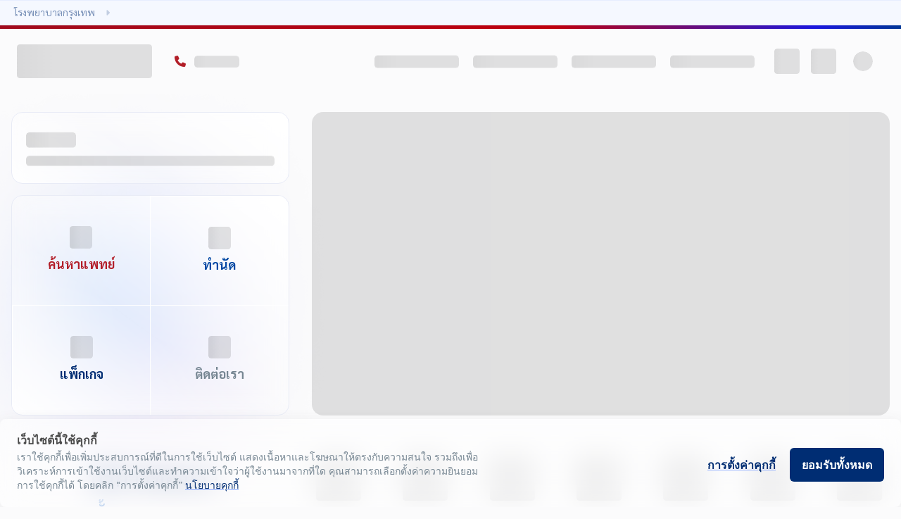

--- FILE ---
content_type: text/html; charset=utf-8
request_url: https://www.bangkokhospital.com/th/hatyai
body_size: 78187
content:
<!DOCTYPE html><html lang="th" dir="ltr"><head><meta charSet="utf-8"/><meta name="viewport" content="width=device-width, initial-scale=1, user-scalable=yes"/><link rel="preload" href="/_next/static/media/0382955c9d4d8e38-s.p.5ca015b4.woff2" as="font" crossorigin="" type="font/woff2"/><link rel="preload" href="/_next/static/media/Satoshi_Variable-s.p.fc536e90.woff2" as="font" crossorigin="" type="font/woff2"/><link rel="preload" href="/_next/static/media/a19976a16d351e92-s.p.84a6169d.woff2" as="font" crossorigin="" type="font/woff2"/><link rel="preload" href="/_next/static/media/bcc136e7df79ae49-s.p.54f388d2.woff2" as="font" crossorigin="" type="font/woff2"/><link rel="preload" href="/_next/static/media/e12efafcac952e69-s.p.d5ab7532.woff2" as="font" crossorigin="" type="font/woff2"/><link rel="preload" as="image" href="/images/banner-gradient.webp"/><link rel="stylesheet" href="/_next/static/chunks/8f825171544175d4.css" data-precedence="next"/><link rel="stylesheet" href="/_next/static/chunks/cc1a67f440a5ab5b.css" data-precedence="next"/><link rel="stylesheet" href="/_next/static/chunks/0f87ef270885f45c.css" data-precedence="next"/><link rel="stylesheet" href="/_next/static/chunks/b199640c30feae59.css" data-precedence="next"/><link rel="stylesheet" href="/_next/static/chunks/1518dc0c937dbbdc.css" data-precedence="next"/><link rel="stylesheet" href="/_next/static/chunks/90b09efdf7c6f214.css" data-precedence="next"/><link rel="preload" as="script" fetchPriority="low" href="/_next/static/chunks/0408b91776477a7f.js"/><script src="/_next/static/chunks/a41675999ce51b03.js" async=""></script><script src="/_next/static/chunks/cb6d01da13e6b83f.js" async=""></script><script src="/_next/static/chunks/ffa1d41c8211b802.js" async=""></script><script src="/_next/static/chunks/f570aee67b01d418.js" async=""></script><script src="/_next/static/chunks/turbopack-cddd3abe26f40b79.js" async=""></script><script src="/_next/static/chunks/b18f4cf9d70df401.js" async=""></script><script src="/_next/static/chunks/72d946f82e9f336f.js" async=""></script><script src="/_next/static/chunks/6383680bebde8bb9.js" async=""></script><script src="/_next/static/chunks/6c4ccf01c124bc82.js" async=""></script><script src="/_next/static/chunks/7fcac09679e0fb86.js" async=""></script><script src="/_next/static/chunks/6b80db17fa4371b8.js" async=""></script><script src="/_next/static/chunks/02d18b93ed107611.js" async=""></script><script src="/_next/static/chunks/4d6c7ae874dabd74.js" async=""></script><script src="/_next/static/chunks/c2df23a2f90f1634.js" async=""></script><script src="/_next/static/chunks/82ae9b13a14c0d5e.js" async=""></script><script src="/_next/static/chunks/d8d9fdbeb122d0d2.js" async=""></script><script src="/_next/static/chunks/80facdf84bf7ad42.js" async=""></script><script src="/_next/static/chunks/d3ad768c3b45f176.js" async=""></script><script src="/_next/static/chunks/47e2744cad2a3044.js" async=""></script><script src="/_next/static/chunks/466e5092e3475fb1.js" async=""></script><script src="/_next/static/chunks/ea10dfe917f90b83.js" async=""></script><script src="/_next/static/chunks/d9d06249f8c771a3.js" async=""></script><script src="/_next/static/chunks/27093a6d88019f7e.js" async=""></script><script src="/_next/static/chunks/2146e463466a51c0.js" async=""></script><script src="/_next/static/chunks/a0f3d09f863e41d9.js" async=""></script><script src="/_next/static/chunks/1437382229df4629.js" async=""></script><script src="/_next/static/chunks/b64fe1ae40fff496.js" async=""></script><script src="/_next/static/chunks/b46eaad4b0331949.js" async=""></script><script src="/_next/static/chunks/82905c9b93a55195.js" async=""></script><script src="/_next/static/chunks/2cf4b944d963ceca.js" async=""></script><script src="/_next/static/chunks/8983136d32ca6fd5.js" async=""></script><script src="/_next/static/chunks/888d538d9c679e07.js" async=""></script><link rel="preload" href="https://use.typekit.net/ukv4ika.js" as="script" crossorigin=""/><link rel="preload" href="https://www.google.com/recaptcha/api.js?render=6LdsZcYpAAAAALfWKOW_VQFEkHFZhdBrJy55axYG" as="script"/><meta name="next-size-adjust" content=""/><link rel="icon" href="/favicon.ico" sizes="48x48"/><link rel="icon" type="image/png" sizes="16x16" href="/favicon-16x16.png"/><link rel="icon" type="image/png" sizes="32x32" href="/favicon-32x32.png"/><link rel="apple-touch-icon" sizes="180x180" href="/apple-touch-icon.png"/><link rel="icon" type="image/png" sizes="192x192" href="/android-chrome-192x192.png"/><link rel="icon" type="image/png" sizes="512x512" href="/android-chrome-512x512.png"/><title>โรงพยาบาลกรุงเทพหาดใหญ่</title><meta name="description" content="โรงพยาบาลกรุงเทพหาดใหญ่"/><meta name="dns-prefetch" content="https://static.bangkokhospital.com"/><link rel="canonical" href="https://www.bangkokhospital.com/th/hatyai"/><link rel="alternate" hrefLang="en" href="https://www.bangkokhospital.com/en/hatyai"/><link rel="alternate" hrefLang="id" href="https://www.bangkokhospital.com/id/hatyai"/><meta property="og:title" content="โรงพยาบาลกรุงเทพหาดใหญ่"/><meta property="og:description" content="โรงพยาบาลกรุงเทพหาดใหญ่"/><meta property="og:url" content="https://www.bangkokhospital.com/th/hatyai"/><meta property="og:site_name" content="BANGKOKHOSPITAL.COM/HATYAI"/><meta property="og:locale" content="th"/><meta property="og:image" content="https://static.bangkokhospital.com/uploads/2024/04/backupcoverimg.jpg"/><meta property="og:image:alt" content="โรงพยาบาลกรุงเทพหาดใหญ่"/><meta property="og:image:width" content="1200"/><meta property="og:image:height" content="630"/><meta property="og:type" content="website"/><meta name="twitter:card" content="summary_large_image"/><meta name="twitter:title" content="โรงพยาบาลกรุงเทพหาดใหญ่"/><meta name="twitter:description" content="โรงพยาบาลกรุงเทพหาดใหญ่"/><meta name="twitter:image" content="https://static.bangkokhospital.com/uploads/2024/04/backupcoverimg.jpg"/><meta name="twitter:image:alt" content="โรงพยาบาลกรุงเทพหาดใหญ่"/><meta name="twitter:image:width" content="1200"/><meta name="twitter:image:height" content="630"/><script src="/_next/static/chunks/a6dad97d9634a72d.js" noModule=""></script><style data-emotion="mui-global animation-wiooy9">@-webkit-keyframes animation-wiooy9{0%{-webkit-transform:translateX(-100%);-moz-transform:translateX(-100%);-ms-transform:translateX(-100%);transform:translateX(-100%);}50%{-webkit-transform:translateX(100%);-moz-transform:translateX(100%);-ms-transform:translateX(100%);transform:translateX(100%);}100%{-webkit-transform:translateX(100%);-moz-transform:translateX(100%);-ms-transform:translateX(100%);transform:translateX(100%);}}@keyframes animation-wiooy9{0%{-webkit-transform:translateX(-100%);-moz-transform:translateX(-100%);-ms-transform:translateX(-100%);transform:translateX(-100%);}50%{-webkit-transform:translateX(100%);-moz-transform:translateX(100%);-ms-transform:translateX(100%);transform:translateX(100%);}100%{-webkit-transform:translateX(100%);-moz-transform:translateX(100%);-ms-transform:translateX(100%);transform:translateX(100%);}}</style><style data-emotion="mui-global 1prfaxn">@-webkit-keyframes mui-auto-fill{from{display:block;}}@keyframes mui-auto-fill{from{display:block;}}@-webkit-keyframes mui-auto-fill-cancel{from{display:block;}}@keyframes mui-auto-fill-cancel{from{display:block;}}</style><style data-emotion="mui umui9z 1a5a9ik 1i45lxr depviu yilnbb 1doi1wb mz4og 1xjpkll 1kstwp9 1qtakoe 7irhod 17s4pk6">.mui-umui9z{display:block;background-color:rgba(0, 0, 0, 0.11);height:1.2em;margin-top:0;margin-bottom:0;height:auto;transform-origin:0 55%;-webkit-transform:scale(1, 0.60);-moz-transform:scale(1, 0.60);-ms-transform:scale(1, 0.60);transform:scale(1, 0.60);border-radius:4px/6.7px;position:relative;overflow:hidden;-webkit-mask-image:-webkit-radial-gradient(white, black);}.mui-umui9z:empty:before{content:"\00a0";}.mui-umui9z::after{background:linear-gradient(
                90deg,
                transparent,
                rgba(0, 0, 0, 0.04),
                transparent
              );content:"";position:absolute;-webkit-transform:translateX(-100%);-moz-transform:translateX(-100%);-ms-transform:translateX(-100%);transform:translateX(-100%);bottom:0;left:0;right:0;top:0;}.mui-umui9z::after{-webkit-animation:animation-wiooy9 2s linear 0.5s infinite;animation:animation-wiooy9 2s linear 0.5s infinite;}.mui-1a5a9ik{display:block;background-color:rgba(0, 0, 0, 0.11);height:1.2em;border-radius:4px;position:relative;overflow:hidden;-webkit-mask-image:-webkit-radial-gradient(white, black);}.mui-1a5a9ik::after{background:linear-gradient(
                90deg,
                transparent,
                rgba(0, 0, 0, 0.04),
                transparent
              );content:"";position:absolute;-webkit-transform:translateX(-100%);-moz-transform:translateX(-100%);-ms-transform:translateX(-100%);transform:translateX(-100%);bottom:0;left:0;right:0;top:0;}.mui-1a5a9ik::after{-webkit-animation:animation-wiooy9 2s linear 0.5s infinite;animation:animation-wiooy9 2s linear 0.5s infinite;}.mui-1i45lxr{display:block;background-color:rgba(0, 0, 0, 0.11);height:1.2em;position:relative;overflow:hidden;-webkit-mask-image:-webkit-radial-gradient(white, black);}.mui-1i45lxr::after{background:linear-gradient(
                90deg,
                transparent,
                rgba(0, 0, 0, 0.04),
                transparent
              );content:"";position:absolute;-webkit-transform:translateX(-100%);-moz-transform:translateX(-100%);-ms-transform:translateX(-100%);transform:translateX(-100%);bottom:0;left:0;right:0;top:0;}.mui-1i45lxr::after{-webkit-animation:animation-wiooy9 2s linear 0.5s infinite;animation:animation-wiooy9 2s linear 0.5s infinite;}@media print{.mui-depviu{position:absolute!important;}}.mui-yilnbb{width:100%;}.mui-yilnbb.Mui-focused .MuiAutocomplete-clearIndicator{visibility:visible;}@media (pointer: fine){.mui-yilnbb:hover .MuiAutocomplete-clearIndicator{visibility:visible;}}.mui-yilnbb .MuiAutocomplete-tag{margin:3px;max-width:calc(100% - 6px);}.MuiAutocomplete-hasPopupIcon.mui-yilnbb .MuiAutocomplete-inputRoot,.MuiAutocomplete-hasClearIcon.mui-yilnbb .MuiAutocomplete-inputRoot{padding-right:30px;}.MuiAutocomplete-hasPopupIcon.MuiAutocomplete-hasClearIcon.mui-yilnbb .MuiAutocomplete-inputRoot{padding-right:56px;}.mui-yilnbb .MuiAutocomplete-inputRoot .MuiAutocomplete-input{width:0;min-width:30px;}.mui-yilnbb .MuiInput-root{padding-bottom:1px;}.mui-yilnbb .MuiInput-root .MuiInput-input{padding:4px 4px 4px 0px;}.mui-yilnbb .MuiInput-root.MuiInputBase-sizeSmall .MuiInput-input{padding:2px 4px 3px 0;}.mui-yilnbb .MuiOutlinedInput-root{padding:9px;}.MuiAutocomplete-hasPopupIcon.mui-yilnbb .MuiOutlinedInput-root,.MuiAutocomplete-hasClearIcon.mui-yilnbb .MuiOutlinedInput-root{padding-right:39px;}.MuiAutocomplete-hasPopupIcon.MuiAutocomplete-hasClearIcon.mui-yilnbb .MuiOutlinedInput-root{padding-right:65px;}.mui-yilnbb .MuiOutlinedInput-root .MuiAutocomplete-input{padding:7.5px 4px 7.5px 5px;}.mui-yilnbb .MuiOutlinedInput-root .MuiAutocomplete-endAdornment{right:9px;}.mui-yilnbb .MuiOutlinedInput-root.MuiInputBase-sizeSmall{padding-top:6px;padding-bottom:6px;padding-left:6px;}.mui-yilnbb .MuiOutlinedInput-root.MuiInputBase-sizeSmall .MuiAutocomplete-input{padding:2.5px 4px 2.5px 8px;}.mui-yilnbb .MuiFilledInput-root{padding-top:19px;padding-left:8px;}.MuiAutocomplete-hasPopupIcon.mui-yilnbb .MuiFilledInput-root,.MuiAutocomplete-hasClearIcon.mui-yilnbb .MuiFilledInput-root{padding-right:39px;}.MuiAutocomplete-hasPopupIcon.MuiAutocomplete-hasClearIcon.mui-yilnbb .MuiFilledInput-root{padding-right:65px;}.mui-yilnbb .MuiFilledInput-root .MuiFilledInput-input{padding:7px 4px;}.mui-yilnbb .MuiFilledInput-root .MuiAutocomplete-endAdornment{right:9px;}.mui-yilnbb .MuiFilledInput-root.MuiInputBase-sizeSmall{padding-bottom:1px;}.mui-yilnbb .MuiFilledInput-root.MuiInputBase-sizeSmall .MuiFilledInput-input{padding:2.5px 4px;}.mui-yilnbb .MuiInputBase-hiddenLabel{padding-top:8px;}.mui-yilnbb .MuiFilledInput-root.MuiInputBase-hiddenLabel{padding-top:0;padding-bottom:0;}.mui-yilnbb .MuiFilledInput-root.MuiInputBase-hiddenLabel .MuiAutocomplete-input{padding-top:16px;padding-bottom:17px;}.mui-yilnbb .MuiFilledInput-root.MuiInputBase-hiddenLabel.MuiInputBase-sizeSmall .MuiAutocomplete-input{padding-top:8px;padding-bottom:9px;}.mui-yilnbb .MuiAutocomplete-input{-webkit-box-flex:1;-webkit-flex-grow:1;-ms-flex-positive:1;flex-grow:1;text-overflow:ellipsis;opacity:0;}.mui-yilnbb .MuiAutocomplete-input{opacity:1;}.mui-yilnbb.MuiAutocomplete-hasPopupIcon .MuiOutlinedInput-root{padding-right:16px!important;}.mui-1doi1wb .MuiInputBase-adornedStart h1,.mui-1doi1wb .MuiInputBase-adornedStart i,.mui-1doi1wb .MuiInputBase-adornedEnd i{color:#002D73!important;padding:0 0.3rem;}.mui-1doi1wb:hover .MuiInputBase-adornedStart h1,.mui-1doi1wb:hover .MuiInputBase-adornedStart i{color:#0147a3!important;}.mui-1doi1wb .MuiInputBase-root{padding-top:0px;}.mui-1doi1wb .MuiInputBase-root.MuiInputBase-adornedStart{padding-right:0!important;}.mui-mz4og{display:-webkit-inline-box;display:-webkit-inline-flex;display:-ms-inline-flexbox;display:inline-flex;-webkit-flex-direction:column;-ms-flex-direction:column;flex-direction:column;position:relative;min-width:0;padding:0;margin:0;border:0;vertical-align:top;width:100%;}.mui-mz4og input,.mui-mz4og textarea,.mui-mz4og select{color:#0147a3!important;font-weight:600;background-color:transparent;}.mui-mz4og:hover fieldset{border-color:#0147a3!important;}.mui-mz4og .Mui-error input,.mui-mz4og .Mui-error textarea,.mui-mz4og .Mui-error select{color:#b21e28!important;}.mui-mz4og .Mui-error:hover fieldset{border-color:#ff000080!important;}.mui-mz4og input::-webkit-input-placeholder{color:#002D73!important;opacity:1;font-weight:400;}.mui-mz4og input::-moz-placeholder{color:#002D73!important;opacity:1;font-weight:400;}.mui-mz4og input:-ms-input-placeholder{color:#002D73!important;opacity:1;font-weight:400;}.mui-mz4og textarea::-webkit-input-placeholder{color:#002D73!important;opacity:1;font-weight:400;}.mui-mz4og textarea::-moz-placeholder{color:#002D73!important;opacity:1;font-weight:400;}.mui-mz4og textarea:-ms-input-placeholder{color:#002D73!important;opacity:1;font-weight:400;}.mui-mz4og select::-webkit-input-placeholder{color:#002D73!important;opacity:1;font-weight:400;}.mui-mz4og select::-moz-placeholder{color:#002D73!important;opacity:1;font-weight:400;}.mui-mz4og select:-ms-input-placeholder{color:#002D73!important;opacity:1;font-weight:400;}.mui-mz4og input::placeholder,.mui-mz4og textarea::placeholder,.mui-mz4og select::placeholder{color:#002D73!important;opacity:1;font-weight:400;}.mui-mz4og input:hover::-webkit-input-placeholder{color:#002D7380!important;}.mui-mz4og input:hover::-moz-placeholder{color:#002D7380!important;}.mui-mz4og input:hover:-ms-input-placeholder{color:#002D7380!important;}.mui-mz4og textarea:hover::-webkit-input-placeholder{color:#002D7380!important;}.mui-mz4og textarea:hover::-moz-placeholder{color:#002D7380!important;}.mui-mz4og textarea:hover:-ms-input-placeholder{color:#002D7380!important;}.mui-mz4og select:hover::-webkit-input-placeholder{color:#002D7380!important;}.mui-mz4og select:hover::-moz-placeholder{color:#002D7380!important;}.mui-mz4og select:hover:-ms-input-placeholder{color:#002D7380!important;}.mui-mz4og input:hover::placeholder,.mui-mz4og textarea:hover::placeholder,.mui-mz4og select:hover::placeholder{color:#002D7380!important;}.mui-mz4og .MuiInputLabel-animated:not(.Mui-error){color:#002D73;font-weight:400;}.mui-mz4og:hover .MuiInputLabel-animated:not(.Mui-error),.mui-mz4og:focus .MuiInputLabel-animated:not(.Mui-error){color:#002D7380;}.mui-mz4og .MuiInputLabel-animated.MuiInputLabel-shrink:not(.Mui-error){color:#002D73;}.mui-mz4og .MuiRadioGroup-root .MuiFormControlLabel-root{margin:0;width:100%;padding:0;position:relative;}.mui-mz4og .MuiRadioGroup-root.is-big .MuiFormControlLabel-root{padding:0.85rem 0.25rem;border:0.1rem solid #f0f1f5;box-shadow:0px 4px 20px 0px rgba(74, 74, 74, 0.10);border-radius:0.5rem;height:100%;}@media (min-width:768px){.mui-mz4og .MuiRadioGroup-root.is-big .MuiFormControlLabel-root{padding:1.1rem 0.5rem;}}.mui-mz4og .MuiRadioGroup-root .MuiFormControlLabel-label{display:-webkit-box;display:-webkit-flex;display:-ms-flexbox;display:flex;-webkit-box-pack:justify;-webkit-justify-content:space-between;justify-content:space-between;gap:0.5rem;-webkit-align-items:center;-webkit-box-align:center;-ms-flex-align:center;align-items:center;width:100%;font-weight:bold;padding-right:1.1rem;-webkit-transition:all 0.1s ease-out;transition:all 0.1s ease-out;z-index:0;opacity:0.9;}.mui-mz4og .MuiRadioGroup-root .MuiFormControlLabel-label i{width:1.5rem;height:1.5rem;display:-webkit-box;display:-webkit-flex;display:-ms-flexbox;display:flex;-webkit-box-pack:center;-ms-flex-pack:center;-webkit-justify-content:center;justify-content:center;-webkit-align-items:center;-webkit-box-align:center;-ms-flex-align:center;align-items:center;}.mui-mz4og .MuiRadioGroup-root .MuiListItemButton-root{display:-webkit-box;display:-webkit-flex;display:-ms-flexbox;display:flex;-webkit-box-pack:justify;-webkit-justify-content:space-between;justify-content:space-between;-webkit-align-items:center;-webkit-box-align:center;-ms-flex-align:center;align-items:center;width:100%;padding:0;border-radius:0.5rem;}.mui-mz4og .Mui-checked{z-index:1;}.mui-mz4og .MuiRadioGroup-root .Mui-checked+.MuiFormControlLabel-label{color:#0147a3;opacity:1;}.mui-mz4og .MuiRadioGroup-root .Mui-checked+.MuiFormControlLabel-label:before{color:#0147a3;border:0.15rem solid rgba(0, 102, 255, 0.2);background-color:#e7edff;box-shadow:0 8px 20px rgba(0, 102, 255, 0.12);position:absolute;content:"";width:100%;top:0;bottom:0;left:0;z-index:-2;border-radius:0.4rem;opacity:0.9;}.mui-mz4og .MuiRadioGroup-root .warning .Mui-checked+.MuiFormControlLabel-label{color:#ff5c00;border-color:#ff5c00;background-color:white;}.mui-mz4og .MuiRadioGroup-root .warning .Mui-checked+.MuiFormControlLabel-label:before{background-color:#ff5c001A;border:0.15rem solid #ff5c0066;box-shadow:0 8px 20px #ff5c001F;}.mui-mz4og .MuiRadioGroup-root .Mui-checked+.MuiFormControlLabel-label i{opacity:1;}.mui-mz4og .MuiRadioGroup-root.is-minimal .MuiRadio-root{display:none;}.mui-mz4og .MuiRadioGroup-root.is-minimal MuiFormControlLabel-root{width:auto;}.mui-mz4og .MuiRadioGroup-root.is-minimal .MuiFormControlLabel-label{box-shadow:0 8px 20px rgba(0, 102, 255, 0.12),0 3px 5px rgba(81, 126, 194, 0.1);padding-right:0.65rem;padding-left:0.65rem;padding-top:0.65rem;padding-bottom:0.65rem;-webkit-box-pack:center;-ms-flex-pack:center;-webkit-justify-content:center;justify-content:center;position:relative;width:auto;border-radius:0.5rem;background-color:white;}.mui-mz4og .MuiRadioGroup-root.is-minimal .Mui-checked+.MuiFormControlLabel-label:before{display:none;}.mui-mz4og .MuiRadioGroup-root.is-minimal .Mui-checked+.MuiFormControlLabel-label{color:white;background-color:#0147a3;-webkit-animation:blue-bg 0.8s infinite;animation:blue-bg 0.8s infinite;}.mui-mz4og .MuiNativeSelect-outlined{padding-right:1rem!important;}.mui-mz4og .MuiOutlinedInput-root.MuiInputBase-multiline{display:-webkit-box;display:-webkit-flex;display:-ms-flexbox;display:flex;-webkit-align-items:stretch;-webkit-box-align:stretch;-ms-flex-align:stretch;align-items:stretch;}.mui-mz4og .MuiOutlinedInput-root.MuiInputBase-multiline .MuiInputAdornment-outlined{height:100%;max-height:auto;}.mui-mz4og .MuiInputBase-adornedStart h1,.mui-mz4og .MuiInputBase-adornedStart i,.mui-mz4og .MuiInputBase-adornedEnd i{color:#002D73!important;padding:0 0.3rem;}.mui-mz4og:hover .MuiInputBase-adornedStart h1,.mui-mz4og:hover .MuiInputBase-adornedStart i{color:#0147a3!important;}.mui-mz4og .MuiInputBase-root{padding-top:0px;}.mui-mz4og .MuiInputBase-root.MuiInputBase-adornedStart{padding-right:0!important;}.mui-1xjpkll{font-family:var(--font-satoshi),var(--font-aktiv),-apple-system,BlinkMacSystemFont,"Segoe UI",Roboto,"Helvetica Neue",Arial,sans-serif;font-weight:400;font-size:1rem;line-height:1.4375em;color:rgba(0, 0, 0, 0.87);box-sizing:border-box;position:relative;cursor:text;display:-webkit-inline-box;display:-webkit-inline-flex;display:-ms-inline-flexbox;display:inline-flex;-webkit-align-items:center;-webkit-box-align:center;-ms-flex-align:center;align-items:center;width:100%;position:relative;}.mui-1xjpkll.Mui-disabled{color:rgba(0, 0, 0, 0.38);cursor:default;}label+.mui-1xjpkll{margin-top:16px;}.mui-1kstwp9{font:inherit;letter-spacing:inherit;color:currentColor;padding:4px 0 5px;border:0;box-sizing:content-box;background:none;height:1.4375em;margin:0;-webkit-tap-highlight-color:transparent;display:block;min-width:0;width:100%;-webkit-animation-name:mui-auto-fill-cancel;animation-name:mui-auto-fill-cancel;-webkit-animation-duration:10ms;animation-duration:10ms;-moz-appearance:textfield;}.mui-1kstwp9::-webkit-input-placeholder{color:currentColor;opacity:0.42;-webkit-transition:opacity 200ms cubic-bezier(0.4, 0, 0.2, 1) 0ms;transition:opacity 200ms cubic-bezier(0.4, 0, 0.2, 1) 0ms;}.mui-1kstwp9::-moz-placeholder{color:currentColor;opacity:0.42;-webkit-transition:opacity 200ms cubic-bezier(0.4, 0, 0.2, 1) 0ms;transition:opacity 200ms cubic-bezier(0.4, 0, 0.2, 1) 0ms;}.mui-1kstwp9::-ms-input-placeholder{color:currentColor;opacity:0.42;-webkit-transition:opacity 200ms cubic-bezier(0.4, 0, 0.2, 1) 0ms;transition:opacity 200ms cubic-bezier(0.4, 0, 0.2, 1) 0ms;}.mui-1kstwp9:focus{outline:0;}.mui-1kstwp9:invalid{box-shadow:none;}.mui-1kstwp9::-webkit-search-decoration{-webkit-appearance:none;}label[data-shrink=false]+.MuiInputBase-formControl .mui-1kstwp9::-webkit-input-placeholder{opacity:0!important;}label[data-shrink=false]+.MuiInputBase-formControl .mui-1kstwp9::-moz-placeholder{opacity:0!important;}label[data-shrink=false]+.MuiInputBase-formControl .mui-1kstwp9::-ms-input-placeholder{opacity:0!important;}label[data-shrink=false]+.MuiInputBase-formControl .mui-1kstwp9:focus::-webkit-input-placeholder{opacity:0.42;}label[data-shrink=false]+.MuiInputBase-formControl .mui-1kstwp9:focus::-moz-placeholder{opacity:0.42;}label[data-shrink=false]+.MuiInputBase-formControl .mui-1kstwp9:focus::-ms-input-placeholder{opacity:0.42;}.mui-1kstwp9.Mui-disabled{opacity:1;-webkit-text-fill-color:rgba(0, 0, 0, 0.38);}.mui-1kstwp9:-webkit-autofill{-webkit-animation-duration:5000s;animation-duration:5000s;-webkit-animation-name:mui-auto-fill;animation-name:mui-auto-fill;}.mui-1qtakoe{display:block;background-color:rgba(0, 0, 0, 0.11);height:1.2em;border-radius:50%;position:relative;overflow:hidden;-webkit-mask-image:-webkit-radial-gradient(white, black);}.mui-1qtakoe::after{background:linear-gradient(
                90deg,
                transparent,
                rgba(0, 0, 0, 0.04),
                transparent
              );content:"";position:absolute;-webkit-transform:translateX(-100%);-moz-transform:translateX(-100%);-ms-transform:translateX(-100%);transform:translateX(-100%);bottom:0;left:0;right:0;top:0;}.mui-1qtakoe::after{-webkit-animation:animation-wiooy9 2s linear 0.5s infinite;animation:animation-wiooy9 2s linear 0.5s infinite;}.mui-7irhod{display:-webkit-box;display:-webkit-flex;display:-ms-flexbox;display:flex;-webkit-box-flex:1;-webkit-flex-grow:1;-ms-flex-positive:1;flex-grow:1;-webkit-box-pack:start;-ms-flex-pack:start;-webkit-justify-content:flex-start;justify-content:flex-start;-webkit-align-items:center;-webkit-box-align:center;-ms-flex-align:center;align-items:center;position:relative;-webkit-text-decoration:none;text-decoration:none;min-width:0;box-sizing:border-box;text-align:left;padding-top:8px;padding-bottom:8px;-webkit-transition:background-color 150ms cubic-bezier(0.4, 0, 0.2, 1) 0ms;transition:background-color 150ms cubic-bezier(0.4, 0, 0.2, 1) 0ms;padding-left:16px;padding-right:16px;background-color:#fbfbfc;border:inherit;display:-webkit-box;display:-webkit-flex;display:-ms-flexbox;display:flex;-webkit-align-items:center;-webkit-box-align:center;-ms-flex-align:center;align-items:center;-webkit-box-pack:center;-ms-flex-pack:center;-webkit-justify-content:center;justify-content:center;}.mui-7irhod:hover{-webkit-text-decoration:none;text-decoration:none;background-color:rgba(0, 0, 0, 0.04);}@media (hover: none){.mui-7irhod:hover{background-color:transparent;}}.mui-7irhod.Mui-selected{background-color:rgba(0, 45, 115, 0.08);}.mui-7irhod.Mui-selected.Mui-focusVisible{background-color:rgba(0, 45, 115, 0.2);}.mui-7irhod.Mui-selected:hover{background-color:rgba(0, 45, 115, 0.12);}@media (hover: none){.mui-7irhod.Mui-selected:hover{background-color:rgba(0, 45, 115, 0.08);}}.mui-7irhod.Mui-focusVisible{background-color:rgba(0, 0, 0, 0.12);}.mui-7irhod.Mui-disabled{opacity:0.38;}.mui-7irhod:hover{background-color:transparent;}.mui-17s4pk6{display:-webkit-inline-box;display:-webkit-inline-flex;display:-ms-inline-flexbox;display:inline-flex;-webkit-align-items:center;-webkit-box-align:center;-ms-flex-align:center;align-items:center;-webkit-box-pack:center;-ms-flex-pack:center;-webkit-justify-content:center;justify-content:center;position:relative;box-sizing:border-box;-webkit-tap-highlight-color:transparent;background-color:transparent;outline:0;border:0;margin:0;border-radius:0;padding:0;cursor:pointer;-webkit-user-select:none;-moz-user-select:none;-ms-user-select:none;user-select:none;vertical-align:middle;-moz-appearance:none;-webkit-appearance:none;-webkit-text-decoration:none;text-decoration:none;color:inherit;display:-webkit-box;display:-webkit-flex;display:-ms-flexbox;display:flex;-webkit-box-flex:1;-webkit-flex-grow:1;-ms-flex-positive:1;flex-grow:1;-webkit-box-pack:start;-ms-flex-pack:start;-webkit-justify-content:flex-start;justify-content:flex-start;-webkit-align-items:center;-webkit-box-align:center;-ms-flex-align:center;align-items:center;position:relative;-webkit-text-decoration:none;text-decoration:none;min-width:0;box-sizing:border-box;text-align:left;padding-top:8px;padding-bottom:8px;-webkit-transition:background-color 150ms cubic-bezier(0.4, 0, 0.2, 1) 0ms;transition:background-color 150ms cubic-bezier(0.4, 0, 0.2, 1) 0ms;padding-left:16px;padding-right:16px;background-color:#fbfbfc;border:inherit;display:-webkit-box;display:-webkit-flex;display:-ms-flexbox;display:flex;-webkit-align-items:center;-webkit-box-align:center;-ms-flex-align:center;align-items:center;-webkit-box-pack:center;-ms-flex-pack:center;-webkit-justify-content:center;justify-content:center;}.mui-17s4pk6::-moz-focus-inner{border-style:none;}.mui-17s4pk6.Mui-disabled{pointer-events:none;cursor:default;}@media print{.mui-17s4pk6{-webkit-print-color-adjust:exact;color-adjust:exact;}}.mui-17s4pk6:hover{-webkit-text-decoration:none;text-decoration:none;background-color:rgba(0, 0, 0, 0.04);}@media (hover: none){.mui-17s4pk6:hover{background-color:transparent;}}.mui-17s4pk6.Mui-selected{background-color:rgba(0, 45, 115, 0.08);}.mui-17s4pk6.Mui-selected.Mui-focusVisible{background-color:rgba(0, 45, 115, 0.2);}.mui-17s4pk6.Mui-selected:hover{background-color:rgba(0, 45, 115, 0.12);}@media (hover: none){.mui-17s4pk6.Mui-selected:hover{background-color:rgba(0, 45, 115, 0.08);}}.mui-17s4pk6.Mui-focusVisible{background-color:rgba(0, 0, 0, 0.12);}.mui-17s4pk6.Mui-disabled{opacity:0.38;}.mui-17s4pk6:hover{background-color:transparent;}</style></head><body class="tw-max-w-full satoshi_c73a01-module__CDAr8a__variable figtree_86ed4ffb-module__4nbK1a__variable sarabun_8aa7fa22-module__JBaDKG__variable"><div hidden=""><!--$--><!--/$--></div><style>#nprogress{pointer-events:none}#nprogress .bar{background:#8baaff;position:fixed;z-index:1600;top: 0;left:0;width:100%;height:5px}#nprogress .peg{display:block;position:absolute;right:0;width:100px;height:100%;box-shadow:none;opacity:1;-webkit-transform:rotate(3deg) translate(0px,-4px);-ms-transform:rotate(3deg) translate(0px,-4px);transform:rotate(3deg) translate(0px,-4px)}#nprogress .spinner{display:block;position:fixed;z-index:1600;top: 15px;right:15px}#nprogress .spinner-icon{width:18px;height:18px;box-sizing:border-box;border:2px solid transparent;border-top-color:#8baaff;border-left-color:#8baaff;border-radius:50%;-webkit-animation:nprogress-spinner 400ms linear infinite;animation:nprogress-spinner 400ms linear infinite}.nprogress-custom-parent{overflow:hidden;position:relative}.nprogress-custom-parent #nprogress .bar,.nprogress-custom-parent #nprogress .spinner{position:absolute}@-webkit-keyframes nprogress-spinner{0%{-webkit-transform:rotate(0deg)}100%{-webkit-transform:rotate(360deg)}}@keyframes nprogress-spinner{0%{transform:rotate(0deg)}100%{transform:rotate(360deg)}}</style><script src="https://cookiecdn.com/cwc.js" defer=""></script><script id="cookieWow" src="https://cookiecdn.com/configs/Gp9k8iW5zF5o21y1M3krNrB3" data-cwcid="Gp9k8iW5zF5o21y1M3krNrB3" defer=""></script><script id="hospital-jsonld" type="application/ld+json">{"@context":"https://schema.org","@type":["Hospital","Organization"],"name":"โรงพยาบาลกรุงเทพหาดใหญ่","url":"https://www.bangkokhospital.com/th/hatyai","image":"https://static.bangkokhospital.com/uploads/2025/07/hat-yai-logo-1.svg","address":{"@type":"PostalAddress","streetAddress":"75 ซอย 15 ถ.เพชรเกษม ต.หาดใหญ่","addressLocality":"หาดใหญ่","addressRegion":"สงขลา","postalCode":"90110","addressCountry":"TH"},"geo":{"@type":"GeoCoordinates","latitude":"7.016122071959063","longitude":"100.48600369600163"},"telephone":"1719","openingHours":"Mo-Su 00:00-23:59","logo":"https://static.bangkokhospital.com/uploads/2025/07/hat-yai-logo-1.svg","priceRange":"฿฿","parentOrganization":{"@type":"Organization","name":"โรงพยาบาลกรุงเทพ","url":"https://www.bangkokhospital.com/th"}}</script><div id="main-layout" class="tw-max-w-[100vw]"><header id="main-header" class="tw-relative tw-z-30"><div class="max-sm:tw-hidden tw-top-0 tw-w-full tw-bg-bgh-blue-fade tw-flex tw-items-center tw-justify-between tw-border-y tw-border-bgh-blue-alpha"><div class="tw-px-5 !tw-py-2 tw-flex tw-items-center tw-space-x-3"><a href="/th" alt="Bangkok Hospital Group"><h6 class="tw-text-primary/50 tw-text-sm hover:tw-text-bgh-blue tw-duration-200">โรงพยาบาลกรุงเทพ</h6></a><img alt="Caret Right" loading="lazy" width="12" height="12" decoding="async" data-nimg="1" class="tw-opacity-20 rtl:tw-rotate-180" style="color:transparent;width:12px;height:12px;object-fit:contain" src="/images/fa/caret-right-solid.svg"/><h6 class="tw-text-primary/50 tw-text-sm !tw-font-light"></h6></div></div><div class="main-gradient tw-justify-between tw-transition-all tw-duration-700 tw-ease-bezier tw-p-0 tw-mb-0 tw-h-[5px] tw-scale-x-1"></div><div id="top-cta-bar" class="tw-fixed tw-z-50  tw-w-full tw-bg-bgh-blue-alpha/80 tw-backdrop-blur-[8px]  tw-flex tw-justify-between tw-transition-all tw-duration-200 tw-delay-100  tw-ease-bezier tw--top-[36px] tw-opacity-0  "><div class="max-sm:tw-hidden tw-w-full tw-px-5 tw-flex tw-items-center tw-space-x-3"><a href="/th" alt="Bangkok Hospital Group" class="tw-flex-none"><h6 class="tw-text-primary/50 tw-text-sm hover:tw-text-bgh-blue tw-duration-200">โรงพยาบาลกรุงเทพ</h6></a><img alt="Caret Right" loading="lazy" width="12" height="12" decoding="async" data-nimg="1" class="tw-opacity-20 rtl:tw-rotate-180" style="color:transparent;width:12px;height:12px;object-fit:contain" src="/images/fa/caret-right-solid.svg"/><form class="tw-w-full tw-flex tw-items-center tw-justify-between"><div class="MuiAutocomplete-root MuiAutocomplete-fullWidth !tw-pt-0 [&amp;_.MuiAutocomplete-endAdornment]:!tw-px-6 mui-yilnbb" paper="[object Object]"><div class="MuiFormControl-root MuiFormControl-fullWidth MuiTextField-root [&amp;_input]:!tw-text-bgh-blue [&amp;_input]:placeholder:tw-font-bold [&amp;_input]:placeholder:tw-text-sm [&amp;_input]:placeholder:tw-text-primary hover:[&amp;_input]:placeholder:tw-text-primary/50 tw-duration-200 mui-mz4og" minLength="3"><div class="MuiInputBase-root MuiInput-root MuiInputBase-colorPrimary MuiInputBase-fullWidth MuiInputBase-formControl MuiInputBase-adornedStart MuiInputBase-hiddenLabel MuiAutocomplete-inputRoot mui-1xjpkll"><img alt="Search" loading="lazy" width="14" height="14" decoding="async" data-nimg="1" class="tw-ml-1 ltr:tw-mr-2 rtl:tw-ml-2 tw-mb-0.5 tw-flex tw-items-center tw-opacity-40" style="color:transparent;width:14px;height:14px;object-fit:contain;padding-top:1px" src="/images/fa/magnifying-glass-solid.svg"/><input aria-invalid="false" autoComplete="off" id="cta-search-autocomplete" placeholder="Search" type="search" class="MuiInputBase-input MuiInput-input MuiInputBase-inputTypeSearch MuiInputBase-inputHiddenLabel MuiInputBase-inputAdornedStart MuiAutocomplete-input MuiAutocomplete-inputFocused mui-1kstwp9" aria-autocomplete="list" aria-expanded="false" autoCapitalize="none" spellCheck="false" role="combobox" value=""/></div></div></div><button class="tw-border tw-border-bgh-blue-light/10 tw-flex tw-gap-1 tw-items-center tw-py-0.5 tw-bg-bgh-blue tw-text-white tw-duration-500 tw-rounded-full tw-px-3 tw-text-xs tw-group hover:tw-bg-bgh-blue-bright tw-opacity-0" aria-label="Submit Search"><span class="tw-hidden lg:tw-block tw-font-bold tw-uppercase tw-whitespace-nowrap">ค้นหา</span><i class="far fa-chevron-right rtl:tw-rotate-180 group-hover:tw-translate-x-1 tw-text-white tw-duration-200 tw-delay-100 -tw-translate-x-2 tw-opacity-0"></i></button></form></div><div class="tw-flex tw-items-center tw-flex-none max-sm:tw-w-full"><div class="tw-relative tw-w-16 tw-h-full max-sm:tw-hidden rtl:tw-rotate-180"><img alt="CTA Curve" loading="lazy" decoding="async" data-nimg="fill" class="tw-object-right tw-object-contain" style="position:absolute;height:100%;width:100%;left:0;top:0;right:0;bottom:0;color:transparent" src="https://static.bangkokhospital.com/uploads/assets/images/blue-header-curve.svg"/></div><nav class="tw-flex tw-bg-gradient-to-l tw-from-primary tw-to-[#003991] tw-h-full sm:tw-to-primary sm:tw-bg-primary max-sm:tw-w-full tw-overflow-x-auto tw-max-w-screen"><a data-bhq-cta="CLICK_TOP_FIND_DOCTOR" class="[&amp;_*]:!tw-text-white [&amp;_*]:!tw-font-bold tw-flex tw-items-center tw-justify-center  
              hover:tw-bg-bgh-blue-alpha/10 tw-duration-500 max-sm:tw-py-2 tw-border-bgh-blue-alpha/20 ltr:tw-border-r rtl:tw-border-l tw-whitespace-nowrap tw-flex-1 tw-space-x-2 md:tw-px-6 sm:tw-px-4 tw-px-2" href="/th/hatyai/doctor"><img alt="ค้นหาแพทย์ icon" loading="lazy" width="14" height="14" decoding="async" data-nimg="1" class="tw-flex tw-items-center tw-max-w-[14px] tw-max-h-[14px] tw-relative tw-bottom-[0.5px]" style="color:transparent;width:14px;height:14px;object-fit:contain" src="/images/fa/stethoscope-regular.svg"/><h6 class="tw-text-[3vw] xs:tw-text-xs tw-uppercase !tw-line-clamp-1">ค้นหาแพทย์</h6></a><a data-bhq-cta="CLICK_TOP_APPOINTMENT" class="[&amp;_*]:!tw-text-white [&amp;_*]:!tw-font-bold tw-flex tw-items-center tw-justify-center  
              hover:tw-bg-bgh-blue-alpha/10 tw-duration-500 max-sm:tw-py-2 tw-border-bgh-blue-alpha/20 ltr:tw-border-r rtl:tw-border-l tw-whitespace-nowrap tw-flex-1 tw-space-x-2 md:tw-px-6 sm:tw-px-4 tw-px-2" href="/th/hatyai/appointment"><img alt="ทำนัด icon" loading="lazy" width="14" height="14" decoding="async" data-nimg="1" class="tw-flex tw-items-center tw-max-w-[14px] tw-max-h-[14px] tw-relative tw-bottom-[0.5px]" style="color:transparent;width:14px;height:14px;object-fit:contain" src="/images/fa/calendar-days.svg"/><h6 class="tw-text-[3vw] xs:tw-text-xs tw-uppercase !tw-line-clamp-1">ทำนัด</h6></a><a data-bhq-cta="CLICK_TOP_CONTACT" class="[&amp;_*]:!tw-text-white [&amp;_*]:!tw-font-bold tw-flex tw-items-center tw-justify-center  
              hover:tw-bg-bgh-blue-alpha/10 tw-duration-500 max-sm:tw-py-2 tw-border-bgh-blue-alpha/20 ltr:tw-border-r rtl:tw-border-l tw-whitespace-nowrap tw-flex-1 tw-space-x-2 md:tw-px-6 sm:tw-px-4 tw-px-2" href="/th/hatyai/contact"><img alt="ติดต่อ icon" loading="lazy" width="14" height="14" decoding="async" data-nimg="1" class="tw-flex tw-items-center tw-max-w-[14px] tw-max-h-[14px] tw-relative tw-bottom-[0.5px]" style="color:transparent;width:14px;height:14px;object-fit:contain" src="/images/fa/message-smile-solid.svg"/><h6 class="tw-text-[3vw] xs:tw-text-xs tw-uppercase !tw-line-clamp-1">ติดต่อ</h6></a></nav></div></div><nav class="tw-w-[100vw] tw-flex tw-justify-between tw-bg-bgh-white tw-border-b md:tw-border-0 tw-px-0 md:tw-px-2"><div class="tw-flex tw-flex-none tw-items-center tw-py-4"><a aria-label="กลับสู่หน้าหลัก" class="tw-px-4 md:ltr:tw-pl-2 md:rtl:tw-pr-2" href="/th"><span class="MuiSkeleton-root MuiSkeleton-rounded MuiSkeleton-wave !tw-w-48 max-sm:!tw-max-w-[128px] max-sm:!tw-h-8 mui-1a5a9ik" style="width:160px;height:48px"></span></a><a aria-label="โทร 1719" class="ripple-link md:tw-flex tw-hidden tw-h-auto tw-items-center tw-space-x-1  tw-px-4 tw-group md:ltr:tw-border-l md:rtl:tw-border-r tw-border-bgh-black-alpha" href="tel:1719"><img alt="โทร 1719" loading="lazy" width="16" height="16" decoding="async" data-nimg="1" class="tw-text-bgh-red group-hover:tw-animate-wiggle" style="color:transparent" src="/images/fa/phone-solid-red.svg"/><span class="MuiSkeleton-root MuiSkeleton-text MuiSkeleton-wave !tw-w-16 !tw-h-7 !tw-ml-3 mui-umui9z" style="width:120px;height:28px"></span></a></div><div class="md:tw-flex tw-hidden tw-items-center tw-py-2 xl:tw-py-4 xl:tw-pr-4"><ul class="tw-flex tw-items-center"><li class="tw-mr-5"><span class="MuiSkeleton-root MuiSkeleton-text MuiSkeleton-wave mui-umui9z" style="width:120px;height:30px"></span></li><li class="tw-mr-5"><span class="MuiSkeleton-root MuiSkeleton-text MuiSkeleton-wave mui-umui9z" style="width:120px;height:30px"></span></li><li class="tw-mr-5"><span class="MuiSkeleton-root MuiSkeleton-text MuiSkeleton-wave mui-umui9z" style="width:120px;height:30px"></span></li><li class="tw-mr-5"><span class="MuiSkeleton-root MuiSkeleton-text MuiSkeleton-wave mui-umui9z" style="width:120px;height:30px"></span></li></ul><span class="MuiSkeleton-root MuiSkeleton-rounded MuiSkeleton-wave !tw-mx-2 mui-1a5a9ik" style="width:36px;height:36px"></span><span class="MuiSkeleton-root MuiSkeleton-rounded MuiSkeleton-wave !tw-mx-2 mui-1a5a9ik" style="width:36px;height:36px"></span><div class="tw-items-center tw-whitespace-nowrap tw-p-4 sm:tw-flex"><span class="MuiSkeleton-root MuiSkeleton-circular MuiSkeleton-wave tw-m-0 tw-p-0 mui-1qtakoe" style="width:28px;height:28px"></span></div></div><div class="md:tw-hidden sm:tw-w-1/2 tw-w-full tw-grid  tw-justify-end  tw-text-primary tw-max-w-fit tw-grid-cols-4"><a aria-label="โทร" href="tel:1719"><div class="MuiButtonBase-root MuiListItemButton-root MuiListItemButton-gutters MuiListItemButton-root MuiListItemButton-gutters menu-button mui-17s4pk6" tabindex="0" role="button" aria-label="โทร"><span class="MuiSkeleton-root MuiSkeleton-rounded MuiSkeleton-wave !tw-flex-none mui-1a5a9ik" style="width:28px;height:28px"></span></div></a><a aria-label="search" href="/th/hatyai/search"><div class="MuiButtonBase-root MuiListItemButton-root MuiListItemButton-gutters MuiListItemButton-root MuiListItemButton-gutters menu-button mui-17s4pk6" tabindex="0" role="button" aria-label="search"><span class="MuiSkeleton-root MuiSkeleton-rounded MuiSkeleton-wave !tw-flex-none mui-1a5a9ik" style="width:28px;height:28px"></span></div></a><div class="tw-flex tw-items-center tw-justify-center"><div class="tw-items-center tw-whitespace-nowrap tw-p-4 sm:tw-flex"><span class="MuiSkeleton-root MuiSkeleton-circular MuiSkeleton-wave tw-m-0 tw-p-0 mui-1qtakoe" style="width:28px;height:28px"></span></div></div><div class="MuiButtonBase-root MuiListItemButton-root MuiListItemButton-gutters MuiListItemButton-root MuiListItemButton-gutters menu-button !tw-border-l md:!tw-border-l-0 mui-17s4pk6" tabindex="0" role="button" aria-label="Menu"><span class="!tw-w-8 !tw-flex !tw-justify-center !tw-items-center"><img alt="Menu" loading="lazy" width="28" height="38" decoding="async" data-nimg="1" class="tw-transition-all tw-duration-200" style="color:transparent" src="/images/fa/bars-regular.svg"/></span></div><nav class="tw-bg-bgh-white  tw-w-full  tw-absolute tw-left-0 tw-top-full  tw-hidden "><ul class="tw-flex tw-w-full tw-flex-col tw-border-bgh-blue-alpha "><li><h3 class="tw-cursor-pointer tw-flex tw-items-center tw-py-4 tw-duration-200 tw-border-b tw-border-bgh-blue-alpha tw-px-4 tw-space-x-2 tw-justify-between tw-group tw-text-xl"><span>เลือกโรงพยาบาล</span><span class="tw-uppercase tw-bg-bgh-blue-alpha tw-p-1 tw-text-xs tw-w-8 tw-h-8 tw-flex tw-justify-center tw-items-center tw-rounded-lg"><i class="far fa-map-marker-alt tw-text-sm  tw-duration-300"></i></span></h3></li><li><h3 class="
                false
                tw-bg-bgh-white tw-cursor-pointer tw-flex tw-items-center tw-py-4 hover:sm:tw-bg-bgh-blue-alpha  tw-duration-200 tw-border-b tw-border-bgh-blue-alpha tw-px-4 tw-space-x-2 tw-justify-between tw-group "><div class="tw-text-xl tw-duration-200 ">Language</div></h3></li></ul></nav></div></nav></header><main id="main-body" class="tw-max-w-[100vw] tw-overflow-hidden"><!--$?--><template id="B:0"></template><div class="container-fluid sm:!tw-px-4"><div class="md:tw-py-4 2xl:tw-py-[2vw] tw-grid md:tw-grid-cols-12 md:tw-gap-4 2xl:tw-gap-8 tw-gap-4 tw-z-10"><div class="tw-relative tw-w-full tw-h-full md:tw-col-span-4 tw-flex tw-flex-col max-md:tw-py-10 max-sm:tw-py-8 max-sm:tw-pt-4"><div class="tw-absolute tw-top-0 tw-left-0 tw-z-0 tw-pointer-events-none tw-w-full tw-h-[600px] tw-scale-[1.5] max-md:tw-scale-[2.5] max-md:tw-left-[-20%]"><img alt="Banner background" decoding="async" data-nimg="fill" class="tw-object-contain tw-object-center" style="position:absolute;height:100%;width:100%;left:0;top:0;right:0;bottom:0;color:transparent" src="/images/banner-gradient.webp"/></div><div class="tw-rounded-2xl tw-border bg-white-blur tw-p-5 tw-w-full sm:tw-mb-4 tw-mb-2"><span class="MuiSkeleton-root MuiSkeleton-text MuiSkeleton-wave !tw-leading-none !tw-text-4xl mui-umui9z" style="width:20%"></span><span class="MuiSkeleton-root MuiSkeleton-text MuiSkeleton-wave !tw-leading-none !tw-text-2xl mui-umui9z" style="width:100%"></span></div><div class="tw-w-full tw-h-full tw-rounded-2xl tw-border tw-grid tw-grid-cols-2 tw-divide-x tw-divide-y tw-divide-white bg-white-blur tw-overflow-hidden"><a aria-label="ไปยังหน้า " target="_self" href="#"><div class=" tw-col-span-1 tw-w-full tw-h-full tw-p-4 tw-px-4 tw-flex tw-items-center md:tw-justify-center tw-justify-start md:tw-flex-col tw-flex-row md:tw-space-y-2 max-md:tw-space-x-4 max-md:rtl:tw-space-x-reverse hover:tw-bg-white/50 tw-duration-300 !tw-border-l-0"><span class="MuiSkeleton-root MuiSkeleton-rounded MuiSkeleton-wave sm:!tw-size-8 !tw-size-6 tw-flex-none mui-1a5a9ik"></span><span class="MuiSkeleton-root MuiSkeleton-text MuiSkeleton-wave tw-text-lg mui-umui9z" style="width:50%"></span></div></a><a aria-label="ไปยังหน้า " target="_self" href="#"><div class=" tw-col-span-1 tw-w-full tw-h-full tw-p-4 tw-px-4 tw-flex tw-items-center md:tw-justify-center tw-justify-start md:tw-flex-col tw-flex-row md:tw-space-y-2 max-md:tw-space-x-4 max-md:rtl:tw-space-x-reverse hover:tw-bg-white/50 tw-duration-300 "><span class="MuiSkeleton-root MuiSkeleton-rounded MuiSkeleton-wave sm:!tw-size-8 !tw-size-6 tw-flex-none mui-1a5a9ik"></span><span class="MuiSkeleton-root MuiSkeleton-text MuiSkeleton-wave tw-text-lg mui-umui9z" style="width:50%"></span></div></a><a aria-label="ไปยังหน้า " target="_self" href="#"><div class=" tw-col-span-1 tw-w-full tw-h-full tw-p-4 tw-px-4 tw-flex tw-items-center md:tw-justify-center tw-justify-start md:tw-flex-col tw-flex-row md:tw-space-y-2 max-md:tw-space-x-4 max-md:rtl:tw-space-x-reverse hover:tw-bg-white/50 tw-duration-300 !tw-border-l-0"><span class="MuiSkeleton-root MuiSkeleton-rounded MuiSkeleton-wave sm:!tw-size-8 !tw-size-6 tw-flex-none mui-1a5a9ik"></span><span class="MuiSkeleton-root MuiSkeleton-text MuiSkeleton-wave tw-text-lg mui-umui9z" style="width:50%"></span></div></a><a aria-label="ไปยังหน้า " target="_self" href="#"><div class=" tw-col-span-1 tw-w-full tw-h-full tw-p-4 tw-px-4 tw-flex tw-items-center md:tw-justify-center tw-justify-start md:tw-flex-col tw-flex-row md:tw-space-y-2 max-md:tw-space-x-4 max-md:rtl:tw-space-x-reverse hover:tw-bg-white/50 tw-duration-300 "><span class="MuiSkeleton-root MuiSkeleton-rounded MuiSkeleton-wave sm:!tw-size-8 !tw-size-6 tw-flex-none mui-1a5a9ik"></span><span class="MuiSkeleton-root MuiSkeleton-text MuiSkeleton-wave tw-text-lg mui-umui9z" style="width:50%"></span></div></a></div></div><div class="md:tw-col-span-8 max-md:tw-order-first tw-h-min tw-self-center tw-relative max-md:!tw--mx-4 tw-bg-bgh-skeleton md:!tw-rounded-2xl !tw-rounded-none md:tw-overflow-hidden"><div class="swiper swiper-container banner-swiper arabic-center-pagination"><div class="swiper-wrapper"></div><div class="swiper-pagination"></div><div class="tw-relative tw-w-full tw-pb-fb"></div></div></div></div></div><!--/$--><!--$?--><template id="B:1"></template><div class="tw-container"><div class="md:tw-grid tw-grid-cols-12 md:tw-gap-4 md:tw-pt-8 md:tw-pb-8 tw-pt-4 tw-pb-12"><div class="max-md:tw-pb-8 tw-col-span-12  tw-flex md:tw-col-span-4 tw-justify-center"><a aria-label="ไปยังหน้า บริการของเรา" class="tw-mt-2 tw-block" href="/th/center-clinic"><h2 class="max-md:tw-text-center size-section-title tw-mb-3 ">บริการของเรา</h2><div class="tw-inline-flex tw-items-center tw-group tw-cursor-pointer [&amp;_*]:!tw-text-bgh-blue-bright [&amp;_*]:!tw-capitalize sm:[&amp;_*]:!tw-text-base [&amp;_*]:!tw-font-semibold max-md:tw-hidden tw-flex-row"><span class="tw-uppercase tw-font-bold md:tw-text-base tw-text-sm">ดูทั้งหมด</span><i class="fal fa-chevron-right md:tw-text-base tw-text-sm tw-text-primary tw-duration-200 rtl:tw-rotate-180 ltr:tw-ml-2 rtl:tw-mr-2  group-hover:ltr:tw-translate-x-1 group-hover:rtl:-tw-translate-x-1"></i></div></a></div><div class="md:tw-col-span-9 tw-col-span-12"><div class="tw-col-span-2"><div class="swiper swiper-container related-swiper"><div class="swiper-wrapper"></div><div class="swiper-pagination"></div><div class="tw-grid sm:tw-grid-cols-7 tw-grid-cols-4 sm:tw-gap-9 tw-gap-6"><div class="  tw-cursor-pointer"><div class="tw-cursor-pointer tw-w-full tw-rounded-lg tw-flex  tw-flex-col  tw-space-y-2 tw-items-center tw-group hover:tw-scale-[102%] tw-duration-200 tw-pointer-events-none"><span class="MuiSkeleton-root MuiSkeleton-rounded MuiSkeleton-wave mui-1a5a9ik" style="width:64px;height:64px"></span><span class="MuiSkeleton-root MuiSkeleton-text MuiSkeleton-wave mui-umui9z" style="width:60%"></span></div></div><div class="  tw-cursor-pointer"><div class="tw-cursor-pointer tw-w-full tw-rounded-lg tw-flex  tw-flex-col  tw-space-y-2 tw-items-center tw-group hover:tw-scale-[102%] tw-duration-200 tw-pointer-events-none"><span class="MuiSkeleton-root MuiSkeleton-rounded MuiSkeleton-wave mui-1a5a9ik" style="width:64px;height:64px"></span><span class="MuiSkeleton-root MuiSkeleton-text MuiSkeleton-wave mui-umui9z" style="width:60%"></span></div></div><div class="  tw-cursor-pointer"><div class="tw-cursor-pointer tw-w-full tw-rounded-lg tw-flex  tw-flex-col  tw-space-y-2 tw-items-center tw-group hover:tw-scale-[102%] tw-duration-200 tw-pointer-events-none"><span class="MuiSkeleton-root MuiSkeleton-rounded MuiSkeleton-wave mui-1a5a9ik" style="width:64px;height:64px"></span><span class="MuiSkeleton-root MuiSkeleton-text MuiSkeleton-wave mui-umui9z" style="width:60%"></span></div></div><div class="  tw-cursor-pointer"><div class="tw-cursor-pointer tw-w-full tw-rounded-lg tw-flex  tw-flex-col  tw-space-y-2 tw-items-center tw-group hover:tw-scale-[102%] tw-duration-200 tw-pointer-events-none"><span class="MuiSkeleton-root MuiSkeleton-rounded MuiSkeleton-wave mui-1a5a9ik" style="width:64px;height:64px"></span><span class="MuiSkeleton-root MuiSkeleton-text MuiSkeleton-wave mui-umui9z" style="width:60%"></span></div></div><div class=" max-sm:tw-hidden tw-cursor-pointer"><div class="tw-cursor-pointer tw-w-full tw-rounded-lg tw-flex  tw-flex-col  tw-space-y-2 tw-items-center tw-group hover:tw-scale-[102%] tw-duration-200 tw-pointer-events-none"><span class="MuiSkeleton-root MuiSkeleton-rounded MuiSkeleton-wave mui-1a5a9ik" style="width:64px;height:64px"></span><span class="MuiSkeleton-root MuiSkeleton-text MuiSkeleton-wave mui-umui9z" style="width:60%"></span></div></div><div class=" max-sm:tw-hidden tw-cursor-pointer"><div class="tw-cursor-pointer tw-w-full tw-rounded-lg tw-flex  tw-flex-col  tw-space-y-2 tw-items-center tw-group hover:tw-scale-[102%] tw-duration-200 tw-pointer-events-none"><span class="MuiSkeleton-root MuiSkeleton-rounded MuiSkeleton-wave mui-1a5a9ik" style="width:64px;height:64px"></span><span class="MuiSkeleton-root MuiSkeleton-text MuiSkeleton-wave mui-umui9z" style="width:60%"></span></div></div><div class=" max-sm:tw-hidden tw-cursor-pointer"><div class="tw-cursor-pointer tw-w-full tw-rounded-lg tw-flex  tw-flex-col  tw-space-y-2 tw-items-center tw-group hover:tw-scale-[102%] tw-duration-200 tw-pointer-events-none"><span class="MuiSkeleton-root MuiSkeleton-rounded MuiSkeleton-wave mui-1a5a9ik" style="width:64px;height:64px"></span><span class="MuiSkeleton-root MuiSkeleton-text MuiSkeleton-wave mui-umui9z" style="width:60%"></span></div></div><div class="max-md:tw-hidden max-sm:tw-hidden tw-cursor-pointer"><div class="tw-cursor-pointer tw-w-full tw-rounded-lg tw-flex  tw-flex-col  tw-space-y-2 tw-items-center tw-group hover:tw-scale-[102%] tw-duration-200 tw-pointer-events-none"><span class="MuiSkeleton-root MuiSkeleton-rounded MuiSkeleton-wave mui-1a5a9ik" style="width:64px;height:64px"></span><span class="MuiSkeleton-root MuiSkeleton-text MuiSkeleton-wave mui-umui9z" style="width:60%"></span></div></div><div class="max-md:tw-hidden max-sm:tw-hidden tw-cursor-pointer"><div class="tw-cursor-pointer tw-w-full tw-rounded-lg tw-flex  tw-flex-col  tw-space-y-2 tw-items-center tw-group hover:tw-scale-[102%] tw-duration-200 tw-pointer-events-none"><span class="MuiSkeleton-root MuiSkeleton-rounded MuiSkeleton-wave mui-1a5a9ik" style="width:64px;height:64px"></span><span class="MuiSkeleton-root MuiSkeleton-text MuiSkeleton-wave mui-umui9z" style="width:60%"></span></div></div><div class="max-md:tw-hidden max-sm:tw-hidden tw-cursor-pointer"><div class="tw-cursor-pointer tw-w-full tw-rounded-lg tw-flex  tw-flex-col  tw-space-y-2 tw-items-center tw-group hover:tw-scale-[102%] tw-duration-200 tw-pointer-events-none"><span class="MuiSkeleton-root MuiSkeleton-rounded MuiSkeleton-wave mui-1a5a9ik" style="width:64px;height:64px"></span><span class="MuiSkeleton-root MuiSkeleton-text MuiSkeleton-wave mui-umui9z" style="width:60%"></span></div></div><div class="max-md:tw-hidden max-sm:tw-hidden tw-cursor-pointer"><div class="tw-cursor-pointer tw-w-full tw-rounded-lg tw-flex  tw-flex-col  tw-space-y-2 tw-items-center tw-group hover:tw-scale-[102%] tw-duration-200 tw-pointer-events-none"><span class="MuiSkeleton-root MuiSkeleton-rounded MuiSkeleton-wave mui-1a5a9ik" style="width:64px;height:64px"></span><span class="MuiSkeleton-root MuiSkeleton-text MuiSkeleton-wave mui-umui9z" style="width:60%"></span></div></div><div class="max-md:tw-hidden max-sm:tw-hidden tw-cursor-pointer"><div class="tw-cursor-pointer tw-w-full tw-rounded-lg tw-flex  tw-flex-col  tw-space-y-2 tw-items-center tw-group hover:tw-scale-[102%] tw-duration-200 tw-pointer-events-none"><span class="MuiSkeleton-root MuiSkeleton-rounded MuiSkeleton-wave mui-1a5a9ik" style="width:64px;height:64px"></span><span class="MuiSkeleton-root MuiSkeleton-text MuiSkeleton-wave mui-umui9z" style="width:60%"></span></div></div><div class="max-md:tw-hidden max-sm:tw-hidden tw-cursor-pointer"><div class="tw-cursor-pointer tw-w-full tw-rounded-lg tw-flex  tw-flex-col  tw-space-y-2 tw-items-center tw-group hover:tw-scale-[102%] tw-duration-200 tw-pointer-events-none"><span class="MuiSkeleton-root MuiSkeleton-rounded MuiSkeleton-wave mui-1a5a9ik" style="width:64px;height:64px"></span><span class="MuiSkeleton-root MuiSkeleton-text MuiSkeleton-wave mui-umui9z" style="width:60%"></span></div></div><div class="max-md:tw-hidden max-sm:tw-hidden tw-cursor-pointer"><div class="tw-cursor-pointer tw-w-full tw-rounded-lg tw-flex  tw-flex-col  tw-space-y-2 tw-items-center tw-group hover:tw-scale-[102%] tw-duration-200 tw-pointer-events-none"><span class="MuiSkeleton-root MuiSkeleton-rounded MuiSkeleton-wave mui-1a5a9ik" style="width:64px;height:64px"></span><span class="MuiSkeleton-root MuiSkeleton-text MuiSkeleton-wave mui-umui9z" style="width:60%"></span></div></div></div></div></div></div></div></div><!--/$--><!--$--><!--/$--><!--$?--><template id="B:2"></template><div class="tw-container max-md:tw-border-b"><div class="tw-py-12"><div class="tw-flex tw-items-center md:tw-justify-between max-sm:tw-justify-center "><span class="MuiSkeleton-root MuiSkeleton-text MuiSkeleton-wave size-section-title mui-umui9z" style="width:30%"></span><span class="MuiSkeleton-root MuiSkeleton-text MuiSkeleton-wave !tw-text-3xl mui-umui9z" style="width:10%"></span></div><div class="swiper swiper-container tw-mt-8 related-swiper"><div class="swiper-wrapper"></div><div class="swiper-pagination"></div><div class="max-md:tw-hidden tw-grid tw-grid-cols-4 tw-gap-10"><a rel="noopener noreferrer" aria-label="ไปยังหน้า " target="_self" href="/th" class="tw-w-full tw-h-full tw-flex tw-flex-col tw-group tw-shadow-main-dark-2 tw-rounded-xl tw-overflow-hidden tw-border tw-bg-white hover:sm:tw-scale-[102%] tw-duration-200 md:tw-max-w-[500px] tw-pointer-events-none"><div class="tw-pb-fb tw-w-full t-h-0 tw-relative tw-border-b"><span class="MuiSkeleton-root MuiSkeleton-rectangular MuiSkeleton-wave !tw-absolute mui-1i45lxr" style="width:100%;height:100%"></span></div><div class="tw-p-4 tw-bg-white tw-h-full tw-flex tw-flex-col tw-justify-between"><div><span class="MuiSkeleton-root MuiSkeleton-text MuiSkeleton-wave !tw--mt-4 mui-umui9z" style="width:100%;height:64px"></span><span class="MuiSkeleton-root MuiSkeleton-text MuiSkeleton-wave mui-umui9z" style="width:100%"></span><span class="MuiSkeleton-root MuiSkeleton-text MuiSkeleton-wave mui-umui9z" style="width:80%"></span></div></div></a><a rel="noopener noreferrer" aria-label="ไปยังหน้า " target="_self" href="/th" class="tw-w-full tw-h-full tw-flex tw-flex-col tw-group tw-shadow-main-dark-2 tw-rounded-xl tw-overflow-hidden tw-border tw-bg-white hover:sm:tw-scale-[102%] tw-duration-200 md:tw-max-w-[500px] tw-pointer-events-none"><div class="tw-pb-fb tw-w-full t-h-0 tw-relative tw-border-b"><span class="MuiSkeleton-root MuiSkeleton-rectangular MuiSkeleton-wave !tw-absolute mui-1i45lxr" style="width:100%;height:100%"></span></div><div class="tw-p-4 tw-bg-white tw-h-full tw-flex tw-flex-col tw-justify-between"><div><span class="MuiSkeleton-root MuiSkeleton-text MuiSkeleton-wave !tw--mt-4 mui-umui9z" style="width:100%;height:64px"></span><span class="MuiSkeleton-root MuiSkeleton-text MuiSkeleton-wave mui-umui9z" style="width:100%"></span><span class="MuiSkeleton-root MuiSkeleton-text MuiSkeleton-wave mui-umui9z" style="width:80%"></span></div></div></a><a rel="noopener noreferrer" aria-label="ไปยังหน้า " target="_self" href="/th" class="tw-w-full tw-h-full tw-flex tw-flex-col tw-group tw-shadow-main-dark-2 tw-rounded-xl tw-overflow-hidden tw-border tw-bg-white hover:sm:tw-scale-[102%] tw-duration-200 md:tw-max-w-[500px] tw-pointer-events-none"><div class="tw-pb-fb tw-w-full t-h-0 tw-relative tw-border-b"><span class="MuiSkeleton-root MuiSkeleton-rectangular MuiSkeleton-wave !tw-absolute mui-1i45lxr" style="width:100%;height:100%"></span></div><div class="tw-p-4 tw-bg-white tw-h-full tw-flex tw-flex-col tw-justify-between"><div><span class="MuiSkeleton-root MuiSkeleton-text MuiSkeleton-wave !tw--mt-4 mui-umui9z" style="width:100%;height:64px"></span><span class="MuiSkeleton-root MuiSkeleton-text MuiSkeleton-wave mui-umui9z" style="width:100%"></span><span class="MuiSkeleton-root MuiSkeleton-text MuiSkeleton-wave mui-umui9z" style="width:80%"></span></div></div></a><a rel="noopener noreferrer" aria-label="ไปยังหน้า " target="_self" href="/th" class="tw-w-full tw-h-full tw-flex tw-flex-col tw-group tw-shadow-main-dark-2 tw-rounded-xl tw-overflow-hidden tw-border tw-bg-white hover:sm:tw-scale-[102%] tw-duration-200 md:tw-max-w-[500px] tw-pointer-events-none"><div class="tw-pb-fb tw-w-full t-h-0 tw-relative tw-border-b"><span class="MuiSkeleton-root MuiSkeleton-rectangular MuiSkeleton-wave !tw-absolute mui-1i45lxr" style="width:100%;height:100%"></span></div><div class="tw-p-4 tw-bg-white tw-h-full tw-flex tw-flex-col tw-justify-between"><div><span class="MuiSkeleton-root MuiSkeleton-text MuiSkeleton-wave !tw--mt-4 mui-umui9z" style="width:100%;height:64px"></span><span class="MuiSkeleton-root MuiSkeleton-text MuiSkeleton-wave mui-umui9z" style="width:100%"></span><span class="MuiSkeleton-root MuiSkeleton-text MuiSkeleton-wave mui-umui9z" style="width:80%"></span></div></div></a></div><div class="md:tw-hidden"><a rel="noopener noreferrer" aria-label="ไปยังหน้า " target="_self" href="/th" class="tw-w-full tw-h-full tw-flex tw-flex-col tw-group tw-shadow-main-dark-2 tw-rounded-xl tw-overflow-hidden tw-border tw-bg-white hover:sm:tw-scale-[102%] tw-duration-200 md:tw-max-w-[500px] tw-pointer-events-none"><div class="tw-pb-fb tw-w-full t-h-0 tw-relative tw-border-b"><span class="MuiSkeleton-root MuiSkeleton-rectangular MuiSkeleton-wave !tw-absolute mui-1i45lxr" style="width:100%;height:100%"></span></div><div class="tw-p-4 tw-bg-white tw-h-full tw-flex tw-flex-col tw-justify-between"><div><span class="MuiSkeleton-root MuiSkeleton-text MuiSkeleton-wave !tw--mt-4 mui-umui9z" style="width:100%;height:64px"></span><span class="MuiSkeleton-root MuiSkeleton-text MuiSkeleton-wave mui-umui9z" style="width:100%"></span><span class="MuiSkeleton-root MuiSkeleton-text MuiSkeleton-wave mui-umui9z" style="width:80%"></span></div></div></a></div></div></div></div><!--/$--><!--$?--><template id="B:3"></template><div class="tw-container"><div class="tw-py-12 tw-relative tw-z-10 "><div class="tw-relative tw-z-0"><span class="MuiSkeleton-root MuiSkeleton-text MuiSkeleton-wave size-section-title mui-umui9z" style="width:20%"></span><div class="tw-grid md:tw-grid-cols-12 tw-mt-10 max-md:tw-gap-y-8"><div class="md:tw-col-span-12 md:tw-flex tw-grid tw-grid-cols-4 md:tw-items-center tw-items-start tw-justify-between"><a aria-label="Loading" class="tw-group tw-cursor-pointer tw-flex tw-flex-col tw-items-center" href="#"><span class="MuiSkeleton-root MuiSkeleton-rounded MuiSkeleton-wave md:!tw-size-24 !tw-size-16 mui-1a5a9ik"></span></a><a aria-label="Loading" class="tw-group tw-cursor-pointer tw-flex tw-flex-col tw-items-center" href="#"><span class="MuiSkeleton-root MuiSkeleton-rounded MuiSkeleton-wave md:!tw-size-24 !tw-size-16 mui-1a5a9ik"></span></a><a aria-label="Loading" class="tw-group tw-cursor-pointer tw-flex tw-flex-col tw-items-center" href="#"><span class="MuiSkeleton-root MuiSkeleton-rounded MuiSkeleton-wave md:!tw-size-24 !tw-size-16 mui-1a5a9ik"></span></a><a aria-label="Loading" class="tw-group tw-cursor-pointer tw-flex tw-flex-col tw-items-center" href="#"><span class="MuiSkeleton-root MuiSkeleton-rounded MuiSkeleton-wave md:!tw-size-24 !tw-size-16 mui-1a5a9ik"></span></a></div><div class="md:tw-col-span-4"><div class="tw-shadow-main-blue-fade tw-h-24 tw-rounded-xl tw-relative tw-duration-200 tw-bg-bgh-skeleton"><div class="swiper swiper-container"><div class="swiper-wrapper"></div><div class="tw-p-12 tw-flex tw-justify-center tw-items-center"><svg aria-hidden="true" class="tw-w-8 tw-h-8 tw-text-gray-200 tw-animate-spin tw-fill-bgh-blue" viewBox="0 0 100 101" fill="none" xmlns="http://www.w3.org/2000/svg"><path d="M100 50.5908C100 78.2051 77.6142 100.591 50 100.591C22.3858 100.591 0 78.2051 0 50.5908C0 22.9766 22.3858 0.59082 50 0.59082C77.6142 0.59082 100 22.9766 100 50.5908ZM9.08144 50.5908C9.08144 73.1895 27.4013 91.5094 50 91.5094C72.5987 91.5094 90.9186 73.1895 90.9186 50.5908C90.9186 27.9921 72.5987 9.67226 50 9.67226C27.4013 9.67226 9.08144 27.9921 9.08144 50.5908Z" fill="currentColor"></path><path d="M93.9676 39.0409C96.393 38.4038 97.8624 35.9116 97.0079 33.5539C95.2932 28.8227 92.871 24.3692 89.8167 20.348C85.8452 15.1192 80.8826 10.7238 75.2124 7.41289C69.5422 4.10194 63.2754 1.94025 56.7698 1.05124C51.7666 0.367541 46.6976 0.446843 41.7345 1.27873C39.2613 1.69328 37.813 4.19778 38.4501 6.62326C39.0873 9.04874 41.5694 10.4717 44.0505 10.1071C47.8511 9.54855 51.7191 9.52689 55.5402 10.0491C60.8642 10.7766 65.9928 12.5457 70.6331 15.2552C75.2735 17.9648 79.3347 21.5619 82.5849 25.841C84.9175 28.9121 86.7997 32.2913 88.1811 35.8758C89.083 38.2158 91.5421 39.6781 93.9676 39.0409Z" fill="currentFill"></path></svg></div></div></div><span class="MuiSkeleton-root MuiSkeleton-text MuiSkeleton-wave tw-text-2xl !tw-mt-2 tw-mx-auto mui-umui9z" style="width:60%"></span></div></div></div><div class="tw-absolute tw-w-full tw-h-full tw-top-0 tw-left-0 -tw-z-10 tw-pointer-events-none"><img alt="About Section Gradient Background" loading="lazy" decoding="async" data-nimg="fill" class="tw-object-contain" style="position:absolute;height:100%;width:100%;left:0;top:0;right:0;bottom:0;color:transparent" src="/images/about-gradient.webp"/></div></div></div><!--/$--><!--$--><div class="md:tw-mb-24 sm:tw-mb-16 tw-mb-12"></div><!--/$--><!--$--><!--/$--><!--$--><!--/$--></main><footer id="main-footer" class="tw-relative tw-z-10 tw-overflow-hidden"><div id="footer-contact" class="bg-gradient-blue-inset-ow tw-relative before:tw-w-full before:tw-h-full before:tw-absolute before:tw-bg-white before:-tw-z-10"><div class="tw-border-b tw-border-bgh-gray-light"><div class="tw-container tw-w-full tw-flex tw-items-center tw-justify-between tw-py-4"><div class="tw-flex tw-items-center tw-space-x-2 sm:tw-space-x-4"><a alt="Bangkok Hospital Group" href="/th" class="tw-text-primary/50 sm:tw-text-sm tw-text-xs hover:tw-text-bgh-blue tw-duration-200 tw-font-bold">โรงพยาบาลกรุงเทพ</a><i class="fas fa-caret-right tw-text-primary/20 tw-text-xs"></i><div class="tw-text-primary/50 sm:tw-text-sm tw-text-xs !tw-font-light"></div></div></div></div><div class="tw-container max-sm:!tw-px-8 tw-py-8 tw-grid max-sm:tw-gap-8 sm:tw-grid-cols-2 sm:tw-divide-x sm:rtl:tw-divide-x-reverse"><div class="2xl:ltr:tw-pr-12 sm:ltr:tw-pr-8 2xl:rtl:tw-pl-12 sm:rtl:tw-pl-8"><span class="tw-text-bgh-dark tw-font-bold tw-text-xl">ติดต่อเรา</span><div class="tw-grid tw-grid-cols-2 tw-gap-4 tw-mt-4"><a aria-label="ไปยังหน้า พูดคุยกับเรา" target="_blank" href="tel:undefined"><button type="button" class="tw-w-full tw-h-full sm:!tw-min-w-0    sm:tw-min-w-44 tw-min-w-32 tw-rounded-lg md:tw-py-4 sm:tw-px-7 tw-px-4 tw-py-3 hover:tw-bg-primary tw-duration-200 tw-relative tw-flex tw-items-center tw-justify-center tw-space-x-3 tw-overflow-hidden button-animate tw-cursor-pointer tw-bg-bgh-blue" dir="ltr"><span class="tw-text-white tw-capitalize tw-font-bold">พูดคุยกับเรา</span></button></a><a aria-label="ไปยังหน้า ข้อเสนอแนะ" href="/th/hatyai/contact?go=suggestion"><button type="button" class="tw-w-full tw-h-full sm:!tw-min-w-0    sm:tw-min-w-44 tw-min-w-32 tw-rounded-lg md:tw-py-4 sm:tw-px-7 tw-px-4 tw-py-3 hover:tw-bg-primary tw-duration-200 tw-relative tw-flex tw-items-center tw-justify-center tw-space-x-3 tw-overflow-hidden button-animate tw-cursor-pointer tw-bg-bgh-blue" dir="ltr"><span class="tw-text-white tw-capitalize tw-font-bold">ข้อเสนอแนะ</span></button></a></div></div></div></div><div class="main-gradient tw-justify-between tw-transition-all tw-duration-700 tw-ease-bezier tw-p-0 tw-mb-0 tw-h-[5px] tw-scale-x-1"></div><div class="tw-bg-bgh-gray-dark sm:tw-py-8"><nav class="tw-container"><div class="tw-grid md:tw-grid-cols-5 sm:tw-grid-cols-3 tw-grid-cols-1 sm:tw-gap-8 max-sm:tw-divide-y tw-divide-bgh-blue-alpha/20"><div class="tw-py-4 sm:tw-py-0"><a aria-label="ดูแผนที่ Google Maps" rel="noreferrer" target="_blank" class="tw-block tw-mb-4"><div class="tw-text-white/95 tw-space-x-2 tw-flex tw-items-center"><i class="fas fa-map"></i><span class="tw-font-bold">ดูแผนที่ Google Maps</span><i class="fas fa-chevron-right rtl:tw-rotate-180"></i></div></a><ul class="tw-text-white/95 tw-space-y-2"></ul></div></div></nav></div><div class="flex items-center tw-bg-bgh-ow-primary tw-overflow-hidden"><div class="tw-container max-sm:!tw-px-0 tw-flex md:tw-flex-row tw-flex-col max-sm:tw-divide-y max-sm:tw-divide-bgh-blue-alpha/20"><div class="tw-py-4 sm:tw-pr-4 tw-pr-0 tw-w-full tw-flex tw-flex-col tw-justify-center sm:tw-items-start tw-items-center"><div class="tw-flex tw-items-center tw-flex-wrap max-sm:tw-px-4"><a aria-label="ไปยังหน้า นโยบายความเป็นส่วนตัว" target="_blank" href="/th/hatyai/page/privacy-policy-undefined"><span class="tw-text-white tw-font-bold tw-text-[13px] tw-whitespace-nowrap tw-line-clamp-1">นโยบายความเป็นส่วนตัว</span></a><p class="tw-text-bgh-blue-alpha/20 tw-mx-2">|</p><a aria-label="ไปยังหน้า นโยบาย Cookie" target="_blank" href="/th/page/cookie-policy"><span class="tw-text-white tw-font-bold tw-text-[13px] tw-whitespace-nowrap tw-line-clamp-1">นโยบาย Cookie</span></a></div><p class="tw-text-white tw-text-[10px]">Copyright © <!-- -->2026<!-- --> Bangkok Hospital. All right reserved</p></div><hr class="full-width-md tw-border-bgh-blue-alpha/20 max-sm:tw-hidden lg:tw-hidden"/><div class="tw-flex sm:tw-flex-row sm:tw-flex-start tw-items-center tw-flex-col tw-flex-none"><a aria-label="ไปยังหน้า เครือข่ายโรงพยาบาลกรุงเทพ" class="tw-py-4 tw-h-full md:tw-px-12 sm:tw-pl-0 tw-px-12 md:ltr:tw-border-l md:rtl:tw-border-r tw-border-bgh-blue-alpha/20 tw-flex-none tw-flex tw-items-center  tw-space-x-2 tw-group max-sm:tw-w-full max-sm:tw-justify-center" href="/th/directory"><span class="tw-font-bold tw-text-white">เครือข่ายโรงพยาบาลกรุงเทพ</span><i class="tw-text-white fas fa-circle-arrow-right tw-flex-none group-hover:ltr:tw-translate-x-1 group-hover:rtl:-tw-translate-x-1 tw-duration-200 rtl:tw-rotate-180"></i></a><div class="sm:ltr:tw-pl-12 sm:rtl:tw-pr-12 tw-py-4 tw-h-full tw-bg-bgh-white tw-w-full tw-flex ltr:tw-flex-row rtl:tw-flex-row-reverse tw-items-center max-sm:tw-justify-center tw-relative tw-z-10"><span class="tw-mr-2 tw-font-bold">MEMBER OF</span><a aria-label="กลับสู่หน้าหลัก" target="_blank" href="https://bdms.co.th/"><img alt="BDMS logo" loading="lazy" width="130" height="50" decoding="async" data-nimg="1" class="tw-object-contain tw-w-auto tw-h-auto" style="color:transparent" src="https://static.bangkokhospital.com/uploads/2020/03/bdms-logo.svg"/></a><div class="tw-absolute tw-top-0 ltr:tw-left-0 rtl:tw-right-0 tw-w-screen tw-h-full tw-bg-bgh-white -tw-z-10"></div></div></div></div></div><div id="sticky-button-wrapper" class="tw-fixed tw-right-0 tw-bottom-16 tw-z-10 tw-grid tw-gap-2"><div id="to-top-wrapper" class="tw-rounded-l-md tw-bg-bgh-translucent tw-backdrop-blur-[5px] tw-size-14 tw-border tw-border-black/5 tw-flex tw-items-center tw-justify-center hover:tw-border-bgh-blue tw-duration-500 tw-ease-bezier tw-cursor-pointer tw-group tw-translate-y-14 tw-opacity-0 tw-pointer-events-none"><i class="fa fa-arrow-up tw-text-bgh-blue group-hover:-tw-translate-y-0.5 tw-duration-200" id="to-top-icon"></i></div></div></footer></div><script>requestAnimationFrame(function(){$RT=performance.now()});</script><script src="/_next/static/chunks/0408b91776477a7f.js" id="_R_" async=""></script><div hidden id="S:0"><div class="container-fluid sm:!tw-px-4"><div class="md:tw-py-4 2xl:tw-py-[2vw] tw-grid md:tw-grid-cols-12 md:tw-gap-4 2xl:tw-gap-8 tw-gap-4 tw-z-10"><div class="tw-relative tw-w-full tw-h-full md:tw-col-span-4 tw-flex tw-flex-col max-md:tw-py-10 max-sm:tw-py-8 max-sm:tw-pt-4"><div class="tw-absolute tw-top-0 tw-left-0 tw-z-0 tw-pointer-events-none tw-w-full tw-h-[600px] tw-scale-[1.5] max-md:tw-scale-[2.5] max-md:tw-left-[-20%]"><img alt="Banner background" decoding="async" data-nimg="fill" class="tw-object-contain tw-object-center" style="position:absolute;height:100%;width:100%;left:0;top:0;right:0;bottom:0;color:transparent" src="/images/banner-gradient.webp"/></div><div class="tw-rounded-2xl tw-border bg-white-blur tw-p-5 tw-w-full sm:tw-mb-4 tw-mb-2"><span class="MuiSkeleton-root MuiSkeleton-text MuiSkeleton-wave !tw-leading-none !tw-text-4xl mui-umui9z" style="width:20%"></span><span class="MuiSkeleton-root MuiSkeleton-text MuiSkeleton-wave !tw-leading-none !tw-text-2xl mui-umui9z" style="width:100%"></span></div><div class="tw-w-full tw-h-full tw-rounded-2xl tw-border tw-grid tw-grid-cols-2 tw-divide-x tw-divide-y tw-divide-white bg-white-blur tw-overflow-hidden"><a aria-label="ไปยังหน้า ค้นหาแพทย์" target="_self" href="/th/hatyai/doctor"><div class=" tw-col-span-1 tw-w-full tw-h-full tw-p-4 tw-px-4 tw-flex tw-items-center md:tw-justify-center tw-justify-start md:tw-flex-col tw-flex-row md:tw-space-y-2 max-md:tw-space-x-4 max-md:rtl:tw-space-x-reverse hover:tw-bg-white/50 tw-duration-300 !tw-border-l-0"><div class="sm:tw-size-8 tw-size-6 tw-relative tw-flex-none center-child"><div class="tw-absolute tw-top-0 tw-left-0 tw-w-full tw-h-full tw-overflow-hidden"><img alt="ค้นหาแพทย์Icon" loading="lazy" decoding="async" data-nimg="fill" class="tw-object-cover !tw-top-0 !tw-left-0 tw-duration-300 tw-delay-[50ms]  !tw-object-contain tw-opacity-0 tw-scale-y-[200%]" style="position:absolute;height:100%;width:100%;left:0;top:0;right:0;bottom:0;color:transparent" src="https://static.bangkokhospital.com/uploads/2024/04/user-doctor.svg"/><span class="MuiSkeleton-root MuiSkeleton-rounded MuiSkeleton-wave !tw-absolute !tw-top-0 !tw-left-0 !tw-duration-500 tw-opacity-100 mui-1a5a9ik" style="width:100%;height:100%"></span></div></div><span class="tw-capitalize text-button sm:tw-text-base tw-text-sm md:tw-text-center tw-line-clamp-2 tw-text-bgh-red">ค้นหาแพทย์</span></div></a><a aria-label="ไปยังหน้า ทำนัด" target="_self" href="/th/hatyai/appointment"><div class=" tw-col-span-1 tw-w-full tw-h-full tw-p-4 tw-px-4 tw-flex tw-items-center md:tw-justify-center tw-justify-start md:tw-flex-col tw-flex-row md:tw-space-y-2 max-md:tw-space-x-4 max-md:rtl:tw-space-x-reverse hover:tw-bg-white/50 tw-duration-300 "><div class="sm:tw-size-8 tw-size-6 tw-relative tw-flex-none center-child"><div class="tw-absolute tw-top-0 tw-left-0 tw-w-full tw-h-full tw-overflow-hidden"><img alt="ทำนัดIcon" loading="lazy" decoding="async" data-nimg="fill" class="tw-object-cover !tw-top-0 !tw-left-0 tw-duration-300 tw-delay-[50ms]  !tw-object-contain tw-opacity-0 tw-scale-y-[200%]" style="position:absolute;height:100%;width:100%;left:0;top:0;right:0;bottom:0;color:transparent" src="https://static.bangkokhospital.com/uploads/2024/04/calendar-lines.svg"/><span class="MuiSkeleton-root MuiSkeleton-rounded MuiSkeleton-wave !tw-absolute !tw-top-0 !tw-left-0 !tw-duration-500 tw-opacity-100 mui-1a5a9ik" style="width:100%;height:100%"></span></div></div><span class="tw-capitalize text-button sm:tw-text-base tw-text-sm md:tw-text-center tw-line-clamp-2 tw-text-bgh-blue">ทำนัด</span></div></a><a aria-label="ไปยังหน้า แพ็กเกจ" target="_self" href="/th/hatyai/package"><div class=" tw-col-span-1 tw-w-full tw-h-full tw-p-4 tw-px-4 tw-flex tw-items-center md:tw-justify-center tw-justify-start md:tw-flex-col tw-flex-row md:tw-space-y-2 max-md:tw-space-x-4 max-md:rtl:tw-space-x-reverse hover:tw-bg-white/50 tw-duration-300 !tw-border-l-0"><div class="sm:tw-size-8 tw-size-6 tw-relative tw-flex-none center-child"><div class="tw-absolute tw-top-0 tw-left-0 tw-w-full tw-h-full tw-overflow-hidden"><img alt="แพ็กเกจIcon" loading="lazy" decoding="async" data-nimg="fill" class="tw-object-cover !tw-top-0 !tw-left-0 tw-duration-300 tw-delay-[50ms]  !tw-object-contain tw-opacity-0 tw-scale-y-[200%]" style="position:absolute;height:100%;width:100%;left:0;top:0;right:0;bottom:0;color:transparent" src="https://static.bangkokhospital.com/uploads/2024/04/suitcase-medical.svg"/><span class="MuiSkeleton-root MuiSkeleton-rounded MuiSkeleton-wave !tw-absolute !tw-top-0 !tw-left-0 !tw-duration-500 tw-opacity-100 mui-1a5a9ik" style="width:100%;height:100%"></span></div></div><span class="tw-capitalize text-button sm:tw-text-base tw-text-sm md:tw-text-center tw-line-clamp-2 tw-text-primary">แพ็กเกจ</span></div></a><a aria-label="ไปยังหน้า ติดต่อเรา" target="_self" href="/th/hatyai/contact"><div class=" tw-col-span-1 tw-w-full tw-h-full tw-p-4 tw-px-4 tw-flex tw-items-center md:tw-justify-center tw-justify-start md:tw-flex-col tw-flex-row md:tw-space-y-2 max-md:tw-space-x-4 max-md:rtl:tw-space-x-reverse hover:tw-bg-white/50 tw-duration-300 "><div class="sm:tw-size-8 tw-size-6 tw-relative tw-flex-none center-child"><div class="tw-absolute tw-top-0 tw-left-0 tw-w-full tw-h-full tw-overflow-hidden"><img alt="ติดต่อเราIcon" loading="lazy" decoding="async" data-nimg="fill" class="tw-object-cover !tw-top-0 !tw-left-0 tw-duration-300 tw-delay-[50ms]  !tw-object-contain tw-opacity-0 tw-scale-y-[200%]" style="position:absolute;height:100%;width:100%;left:0;top:0;right:0;bottom:0;color:transparent" src="https://static.bangkokhospital.com/uploads/2024/04/message-smile.svg"/><span class="MuiSkeleton-root MuiSkeleton-rounded MuiSkeleton-wave !tw-absolute !tw-top-0 !tw-left-0 !tw-duration-500 tw-opacity-100 mui-1a5a9ik" style="width:100%;height:100%"></span></div></div><span class="tw-capitalize text-button sm:tw-text-base tw-text-sm md:tw-text-center tw-line-clamp-2 tw-text-bgh-gray-primary">ติดต่อเรา</span></div></a></div></div><div class="md:tw-col-span-8 max-md:tw-order-first tw-h-min tw-self-center tw-relative max-md:!tw--mx-4 tw-bg-bgh-skeleton md:!tw-rounded-2xl !tw-rounded-none md:tw-overflow-hidden"><div class="swiper swiper-container banner-swiper arabic-center-pagination"><div class="swiper-wrapper"></div><div class="swiper-pagination"></div><div class="tw-relative tw-w-full tw-pb-fb"></div></div></div></div></div></div><script>$RB=[];$RV=function(a){$RT=performance.now();for(var b=0;b<a.length;b+=2){var c=a[b],e=a[b+1];null!==e.parentNode&&e.parentNode.removeChild(e);var f=c.parentNode;if(f){var g=c.previousSibling,h=0;do{if(c&&8===c.nodeType){var d=c.data;if("/$"===d||"/&"===d)if(0===h)break;else h--;else"$"!==d&&"$?"!==d&&"$~"!==d&&"$!"!==d&&"&"!==d||h++}d=c.nextSibling;f.removeChild(c);c=d}while(c);for(;e.firstChild;)f.insertBefore(e.firstChild,c);g.data="$";g._reactRetry&&requestAnimationFrame(g._reactRetry)}}a.length=0};
$RC=function(a,b){if(b=document.getElementById(b))(a=document.getElementById(a))?(a.previousSibling.data="$~",$RB.push(a,b),2===$RB.length&&("number"!==typeof $RT?requestAnimationFrame($RV.bind(null,$RB)):(a=performance.now(),setTimeout($RV.bind(null,$RB),2300>a&&2E3<a?2300-a:$RT+300-a)))):b.parentNode.removeChild(b)};$RC("B:0","S:0")</script><div hidden id="S:1"><div class="container-fluid"><div class="md:tw-grid tw-grid-cols-12 md:tw-gap-4 md:tw-pt-8 md:tw-pb-8 tw-pt-4 tw-pb-12"><div class="max-md:tw-pb-8 tw-col-span-12  tw-flex md:tw-col-span-4 tw-justify-center"><a aria-label="ไปยังหน้า บริการของเรา" class="tw-mt-2 tw-block" href="/th/hatyai/center-clinic"><h2 class="max-md:tw-text-center size-section-title tw-mb-3 ">บริการของเรา</h2><div class="tw-inline-flex tw-items-center tw-group tw-cursor-pointer [&amp;_*]:!tw-text-bgh-blue-bright [&amp;_*]:!tw-capitalize sm:[&amp;_*]:!tw-text-base [&amp;_*]:!tw-font-semibold max-md:tw-hidden tw-flex-row"><span class="tw-uppercase tw-font-bold md:tw-text-base tw-text-sm">ดูทั้งหมด</span><i class="fal fa-chevron-right md:tw-text-base tw-text-sm tw-text-primary tw-duration-200 rtl:tw-rotate-180 ltr:tw-ml-2 rtl:tw-mr-2  group-hover:ltr:tw-translate-x-1 group-hover:rtl:-tw-translate-x-1"></i></div></a></div><div class="md:tw-col-span-8 tw-col-span-12"><div class="tw-col-span-2"><div class="swiper swiper-container related-swiper"><div class="swiper-wrapper"></div><div class="swiper-pagination"></div><div class="tw-grid sm:tw-grid-cols-7 tw-grid-cols-4 sm:tw-gap-9 tw-gap-6"><div class="  tw-cursor-pointer"><div class="tw-cursor-pointer tw-w-full tw-rounded-lg tw-flex  tw-flex-col  tw-space-y-2 tw-items-center tw-group hover:tw-scale-[102%] tw-duration-200 tw-pointer-events-none"><span class="MuiSkeleton-root MuiSkeleton-rounded MuiSkeleton-wave mui-1a5a9ik" style="width:64px;height:64px"></span><span class="MuiSkeleton-root MuiSkeleton-text MuiSkeleton-wave mui-umui9z" style="width:60%"></span></div></div><div class="  tw-cursor-pointer"><div class="tw-cursor-pointer tw-w-full tw-rounded-lg tw-flex  tw-flex-col  tw-space-y-2 tw-items-center tw-group hover:tw-scale-[102%] tw-duration-200 tw-pointer-events-none"><span class="MuiSkeleton-root MuiSkeleton-rounded MuiSkeleton-wave mui-1a5a9ik" style="width:64px;height:64px"></span><span class="MuiSkeleton-root MuiSkeleton-text MuiSkeleton-wave mui-umui9z" style="width:60%"></span></div></div><div class="  tw-cursor-pointer"><div class="tw-cursor-pointer tw-w-full tw-rounded-lg tw-flex  tw-flex-col  tw-space-y-2 tw-items-center tw-group hover:tw-scale-[102%] tw-duration-200 tw-pointer-events-none"><span class="MuiSkeleton-root MuiSkeleton-rounded MuiSkeleton-wave mui-1a5a9ik" style="width:64px;height:64px"></span><span class="MuiSkeleton-root MuiSkeleton-text MuiSkeleton-wave mui-umui9z" style="width:60%"></span></div></div><div class="  tw-cursor-pointer"><div class="tw-cursor-pointer tw-w-full tw-rounded-lg tw-flex  tw-flex-col  tw-space-y-2 tw-items-center tw-group hover:tw-scale-[102%] tw-duration-200 tw-pointer-events-none"><span class="MuiSkeleton-root MuiSkeleton-rounded MuiSkeleton-wave mui-1a5a9ik" style="width:64px;height:64px"></span><span class="MuiSkeleton-root MuiSkeleton-text MuiSkeleton-wave mui-umui9z" style="width:60%"></span></div></div><div class=" max-sm:tw-hidden tw-cursor-pointer"><div class="tw-cursor-pointer tw-w-full tw-rounded-lg tw-flex  tw-flex-col  tw-space-y-2 tw-items-center tw-group hover:tw-scale-[102%] tw-duration-200 tw-pointer-events-none"><span class="MuiSkeleton-root MuiSkeleton-rounded MuiSkeleton-wave mui-1a5a9ik" style="width:64px;height:64px"></span><span class="MuiSkeleton-root MuiSkeleton-text MuiSkeleton-wave mui-umui9z" style="width:60%"></span></div></div><div class=" max-sm:tw-hidden tw-cursor-pointer"><div class="tw-cursor-pointer tw-w-full tw-rounded-lg tw-flex  tw-flex-col  tw-space-y-2 tw-items-center tw-group hover:tw-scale-[102%] tw-duration-200 tw-pointer-events-none"><span class="MuiSkeleton-root MuiSkeleton-rounded MuiSkeleton-wave mui-1a5a9ik" style="width:64px;height:64px"></span><span class="MuiSkeleton-root MuiSkeleton-text MuiSkeleton-wave mui-umui9z" style="width:60%"></span></div></div><div class=" max-sm:tw-hidden tw-cursor-pointer"><div class="tw-cursor-pointer tw-w-full tw-rounded-lg tw-flex  tw-flex-col  tw-space-y-2 tw-items-center tw-group hover:tw-scale-[102%] tw-duration-200 tw-pointer-events-none"><span class="MuiSkeleton-root MuiSkeleton-rounded MuiSkeleton-wave mui-1a5a9ik" style="width:64px;height:64px"></span><span class="MuiSkeleton-root MuiSkeleton-text MuiSkeleton-wave mui-umui9z" style="width:60%"></span></div></div><div class="max-md:tw-hidden max-sm:tw-hidden tw-cursor-pointer"><div class="tw-cursor-pointer tw-w-full tw-rounded-lg tw-flex  tw-flex-col  tw-space-y-2 tw-items-center tw-group hover:tw-scale-[102%] tw-duration-200 tw-pointer-events-none"><span class="MuiSkeleton-root MuiSkeleton-rounded MuiSkeleton-wave mui-1a5a9ik" style="width:64px;height:64px"></span><span class="MuiSkeleton-root MuiSkeleton-text MuiSkeleton-wave mui-umui9z" style="width:60%"></span></div></div><div class="max-md:tw-hidden max-sm:tw-hidden tw-cursor-pointer"><div class="tw-cursor-pointer tw-w-full tw-rounded-lg tw-flex  tw-flex-col  tw-space-y-2 tw-items-center tw-group hover:tw-scale-[102%] tw-duration-200 tw-pointer-events-none"><span class="MuiSkeleton-root MuiSkeleton-rounded MuiSkeleton-wave mui-1a5a9ik" style="width:64px;height:64px"></span><span class="MuiSkeleton-root MuiSkeleton-text MuiSkeleton-wave mui-umui9z" style="width:60%"></span></div></div><div class="max-md:tw-hidden max-sm:tw-hidden tw-cursor-pointer"><div class="tw-cursor-pointer tw-w-full tw-rounded-lg tw-flex  tw-flex-col  tw-space-y-2 tw-items-center tw-group hover:tw-scale-[102%] tw-duration-200 tw-pointer-events-none"><span class="MuiSkeleton-root MuiSkeleton-rounded MuiSkeleton-wave mui-1a5a9ik" style="width:64px;height:64px"></span><span class="MuiSkeleton-root MuiSkeleton-text MuiSkeleton-wave mui-umui9z" style="width:60%"></span></div></div><div class="max-md:tw-hidden max-sm:tw-hidden tw-cursor-pointer"><div class="tw-cursor-pointer tw-w-full tw-rounded-lg tw-flex  tw-flex-col  tw-space-y-2 tw-items-center tw-group hover:tw-scale-[102%] tw-duration-200 tw-pointer-events-none"><span class="MuiSkeleton-root MuiSkeleton-rounded MuiSkeleton-wave mui-1a5a9ik" style="width:64px;height:64px"></span><span class="MuiSkeleton-root MuiSkeleton-text MuiSkeleton-wave mui-umui9z" style="width:60%"></span></div></div><div class="max-md:tw-hidden max-sm:tw-hidden tw-cursor-pointer"><div class="tw-cursor-pointer tw-w-full tw-rounded-lg tw-flex  tw-flex-col  tw-space-y-2 tw-items-center tw-group hover:tw-scale-[102%] tw-duration-200 tw-pointer-events-none"><span class="MuiSkeleton-root MuiSkeleton-rounded MuiSkeleton-wave mui-1a5a9ik" style="width:64px;height:64px"></span><span class="MuiSkeleton-root MuiSkeleton-text MuiSkeleton-wave mui-umui9z" style="width:60%"></span></div></div><div class="max-md:tw-hidden max-sm:tw-hidden tw-cursor-pointer"><div class="tw-cursor-pointer tw-w-full tw-rounded-lg tw-flex  tw-flex-col  tw-space-y-2 tw-items-center tw-group hover:tw-scale-[102%] tw-duration-200 tw-pointer-events-none"><span class="MuiSkeleton-root MuiSkeleton-rounded MuiSkeleton-wave mui-1a5a9ik" style="width:64px;height:64px"></span><span class="MuiSkeleton-root MuiSkeleton-text MuiSkeleton-wave mui-umui9z" style="width:60%"></span></div></div><div class="max-md:tw-hidden max-sm:tw-hidden tw-cursor-pointer"><div class="tw-cursor-pointer tw-w-full tw-rounded-lg tw-flex  tw-flex-col  tw-space-y-2 tw-items-center tw-group hover:tw-scale-[102%] tw-duration-200 tw-pointer-events-none"><span class="MuiSkeleton-root MuiSkeleton-rounded MuiSkeleton-wave mui-1a5a9ik" style="width:64px;height:64px"></span><span class="MuiSkeleton-root MuiSkeleton-text MuiSkeleton-wave mui-umui9z" style="width:60%"></span></div></div></div></div></div></div></div></div></div><script>$RC("B:1","S:1")</script><div hidden id="S:2"><div class="tw-container max-md:tw-border-b"><div class="tw-py-12"><div class="tw-flex tw-items-center md:tw-justify-between max-sm:tw-justify-center "><div><h2 class="size-section-title ">ข้อมูลสุขภาพ</h2></div><a aria-label="ไปยังหน้า ข้อมูลสุขภาพ" href="/th/hatyai/health-info"><div class="tw-inline-flex tw-items-center tw-group tw-cursor-pointer [&amp;_*]:!tw-text-bgh-blue-bright [&amp;_*]:!tw-capitalize sm:[&amp;_*]:!tw-text-base [&amp;_*]:!tw-font-semibold max-md:tw-hidden tw-flex-row"><span class="tw-uppercase tw-font-bold md:tw-text-base tw-text-sm">ดูทั้งหมด</span><i class="fal fa-chevron-right md:tw-text-base tw-text-sm tw-text-primary tw-duration-200 rtl:tw-rotate-180 ltr:tw-ml-2 rtl:tw-mr-2  group-hover:ltr:tw-translate-x-1 group-hover:rtl:-tw-translate-x-1"></i></div></a></div><div class="swiper swiper-container tw-mt-8 related-swiper"><div class="swiper-wrapper"></div><div class="swiper-button-prev"></div><div class="swiper-button-next"></div><div class="swiper-pagination"></div><div class="max-md:tw-hidden tw-grid tw-grid-cols-4 tw-gap-10"><a rel="noopener noreferrer" aria-label="ไปยังหน้า " target="_blank" href="/th" class="tw-w-full tw-h-full tw-flex tw-flex-col tw-group tw-shadow-main-dark-2 tw-rounded-xl tw-overflow-hidden tw-border tw-bg-white hover:sm:tw-scale-[102%] tw-duration-200 md:tw-max-w-[500px] tw-pointer-events-none"><div class="tw-pb-fb tw-w-full t-h-0 tw-relative tw-border-b"><span class="MuiSkeleton-root MuiSkeleton-rectangular MuiSkeleton-wave !tw-absolute mui-1i45lxr" style="width:100%;height:100%"></span></div><div class="tw-p-4 tw-bg-white tw-h-full tw-flex tw-flex-col tw-justify-between"><div><span class="MuiSkeleton-root MuiSkeleton-text MuiSkeleton-wave !tw--mt-4 mui-umui9z" style="width:100%;height:64px"></span><span class="MuiSkeleton-root MuiSkeleton-text MuiSkeleton-wave mui-umui9z" style="width:100%"></span><span class="MuiSkeleton-root MuiSkeleton-text MuiSkeleton-wave mui-umui9z" style="width:80%"></span></div></div></a><a rel="noopener noreferrer" aria-label="ไปยังหน้า " target="_blank" href="/th" class="tw-w-full tw-h-full tw-flex tw-flex-col tw-group tw-shadow-main-dark-2 tw-rounded-xl tw-overflow-hidden tw-border tw-bg-white hover:sm:tw-scale-[102%] tw-duration-200 md:tw-max-w-[500px] tw-pointer-events-none"><div class="tw-pb-fb tw-w-full t-h-0 tw-relative tw-border-b"><span class="MuiSkeleton-root MuiSkeleton-rectangular MuiSkeleton-wave !tw-absolute mui-1i45lxr" style="width:100%;height:100%"></span></div><div class="tw-p-4 tw-bg-white tw-h-full tw-flex tw-flex-col tw-justify-between"><div><span class="MuiSkeleton-root MuiSkeleton-text MuiSkeleton-wave !tw--mt-4 mui-umui9z" style="width:100%;height:64px"></span><span class="MuiSkeleton-root MuiSkeleton-text MuiSkeleton-wave mui-umui9z" style="width:100%"></span><span class="MuiSkeleton-root MuiSkeleton-text MuiSkeleton-wave mui-umui9z" style="width:80%"></span></div></div></a><a rel="noopener noreferrer" aria-label="ไปยังหน้า " target="_blank" href="/th" class="tw-w-full tw-h-full tw-flex tw-flex-col tw-group tw-shadow-main-dark-2 tw-rounded-xl tw-overflow-hidden tw-border tw-bg-white hover:sm:tw-scale-[102%] tw-duration-200 md:tw-max-w-[500px] tw-pointer-events-none"><div class="tw-pb-fb tw-w-full t-h-0 tw-relative tw-border-b"><span class="MuiSkeleton-root MuiSkeleton-rectangular MuiSkeleton-wave !tw-absolute mui-1i45lxr" style="width:100%;height:100%"></span></div><div class="tw-p-4 tw-bg-white tw-h-full tw-flex tw-flex-col tw-justify-between"><div><span class="MuiSkeleton-root MuiSkeleton-text MuiSkeleton-wave !tw--mt-4 mui-umui9z" style="width:100%;height:64px"></span><span class="MuiSkeleton-root MuiSkeleton-text MuiSkeleton-wave mui-umui9z" style="width:100%"></span><span class="MuiSkeleton-root MuiSkeleton-text MuiSkeleton-wave mui-umui9z" style="width:80%"></span></div></div></a><a rel="noopener noreferrer" aria-label="ไปยังหน้า " target="_blank" href="/th" class="tw-w-full tw-h-full tw-flex tw-flex-col tw-group tw-shadow-main-dark-2 tw-rounded-xl tw-overflow-hidden tw-border tw-bg-white hover:sm:tw-scale-[102%] tw-duration-200 md:tw-max-w-[500px] tw-pointer-events-none"><div class="tw-pb-fb tw-w-full t-h-0 tw-relative tw-border-b"><span class="MuiSkeleton-root MuiSkeleton-rectangular MuiSkeleton-wave !tw-absolute mui-1i45lxr" style="width:100%;height:100%"></span></div><div class="tw-p-4 tw-bg-white tw-h-full tw-flex tw-flex-col tw-justify-between"><div><span class="MuiSkeleton-root MuiSkeleton-text MuiSkeleton-wave !tw--mt-4 mui-umui9z" style="width:100%;height:64px"></span><span class="MuiSkeleton-root MuiSkeleton-text MuiSkeleton-wave mui-umui9z" style="width:100%"></span><span class="MuiSkeleton-root MuiSkeleton-text MuiSkeleton-wave mui-umui9z" style="width:80%"></span></div></div></a></div><div class="md:tw-hidden"><a rel="noopener noreferrer" aria-label="ไปยังหน้า " target="_blank" href="/th" class="tw-w-full tw-h-full tw-flex tw-flex-col tw-group tw-shadow-main-dark-2 tw-rounded-xl tw-overflow-hidden tw-border tw-bg-white hover:sm:tw-scale-[102%] tw-duration-200 md:tw-max-w-[500px] tw-pointer-events-none"><div class="tw-pb-fb tw-w-full t-h-0 tw-relative tw-border-b"><span class="MuiSkeleton-root MuiSkeleton-rectangular MuiSkeleton-wave !tw-absolute mui-1i45lxr" style="width:100%;height:100%"></span></div><div class="tw-p-4 tw-bg-white tw-h-full tw-flex tw-flex-col tw-justify-between"><div><span class="MuiSkeleton-root MuiSkeleton-text MuiSkeleton-wave !tw--mt-4 mui-umui9z" style="width:100%;height:64px"></span><span class="MuiSkeleton-root MuiSkeleton-text MuiSkeleton-wave mui-umui9z" style="width:100%"></span><span class="MuiSkeleton-root MuiSkeleton-text MuiSkeleton-wave mui-umui9z" style="width:80%"></span></div></div></a></div></div></div></div></div><script>$RC("B:2","S:2")</script><div hidden id="S:3"><div class="tw-container"><div class="tw-py-12 tw-relative tw-z-10 "><div class="tw-relative tw-z-0"><h2 class="size-section-title max-md:tw-text-center ">ข้อมูลเบื้องต้น</h2><div class="tw-grid md:tw-grid-cols-12 tw-mt-10 max-md:tw-gap-y-8"><div class="md:tw-col-span-12 md:tw-flex tw-grid tw-grid-cols-4 md:tw-items-center tw-items-start tw-justify-between"></div></div></div><div class="tw-absolute tw-w-full tw-h-full tw-top-0 tw-left-0 -tw-z-10 tw-pointer-events-none"><img alt="About Section Gradient Background" loading="lazy" decoding="async" data-nimg="fill" class="tw-object-contain" style="position:absolute;height:100%;width:100%;left:0;top:0;right:0;bottom:0;color:transparent" src="/images/about-gradient.webp"/></div></div></div></div><script>$RC("B:3","S:3")</script><script>(self.__next_f=self.__next_f||[]).push([0])</script><script>self.__next_f.push([1,"1:\"$Sreact.fragment\"\n2:I[339756,[\"/_next/static/chunks/b18f4cf9d70df401.js\",\"/_next/static/chunks/72d946f82e9f336f.js\"],\"default\"]\n3:I[837457,[\"/_next/static/chunks/b18f4cf9d70df401.js\",\"/_next/static/chunks/72d946f82e9f336f.js\"],\"default\"]\nd:I[168027,[\"/_next/static/chunks/b18f4cf9d70df401.js\",\"/_next/static/chunks/72d946f82e9f336f.js\"],\"default\"]\n:HL[\"/_next/static/chunks/8f825171544175d4.css\",\"style\"]\n:HL[\"/_next/static/chunks/cc1a67f440a5ab5b.css\",\"style\"]\n:HL[\"/_next/static/chunks/0f87ef270885f45c.css\",\"style\"]\n:HL[\"/_next/static/chunks/b199640c30feae59.css\",\"style\"]\n:HL[\"/_next/static/media/0382955c9d4d8e38-s.p.5ca015b4.woff2\",\"font\",{\"crossOrigin\":\"\",\"type\":\"font/woff2\"}]\n:HL[\"/_next/static/media/Satoshi_Variable-s.p.fc536e90.woff2\",\"font\",{\"crossOrigin\":\"\",\"type\":\"font/woff2\"}]\n:HL[\"/_next/static/media/a19976a16d351e92-s.p.84a6169d.woff2\",\"font\",{\"crossOrigin\":\"\",\"type\":\"font/woff2\"}]\n:HL[\"/_next/static/media/bcc136e7df79ae49-s.p.54f388d2.woff2\",\"font\",{\"crossOrigin\":\"\",\"type\":\"font/woff2\"}]\n:HL[\"/_next/static/media/e12efafcac952e69-s.p.d5ab7532.woff2\",\"font\",{\"crossOrigin\":\"\",\"type\":\"font/woff2\"}]\n:HL[\"/_next/static/chunks/1518dc0c937dbbdc.css\",\"style\"]\n:HL[\"/_next/static/chunks/90b09efdf7c6f214.css\",\"style\"]\n"])</script><script>self.__next_f.push([1,"0:{\"P\":null,\"b\":\"PG3gk9RroOR4w96IFekdU\",\"c\":[\"\",\"th\",\"hatyai\"],\"q\":\"\",\"i\":false,\"f\":[[[\"\",{\"children\":[[\"locale\",\"th\",\"d\"],{\"children\":[\"(main)\",{\"children\":[[\"hospital\",\"hatyai\",\"d\"],{\"children\":[\"(homepage)\",{\"children\":[\"__PAGE__\",{}]}]}]}]},\"$undefined\",\"$undefined\",true]}],[[\"$\",\"$1\",\"c\",{\"children\":[null,[\"$\",\"$L2\",null,{\"parallelRouterKey\":\"children\",\"error\":\"$undefined\",\"errorStyles\":\"$undefined\",\"errorScripts\":\"$undefined\",\"template\":[\"$\",\"$L3\",null,{}],\"templateStyles\":\"$undefined\",\"templateScripts\":\"$undefined\",\"notFound\":[[[\"$\",\"title\",null,{\"children\":\"404: This page could not be found.\"}],[\"$\",\"div\",null,{\"style\":{\"fontFamily\":\"system-ui,\\\"Segoe UI\\\",Roboto,Helvetica,Arial,sans-serif,\\\"Apple Color Emoji\\\",\\\"Segoe UI Emoji\\\"\",\"height\":\"100vh\",\"textAlign\":\"center\",\"display\":\"flex\",\"flexDirection\":\"column\",\"alignItems\":\"center\",\"justifyContent\":\"center\"},\"children\":[\"$\",\"div\",null,{\"children\":[[\"$\",\"style\",null,{\"dangerouslySetInnerHTML\":{\"__html\":\"body{color:#000;background:#fff;margin:0}.next-error-h1{border-right:1px solid rgba(0,0,0,.3)}@media (prefers-color-scheme:dark){body{color:#fff;background:#000}.next-error-h1{border-right:1px solid rgba(255,255,255,.3)}}\"}}],[\"$\",\"h1\",null,{\"className\":\"next-error-h1\",\"style\":{\"display\":\"inline-block\",\"margin\":\"0 20px 0 0\",\"padding\":\"0 23px 0 0\",\"fontSize\":24,\"fontWeight\":500,\"verticalAlign\":\"top\",\"lineHeight\":\"49px\"},\"children\":404}],[\"$\",\"div\",null,{\"style\":{\"display\":\"inline-block\"},\"children\":[\"$\",\"h2\",null,{\"style\":{\"fontSize\":14,\"fontWeight\":400,\"lineHeight\":\"49px\",\"margin\":0},\"children\":\"This page could not be found.\"}]}]]}]}]],[]],\"forbidden\":\"$undefined\",\"unauthorized\":\"$undefined\"}]]}],{\"children\":[[\"$\",\"$1\",\"c\",{\"children\":[[[\"$\",\"link\",\"0\",{\"rel\":\"stylesheet\",\"href\":\"/_next/static/chunks/8f825171544175d4.css\",\"precedence\":\"next\",\"crossOrigin\":\"$undefined\",\"nonce\":\"$undefined\"}],[\"$\",\"link\",\"1\",{\"rel\":\"stylesheet\",\"href\":\"/_next/static/chunks/cc1a67f440a5ab5b.css\",\"precedence\":\"next\",\"crossOrigin\":\"$undefined\",\"nonce\":\"$undefined\"}],[\"$\",\"link\",\"2\",{\"rel\":\"stylesheet\",\"href\":\"/_next/static/chunks/0f87ef270885f45c.css\",\"precedence\":\"next\",\"crossOrigin\":\"$undefined\",\"nonce\":\"$undefined\"}],[\"$\",\"script\",\"script-0\",{\"src\":\"/_next/static/chunks/6383680bebde8bb9.js\",\"async\":true,\"nonce\":\"$undefined\"}],[\"$\",\"script\",\"script-1\",{\"src\":\"/_next/static/chunks/6c4ccf01c124bc82.js\",\"async\":true,\"nonce\":\"$undefined\"}],[\"$\",\"script\",\"script-2\",{\"src\":\"/_next/static/chunks/7fcac09679e0fb86.js\",\"async\":true,\"nonce\":\"$undefined\"}],[\"$\",\"script\",\"script-3\",{\"src\":\"/_next/static/chunks/6b80db17fa4371b8.js\",\"async\":true,\"nonce\":\"$undefined\"}],[\"$\",\"script\",\"script-4\",{\"src\":\"/_next/static/chunks/02d18b93ed107611.js\",\"async\":true,\"nonce\":\"$undefined\"}],[\"$\",\"script\",\"script-5\",{\"src\":\"/_next/static/chunks/4d6c7ae874dabd74.js\",\"async\":true,\"nonce\":\"$undefined\"}]],\"$L4\"]}],{\"children\":[[\"$\",\"$1\",\"c\",{\"children\":[null,[\"$\",\"$L2\",null,{\"parallelRouterKey\":\"children\",\"error\":\"$undefined\",\"errorStyles\":\"$undefined\",\"errorScripts\":\"$undefined\",\"template\":[\"$\",\"$L3\",null,{}],\"templateStyles\":\"$undefined\",\"templateScripts\":\"$undefined\",\"notFound\":\"$undefined\",\"forbidden\":\"$undefined\",\"unauthorized\":\"$undefined\"}]]}],{\"children\":[[\"$\",\"$1\",\"c\",{\"children\":[[[\"$\",\"link\",\"0\",{\"rel\":\"stylesheet\",\"href\":\"/_next/static/chunks/b199640c30feae59.css\",\"precedence\":\"next\",\"crossOrigin\":\"$undefined\",\"nonce\":\"$undefined\"}],[\"$\",\"script\",\"script-0\",{\"src\":\"/_next/static/chunks/d8d9fdbeb122d0d2.js\",\"async\":true,\"nonce\":\"$undefined\"}],[\"$\",\"script\",\"script-1\",{\"src\":\"/_next/static/chunks/80facdf84bf7ad42.js\",\"async\":true,\"nonce\":\"$undefined\"}],[\"$\",\"script\",\"script-2\",{\"src\":\"/_next/static/chunks/d3ad768c3b45f176.js\",\"async\":true,\"nonce\":\"$undefined\"}],[\"$\",\"script\",\"script-3\",{\"src\":\"/_next/static/chunks/47e2744cad2a3044.js\",\"async\":true,\"nonce\":\"$undefined\"}],[\"$\",\"script\",\"script-4\",{\"src\":\"/_next/static/chunks/466e5092e3475fb1.js\",\"async\":true,\"nonce\":\"$undefined\"}],[\"$\",\"script\",\"script-5\",{\"src\":\"/_next/static/chunks/ea10dfe917f90b83.js\",\"async\":true,\"nonce\":\"$undefined\"}],[\"$\",\"script\",\"script-6\",{\"src\":\"/_next/static/chunks/d9d06249f8c771a3.js\",\"async\":true,\"nonce\":\"$undefined\"}],[\"$\",\"script\",\"script-7\",{\"src\":\"/_next/static/chunks/27093a6d88019f7e.js\",\"async\":true,\"nonce\":\"$undefined\"}],[\"$\",\"script\",\"script-8\",{\"src\":\"/_next/static/chunks/2146e463466a51c0.js\",\"async\":true,\"nonce\":\"$undefined\"}],[\"$\",\"script\",\"script-9\",{\"src\":\"/_next/static/chunks/a0f3d09f863e41d9.js\",\"async\":true,\"nonce\":\"$undefined\"}],[\"$\",\"script\",\"script-10\",{\"src\":\"/_next/static/chunks/1437382229df4629.js\",\"async\":true,\"nonce\":\"$undefined\"}],[\"$\",\"script\",\"script-11\",{\"src\":\"/_next/static/chunks/b64fe1ae40fff496.js\",\"async\":true,\"nonce\":\"$undefined\"}],[\"$\",\"script\",\"script-12\",{\"src\":\"/_next/static/chunks/b46eaad4b0331949.js\",\"async\":true,\"nonce\":\"$undefined\"}],[\"$\",\"script\",\"script-13\",{\"src\":\"/_next/static/chunks/82905c9b93a55195.js\",\"async\":true,\"nonce\":\"$undefined\"}]],\"$L5\"]}],{\"children\":[[\"$\",\"$1\",\"c\",{\"children\":[null,\"$L6\"]}],{\"children\":[[\"$\",\"$1\",\"c\",{\"children\":[\"$L7\",[[\"$\",\"link\",\"0\",{\"rel\":\"stylesheet\",\"href\":\"/_next/static/chunks/1518dc0c937dbbdc.css\",\"precedence\":\"next\",\"crossOrigin\":\"$undefined\",\"nonce\":\"$undefined\"}],\"$L8\",\"$L9\",\"$La\"],\"$Lb\"]}],{},null,false,false]},null,false,false]},null,false,false]},null,false,false]},null,false,false]},null,false,false],\"$Lc\",false]],\"m\":\"$undefined\",\"G\":[\"$d\",[]],\"S\":true}\n"])</script><script>self.__next_f.push([1,"e:I[897367,[\"/_next/static/chunks/b18f4cf9d70df401.js\",\"/_next/static/chunks/72d946f82e9f336f.js\"],\"OutletBoundary\"]\nf:\"$Sreact.suspense\"\n11:I[897367,[\"/_next/static/chunks/b18f4cf9d70df401.js\",\"/_next/static/chunks/72d946f82e9f336f.js\"],\"ViewportBoundary\"]\n13:I[897367,[\"/_next/static/chunks/b18f4cf9d70df401.js\",\"/_next/static/chunks/72d946f82e9f336f.js\"],\"MetadataBoundary\"]\n8:[\"$\",\"link\",\"1\",{\"rel\":\"stylesheet\",\"href\":\"/_next/static/chunks/90b09efdf7c6f214.css\",\"precedence\":\"next\",\"crossOrigin\":\"$undefined\",\"nonce\":\"$undefined\"}]\n9:[\"$\",\"script\",\"script-0\",{\"src\":\"/_next/static/chunks/2cf4b944d963ceca.js\",\"async\":true,\"nonce\":\"$undefined\"}]\na:[\"$\",\"script\",\"script-1\",{\"src\":\"/_next/static/chunks/8983136d32ca6fd5.js\",\"async\":true,\"nonce\":\"$undefined\"}]\nb:[\"$\",\"$Le\",null,{\"children\":[\"$\",\"$f\",null,{\"name\":\"Next.MetadataOutlet\",\"children\":\"$@10\"}]}]\nc:[\"$\",\"$1\",\"h\",{\"children\":[null,[\"$\",\"$L11\",null,{\"children\":\"$L12\"}],[\"$\",\"div\",null,{\"hidden\":true,\"children\":[\"$\",\"$L13\",null,{\"children\":[\"$\",\"$f\",null,{\"name\":\"Next.Metadata\",\"children\":\"$L14\"}]}]}],[\"$\",\"meta\",null,{\"name\":\"next-size-adjust\",\"content\":\"\"}]]}]\n"])</script><script>self.__next_f.push([1,"6:[\"$\",\"$L2\",null,{\"parallelRouterKey\":\"children\",\"error\":\"$undefined\",\"errorStyles\":\"$undefined\",\"errorScripts\":\"$undefined\",\"template\":[\"$\",\"$L3\",null,{}],\"templateStyles\":\"$undefined\",\"templateScripts\":\"$undefined\",\"notFound\":\"$undefined\",\"forbidden\":\"$undefined\",\"unauthorized\":\"$undefined\"}]\n"])</script><script>self.__next_f.push([1,"15:I[818421,[\"/_next/static/chunks/6383680bebde8bb9.js\",\"/_next/static/chunks/6c4ccf01c124bc82.js\",\"/_next/static/chunks/7fcac09679e0fb86.js\",\"/_next/static/chunks/6b80db17fa4371b8.js\",\"/_next/static/chunks/02d18b93ed107611.js\",\"/_next/static/chunks/4d6c7ae874dabd74.js\"],\"default\"]\n16:I[479520,[\"/_next/static/chunks/6383680bebde8bb9.js\",\"/_next/static/chunks/6c4ccf01c124bc82.js\",\"/_next/static/chunks/7fcac09679e0fb86.js\",\"/_next/static/chunks/6b80db17fa4371b8.js\",\"/_next/static/chunks/02d18b93ed107611.js\",\"/_next/static/chunks/4d6c7ae874dabd74.js\"],\"\"]\n17:I[843418,[\"/_next/static/chunks/6383680bebde8bb9.js\",\"/_next/static/chunks/6c4ccf01c124bc82.js\",\"/_next/static/chunks/7fcac09679e0fb86.js\",\"/_next/static/chunks/6b80db17fa4371b8.js\",\"/_next/static/chunks/02d18b93ed107611.js\",\"/_next/static/chunks/4d6c7ae874dabd74.js\"],\"default\"]\n4:[\"$\",\"html\",null,{\"lang\":\"th\",\"dir\":\"ltr\",\"children\":[\"$undefined\",[\"$\",\"link\",null,{\"rel\":\"icon\",\"href\":\"/favicon.ico\",\"sizes\":\"48x48\"}],[\"$\",\"link\",null,{\"rel\":\"icon\",\"type\":\"image/png\",\"sizes\":\"16x16\",\"href\":\"/favicon-16x16.png\"}],[\"$\",\"link\",null,{\"rel\":\"icon\",\"type\":\"image/png\",\"sizes\":\"32x32\",\"href\":\"/favicon-32x32.png\"}],[\"$\",\"link\",null,{\"rel\":\"apple-touch-icon\",\"sizes\":\"180x180\",\"href\":\"/apple-touch-icon.png\"}],[\"$\",\"link\",null,{\"rel\":\"icon\",\"type\":\"image/png\",\"sizes\":\"192x192\",\"href\":\"/android-chrome-192x192.png\"}],[\"$\",\"link\",null,{\"rel\":\"icon\",\"type\":\"image/png\",\"sizes\":\"512x512\",\"href\":\"/android-chrome-512x512.png\"}],[\"$\",\"body\",null,{\"className\":\"tw-max-w-full satoshi_c73a01-module__CDAr8a__variable figtree_86ed4ffb-module__4nbK1a__variable sarabun_8aa7fa22-module__JBaDKG__variable\",\"children\":[[\"$\",\"$L15\",null,{\"showSpinner\":true,\"height\":\"5\",\"color\":\"#8baaff\",\"shadow\":\"none\"}],[\"$\",\"$L16\",null,{\"src\":\"https://kit.fontawesome.com/e00e05b7b9.js\",\"crossOrigin\":\"anonymous\",\"strategy\":\"lazyOnload\"}],[\"$\",\"$L17\",null,{}],\"$L18\"]}]]}]\n"])</script><script>self.__next_f.push([1,"19:I[175696,[\"/_next/static/chunks/6383680bebde8bb9.js\",\"/_next/static/chunks/6c4ccf01c124bc82.js\",\"/_next/static/chunks/7fcac09679e0fb86.js\",\"/_next/static/chunks/6b80db17fa4371b8.js\",\"/_next/static/chunks/02d18b93ed107611.js\",\"/_next/static/chunks/4d6c7ae874dabd74.js\"],\"default\"]\n"])</script><script>self.__next_f.push([1,"18:[\"$\",\"$L19\",null,{\"formats\":\"$undefined\",\"locale\":\"th\",\"messages\":{\"available-in-next\":\"Available in next\",\"more-detail\":\"รายละเอียด\",\"generated-by-ai\":\"Generated by AI\",\"relevant-articles\":\"Relevant Articles\",\"relevant-doctors\":\"Relevant Doctors\",\"relevant-package\":\"Relevant Packages\",\"relevant-centers\":\"Relevant Centers\",\"our-benefits\":\"Our Benefits\",\"enable-passkey-description\":\"การเปิดใช้งาน Passkey คือการล็อกอินแบบใหม่ที่ ไม่ต้องจำรหัสผ่าน ใช้แค่สแกนลายนิ้วมือ ใบหน้า หรือใส่ PIN บนอุปกรณ์ของคุณ สะดวกกว่า เร็วกว่า และ ปลอดภัยกว่า เปิดครั้งเดียว ใช้งานง่ายทุกครั้งหลังจากนั้น\",\"maybe-later\":\"เอาไว้ทีหลัง\",\"enable-passkey-confirm\":\"เปิดใช้งานทันที\",\"enable-passkey\":\"เปิดใช้งาน Passkey\",\"if-any\":\"(ถ้ามี)\",\"no_coupon_code_available\":\"ของรางวัลหมดหรือถูกแลกครบแล้ว\",\"not_within_datetime\":\"ของรางวัลหมดเขตการแลกแล้ว\",\"for-more-info-visit\":\"ดูข้อมูลเพิ่มเติม:\",\"value-in-text\":\"มูลค่า {value} บาท\",\"use\":\"แลก\",\"already_redeem_reward_this_month\":\"คุณได้แลกของรางวัลนี้ไปแล้ว สามารถแลกได้อีกครั้งในเดือนหน้า\",\"room-manual\":\"คู่มือการใช้ห้องพัก\",\"requesting-an-appointment-at\":\"ท่านกำลังขอทำนัดที่\",\"sending-your-info-to\":\"ท่านกำลังส่งข้อมูลไปยัง\",\"book-now\":\"นัดหมาย\",\"for-bangkok-hospital-headquarter-only\":\"รองรับเฉพาะ รพ.กรุงเทพ สำนักงานใหญ่ (ซ.ศูนย์วิจัย)\",\"youve-earned-points-from-your-previous-booking-with-this-coupon\":\"คุณได้รับคะแนนจากการทำนัดด้วยคูปองนี้ไปก่อนหน้านี้แล้ว\",\"book-without-a-coupon\":\"นัดหมายโดยไม่ใช้คูปอง\",\"book-and-earn\":\"นัดหมายด้วยคูปองแล้วรับคะแนนเพิ่ม\",\"use-coupon-for-points\":\"ใช้คูปองเพื่อรับคะแนนพิเศษ!\",\"book-and-receive-points\":\"ทำนัดหมายด้วยคูปองนี้เพื่อรับ {point} คะแนน\",\"instant-appointment-booking\":\"นี่คือตารางออกตรวจของแพทย์แบบเรียลไทม์ ทำนัดและยืนยันได้ในทันที\",\"instant-booking-doctors\":\"แพทย์พร้อมนัด\",\"instant-booking\":\"นัดหมาย\",\"quiz-submitting\":\"กำลังส่งคำตอบ…\",\"did-you-know\":\"รู้หรือไม่?\",\"keep-earning-points\":\"ยินดีด้วย! สะสมให้สุด แล้วไปแลกรางวัลให้สนุก!\",\"points-to-level-up\":\"อีกเพียง {points} คะแนนเท่านั้น จะได้รับแบดจ์ขั้นถัดไป\",\"you-will-get-badge\":\"คุณจะได้รับแบดจ์ {badge} ในวันที่ {date}\",\"coupon-wallet\":\"อีคูปองวอลเล็ท\",\"boost-your-point-better-booking\":\"ใช้ E-Coupon เพื่อทำนัดตรวจสุขภาพแล้วรับ B Point ไปเลย!\",\"invite-a-friend-maximum-reached\":\"ยินดีด้วย คุณได้ชวนเพื่อนครบตามจำนวนในเดือนนี้แล้ว\",\"history_better_booking\":\"Better Booking\",\"i-have-read-and-accept\":\"ท่านได้อ่านและยอมรับ {link}\",\"geolocation-unavailable\":\"ไม่สามารถระบุตำแหน่งของคุณได้ในขณะนี้ กรุณาลองใหม่อีกครั้งในภายหลัง\",\"geolocation-already-reject\":\"คุณเคยปฏิเสธการเข้าถึงตำแหน่งไปก่อนหน้านี้ กรุณารีเซ็ตการตั้งค่าสิทธิ์ของเบราว์เซอร์เพื่ออนุญาตให้เข้าถึงตำแหน่งของคุณ\",\"geolocation-not-supported\":\"เบราว์เซอร์นี้ไม่รองรับการระบุตำแหน่งที่ตั้ง\",\"based-on-your-location\":\"รพ. ใกล้ฉัน\",\"suggested-hospitals\":\"โรงพยาบาลแนะนำ\",\"nearby-hospital\":\"รพ. ใกล้ฉัน\",\"active-badges\":\"แบดจ์ของฉัน\",\"search-in-hospital\":\"{hospital}\",\"check-up-list\":\"รายการตรวจ\",\"package-detail\":\"ข้อมูลแพ็กเกจ\",\"view-map\":\"ดูแผนที่\",\"tel\":\"โทร\",\"working-hours\":\"เวลาทำการ\",\"address-title\":\"ที่อยู่\",\"coupon-id\":\"เลขที่คูปอง\",\"slot-for-follow-ups-only\":\"นัดติดตามอาการเท่านั้น – หากเป็นการพบแพทย์ครั้งแรก กรุณาเลือกช่วงเวลาอื่น\",\"recruiting-doctors\":\"รับสมัครแพทย์\",\"choose\":\"เลือก\",\"e-coupon-tooltips\":\"กรุณาโทรนัดหมายล่วงหน้าอย่างน้อย 3 วัน โทร 1719\",\"download-coupon\":\"ดาวน์โหลด\",\"updated-on\":\"อัปเดตเมื่อ\",\"concern\":\"ปัญหาสุขภาพ\",\"age\":\"อายุ\",\"on-ward-service\":\"บริการเยี่ยมไข้\",\"corporate-environmental-responsibility\":\"ความรับผิดชอบต่อสิ่งแวดล้อม\",\"virtual-tours\":\"Virtual Tours\",\"pick-your-plan\":\"ดูรายละเอียดแพ็กเกจ\",\"unavailable-time\":\"เวลาที่งดให้บริการ\",\"call-tel-for-appointments\":\"กรุณาโทร {tel} เพื่อนัดหมาย\",\"how-to-get-badge\":\"วิธีการได้แบดจ์\",\"direct-billing-rights\":\"สิทธิข้าราชการ เบิกจ่ายตรงกรมบัญชีกลาง\",\"investor-relations\":\"นักลงทุนสัมพันธ์\",\"supporting-documents\":\"แนบไฟล์เอกสาร, รูปภาพ\",\"purchase-channels\":\"ช่องทางการสั่งซื้อ\",\"indoor-air-quality\":\"การเพิ่มคุณภาพอากาศภายในอาคาร\",\"explore-chiang-mai\":\"ท่องเที่ยวเชิงสุขภาพ : เชียงใหม่\",\"buy-now\":\"ซื้อเลย\",\"e-coupon-guide\":\"วิธีใช้คูปอง\",\"discount-code\":\"โค้ดส่วนลด\",\"faq\":\"คำถามที่พบบ่อย\",\"personal-information-for-contact\":\"ข้อมูลส่วนตัว เพื่อใช้ในการติดต่อกลับ\",\"upload-photo\":\"อัปโหลด Photo\",\"upload-resume\":\"อัปโหลด Resume (PDF หรือ Doc)\",\"available-start-date\":\"วันที่สามารถเริ่มงานได้\",\"expected-salary\":\"เงินเดือนที่ต้องการ\",\"position-applied-for\":\"ตำแหน่งที่ต้องการ\",\"netflix-youtube\":\"Netflix \u0026 Youtube Premium\",\"coffee-maker\":\"เครื่องชงกาแฟอัตโนมัติ\",\"safe\":\"ตู้นิรภัย\",\"massage-chair\":\"เก้าอี้นวดอัตโนมัติ\",\"wardrobe\":\"ตู้เสื้อผ้า\",\"air-conditioner\":\"เครื่องปรับอากาศ\",\"intercom\":\"โทรศัพท์ภายใน\",\"manual\":\"คู่มือห้องพัก\",\"proceed-to-video-consultation\":\"เข้าสู่ระบบวิดีโอคอล\",\"doctors-available-for-video-call\":\"แพทย์ที่เปิดรับวิดีโอคอล\",\"telemedicine\":\"Telemedicine\",\"video-call-on-request\":\"มีบริการวิดีโอคอล\",\"campaign-ended-message\":\"ขอขอบคุณสำหรับความสนใจและการสนับสนุน โปรดติดตามข่าวสารและแคมเปญอื่น ๆ ในอนาคตได้เร็ว ๆ นี้\",\"campaign-ended\":\"แคมเปญนี้สิ้นสุดแล้ว\",\"integrated\":\"บูรณาการ\",\"all-new-experiences\":\"All New Experiences\",\"days-ago\":\"{day} วันที่ผ่านมา\",\"yesterday\":\"เมื่อวาน\",\"read-less\":\"ย่อ\",\"are-you-worried-about-your-health\":\"ประหยัดเวลาค้นหาแพทย์ด้วยตัวเอง\",\"login-registration-better-staff\":\"สมัครเป็น Better Staff\",\"this-year\":\"ปีนี้\",\"this-month\":\"เดือนนี้\",\"delete-account-description\":\"การลบบัญชีนี้จะทำให้ข้อมูลส่วนตัวและบัญชีของคุณถูกลบออกจากระบบของเว็บไซต์ทั้งหมด รวมถึงคะแนนสะสม รีวอร์ด และประวัติการใช้งานที่เกี่ยวข้องกับบัญชีนี้ ซึ่งจะไม่สามารถกู้คืน อย่างไรก็ตามข้อมูลบันทึกผู้ป่วยของคุณยังคงอยู่กับโรงพยาบาลตามระเบียบการเก็บรักษาข้อมูลของโรงพยาบาลเพื่อให้สามารถให้บริการทางการแพทย์แก่คุณได้ต่อไป\",\"scan-to-signup\":\"แสกนเพื่อสมัครสมาชิก\",\"no-active-badges-description\":\"คุณยังไม่มี Active Badges ไปทำ Challenge ให้สำเร็จเพื่อรับ Badges กัน\",\"dialog_is_referred\":\"สมัครผ่านคำแนะนำเพื่อนสำเร็จ\",\"successful-referrals\":\"ประวัติการชวน\",\"invite-a-friend\":\"ชวนเพื่อนเป็นสมาชิก Better Club เพื่อรับ {referrerPointsToEarn} B Points และเพื่อนจะได้รับ {refereePointsToEarn} B Points เป็นของขวัญต้อนรับ! (ชวนได้อีก {remainingReferrals} คนในเดือนนี้)\",\"sorry-page-not-found\":\"ขออภัย ไม่พบหน้าที่คุณค้นหา\",\"better-staff\":\"Better Staff\",\"history_is_referred\":\"สมัครผ่านคำแนะนำเพื่อน\",\"history_refer_a_user\":\"ชวนเพื่อนสมัครสมาชิกสำเร็จ\",\"referral-code-applied\":\"กรอกรหัสแนะนำแล้ว\",\"skin-cancer\":\" มะเร็งผิวหนัง\",\"stomach-and-esophagus-cancer\":\" มะเร็งกระเพาะอาหารและหลอดอาหาร\",\"acute-leukemia\":\" มะเร็งเม็ดเลือดขาวชนิดเฉียบพลัน\",\"leukemia\":\" มะเร็งเม็ดเลือดขาว\",\"thyroid-cancer\":\" มะเร็งต่อมไทรอยด์\",\"lymphoma-cancer\":\" มะเร็งต่อมน้ำเหลือง\",\"pancreatic-cancer\":\" มะเร็งตับอ่อน\",\"ovarian-cancer\":\" มะเร็งรังไข่\",\"colorectal-cancer\":\" มะเร็งลำไส้ใหญ่และทวาร\",\"lung-cancer\":\"มะเร็งปอด\",\"prostate-cancer\":\"มะเร็งต่อมลูกหมาก\",\"liver-cancer\":\"มะเร็งตับ\",\"breast-cancer\":\"มะเร็งเต้านม\",\"error-occurred\":\"มีข้อผิดพลาดเกิดขึ้น\",\"point-not-enough-or-invalid-condition-2\":\"คะแนนไม่เพียงพอหรือไม่ตรงตามเงื่อนไข\",\"sorry-hospital-not-found\":\"ขออภัย ไม่พบข้อมูลโรงพยาบาลที่คุณกำลังค้นหา\",\"treatment-2\":\"ดูแลรักษา\",\"diagnosis\":\"การวินิจฉัยโรค\",\"cancer-types\":\" มะเร็งชนิดต่าง ๆ\",\"table-of-contents\":\"สารบัญ\",\"copy-signup-link\":\"คัดลอกลิงก์\",\"enter-exact-name-as-registered\":\"พิมพ์ชื่อตามที่ท่านลงทะเบียนไว้\",\"confirm-account-deletion\":\"ยืนยันการลบบัญชี\",\"please-type-your-full-name-to-confirm\":\"โปรดกรอกชื่อและนามสกุลของคุณเพื่อยืนยันการลบบัญชีของคุณ การดำเนินการนี้ไม่สามารถกู้คืนได้\",\"delete-account\":\"ลบบัญชี Better Club\",\"ai-assisted-doctor-suggestions\":\"ให้ AI แนะนำแพทย์สำหรับฉัน\",\"ai-doctor-finder\":\"AI เลือกแพทย์ให้\",\"describe-your-symptoms-to-find-the-specialist-for-you\":\"ให้ AI ช่วยประเมินอาการและแนะนำแพทย์ที่เหมาะสม\",\"reward-available-for\":\"รางวัลสำหรับแบดจ์\",\"point-not-enough-or-invalid-condition\":\"B Point ไม่เพียงพอ หรือยังไม่มีแบดจ์ที่สามารถแลกได้\",\"hospital-network-home-page\":\"ไปเว็บไซต์หลัก เครือโรงพยาบาลกรุงเทพ\",\"you-are-in\":\" คุณกำลังเยี่ยมชม {hospital}\",\"member-card\":\"บัตรสมาชิก\",\"oversea-networks\":\"เครือข่ายต่างประเทศ\",\"results\":\"ผลลัพธ์\",\"all-hospitals\":\"โรงพยาบาลทั้งหมด\",\"hospital-campus\":\"เครือข่าย{hospital}\",\"change-hospital\":\"เปลี่ยนโรงพยาบาล\",\"bangkok-hospital\":\"โรงพยาบาลกรุงเทพ\",\"find-hospitals\":\"ค้นหาโรงพยาบาล\",\"our-locations\":\"โรงพยาบาลของเรา\",\"better-friend-register-alert\":\"คุณมีสิทธิ์ได้รับคะแนนจากแคมเปญ Better Friend เมื่อทำการสมัครสมาชิกใหม่และกรอกโค้ด \u003creferralCode\u003ereferralCode\u003c/referralCode\u003e เงื่อนไขเป็นไปตามที่โรงพยาบาลกำหนด\",\"select-hospital\":\"เลือกโรงพยาบาล\",\"start-listen-ai\":\"ฟัง AI สรุปให้\",\"for-contact-only\":\"สำหรับติดต่อ\",\"go-to\":\"ไปยังหน้า\",\"covid-19\":\"COVID-19\",\"cancer-statistics\":\"สถิติโรคมะเร็ง\",\"wsh-story\":\"ข้อมูลโรงพยาบาล\",\"consult-a-cancer-specialist\":\"ปรึกษาแพทย์ผู้เชี่ยวชาญ ด้านโรคมะเร็ง\",\"network\":\"สำนักงานเครือข่ายต่างประเทศ\",\"payment\":\"ราคาและการชำระ\",\"province\":\"จังหวัด\",\"wsh-only-show-more-cancer-types-html\":\"ดูข้อมูล \u003cbr class=\\\"_dp-n _dp-ilb-md\\\"\u003eมะเร็งชนิดอื่น ๆ\",\"wsh-only-other-types-of-cancer\":\"มะเร็งชนิดอื่น ๆ\",\"wsh-only-the-most-common-types-of-cancer\":\"มะเร็งที่พบบ่อย\",\"wsh-only-cancer-type\":\"มะเร็งชนิดต่าง ๆ\",\"wsh-only-qa\":\"ถามตอบโรคมะเร็ง\",\"wsh-only-knowledge\":\"ความรู้โรคมะเร็ง\",\"wsh-only-popular-content\":\"บทความยอดนิยม\",\"wsh-only-community\":\"คอมมูนิตี้เพื่อผู้ป่วยและญาติ\",\"wsh-only-cancer-risk-assessment\":\"ประเมินความเสี่ยงโรคมะเร็ง\",\"wsh-only-cancer-diagnosis-services\":\"บริการตรวจวินิจฉัยโรคมะเร็ง\",\"wsh-only-site-title-footer\":\"\u003cspan class=\\\"_dp-ilb\\\"\u003eโรงพยาบาลมะเร็ง\u003c/span\u003e\u003cspan class=\\\"_dp-ilb\\\"\u003eกรุงเทพ\u003c/span\u003e \u003cspan class=\\\"_dp-ilb\\\"\u003eวัฒโนสถ\u003c/span\u003e\",\"wsh-only-why-wsh\":\"ทำไมต้องโรงพยาบาลมะเร็งกรุงเทพวัฒโนสถ\",\"wsh-only-cancer-articles\":\"บทความโรคมะเร็ง\",\"wsh-only-cancer-info\":\"สาระมะเร็ง\",\"wsh-only-browse-cancer-types\":\"ข้อมูลมะเร็งชนิดต่าง ๆ\",\"wsh-only-show-more-cancer-types\":\"ดูข้อมูลมะเร็งชนิดอื่น ๆ\",\"please-select-at-least-one\":\"กรุณาเลือกอย่างน้อย 1 คำตอบ\",\"household-type\":\"รูปแบบการอยู่อาศัย\",\"country\":\"ประเทศ\",\"city\":\"เมือง\",\"current-address\":\"ที่อยู่ปัจจุบัน\",\"if-you-are-having-trouble\":\"หากคุณมีปัญหากับเว็บไซต์\",\"ok\":\"ตกลง\",\"preparation-info\":\"ข้อมูลการเตรียมตัว\",\"translated-by-ai\":\"Translated by AI\",\"rescheduled-successfully\":\"เลื่อนนัดหมายสำเร็จ\",\"chat-with-us\":\"พูดคุยกับเรา\",\"submitted-successfully\":\"ส่งข้อมูลสำเร็จ\",\"the-appointment-has-been-canceled\":\"ยกเลิกการนัดหมายเรียบร้อยแล้ว\",\"the-code-will-expire-in\":\"รหัสจะหมดอายุภายใน {minutes}\",\"please-enter-the-6-digit-otp-you-received-from\":\"กรอก OTP 6 หลักที่คุณได้รับจาก {email}\",\"please-fill-in-info-to-proceed\":\"กรุณากรอกข้อมูลส่วนตัวเพื่อดำเนินการต่อ\",\"middle-name\":\"ชื่อกลาง\",\"please-specify-patients-first-name\":\"กรุณากรอกชื่อจริง\",\"patient-first-name\":\"ชื่อจริงผู้ป่วย\",\"please-specify-patients-middle-name\":\"กรุณากรอกชื่อกลาง\",\"patient-middle-name\":\"ชื่อกลางผู้ป่วย\",\"please-specify-patients-last-name\":\"กรุณากรอกนามสกุล\",\"patient-last-name\":\"นามสกุลผู้ป่วย\",\"unspecified\":\"ไม่ระบุ\",\"do-not-have-any-appointment\":\"คุณยังไม่มีการนัดหมายในขณะนี้\",\"make-another-appointment-2\":\"ทำนัดเพิ่ม\",\"invalid-thai-id\":\"เลขบัตรประชาชนไม่ถูกต้อง\",\"covid-19-test\":\"ตรวจ COVID-19\",\"please-select-login-method\":\"*กรุณาเลือกช่องทางหลักในการสมัครสมาชิก/เข้าสู่ระบบ และกรอกข้อมูลเพื่อรับ OTP\",\"edit-profile-alert\":\"ข้อมูลนี้สำหรับใช้งานเว็บไซต์ bangkokhospital.com เท่านั้น กรณีที่ท่านต้องการแก้ไขข้อมูลทะเบียนประวัติผู้ป่วยบนระบบภายในโรงพยาบาลกรุงเทพ กรุณาติดต่อเคาน์เตอร์แผนกทะเบียน โรงพยาบาลกรุงเทพ ในวันที่เข้ารับบริการ หรือโทร 1719\",\"prime-plus-membership-card\":\"Prime+ Membership Card\",\"new-version-please-sign-up-again\":\"เว็บไซต์โรงพยาบาลกรุงเทพมีการปรับปรุง กรุณาทำการสมัครสมาชิกใหม่\",\"sorry-for-inconvenient\":\"ขออภัยในความไม่สะดวก\",\"thai-phone\":\"เบอร์โทรศัพท์ไทย\",\"have-not-earned\":\"คุณยังไม่ได้รับคะแนนใด ๆ ในช่วงเวลานี้\",\"have-not-earned-or-redeemed\":\"คุณยังไม่ได้รับหรือแลกคะแนนใด ๆ ในช่วงเวลานี้\",\"marketing-consent-form\":\"แบบฟอร์มยินยอม การใช้ข้อมูลทางการตลาด\",\"medical-record-request\":\"ขอเอกสารทางการแพทย์\",\"hello-user\":\"สวัสดี {user}\",\"today\":\"วันนี้\",\"copy-code\":\"คัดลอกโค้ด\",\"confirm-redeem-button\":\"แลกรีวอร์ด\",\"confirm-redeem-message\":\"ยืนยันการแลกรีวอร์ด {reward}  เมื่อแลกแล้วไม่สามารถยกเลิกหรือคืนได้\",\"confirm-redeem-title\":\"ยืนยันการแลกรีวอร์ด\",\"days\":\"วัน\",\"history_ot_complete_profile\":\"กรอกข้อมูลโปรไฟล์\",\"history_read_post\":\"อ่านคอนเทนต์\",\"history_ot_register\":\"สมัครสมาชิก\",\"history_answer_quiz\":\"ตอบคำถาม\",\"history_daily_login\":\"เช็คอินประจำวัน\",\"shop\":\"ร้านค้า\",\"link-to\":\"ไปที่\",\"use-in\":\"หมดอายุใน\",\"thailand-time-zone\":\"Thailand Time Zone (UTC+07:00)\",\"about-point-title\":\"รับ {icon} Point ง่ายๆ ได้ทุกวัน\",\"you-can-select-more-than-one-option\":\" (สามารถเลือกได้มากกว่า 1 คำตอบ)\",\"no-rewards\":\"คุณยังไม่มีรีวอร์ดในขณะนี้\",\"b-points\":\"B Point\",\"sign-up-get-points\":\"เข้าร่วมคลับวันนี้ รับ {points} B Points!\",\"upcoming-appointments\":\"{appointments} นัดหมายที่กำลังจะมาถึง\",\"challenges-left\":\"{challenges} ภารกิจรอคุณอยู่!\",\"make-another-appointment\":\"ทำนัดเพิ่ม\",\"please-call-us\":\"กรุณาติดต่อเพื่อทำการนัดหมาย\",\"please-login-before\":\"กรุณาเข้าสู่ระบบก่อนเลือกเวลานัด\",\"dialog_read_post\":\"คุณได้รับ {points} B Points จากการอ่านเนื้อหานี้\",\"dialog_answer_quiz\":\"ได้รับ {points} คะแนน จากการทำแบบสอบถาม\",\"dialog_daily_login\":\"ได้รับ {points} คะแนนจากการเข้าสู่ระบบ\",\"dialog_ot_complete_profile\":\"ได้รับ {points} คะแนน จากการกรอกโปรไฟล์\",\"dialog_ot_register\":\"ได้รับ {points} จากการลงทะเบียน\",\"have-not-redeemed\":\"คุณยังไม่ได้แลกรีวอร์ดใด ๆ ในช่วงเวลานี้\",\"expired\":\"หมดอายุ\",\"active\":\"ใช้งานได้\",\"earn\":\"ได้รับ\",\"point-history-2\":\"ประวัติ B Point\",\"you-used-points\":\"คุณใช้คะแนน {points} คะแนน\",\"my-rewards\":\"รีวอร์ดของฉัน\",\"copy-to-clipboard\":\"คัดลอกไปยังคลิปบอร์ดแล้ว\",\"use-in-days\":\"หมดอายุใน : {days} วัน\",\"point-not-enough\":\"B Point ไม่เพียงพอ\",\"redeem\":\"แลก B Point\",\"valid-time\":\"ระยะเวลาใช้งาน\",\"remaining\":\"คงเหลือ\",\"redeemable-by\":\"แลกได้ถึง\",\"points-to-redeem\":\"B Point ที่ใช้\",\"remaining-amount\":\"คงเหลือ : {amount}\",\"last-for\":\"หมดอายุใน : {days} วัน\",\"redeem-your-b-points\":\"แลกคะแนน B Point เพื่อรับของรางวัล\",\"covid-19-updates\":\"covid-19 updates\",\"view\":\"เยี่ยมชม\",\"reward-successfully-redeemed\":\"แลกรีวอร์ดสำเร็จ\",\"register-now-for-points\":\"สมัครสมาชิก รับทันที +{points} คะแนน\",\"get-points-tomorrow\":\"รับ {points} B Point ในวันพรุ่งนี้\",\"keep-up-great-work\":\"ขอบคุณสำหรับการเช็คอินในวันนี้ และอย่าลืมมารับคะแนนในวันถัดไปนะ\",\"points-valid-untill\":\" {points} B Point จะหมดอายุใน {date}\",\"read-post\":\"เนื้อหาที่ได้รับความสนใจ\",\"boost-your-point-complete-profile\":\"รับ B Point เพิ่มเติม!  ใส่ข้อมูลในโปรไฟล์ให้ครบถ้วน รับ {points} B Point!\",\"complete-profile\":\"กรอกโปรไฟล์ให้สมบูรณ์\",\"earn-points-and-rewards\":\"รับคะแนนและของรีวอร์ดจาก โรงพยาบาลกรุงเทพ!\",\"register-to-participate-quiz\":\"ลงทะเบียนเพื่อตอบแบบสอบถาม\",\"you-earned-points\":\"คุณได้รับ {points} B Points\",\"thank-you-for-completing-the-survey\":\"ขอบคุณที่ร่วมสนุกกับเรา\",\"quiz\":\"Fun Quiz\",\"all-rewards\":\"รีวอร์ดทั้งหมด\",\"challenges\":\"ภารกิจ\",\"daily-check-in\":\"เช็คอินรายวัน\",\"collect-points\":\"รับคะแนน\",\"my-coupon\":\"คูปองของฉัน\",\"point-history\":\"ประวัติ B Point\",\"login-success\":\"เข้าสู่ระบบสำเร็จ!\",\"hospital-number\":\"Hospital Number\",\"full-name\":\"ชื่อ-นามสกุล\",\"error-occured\":\"มีบางอย่างผิดพลาด\",\"profile-updated\":\"อัพเดตโปรไฟล์สำเร็จ\",\"request-otp\":\"ขอ OTP\",\"mrs\":\"นาง\",\"ms\":\"นางสาว\",\"mr\":\"นาย\",\"invalid-email\":\"คุณกรอกอีเมลผิด\",\"invalid-phone\":\"คุณกรอกเบอร์โทรศัพท์ผิด\",\"my-account\":\"บัญชีผู้ใช้\",\"logout\":\"ออกจากระบบ\",\"my-b-point\":\"Better Club\",\"field-required\":\"คุณจำเป็นต้องกรอกข้อมูลนี้\",\"consent\":\"ยินยอม\",\"login-registration\":\"เข้าสู่ระบบหรือสมัครสมาชิก\",\"expat-care\":\"Expat Care\",\"greeting-message\":\"ยินดีต้อนรับสู่ Better Club\",\"register-now\":\"ลงทะเบียน/เข้าสู่ระบบ\",\"not-a-member-yet\":\"ยังไม่ได้เป็นสมาชิก ? \",\"checkbox-privacy-notice\":\"ข้าพเจ้ายินยอมโดยสมัครใจให้คณะแพทย์ พยาบาล, เจ้าหน้าที่ และ/หรือ บุคลากรอื่น ๆ ในทีมสุขภาพของโรงพยาบาล ทำการตรวจรักษาและกระทำการใด ๆ ตามหลักวิชาชีพทางการแพทย์ เปิดเผยข้อมูลการตรวจรักษาของข้าพเจ้าให้แก่ทีมสุขภาพของโรงพยาบาล ที่เกี่ยวข้อง ซึ่งมีความจำเป็นในการเข้าถึงข้อมูลของข้าพเจ้า ทั้งนี้ข้าพเจ้าได้รับทราบถึง  \u003ca href=\\\"https://www.bangkokhospital.com/th/bangkok/page/patients-rights\\\" target=\\\"_blank\\\" rel=\\\"noreferrer\\\" class=\\\"has-text-pink-primary has-text-blue-primary _cl-primary\\\" \u003e คำประกาศสิทธิของผู้ป่วย \u003c/a\u003e และ \u003ca href=\\\"https://www.bangkokhospital.com/th/bangkok/page/privacy-policy\\\" target=\\\"_blank\\\" rel=\\\"noreferrer\\\" class=\\\"has-text-pink-primary has-text-blue-primary _cl-primary\\\" \u003eนโยบายความเป็นส่วนตัว\u003c/a\u003e เป็นอย่างดีแล้ว\",\"find-doctors\":\"ค้นหาแพทย์\",\"article\":\"บทความ\",\"about\":\"ข้อมูลเบื้องต้น\",\"about-us\":\"เกี่ยวกับเรา\",\"add-more-file\":\"แนบไฟล์เพิ่ม\",\"address\":\"2 ซอยศูนย์วิจัย 7 ถนน เพชรบุรีตัดใหม่ เขต ห้วยขวาง กรุงเทพมหานคร 10310 ประเทศไทย\",\"address-word\":\"ที่อยู่\",\"all\":\"ทั้งหมด\",\"all-articles\":\"บทความทั้งหมด\",\"am\":\"ก่อนเที่ยง\",\"appointed-doctor\":\"แพทย์ที่ท่านต้องการนัดหมาย\",\"appointment\":\"ทำนัด\",\"appointment-info\":\"ข้อมูลการนัด\",\"appointment-information\":\"ข้อมูลการนัดหมาย\",\"articles-you-might-be-interested-in\":\"บทความที่คุณอาจสนใจ\",\"assessment-results\":\"ผลการประเมินความเสี่ยง\",\"available-from\":\"ใช้ได้ตั้งแต่\",\"awards-accreditations\":\"รางวัลและการรับรอง\",\"awards-accreditations-html\":\"รางวัลและ\u003cbr class=\\\"_dp-n _dp-ilb-md\\\"\u003eการรับรอง\",\"back\":\"กลับ\",\"baht\":\"บาท\",\"bone\":\"กระดูก\",\"brain\":\"สมอง\",\"call\":\"โทร\",\"centers\":\"ศูนย์การรักษา\",\"centers-clinics\":\"ศูนย์และคลินิก\",\"certificates\":\"การศึกษาอบรมเพิ่มเติม\",\"chivawattana-card\":\"สมาชิกบัตรชีววัฒนะ\",\"choose-date\":\"เลือกวัน\",\"choose-doctor\":\"เลือกแพทย์\",\"clear\":\"ล้างข้อมูล\",\"click-to-upload\":\"กดเพื่อแนบไฟล์\",\"clinic-hours\":\"ตารางออกตรวจ\",\"close\":\"ปิด\",\"confirmation\":\"ยืนยันการนัดหมาย\",\"connect-with-us\":\"ติดตามเรา\",\"contact\":\"ติดต่อ\",\"contact-person-information\":\"รายละเอียดผู้ติดต่อ\",\"contact-us\":\"ติดต่อเรา\",\"contacts\":\"02-310-3000 หรือ 1719\",\"content-type\":\"ประเภทคอนเทนต์\",\"date-of-birth\":\"วันเกิด\",\"date-time\":\"วันและเวลา\",\"disease-treatment\":\"โรคและการรักษา\",\"diseases\":\"โรค\",\"diseases-treatments\":\"โรคและการรักษา\",\"doctor\":\"แพทย์\",\"doctors\":\"แพทย์\",\"doctors-amount\":\"คน\",\"doctors-specialty\":\"แพทย์เฉพาะทาง\",\"download-patient-registration-form\":\"ดาวน์โหลดแบบฟอร์มลงทะเบียนผู้ป่วยใหม่\",\"education\":\"การศึกษา\",\"email\":\"อีเมล\",\"english\":\"อังกฤษ\",\"enter-website\":\"เข้าสู่เว็บไซต์\",\"etc\":\"อื่น ๆ\",\"all-in-experience\":\"ประสบการณ์ใหม่\",\"expire\":\"สิ้นสุด\",\"expires\":\"ใช้ได้ถึง\",\"explore\":\"ดูเพิ่มเติม\",\"explore-more\":\"Explore more\",\"fax\":\"โทรสาร\",\"female\":\"หญิง\",\"file-size\":\"ไฟล์ขนาดไม่เกิน 3 MB (PDF/JPG/PNG)\",\"filter\":\"ตัวกรอง\",\"filter-by\":\"กรองโดย\",\"follow-us\":\"ติดตามเรา\",\"for-more-information\":\"สอบถามเพิ่มเติมที่\",\"for-same-day-visit-or-emergency-situation-please-call\":\"การนัดหมายนี้ไม่สามารถใช้ในผู้ป่วยฉุกเฉิน หรือนัดหมายแพทย์ในวันเดียวกัน สำหรับกรณีฉุกเฉินทางการแพทย์ กรุณาติดต่อ\",\"gender\":\"เพศ\",\"general-information\":\"ข้อมูลเบื้องต้น\",\"get-more-information\":\"สอบถามเพิ่มเติม\",\"go-to-homepage\":\"กลับสู่หน้าหลัก\",\"given-the-wide-range\":\"ด้วยทรัพยากรที่หลากหลาย ไม่ว่าจะเป็นเทคโนโลยีที่ล้ำสมัย เครือข่ายทางการแพทย์ที่ครอบคลุม เราพร้อมดูแลรักษาผู้ป่วยด้วยรูปแบบที่\u2028เหมาะสมเพื่อผลลัพธ์ที่ดีที่สุด\",\"health-info\":\"ข้อมูลสุขภาพ\",\"health-tips\":\"เคล็ดลับสุขภาพ\",\"highlight-article\":\"แนะนำ\",\"highlights\":\"ไฮไลท์\",\"home\":\"หน้าหลัก\",\"i-choose-my-doctor\":\"ฉันต้องการเลือกแพทย์เอง\",\"if-you-are-having-trouble-searching-through-our-website\":\"ถ้าคุณไม่พบสิ่งที่ต้องการบนเว็บไซต์ของเรา\",\"im-not-sure\":\"ไม่แน่ใจ\",\"instead\":\"แทน\",\"insurance\":\"ประกัน\",\"investor-relation\":\"นักลงทุนสัมพันธ์\",\"japanese\":\"ญี่ปุ่น\",\"keyword\":\"คำค้น\",\"languages\":\"ภาษา\",\"make-appointment\":\"นัดหมายแพทย์\",\"male\":\"ชาย\",\"membership-fee\":\"อัตราสมัครสมาชิกใหม่\",\"membership-renewal-fee\":\"อัตราต่ออายุบัตร\",\"membership-term\":\"อายุบัตร\",\"menu\":\"เมนู\",\"more\":\"ทั้งหมด\",\"more-information\":\"สอบถามเพิ่มเติม\",\"name\":\"ชื่อ\",\"nationality\":\"สัญชาติ\",\"overseas-network-office\":\"สำนักงานเครือข่ายต่างประเทศ\",\"newest\":\"ล่าสุด → ก่อนหน้า\",\"news-events\":\"ข่าวสารและกิจกรรม\",\"next\":\"ต่อไป\",\"no-clinic-hours-available-at-the-moment\":\"ไม่พบตารางเวลา หากท่านต้องการทำนัดกรุณาติดต่อที่ โทร 1719\",\"not-an-appointment\":\"ขั้นตอนนี้ยังไม่ใช่การยืนยันการทำนัดหมายของคุณ\",\"nothing-found\":\"ไม่พบสิ่งที่ค้นหา\",\"office-hours\":\"เวลาทำการ\",\"oldest\":\"ก่อนหน้า → ล่าสุด\",\"or\":\"หรือ\",\"other\":\"อื่น ๆ\",\"other-articles\":\"บทความที่คุณอาจสนใจ\",\"other-chivawattana-privileges\":\"สิทธิประโยชน์บัตรชีววัฒนะอื่น ๆ\",\"other-news-events\":\"ข่าวและกิจกรรมอื่น ๆ\",\"other-technologies\":\"เทคโนโลยีอื่น ๆ\",\"others\":\"อื่น ๆ\",\"our-hospital\":\"ข้อมูลโรงพยาบาล\",\"our-suggestions\":\"แนะนำ\",\"packages-promotions\":\"แพ็กเกจและโปรโมชั่น\",\"pages\":\"หน้า\",\"passport-number-id-number\":\"หมายเลขพาสพอร์ต หรือ เลขบัตรประชาชน\",\"patient-care\":\"ข้อมูลการรักษา\",\"patient-info\":\"ข้อมูลผู้ป่วย\",\"patient-information\":\"ข้อมูลผู้ป่วย\",\"patient-name\":\"ชื่อ-นามสกุลผู้ป่วย\",\"patient-voice\":\"เสียงของผู้ป่วย\",\"patients-family\":\"สำหรับผู้ป่วยและญาติ\",\"patients-story\":\"ความประทับใจของผู้ป่วย\",\"pricing-and-payment\":\"ราคาและการชำระ\",\"personal-butler\":\"Personal Butler\",\"phone\":\"เบอร์โทรศัพท์\",\"plan-your-visit\":\"ข้อมูลเพื่อเข้ารับบริการ\",\"please-consider\":\"กรุณาลอง\",\"please-describe-your-medical-problem-or-symptoms\":\"อาการและปัญหาสุขภาพ\",\"please-enter-email-address\":\"กรุณากรอกอีเมล\",\"please-enter-message\":\"รายละเอียด\",\"please-enter-passport-number-id-number\":\"กรุณากรอกเลขบัตรประชาชนหรือพาสปอร์ต\",\"please-enter-phone-number\":\"กรุณากรอกเบอร์โทรศัพท์\",\"please-enter-your-name\":\"กรุณากรอกชื่อ\",\"please-provide-your-information-our-representative-will-contact-you-within-48-hours\":\"กรุณากรอกแบบฟอร์ม เจ้าหน้าที่จะติดต่อกลับภายใน 48 ชั่วโมง\",\"please-select\":\"กรุณาเลือก\",\"please-select-date-of-birth\":\"กรุณากรอกวันเกิด\",\"please-select-doctor-specialty\":\"เลือกความชำนาญของแพทย์\",\"please-select-gender\":\"กรุณาเลือกเพศ\",\"please-select-nationality\":\"กรุณาเลือกสัญชาติ\",\"pm\":\"หลังเที่ยง\",\"preferred-date\":\"วันที่ต้องการนัดหมาย\",\"preferred-time\":\"เวลาที่ต้องการนัดหมาย\",\"price\":\"ราคา\",\"price-high-to-low\":\"ราคา : มาก → น้อย\",\"price-low-to-high\":\"ราคา : น้อย → มาก\",\"privacy-policy\":\"นโยบายความเป็นส่วนตัว\",\"profile\":\"รายละเอียด\",\"recommend-a-doctor-for-me\":\"เลือกแพทย์ให้ฉัน\",\"recommended-package\":\"แพ็กเกจแนะนำ\",\"rediscover-your-life\":\"Rediscover Your Life\",\"related-articles\":\"บทความที่เกี่ยวข้อง\",\"related-doctors\":\"แพทย์ที่เกี่ยวข้อง\",\"remove-file\":\"ลบไฟล์\",\"result\":\"ผลการประเมิน\",\"results-for\":\"ผลการค้นหา\",\"search\":\"ค้นหา\",\"search-by-specialty-disease-or-name\":\"ชื่อ, ความชำนาญ, ..\",\"search-result\":\"ผลการค้นหา\",\"see-all\":\"ดูทั้งหมด\",\"see-more\":\"ดูเพิ่มเติม\",\"see-other-member-card\":\"ดูบัตรอื่น ๆ เพิ่มเติม\",\"select\":\"เลือก\",\"select-category\":\"เลือกหมวดหมู่\",\"select-time-of-day\":\"เลือกเวลานัด\",\"share\":\"แชร์\",\"sign-up\":\"สมัคร\",\"someone-else\":\"ทำนัดให้ผู้อื่น\",\"sorry-we-couldnt-find-any-article-related-to-your-search\":\"ขออภัย ระบบไม่พบผลลัพธ์ที่คุณค้นหา\",\"sort-by\":\"จัดเรียงตาม\",\"specialized-doctors\":\"แพทย์เฉพาะทาง\",\"specialty\":\"ความชำนาญเฉพาะทางสาขา\",\"spine\":\"กระดูกสันหลัง\",\"starts-from\":\"เริ่มต้นที่\",\"stay-in-touch\":\"ติดตามข่าวสาร\",\"sub-specialty\":\"อนุสาขา\",\"submit\":\"ส่ง\",\"submit-request\":\"ส่งข้อมูล\",\"supporting-documents-optional\":\"แนบไฟล์เอกสาร, รูปภาพ (ไม่บังคับ)\",\"talk-to-us\":\"ติดต่อเรา\",\"tel-short\":\"1719\",\"terms-conditions\":\"เงื่อนไขการใช้งาน\",\"terms-of-service\":\"เงื่อนไขการให้บริการ\",\"terms-short\":\"ฉันยอมรับข้อมูลเกี่ยวกับการรักษาของฉันเพื่อใช้ร่วมกับแพทย์พยาบาลและเจ้าหน้าที่ที่เกี่ยวข้องกับการดูแลและการรักษาเงื่อนไขการให้บริการ\",\"thai\":\"ไทย\",\"thank-you\":\"ขอบคุณที่ทำนัดหมาย\",\"thank-you-for-contacting-us\":\"ขอบคุณสำหรับข้อความ\",\"the-message-field-is-required\":\"กรุณากรอกข้อความ\",\"time-range\":\"ช่วงเวลา\",\"to\":\"ถึง\",\"to-book-an-appointment\":\"หากต้องการทำนัดในวันดังกล่าว กรุณาติดต่อที่\",\"to-top\":\"To Top\",\"total-price\":\"ราคารวม\",\"transportation\":\"การเดินทาง\",\"treatment\":\"การรักษา\",\"view-on-google-maps\":\"ดูแผนที่ Google Maps\",\"detail\":\"รายละเอียด\",\"visit\":\"เตรียมการเข้ารับบริการ\",\"welcome\":\"ยินดีต้อนรับ\",\"you-might-interest\":\"คุณอาจสนใจ\",\"your-medical-problem-or-symptoms\":\"อาการและปัญหาสุขภาพของคุณ\",\"yourself\":\"ทำนัดของคุณเอง\",\"our-technology\":\"เทคโนโลยีของเรา\",\"services\":\"บริการ\",\"room-rates\":\"ห้องพักผู้ป่วย\",\"research-education\":\"งานวิจัยและการศึกษา\",\"patient-education\":\"ความรู้สำหรับผู้ป่วย\",\"nearby-services\":\"สิ่งอำนวยความสะดวก\",\"reset\":\"เริ่มใหม่\",\"map\":\"แผนที่\",\"overseas-offices\":\"สำนักงานในต่างประเทศ\",\"heart\":\"หัวใจ\",\"cancer\":\"มะเร็ง\",\"trauma\":\"อุบัติเหตุ\",\"check-up\":\"ตรวจสุขภาพ\",\"surgery\":\"ศัลยกรรม\",\"dental\":\"ทันตกรรม\",\"other-topics\":\"หัวข้ออื่น ๆ\",\"room-fee\":\"ค่าห้องและค่าอาหาร\",\"nurse-fee\":\"ค่าบริการพยาบาล \",\"hospital-fee\":\"ค่าบริการโรงพยาบาล\",\"room-charge-guidelines\":\"หลักการคิดค่าบริการห้องพัก\",\"room-facilities\":\"สิ่งอำนวยความสะดวกในห้อง\",\"bed\":\"เตียงผู้ป่วย\",\"sofa\":\"โซฟาญาติ\",\"bathroom\":\"สิ่งอำนวยความสะดวกในห้องน้ำ\",\"refrigerator\":\"ตู้เย็น\",\"wifi\":\"Wifi internet\",\"television\":\"ทีวี\",\"microwave\":\"ไมโครเวฟ\",\"area\":\"พื้นที่\",\"sq-m\":\"ตารางเมตร\",\"download-room-rates\":\"ดาวน์โหลดค่าบริการห้องพักทั้งหมด\",\"clinic\":\"คลินิก\",\"shop-online\":\"ซื้อแพคเกจออนไลน์\",\"more-packages\":\"ดูแพ็กเกจอื่น ๆ\",\"our-story\":\"ข้อมูลโรงพยาบาล\",\"management-team\":\"ผู้บริหาร\",\"vision-mission\":\"วิสัยทัศน์และพันธกิจ\",\"see-all-doctors\":\"ดูแพทย์ทั้งหมด\",\"found\":\"พบ\",\"previous\":\"ก่อนหน้า\",\"book\":\"นัดหมาย\",\"the-vejdusit-foundation\":\"มูลนิธิเวชดุสิต\",\"neighborhood\":\"โครงการ Neighborhood\",\"be-green\":\"โครงการ Be Green\",\"please-specify\":\"กรุณาระบุ\",\"privileges\":\"สิทธิพิเศษ\",\"our-services\":\"บริการของเรา\",\"subscribe\":\"รับข่าวสาร\",\"network-hospitals\":\"เครือข่ายรพ.กรุงเทพสำนักงานใหญ่\",\"csr\":\"กิจกรรมเพื่อสังคม\",\"international-affiliation\":\"ความร่วมมือกับนานาชาติ\",\"feedback-suggestion\":\"ข้อเสนอแนะ\",\"bangkok-hospital-head-office\":\"โรงพยาบาลกรุงเทพ สำนักงานใหญ่\",\"page\":\"หน้า\",\"search-for-etc\":\"ค้นหาข้อมูลบริการ, โรค, แพทย์, อื่น ๆ ...\",\"loading\":\"กำลังโหลดข้อมูล\",\"sorry-some-features-might-not-work-properly\":\"ขออภัย ฟีเจอร์บางอย่างอาจทำงานไม่สมบูรณ์ ทีมงานกำลังแก้ไขอย่างเร่งด่วน\",\"bangkok-hospital-travel-information\":\"ข้อมูลการเดินทางมาโรงพยาบาลกรุงเทพ\",\"route\":\"เส้นทาง\",\"year\":\"ปี\",\"filter-by-month\":\"เลือกจากเดือน\",\"overview\":\"ข้อมูลทั่วไป\",\"job-opportunities\":\"ร่วมงานกับเรา\",\"newsletter\":\"E-newsletter\",\"read-more\":\"ดูเพิ่มเติม\",\"more-health-info\":\"ดูข้อมูลสุขภาพอื่น ๆ\",\"more-services\":\"ดูบริการอื่น ๆ\",\"filter-by-center\":\"กรองด้วยศูนย์การรักษา\",\"preferred-date-time\":\"วันเวลาที่ต้องการนัด\",\"apply-for-this-job\":\"สมัครงานตำแหน่งนี้\",\"more-doctors\":\"ดูแพทย์ท่านอื่น ๆ\",\"info-by\":\"ข้อมูลโดย\",\"minute-read\":\"นาทีในการอ่าน\",\"type-of-room\":\"ประเภทห้อง\",\"details-of-room\":\"รายละเอียดห้อง\",\"redirecting\":\"กำลังไปยังหน้าที่คุณมองหา\",\"all-doctors\":\"แพทย์ทั้งหมด\",\"declaration-of-patients-rights\":\"คำประกาศสิทธิของผู้ป่วย\",\"accept\":\"ยอมรับ\",\"cookie-policy\":\"นโยบาย Cookie\",\"web-page\":\"หน้าเว็บ\",\"academic-events\":\"กิจกรรมวิชาการ\",\"medical-knowledge\":\"ความรู้ทางการแพทย์\",\"academic-trauma-center\":\"วิชาการศูนย์อุบัติเหตุ\",\"job-application-submitted\":\"ขอบคุณสำหรับการส่งแบบฟอร์มสมัครงาน ทีมงานของเราจะติดต่อกลับหาท่านโดยเร็วที่สุด\",\"insurance-info\":\"ตรวจสอบเงื่อนไขประกัน\",\"done\":\"เสร็จเรียบร้อย\",\"other-chivawattana-cards\":\"บัตรชีววัฒนะประเภทอื่น ๆ ที่น่าสนใจ\",\"sending\":\"กำลังส่งข้อมูล..\",\"passport-number\":\"หมายเลขพาสปอร์ต\",\"id-number\":\"เลขบัตรประชาชน\",\"please-specify-patients-full-name\":\"กรุณากรอกทั้งชื่อ และ นามสกุล\",\"filter-by-category\":\"เลือกตามประเภท\",\"search-for-diseases-treatments\":\"ค้นหาโรคและการรักษา\",\"get-direction\":\"ดูวิธีเดินทาง\",\"bangkok-heart-hospital\":\"โรงพยาบาลหัวใจกรุงเทพ\",\"medical-service\":\"บริการทางการแพทย์\",\"relationship\":\"ความสัมพันธ์\",\"medical-referral-form\":\"แบบฟอร์มการส่งต่อผู้ป่วย\",\"refer-patient\":\"ส่งต่อผู้ป่วย\",\"premium-membership-card\":\"สมาชิกบัตรพรีเมี่ยม\",\"alternative-hospital-quarantine-service\":\"Alternative Hospital Quarantine Service\",\"covid-19-drive-thru-service\":\"COVID-19 DRIVE THRU SERVICE\",\"surgery-medical-procedure-guidance\":\"การปฏิบัติตัวเมื่อเข้ารับการผ่าตัด\",\"browse-by-services\":\"เลือกบริการที่ต้องการ\",\"search-for-organs-or-procedures\":\"ค้นหาอวัยวะหรือการผ่าตัด\",\"my-appointment\":\"นัดหมายของฉัน\",\"log-in\":\"เข้าสู่ระบบ\",\"log-out\":\"ออกจากระบบ\",\"my-profile\":\"ข้อมูลของฉัน\",\"user-menu\":\"บัญชีผู้ใช้งาน\",\"register\":\"สร้างบัญชีใหม่\",\"cancel\":\"ยกเลิก\",\"reschedule\":\"เลื่อนนัด\",\"schedule-again\":\"ทำนัดนี้อีกครั้ง\",\"service\":\"บริการ\",\"title\":\"คำนำหน้า\",\"emergency-contact-person\":\" ผู้ติดต่อกรณีฉุกเฉิน\",\"insurance-information\":\"ข้อมูลประกัน\",\"edit-profile\":\"กรณีที่ท่านต้องการเปลี่ยนแปลงหรือแก้ไขข้อมูล กรุณาติดต่อแผนกทะเบียน โรงพยาบาลกรุงเทพ (ซอยศูนย์วิจัย) ในวันที่เข้ารับบริการ\",\"no\":\"ไม่ใช่\",\"yes-reschedule\":\"เปลี่ยนแปลงนัดหมาย\",\"reschedule-remarks\":\"ท่านแน่ใจหรือไม่ว่าจะเลื่อนการนัดหมายในครั้งนี้\",\"cancel-an-appointment\":\"ยกเลิกการนัดหมาย\",\"cancel-remarks\":\"ท่านแน่ใจหรือไม่ว่าจะยกเลิกการนัดหมายนี้\",\"yes-cancel-this-appointment\":\"ใช่ ยกเลิกนัดหมาย\",\"tele-consultation\":\"Tele-Consultation\",\"make-tele-consultation\":\"สำหรับการทำนัด Tele-Consultation\",\"download-b-plus\":\"กรุณาดาวน์โหลดและดำเนินการต่อในแอปพลิเคชั่น My B+ Application\",\"scan-qr-bplus\":\"สแกน QR code เพื่อดาวน์โหลดแอปพลิเคชั่น My B+\",\"please-select-service\":\"กรุณาเลือกบริการ\",\"confirm-realtime-appointment\":\"การนัดหมายของคุณได้รับการยืนยันแล้ว รายละเอียดจะถูกส่งไปยังอีเมลของคุณ\",\"please-verify-identity\":\"กรุณานำบัตรประจำตัวประชาชนหรือหนังสือเดินทางของคุณมาเพื่อยืนยันตัวตน\",\"registration-counter-bangkok-hospital\":\"เคาน์เตอร์ลงทะเบียน ชั้น 1 โรงพยาบาลกรุงเทพสำนักงานใหญ่\",\"to-reschedule-or-cancel\":\"หากต้องการเลือกเวลาใหม่หรือยกเลิกการนัดหมาย\",\"click-here\":\"กดที่นี่\",\"go-to-my-appointment\":\"ไปหน้านัดหมายของฉัน\",\"existing-appointed-date-and-time\":\"วันเวลาที่นัดหมายไว้\",\"new-appointment-info\":\"ข้อมูลการนัดหมายใหม่\",\"are-you-already-our-patient\":\"สำหรับผู้ป่วยปัจจุบันของโรงพยาบาลกรุงเทพ\",\"login-remarks\":\"สำหรับผู้ป่วยปัจจุบันของโรงพยาบาลกรุงเทพ กรุณากดเข้าสู่ระบบเพื่อดำเนินการนัดหมายแพทย์ของท่าน\",\"real-time-remarks\":\"หมายเหตุ : เมื่อท่านดำเนินการตามคำขอเป็นที่เรียบร้อยแล้ว การนัดหมายของท่านจะได้รับการยืนยันโดยอัตโนมัติ\",\"hello\":\"สวัสดี\",\"confirm\":\"ยืนยัน\",\"start\":\"เริ่มต้น\",\"packages\":\"แพ็กเกจ\",\"clinical-interests\":\"สาขาที่สนใจพิเศษ\",\"doctor-appointment\":\"นัดหมายแพทย์\",\"unknown\":\"ไม่ระบุ\",\"clinical-interests-2\":\"สาขาที่สนใจ\",\"first-name\":\"ชื่อ\",\"last-name\":\"นามสกุล\",\"thai-identification-number\":\"เลขบัตรประชาชน\",\"global-standard\":\"มาตรฐานสากล\",\"find-services\":\"ค้นหาบริการของเรา\",\"chinese\":\"จีน\",\"your-appointment-request-will-be-confirmed\":\"โปรดรอเจ้าหน้าที่ติดต่อกลับทางอีเมล เพื่อยืนยันการนัดหมายของท่านภายใน 48 ชม.\",\"pending-request\":\"รอติดต่อกลับ\",\"vision-mission-value\":\"วิสัยทัศน์ พันธกิจ ค่านิยม\",\"value\":\"ค่านิยม\",\"we-have-received-your-information\":\"ได้รับข้อมูลของท่านแล้ว เราจะติดต่อกลับท่านภายใน 48 ชม.\",\"assessment\":\"แบบประเมิน\",\"newsletter-agreement\":\"ข้าพเจ้าได้อ่านและยอมรับเงื่อนไขดังที่ปรากฏใน\",\"unsubscribe\":\"เลิกรับข่าวสาร\",\"sorry-to-see-you-go\":\"พวกเราเสียใจ พบกันใหม่คราวหน้า :(\",\"thank-you-for-your-subscription\":\"ขอบคุณสำหรับการรับข่าวสาร\",\"successfully-unsubscribed\":\"คุณได้ยกเลิกการรับข่าวสารแล้ว\",\"stay-tuned-to-our-monthly-newsletter\":\"สมัครรับข่าวสารสำเร็จ กรุณาติดตามข่าวสารผ่านทางอีเมลที่สมัครไว้\",\"hospital\":\"โรงพยาบาล\",\"related-awards-accreditations\":\"รางวัลและการรับรอง ที่เกี่ยวข้อง\",\"network-hospitals-directory\":\"เครือข่ายโรงพยาบาลกรุงเทพ\",\"your-healthcare-intelligence\":\"Your Healthcare Intelligence\",\"expertises\":\"ความเชี่ยวชาญ\",\"health-articles\":\"บทความสุขภาพ\",\"influenza-vaccine\":\"ฉีดวัคซีนไข้หวัดใหญ่\",\"publication-research\":\"บทความและงานวิจัยที่เผยแพร่\",\"related-videos\":\"วิดีโอที่เกี่ยวข้อง\",\"see-less\":\"ดูน้อยลง\",\"treatments-services\":\"การรักษา และ\u003cbr class='sm:tw-block tw-hidden'\u003e การบริการ\",\"learn-more\":\"ดูเพิ่มเติม\",\"protect-the-beating-of-every-heart\":\"Protect the Beating of Every Heart\",\"medical-services\":\"บริการทาง \u003cbr /\u003eการแพทย์\",\"appointment-privacy-confirm\":\"ข้อมูลที่ให้สำหรับการขอทำนัดหมายถือเป็นข้อมูลส่วนบุคคลที่ควรดำเนินการโดยผู้ป่วยเท่านั้น  โรงพยาบาลจะส่งยืนยันการนัดหมายไปยังอีเมลที่ท่านลงทะเบียนใน Website นี้ โรงพยาบาลในฐานะผู้ให้บริการไม่มีส่วนเกี่ยวข้องใดๆ ต่อความเสียหายที่อาจเกิดขึ้นจากการส่งต่อข้อมูลการยืนยันนัดหมายไปยังบุคคลอื่น\",\"symptoms-doctors-clinics\":\"อาการ, หมอ, บริการ ..\",\"call-us\":\"โทรนัด\",\"download-profile\":\"ดาวน์โหลดข้อมูลแพทย์\",\"try-again\":\"ลองทำอีกครั้ง\",\"information\":\"ข้อมูลทั่วไป\",\"google-ai-remarks\":\"This content, automatically translated using Google AI for wider accessibility, should be read with care.\",\"chatgpt-remarks\":\"This content, automatically translated using ChatGPT for wider accessibility, should be read with care.\",\"test\":\"ทดสอบ\"},\"now\":\"$D2026-01-18T07:50:21.519Z\",\"timeZone\":\"Asia/Bangkok\",\"children\":[\"$L1a\",\"$L1b\",\"$L1c\",\"$L1d\",\"$L1e\",\"$L1f\",\"$L20\",\"$L21\",\"$L22\"]}]\n"])</script><script>self.__next_f.push([1,"23:I[774175,[\"/_next/static/chunks/6383680bebde8bb9.js\",\"/_next/static/chunks/6c4ccf01c124bc82.js\",\"/_next/static/chunks/7fcac09679e0fb86.js\",\"/_next/static/chunks/6b80db17fa4371b8.js\",\"/_next/static/chunks/02d18b93ed107611.js\",\"/_next/static/chunks/4d6c7ae874dabd74.js\"],\"default\"]\n24:I[513117,[\"/_next/static/chunks/6383680bebde8bb9.js\",\"/_next/static/chunks/6c4ccf01c124bc82.js\",\"/_next/static/chunks/7fcac09679e0fb86.js\",\"/_next/static/chunks/6b80db17fa4371b8.js\",\"/_next/static/chunks/02d18b93ed107611.js\",\"/_next/static/chunks/4d6c7ae874dabd74.js\"],\"default\"]\n25:I[125483,[\"/_next/static/chunks/6383680bebde8bb9.js\",\"/_next/static/chunks/6c4ccf01c124bc82.js\",\"/_next/static/chunks/7fcac09679e0fb86.js\",\"/_next/static/chunks/6b80db17fa4371b8.js\",\"/_next/static/chunks/02d18b93ed107611.js\",\"/_next/static/chunks/4d6c7ae874dabd74.js\"],\"default\"]\n26:I[7612,[\"/_next/static/chunks/6383680bebde8bb9.js\",\"/_next/static/chunks/6c4ccf01c124bc82.js\",\"/_next/static/chunks/7fcac09679e0fb86.js\",\"/_next/static/chunks/6b80db17fa4371b8.js\",\"/_next/static/chunks/02d18b93ed107611.js\",\"/_next/static/chunks/4d6c7ae874dabd74.js\"],\"default\"]\n27:I[914650,[\"/_next/static/chunks/6383680bebde8bb9.js\",\"/_next/static/chunks/6c4ccf01c124bc82.js\",\"/_next/static/chunks/7fcac09679e0fb86.js\",\"/_next/static/chunks/6b80db17fa4371b8.js\",\"/_next/static/chunks/02d18b93ed107611.js\",\"/_next/static/chunks/4d6c7ae874dabd74.js\"],\"default\"]\n28:I[490963,[\"/_next/static/chunks/6383680bebde8bb9.js\",\"/_next/static/chunks/6c4ccf01c124bc82.js\",\"/_next/static/chunks/7fcac09679e0fb86.js\",\"/_next/static/chunks/6b80db17fa4371b8.js\",\"/_next/static/chunks/02d18b93ed107611.js\",\"/_next/static/chunks/4d6c7ae874dabd74.js\"],\"default\"]\n29:I[804268,[\"/_next/static/chunks/6383680bebde8bb9.js\",\"/_next/static/chunks/6c4ccf01c124bc82.js\",\"/_next/static/chunks/7fcac09679e0fb86.js\",\"/_next/static/chunks/6b80db17fa4371b8.js\",\"/_next/static/chunks/02d18b93ed107611.js\",\"/_next/static/chunks/4d6c7ae874dabd74.js\"],\"default\"]\n2a:I[541130,[\"/_next/static/chunks/6383680bebde8bb9.js\",\"/_next/static/chunks/6c4ccf01c124bc82.js\",\"/_next/static/chunks/7fcac09679e0fb86.js\",\"/_next/static/chunks/6b80db17fa4371b8.js\",\"/_next/static/chunks/02d18b93ed107611.js\",\"/_next/static/chunks/4d6c7ae874dabd74.js\"],\"default\"]\n2b:I[902029,[\"/_next/static/chunks/6383680bebde8bb9.js\",\"/_next/static/chunks/6c4ccf01c124bc82.js\",\"/_next/static/chunks/7fcac09679e0fb86.js\",\"/_next/static/chunks/6b80db17fa4371b8.js\",\"/_next/static/chunks/02d18b93ed107611.js\",\"/_next/static/chunks/4d6c7ae874dabd74.js\"],\"ReCaptchaProvider\"]\n2c:I[267024,[\"/_next/static/chunks/6383680bebde8bb9.js\",\"/_next/static/chunks/6c4ccf01c124bc82.js\",\"/_next/static/chunks/7fcac09679e0fb86.js\",\"/_next/static/chunks/6b80db17fa4371b8.js\",\"/_next/static/chunks/02d18b93ed107611.js\",\"/_next/static/chunks/4d6c7ae874dabd74.js\",\"/_next/static/chunks/c2df23a2f90f1634.js\"],\"default\"]\n2d:I[821061,[\"/_next/static/chunks/6383680bebde8bb9.js\",\"/_next/static/chunks/6c4ccf01c124bc82.js\",\"/_next/static/chunks/7fcac09679e0fb86.js\",\"/_next/static/chunks/6b80db17fa4371b8.js\",\"/_next/static/chunks/02d18b93ed107611.js\",\"/_next/static/chunks/4d6c7ae874dabd74.js\",\"/_next/static/chunks/82ae9b13a14c0d5e.js\"],\"default\"]\n1a:[\"$\",\"$L23\",null,{}]\n1b:[\"$\",\"$L24\",null,{}]\n1c:[\"$\",\"$L25\",null,{}]\n1d:[\"$\",\"$L26\",null,{}]\n1e:[\"$\",\"$L27\",null,{}]\n1f:[\"$\",\"$L28\",null,{}]\n20:[\"$\",\"$L29\",null,{}]\n21:[\"$\",\"$L2a\",null,{}]\n22:[\"$\",\"$L2b\",null,{\"reCaptchaKey\":\"6LdsZcYpAAAAALfWKOW_VQFEkHFZhdBrJy55axYG\",\"children\":[\"$\",\"$L2\",null,{\"parallelRouterKey\":\"children\",\"error\":\"$2c\",\"errorStyles\":[],\"errorScripts\":[[\"$\",\"script\",\"script-0\",{\"src\":\"/_next/static/chunks/c2df23a2f90f1634.js\",\"async\":true}]],\"template\":[\"$\",\"$L3\",null,{}],\"templateStyles\":\"$undefined\",\"templateScripts\":\"$undefined\",\"notFound\":[[\"$\",\"$L2d\",null,{}],[]],\"forbidden\":\"$undefined\",\"unauthorized\":\"$undefined\"}]}]\n"])</script><script>self.__next_f.push([1,"12:[[\"$\",\"meta\",\"0\",{\"charSet\":\"utf-8\"}],[\"$\",\"meta\",\"1\",{\"name\":\"viewport\",\"content\":\"width=device-width, initial-scale=1, user-scalable=yes\"}]]\n"])</script><script>self.__next_f.push([1,"2e:I[865374,[\"/_next/static/chunks/6383680bebde8bb9.js\",\"/_next/static/chunks/6c4ccf01c124bc82.js\",\"/_next/static/chunks/7fcac09679e0fb86.js\",\"/_next/static/chunks/6b80db17fa4371b8.js\",\"/_next/static/chunks/02d18b93ed107611.js\",\"/_next/static/chunks/4d6c7ae874dabd74.js\",\"/_next/static/chunks/d8d9fdbeb122d0d2.js\",\"/_next/static/chunks/80facdf84bf7ad42.js\",\"/_next/static/chunks/d3ad768c3b45f176.js\",\"/_next/static/chunks/47e2744cad2a3044.js\",\"/_next/static/chunks/466e5092e3475fb1.js\",\"/_next/static/chunks/ea10dfe917f90b83.js\",\"/_next/static/chunks/d9d06249f8c771a3.js\",\"/_next/static/chunks/27093a6d88019f7e.js\",\"/_next/static/chunks/2146e463466a51c0.js\",\"/_next/static/chunks/a0f3d09f863e41d9.js\",\"/_next/static/chunks/1437382229df4629.js\",\"/_next/static/chunks/b64fe1ae40fff496.js\",\"/_next/static/chunks/b46eaad4b0331949.js\",\"/_next/static/chunks/82905c9b93a55195.js\",\"/_next/static/chunks/2cf4b944d963ceca.js\",\"/_next/static/chunks/8983136d32ca6fd5.js\"],\"default\"]\n2f:I[484196,[\"/_next/static/chunks/6383680bebde8bb9.js\",\"/_next/static/chunks/6c4ccf01c124bc82.js\",\"/_next/static/chunks/7fcac09679e0fb86.js\",\"/_next/static/chunks/6b80db17fa4371b8.js\",\"/_next/static/chunks/02d18b93ed107611.js\",\"/_next/static/chunks/4d6c7ae874dabd74.js\",\"/_next/static/chunks/d8d9fdbeb122d0d2.js\",\"/_next/static/chunks/80facdf84bf7ad42.js\",\"/_next/static/chunks/d3ad768c3b45f176.js\",\"/_next/static/chunks/47e2744cad2a3044.js\",\"/_next/static/chunks/466e5092e3475fb1.js\",\"/_next/static/chunks/ea10dfe917f90b83.js\",\"/_next/static/chunks/d9d06249f8c771a3.js\",\"/_next/static/chunks/27093a6d88019f7e.js\",\"/_next/static/chunks/2146e463466a51c0.js\",\"/_next/static/chunks/a0f3d09f863e41d9.js\",\"/_next/static/chunks/1437382229df4629.js\",\"/_next/static/chunks/b64fe1ae40fff496.js\",\"/_next/static/chunks/b46eaad4b0331949.js\",\"/_next/static/chunks/82905c9b93a55195.js\",\"/_next/static/chunks/2cf4b944d963ceca.js\",\"/_next/static/chunks/8983136d32ca6fd5.js\"],\"default\"]\n30:I[883883,[\"/_next/static/chunks/6383680bebde8bb9.js\",\"/_next/static/chunks/6c4ccf01c124bc82.js\",\"/_next/static/chunks/7fcac09679e0fb86.js\",\"/_next/static/chunks/6b80db17fa4371b8.js\",\"/_next/static/chunks/02d18b93ed107611.js\",\"/_next/static/chunks/4d6c7ae874dabd74.js\",\"/_next/static/chunks/d8d9fdbeb122d0d2.js\",\"/_next/static/chunks/80facdf84bf7ad42.js\",\"/_next/static/chunks/d3ad768c3b45f176.js\",\"/_next/static/chunks/47e2744cad2a3044.js\",\"/_next/static/chunks/466e5092e3475fb1.js\",\"/_next/static/chunks/ea10dfe917f90b83.js\",\"/_next/static/chunks/d9d06249f8c771a3.js\",\"/_next/static/chunks/27093a6d88019f7e.js\",\"/_next/static/chunks/2146e463466a51c0.js\",\"/_next/static/chunks/a0f3d09f863e41d9.js\",\"/_next/static/chunks/1437382229df4629.js\",\"/_next/static/chunks/b64fe1ae40fff496.js\",\"/_next/static/chunks/b46eaad4b0331949.js\",\"/_next/static/chunks/82905c9b93a55195.js\",\"/_next/static/chunks/2cf4b944d963ceca.js\",\"/_next/static/chunks/8983136d32ca6fd5.js\"],\"default\"]\n37:I[855977,[\"/_next/static/chunks/6383680bebde8bb9.js\",\"/_next/static/chunks/6c4ccf01c124bc82.js\",\"/_next/static/chunks/7fcac09679e0fb86.js\",\"/_next/static/chunks/6b80db17fa4371b8.js\",\"/_next/static/chunks/02d18b93ed107611.js\",\"/_next/static/chunks/4d6c7ae874dabd74.js\",\"/_next/static/chunks/d8d9fdbeb122d0d2.js\",\"/_next/static/chunks/80facdf84bf7ad42.js\",\"/_next/static/chunks/d3ad768c3b45f176.js\",\"/_next/static/chunks/47e2744cad2a3044.js\",\"/_next/static/chunks/466e5092e3475fb1.js\",\"/_next/static/chunks/ea10dfe917f90b83.js\",\"/_next/static/chunks/d9d06249f8c771a3.js\",\"/_next/static/chunks/27093a6d88019f7e.js\",\"/_next/static/chunks/2146e463466a51c0.js\",\"/_next/static/chunks/a0f3d09f863e41d9.js\",\"/_next/static/chunks/1437382229df4629.js\",\"/_next/static/chunks/b64fe1ae40fff496.js\",\"/_next/static/chunks/b46eaad4b0331949.js\",\"/_next/static/chunks/82905c9b93a55195.js\",\"/_next/static/chunks/2cf4b944d963ceca.js\",\"/_next/static/chunks/8983136d32ca6fd5.js\"],\"default\"]\n38:I[867100,[\"/_next/static/chunks/6383680bebde8bb9.js\",\"/_next/static/chunks/6c4ccf01c124bc82.js\",\"/_next/static/chunks/7fcac09679e0fb86.js\",\"/_next/static/chunks/6b80db17fa4371b8.js\",\"/_next/static/chunks/02d18"])</script><script>self.__next_f.push([1,"b93ed107611.js\",\"/_next/static/chunks/4d6c7ae874dabd74.js\",\"/_next/static/chunks/d8d9fdbeb122d0d2.js\",\"/_next/static/chunks/80facdf84bf7ad42.js\",\"/_next/static/chunks/d3ad768c3b45f176.js\",\"/_next/static/chunks/47e2744cad2a3044.js\",\"/_next/static/chunks/466e5092e3475fb1.js\",\"/_next/static/chunks/ea10dfe917f90b83.js\",\"/_next/static/chunks/d9d06249f8c771a3.js\",\"/_next/static/chunks/27093a6d88019f7e.js\",\"/_next/static/chunks/2146e463466a51c0.js\",\"/_next/static/chunks/a0f3d09f863e41d9.js\",\"/_next/static/chunks/1437382229df4629.js\",\"/_next/static/chunks/b64fe1ae40fff496.js\",\"/_next/static/chunks/b46eaad4b0331949.js\",\"/_next/static/chunks/82905c9b93a55195.js\",\"/_next/static/chunks/2cf4b944d963ceca.js\",\"/_next/static/chunks/8983136d32ca6fd5.js\"],\"default\"]\n39:I[604445,[\"/_next/static/chunks/6383680bebde8bb9.js\",\"/_next/static/chunks/6c4ccf01c124bc82.js\",\"/_next/static/chunks/7fcac09679e0fb86.js\",\"/_next/static/chunks/6b80db17fa4371b8.js\",\"/_next/static/chunks/02d18b93ed107611.js\",\"/_next/static/chunks/4d6c7ae874dabd74.js\",\"/_next/static/chunks/d8d9fdbeb122d0d2.js\",\"/_next/static/chunks/80facdf84bf7ad42.js\",\"/_next/static/chunks/d3ad768c3b45f176.js\",\"/_next/static/chunks/47e2744cad2a3044.js\",\"/_next/static/chunks/466e5092e3475fb1.js\",\"/_next/static/chunks/ea10dfe917f90b83.js\",\"/_next/static/chunks/d9d06249f8c771a3.js\",\"/_next/static/chunks/27093a6d88019f7e.js\",\"/_next/static/chunks/2146e463466a51c0.js\",\"/_next/static/chunks/a0f3d09f863e41d9.js\",\"/_next/static/chunks/1437382229df4629.js\",\"/_next/static/chunks/b64fe1ae40fff496.js\",\"/_next/static/chunks/b46eaad4b0331949.js\",\"/_next/static/chunks/82905c9b93a55195.js\"],\"default\"]\n7:[[\"$\",\"$f\",\"\\\"th\\\"-home-banner\",{\"fallback\":[\"$\",\"div\",null,{\"className\":\"container-fluid sm:!tw-px-4\",\"children\":[\"$\",\"div\",null,{\"className\":\"md:tw-py-4 2xl:tw-py-[2vw] tw-grid md:tw-grid-cols-12 md:tw-gap-4 2xl:tw-gap-8 tw-gap-4 tw-z-10\",\"children\":[[\"$\",\"$L2e\",null,{\"isLoading\":true}],[\"$\",\"$L2f\",null,{}]]}]}],\"children\":[\"$\",\"div\",null,{\"className\":\"container-fluid sm:!tw-px-4\",\"children\":[\"$\",\"div\",null,{\"className\":\"md:tw-py-4 2xl:tw-py-[2vw] tw-grid md:tw-grid-cols-12 md:tw-gap-4 2xl:tw-gap-8 tw-gap-4 tw-z-10\",\"children\":[[\"$\",\"$L2e\",null,{\"isLoading\":false}],[\"$\",\"$L2f\",null,{}]]}]}]}],[\"$\",\"$f\",\"\\\"th\\\"-home-service\",{\"fallback\":[\"$\",\"$L30\",null,{\"isLoading\":true}],\"children\":[\"$\",\"$L30\",null,{\"hospital\":\"hatyai\"}]}],[\"$\",\"$f\",\"\\\"th\\\"-home-package\",{\"fallback\":\"$L31\",\"children\":\"$L32\"}],[\"$\",\"$f\",\"\\\"th\\\"-home-article\",{\"fallback\":\"$L33\",\"children\":\"$L34\"}],[\"$\",\"$f\",\"\\\"th\\\"-home-about\",{\"fallback\":\"$L35\",\"children\":\"$L36\"}],[\"$\",\"$f\",\"\\\"th\\\"-home-award\",{\"fallback\":[\"$\",\"$L37\",null,{\"isLoading\":true}],\"children\":[\"$\",\"$L37\",null,{}]}],[\"$\",\"$f\",\"\\\"th\\\"-home-promptbar\",{\"fallback\":null,\"children\":[\"$\",\"$L38\",null,{}]}]]\n3a:T48c,\u003cul\u003e\r\n\t\u003cli aria-level=\"1\"\u003e\u003cspan style=\"font-size: 14px;\"\u003e‘Better Health: HEART’ badge will be granted one day after reading 10 articles related to Heart disease between August 1 and September 30, 2025.\u003c/span\u003e\u003c/li\u003e\r\n\t\u003cli aria-level=\"1\"\u003e\u003cspan style=\"font-size: 14px;\"\u003e‘Better Health: HEART’ badge will remain valid for 30 days from the date it is granted, between August 1 and September 30, 2025.\u003cbr /\u003e\r\n\u003c/span\u003e\u003c/li\u003e\r\n\t\u003cli aria-level=\"1\"\u003e\u003cspan style=\"font-size: 14px;\"\u003eHeart disease articles cover topics such as heart disease, Preventive Heart disease, Cardiac function tests, Cardiothoracic Surgery, and Cardiac Rehabilitation.\u003cbr /\u003e\r\n\u003c/span\u003e\u003c/li\u003e\r\n\t\u003cli aria-level=\"1\"\u003e\u003cspan style=\"font-size: 14px;\"\u003eThe articles are available on the Bangkok Heart Hospital website (bangkokhospital.com/en/bangkok-heart) under Diseases \u0026amp; Treatments, Centers \u0026amp; Clinics, Doctors, and Packages \u0026amp; Promotions.\u003c/span\u003e\u003c/li\u003e\r\n\t\u003cli aria-level=\"1\"\u003e\u003cspan style=\"font-size: 14px;\"\u003eRewards associated with this program are exclusively available to those who have obtained the ‘Better Health: HEART’ badge.\u003c/span\u003e\u003cspan style=\"font-size: 14px;\"\u003e\u003cbr /\u003e\r\n\u003c/span\u003e\u003c/li\u003e\r\n\u003c/ul\u003e3b:T47b,\u003cul\u003e\r\n\t\u003cli aria-level=\"1\"\u003e\u003cspan style=\"font-size: 14px;\"\u003e‘Better Health: HEART’ badge will be granted one day after read"])</script><script>self.__next_f.push([1,"ing 10 articles related to Heart disease between August 1 and September 30, 2025.\u003c/span\u003e\u003c/li\u003e\r\n\t\u003cli aria-level=\"1\"\u003e\u003cspan style=\"font-size: 14px;\"\u003e‘Better Health: HEART’ badge will remain valid for 30 days from the date it is granted, between August 1 and September 30, 2025.\u003cbr /\u003e\r\n\u003c/span\u003e\u003c/li\u003e\r\n\t\u003cli aria-level=\"1\"\u003e\u003cspan style=\"font-size: 14px;\"\u003eHeart disease articles cover topics such as heart disease, Preventive Heart disease, Cardiac function tests, Cardiothoracic Surgery, and Cardiac Rehabilitation.\u003cbr /\u003e\r\n\u003c/span\u003e\u003c/li\u003e\r\n\t\u003cli aria-level=\"1\"\u003e\u003cspan style=\"font-size: 14px;\"\u003eThe articles are available on the Bangkok Heart Hospital website (bangkokhospital.com/en/bangkok-heart) under Diseases \u0026amp; Treatments, Centers \u0026amp; Clinics, Doctors, and Packages \u0026amp; Promotions.\u003c/span\u003e\u003c/li\u003e\r\n\t\u003cli aria-level=\"1\"\u003e\u003cspan style=\"font-size: 14px;\"\u003eRewards associated with this program are exclusively available to those who have obtained the ‘Better Health: HEART’ badge.\u003c/span\u003e\u003c/li\u003e\r\n\t\u003cli aria-level=\"1\"\u003e \u003c/li\u003e\r\n\u003c/ul\u003e3c:T47b,\u003cul\u003e\r\n\t\u003cli aria-level=\"1\"\u003e\u003cspan style=\"font-size: 14px;\"\u003e‘Better Health: HEART’ badge will be granted one day after reading 10 articles related to Heart disease between August 1 and September 30, 2025.\u003c/span\u003e\u003c/li\u003e\r\n\t\u003cli aria-level=\"1\"\u003e\u003cspan style=\"font-size: 14px;\"\u003e‘Better Health: HEART’ badge will remain valid for 30 days from the date it is granted, between August 1 and September 30, 2025.\u003cbr /\u003e\r\n\u003c/span\u003e\u003c/li\u003e\r\n\t\u003cli aria-level=\"1\"\u003e\u003cspan style=\"font-size: 14px;\"\u003eHeart disease articles cover topics such as heart disease, Preventive Heart disease, Cardiac function tests, Cardiothoracic Surgery, and Cardiac Rehabilitation.\u003cbr /\u003e\r\n\u003c/span\u003e\u003c/li\u003e\r\n\t\u003cli aria-level=\"1\"\u003e\u003cspan style=\"font-size: 14px;\"\u003eThe articles are available on the Bangkok Heart Hospital website (bangkokhospital.com/en/bangkok-heart) under Diseases \u0026amp; Treatments, Centers \u0026amp; Clinics, Doctors, and Packages \u0026amp; Promotions.\u003c/span\u003e\u003c/li\u003e\r\n\t\u003cli aria-level=\"1\"\u003e\u003cspan style=\"font-size: 14px;\"\u003eRewards associated with this program are exclusively available to those who have obtained the ‘Better Health: HEART’ badge.\u003c/span\u003e\u003c/li\u003e\r\n\t\u003cli aria-level=\"1\"\u003e \u003c/li\u003e\r\n\u003c/ul\u003e3d:T47b,\u003cul\u003e\r\n\t\u003cli aria-level=\"1\"\u003e\u003cspan style=\"font-size: 14px;\"\u003e‘Better Health: HEART’ badge will be granted one day after reading 10 articles related to Heart disease between August 1 and September 30, 2025.\u003c/span\u003e\u003c/li\u003e\r\n\t\u003cli aria-level=\"1\"\u003e\u003cspan style=\"font-size: 14px;\"\u003e‘Better Health: HEART’ badge will remain valid for 30 days from the date it is granted, between August 1 and September 30, 2025.\u003cbr /\u003e\r\n\u003c/span\u003e\u003c/li\u003e\r\n\t\u003cli aria-level=\"1\"\u003e\u003cspan style=\"font-size: 14px;\"\u003eHeart disease articles cover topics such as heart disease, Preventive Heart disease, Cardiac function tests, Cardiothoracic Surgery, and Cardiac Rehabilitation.\u003cbr /\u003e\r\n\u003c/span\u003e\u003c/li\u003e\r\n\t\u003cli aria-level=\"1\"\u003e\u003cspan style=\"font-size: 14px;\"\u003eThe articles are available on the Bangkok Heart Hospital website (bangkokhospital.com/en/bangkok-heart) under Diseases \u0026amp; Treatments, Centers \u0026amp; Clinics, Doctors, and Packages \u0026amp; Promotions.\u003c/span\u003e\u003c/li\u003e\r\n\t\u003cli aria-level=\"1\"\u003e\u003cspan style=\"font-size: 14px;\"\u003eRewards associated with this program are exclusively available to those who have obtained the ‘Better Health: HEART’ badge.\u003c/span\u003e\u003c/li\u003e\r\n\t\u003cli aria-level=\"1\"\u003e \u003c/li\u003e\r\n\u003c/ul\u003e3e:T45d,\u003cul\u003e\r\n\t\u003cli aria-level=\"1\"\u003e\u003cspan style=\"font-size: 14px;\"\u003e‘Better Health: HEART’ badge will be granted one day after reading 10 articles related to Heart disease between August 1 and September 30, 2025.\u003c/span\u003e\u003c/li\u003e\r\n\t\u003cli aria-level=\"1\"\u003e\u003cspan style=\"font-size: 14px;\"\u003e‘Better Health: HEART’ badge will remain valid for 30 days from the date it is granted, between August 1 and September 30, 2025.\u003cbr /\u003e\r\n\u003c/span\u003e\u003c/li\u003e\r\n\t\u003cli aria-level=\"1\"\u003e\u003cspan style=\"font-size: 14px;\"\u003eHeart disease articles cover topics such as heart disease, Preventive Heart disease, Cardiac function tests, Cardiothoracic Surgery, and Cardiac Rehabilitation.\u003cbr /\u003e\r\n\u003c/span\u003e\u003c/li\u003e\r\n\t\u003cli aria-level=\"1\"\u003e\u003cspan style=\"font-size: 14px;\"\u003eThe articles are available on the Bangkok Heart"])</script><script>self.__next_f.push([1," Hospital website (bangkokhospital.com/en/bangkok-heart) under Diseases \u0026amp; Treatments, Centers \u0026amp; Clinics, Doctors, and Packages \u0026amp; Promotions.\u003c/span\u003e\u003c/li\u003e\r\n\t\u003cli aria-level=\"1\"\u003e\u003cspan style=\"font-size: 14px;\"\u003eRewards associated with this program are exclusively available to those who have obtained the ‘Better Health: HEART’ badge\u003c/span\u003e\u003c/li\u003e\r\n\u003c/ul\u003e3f:T47b,\u003cul\u003e\r\n\t\u003cli aria-level=\"1\"\u003e\u003cspan style=\"font-size: 14px;\"\u003e‘Better Health: HEART’ badge will be granted one day after reading 10 articles related to Heart disease between August 1 and September 30, 2025.\u003c/span\u003e\u003c/li\u003e\r\n\t\u003cli aria-level=\"1\"\u003e\u003cspan style=\"font-size: 14px;\"\u003e‘Better Health: HEART’ badge will remain valid for 30 days from the date it is granted, between August 1 and September 30, 2025.\u003cbr /\u003e\r\n\u003c/span\u003e\u003c/li\u003e\r\n\t\u003cli aria-level=\"1\"\u003e\u003cspan style=\"font-size: 14px;\"\u003eHeart disease articles cover topics such as heart disease, Preventive Heart disease, Cardiac function tests, Cardiothoracic Surgery, and Cardiac Rehabilitation.\u003cbr /\u003e\r\n\u003c/span\u003e\u003c/li\u003e\r\n\t\u003cli aria-level=\"1\"\u003e\u003cspan style=\"font-size: 14px;\"\u003eThe articles are available on the Bangkok Heart Hospital website (bangkokhospital.com/en/bangkok-heart) under Diseases \u0026amp; Treatments, Centers \u0026amp; Clinics, Doctors, and Packages \u0026amp; Promotions.\u003c/span\u003e\u003c/li\u003e\r\n\t\u003cli aria-level=\"1\"\u003e\u003cspan style=\"font-size: 14px;\"\u003eRewards associated with this program are exclusively available to those who have obtained the ‘Better Health: HEART’ badge.\u003c/span\u003e\u003c/li\u003e\r\n\t\u003cli aria-level=\"1\"\u003e \u003c/li\u003e\r\n\u003c/ul\u003e40:T47b,\u003cul\u003e\r\n\t\u003cli aria-level=\"1\"\u003e\u003cspan style=\"font-size: 14px;\"\u003e‘Better Health: HEART’ badge will be granted one day after reading 10 articles related to Heart disease between August 1 and September 30, 2025.\u003c/span\u003e\u003c/li\u003e\r\n\t\u003cli aria-level=\"1\"\u003e\u003cspan style=\"font-size: 14px;\"\u003e‘Better Health: HEART’ badge will remain valid for 30 days from the date it is granted, between August 1 and September 30, 2025.\u003cbr /\u003e\r\n\u003c/span\u003e\u003c/li\u003e\r\n\t\u003cli aria-level=\"1\"\u003e\u003cspan style=\"font-size: 14px;\"\u003eHeart disease articles cover topics such as heart disease, Preventive Heart disease, Cardiac function tests, Cardiothoracic Surgery, and Cardiac Rehabilitation.\u003cbr /\u003e\r\n\u003c/span\u003e\u003c/li\u003e\r\n\t\u003cli aria-level=\"1\"\u003e\u003cspan style=\"font-size: 14px;\"\u003eThe articles are available on the Bangkok Heart Hospital website (bangkokhospital.com/en/bangkok-heart) under Diseases \u0026amp; Treatments, Centers \u0026amp; Clinics, Doctors, and Packages \u0026amp; Promotions.\u003c/span\u003e\u003c/li\u003e\r\n\t\u003cli aria-level=\"1\"\u003e\u003cspan style=\"font-size: 14px;\"\u003eRewards associated with this program are exclusively available to those who have obtained the ‘Better Health: HEART’ badge.\u003c/span\u003e\u003c/li\u003e\r\n\t\u003cli aria-level=\"1\"\u003e \u003c/li\u003e\r\n\u003c/ul\u003e41:T47b,\u003cul\u003e\r\n\t\u003cli aria-level=\"1\"\u003e\u003cspan style=\"font-size: 14px;\"\u003e‘Better Health: HEART’ badge will be granted one day after reading 10 articles related to Heart disease between August 1 and September 30, 2025.\u003c/span\u003e\u003c/li\u003e\r\n\t\u003cli aria-level=\"1\"\u003e\u003cspan style=\"font-size: 14px;\"\u003e‘Better Health: HEART’ badge will remain valid for 30 days from the date it is granted, between August 1 and September 30, 2025.\u003cbr /\u003e\r\n\u003c/span\u003e\u003c/li\u003e\r\n\t\u003cli aria-level=\"1\"\u003e\u003cspan style=\"font-size: 14px;\"\u003eHeart disease articles cover topics such as heart disease, Preventive Heart disease, Cardiac function tests, Cardiothoracic Surgery, and Cardiac Rehabilitation.\u003cbr /\u003e\r\n\u003c/span\u003e\u003c/li\u003e\r\n\t\u003cli aria-level=\"1\"\u003e\u003cspan style=\"font-size: 14px;\"\u003eThe articles are available on the Bangkok Heart Hospital website (bangkokhospital.com/en/bangkok-heart) under Diseases \u0026amp; Treatments, Centers \u0026amp; Clinics, Doctors, and Packages \u0026amp; Promotions.\u003c/span\u003e\u003c/li\u003e\r\n\t\u003cli aria-level=\"1\"\u003e\u003cspan style=\"font-size: 14px;\"\u003eRewards associated with this program are exclusively available to those who have obtained the ‘Better Health: HEART’ badge.\u003c/span\u003e\u003c/li\u003e\r\n\t\u003cli aria-level=\"1\"\u003e \u003c/li\u003e\r\n\u003c/ul\u003e42:T45d,\u003cul\u003e\r\n\t\u003cli aria-level=\"1\"\u003e\u003cspan style=\"font-size: 14px;\"\u003e‘Better Health: HEART’ badge will be granted one day after reading 10 articles related to Heart disease between August 1 and September 30, 2025.\u003c/span\u003e\u003c/li\u003e\r\n\t\u003cli aria-level=\"1\"\u003e\u003cspan style=\"font-size"])</script><script>self.__next_f.push([1,": 14px;\"\u003e‘Better Health: HEART’ badge will remain valid for 30 days from the date it is granted, between August 1 and September 30, 2025.\u003cbr /\u003e\r\n\u003c/span\u003e\u003c/li\u003e\r\n\t\u003cli aria-level=\"1\"\u003e\u003cspan style=\"font-size: 14px;\"\u003eHeart disease articles cover topics such as heart disease, Preventive Heart disease, Cardiac function tests, Cardiothoracic Surgery, and Cardiac Rehabilitation.\u003cbr /\u003e\r\n\u003c/span\u003e\u003c/li\u003e\r\n\t\u003cli aria-level=\"1\"\u003e\u003cspan style=\"font-size: 14px;\"\u003eThe articles are available on the Bangkok Heart Hospital website (bangkokhospital.com/en/bangkok-heart) under Diseases \u0026amp; Treatments, Centers \u0026amp; Clinics, Doctors, and Packages \u0026amp; Promotions.\u003c/span\u003e\u003c/li\u003e\r\n\t\u003cli aria-level=\"1\"\u003e\u003cspan style=\"font-size: 14px;\"\u003eRewards associated with this program are exclusively available to those who have obtained the ‘Better Health: HEART’ badge\u003c/span\u003e\u003c/li\u003e\r\n\u003c/ul\u003e43:T8fd,\u003cul\u003e\r\n\t\u003cli aria-level=\"1\"\u003e\u003cspan style=\"font-size: 14px;\"\u003eแบดจ์ Better Health: BRAIN จะได้รับ 1 วัน หลังจากอ่านบทความ ‘โรคสมองและระบบประสาท’ ที่คุณสนใจครบ 10 บทความ ระหว่างวันที่ 4 มิ.ย. \u0026#8211; 31 ส.ค. 2568\u003c/span\u003e\u003c/li\u003e\r\n\t\u003cli aria-level=\"1\"\u003e\u003cspan style=\"font-size: 14px;\"\u003eแบดจ์ Better Health: BRAIN จะมีอายุ 30 วัน หลังจากได้รับสถานะ ระหว่างวันที่ 4 มิ.ย. \u0026#8211; 31 ส.ค. 2568\u003c/span\u003e\u003c/li\u003e\r\n\t\u003cli aria-level=\"1\"\u003e\u003cspan style=\"font-size: 14px;\"\u003eบทความ ‘โรคสมองและระบบประสาท’ คือบทความเกี่ยวข้องกับ ศัลยกรรมประสาท, โรคการนอนหลับ, โรคพาร์กินสัน และการเคลื่อนไหวผิดปกติ, โรคหลอดเลือดสมอง, โรคความจำ, โรคลมชัก, ปวดศีรษะ\u003c/span\u003e\u003c/li\u003e\r\n\t\u003cli aria-level=\"1\"\u003e\u003cspan style=\"font-size: 14px;\"\u003eสามารถอ่านบทความ \u003cspan style=\"color: #0147a3;\"\u003e‘โรคสมองและระบบประสาท’\u003c/span\u003e ได้ที่ Website โรงพยาบาลกรุงเทพอินเตอร์ฯ เพื่อสมองและกระดูก (bangkokhospital.com/th/bangkok-bone-brain) ในหน้าโรคและการรักษา,ศูนย์และคลินิก, ข้อมูลแพทย์, แพ็กเกจและโปรโมชั่น ในกลุ่มโรคที่เกี่ยวข้องกับ \u0026#8216;โรคสมองและระบบประสาททั่วไป\u0026#8217; เท่านั้น\u003c/span\u003e\u003c/li\u003e\r\n\t\u003cli aria-level=\"1\"\u003e\u003cspan style=\"font-size: 14px;\"\u003eสามารถแลกรางวัลที่เกี่ยวข้อง เฉพาะผู้ที่ได้รับสถานะ Better Health: BRAIN เท่านั้น\u003c/span\u003e\u003c/li\u003e\r\n\u003c/ul\u003e44:T4c8,\u003cul\u003e\r\n\t\u003cli aria-level=\"1\"\u003e\u003cspan style=\"font-size: 14px;\"\u003e‘Better Health: BRAIN ’ badge will be granted one day after reading 10 articles related to Brain and neurological system between July 4 and August 31, 2025.\u003c/span\u003e\u003c/li\u003e\r\n\t\u003cli aria-level=\"1\"\u003e\u003cspan style=\"font-size: 14px;\"\u003e‘Better Health: BRAIN ’ badge will remain valid for 30 days from the date it is granted, between July 4 and August 31, 2025.\u003c/span\u003e\u003c/li\u003e\r\n\t\u003cli aria-level=\"1\"\u003e\u003cspan style=\"font-size: 14px;\"\u003eBrain and neurological system articles cover topics such as neurological surgery, sleep, Parkinson\u0026#8217;s disease, stroke, memory, epilepsy, and headaches.\u003c/span\u003e\u003c/li\u003e\r\n\t\u003cli aria-level=\"1\"\u003e\u003cspan style=\"font-size: 14px;\"\u003eThe articles are available on the Bangkok International Hospital (Brain x Bone) website (bangkokhospital.com/en/bangkok-bone-brain) under the following categories: Diseases \u0026amp; Treatments, Centers \u0026amp; Clinics, Doctors, and "])</script><script>self.__next_f.push([1,"Packages \u0026amp; Promotions, specifically within the Brain and Neurological System section.\u003c/span\u003e\u003c/li\u003e\r\n\t\u003cli aria-level=\"1\"\u003e\u003cspan style=\"font-size: 14px;\"\u003eRewards associated with this program are exclusively available to those who have obtained the ‘Better Health: BRAIN ’ badge.\u003c/span\u003e\u003c/li\u003e\r\n\u003c/ul\u003e45:T4c7,\u003cul\u003e\r\n\t\u003cli aria-level=\"1\"\u003e\u003cspan style=\"font-size: 14px;\"\u003e‘Better Health: BRAIN ’ badge will be granted one day after reading 10 articles related to Brain and neurological system between July 4 and August 31, 2025.\u003c/span\u003e\u003c/li\u003e\r\n\t\u003cli aria-level=\"1\"\u003e\u003cspan style=\"font-size: 14px;\"\u003e‘Better Health: BRAIN ’ badge will remain valid for 30 days from the date it is granted, between July 4 and August 31, 2025.\u003c/span\u003e\u003c/li\u003e\r\n\t\u003cli aria-level=\"1\"\u003e\u003cspan style=\"font-size: 14px;\"\u003eBrain and neurological system articles cover topics such as neurological surgery, sleep, Parkinson\u0026#8217;s disease, stroke, memory, epilepsy, and headaches.\u003c/span\u003e\u003c/li\u003e\r\n\t\u003cli aria-level=\"1\"\u003e\u003cspan style=\"font-size: 14px;\"\u003eThe articles are available on the Bangkok International Hospital (Brain x Bone) website (bangkokhospital.com/en/bangkok-bone-brain) under the following categories: Diseases \u0026amp; Treatments, Centers \u0026amp; Clinics, Doctors, and Packages \u0026amp; Promotions, specifically within the Brain and Neurological System section.\u003c/span\u003e\u003c/li\u003e\r\n\t\u003cli aria-level=\"1\"\u003e\u003cspan style=\"font-size: 14px;\"\u003eRewards associated with this program are exclusively available to those who have obtained the ‘Better Health: BRAIN ’ badge\u003c/span\u003e\u003c/li\u003e\r\n\u003c/ul\u003e46:T4c7,\u003cul\u003e\r\n\t\u003cli aria-level=\"1\"\u003e\u003cspan style=\"font-size: 14px;\"\u003e‘Better Health: BRAIN ’ badge will be granted one day after reading 10 articles related to Brain and neurological system between July 4 and August 31, 2025.\u003c/span\u003e\u003c/li\u003e\r\n\t\u003cli aria-level=\"1\"\u003e\u003cspan style=\"font-size: 14px;\"\u003e‘Better Health: BRAIN ’ badge will remain valid for 30 days from the date it is granted, between July 4 and August 31, 2025.\u003c/span\u003e\u003c/li\u003e\r\n\t\u003cli aria-level=\"1\"\u003e\u003cspan style=\"font-size: 14px;\"\u003eBrain and neurological system articles cover topics such as neurological surgery, sleep, Parkinson\u0026#8217;s disease, stroke, memory, epilepsy, and headaches.\u003c/span\u003e\u003c/li\u003e\r\n\t\u003cli aria-level=\"1\"\u003e\u003cspan style=\"font-size: 14px;\"\u003eThe articles are available on the Bangkok International Hospital (Brain x Bone) website (bangkokhospital.com/en/bangkok-bone-brain) under the following categories: Diseases \u0026amp; Treatments, Centers \u0026amp; Clinics, Doctors, and Packages \u0026amp; Promotions, specifically within the Brain and Neurological System section.\u003c/span\u003e\u003c/li\u003e\r\n\t\u003cli aria-level=\"1\"\u003e\u003cspan style=\"font-size: 14px;\"\u003eRewards associated with this program are exclusively available to those who have obtained the ‘Better Health: BRAIN ’ badge\u003c/span\u003e\u003c/li\u003e\r\n\u003c/ul\u003e47:T4c7,\u003cul\u003e\r\n\t\u003cli aria-level=\"1\"\u003e\u003cspan style=\"font-size: 14px;\"\u003e‘Better Health: BRAIN ’ badge will be granted one day after reading 10 articles related to Brain and neurological system between July 4 and August 31, 2025.\u003c/span\u003e\u003c/li\u003e\r\n\t\u003cli aria-level=\"1\"\u003e\u003cspan style=\"font-size: 14px;\"\u003e‘Better Health: BRAIN ’ badge will remain valid for 30 days from the date it is granted, between July 4 and August 31, 2025.\u003c/span\u003e\u003c/li\u003e\r\n\t\u003cli aria-level=\"1\"\u003e\u003cspan style=\"font-size: 14px;\"\u003eBrain and neurological system articles cover topics such as neurological surgery, sleep, Parkinson\u0026#8217;s disease, stroke, memory, epilepsy, and headaches.\u003c/span\u003e\u003c/li\u003e\r\n\t\u003cli aria-level=\"1\"\u003e\u003cspan style=\"font-size: 14px;\"\u003eThe articles are available on the Bangkok International Hospital (Brain x Bone) website (bangkokhospital.com/en/bangkok-bone-brain) under the following categories: Diseases \u0026amp; Treatments, Centers \u0026amp; Clinics, Doctors, and Packages \u0026amp; Promotions, specifically within the Brain and Neurological System section.\u003c/span\u003e\u003c/li\u003e\r\n\t\u003cli aria-level=\"1\"\u003e\u003cspan style=\"font-size: 14px;\"\u003eRewards associated with this program are exclusively available to those who have obtained the ‘Better Health: BRAIN ’ badge\u003c/span\u003e\u003c/li\u003e\r\n\u003c/ul\u003e48:T4c7,\u003cul\u003e\r\n\t\u003cli aria-level=\"1\"\u003e\u003cspan style=\"font-size: 14px;\"\u003e‘Better Health: BRAIN ’ badge wil"])</script><script>self.__next_f.push([1,"l be granted one day after reading 10 articles related to Brain and neurological system between July 4 and August 31, 2025.\u003c/span\u003e\u003c/li\u003e\r\n\t\u003cli aria-level=\"1\"\u003e\u003cspan style=\"font-size: 14px;\"\u003e‘Better Health: BRAIN ’ badge will remain valid for 30 days from the date it is granted, between July 4 and August 31, 2025.\u003c/span\u003e\u003c/li\u003e\r\n\t\u003cli aria-level=\"1\"\u003e\u003cspan style=\"font-size: 14px;\"\u003eBrain and neurological system articles cover topics such as neurological surgery, sleep, Parkinson\u0026#8217;s disease, stroke, memory, epilepsy, and headaches.\u003c/span\u003e\u003c/li\u003e\r\n\t\u003cli aria-level=\"1\"\u003e\u003cspan style=\"font-size: 14px;\"\u003eThe articles are available on the Bangkok International Hospital (Brain x Bone) website (bangkokhospital.com/en/bangkok-bone-brain) under the following categories: Diseases \u0026amp; Treatments, Centers \u0026amp; Clinics, Doctors, and Packages \u0026amp; Promotions, specifically within the Brain and Neurological System section.\u003c/span\u003e\u003c/li\u003e\r\n\t\u003cli aria-level=\"1\"\u003e\u003cspan style=\"font-size: 14px;\"\u003eRewards associated with this program are exclusively available to those who have obtained the ‘Better Health: BRAIN ’ badge\u003c/span\u003e\u003c/li\u003e\r\n\u003c/ul\u003e49:T4c7,\u003cul\u003e\r\n\t\u003cli aria-level=\"1\"\u003e\u003cspan style=\"font-size: 14px;\"\u003e‘Better Health: BRAIN ’ badge will be granted one day after reading 10 articles related to Brain and neurological system between July 4 and August 31, 2025.\u003c/span\u003e\u003c/li\u003e\r\n\t\u003cli aria-level=\"1\"\u003e\u003cspan style=\"font-size: 14px;\"\u003e‘Better Health: BRAIN ’ badge will remain valid for 30 days from the date it is granted, between July 4 and August 31, 2025.\u003c/span\u003e\u003c/li\u003e\r\n\t\u003cli aria-level=\"1\"\u003e\u003cspan style=\"font-size: 14px;\"\u003eBrain and neurological system articles cover topics such as neurological surgery, sleep, Parkinson\u0026#8217;s disease, stroke, memory, epilepsy, and headaches.\u003c/span\u003e\u003c/li\u003e\r\n\t\u003cli aria-level=\"1\"\u003e\u003cspan style=\"font-size: 14px;\"\u003eThe articles are available on the Bangkok International Hospital (Brain x Bone) website (bangkokhospital.com/en/bangkok-bone-brain) under the following categories: Diseases \u0026amp; Treatments, Centers \u0026amp; Clinics, Doctors, and Packages \u0026amp; Promotions, specifically within the Brain and Neurological System section.\u003c/span\u003e\u003c/li\u003e\r\n\t\u003cli aria-level=\"1\"\u003e\u003cspan style=\"font-size: 14px;\"\u003eRewards associated with this program are exclusively available to those who have obtained the ‘Better Health: BRAIN ’ badge\u003c/span\u003e\u003c/li\u003e\r\n\u003c/ul\u003e4a:T4c7,\u003cul\u003e\r\n\t\u003cli aria-level=\"1\"\u003e\u003cspan style=\"font-size: 14px;\"\u003e‘Better Health: BRAIN ’ badge will be granted one day after reading 10 articles related to Brain and neurological system between July 4 and August 31, 2025.\u003c/span\u003e\u003c/li\u003e\r\n\t\u003cli aria-level=\"1\"\u003e\u003cspan style=\"font-size: 14px;\"\u003e‘Better Health: BRAIN ’ badge will remain valid for 30 days from the date it is granted, between July 4 and August 31, 2025.\u003c/span\u003e\u003c/li\u003e\r\n\t\u003cli aria-level=\"1\"\u003e\u003cspan style=\"font-size: 14px;\"\u003eBrain and neurological system articles cover topics such as neurological surgery, sleep, Parkinson\u0026#8217;s disease, stroke, memory, epilepsy, and headaches.\u003c/span\u003e\u003c/li\u003e\r\n\t\u003cli aria-level=\"1\"\u003e\u003cspan style=\"font-size: 14px;\"\u003eThe articles are available on the Bangkok International Hospital (Brain x Bone) website (bangkokhospital.com/en/bangkok-bone-brain) under the following categories: Diseases \u0026amp; Treatments, Centers \u0026amp; Clinics, Doctors, and Packages \u0026amp; Promotions, specifically within the Brain and Neurological System section.\u003c/span\u003e\u003c/li\u003e\r\n\t\u003cli aria-level=\"1\"\u003e\u003cspan style=\"font-size: 14px;\"\u003eRewards associated with this program are exclusively available to those who have obtained the ‘Better Health: BRAIN ’ badge\u003c/span\u003e\u003c/li\u003e\r\n\u003c/ul\u003e4b:T4c7,\u003cul\u003e\r\n\t\u003cli aria-level=\"1\"\u003e\u003cspan style=\"font-size: 14px;\"\u003e‘Better Health: BRAIN ’ badge will be granted one day after reading 10 articles related to Brain and neurological system between July 4 and August 31, 2025.\u003c/span\u003e\u003c/li\u003e\r\n\t\u003cli aria-level=\"1\"\u003e\u003cspan style=\"font-size: 14px;\"\u003e‘Better Health: BRAIN ’ badge will remain valid for 30 days from the date it is granted, between July 4 and August 31, 2025.\u003c/span\u003e\u003c/li\u003e\r\n\t\u003cli aria-level=\"1\"\u003e\u003cspan style=\"font-size: 14px;\"\u003eBrain and neurological"])</script><script>self.__next_f.push([1," system articles cover topics such as neurological surgery, sleep, Parkinson\u0026#8217;s disease, stroke, memory, epilepsy, and headaches.\u003c/span\u003e\u003c/li\u003e\r\n\t\u003cli aria-level=\"1\"\u003e\u003cspan style=\"font-size: 14px;\"\u003eThe articles are available on the Bangkok International Hospital (Brain x Bone) website (bangkokhospital.com/en/bangkok-bone-brain) under the following categories: Diseases \u0026amp; Treatments, Centers \u0026amp; Clinics, Doctors, and Packages \u0026amp; Promotions, specifically within the Brain and Neurological System section.\u003c/span\u003e\u003c/li\u003e\r\n\t\u003cli aria-level=\"1\"\u003e\u003cspan style=\"font-size: 14px;\"\u003eRewards associated with this program are exclusively available to those who have obtained the ‘Better Health: BRAIN ’ badge\u003c/span\u003e\u003c/li\u003e\r\n\u003c/ul\u003e4c:T4c8,\u003cul\u003e\r\n\t\u003cli aria-level=\"1\"\u003e\u003cspan style=\"font-size: 14px;\"\u003e‘Better Health: BRAIN ’ badge will be granted one day after reading 10 articles related to Brain and neurological system between July 4 and August 31, 2025.\u003c/span\u003e\u003c/li\u003e\r\n\t\u003cli aria-level=\"1\"\u003e\u003cspan style=\"font-size: 14px;\"\u003e‘Better Health: BRAIN ’ badge will remain valid for 30 days from the date it is granted, between July 4 and August 31, 2025.\u003c/span\u003e\u003c/li\u003e\r\n\t\u003cli aria-level=\"1\"\u003e\u003cspan style=\"font-size: 14px;\"\u003eBrain and neurological system articles cover topics such as neurological surgery, sleep, Parkinson\u0026#8217;s disease, stroke, memory, epilepsy, and headaches.\u003c/span\u003e\u003c/li\u003e\r\n\t\u003cli aria-level=\"1\"\u003e\u003cspan style=\"font-size: 14px;\"\u003eThe articles are available on the Bangkok International Hospital (Brain x Bone) website (bangkokhospital.com/en/bangkok-bone-brain) under the following categories: Diseases \u0026amp; Treatments, Centers \u0026amp; Clinics, Doctors, and Packages \u0026amp; Promotions, specifically within the Brain and Neurological System section.\u003c/span\u003e\u003c/li\u003e\r\n\t\u003cli aria-level=\"1\"\u003e\u003cspan style=\"font-size: 14px;\"\u003eRewards associated with this program are exclusively available to those who have obtained the ‘Better Health: BRAIN ’ badge.\u003c/span\u003e\u003c/li\u003e\r\n\u003c/ul\u003e4d:T81a,\u003cul\u003e\r\n\t\u003cli aria-level=\"1\"\u003e\u003cspan style=\"font-size: 14px;\"\u003eแบดจ์ Better Health: MED จะได้รับ 1 วัน หลังจากอ่านบทความ ‘โรคทั่วไป’ ที่คุณสนใจครบ 10 บทความ ระหว่างวันที่ 1 มิ.ย. \u0026#8211; 31 ก.ค. 2568\u003c/span\u003e\u003c/li\u003e\r\n\t\u003cli aria-level=\"1\"\u003e\u003cspan style=\"font-size: 14px;\"\u003eแบดจ์ Better Health: MED จะมีอายุ 30 วัน หลังจากได้รับสถานะ ระหว่างวันที่ 1 มิ.ย. \u0026#8211; 31 ก.ค. 2568\u003c/span\u003e\u003c/li\u003e\r\n\t\u003cli aria-level=\"1\"\u003e\u003cspan style=\"font-size: 14px;\"\u003eบทความ ‘โรคทั่วไป’ คือบทความเกี่ยวข้องกับโรคหวัด, โรคอ้วน, โรคความดันโลหิตสูง, โรคเบาหวาน, โรคไทรอยด์, โรคภูมิแพ้และหอบหืด, โรคไต, และโรคข้อและรูมาติสซั่ม\u003c/span\u003e\u003c/li\u003e\r\n\t\u003cli aria-level=\"1\"\u003e\u003cspan style=\"font-size: 14px;\"\u003eสามารถอ่านบทความ \u003cspan style=\"color: #0147a3;\"\u003e‘โรคทั่วไป’\u003c/span\u003e ได้ที่ Website โรงพยาบาลกรุงเทพ สำนักงานใหญ่ (bangkokhospital.com/th/bangkok) ในหน้าโรคและการรักษา,ศูนย์และคลินิก, ข้อมูลแพทย์, แพ็กเกจและโปรโมชั่น ในกลุ่มโรคที่เกี่ยวข้องกับ \u0026#8216;โรคทั่วไป\u0026#8217; เท่านั้น\u003c/span\u003e\u003c/li\u003e\r\n\t\u003cli aria-level=\"1\"\u003e\u003cspan style=\"font-size: 14px;\"\u003eสามารถแลกรางวัลที่เกี่ยวข้อง เฉพาะผู้ที่ได้รับสถานะ Better Health: MED เท่านั้น\u003c/span\u003e\u003c/li\u003e\r\n\u003c/ul\u003e4e:T479,\u003cul\u003e\r\n\t\u003cli aria-level=\"1\"\u003e\u003cspan style=\"font-size"])</script><script>self.__next_f.push([1,": 14px;\"\u003e‘Better Health: MED’ badge will be granted one day after reading 10 articles related to Internal Medicine between June 1 and July 31, 2025.\u003c/span\u003e\u003c/li\u003e\r\n\t\u003cli aria-level=\"1\"\u003e\u003cspan style=\"font-size: 14px;\"\u003eBetter Health: MED’ badge will remain valid for 30 days from the date it is granted, between June 1 and July 31, 2025.\u003c/span\u003e\u003c/li\u003e\r\n\t\u003cli aria-level=\"1\"\u003e\u003cspan style=\"font-size: 14px;\"\u003eInternal Medicine articles cover topics such as colds, obesity, hypertension, diabetes, thyroid disorders, allergies \u0026amp; asthma, kidney disease, and arthritis \u0026amp; rheumatology.\u003c/span\u003e\u003c/li\u003e\r\n\t\u003cli aria-level=\"1\"\u003e\u003cspan style=\"font-size: 14px;\"\u003eThe articles can be accessed on the Bangkok Hospital Headquarters website (bangkokhospital.com/th/bangkok) under Diseases \u0026amp; Treatments, Centers \u0026amp; Clinics, Doctors, and Packages \u0026amp; Promotions, within the Internal Medicine category.\u003c/span\u003e\u003c/li\u003e\r\n\t\u003cli aria-level=\"1\"\u003e\u003cspan style=\"font-size: 14px;\"\u003eRewards associated with this program are exclusively available to those who have obtained the ‘Better Health: MED’ badge.\u003c/span\u003e\u003c/li\u003e\r\n\u003c/ul\u003e4f:T478,\u003cul\u003e\r\n\t\u003cli aria-level=\"1\"\u003e\u003cspan style=\"font-size: 14px;\"\u003e‘Better Health: MED’ badge will be granted one day after reading 10 articles related to Internal Medicine between June 1 and July 31, 2025.\u003c/span\u003e\u003c/li\u003e\r\n\t\u003cli aria-level=\"1\"\u003e\u003cspan style=\"font-size: 14px;\"\u003eBetter Health: MED’ badge will remain valid for 30 days from the date it is granted, between June 1 and July 31, 2025.\u003c/span\u003e\u003c/li\u003e\r\n\t\u003cli aria-level=\"1\"\u003e\u003cspan style=\"font-size: 14px;\"\u003eInternal Medicine articles cover topics such as colds, obesity, hypertension, diabetes, thyroid disorders, allergies \u0026amp; asthma, kidney disease, and arthritis \u0026amp; rheumatology.\u003c/span\u003e\u003c/li\u003e\r\n\t\u003cli aria-level=\"1\"\u003e\u003cspan style=\"font-size: 14px;\"\u003eThe articles can be accessed on the Bangkok Hospital Headquarters website (bangkokhospital.com/th/bangkok) under Diseases \u0026amp; Treatments, Centers \u0026amp; Clinics, Doctors, and Packages \u0026amp; Promotions, within the Internal Medicine category.\u003c/span\u003e\u003c/li\u003e\r\n\t\u003cli aria-level=\"1\"\u003e\u003cspan style=\"font-size: 14px;\"\u003eRewards associated with this program are exclusively available to those who have obtained the ‘Better Health: MED’ badge\u003c/span\u003e\u003c/li\u003e\r\n\u003c/ul\u003e50:T478,\u003cul\u003e\r\n\t\u003cli aria-level=\"1\"\u003e\u003cspan style=\"font-size: 14px;\"\u003e‘Better Health: MED’ badge will be granted one day after reading 10 articles related to Internal Medicine between June 1 and July 31, 2025.\u003c/span\u003e\u003c/li\u003e\r\n\t\u003cli aria-level=\"1\"\u003e\u003cspan style=\"font-size: 14px;\"\u003eBetter Health: MED’ badge will remain valid for 30 days from the date it is granted, between June 1 and July 31, 2025.\u003c/span\u003e\u003c/li\u003e\r\n\t\u003cli aria-level=\"1\"\u003e\u003cspan style=\"font-size: 14px;\"\u003eInternal Medicine articles cover topics such as colds, obesity, hypertension, diabetes, thyroid disorders, allergies \u0026amp; asthma, kidney disease, and arthritis \u0026amp; rheumatology.\u003c/span\u003e\u003c/li\u003e\r\n\t\u003cli aria-level=\"1\"\u003e\u003cspan style=\"font-size: 14px;\"\u003eThe articles can be accessed on the Bangkok Hospital Headquarters website (bangkokhospital.com/th/bangkok) under Diseases \u0026amp; Treatments, Centers \u0026amp; Clinics, Doctors, and Packages \u0026amp; Promotions, within the Internal Medicine category.\u003c/span\u003e\u003c/li\u003e\r\n\t\u003cli aria-level=\"1\"\u003e\u003cspan style=\"font-size: 14px;\"\u003eRewards associated with this program are exclusively available to those who have obtained the ‘Better Health: MED’ badge\u003c/span\u003e\u003c/li\u003e\r\n\u003c/ul\u003e51:T478,\u003cul\u003e\r\n\t\u003cli aria-level=\"1\"\u003e\u003cspan style=\"font-size: 14px;\"\u003e‘Better Health: MED’ badge will be granted one day after reading 10 articles related to Internal Medicine between June 1 and July 31, 2025.\u003c/span\u003e\u003c/li\u003e\r\n\t\u003cli aria-level=\"1\"\u003e\u003cspan style=\"font-size: 14px;\"\u003eBetter Health: MED’ badge will remain valid for 30 days from the date it is granted, between June 1 and July 31, 2025.\u003c/span\u003e\u003c/li\u003e\r\n\t\u003cli aria-level=\"1\"\u003e\u003cspan style=\"font-size: 14px;\"\u003eInternal Medicine articles cover topics such as colds, obesity, hypertension, diabetes, thyroid disorders, allergies \u0026amp; asthma, kidney disease, and arthritis \u0026amp; rheumatology.\u003c/span\u003e\u003c/li\u003e\r\n\t\u003cli aria-level=\"1\"\u003e\u003cspan style=\"font-size:"])</script><script>self.__next_f.push([1," 14px;\"\u003eThe articles can be accessed on the Bangkok Hospital Headquarters website (bangkokhospital.com/th/bangkok) under Diseases \u0026amp; Treatments, Centers \u0026amp; Clinics, Doctors, and Packages \u0026amp; Promotions, within the Internal Medicine category.\u003c/span\u003e\u003c/li\u003e\r\n\t\u003cli aria-level=\"1\"\u003e\u003cspan style=\"font-size: 14px;\"\u003eRewards associated with this program are exclusively available to those who have obtained the ‘Better Health: MED’ badge\u003c/span\u003e\u003c/li\u003e\r\n\u003c/ul\u003e52:T478,\u003cul\u003e\r\n\t\u003cli aria-level=\"1\"\u003e\u003cspan style=\"font-size: 14px;\"\u003e‘Better Health: MED’ badge will be granted one day after reading 10 articles related to Internal Medicine between June 1 and July 31, 2025.\u003c/span\u003e\u003c/li\u003e\r\n\t\u003cli aria-level=\"1\"\u003e\u003cspan style=\"font-size: 14px;\"\u003eBetter Health: MED’ badge will remain valid for 30 days from the date it is granted, between June 1 and July 31, 2025.\u003c/span\u003e\u003c/li\u003e\r\n\t\u003cli aria-level=\"1\"\u003e\u003cspan style=\"font-size: 14px;\"\u003eInternal Medicine articles cover topics such as colds, obesity, hypertension, diabetes, thyroid disorders, allergies \u0026amp; asthma, kidney disease, and arthritis \u0026amp; rheumatology.\u003c/span\u003e\u003c/li\u003e\r\n\t\u003cli aria-level=\"1\"\u003e\u003cspan style=\"font-size: 14px;\"\u003eThe articles can be accessed on the Bangkok Hospital Headquarters website (bangkokhospital.com/th/bangkok) under Diseases \u0026amp; Treatments, Centers \u0026amp; Clinics, Doctors, and Packages \u0026amp; Promotions, within the Internal Medicine category.\u003c/span\u003e\u003c/li\u003e\r\n\t\u003cli aria-level=\"1\"\u003e\u003cspan style=\"font-size: 14px;\"\u003eRewards associated with this program are exclusively available to those who have obtained the ‘Better Health: MED’ badge\u003c/span\u003e\u003c/li\u003e\r\n\u003c/ul\u003e53:T478,\u003cul\u003e\r\n\t\u003cli aria-level=\"1\"\u003e\u003cspan style=\"font-size: 14px;\"\u003e‘Better Health: MED’ badge will be granted one day after reading 10 articles related to Internal Medicine between June 1 and July 31, 2025.\u003c/span\u003e\u003c/li\u003e\r\n\t\u003cli aria-level=\"1\"\u003e\u003cspan style=\"font-size: 14px;\"\u003eBetter Health: MED’ badge will remain valid for 30 days from the date it is granted, between June 1 and July 31, 2025.\u003c/span\u003e\u003c/li\u003e\r\n\t\u003cli aria-level=\"1\"\u003e\u003cspan style=\"font-size: 14px;\"\u003eInternal Medicine articles cover topics such as colds, obesity, hypertension, diabetes, thyroid disorders, allergies \u0026amp; asthma, kidney disease, and arthritis \u0026amp; rheumatology.\u003c/span\u003e\u003c/li\u003e\r\n\t\u003cli aria-level=\"1\"\u003e\u003cspan style=\"font-size: 14px;\"\u003eThe articles can be accessed on the Bangkok Hospital Headquarters website (bangkokhospital.com/th/bangkok) under Diseases \u0026amp; Treatments, Centers \u0026amp; Clinics, Doctors, and Packages \u0026amp; Promotions, within the Internal Medicine category.\u003c/span\u003e\u003c/li\u003e\r\n\t\u003cli aria-level=\"1\"\u003e\u003cspan style=\"font-size: 14px;\"\u003eRewards associated with this program are exclusively available to those who have obtained the ‘Better Health: MED’ badge\u003c/span\u003e\u003c/li\u003e\r\n\u003c/ul\u003e54:T478,\u003cul\u003e\r\n\t\u003cli aria-level=\"1\"\u003e\u003cspan style=\"font-size: 14px;\"\u003e‘Better Health: MED’ badge will be granted one day after reading 10 articles related to Internal Medicine between June 1 and July 31, 2025.\u003c/span\u003e\u003c/li\u003e\r\n\t\u003cli aria-level=\"1\"\u003e\u003cspan style=\"font-size: 14px;\"\u003eBetter Health: MED’ badge will remain valid for 30 days from the date it is granted, between June 1 and July 31, 2025.\u003c/span\u003e\u003c/li\u003e\r\n\t\u003cli aria-level=\"1\"\u003e\u003cspan style=\"font-size: 14px;\"\u003eInternal Medicine articles cover topics such as colds, obesity, hypertension, diabetes, thyroid disorders, allergies \u0026amp; asthma, kidney disease, and arthritis \u0026amp; rheumatology.\u003c/span\u003e\u003c/li\u003e\r\n\t\u003cli aria-level=\"1\"\u003e\u003cspan style=\"font-size: 14px;\"\u003eThe articles can be accessed on the Bangkok Hospital Headquarters website (bangkokhospital.com/th/bangkok) under Diseases \u0026amp; Treatments, Centers \u0026amp; Clinics, Doctors, and Packages \u0026amp; Promotions, within the Internal Medicine category.\u003c/span\u003e\u003c/li\u003e\r\n\t\u003cli aria-level=\"1\"\u003e\u003cspan style=\"font-size: 14px;\"\u003eRewards associated with this program are exclusively available to those who have obtained the ‘Better Health: MED’ badge\u003c/span\u003e\u003c/li\u003e\r\n\u003c/ul\u003e55:T478,\u003cul\u003e\r\n\t\u003cli aria-level=\"1\"\u003e\u003cspan style=\"font-size: 14px;\"\u003e‘Better Health: MED’ badge will be granted one day after reading 10 articles related to Internal Medicine between "])</script><script>self.__next_f.push([1,"June 1 and July 31, 2025.\u003c/span\u003e\u003c/li\u003e\r\n\t\u003cli aria-level=\"1\"\u003e\u003cspan style=\"font-size: 14px;\"\u003eBetter Health: MED’ badge will remain valid for 30 days from the date it is granted, between June 1 and July 31, 2025.\u003c/span\u003e\u003c/li\u003e\r\n\t\u003cli aria-level=\"1\"\u003e\u003cspan style=\"font-size: 14px;\"\u003eInternal Medicine articles cover topics such as colds, obesity, hypertension, diabetes, thyroid disorders, allergies \u0026amp; asthma, kidney disease, and arthritis \u0026amp; rheumatology.\u003c/span\u003e\u003c/li\u003e\r\n\t\u003cli aria-level=\"1\"\u003e\u003cspan style=\"font-size: 14px;\"\u003eThe articles can be accessed on the Bangkok Hospital Headquarters website (bangkokhospital.com/th/bangkok) under Diseases \u0026amp; Treatments, Centers \u0026amp; Clinics, Doctors, and Packages \u0026amp; Promotions, within the Internal Medicine category.\u003c/span\u003e\u003c/li\u003e\r\n\t\u003cli aria-level=\"1\"\u003e\u003cspan style=\"font-size: 14px;\"\u003eRewards associated with this program are exclusively available to those who have obtained the ‘Better Health: MED’ badge\u003c/span\u003e\u003c/li\u003e\r\n\u003c/ul\u003e56:T479,\u003cul\u003e\r\n\t\u003cli aria-level=\"1\"\u003e\u003cspan style=\"font-size: 14px;\"\u003e‘Better Health: MED’ badge will be granted one day after reading 10 articles related to Internal Medicine between June 1 and July 31, 2025.\u003c/span\u003e\u003c/li\u003e\r\n\t\u003cli aria-level=\"1\"\u003e\u003cspan style=\"font-size: 14px;\"\u003eBetter Health: MED’ badge will remain valid for 30 days from the date it is granted, between June 1 and July 31, 2025.\u003c/span\u003e\u003c/li\u003e\r\n\t\u003cli aria-level=\"1\"\u003e\u003cspan style=\"font-size: 14px;\"\u003eInternal Medicine articles cover topics such as colds, obesity, hypertension, diabetes, thyroid disorders, allergies \u0026amp; asthma, kidney disease, and arthritis \u0026amp; rheumatology.\u003c/span\u003e\u003c/li\u003e\r\n\t\u003cli aria-level=\"1\"\u003e\u003cspan style=\"font-size: 14px;\"\u003eThe articles can be accessed on the Bangkok Hospital Headquarters website (bangkokhospital.com/th/bangkok) under Diseases \u0026amp; Treatments, Centers \u0026amp; Clinics, Doctors, and Packages \u0026amp; Promotions, within the Internal Medicine category.\u003c/span\u003e\u003c/li\u003e\r\n\t\u003cli aria-level=\"1\"\u003e\u003cspan style=\"font-size: 14px;\"\u003eRewards associated with this program are exclusively available to those who have obtained the ‘Better Health: MED’ badge.\u003c/span\u003e\u003c/li\u003e\r\n\u003c/ul\u003e57:T9c63,"])</script><script>self.__next_f.push([1,"\u003ch2 style=\"text-align: center;\"\u003e\u003cspan style=\"color: #002d73;\"\u003eB BEYOND CARD\u003c/span\u003e\u003c/h2\u003e\r\n\u003cp\u003e\u003cspan style=\"color: #627380;\"\u003eเปิดประสบการณ์ดูแลสุขภาพเพื่อคนพิเศษเช่นคุณ ครอบคลุมการตรวจเช็กสุขภาพ การดูแลรักษาผิวพรรณและความงาม ตลอดจนการดูแลรักษาสุขภาพฟันและช่องปากให้แข็งแรง ด้วยสิทธิประโยชน์และบริการเหนือระดับ\u003c/span\u003e\u003c/p\u003e\r\n\u003cp\u003e\u003cspan style=\"color: #002d73;\"\u003e\u003cstrong\u003eศูนย์ตรวจสุขภาพ เฮลท์ดีไซน์เซ็นเตอร์\u003c/strong\u003e\u003c/span\u003e\u003c/p\u003e\r\n\u003cp\u003e\u003cspan style=\"color: #627380;\"\u003eดูแลสุขภาพครบทุกด้านที่พร้อมดูแลสุขภาพของคุณตั้งแต่เริ่มต้น ตลอดจนแนะนำแผนการรักษาหรือแผนการเสริมศักยภาพให้สุขภาพแข็งแรงยิ่งขึ้น\u003c/span\u003e\u003c/p\u003e\r\n\u003cul\u003e\r\n\t\u003cli\u003e\u003cspan style=\"color: #627380;\"\u003eโปรแกรมตรวจสุขภาพประจำปี\u003c/span\u003e\u003c/li\u003e\r\n\t\u003cli\u003e\u003cspan style=\"color: #627380;\"\u003eCANCER LOOK OUT: ตรวจประเมินความเสี่ยงโรคมะเร็งด้วยชุดตรวจหาสารพันธุกรรม\u003c/span\u003e\u003c/li\u003e\r\n\u003c/ul\u003e\r\n\u003cp\u003e\u003cstrong\u003e\u003cspan style=\"color: #002d73;\"\u003e\u003cbr /\u003e\r\nศูนย์ทันตกรรมกรุงเทพ \u003c/span\u003e\u003c/strong\u003e\u003c/p\u003e\r\n\u003cp\u003e\u003cspan style=\"color: #627380;\"\u003eดูแลรักษาสุขภาพฟันและช่องปากครบทุกฟังก์ชันในทุกมิติ โดยทันตแพทย์เฉพาะทางที่มีความชำนาญและเทคโนโลยีที่ทันสมัย\u003c/span\u003e\u003c/p\u003e\r\n\u003cp\u003e\u003cstrong\u003e\u003cspan style=\"color: #002d73;\"\u003eศูนย์ผิวหนังและความงามกรุงเทพ \u003c/span\u003e\u003c/strong\u003e\u003c/p\u003e\r\n\u003cp\u003e\u003cspan style=\"color: #627380;\"\u003eบริการดูแลรักษาผิวพรรณด้วยนวัตกรรมความงามเพื่อสุขภาพผิวที่ดี โดยแพทย์เฉพาะทางและทีมสหสาขาที่พร้อมให้คำปรึกษาเฉพาะบุคคลอย่างใกล้ชิดทั้งด้านผิวพรรณและเรือนร่างด้วยมาตรฐานระดับสากล\u003c/span\u003e\u003c/p\u003e\r\n\u003ch3\u003e \u003c/h3\u003e\r\n\u003ch3\u003e\u003cspan style=\"color: #002d73;\"\u003eรายละเอียดสิทธิประโยชน์\u003c/span\u003e\u003c/h3\u003e\r\n\u003ctable style=\"border-collapse: collapse; width: 100%; height: 2736px;\"\u003e\r\n\u003ctbody\u003e\r\n\u003ctr style=\"background-color: #002273;\"\u003e\r\n\u003ctd style=\"width: 61.8014%; text-align: center; height: 48px;\" colspan=\"2\"\u003e\u003cstrong\u003e\u003cspan style=\"color: #ffffff;\"\u003eสิทธิประโยชน์\u003c/span\u003e\u003c/strong\u003e\u003c/td\u003e\r\n\u003ctd style=\"width: 18.1676%; text-align: center; height: 48px;\"\u003e\u003cstrong\u003e\u003cspan style=\"color: #ffffff;\"\u003eB BEYOND \u0026#8211; MALE\u003c/span\u003e\u003c/strong\u003e\u003c/td\u003e\r\n\u003ctd style=\"width: 20.031%; text-align: center; height: 48px;\"\u003e\u003cstrong\u003e\u003cspan style=\"color: #ffffff;\"\u003eB BEYOND \u0026#8211; FEMALE\u003c/span\u003e\u003c/strong\u003e\u003c/td\u003e\r\n\u003c/tr\u003e\r\n\u003ctr style=\"height: 512px;\"\u003e\r\n\u003ctd style=\"width: 7.85281%; text-align: center; height: 512px;\"\u003e\u003cspan style=\"color: #627380;\"\u003e1\u003c/span\u003e\u003c/td\u003e\r\n\u003ctd style=\"width: 53.9486%; height: 512px;\"\u003e\r\n\u003cp\u003e\u003cspan style=\"color: #627380;\"\u003e\u003cstrong\u003eวงเงิน B BEYOND\u003c/strong\u003e สำหรับใช้ชำระค่าชุดตรวจสุขภาพประจำปีชุดหลักอัตราแพคเกจ (Walk-in) ที่เฮลท์ดีไซน์เซ็นเตอร์ หรือชำระค่ารักษาพยาบาลอัตราปกติที่ศูนย์ทันตกรรม ศูนย์ผิวหนังและความงาม รพ.กรุงเทพ ซ. ศูนย์วิจัย จากตามเงื่อนไขที่รพ.กำหนด\u003c/span\u003e\u003c/p\u003e\r\n\u003cp\u003e\u003cspan style=\"color: #627380;\"\u003e1) สิทธิ์นี้ไม่สามารถใช้ร่วมกับส่วนลด, แพคเกจ, โปรโมชั่นส่งเสริมการขาย, คูปอง Health Expo และบัตรชีววัฒนะ\u003c/span\u003e\u003c/p\u003e\r\n\u003cp\u003e\u003cspan style=\"color: #627380;\"\u003e2) สิทธิ์นี้ไม่สามารถใช้กับหัตถการนอกพื้นที่เฮลท์ดีไซน์เซ็นเตอร์ ศูนย์ทันตกรรม ศูนย์ผิวหนังและความงาม\u003c/span\u003e\u003c/p\u003e\r\n\u003cp\u003e\u003cspan style=\"color: #627380;\"\u003e3) สามารถเปลี่ยนสิทธิ์ผู้รับบริการได้ โดยแสดงเอกสารยืนยันการมอบสิทธิ์ 4) สำหรับใช้บริการแบบผู้ป่วยนอกเท่านั้น กรุณาสอบถามวงเงินคงเหลือและเงื่อนไขการใช้ก่อนรับบริการ 5) กรณีใช้ไม่ถึงมูลค่าที่ได้รับ (1,000 / 3,000 / 5,000 / 10,000) โรงพยาบาลขอสงวนสิทธิ์ไม่เปลี่ยน ทอนหรือคืนเป็นเงินสด\u003c/span\u003e\u003c/p\u003e\r\n\u003c/td\u003e\r\n\u003ctd style=\"width: 18.1676%; text-align: center; height: 512px;\"\u003e\r\n\u003cp\u003e\u003cspan style=\"color: #627380;\"\u003eรวมมูลค่า 75,000 บาท*\u003c/span\u003e\u003c/p\u003e\r\n\u003c/td\u003e\r\n\u003ctd style=\"width: 20.031%; text-align: center; height: 512px;\"\u003e\r\n\u003cp\u003e\u003cspan style=\"color: #627380;\"\u003eรวมมูลค่า 70,000 บาท*\u003c/span\u003e\u003c/p\u003e\r\n\u003c/td\u003e\r\n\u003c/tr\u003e\r\n\u003ctr style=\"height: 256px;\"\u003e\r\n\u003ctd style=\"width: 7.85281%; text-align: center; height: 256px;\"\u003e\u003cspan style=\"color: #627380;\"\u003e2\u003c/span\u003e\u003c/td\u003e\r\n\u003ctd style=\"width: 53.9486%; height: 256px;\"\u003e\r\n\u003cp\u003e\u003cspan style=\"color: #627380;\"\u003e\u003cstrong\u003eรับแพ็กเกจตรวจสุขภาพฟรี\u003c/strong\u003e (กรุณาปรึกษาแพทย์ก่อนเข้ารับบริการ)\u003c/span\u003e\u003c/p\u003e\r\n\u003cp\u003e\u003cspan style=\"color: #627380;\"\u003e1. โปรแกรมนี้ ไม่สามารถเปลี่ยนแปลงรายการตรวจได้ กรณีใช้ไม่ถึงมูลค่าที่ได้รับ โรงพยาบาลขอสงวนสิทธิ์ไม่เปลี่ยน ทอนหรือคืนเป็นเงินสด\u003c/span\u003e\u003c/p\u003e\r\n\u003cp\u003e\u003cspan style=\"color: #627380;\"\u003e2. โปรแกรมนี้สามารถใช้บริการที่แผนกตรวจสุขภาพ เฮลท์ดีไซน์เซ็นเตอร์ โรงพยาบาลกรุงเทพ สำนักงานใหญ่ (ซอยศูนย์วิจัย)\u003c/span\u003e\u003c/p\u003e\r\n\u003c/td\u003e\r\n\u003ctd style=\"width: 18.1676%; height: 256px;\"\u003e\r\n\u003cp\u003e\u003cspan style=\"color: #627380;\"\u003eแพ็กเกจตรวจสุขภาพSupreme Check-up (สำหรับผู้ชาย อายุ 50 ปีขึ้นไป) 1 ชุด มูลค่า 23,500 บาท*\u003c/span\u003e\u003c/p\u003e\r\n\u003c/td\u003e\r\n\u003ctd style=\"width: 20.031%; height: 256px;\"\u003e\r\n\u003cp\u003e\u003cspan style=\"color: #627380;\"\u003eแพ็กเกจตรวจสุขภาพSupreme Check-Up (สำหรับผู้หญิง อายุ 50 ปีขึ้นไป) 1 ชุด มูลค่า 31,500 บาท*\u003c/span\u003e\u003c/p\u003e\r\n\u003c/td\u003e\r\n\u003c/tr\u003e\r\n\u003ctr style=\"height: 368px;\"\u003e\r\n\u003ctd style=\"width: 7.85281%; text-align: center; height: 368px;\"\u003e\u003cspan style=\"color: #627380;\"\u003e3\u003c/span\u003e\u003c/td\u003e\r\n\u003ctd style=\"width: 53.9486%; height: 368px;\"\u003e\r\n\u003cp\u003e\u003cspan style=\"color: #627380;\"\u003e\u003cstrong\u003eCANCER LOOK OUT:\u003c/strong\u003e ตรวจประเมินความเสี่ยงโรคมะเร็งด้วยชุดตรวจหาสารพันธุกรรม เทคโนโลยีตรวจประเมินความเสี่ยงโรคมะเร็ง 5 ชนิดที่พบบ่อย ได้แก่ มะเร็งตับ มะเร็งปอด มะเร็งเต้านม มะเร็งกระเพาะอาหาร มะเร็งลําไส้ใหญ่และทวารหนัก\u003c/span\u003e\u003c/p\u003e\r\n\u003cp\u003e\u003cspan style=\"color: #627380;\"\u003e1. กรุณาทำนัดหมายเพื่อปรึกษาแพทย์\u003c/span\u003e\u003c/p\u003e\r\n\u003cp\u003e\u003cspan style=\"color: #627380;\"\u003e2. โปรแกรมนี้ ไม่สามารถเปลี่ยนแปลงรายการตรวจได้ กรณีใช้ไม่ถึงมูลค่าที่ได้รับ โรงพยาบาลขอสงวนสิทธิ์ไม่เปลี่ยน ทอนหรือคืนเป็นเงินสด\u003c/span\u003e\u003c/p\u003e\r\n\u003cp\u003e\u003cspan style=\"color: #627380;\"\u003e3. โปรแกรมนี้สามารถใช้บริการที่แผนกตรวจสุขภาพ เฮลท์ดีไซน์เซ็นเตอร์ โรงพยาบาลกรุงเทพ สำนักงานใหญ่ (ซอยศูนย์วิจัย)\u003c/span\u003e\u003c/p\u003e\r\n\u003c/td\u003e\r\n\u003ctd style=\"width: 18.1676%; text-align: center; height: 368px;\"\u003e\r\n\u003cp\u003e\u003cspan style=\"color: #627380;\"\u003e1 ชุด มูลค่า 24,000 บาท\u003c/span\u003e\u003c/p\u003e\r\n\u003c/td\u003e\r\n\u003ctd style=\"width: 20.031%; text-align: center; height: 368px;\"\u003e\r\n\u003cp\u003e\u003cspan style=\"color: #627380;\"\u003e1 ชุด มูลค่า 24,000 บาท\u003c/span\u003e\u003c/p\u003e\r\n\u003c/td\u003e\r\n\u003c/tr\u003e\r\n\u003ctr style=\"height: 56px;\"\u003e\r\n\u003ctd style=\"width: 7.85281%; text-align: center; height: 56px;\"\u003e\u003cspan style=\"color: #627380;\"\u003e4\u003c/span\u003e\u003c/td\u003e\r\n\u003ctd style=\"width: 53.9486%; height: 56px;\"\u003e\r\n\u003cp\u003e\u003cspan style=\"color: #627380;\"\u003eB BEYOND LOUNGE พื้นที่รับรองสุดเอกซ์คลูซีฟ\u003c/span\u003e\u003c/p\u003e\r\n\u003c/td\u003e\r\n\u003ctd style=\"width: 18.1676%; text-align: center; height: 56px;\"\u003e\r\n\u003cp\u003e\u003cspan style=\"color: #627380;\"\u003e1 ปี\u003c/span\u003e\u003c/p\u003e\r\n\u003c/td\u003e\r\n\u003ctd style=\"width: 20.031%; text-align: center; height: 56px;\"\u003e\r\n\u003cp\u003e\u003cspan style=\"color: #627380;\"\u003e1 ปี\u003c/span\u003e\u003c/p\u003e\r\n\u003c/td\u003e\r\n\u003c/tr\u003e\r\n\u003ctr style=\"height: 320px;\"\u003e\r\n\u003ctd style=\"width: 7.85281%; text-align: center; height: 320px;\"\u003e\u003cspan style=\"color: #627380;\"\u003e5\u003c/span\u003e\u003c/td\u003e\r\n\u003ctd style=\"width: 53.9486%; height: 320px;\"\u003e\r\n\u003cp\u003e\u003cspan style=\"color: #627380;\"\u003e\u003cstrong\u003eส่วนลด 30% สำหรับเรียกใช้บริการ “รถพยาบาลฉุกเฉิน”\u003c/strong\u003e\u003c/span\u003e\u003c/p\u003e\r\n\u003cp\u003e\u003cspan style=\"color: #627380;\"\u003eเมื่อได้รับบาดเจ็บหรือเจ็บป่วยฉุกเฉินตลอด 24 ชั่วโมง และบริการ “รถพยาบาลส่งต่อระหว่างโรงพยาบาล” เพื่อเข้ารับการรักษาที่โรงพยาบาลกรุงเทพ สำนักงานใหญ่ (ซอยศูนย์วิจัย)\u003c/span\u003e\u003c/p\u003e\r\n\u003cp\u003e\u003cspan style=\"color: #627380;\"\u003e1. ใช้เป็นส่วนลดเฉพาะค่ารถเท่านั้น ไม่รวมค่าแพทย์, ค่าอุปกรณ์, ค่าบริการพยาบาล และค่าบริการอื่น ๆ\u003c/span\u003e\u003c/p\u003e\r\n\u003cp\u003e\u003cspan style=\"color: #627380;\"\u003e2. สำหรับใช้บริการรับ ส่งผู้ป่วยทั่วประเทศไทย โดยคิดค่าใช้จ่ายตามระยะทาง\u003c/span\u003e\u003c/p\u003e\r\n\u003c/td\u003e\r\n\u003ctd style=\"width: 18.1676%; text-align: center; height: 320px;\"\u003e\r\n\u003cp\u003e\u003cspan style=\"color: #627380;\"\u003e3 ครั้ง\u003c/span\u003e\u003c/p\u003e\r\n\u003c/td\u003e\r\n\u003ctd style=\"width: 20.031%; text-align: center; height: 320px;\"\u003e\r\n\u003cp\u003e\u003cspan style=\"color: #627380;\"\u003e3 ครั้ง\u003c/span\u003e\u003c/p\u003e\r\n\u003c/td\u003e\r\n\u003c/tr\u003e\r\n\u003ctr style=\"height: 184px;\"\u003e\r\n\u003ctd style=\"width: 7.85281%; text-align: center; height: 184px;\"\u003e\u003cspan style=\"color: #627380;\"\u003e6\u003c/span\u003e\u003c/td\u003e\r\n\u003ctd style=\"width: 53.9486%; height: 184px;\"\u003e\r\n\u003cp\u003e\u003cspan style=\"color: #627380;\"\u003e\u003cstrong\u003eส่วนลดค่าห้องพักเมื่อเข้ารับการรักษาแบบผู้ป่วยใน\u003c/strong\u003e\u003c/span\u003e\u003c/p\u003e\r\n\u003cp\u003e\u003cspan style=\"color: #627380;\"\u003e1. เฉพาะค่าห้องพักเท่านั้น ยกเว้นค่าห้องคลอด, ห้องสังเกตอาการ, ห้องทารกแรกเกิด และห้อง ELITE\u003c/span\u003e\u003c/p\u003e\r\n\u003cp\u003e\u003cspan style=\"color: #627380;\"\u003e2. ยกเว้นค่าอาหาร, ค่าบริการพยาบาล, ค่าบริการโรงพยาบาล และอื่น ๆตามที่โรงพยาบาลกำหนด\u003c/span\u003e\u003c/p\u003e\r\n\u003c/td\u003e\r\n\u003ctd style=\"width: 18.1676%; text-align: center; height: 184px;\"\u003e\r\n\u003cp\u003e\u003cspan style=\"color: #627380;\"\u003e50%\u003c/span\u003e\u003c/p\u003e\r\n\u003c/td\u003e\r\n\u003ctd style=\"width: 20.031%; text-align: center; height: 184px;\"\u003e\r\n\u003cp\u003e\u003cspan style=\"color: #627380;\"\u003e50%\u003c/span\u003e\u003c/p\u003e\r\n\u003c/td\u003e\r\n\u003c/tr\u003e\r\n\u003ctr style=\"height: 152px;\"\u003e\r\n\u003ctd style=\"width: 7.85281%; text-align: center; height: 152px;\"\u003e\u003cspan style=\"color: #627380;\"\u003e7\u003c/span\u003e\u003c/td\u003e\r\n\u003ctd style=\"width: 53.9486%; height: 152px;\"\u003e\r\n\u003cp\u003e\u003cspan style=\"color: #627380;\"\u003e\u003cstrong\u003eส่วนลดค่ารักษาพยาบาลผู้ป่วยในและผู้ป่วยนอก\u003c/strong\u003e ยกเว้น ค่าแพทย์, หมวดรายการยาที่ได้รับการยกเว้น, อุปกรณ์พิเศษ, เวชภัณฑ์พิเศษ, Lab พิเศษ, รายการส่งเสริมการขาย, รายการเหมาจ่ายทุกรายการ และหมวดรายการพิเศษตามที่โรงพยาบาลกำหนด\u003c/span\u003e\u003c/p\u003e\r\n\u003c/td\u003e\r\n\u003ctd style=\"width: 18.1676%; text-align: center; height: 152px;\"\u003e\r\n\u003cp\u003e\u003cspan style=\"color: #627380;\"\u003e15%\u003c/span\u003e\u003c/p\u003e\r\n\u003c/td\u003e\r\n\u003ctd style=\"width: 20.031%; text-align: center; height: 152px;\"\u003e\r\n\u003cp\u003e\u003cspan style=\"color: #627380;\"\u003e15%\u003c/span\u003e\u003c/p\u003e\r\n\u003c/td\u003e\r\n\u003c/tr\u003e\r\n\u003ctr style=\"height: 160px;\"\u003e\r\n\u003ctd style=\"width: 7.85281%; text-align: center; height: 160px;\"\u003e\u003cspan style=\"color: #627380;\"\u003e8\u003c/span\u003e\u003c/td\u003e\r\n\u003ctd style=\"width: 53.9486%; height: 160px;\"\u003e\r\n\u003cp\u003e\u003cspan style=\"color: #627380;\"\u003e\u003cstrong\u003eส่วนลดค่าวัคซีน\u003c/strong\u003e\u003c/span\u003e\u003c/p\u003e\r\n\u003cp\u003e\u003cspan style=\"color: #627380;\"\u003e1. ยกเว้นวัคซีนพิเศษ วัคซีนแพ็กเกจ และรายการเหมาจ่ายทุกรายการ\u003c/span\u003e\u003c/p\u003e\r\n\u003cp\u003e\u003cspan style=\"color: #627380;\"\u003e2. สามารถใช้บริการแบบผู้ป่วยนอกเท่านั้น\u003c/span\u003e\u003c/p\u003e\r\n\u003c/td\u003e\r\n\u003ctd style=\"width: 18.1676%; text-align: center; height: 160px;\"\u003e\r\n\u003cp\u003e\u003cspan style=\"color: #627380;\"\u003e15%\u003c/span\u003e\u003c/p\u003e\r\n\u003c/td\u003e\r\n\u003ctd style=\"width: 20.031%; text-align: center; height: 160px;\"\u003e\r\n\u003cp\u003e\u003cspan style=\"color: #627380;\"\u003e15%\u003c/span\u003e\u003c/p\u003e\r\n\u003c/td\u003e\r\n\u003c/tr\u003e\r\n\u003ctr style=\"height: 256px;\"\u003e\r\n\u003ctd style=\"width: 7.85281%; text-align: center; height: 256px;\"\u003e\u003cspan style=\"color: #627380;\"\u003e9\u003c/span\u003e\u003c/td\u003e\r\n\u003ctd style=\"width: 53.9486%; height: 256px;\"\u003e\r\n\u003cp\u003e\u003cspan style=\"color: #627380;\"\u003e\u003cstrong\u003eส่วนลดการตรวจค้นหามะเร็งด้วยเครื่องช่วยตรวจ PET/CT Scan\u003c/strong\u003e จากอัตราแพ็กเกจทุกรายการที่โรงพยาบาลกำหนด\u003c/span\u003e\u003c/p\u003e\r\n\u003cp\u003e\u003cspan style=\"color: #627380;\"\u003e1. กรุณาแสดงบัตรสมาชิกและนัดหมายปรึกษาแพทย์ก่อนเข้ารับบริการ\u003c/span\u003e\u003c/p\u003e\r\n\u003cp\u003e\u003cspan style=\"color: #627380;\"\u003e2. รับบริการเฉพาะที่โรงพยาบาลมะเร็งกรุงเทพ วัฒโนสถ ตั้งอยู่ที่โรงพยาบาลกรุงเทพ สำนักงานใหญ่ (ซอยศูนย์วิจัย)\u003c/span\u003e\u003c/p\u003e\r\n\u003c/td\u003e\r\n\u003ctd style=\"width: 18.1676%; text-align: center; height: 256px;\"\u003e\r\n\u003cp\u003e\u003cspan style=\"color: #627380;\"\u003e10%\u003c/span\u003e\u003c/p\u003e\r\n\u003c/td\u003e\r\n\u003ctd style=\"width: 20.031%; text-align: center; height: 256px;\"\u003e\r\n\u003cp\u003e\u003cspan style=\"color: #627380;\"\u003e10%\u003c/span\u003e\u003c/p\u003e\r\n\u003c/td\u003e\r\n\u003c/tr\u003e\r\n\u003ctr style=\"height: 208px;\"\u003e\r\n\u003ctd style=\"width: 7.85281%; text-align: center; height: 208px;\"\u003e\u003cspan style=\"color: #627380;\"\u003e10\u003c/span\u003e\u003c/td\u003e\r\n\u003ctd style=\"width: 53.9486%; height: 208px;\"\u003e\r\n\u003cp\u003e\u003cspan style=\"color: #627380;\"\u003e\u003cstrong\u003eส่วนลดค่าบริการทันตกรรม\u003c/strong\u003e\u003c/span\u003e\u003c/p\u003e\r\n\u003cp\u003e\u003cspan style=\"color: #627380;\"\u003e\u0026#8211; ทันตกรรมประดิษฐ์ (ใส่ฟัน/ครอบฟัน), ทันตกรรมตกแต่ง, ทันตกรรมรากเทียม 5%\u003c/span\u003e\u003c/p\u003e\r\n\u003cp\u003e\u003cspan style=\"color: #627380;\"\u003e\u0026#8211; ขูดหินปูนและปริทันตวิทยา (รักษาโรคเหงือก), ทันตกรรมเด็ก, หัตถการอุดฟัน, ทันตกรรมบดเคี้ยว, รักษารากฟัน, ค่าบริการทางทันตกรรม 10%\u003c/span\u003e\u003c/p\u003e\r\n\u003c/td\u003e\r\n\u003ctd style=\"width: 18.1676%; text-align: center; height: 208px;\"\u003e\r\n\u003cp\u003e\u003cspan style=\"color: #627380;\"\u003e5% \u0026#8211; 10%\u003c/span\u003e\u003c/p\u003e\r\n\u003c/td\u003e\r\n\u003ctd style=\"width: 20.031%; text-align: center; height: 208px;\"\u003e\r\n\u003cp\u003e\u003cspan style=\"color: #627380;\"\u003e5% \u0026#8211; 10%\u003c/span\u003e\u003c/p\u003e\r\n\u003c/td\u003e\r\n\u003c/tr\u003e\r\n\u003ctr style=\"height: 104px;\"\u003e\r\n\u003ctd style=\"width: 7.85281%; text-align: center; height: 104px;\"\u003e\u003cspan style=\"color: #627380;\"\u003e11\u003c/span\u003e\u003c/td\u003e\r\n\u003ctd style=\"width: 53.9486%; height: 104px;\"\u003e\r\n\u003cp\u003e\u003cspan style=\"color: #627380;\"\u003e\u003cstrong\u003eส่วนลดใช้บริการตรวจสุขภาพด้วยเครื่องมือพิเศษจากอัตราปกติ\u003c/strong\u003e ตามที่โรงพยาบาลกำหนด รับบริการที่โรงพยาบาลกรุงเทพ สำนักงานใหญ่ (ซอยศูนย์วิจัย)\u003c/span\u003e\u003c/p\u003e\r\n\u003c/td\u003e\r\n\u003ctd style=\"width: 18.1676%; text-align: center; height: 104px;\"\u003e\r\n\u003cp\u003e\u003cspan style=\"color: #627380;\"\u003e5%\u003c/span\u003e\u003c/p\u003e\r\n\u003c/td\u003e\r\n\u003ctd style=\"width: 20.031%; text-align: center; height: 104px;\"\u003e\r\n\u003cp\u003e\u003cspan style=\"color: #627380;\"\u003e5%\u003c/span\u003e\u003c/p\u003e\r\n\u003c/td\u003e\r\n\u003c/tr\u003e\r\n\u003ctr style=\"background-color: #808080;\"\u003e\r\n\u003ctd style=\"text-align: center; width: 61.8014%; height: 56px;\" colspan=\"2\"\u003e\r\n\u003cp\u003e\u003cstrong\u003e\u003cspan style=\"color: #ffffff;\"\u003eค่าสมาชิก\u003c/span\u003e\u003c/strong\u003e\u003c/p\u003e\r\n\u003c/td\u003e\r\n\u003ctd style=\"width: 18.1676%; text-align: center; height: 56px;\"\u003e\r\n\u003cp\u003e\u003cstrong\u003e\u003cspan style=\"color: #ffffff;\"\u003e100,000 บาท\u003c/span\u003e\u003c/strong\u003e\u003c/p\u003e\r\n\u003c/td\u003e\r\n\u003ctd style=\"width: 20.031%; text-align: center; height: 56px;\"\u003e\r\n\u003cp\u003e\u003cstrong\u003e\u003cspan style=\"color: #ffffff;\"\u003e100,000 บาท\u003c/span\u003e\u003c/strong\u003e\u003c/p\u003e\r\n\u003c/td\u003e\r\n\u003c/tr\u003e\r\n\u003ctr style=\"background-color: #808080;\"\u003e\r\n\u003ctd style=\"width: 61.8014%; text-align: center; height: 56px;\" colspan=\"2\"\u003e\r\n\u003cp\u003e\u003cstrong\u003e\u003cspan style=\"color: #ffffff;\"\u003eอายุบัตรสมาชิก\u003c/span\u003e\u003c/strong\u003e\u003c/p\u003e\r\n\u003c/td\u003e\r\n\u003ctd style=\"width: 18.1676%; text-align: center; height: 56px;\"\u003e\r\n\u003cp\u003e\u003cstrong\u003e\u003cspan style=\"color: #ffffff;\"\u003e1 ปี\u003c/span\u003e\u003c/strong\u003e\u003c/p\u003e\r\n\u003c/td\u003e\r\n\u003ctd style=\"width: 20.031%; text-align: center; height: 56px;\"\u003e\r\n\u003cp\u003e\u003cstrong\u003e\u003cspan style=\"color: #ffffff;\"\u003e1 ปี\u003c/span\u003e\u003c/strong\u003e\u003c/p\u003e\r\n\u003c/td\u003e\r\n\u003c/tr\u003e\r\n\u003c/tbody\u003e\r\n\u003c/table\u003e\r\n\u003cp\u003e\u003cspan style=\"font-size: 14px; color: #627380;\"\u003eหมายเหตุ\u003c/span\u003e\u003c/p\u003e\r\n\u003col\u003e\r\n\t\u003cli\u003e\u003cspan style=\"font-size: 14px; color: #627380;\"\u003e(*) สามารถเปลี่ยนมือผู้ใช้ได้\u003c/span\u003e\u003c/li\u003e\r\n\t\u003cli\u003e\u003cspan style=\"font-size: 14px; color: #627380;\"\u003eบัตรสมาชิกนี้ขอสงวนสิทธิ์เฉพาะผู้ที่มีสัญชาติไทยเท่านั้น\u003c/span\u003e\u003c/li\u003e\r\n\t\u003cli\u003e\u003cspan style=\"font-size: 14px; color: #627380;\"\u003eสิทธิประโยชน์ทุกรายการ สามารถใช้บริการที่ โรงพยาบาลกรุงเทพ สำนักงานใหญ่ (ซอยศูนย์วิจัย)\u003c/span\u003e\u003c/li\u003e\r\n\t\u003cli\u003e\u003cspan style=\"font-size: 14px; color: #627380;\"\u003eบริการแบบผู้ป่วยนอก สามารถใช้สิทธิ์บัตรได้ทันที่ และบริการแบบผู้ป่วยในสามารถใช้สิทธิ์บัตรได้หลังสมัคร 7 วัน\u003c/span\u003e\u003c/li\u003e\r\n\u003c/ol\u003e\r\n\u003cp\u003e\u0026nbsp;\u003c/p\u003e\r\n\u003ch3\u003eชุดตรวจสุขภาพ (50 ปีขึ้นไป)\u003c/h3\u003e\r\n\u003ctable style=\"width: 97.9176%; height: 1702px;\"\u003e\r\n\u003ctbody\u003e\r\n\u003ctr style=\"background-color: #002273;\"\u003e\r\n\u003ctd style=\"height: 62px; width: 71.7908%;\" colspan=\"2\" rowspan=\"2\"\u003e\r\n\u003cp style=\"text-align: center;\"\u003e\u003cspan style=\"color: #ffffff;\"\u003e\u003cstrong\u003eรายการตรวจสุขภาพ\u003c/strong\u003e\u003c/span\u003e\u003c/p\u003e\r\n\u003c/td\u003e\r\n\u003ctd style=\"height: 52px; width: 26.149%; text-align: center;\" colspan=\"2\"\u003e\u003cspan style=\"color: #ffffff;\"\u003e\u003cstrong\u003eSUPREME HEALTH CHECK-UP\u003c/strong\u003e\u003c/span\u003e\u003c/td\u003e\r\n\u003c/tr\u003e\r\n\u003ctr style=\"background-color: #002273;\"\u003e\r\n\u003ctd style=\"height: 10px; width: 13.1538%; text-align: center;\"\u003e\r\n\u003cp\u003e\u003cspan style=\"color: #ffffff;\"\u003e\u003cstrong\u003eMale\u003c/strong\u003e\u003c/span\u003e\u003c/p\u003e\r\n\u003c/td\u003e\r\n\u003ctd style=\"height: 10px; width: 12.9952%; text-align: center;\"\u003e\r\n\u003cp\u003e\u003cspan style=\"color: #ffffff;\"\u003e\u003cstrong\u003eFemale\u003c/strong\u003e\u003c/span\u003e\u003c/p\u003e\r\n\u003c/td\u003e\r\n\u003c/tr\u003e\r\n\u003ctr style=\"height: 56px;\"\u003e\r\n\u003ctd style=\"height: 168px; width: 25.0396%;\" rowspan=\"3\"\u003e\r\n\u003cp\u003e\u003cspan style=\"color: #627380;\"\u003eตรวจการทำงานของไต\u003c/span\u003e\u003c/p\u003e\r\n\u003c/td\u003e\r\n\u003ctd style=\"height: 56px; width: 46.7512%;\"\u003e\r\n\u003cp\u003e\u003cspan style=\"color: #627380;\"\u003eBUN\u003c/span\u003e\u003c/p\u003e\r\n\u003c/td\u003e\r\n\u003ctd style=\"height: 56px; width: 13.1538%; text-align: center;\"\u003e\r\n\u003cp\u003e\u003cspan style=\"color: #627380;\"\u003e●\u003c/span\u003e\u003c/p\u003e\r\n\u003c/td\u003e\r\n\u003ctd style=\"height: 56px; width: 12.9952%; text-align: center;\"\u003e\r\n\u003cp\u003e\u003cspan style=\"color: #627380;\"\u003e●\u003c/span\u003e\u003c/p\u003e\r\n\u003c/td\u003e\r\n\u003c/tr\u003e\r\n\u003ctr style=\"height: 56px;\"\u003e\r\n\u003ctd style=\"height: 56px; width: 46.7512%;\"\u003e\r\n\u003cp\u003e\u003cspan style=\"color: #627380;\"\u003eCreatinine\u003c/span\u003e\u003c/p\u003e\r\n\u003c/td\u003e\r\n\u003ctd style=\"height: 56px; width: 13.1538%; text-align: center;\"\u003e\r\n\u003cp\u003e\u003cspan style=\"color: #627380;\"\u003e●\u003c/span\u003e\u003c/p\u003e\r\n\u003c/td\u003e\r\n\u003ctd style=\"height: 56px; width: 12.9952%; text-align: center;\"\u003e\r\n\u003cp\u003e\u003cspan style=\"color: #627380;\"\u003e●\u003c/span\u003e\u003c/p\u003e\r\n\u003c/td\u003e\r\n\u003c/tr\u003e\r\n\u003ctr style=\"height: 56px;\"\u003e\r\n\u003ctd style=\"height: 56px; width: 46.7512%;\"\u003e\r\n\u003cp\u003e\u003cspan style=\"color: #627380;\"\u003eeGFR\u003c/span\u003e\u003c/p\u003e\r\n\u003c/td\u003e\r\n\u003ctd style=\"height: 56px; width: 13.1538%; text-align: center;\"\u003e\r\n\u003cp\u003e\u003cspan style=\"color: #627380;\"\u003e●\u003c/span\u003e\u003c/p\u003e\r\n\u003c/td\u003e\r\n\u003ctd style=\"height: 56px; width: 12.9952%; text-align: center;\"\u003e\r\n\u003cp\u003e\u003cspan style=\"color: #627380;\"\u003e●\u003c/span\u003e\u003c/p\u003e\r\n\u003c/td\u003e\r\n\u003c/tr\u003e\r\n\u003ctr style=\"height: 56px;\"\u003e\r\n\u003ctd style=\"height: 56px; width: 25.0396%;\"\u003e\r\n\u003cp\u003e\u003cspan style=\"color: #627380;\"\u003eตรวจกรดยูริค\u003c/span\u003e\u003c/p\u003e\r\n\u003c/td\u003e\r\n\u003ctd style=\"height: 56px; width: 46.7512%;\"\u003e\r\n\u003cp\u003e\u003cspan style=\"color: #627380;\"\u003eUric Acid\u003c/span\u003e\u003c/p\u003e\r\n\u003c/td\u003e\r\n\u003ctd style=\"height: 56px; width: 13.1538%; text-align: center;\"\u003e\r\n\u003cp\u003e\u003cspan style=\"color: #627380;\"\u003e●\u003c/span\u003e\u003c/p\u003e\r\n\u003c/td\u003e\r\n\u003ctd style=\"height: 56px; width: 12.9952%; text-align: center;\"\u003e\r\n\u003cp\u003e\u003cspan style=\"color: #627380;\"\u003e●\u003c/span\u003e\u003c/p\u003e\r\n\u003c/td\u003e\r\n\u003c/tr\u003e\r\n\u003ctr style=\"height: 56px;\"\u003e\r\n\u003ctd style=\"height: 336px; width: 25.0396%;\" rowspan=\"6\"\u003e\r\n\u003cp\u003e\u003cspan style=\"color: #627380;\"\u003eตรวจสมรรถภาพตับ\u003c/span\u003e\u003c/p\u003e\r\n\u003c/td\u003e\r\n\u003ctd style=\"height: 56px; width: 46.7512%;\"\u003e\r\n\u003cp\u003e\u003cspan style=\"color: #627380;\"\u003eSGPT\u003c/span\u003e\u003c/p\u003e\r\n\u003c/td\u003e\r\n\u003ctd style=\"height: 56px; width: 13.1538%; text-align: center;\"\u003e\r\n\u003cp\u003e\u003cspan style=\"color: #627380;\"\u003e●\u003c/span\u003e\u003c/p\u003e\r\n\u003c/td\u003e\r\n\u003ctd style=\"height: 56px; width: 12.9952%; text-align: center;\"\u003e\r\n\u003cp\u003e\u003cspan style=\"color: #627380;\"\u003e●\u003c/span\u003e\u003c/p\u003e\r\n\u003c/td\u003e\r\n\u003c/tr\u003e\r\n\u003ctr style=\"height: 56px;\"\u003e\r\n\u003ctd style=\"height: 56px; width: 46.7512%;\"\u003e\r\n\u003cp\u003e\u003cspan style=\"color: #627380;\"\u003eSGOT\u003c/span\u003e\u003c/p\u003e\r\n\u003c/td\u003e\r\n\u003ctd style=\"height: 56px; width: 13.1538%; text-align: center;\"\u003e\r\n\u003cp\u003e\u003cspan style=\"color: #627380;\"\u003e●\u003c/span\u003e\u003c/p\u003e\r\n\u003c/td\u003e\r\n\u003ctd style=\"height: 56px; width: 12.9952%; text-align: center;\"\u003e\r\n\u003cp\u003e\u003cspan style=\"color: #627380;\"\u003e●\u003c/span\u003e\u003c/p\u003e\r\n\u003c/td\u003e\r\n\u003c/tr\u003e\r\n\u003ctr style=\"height: 56px;\"\u003e\r\n\u003ctd style=\"height: 56px; width: 46.7512%;\"\u003e\r\n\u003cp\u003e\u003cspan style=\"color: #627380;\"\u003eGGT\u003c/span\u003e\u003c/p\u003e\r\n\u003c/td\u003e\r\n\u003ctd style=\"height: 56px; width: 13.1538%; text-align: center;\"\u003e\r\n\u003cp\u003e\u003cspan style=\"color: #627380;\"\u003e●\u003c/span\u003e\u003c/p\u003e\r\n\u003c/td\u003e\r\n\u003ctd style=\"height: 56px; width: 12.9952%; text-align: center;\"\u003e\r\n\u003cp\u003e\u003cspan style=\"color: #627380;\"\u003e●\u003c/span\u003e\u003c/p\u003e\r\n\u003c/td\u003e\r\n\u003c/tr\u003e\r\n\u003ctr style=\"height: 56px;\"\u003e\r\n\u003ctd style=\"height: 56px; width: 46.7512%;\"\u003e\r\n\u003cp\u003e\u003cspan style=\"color: #627380;\"\u003eAlkaline Phosphatase\u003c/span\u003e\u003c/p\u003e\r\n\u003c/td\u003e\r\n\u003ctd style=\"height: 56px; width: 13.1538%; text-align: center;\"\u003e\r\n\u003cp\u003e\u003cspan style=\"color: #627380;\"\u003e●\u003c/span\u003e\u003c/p\u003e\r\n\u003c/td\u003e\r\n\u003ctd style=\"height: 56px; width: 12.9952%; text-align: center;\"\u003e\r\n\u003cp\u003e\u003cspan style=\"color: #627380;\"\u003e●\u003c/span\u003e\u003c/p\u003e\r\n\u003c/td\u003e\r\n\u003c/tr\u003e\r\n\u003ctr style=\"height: 56px;\"\u003e\r\n\u003ctd style=\"height: 56px; width: 46.7512%;\"\u003e\r\n\u003cp\u003e\u003cspan style=\"color: #627380;\"\u003eTotal Protein\u003c/span\u003e\u003c/p\u003e\r\n\u003c/td\u003e\r\n\u003ctd style=\"height: 56px; width: 13.1538%; text-align: center;\"\u003e\r\n\u003cp\u003e\u003cspan style=\"color: #627380;\"\u003e●\u003c/span\u003e\u003c/p\u003e\r\n\u003c/td\u003e\r\n\u003ctd style=\"height: 56px; width: 12.9952%; text-align: center;\"\u003e\r\n\u003cp\u003e\u003cspan style=\"color: #627380;\"\u003e●\u003c/span\u003e\u003c/p\u003e\r\n\u003c/td\u003e\r\n\u003c/tr\u003e\r\n\u003ctr style=\"height: 56px;\"\u003e\r\n\u003ctd style=\"height: 56px; width: 46.7512%;\"\u003e\r\n\u003cp\u003e\u003cspan style=\"color: #627380;\"\u003eBilirubin\u003c/span\u003e\u003c/p\u003e\r\n\u003c/td\u003e\r\n\u003ctd style=\"height: 56px; width: 13.1538%; text-align: center;\"\u003e\r\n\u003cp\u003e\u003cspan style=\"color: #627380;\"\u003e●\u003c/span\u003e\u003c/p\u003e\r\n\u003c/td\u003e\r\n\u003ctd style=\"height: 56px; width: 12.9952%; text-align: center;\"\u003e\r\n\u003cp\u003e\u003cspan style=\"color: #627380;\"\u003e●\u003c/span\u003e\u003c/p\u003e\r\n\u003c/td\u003e\r\n\u003c/tr\u003e\r\n\u003ctr style=\"height: 56px;\"\u003e\r\n\u003ctd style=\"height: 168px; width: 25.0396%;\" rowspan=\"3\"\u003e\r\n\u003cp\u003e\u003cspan style=\"color: #627380;\"\u003eตรวจฮอร์โมนไทรอยด์\u003c/span\u003e\u003c/p\u003e\r\n\u003c/td\u003e\r\n\u003ctd style=\"height: 56px; width: 46.7512%;\"\u003e\r\n\u003cp\u003e\u003cspan style=\"color: #627380;\"\u003eTSH\u003c/span\u003e\u003c/p\u003e\r\n\u003c/td\u003e\r\n\u003ctd style=\"height: 56px; width: 13.1538%; text-align: center;\"\u003e\r\n\u003cp\u003e\u003cspan style=\"color: #627380;\"\u003e●\u003c/span\u003e\u003c/p\u003e\r\n\u003c/td\u003e\r\n\u003ctd style=\"height: 56px; width: 12.9952%; text-align: center;\"\u003e\r\n\u003cp\u003e\u003cspan style=\"color: #627380;\"\u003e●\u003c/span\u003e\u003c/p\u003e\r\n\u003c/td\u003e\r\n\u003c/tr\u003e\r\n\u003ctr style=\"height: 56px;\"\u003e\r\n\u003ctd style=\"height: 56px; width: 46.7512%;\"\u003e\r\n\u003cp\u003e\u003cspan style=\"color: #627380;\"\u003eFree T4\u003c/span\u003e\u003c/p\u003e\r\n\u003c/td\u003e\r\n\u003ctd style=\"height: 56px; width: 13.1538%; text-align: center;\"\u003e\r\n\u003cp\u003e\u003cspan style=\"color: #627380;\"\u003e●\u003c/span\u003e\u003c/p\u003e\r\n\u003c/td\u003e\r\n\u003ctd style=\"height: 56px; width: 12.9952%; text-align: center;\"\u003e\r\n\u003cp\u003e\u003cspan style=\"color: #627380;\"\u003e●\u003c/span\u003e\u003c/p\u003e\r\n\u003c/td\u003e\r\n\u003c/tr\u003e\r\n\u003ctr style=\"height: 56px;\"\u003e\r\n\u003ctd style=\"height: 56px; width: 46.7512%;\"\u003e\r\n\u003cp\u003e\u003cspan style=\"color: #627380;\"\u003eFree T3\u003c/span\u003e\u003c/p\u003e\r\n\u003c/td\u003e\r\n\u003ctd style=\"height: 56px; width: 13.1538%; text-align: center;\"\u003e\r\n\u003cp\u003e\u003cspan style=\"color: #627380;\"\u003e●\u003c/span\u003e\u003c/p\u003e\r\n\u003c/td\u003e\r\n\u003ctd style=\"height: 56px; width: 12.9952%; text-align: center;\"\u003e\r\n\u003cp\u003e\u003cspan style=\"color: #627380;\"\u003e●\u003c/span\u003e\u003c/p\u003e\r\n\u003c/td\u003e\r\n\u003c/tr\u003e\r\n\u003ctr style=\"height: 56px;\"\u003e\r\n\u003ctd style=\"height: 168px; width: 25.0396%;\" rowspan=\"3\"\u003e\r\n\u003cp\u003e\u003cspan style=\"color: #627380;\"\u003eตรวจหาสารบ่งชี้มะเร็ง\u003c/span\u003e\u003c/p\u003e\r\n\u003c/td\u003e\r\n\u003ctd style=\"height: 56px; width: 46.7512%;\"\u003e\r\n\u003cp\u003e\u003cspan style=\"color: #627380;\"\u003ePSA\u003c/span\u003e\u003c/p\u003e\r\n\u003c/td\u003e\r\n\u003ctd style=\"height: 56px; width: 13.1538%; text-align: center;\"\u003e\r\n\u003cp\u003e\u003cspan style=\"color: #627380;\"\u003e●\u003c/span\u003e\u003c/p\u003e\r\n\u003c/td\u003e\r\n\u003ctd style=\"height: 56px; width: 12.9952%; text-align: center;\"\u003e\r\n\u003cp\u003e\u003cspan style=\"color: #627380;\"\u003e\u0026#8211;\u003c/span\u003e\u003c/p\u003e\r\n\u003c/td\u003e\r\n\u003c/tr\u003e\r\n\u003ctr style=\"height: 56px;\"\u003e\r\n\u003ctd style=\"height: 56px; width: 46.7512%;\"\u003e\r\n\u003cp\u003e\u003cspan style=\"color: #627380;\"\u003eCEA\u003c/span\u003e\u003c/p\u003e\r\n\u003c/td\u003e\r\n\u003ctd style=\"height: 56px; width: 13.1538%; text-align: center;\"\u003e\r\n\u003cp\u003e\u003cspan style=\"color: #627380;\"\u003e●\u003c/span\u003e\u003c/p\u003e\r\n\u003c/td\u003e\r\n\u003ctd style=\"height: 56px; width: 12.9952%; text-align: center;\"\u003e\r\n\u003cp\u003e\u003cspan style=\"color: #627380;\"\u003e●\u003c/span\u003e\u003c/p\u003e\r\n\u003c/td\u003e\r\n\u003c/tr\u003e\r\n\u003ctr style=\"height: 56px;\"\u003e\r\n\u003ctd style=\"height: 56px; width: 46.7512%;\"\u003e\r\n\u003cp\u003e\u003cspan style=\"color: #627380;\"\u003eAFP\u003c/span\u003e\u003c/p\u003e\r\n\u003c/td\u003e\r\n\u003ctd style=\"height: 56px; width: 13.1538%; text-align: center;\"\u003e\r\n\u003cp\u003e\u003cspan style=\"color: #627380;\"\u003e●\u003c/span\u003e\u003c/p\u003e\r\n\u003c/td\u003e\r\n\u003ctd style=\"height: 56px; width: 12.9952%; text-align: center;\"\u003e\r\n\u003cp\u003e\u003cspan style=\"color: #627380;\"\u003e●\u003c/span\u003e\u003c/p\u003e\r\n\u003c/td\u003e\r\n\u003c/tr\u003e\r\n\u003ctr style=\"height: 80px;\"\u003e\r\n\u003ctd style=\"height: 80px; width: 25.0396%;\"\u003e\r\n\u003cp\u003e\u003cspan style=\"color: #627380;\"\u003eตรวจปัสสาวะอย่างสมบูรณ์\u003c/span\u003e\u003c/p\u003e\r\n\u003c/td\u003e\r\n\u003ctd style=\"height: 80px; width: 46.7512%;\"\u003e\r\n\u003cp\u003e\u003cspan style=\"color: #627380;\"\u003eUrine Exam\u003c/span\u003e\u003c/p\u003e\r\n\u003c/td\u003e\r\n\u003ctd style=\"height: 80px; width: 13.1538%; text-align: center;\"\u003e\r\n\u003cp\u003e\u003cspan style=\"color: #627380;\"\u003e●\u003c/span\u003e\u003c/p\u003e\r\n\u003c/td\u003e\r\n\u003ctd style=\"height: 80px; width: 12.9952%; text-align: center;\"\u003e\r\n\u003cp\u003e\u003cspan style=\"color: #627380;\"\u003e●\u003c/span\u003e\u003c/p\u003e\r\n\u003c/td\u003e\r\n\u003c/tr\u003e\r\n\u003ctr style=\"height: 56px;\"\u003e\r\n\u003ctd style=\"height: 248px; width: 25.0396%;\" rowspan=\"4\"\u003e\r\n\u003cp\u003e\u003cspan style=\"color: #627380;\"\u003eตรวจทางรังสี\u003c/span\u003e\u003c/p\u003e\r\n\u003c/td\u003e\r\n\u003ctd style=\"height: 56px; width: 46.7512%;\"\u003e\r\n\u003cp\u003e\u003cspan style=\"color: #627380;\"\u003eChest X-Ray\u003c/span\u003e\u003c/p\u003e\r\n\u003c/td\u003e\r\n\u003ctd style=\"height: 56px; width: 13.1538%; text-align: center;\"\u003e\r\n\u003cp\u003e\u003cspan style=\"color: #627380;\"\u003e●\u003c/span\u003e\u003c/p\u003e\r\n\u003c/td\u003e\r\n\u003ctd style=\"height: 56px; width: 12.9952%; text-align: center;\"\u003e\r\n\u003cp\u003e\u003cspan style=\"color: #627380;\"\u003e●\u003c/span\u003e\u003c/p\u003e\r\n\u003c/td\u003e\r\n\u003c/tr\u003e\r\n\u003ctr style=\"height: 56px;\"\u003e\r\n\u003ctd style=\"height: 56px; width: 46.7512%;\"\u003e\r\n\u003cp\u003e\u003cspan style=\"color: #627380;\"\u003eUltrasound Whole Abdomen\u003c/span\u003e\u003c/p\u003e\r\n\u003c/td\u003e\r\n\u003ctd style=\"height: 56px; width: 13.1538%; text-align: center;\"\u003e\r\n\u003cp\u003e\u003cspan style=\"color: #627380;\"\u003e●\u003c/span\u003e\u003c/p\u003e\r\n\u003c/td\u003e\r\n\u003ctd style=\"height: 56px; width: 12.9952%; text-align: center;\"\u003e\r\n\u003cp\u003e\u003cspan style=\"color: #627380;\"\u003e●\u003c/span\u003e\u003c/p\u003e\r\n\u003c/td\u003e\r\n\u003c/tr\u003e\r\n\u003ctr style=\"height: 56px;\"\u003e\r\n\u003ctd style=\"height: 56px; width: 46.7512%;\"\u003e\r\n\u003cp\u003e\u003cspan style=\"color: #627380;\"\u003eBone Density Lumbar Hip\u003c/span\u003e\u003c/p\u003e\r\n\u003c/td\u003e\r\n\u003ctd style=\"height: 56px; width: 13.1538%; text-align: center;\"\u003e\r\n\u003cp\u003e\u003cspan style=\"color: #627380;\"\u003e\u0026#8211;\u003c/span\u003e\u003c/p\u003e\r\n\u003c/td\u003e\r\n\u003ctd style=\"height: 56px; width: 12.9952%; text-align: center;\"\u003e\r\n\u003cp\u003e\u003cspan style=\"color: #627380;\"\u003e●\u003c/span\u003e\u003c/p\u003e\r\n\u003c/td\u003e\r\n\u003c/tr\u003e\r\n\u003ctr style=\"height: 80px;\"\u003e\r\n\u003ctd style=\"height: 80px; width: 46.7512%;\"\u003e\r\n\u003cp\u003e\u003cspan style=\"color: #627380;\"\u003eDigital Mammogram with Ultrasound Breast Both Sides\u003c/span\u003e\u003c/p\u003e\r\n\u003c/td\u003e\r\n\u003ctd style=\"height: 80px; width: 13.1538%; text-align: center;\"\u003e\u003cspan style=\"color: #627380;\"\u003e\u0026#8211;\u003c/span\u003e\u003c/td\u003e\r\n\u003ctd style=\"height: 80px; width: 12.9952%; text-align: center;\"\u003e\r\n\u003cp\u003e\u003cspan style=\"color: #627380;\"\u003e●\u003c/span\u003e\u003c/p\u003e\r\n\u003c/td\u003e\r\n\u003c/tr\u003e\r\n\u003ctr style=\"height: 56px;\"\u003e\r\n\u003ctd style=\"height: 224px; width: 25.0396%;\" rowspan=\"4\"\u003e\r\n\u003cp\u003e\u003cspan style=\"color: #627380;\"\u003eตรวจหัวใจและหลอดเลือด\u003c/span\u003e\u003c/p\u003e\r\n\u003c/td\u003e\r\n\u003ctd style=\"height: 56px; width: 46.7512%;\"\u003e\r\n\u003cp\u003e\u003cspan style=\"color: #627380;\"\u003eEST\u003c/span\u003e\u003c/p\u003e\r\n\u003c/td\u003e\r\n\u003ctd style=\"height: 56px; width: 13.1538%; text-align: center;\"\u003e\r\n\u003cp\u003e\u003cspan style=\"color: #627380;\"\u003e●\u003c/span\u003e\u003c/p\u003e\r\n\u003c/td\u003e\r\n\u003ctd style=\"height: 56px; width: 12.9952%; text-align: center;\"\u003e\r\n\u003cp\u003e\u003cspan style=\"color: #627380;\"\u003e●\u003c/span\u003e\u003c/p\u003e\r\n\u003c/td\u003e\r\n\u003c/tr\u003e\r\n\u003ctr style=\"height: 56px;\"\u003e\r\n\u003ctd style=\"height: 56px; width: 46.7512%;\"\u003e\r\n\u003cp\u003e\u003cspan style=\"color: #627380;\"\u003eEKG\u003c/span\u003e\u003c/p\u003e\r\n\u003c/td\u003e\r\n\u003ctd style=\"height: 56px; width: 13.1538%; text-align: center;\"\u003e\r\n\u003cp\u003e\u003cspan style=\"color: #627380;\"\u003e●\u003c/span\u003e\u003c/p\u003e\r\n\u003c/td\u003e\r\n\u003ctd style=\"height: 56px; width: 12.9952%; text-align: center;\"\u003e\r\n\u003cp\u003e\u003cspan style=\"color: #627380;\"\u003e●\u003c/span\u003e\u003c/p\u003e\r\n\u003c/td\u003e\r\n\u003c/tr\u003e\r\n\u003ctr style=\"height: 56px;\"\u003e\r\n\u003ctd style=\"height: 56px; width: 46.7512%;\"\u003e\r\n\u003cp\u003e\u003cspan style=\"color: #627380;\"\u003eABI\u003c/span\u003e\u003c/p\u003e\r\n\u003c/td\u003e\r\n\u003ctd style=\"height: 56px; width: 13.1538%; text-align: center;\"\u003e\r\n\u003cp\u003e\u003cspan style=\"color: #627380;\"\u003e●\u003c/span\u003e\u003c/p\u003e\r\n\u003c/td\u003e\r\n\u003ctd style=\"height: 56px; width: 12.9952%; text-align: center;\"\u003e\r\n\u003cp\u003e\u003cspan style=\"color: #627380;\"\u003e●\u003c/span\u003e\u003c/p\u003e\r\n\u003c/td\u003e\r\n\u003c/tr\u003e\r\n\u003ctr style=\"height: 56px;\"\u003e\r\n\u003ctd style=\"height: 56px; width: 46.7512%;\"\u003e\r\n\u003cp\u003e\u003cspan style=\"color: #627380;\"\u003eCarotid Duplex\u003c/span\u003e\u003c/p\u003e\r\n\u003c/td\u003e\r\n\u003ctd style=\"height: 56px; width: 13.1538%; text-align: center;\"\u003e\r\n\u003cp\u003e\u003cspan style=\"color: #627380;\"\u003e●\u003c/span\u003e\u003c/p\u003e\r\n\u003c/td\u003e\r\n\u003ctd style=\"height: 56px; width: 12.9952%; text-align: center;\"\u003e\r\n\u003cp\u003e\u003cspan style=\"color: #627380;\"\u003e●\u003c/span\u003e\u003c/p\u003e\r\n\u003c/td\u003e\r\n\u003c/tr\u003e\r\n\u003ctr style=\"height: 56px;\"\u003e\r\n\u003ctd style=\"height: 56px; width: 71.7908%; text-align: left;\" colspan=\"2\"\u003e\r\n\u003cp\u003e\u003cspan style=\"color: #627380;\"\u003eสมุดรายงานผลการตรวจสุขภาพ\u003c/span\u003e\u003c/p\u003e\r\n\u003c/td\u003e\r\n\u003ctd style=\"height: 56px; width: 13.1538%; text-align: center;\"\u003e\r\n\u003cp\u003e\u003cspan style=\"color: #627380;\"\u003e●\u003c/span\u003e\u003c/p\u003e\r\n\u003c/td\u003e\r\n\u003ctd style=\"height: 56px; width: 12.9952%; text-align: center;\"\u003e\r\n\u003cp\u003e\u003cspan style=\"color: #627380;\"\u003e●\u003c/span\u003e\u003c/p\u003e\r\n\u003c/td\u003e\r\n\u003c/tr\u003e\r\n\u003ctr style=\"height: 56px;\"\u003e\r\n\u003ctd style=\"height: 56px; width: 71.7908%; text-align: left;\" colspan=\"2\"\u003e\r\n\u003cp\u003e\u003cspan style=\"color: #627380;\"\u003eคูปองอาหาร\u003c/span\u003e\u003c/p\u003e\r\n\u003c/td\u003e\r\n\u003ctd style=\"height: 56px; width: 13.1538%; text-align: center;\"\u003e\r\n\u003cp\u003e\u003cspan style=\"color: #627380;\"\u003e●\u003c/span\u003e\u003c/p\u003e\r\n\u003c/td\u003e\r\n\u003ctd style=\"height: 56px; width: 12.9952%; text-align: center;\"\u003e\r\n\u003cp\u003e\u003cspan style=\"color: #627380;\"\u003e●\u003c/span\u003e\u003c/p\u003e\r\n\u003c/td\u003e\r\n\u003c/tr\u003e\r\n\u003ctr style=\"height: 80px; background-color: #808080;\"\u003e\r\n\u003ctd style=\"height: 80px; width: 71.7908%; text-align: center;\" colspan=\"2\"\u003e\r\n\u003cp\u003e\u003cspan style=\"color: #ffffff;\"\u003e\u003cstrong\u003eระยะเวลาในการให้บริการ\u003c/strong\u003e\u003c/span\u003e\u003c/p\u003e\r\n\u003c/td\u003e\r\n\u003ctd style=\"height: 80px; width: 13.1538%; text-align: center;\"\u003e\r\n\u003cp\u003e\u003cspan style=\"color: #ffffff;\"\u003e\u003cstrong\u003e 4 \u0026#8211; 5 ชม. \u003c/strong\u003e\u003c/span\u003e\u003c/p\u003e\r\n\u003c/td\u003e\r\n\u003ctd style=\"height: 80px; width: 12.9952%; text-align: center;\"\u003e\r\n\u003cp\u003e\u003cspan style=\"color: #ffffff;\"\u003e\u003cstrong\u003e5-6 ชม.\u003c/strong\u003e\u003c/span\u003e\u003c/p\u003e\r\n\u003c/td\u003e\r\n\u003c/tr\u003e\r\n\u003c/tbody\u003e\r\n\u003c/table\u003e\r\n\u003ch3\u003e\u003cbr /\u003e\r\nการเตรียมตัวก่อนตรวจสุขภาพ\u003c/h3\u003e\r\n\u003col\u003e\r\n\t\u003cli\u003e\u003cspan style=\"color: #627380;\"\u003eควรงดอาหารและเครื่องดื่มอย่างน้อย 8 \u0026#8211; 10 ชั่วโมงก่อนเข้ารับการตรวจสุขภาพ (ดื่มน้ำเปล่าได้)\u003c/span\u003e\u003c/li\u003e\r\n\t\u003cli\u003e\u003cspan style=\"color: #627380;\"\u003eเพื่อความสะดวกในการเข้ารับบริการ กรุณาทำนัดหมายล่วงหน้าอย่างน้อย 1 วัน ที่ Contact Center โทร. 1719 และเตรียมยาที่ท่านรับประทานเป็นประจำมาด้วย\u003c/span\u003e\u003c/li\u003e\r\n\t\u003cli\u003e\u003cspan style=\"color: #627380;\"\u003eชุดตรวจสุขภาพนี้สามารถรับบริการที่แผนกตรวจสุขภาพ เฮลท์ดีไซน์เซ็นเตอร์ โรงพยาบาลกรุงเทพ สำนักงานใหญ่ (ซอยศูนย์วิจัย) โดยเปิดบริการเวลา 07.00 – 15.00 น. ขอสงวนสิทธิ์เฉพาะผู้ที่มีอายุ 15 ปีขึ้นไปที่สามารถช่วยเหลือตนเองได้ ไม่ใช้บริการรถเข็นนั่งหรือรถเข็นนอน\u003c/span\u003e\u003c/li\u003e\r\n\u003c/ol\u003e\r\n\u003ch3\u003eเงื่อนไขการรับบริการ\u003c/h3\u003e\r\n\u003col\u003e\r\n\t\u003cli\u003e\u003cspan style=\"color: #627380;\"\u003eโปรดแสดงบัตรสมาชิกก่อนการรับบริการทุกครั้ง\u003c/span\u003e\u003c/li\u003e\r\n\t\u003cli\u003e\u003cspan style=\"color: #627380;\"\u003eกรณีการโอนสิทธิ์ ผู้รับสิทธิ์ต้องทำการแสดงบัตรหรือสำเนาของเจ้าของบัตรที่ระบุรายชื่อผู้รับสิทธิ์ พร้อมรายการสิทธิประโยชน์ที่ต้องการใช้ให้ชัดเจน\u003c/span\u003e\u003c/li\u003e\r\n\t\u003cli\u003e\u003cspan style=\"color: #627380;\"\u003eบัตรนี้ไม่สามารถใช้สิทธิ์ร่วมกับการเบิกจ่ายค่ารักษาพยาบาลจากบริษัทฯ ได้ ยกเว้นใช้สิทธิ์เพื่อชำระส่วนเกินที่บริษัทฯ ไม่รับผิดชอบเท่านั้น\u003c/span\u003e\u003c/li\u003e\r\n\t\u003cli\u003e\u003cspan style=\"color: #627380;\"\u003eกรณีสมาชิกมีประกันสุขภาพควบคู่กับบัตรนี้ สามารถชำระค่าใช้จ่ายด้วยสิทธิ์ของบัตรนี้ก่อน จากนั้นนำใบเสร็จรับเงินจากโรงพยาบาลไปเบิกจ่ายจากบริษัทประกันด้วยตนเอง หรือใช้สิทธิ์บัตรนี้หลังบริการ Fax Claim บริษัท ภายใต้เงื่อนไขที่โรงพยาบาลกำหนด\u003c/span\u003e\u003c/li\u003e\r\n\t\u003cli\u003e\u003cspan style=\"color: #627380;\"\u003eกรณีบัตรสมาชิกสูญหาย, ชำรุด, หรือเปลี่ยนแปลงชื่อ \u0026#8211; นามสกุล กรุณาติดต่อเคาน์เตอร์ชีววัฒนะโรงพยาบาลกรุงเทพ สำนักงานใหญ่ (ซอยศูนย์วิจัย) เพื่อออกบัตรใหม่ โดยมีค่าธรรมเนียมบัตร 100 บาท\u003c/span\u003e\u003c/li\u003e\r\n\t\u003cli\u003e\u003cspan style=\"color: #627380;\"\u003eหากสมาชิกทำการยกเลิกบัตร ขอสงวนสิทธิ์ไม่คืนเงินค่าสมัครสมาชิกไม่ว่ากรณีใด ๆ ทั้งสิ้น\u003c/span\u003e\u003cbr /\u003e\r\n\u003cspan style=\"color: #627380;\"\u003eขอสงวนสิทธิ์การใช้สิทธิประโยชน์และส่วนลดเป็นไปตามเงื่อนไขที่กำหนด\u003c/span\u003e\u003c/li\u003e\r\n\t\u003cli\u003e\u003cspan style=\"color: #627380;\"\u003eสิทธิประโยชน์ทุกรายการ โรงพยาบาลขอสงวนสิทธิ์ในการเปลี่ยนแปลงเงื่อนไขโดยไม่ต้องแจ้งให้ทราบล่วงหน้า\u003c/span\u003e\u003c/li\u003e\r\n\t\u003cli\u003e\u003cspan style=\"color: #627380;\"\u003eสอบถามรายละเอียดเพิ่มเติมที่เคาน์เตอร์ชีววัฒนะ โทร. 02 \u0026#8211; 310 \u0026#8211; 3245 ทุกวันเวลา 07.00 \u0026#8211; 18.00 น. หรือ Contact Center โทร. 1719\u003c/span\u003e\u003c/li\u003e\r\n\u003c/ol\u003e"])</script><script>self.__next_f.push([1,"58:T1b65,"])</script><script>self.__next_f.push([1,"\u003ch3\u003e B BEYOND PRIVILEGE By Bangkok Hospital \u003c/h3\u003e\r\n\u003col\u003e\r\n\t\u003cli\u003e\u003cstrong\u003eB Beyond Lounge พื้นที่รับรองสุดเอกซ์คลูซีฟ\u003c/strong\u003e\r\n\u003cul\u003e\r\n\t\u003cli\u003eพื้นที่รับรองพิเศษเหนือระดับและเป็นส่วนตัว ให้ความรู้สึกสบายและผ่อนคลาย ระหว่างเข้ารับบริการสุขภาพที่โรงพยาบาลกรุงเทพ\u003c/li\u003e\r\n\t\u003cli\u003eบริการอาหารว่าง เครื่องดื่ม อินเทอร์เน็ตไร้สาย และ Mobile Phone Charge Point\u003c/li\u003e\r\n\t\u003cli\u003eเจ้าหน้าที่ Customer Service พร้อมต้อนรับและดูแลอย่างอบอุ่นตลอดการใช้บริการใน B Beyond Lounge โรงพยาบาลกรุงเทพ\u003c/li\u003e\r\n\t\u003cli\u003eบริการเจาะเลือดแบบส่วนตัว เตรียมพร้อมก่อนเข้ารับการตรวจรักษาแบบ OPD (ขอความกรุณาทำนัดหมายล่วงหน้าก่อนเข้ารับบริการ 1 วัน) ที่  Contact Center โทร.02-3103000 หรือ 1719\u003c/li\u003e\r\n\u003c/ul\u003e\r\n\u003c/li\u003e\r\n\t\u003cli\u003e\u003cstrong\u003eB Beyond Upgrade ยกระดับห้องพักผู้ป่วย\u003c/strong\u003e\r\n\u003cul\u003e\r\n\t\u003cli\u003eบริการอัพเกรดห้องพักผู้ป่วย (Room Upgrade) จากห้องพัก Standard เป็นห้องพัก Superior \u003cbr /\u003e\r\n(ขอสงวนสิทธิ์การเข้ารับบริการจำนวน 2 ครั้งต่อปี และสูงสุด 3 วันต่อครั้ง)\u003c/li\u003e\r\n\u003c/ul\u003e\r\n\u003c/li\u003e\r\n\t\u003cli\u003e\u003cstrong\u003eB Beyond Emergency ดูแลฉุกเฉิน 24 ชั่วโมง\u003c/strong\u003e\r\n\u003cul\u003e\r\n\t\u003cli\u003eบริการ “รถพยาบาลฉุกเฉิน” เมื่อได้รับบาดเจ็บหรือเจ็บป่วยฉุกเฉินตลอด 24 ชั่วโมง และบริการ “รถพยาบาลส่งต่อระหว่างโรงพยาบาล” ในพื้นที่จังหวัดกรุงเทพฯ โดยเข้ารับการรักษาแบบผู้ป่วยในที่โรงพยาบาลกรุงเทพ ซอยศูนย์วิจัย จำนวน 2 ครั้งต่อปี (ขอสงวนสิทธิ์เฉพาะค่ารถพยาบาลเท่านั้น ไม่รวมค่าแพทย์, ค่าอุปกรณ์, ค่ายา, ค่าบริการพยาบาล และค่าบริการอื่น ๆ)\u003c/li\u003e\r\n\u003c/ul\u003e\r\n\u003c/li\u003e\r\n\t\u003cli\u003e\u003cstrong\u003eB Beyond Connect หมายเลขพิเศษเพื่อคุณ\u003c/strong\u003e\r\n\u003cul\u003e\r\n\t\u003cli\u003eบริการ Premium Health Connect เพื่อคนพิเศษเช่นคุณ ไม่ต้องรอสายนาน ประสานงานรวดเร็ว นัดหมายแพทย์ได้ในวันเดียวกัน พร้อมให้คำปรึกษาทุกเรื่องสุขภาพ มีเจ้าหน้าที่ติดต่อกลับทุกกรณี\u003c/li\u003e\r\n\t\u003cli\u003eโทร.02-3103000 หรือ 1719\u003c/li\u003e\r\n\t\u003cli\u003eพร้อมบริการทุกวัน เวลา 08.00 \u0026#8211; 20.00 น.\u003c/li\u003e\r\n\u003c/ul\u003e\r\n\u003c/li\u003e\r\n\t\u003cli\u003e\u003cstrong\u003eB Beyond Special Gift \u0026amp; Event สัมผัสประสบการณ์เหนือระดับ\u003c/strong\u003e\r\n\u003col\u003e\r\n\t\u003cli\u003eรับของขวัญสุดพิเศษในวันสำคัญต่าง ๆ \u003c/li\u003e\r\n\t\u003cli\u003eร่วมกิจกรรมพิเศษด้านสุขภาพสำหรับ B Beyond Member เท่านั้น\u003cbr /\u003e\r\n(ขอสงวนสิทธิ์เป็นไปตามเงื่อนไขที่โรงพยาบาลกำหนดโดยไม่สามารถเปลี่ยนแปลงได้)\u003c/li\u003e\r\n\u003c/ol\u003e\r\n\u003c/li\u003e\r\n\u003c/ol\u003e\r\n\u003cp\u003e\u0026nbsp;\u003c/p\u003e\r\n\u003ch4\u003eการเป็นสมาชิกบัตร B BEYOND MEMBER\u003c/h4\u003e\r\n\u003cp\u003eกรุณาแสดงหลักฐานการเรียนเชิญ พร้อมบัตรประชาชนเพื่อเปิดใช้สิทธิ์ B Beyond Member ที่\u003c/p\u003e\r\n\u003cul\u003e\r\n\t\u003cli\u003eB Beyond Lounge ชั้น 2 อาคาร E โรงพยาบาลกรุงเทพ ตั้งแต่เวลา 07.00 \u0026#8211; 16.00\u003c/li\u003e\r\n\t\u003cli\u003eเคาน์เตอร์ชีววัฒนะ ชั้น 1 อาคาร D โรงพยาบาลกรุงเทพ ตั้งแต่เวลา 08.00 \u0026#8211; 17.00 น.\u003c/li\u003e\r\n\u003c/ul\u003e\r\n\u003cp\u003e\u0026nbsp;\u003c/p\u003e\r\n\u003ch4\u003eเงื่อนไขการใช้บัตร B BEYOND MEMBER\u003c/h4\u003e\r\n\u003cul\u003e\r\n\t\u003cli\u003eบัตรมีอายุ 1 ปีนับจากวันที่เปิดใช้สิทธิ์\u003c/li\u003e\r\n\t\u003cli\u003eกรุณาแสดงบัตรทุกครั้งก่อนเข้ารับบริการและใช้สิทธิประโยชน์ต่าง ๆ\u003c/li\u003e\r\n\t\u003cli\u003eสิทธิประโยชน์ของบัตร B Beyond Member ขอสงวนสิทธิ์เฉพาะผู้ที่มีชื่อระบุบนหน้าบัตรเท่านั้น ไม่สามารถโอนสิทธิ์ให้ผู้อื่นได้ทุกกรณี\u003c/li\u003e\r\n\t\u003cli\u003eการใช้บริการห้องรับรอง B Beyond Lounge ชั้น 2 อาคาร E โรงพยาบาลกรุงเทพ สามารถใช้บริการได้ตั้งแต่เวลา 07.00 \u0026#8211; 16.00 น. ตามเงื่อนไขที่กำหนด และจำกัดจำนวนผู้ติดตาม 1 ท่านเท่านั้น\u003c/li\u003e\r\n\t\u003cli\u003eไม่สามารถใช้สิทธิประโยชน์บัตร B Beyond Member ร่วมกับรายการส่งเสริมการขายอื่น ๆ ได้ (ทั้งนี้ทางโรงพยาบาลจะพิจารณาสิทธิ์ส่วนลดสูงสุดให้กับท่าน)\u003c/li\u003e\r\n\t\u003cli\u003eโรงพยาบาลขอสงวนสิทธิ์ในการเปลี่ยนแปลงเงื่อนไขโดยไม่ต้องแจ้งให้ทราบล่วงหน้า\u003c/li\u003e\r\n\u003c/ul\u003e"])</script><script>self.__next_f.push([1,"59:T1b65,"])</script><script>self.__next_f.push([1,"\u003ch3\u003e B BEYOND PRIVILEGE By Bangkok Hospital \u003c/h3\u003e\r\n\u003col\u003e\r\n\t\u003cli\u003e\u003cstrong\u003eB Beyond Lounge พื้นที่รับรองสุดเอกซ์คลูซีฟ\u003c/strong\u003e\r\n\u003cul\u003e\r\n\t\u003cli\u003eพื้นที่รับรองพิเศษเหนือระดับและเป็นส่วนตัว ให้ความรู้สึกสบายและผ่อนคลาย ระหว่างเข้ารับบริการสุขภาพที่โรงพยาบาลกรุงเทพ\u003c/li\u003e\r\n\t\u003cli\u003eบริการอาหารว่าง เครื่องดื่ม อินเทอร์เน็ตไร้สาย และ Mobile Phone Charge Point\u003c/li\u003e\r\n\t\u003cli\u003eเจ้าหน้าที่ Customer Service พร้อมต้อนรับและดูแลอย่างอบอุ่นตลอดการใช้บริการใน B Beyond Lounge โรงพยาบาลกรุงเทพ\u003c/li\u003e\r\n\t\u003cli\u003eบริการเจาะเลือดแบบส่วนตัว เตรียมพร้อมก่อนเข้ารับการตรวจรักษาแบบ OPD (ขอความกรุณาทำนัดหมายล่วงหน้าก่อนเข้ารับบริการ 1 วัน) ที่  Contact Center โทร.02-3103000 หรือ 1719\u003c/li\u003e\r\n\u003c/ul\u003e\r\n\u003c/li\u003e\r\n\t\u003cli\u003e\u003cstrong\u003eB Beyond Upgrade ยกระดับห้องพักผู้ป่วย\u003c/strong\u003e\r\n\u003cul\u003e\r\n\t\u003cli\u003eบริการอัพเกรดห้องพักผู้ป่วย (Room Upgrade) จากห้องพัก Standard เป็นห้องพัก Superior \u003cbr /\u003e\r\n(ขอสงวนสิทธิ์การเข้ารับบริการจำนวน 2 ครั้งต่อปี และสูงสุด 3 วันต่อครั้ง)\u003c/li\u003e\r\n\u003c/ul\u003e\r\n\u003c/li\u003e\r\n\t\u003cli\u003e\u003cstrong\u003eB Beyond Emergency ดูแลฉุกเฉิน 24 ชั่วโมง\u003c/strong\u003e\r\n\u003cul\u003e\r\n\t\u003cli\u003eบริการ “รถพยาบาลฉุกเฉิน” เมื่อได้รับบาดเจ็บหรือเจ็บป่วยฉุกเฉินตลอด 24 ชั่วโมง และบริการ “รถพยาบาลส่งต่อระหว่างโรงพยาบาล” ในพื้นที่จังหวัดกรุงเทพฯ โดยเข้ารับการรักษาแบบผู้ป่วยในที่โรงพยาบาลกรุงเทพ ซอยศูนย์วิจัย จำนวน 2 ครั้งต่อปี (ขอสงวนสิทธิ์เฉพาะค่ารถพยาบาลเท่านั้น ไม่รวมค่าแพทย์, ค่าอุปกรณ์, ค่ายา, ค่าบริการพยาบาล และค่าบริการอื่น ๆ)\u003c/li\u003e\r\n\u003c/ul\u003e\r\n\u003c/li\u003e\r\n\t\u003cli\u003e\u003cstrong\u003eB Beyond Connect หมายเลขพิเศษเพื่อคุณ\u003c/strong\u003e\r\n\u003cul\u003e\r\n\t\u003cli\u003eบริการ Premium Health Connect เพื่อคนพิเศษเช่นคุณ ไม่ต้องรอสายนาน ประสานงานรวดเร็ว นัดหมายแพทย์ได้ในวันเดียวกัน พร้อมให้คำปรึกษาทุกเรื่องสุขภาพ มีเจ้าหน้าที่ติดต่อกลับทุกกรณี\u003c/li\u003e\r\n\t\u003cli\u003eโทร.02-3103000 หรือ 1719\u003c/li\u003e\r\n\t\u003cli\u003eพร้อมบริการทุกวัน เวลา 08.00 \u0026#8211; 20.00 น.\u003c/li\u003e\r\n\u003c/ul\u003e\r\n\u003c/li\u003e\r\n\t\u003cli\u003e\u003cstrong\u003eB Beyond Special Gift \u0026amp; Event สัมผัสประสบการณ์เหนือระดับ\u003c/strong\u003e\r\n\u003col\u003e\r\n\t\u003cli\u003eรับของขวัญสุดพิเศษในวันสำคัญต่าง ๆ \u003c/li\u003e\r\n\t\u003cli\u003eร่วมกิจกรรมพิเศษด้านสุขภาพสำหรับ B Beyond Member เท่านั้น\u003cbr /\u003e\r\n(ขอสงวนสิทธิ์เป็นไปตามเงื่อนไขที่โรงพยาบาลกำหนดโดยไม่สามารถเปลี่ยนแปลงได้)\u003c/li\u003e\r\n\u003c/ol\u003e\r\n\u003c/li\u003e\r\n\u003c/ol\u003e\r\n\u003cp\u003e\u0026nbsp;\u003c/p\u003e\r\n\u003ch4\u003eการเป็นสมาชิกบัตร B BEYOND MEMBER\u003c/h4\u003e\r\n\u003cp\u003eกรุณาแสดงหลักฐานการเรียนเชิญ พร้อมบัตรประชาชนเพื่อเปิดใช้สิทธิ์ B Beyond Member ที่\u003c/p\u003e\r\n\u003cul\u003e\r\n\t\u003cli\u003eB Beyond Lounge ชั้น 2 อาคาร E โรงพยาบาลกรุงเทพ ตั้งแต่เวลา 07.00 \u0026#8211; 16.00\u003c/li\u003e\r\n\t\u003cli\u003eเคาน์เตอร์ชีววัฒนะ ชั้น 1 อาคาร D โรงพยาบาลกรุงเทพ ตั้งแต่เวลา 08.00 \u0026#8211; 17.00 น.\u003c/li\u003e\r\n\u003c/ul\u003e\r\n\u003cp\u003e\u0026nbsp;\u003c/p\u003e\r\n\u003ch4\u003eเงื่อนไขการใช้บัตร B BEYOND MEMBER\u003c/h4\u003e\r\n\u003cul\u003e\r\n\t\u003cli\u003eบัตรมีอายุ 1 ปีนับจากวันที่เปิดใช้สิทธิ์\u003c/li\u003e\r\n\t\u003cli\u003eกรุณาแสดงบัตรทุกครั้งก่อนเข้ารับบริการและใช้สิทธิประโยชน์ต่าง ๆ\u003c/li\u003e\r\n\t\u003cli\u003eสิทธิประโยชน์ของบัตร B Beyond Member ขอสงวนสิทธิ์เฉพาะผู้ที่มีชื่อระบุบนหน้าบัตรเท่านั้น ไม่สามารถโอนสิทธิ์ให้ผู้อื่นได้ทุกกรณี\u003c/li\u003e\r\n\t\u003cli\u003eการใช้บริการห้องรับรอง B Beyond Lounge ชั้น 2 อาคาร E โรงพยาบาลกรุงเทพ สามารถใช้บริการได้ตั้งแต่เวลา 07.00 \u0026#8211; 16.00 น. ตามเงื่อนไขที่กำหนด และจำกัดจำนวนผู้ติดตาม 1 ท่านเท่านั้น\u003c/li\u003e\r\n\t\u003cli\u003eไม่สามารถใช้สิทธิประโยชน์บัตร B Beyond Member ร่วมกับรายการส่งเสริมการขายอื่น ๆ ได้ (ทั้งนี้ทางโรงพยาบาลจะพิจารณาสิทธิ์ส่วนลดสูงสุดให้กับท่าน)\u003c/li\u003e\r\n\t\u003cli\u003eโรงพยาบาลขอสงวนสิทธิ์ในการเปลี่ยนแปลงเงื่อนไขโดยไม่ต้องแจ้งให้ทราบล่วงหน้า\u003c/li\u003e\r\n\u003c/ul\u003e"])</script><script>self.__next_f.push([1,"5a:Tb92,"])</script><script>self.__next_f.push([1,"\u003ctable style=\"width: 100%; height: 168px;\" width=\"774\"\u003e\r\n\u003ctbody\u003e\r\n\u003ctr style=\"height: 24px;\"\u003e\r\n\u003ctd style=\"width: 59.5882%; height: 48px; text-align: center; background-color: #182766;\" rowspan=\"2\" width=\"477\"\u003e\u003cspan style=\"color: #ffffff;\"\u003e\u003cstrong\u003eหมวดรายการมาตรฐาน\u003c/strong\u003e\u003c/span\u003e\u003c/td\u003e\r\n\u003ctd style=\"width: 15.444%; height: 24px; text-align: center; background-color: #182766;\" colspan=\"2\" width=\"114\"\u003e\u003cspan style=\"color: #ffffff;\"\u003e\u003cstrong\u003eส่วนลด (%)\u003c/strong\u003e\u003c/span\u003e\u003c/td\u003e\r\n\u003ctd style=\"width: 27.6705%; height: 48px; text-align: center; background-color: #182766;\" rowspan=\"2\" width=\"183\"\u003e\u003cspan style=\"color: #ffffff;\"\u003e\u003cstrong\u003eหมายเหตุ\u003c/strong\u003e\u003c/span\u003e\u003c/td\u003e\r\n\u003c/tr\u003e\r\n\u003ctr style=\"height: 24px;\"\u003e\r\n\u003ctd style=\"width: 7.72201%; height: 24px; text-align: center; background-color: #182766;\" width=\"57\"\u003e\u003cspan style=\"color: #ffffff;\"\u003e\u003cstrong\u003eIPD\u003c/strong\u003e\u003c/span\u003e\u003c/td\u003e\r\n\u003ctd style=\"width: 7.72201%; height: 24px; text-align: center; background-color: #182766;\" width=\"57\"\u003e\u003cspan style=\"color: #ffffff;\"\u003e\u003cstrong\u003eOPD\u003c/strong\u003e\u003c/span\u003e\u003c/td\u003e\r\n\u003c/tr\u003e\r\n\u003ctr style=\"height: 48px;\"\u003e\r\n\u003ctd style=\"width: 59.5882%; height: 48px;\" width=\"477\"\u003eค่ายา (ยาแผนปัจจุบัน-ยาอันตราย, ยาแผนปัจจุบัน-บรรจุเสร็จ, ยาสามัญประจำบ้าน, ยาสมุนไพร, ค่ายาและสารอาหารทางหลอดเลือด)\u003c/td\u003e\r\n\u003ctd style=\"width: 7.72201%; height: 48px; text-align: center;\" width=\"57\"\u003e10\u003c/td\u003e\r\n\u003ctd style=\"width: 7.72201%; height: 48px; text-align: center;\" width=\"57\"\u003e10\u003c/td\u003e\r\n\u003ctd style=\"width: 27.6705%; height: 120px;\" rowspan=\"4\" width=\"183\"\u003eยกเว้น รายการเหมาจ่ายทุกรายการ\u003c/td\u003e\r\n\u003c/tr\u003e\r\n\u003ctr style=\"height: 24px;\"\u003e\r\n\u003ctd style=\"width: 59.5882%; height: 24px;\" width=\"477\"\u003eค่าตรวจวินิจฉัยทางห้องปฏิบัติการทั่วไป\u003c/td\u003e\r\n\u003ctd style=\"width: 7.72201%; height: 24px; text-align: center;\" width=\"57\"\u003e10\u003c/td\u003e\r\n\u003ctd style=\"width: 7.72201%; height: 24px; text-align: center;\" width=\"57\"\u003e10\u003c/td\u003e\r\n\u003c/tr\u003e\r\n\u003ctr style=\"height: 24px;\"\u003e\r\n\u003ctd style=\"width: 59.5882%; height: 24px;\" width=\"477\"\u003eค่าตรวจวินิจฉัยทางรังสีวิทยาและภาพการแพทย์ทั่วไป\u003c/td\u003e\r\n\u003ctd style=\"width: 7.72201%; height: 24px; text-align: center;\" width=\"57\"\u003e10\u003c/td\u003e\r\n\u003ctd style=\"width: 7.72201%; height: 24px; text-align: center;\" width=\"57\"\u003e10\u003c/td\u003e\r\n\u003c/tr\u003e\r\n\u003ctr style=\"height: 24px;\"\u003e\r\n\u003ctd style=\"width: 59.5882%; height: 24px;\" width=\"477\"\u003eค่าห้องพักผู้ป่วยใน\u003c/td\u003e\r\n\u003ctd style=\"width: 7.72201%; height: 24px; text-align: center;\" width=\"57\"\u003e10\u003c/td\u003e\r\n\u003ctd style=\"width: 7.72201%; height: 24px; text-align: center;\" width=\"57\"\u003e\u0026#8211;\u003c/td\u003e\r\n\u003c/tr\u003e\r\n\u003c/tbody\u003e\r\n\u003c/table\u003e"])</script><script>self.__next_f.push([1,"5b:T722,"])</script><script>self.__next_f.push([1,"\u003ctable style=\"width: 100%; height: 192px;\" width=\"862\"\u003e\r\n\u003ctbody\u003e\r\n\u003ctr style=\"height: 24px;\"\u003e\r\n\u003ctd style=\"text-align: center; background-color: #182766;\" rowspan=\"2\" width=\"560\"\u003e\u003cspan style=\"color: #ffffff;\"\u003e\u003cstrong\u003eStandard Item Category\u003c/strong\u003e\u003c/span\u003e\u003c/td\u003e\r\n\u003ctd style=\"text-align: center; background-color: #182766;\" colspan=\"2\" width=\"146\"\u003e\u003cspan style=\"color: #ffffff;\"\u003e\u003cstrong\u003eDiscount (%)\u003c/strong\u003e\u003c/span\u003e\u003c/td\u003e\r\n\u003ctd style=\"text-align: center; background-color: #182766;\" rowspan=\"2\" width=\"156\"\u003e\u003cspan style=\"color: #ffffff;\"\u003e\u003cstrong\u003eRemark\u003c/strong\u003e\u003c/span\u003e\u003c/td\u003e\r\n\u003c/tr\u003e\r\n\u003ctr style=\"height: 24px;\"\u003e\r\n\u003ctd style=\"text-align: center; background-color: #182766;\" width=\"73\"\u003e\u003cspan style=\"color: #ffffff;\"\u003e\u003cstrong\u003eIPD\u003c/strong\u003e\u003c/span\u003e\u003c/td\u003e\r\n\u003ctd style=\"text-align: center; background-color: #182766;\" width=\"73\"\u003e\u003cspan style=\"color: #ffffff;\"\u003e\u003cstrong\u003eOPD\u003c/strong\u003e\u003c/span\u003e\u003c/td\u003e\r\n\u003c/tr\u003e\r\n\u003ctr style=\"height: 72px;\"\u003e\r\n\u003ctd width=\"560\"\u003eMedicine (Modern Medicine \u0026#8211; Dangerous Drugs, Modern Medicine \u0026#8211; Ready Packaged, OTC Medicine, Herbal Medicine, Drugs \u0026amp; Parenteral Nutrition)\u003c/td\u003e\r\n\u003ctd style=\"text-align: center;\" width=\"73\"\u003e10\u003c/td\u003e\r\n\u003ctd style=\"text-align: center;\" width=\"73\"\u003e10\u003c/td\u003e\r\n\u003ctd rowspan=\"4\" width=\"156\"\u003eExcept for all lump-sum items\u003c/td\u003e\r\n\u003c/tr\u003e\r\n\u003ctr style=\"height: 24px;\"\u003e\r\n\u003ctd\u003eGeneral Laboratory Investigation\u003c/td\u003e\r\n\u003ctd style=\"text-align: center;\" width=\"73\"\u003e10\u003c/td\u003e\r\n\u003ctd style=\"text-align: center;\" width=\"73\"\u003e10\u003c/td\u003e\r\n\u003c/tr\u003e\r\n\u003ctr style=\"height: 24px;\"\u003e\r\n\u003ctd\u003eGeneral Diagnostic Radiology and Medical Imaging  fees\u003c/td\u003e\r\n\u003ctd style=\"text-align: center;\" width=\"73\"\u003e10\u003c/td\u003e\r\n\u003ctd style=\"text-align: center;\" width=\"73\"\u003e10\u003c/td\u003e\r\n\u003c/tr\u003e\r\n\u003ctr style=\"height: 24px;\"\u003e\r\n\u003ctd\u003eInpatient room\u003c/td\u003e\r\n\u003ctd style=\"text-align: center;\" width=\"73\"\u003e10\u003c/td\u003e\r\n\u003ctd style=\"text-align: center;\" width=\"73\"\u003e \u003c/td\u003e\r\n\u003c/tr\u003e\r\n\u003c/tbody\u003e\r\n\u003c/table\u003e"])</script><script>self.__next_f.push([1,"5c:Ta5c,"])</script><script>self.__next_f.push([1,"\u003ctable style=\"width: 100%; height: 168px;\" width=\"774\"\u003e\r\n\u003ctbody\u003e\r\n\u003ctr style=\"height: 24px;\"\u003e\r\n\u003ctd style=\"height: 48px; text-align: center; background-color: #182766;\" rowspan=\"2\" width=\"477\"\u003e\u003cspan style=\"color: #ffffff;\"\u003e\u003cstrong\u003eหมวดรายการมาตรฐาน\u003c/strong\u003e\u003c/span\u003e\u003c/td\u003e\r\n\u003ctd style=\"height: 24px; text-align: center; background-color: #182766;\" colspan=\"2\" width=\"114\"\u003e\u003cspan style=\"color: #ffffff;\"\u003e\u003cstrong\u003eส่วนลด (%)\u003c/strong\u003e\u003c/span\u003e\u003c/td\u003e\r\n\u003ctd style=\"height: 48px; text-align: center; background-color: #182766;\" rowspan=\"2\" width=\"183\"\u003e\u003cspan style=\"color: #ffffff;\"\u003e\u003cstrong\u003eหมายเหตุ\u003c/strong\u003e\u003c/span\u003e\u003c/td\u003e\r\n\u003c/tr\u003e\r\n\u003ctr style=\"height: 24px;\"\u003e\r\n\u003ctd style=\"height: 24px; text-align: center; background-color: #182766;\" width=\"57\"\u003e\u003cspan style=\"color: #ffffff;\"\u003e\u003cstrong\u003eIPD\u003c/strong\u003e\u003c/span\u003e\u003c/td\u003e\r\n\u003ctd style=\"height: 24px; text-align: center; background-color: #182766;\" width=\"57\"\u003e\u003cspan style=\"color: #ffffff;\"\u003e\u003cstrong\u003eOPD\u003c/strong\u003e\u003c/span\u003e\u003c/td\u003e\r\n\u003c/tr\u003e\r\n\u003ctr style=\"height: 48px;\"\u003e\r\n\u003ctd style=\"height: 48px;\" width=\"477\"\u003eค่ายา (ยาแผนปัจจุบัน-ยาอันตราย, ยาแผนปัจจุบัน-บรรจุเสร็จ, ยาสามัญประจำบ้าน, ยาสมุนไพร, ค่ายาและสารอาหารทางหลอดเลือด)\u003c/td\u003e\r\n\u003ctd style=\"height: 48px; text-align: center;\" width=\"57\"\u003e10\u003c/td\u003e\r\n\u003ctd style=\"height: 48px; text-align: center;\" width=\"57\"\u003e10\u003c/td\u003e\r\n\u003ctd style=\"height: 120px;\" rowspan=\"4\" width=\"183\"\u003eยกเว้น รายการเหมาจ่ายทุกรายการ\u003c/td\u003e\r\n\u003c/tr\u003e\r\n\u003ctr style=\"height: 24px;\"\u003e\r\n\u003ctd style=\"height: 24px;\" width=\"477\"\u003eค่าตรวจวินิจฉัยทางห้องปฏิบัติการทั่วไป\u003c/td\u003e\r\n\u003ctd style=\"height: 24px; text-align: center;\" width=\"57\"\u003e10\u003c/td\u003e\r\n\u003ctd style=\"height: 24px; text-align: center;\" width=\"57\"\u003e10\u003c/td\u003e\r\n\u003c/tr\u003e\r\n\u003ctr style=\"height: 24px;\"\u003e\r\n\u003ctd style=\"height: 24px;\" width=\"477\"\u003eค่าตรวจวินิจฉัยทางรังสีวิทยาและภาพการแพทย์ทั่วไป\u003c/td\u003e\r\n\u003ctd style=\"height: 24px; text-align: center;\" width=\"57\"\u003e10\u003c/td\u003e\r\n\u003ctd style=\"height: 24px; text-align: center;\" width=\"57\"\u003e10\u003c/td\u003e\r\n\u003c/tr\u003e\r\n\u003ctr style=\"height: 24px;\"\u003e\r\n\u003ctd style=\"height: 24px;\" width=\"477\"\u003eค่าห้องพักผู้ป่วยใน\u003c/td\u003e\r\n\u003ctd style=\"height: 24px; text-align: center;\" width=\"57\"\u003e30\u003c/td\u003e\r\n\u003ctd style=\"height: 24px; text-align: center;\" width=\"57\"\u003e \u003c/td\u003e\r\n\u003c/tr\u003e\r\n\u003c/tbody\u003e\r\n\u003c/table\u003e"])</script><script>self.__next_f.push([1,"5d:T68f,"])</script><script>self.__next_f.push([1,"\u003ctable style=\"width: 100%;\" width=\"862\"\u003e\r\n\u003ctbody\u003e\r\n\u003ctr\u003e\r\n\u003ctd style=\"text-align: center; background-color: #182766;\" rowspan=\"2\" width=\"560\"\u003e\u003cspan style=\"color: #ffffff;\"\u003e\u003cstrong\u003eStandard Item Category\u003c/strong\u003e\u003c/span\u003e\u003c/td\u003e\r\n\u003ctd style=\"text-align: center; background-color: #182766;\" colspan=\"2\" width=\"146\"\u003e\u003cspan style=\"color: #ffffff;\"\u003e\u003cstrong\u003eDiscount (%)\u003c/strong\u003e\u003c/span\u003e\u003c/td\u003e\r\n\u003ctd style=\"text-align: center; background-color: #182766;\" rowspan=\"2\" width=\"156\"\u003e\u003cspan style=\"color: #ffffff;\"\u003e\u003cstrong\u003eRemark\u003c/strong\u003e\u003c/span\u003e\u003c/td\u003e\r\n\u003c/tr\u003e\r\n\u003ctr\u003e\r\n\u003ctd style=\"text-align: center; background-color: #182766;\" width=\"73\"\u003e\u003cspan style=\"color: #ffffff;\"\u003e\u003cstrong\u003eIPD\u003c/strong\u003e\u003c/span\u003e\u003c/td\u003e\r\n\u003ctd style=\"text-align: center; background-color: #182766;\" width=\"73\"\u003e\u003cspan style=\"color: #ffffff;\"\u003e\u003cstrong\u003eOPD\u003c/strong\u003e\u003c/span\u003e\u003c/td\u003e\r\n\u003c/tr\u003e\r\n\u003ctr\u003e\r\n\u003ctd width=\"560\"\u003eMedicine (Modern Medicine \u0026#8211; Dangerous Drugs, Modern Medicine \u0026#8211; Ready Packaged, OTC Medicine, Herbal Medicine, Drugs \u0026amp; Parenteral Nutrition)\u003c/td\u003e\r\n\u003ctd style=\"text-align: center;\" width=\"73\"\u003e10\u003c/td\u003e\r\n\u003ctd style=\"text-align: center;\" width=\"73\"\u003e10\u003c/td\u003e\r\n\u003ctd rowspan=\"4\" width=\"156\"\u003eExcept for all lump-sum items\u003c/td\u003e\r\n\u003c/tr\u003e\r\n\u003ctr\u003e\r\n\u003ctd\u003eGeneral Laboratory Investigation\u003c/td\u003e\r\n\u003ctd style=\"text-align: center;\" width=\"73\"\u003e10\u003c/td\u003e\r\n\u003ctd style=\"text-align: center;\" width=\"73\"\u003e10\u003c/td\u003e\r\n\u003c/tr\u003e\r\n\u003ctr\u003e\r\n\u003ctd\u003eGeneral Diagnostic Radiology and Medical Imaging  fees\u003c/td\u003e\r\n\u003ctd style=\"text-align: center;\" width=\"73\"\u003e10\u003c/td\u003e\r\n\u003ctd style=\"text-align: center;\" width=\"73\"\u003e10\u003c/td\u003e\r\n\u003c/tr\u003e\r\n\u003ctr\u003e\r\n\u003ctd\u003eInpatient room\u003c/td\u003e\r\n\u003ctd style=\"text-align: center;\" width=\"73\"\u003e30\u003c/td\u003e\r\n\u003ctd style=\"text-align: center;\" width=\"73\"\u003e \u003c/td\u003e\r\n\u003c/tr\u003e\r\n\u003c/tbody\u003e\r\n\u003c/table\u003e"])</script><script>self.__next_f.push([1,"5e:Tb92,"])</script><script>self.__next_f.push([1,"\u003ctable style=\"width: 100%; height: 168px;\" width=\"774\"\u003e\r\n\u003ctbody\u003e\r\n\u003ctr style=\"height: 24px;\"\u003e\r\n\u003ctd style=\"width: 59.5882%; height: 48px; text-align: center; background-color: #182766;\" rowspan=\"2\" width=\"477\"\u003e\u003cspan style=\"color: #ffffff;\"\u003e\u003cstrong\u003eหมวดรายการมาตรฐาน\u003c/strong\u003e\u003c/span\u003e\u003c/td\u003e\r\n\u003ctd style=\"width: 15.444%; height: 24px; text-align: center; background-color: #182766;\" colspan=\"2\" width=\"114\"\u003e\u003cspan style=\"color: #ffffff;\"\u003e\u003cstrong\u003eส่วนลด (%)\u003c/strong\u003e\u003c/span\u003e\u003c/td\u003e\r\n\u003ctd style=\"width: 27.6705%; height: 48px; text-align: center; background-color: #182766;\" rowspan=\"2\" width=\"183\"\u003e\u003cspan style=\"color: #ffffff;\"\u003e\u003cstrong\u003eหมายเหตุ\u003c/strong\u003e\u003c/span\u003e\u003c/td\u003e\r\n\u003c/tr\u003e\r\n\u003ctr style=\"height: 24px;\"\u003e\r\n\u003ctd style=\"width: 7.72201%; height: 24px; text-align: center; background-color: #182766;\" width=\"57\"\u003e\u003cspan style=\"color: #ffffff;\"\u003e\u003cstrong\u003eIPD\u003c/strong\u003e\u003c/span\u003e\u003c/td\u003e\r\n\u003ctd style=\"width: 7.72201%; height: 24px; text-align: center; background-color: #182766;\" width=\"57\"\u003e\u003cspan style=\"color: #ffffff;\"\u003e\u003cstrong\u003eOPD\u003c/strong\u003e\u003c/span\u003e\u003c/td\u003e\r\n\u003c/tr\u003e\r\n\u003ctr style=\"height: 48px;\"\u003e\r\n\u003ctd style=\"width: 59.5882%; height: 48px;\" width=\"477\"\u003eค่ายา (ยาแผนปัจจุบัน-ยาอันตราย, ยาแผนปัจจุบัน-บรรจุเสร็จ, ยาสามัญประจำบ้าน, ยาสมุนไพร, ค่ายาและสารอาหารทางหลอดเลือด)\u003c/td\u003e\r\n\u003ctd style=\"width: 7.72201%; height: 48px; text-align: center;\" width=\"57\"\u003e10\u003c/td\u003e\r\n\u003ctd style=\"width: 7.72201%; height: 48px; text-align: center;\" width=\"57\"\u003e10\u003c/td\u003e\r\n\u003ctd style=\"width: 27.6705%; height: 120px;\" rowspan=\"4\" width=\"183\"\u003eยกเว้น รายการเหมาจ่ายทุกรายการ\u003c/td\u003e\r\n\u003c/tr\u003e\r\n\u003ctr style=\"height: 24px;\"\u003e\r\n\u003ctd style=\"width: 59.5882%; height: 24px;\" width=\"477\"\u003eค่าตรวจวินิจฉัยทางห้องปฏิบัติการทั่วไป\u003c/td\u003e\r\n\u003ctd style=\"width: 7.72201%; height: 24px; text-align: center;\" width=\"57\"\u003e10\u003c/td\u003e\r\n\u003ctd style=\"width: 7.72201%; height: 24px; text-align: center;\" width=\"57\"\u003e10\u003c/td\u003e\r\n\u003c/tr\u003e\r\n\u003ctr style=\"height: 24px;\"\u003e\r\n\u003ctd style=\"width: 59.5882%; height: 24px;\" width=\"477\"\u003eค่าตรวจวินิจฉัยทางรังสีวิทยาและภาพการแพทย์ทั่วไป\u003c/td\u003e\r\n\u003ctd style=\"width: 7.72201%; height: 24px; text-align: center;\" width=\"57\"\u003e10\u003c/td\u003e\r\n\u003ctd style=\"width: 7.72201%; height: 24px; text-align: center;\" width=\"57\"\u003e10\u003c/td\u003e\r\n\u003c/tr\u003e\r\n\u003ctr style=\"height: 24px;\"\u003e\r\n\u003ctd style=\"width: 59.5882%; height: 24px;\" width=\"477\"\u003eค่าห้องพักผู้ป่วยใน\u003c/td\u003e\r\n\u003ctd style=\"width: 7.72201%; height: 24px; text-align: center;\" width=\"57\"\u003e50\u003c/td\u003e\r\n\u003ctd style=\"width: 7.72201%; height: 24px; text-align: center;\" width=\"57\"\u003e\u0026#8211;\u003c/td\u003e\r\n\u003c/tr\u003e\r\n\u003c/tbody\u003e\r\n\u003c/table\u003e"])</script><script>self.__next_f.push([1,"5f:T722,"])</script><script>self.__next_f.push([1,"\u003ctable style=\"width: 100%; height: 192px;\" width=\"862\"\u003e\r\n\u003ctbody\u003e\r\n\u003ctr style=\"height: 24px;\"\u003e\r\n\u003ctd style=\"text-align: center; background-color: #182766;\" rowspan=\"2\" width=\"560\"\u003e\u003cspan style=\"color: #ffffff;\"\u003e\u003cstrong\u003eStandard Item Category\u003c/strong\u003e\u003c/span\u003e\u003c/td\u003e\r\n\u003ctd style=\"text-align: center; background-color: #182766;\" colspan=\"2\" width=\"146\"\u003e\u003cspan style=\"color: #ffffff;\"\u003e\u003cstrong\u003eDiscount (%)\u003c/strong\u003e\u003c/span\u003e\u003c/td\u003e\r\n\u003ctd style=\"text-align: center; background-color: #182766;\" rowspan=\"2\" width=\"156\"\u003e\u003cspan style=\"color: #ffffff;\"\u003e\u003cstrong\u003eRemark\u003c/strong\u003e\u003c/span\u003e\u003c/td\u003e\r\n\u003c/tr\u003e\r\n\u003ctr style=\"height: 24px;\"\u003e\r\n\u003ctd style=\"text-align: center; background-color: #182766;\" width=\"73\"\u003e\u003cspan style=\"color: #ffffff;\"\u003e\u003cstrong\u003eIPD\u003c/strong\u003e\u003c/span\u003e\u003c/td\u003e\r\n\u003ctd style=\"text-align: center; background-color: #182766;\" width=\"73\"\u003e\u003cspan style=\"color: #ffffff;\"\u003e\u003cstrong\u003eOPD\u003c/strong\u003e\u003c/span\u003e\u003c/td\u003e\r\n\u003c/tr\u003e\r\n\u003ctr style=\"height: 72px;\"\u003e\r\n\u003ctd width=\"560\"\u003eMedicine (Modern Medicine \u0026#8211; Dangerous Drugs, Modern Medicine \u0026#8211; Ready Packaged, OTC Medicine, Herbal Medicine, Drugs \u0026amp; Parenteral Nutrition)\u003c/td\u003e\r\n\u003ctd style=\"text-align: center;\" width=\"73\"\u003e10\u003c/td\u003e\r\n\u003ctd style=\"text-align: center;\" width=\"73\"\u003e10\u003c/td\u003e\r\n\u003ctd rowspan=\"4\" width=\"156\"\u003eExcept for all lump-sum items\u003c/td\u003e\r\n\u003c/tr\u003e\r\n\u003ctr style=\"height: 24px;\"\u003e\r\n\u003ctd\u003eGeneral Laboratory Investigation\u003c/td\u003e\r\n\u003ctd style=\"text-align: center;\" width=\"73\"\u003e10\u003c/td\u003e\r\n\u003ctd style=\"text-align: center;\" width=\"73\"\u003e10\u003c/td\u003e\r\n\u003c/tr\u003e\r\n\u003ctr style=\"height: 24px;\"\u003e\r\n\u003ctd\u003eGeneral Diagnostic Radiology and Medical Imaging  fees\u003c/td\u003e\r\n\u003ctd style=\"text-align: center;\" width=\"73\"\u003e10\u003c/td\u003e\r\n\u003ctd style=\"text-align: center;\" width=\"73\"\u003e10\u003c/td\u003e\r\n\u003c/tr\u003e\r\n\u003ctr style=\"height: 24px;\"\u003e\r\n\u003ctd\u003eInpatient room\u003c/td\u003e\r\n\u003ctd style=\"text-align: center;\" width=\"73\"\u003e50\u003c/td\u003e\r\n\u003ctd style=\"text-align: center;\" width=\"73\"\u003e \u003c/td\u003e\r\n\u003c/tr\u003e\r\n\u003c/tbody\u003e\r\n\u003c/table\u003e"])</script><script>self.__next_f.push([1,"60:Tdb3,\u003cp\u003eการออกแบบโปรแกรมตรวจสุขภาพที่เหมาะสมกับผู้ชายและผู้หญิงในแต่ละช่วงวัย แปลผลตรวจและตอบทุกข้อสงสัยโดยแพทย์ผู้ชำนาญ หากพบความเสี่ยงหรือความผิดปกติ เราพร้อมวางแผนและให้การดูแลรักษาแบบองค์รวม เพื่อแก้ปัญหาอย่างตรงจุดและทันท่วงที ช่วยลดความรุนแรงของโรคที่จะเกิดขึ้น นอกจากนี้เราพร้อมให้การดูแลและคำแนะนำเพื่อส่งเสริมสุขภาพที่ดีอยู่แล้วให้ดีขึ้นอย่างยั่งยืน\u003c/p\u003e\r\n\u003cul\u003e\r\n\t\u003cli\u003eตรวจสุขภาพประจำปี  \u0026gt; อ่านเพิ่มเติม\u003c/li\u003e\r\n\t\u003cli\u003eตรวจสุขภาพสำหรับชาวต่างชาติ \u0026gt; อ่านเพิ่มเติม\u003c/li\u003e\r\n\u003c/ul\u003e\r\n\u003cp\u003eโรงพยาบาลกรุงเทพพร้อมให้บริการตรวจสุขภาพก่อนเข้าทำงาน ตรวจประเมินความพร้อมในการทำงาน ตรวจสุขภาพด้านเวชศาสตร์การบิน ตรวจสุขภาพก่อนกลับเข้าทำงาน ตรวจสุขภาพประจำปีของพนักงาน ตรวจสุขภาพบริษัทคู่สัญญาเฉพาะความเสี่ยงอาชีวเวชศาสตร์ รวมถึงการเดินสำรวจเพื่อระบุสิ่งคุกคามต่อสุขภาพ ประเมินความเสี่ยงและผลกระทบต่อสุขภาพ วิเคราะห์และรายงานผลสุขภาพในภาพรวมของบริษัท อีกทั้งดูแลผลกระทบที่เกิดกับสุขภาพของพนักงานเนื่องจากสาเหตุจากการทำงาน โดยได้รับการรับรองด้านคุณภาพและบริการมาตรฐานระดับสากล (JCI) และร่วมมือกับ Oregon Health \u0026amp; Science University (OHSU) สถาบันการศึกษาทางการแพทย์ที่มีชื่อเสียงด้านอาชีวเวชศาสตร์ จึงมั่นใจได้ในคุณภาพการให้บริการด้านอาชีวอนามัย\u003c/p\u003e\r\n\u003cul\u003e\r\n\t\u003cli\u003eตรวจสุขภาพด้านเวชศาสตร์การบิน \u0026gt; อ่านเพิ่มเติม\u003c/li\u003e\r\n\t\u003cli\u003eตรวจสุขภาพบริษัทคู่สัญญา เฉพาะความเสี่ยงอาชีวเวชศาสตร์ \u0026gt; อ่านเพิ่มเติม\u003c/li\u003e\r\n\u003c/ul\u003e"])</script><script>self.__next_f.push([1,"5:[\"$\",\"$L39\",null,{\"meta\":{\"hospital_slug\":\"hatyai\",\"timestamp\":\"2026-01-18 11:46:34\",\"meta_info\":{\"_id\":100038,\"_created_at\":\"2025-03-10 10:14:31\",\"_modified_at\":\"2026-01-08 14:09:06\",\"_type\":\"hospital\",\"_title\":\"Bangkok Hospital Hat Yai\",\"_slug\":\"hatyai\",\"_terms\":[{\"term_id\":2914,\"taxonomy\":\"zone\"}],\"_status\":\"publish\",\"\":null,\"hospital_logo\":{\"id\":169599,\"url\":\"https://static.bangkokhospital.com/uploads/2025/07/hat-yai-logo-1.svg\",\"sizes\":{\"thumbnail\":{\"url\":\"https://static.bangkokhospital.com/uploads/2025/07/hat-yai-logo-1.svg\"},\"medium\":{\"url\":\"https://static.bangkokhospital.com/uploads/2025/07/hat-yai-logo-1.svg\"},\"large\":{\"url\":\"https://static.bangkokhospital.com/uploads/2025/07/hat-yai-logo-1.svg\"}}},\"fallback_cover_image\":false,\"fallback_video_cover\":false,\"footer_identity_graphic\":{\"id\":170104,\"url\":\"https://static.bangkokhospital.com/uploads/2025/08/Banner-Web-2025-creat-01-scaled.jpg\",\"sizes\":{\"thumbnail\":{\"url\":\"https://static.bangkokhospital.com/uploads/2025/08/Banner-Web-2025-creat-01-300x300.jpg\"},\"medium\":{\"url\":\"https://static.bangkokhospital.com/uploads/2025/08/Banner-Web-2025-creat-01-640x126.jpg\"},\"large\":{\"url\":\"https://static.bangkokhospital.com/uploads/2025/08/Banner-Web-2025-creat-01-1800x356.jpg\"}}},\"footer_effect\":\"flying-birds\",\"default_homepage_general_setting\":{\"about_us\":[{\"icon\":\"hospital\",\"title_slug\":\"our-story\",\"path\":\"/about-us/our-story-bhh\"},{\"icon\":\"newspaper\",\"title_slug\":\"news-events\",\"path\":\"/news-events\"},{\"icon\":\"bed\",\"title_slug\":\"room-rates\",\"path\":\"/visit/room-rate-bhh\"},{\"icon\":\"map\",\"title_slug\":\"map\",\"path\":\"/visit/map-bhh\"}],\"awards_accreditations\":[{\"award_logo\":{\"id\":102770,\"url\":\"https://static.bangkokhospital.com/uploads/2025/03/award2_965015dc61.png\",\"sizes\":{\"thumbnail\":{\"url\":\"https://static.bangkokhospital.com/uploads/2025/03/award2_965015dc61.png\"},\"medium\":{\"url\":\"https://static.bangkokhospital.com/uploads/2025/03/award2_965015dc61.png\"},\"large\":{\"url\":\"https://static.bangkokhospital.com/uploads/2025/03/award2_965015dc61.png\"}}},\"path\":\"/about-us/awards-accreditations/ha-hph-bhh\"},{\"award_logo\":{\"id\":170493,\"url\":\"https://static.bangkokhospital.com/uploads/2025/08/award1_2708950fc6-1.jpg\",\"sizes\":{\"thumbnail\":{\"url\":\"https://static.bangkokhospital.com/uploads/2025/08/award1_2708950fc6-1.jpg\"},\"medium\":{\"url\":\"https://static.bangkokhospital.com/uploads/2025/08/award1_2708950fc6-1.jpg\"},\"large\":{\"url\":\"https://static.bangkokhospital.com/uploads/2025/08/award1_2708950fc6-1.jpg\"}}},\"path\":\"/about-us/awards-accreditations/asian-hospital-management-awards-2018-bhh\"}],\"\":null},\"supported_languages\":[\"th\",\"en\",\"id\"],\"default_language\":\"th\",\"email\":\"ctc.hatyai@bangkokhospital.com\",\"phone_number_to_call\":\"1719\",\"phone_number_to_show\":\"\",\"phone_number_to_make_appointment\":\"074-272800\",\"phone_number_emergency\":\"\",\"social_channels\":[{\"channel_name\":\"facebook\",\"text_display\":\"Facebook\",\"url\":\"https://www.facebook.com/BangkokHatyaiHospital\",\"fa_icon\":{\"icon\":\"facebook\",\"color\":\"#3b5998\"},\"custom_icon\":{\"icon_color\":false,\"icon_white\":false}},{\"channel_name\":\"line\",\"text_display\":\"LINE\",\"url\":\"https://lin.ee/uB85C3Y\",\"fa_icon\":{\"icon\":\"line\",\"color\":\"#1db954\"},\"custom_icon\":{\"icon_color\":false,\"icon_white\":false}},{\"channel_name\":\"youtube\",\"text_display\":\"Youtube\",\"url\":\"https://youtube.com/@bhhclub\",\"fa_icon\":{\"icon\":\"youtube\",\"color\":\"#c4302b\"},\"custom_icon\":{\"icon_color\":false,\"icon_white\":false}},{\"channel_name\":\"instagram\",\"text_display\":\"Instagram\",\"url\":\"https://www.instagram.com/bangkokhospitalhatyai/\",\"fa_icon\":{\"icon\":\"instagram\",\"color\":\"#d62976\"},\"custom_icon\":{\"icon_color\":false,\"icon_white\":false}},{\"channel_name\":\"tiktok\",\"text_display\":\"Tiktok\",\"url\":\"https://www.tiktok.com/@bangkokhatyai\",\"fa_icon\":{\"icon\":\"tiktok\",\"color\":\"#000000\"},\"custom_icon\":{\"icon_color\":false,\"icon_white\":false}}],\"special_contact_channels\":[{\"channel_name\":\"messenger\",\"text_display\":\"Messenger\",\"url\":\"http://m.me/197595316946024\",\"fa_icon\":{\"icon\":\"facebook-messenger\",\"color\":\"#3b5998\"},\"custom_icon\":{\"icon_color\":false,\"icon_white\":false},\"show_in_chat_box\":true},{\"channel_name\":\"line\",\"text_display\":\"Line\",\"url\":\"https://lin.ee/uB85C3Y\",\"fa_icon\":{\"icon\":\"line\",\"color\":\"#1db954\"},\"custom_icon\":{\"icon_color\":false,\"icon_white\":false},\"show_in_chat_box\":true}],\"google_maps_link\":\"https://maps.app.goo.gl/htAAnQmUyqtWCcj56\",\"google_maps_iframe_embed_url\":\"https://www.google.com/maps/embed?pb=!1m14!1m8!1m3!1d8579.876742658676!2d100.486004!3d7.015973!3m2!1i1024!2i768!4f13.1!3m3!1m2!1s0x304d29aae8b555b5%3A0x9af3e334badfd0cb!2sBangkok%20Hospital%20Hat%20Yai!5e1!3m2!1sen!2sth!4v1751020844745!5m2!1sen!2sth\",\"doctor_languages\":[\"arabic\",\"chinese\",\"english\",\"french\",\"german\",\"hebrew\",\"hindi\",\"japanese\",\"korean\",\"lao\",\"spanish\",\"thai\"],\"hide_part_time_doctors\":false,\"latitude\":\"7.016122071959063\",\"longitude\":\"100.48600369600163\",\"postal_code\":\"90110\",\"email_recipient_list\":{\"appointment_request\":\"bhhctc@bdms.co.th,bhhwebmaster@bdms.co.th\",\"general_contact_submission\":\"bhhctc@bdms.co.th\",\"basic_job_application_form\":\"BhhRecruit@bgh.co.th\"},\"zone\":2914,\"default_shopping_channels\":{\"activated_channels\":[\"Custom\"],\"custom\":{\"shop_name\":\"Bangkok Hospital Hatyai Shopping World\",\"shop_link\":\"https://bhh-healthexpo.web.app/\"},\"shopee_mall\":{\"shop_name\":\"BangkokHospital_Official\",\"shop_link\":\"https://shopee.co.th/bangkokhospital_official\"},\"lazmall\":{\"shop_name\":\"Bangkok Hospital\",\"shop_link\":\"https://www.lazada.co.th/shop/bangkok-hospital/\"},\"line_shopping\":{\"shop_name\":\"Bangkok Hospital\",\"shop_link\":\"https://shop.line.me/%40bangkokhospital\"},\"health_plaza\":{\"shop_name\":\"Bangkok Hospital Headquarters\",\"shop_link\":\"https://www.health-plaza.com/shop/bangkokhospital\"},\"bedee\":{\"shop_name\":\"Bangkok Hospital Headquarters\",\"shop_link\":\"\"}},\"highlight_package_categories\":false,\"code\":\"bhh\",\"activate_one_website\":true,\"website_redirect\":\"\",\"campus_hospitals\":false,\"activate_special_center_group\":false,\"activate_ai_doctor_finder\":false,\"activate_telemedicine\":false,\"activate_basic_job_application_form\":true,\"activate_test_mode\":false,\"activate_realtime_doctor_schedule\":false,\"activate_instant_booking\":false,\"activate_user_account\":false,\"activate_better_club\":false,\"activate_health_companion_card\":false,\"activate_ai_rifm\":false,\"activate_ai_translation_article\":true,\"activate_ai_translation_center\":false,\"disable_doctor_schedule\":false,\"external_appointment_url\":{\"th\":\"\",\"en\":\"\"},\"non_realtime_booking_lead_days\":\"1\",\"non_realtime_booking_additional_fields\":[],\"title\":\"โรงพยาบาลกรุงเทพหาดใหญ่\",\"short_title\":\"หาดใหญ่\",\"default_homepage\":{\"\":null,\"use_default_hero_menu\":true,\"has_additional_menu\":false,\"custom_hero_menu\":false,\"additional_menu\":[{\"icon\":\"hospital\",\"color\":\"#022e74\",\"title\":\"คลินิกสาขา\",\"path\":\"#select-branch-clinic\"},{\"icon\":\"book\",\"color\":\"#022e74\",\"title\":\"โรคและการรักษา\",\"path\":\"/health-info/disease-treatment\"}],\"hero_banners\":[{\"hide_from_slides\":false,\"image\":{\"id\":276842,\"url\":\"https://bhq-cms.sgp1.digitaloceanspaces.com/uploads/2026/01/HERO-Banner-%E0%B8%A7%E0%B8%B1%E0%B8%99%E0%B9%80%E0%B8%94%E0%B9%87%E0%B8%81-23-18.jpg\",\"sizes\":{\"thumbnail\":{\"url\":\"https://bhq-cms.sgp1.digitaloceanspaces.com/uploads/2026/01/HERO-Banner-วันเด็ก-23-18-300x300.jpg\"},\"medium\":{\"url\":\"https://bhq-cms.sgp1.digitaloceanspaces.com/uploads/2026/01/HERO-Banner-วันเด็ก-23-18-640x336.jpg\"},\"large\":{\"url\":\"https://bhq-cms.sgp1.digitaloceanspaces.com/uploads/2026/01/HERO-Banner-%E0%B8%A7%E0%B8%B1%E0%B8%99%E0%B9%80%E0%B8%94%E0%B9%87%E0%B8%81-23-18.jpg\"}}},\"link\":\"https://www.bangkokhospital.com/th/hatyai/package/%e0%b9%82%e0%b8%9b%e0%b8%a3%e0%b9%82%e0%b8%a1%e0%b8%8a%e0%b8%b1%e0%b8%99%e0%b8%a7%e0%b8%b1%e0%b8%84%e0%b8%8b%e0%b8%b5%e0%b8%99%e0%b8%a7%e0%b8%b1%e0%b8%99%e0%b9%80%e0%b8%94%e0%b9%87%e0%b8%81-2026\",\"date_time_start\":\"2026-01-01 00:00:00\",\"date_time_end\":\"2026-01-31 00:00:00\",\"slide_duration\":3000},{\"hide_from_slides\":false,\"image\":{\"id\":276755,\"url\":\"https://bhq-cms.sgp1.digitaloceanspaces.com/uploads/2026/01/HERO-Banner-Buffet-%E0%B8%95%E0%B9%89%E0%B8%99%E0%B8%9B%E0%B8%B5-99-90.png\",\"sizes\":{\"thumbnail\":{\"url\":\"https://bhq-cms.sgp1.digitaloceanspaces.com/uploads/2026/01/HERO-Banner-Buffet-ต้นปี-99-90-300x300.png\"},\"medium\":{\"url\":\"https://bhq-cms.sgp1.digitaloceanspaces.com/uploads/2026/01/HERO-Banner-Buffet-ต้นปี-99-90-640x336.png\"},\"large\":{\"url\":\"https://bhq-cms.sgp1.digitaloceanspaces.com/uploads/2026/01/HERO-Banner-Buffet-%E0%B8%95%E0%B9%89%E0%B8%99%E0%B8%9B%E0%B8%B5-99-90.png\"}}},\"link\":\"https://www.bangkokhospital.com/th/hatyai/package/276762\",\"date_time_start\":\"2006-01-01 00:00:00\",\"date_time_end\":\"2026-01-31 00:00:00\",\"slide_duration\":3000}],\"services_menu\":\"default\",\"homepage_center_group\":\"default\",\"homepage_center_group_order\":null,\"custom_services_menu\":{\"heading_text\":\"Our Services\",\"see_all_link\":\"\",\"menu_items\":false},\"highlight_packages\":[180623,169410,169473,169467,169439,169433,169427],\"highlight_articles\":[180888,180833,180917,169673,180971,180905,180882,180898],\"activate_top_announcement_bar\":true,\"top_announcement_bar\":{\"date_time_start\":\"2025-09-02 00:00:00\",\"date_time_end\":\"2025-09-30 00:00:00\",\"icon\":\"bullhorn\",\"message\":\"💸🎉 2 ใบเทา แลกสุขภาพดี! โปรเด็ดแห่งปี กลับมาแล้ว! 🎉💸 หมดกังวลเรื่อง “ราคาแรง” เพราะตอนนี้ แค่ 1,990 บาท \",\"link\":\"https://www.bangkokhospital.com/th/hatyai/package/promotion-2-thousand-bhh\"},\"activate_seo_blocking_popup\":false,\"seo_blocking_popup\":{\"date_time_start\":null,\"date_time_end\":null,\"popup_name\":\"\",\"seo_blocking_popup_content\":\"\",\"\":null}},\"override_phone_number_to_call\":\"\",\"override_phone_number_to_show\":\"\",\"phone_number\":\"074-272800\",\"other_phone_numbers\":[{\"phone_display\":\"1719\",\"phone_to_call\":\"1719\"}],\"fax\":\"\",\"address\":\"75 ซอย 15 ถ.เพชรเกษม ต.หาดใหญ่ อ.หาดใหญ่ จ.สงขลา 90110\",\"address_parts\":{\"street_address\":\"75 ซอย 15 ถ.เพชรเกษม ต.หาดใหญ่\",\"address_locality\":\"หาดใหญ่\",\"address_region\":\"สงขลา\"},\"short_address\":\"หาดใหญ่ จ.สงขลา\",\"override_social_channels\":false,\"override_special_contact_channels\":false,\"main_menu\":[{\"use_term\":true,\"title_slug\":\"services\",\"title\":\"\",\"path\":\"/center-clinic\",\"items\":[{\"use_term\":true,\"is_heading\":false,\"has_subitem\":true,\"title_slug\":\"centers-clinics\",\"title\":\"\",\"icon\":\"hospital\",\"path\":\"/center-clinic\",\"subitems\":[{\"use_term\":true,\"title_slug\":\"heart\",\"title\":\"\",\"path\":\"/center-clinic/heart\"},{\"use_term\":true,\"title_slug\":\"cancer\",\"title\":\"\",\"path\":\"/center-clinic/cancer\"},{\"use_term\":true,\"title_slug\":\"bone\",\"title\":\"\",\"path\":\"/center-clinic/bone-joint\"},{\"use_term\":true,\"title_slug\":\"brain\",\"title\":\"\",\"path\":\"/center-clinic/brain\"},{\"use_term\":true,\"title_slug\":\"trauma\",\"title\":\"\",\"path\":\"/center-clinic/trauma\"},{\"use_term\":true,\"title_slug\":\"check-up\",\"title\":\"\",\"path\":\"/center-clinic/health-screening-check-up\"},{\"use_term\":true,\"title_slug\":\"dental\",\"title\":\"\",\"path\":\"/center-clinic/dental-care\"},{\"use_term\":true,\"title_slug\":\"more\",\"title\":\"\",\"path\":\"/center-clinic\"}]},{\"use_term\":true,\"is_heading\":false,\"has_subitem\":false,\"title_slug\":\"find-doctors\",\"title\":\"\",\"icon\":\"stethoscope\",\"path\":\"/doctor\",\"subitems\":false},{\"use_term\":true,\"is_heading\":false,\"has_subitem\":false,\"title_slug\":\"appointment\",\"title\":\"\",\"icon\":\"calendar-alt\",\"path\":\"/appointment\",\"subitems\":false},{\"use_term\":true,\"is_heading\":false,\"has_subitem\":false,\"title_slug\":\"packages-promotions\",\"title\":\"\",\"icon\":\"briefcase-medical\",\"path\":\"/package\",\"subitems\":false}]},{\"use_term\":true,\"title_slug\":\"plan-your-visit\",\"title\":\"\",\"path\":\"/visit\",\"items\":[{\"use_term\":true,\"is_heading\":false,\"has_subitem\":false,\"title_slug\":\"room-rates\",\"title\":\"\",\"icon\":\"bed\",\"path\":\"/visit/room-rate-bhh\",\"subitems\":false},{\"use_term\":true,\"is_heading\":false,\"has_subitem\":false,\"title_slug\":\"map\",\"title\":\"\",\"icon\":\"map\",\"path\":\"/visit/map-bhh\",\"subitems\":false},{\"use_term\":true,\"is_heading\":false,\"has_subitem\":false,\"title_slug\":\"more\",\"title\":\"\",\"icon\":\"search\",\"path\":\"/visit\",\"subitems\":false}]},{\"use_term\":true,\"title_slug\":\"health-info\",\"title\":\"\",\"path\":\"/health-info\",\"items\":[{\"use_term\":true,\"is_heading\":false,\"has_subitem\":false,\"title_slug\":\"diseases-treatments\",\"title\":\"\",\"icon\":\"book-medical\",\"path\":\"/health-info/disease-treatment\",\"subitems\":false},{\"use_term\":true,\"is_heading\":false,\"has_subitem\":false,\"title_slug\":\"patients-story\",\"title\":\"\",\"icon\":\"smile\",\"path\":\"/health-info/patients-story\",\"subitems\":false}]},{\"use_term\":true,\"title_slug\":\"about-us\",\"title\":\"\",\"path\":\"/about-us\",\"items\":[{\"use_term\":true,\"is_heading\":false,\"has_subitem\":false,\"title_slug\":\"our-story\",\"title\":\"\",\"icon\":\"hospital\",\"path\":\"/about-us/our-story-bhh\",\"subitems\":false},{\"use_term\":true,\"is_heading\":false,\"has_subitem\":false,\"title_slug\":\"news-events\",\"title\":\"\",\"icon\":\"newspaper\",\"path\":\"/news-events\",\"subitems\":false},{\"use_term\":true,\"is_heading\":false,\"has_subitem\":false,\"title_slug\":\"awards-accreditations\",\"title\":\"\",\"icon\":\"award\",\"path\":\"/about-us/awards-accreditations\",\"subitems\":false},{\"use_term\":true,\"is_heading\":false,\"has_subitem\":false,\"title_slug\":\"job-opportunities\",\"title\":\"\",\"icon\":\"briefcase\",\"path\":\"/career\",\"subitems\":false},{\"use_term\":true,\"is_heading\":false,\"has_subitem\":false,\"title_slug\":\"contact-us\",\"title\":\"\",\"icon\":\"comment-alt-smile\",\"path\":\"/contact\",\"subitems\":false}]}],\"show_additional_footer_menu\":false,\"additional_footer_menu\":false,\"og_image\":false,\"meta_title\":\"\",\"meta_description\":\"\",\"override_center_group\":false,\"website_language_redirect\":\"\",\"search_suggestions\":[\"\"],\"override_terms_of_service\":\"\",\"override_patients_rights_url\":\"\",\"override_appointment_url\":\"\",\"override_appointment_privacy_confirm_text\":\"\",\"override_appointment_emergency_text\":\"\",\"activate_custom_layout\":false,\"custom_layout\":false},\"bfan_badges\":[{\"_id\":180445,\"_created_at\":\"2025-08-29 11:50:56\",\"_modified_at\":\"2025-08-29 11:50:56\",\"_type\":\"bfan_badge\",\"_title\":\"Better Checkup: Signature\",\"_slug\":\"better-checkup-signature-level-1\",\"_terms\":[],\"_status\":\"publish\",\"bfan_badge_g\":{\"badge_image\":{\"id\":182067,\"url\":\"https://static.bangkokhospital.com/uploads/2025/08/Signature1.png\",\"sizes\":{\"thumbnail\":{\"url\":\"https://static.bangkokhospital.com/uploads/2025/08/Signature1-300x300.png\"},\"medium\":{\"url\":\"https://static.bangkokhospital.com/uploads/2025/08/Signature1.png\"},\"large\":{\"url\":\"https://static.bangkokhospital.com/uploads/2025/08/Signature1.png\"}}},\"start_datetime\":\"2025-09-01 00:00:00\",\"end_datetime\":\"2035-09-01 00:00:00\",\"earn_method\":\"better_checkup\",\"minimum_points_to_earn\":\"\",\"read_post_fpd_tag\":false,\"read_post_amount\":\"\",\"better_booking_expired_in_days\":\"\",\"better_checkup_level\":\"1\",\"better_checkup_tier\":\"2\",\"better_checkup_expired_in_days\":\"730\",\"better_checkup_reward_when_badge_received\":\"\",\"fpd_point_to_earn_when_badge_received\":\"100\"},\"bfan_badge_th\":{\"description\":\"\u003cul\u003e\\r\\n\\t\u003cli\u003e\u003cspan style=\\\"font-size: 14px;\\\"\u003eคุณจะได้รับแบดจ์ Better Checkup | Signature หลังจากทำนัดตรวจสุขภาพผ่านทางเว็บไซต์ ในชุดตรวจที่เกี่ยวข้อง\u003c/span\u003e\u003c/li\u003e\\r\\n\\t\u003cli\u003e\u003cspan style=\\\"font-size: 14px;\\\"\u003eชุดตรวจที่เกี่ยวข้อง ได้แก่\u003c/span\u003e\\r\\n\u003cul\u003e\\r\\n\\t\u003cli\u003e\u003cspan style=\\\"font-size: 14px;\\\"\u003eSignature Male Check-up\u003c/span\u003e\u003c/li\u003e\\r\\n\\t\u003cli\u003e\u003cspan style=\\\"font-size: 14px;\\\"\u003eSignature Female Check-up\u003c/span\u003e\u003c/li\u003e\\r\\n\\t\u003cli\u003e\u003cspan style=\\\"font-size: 14px;\\\"\u003eWellness Signature Male Check-up\u003c/span\u003e\u003c/li\u003e\\r\\n\\t\u003cli\u003e\u003cspan style=\\\"font-size: 14px;\\\"\u003eWellness Signature Female Check-up\u003c/span\u003e\u003c/li\u003e\\r\\n\u003c/ul\u003e\\r\\n\u003c/li\u003e\\r\\n\\t\u003cli\u003e\u003cspan style=\\\"font-size: 14px;\\\"\u003eแบดจ์นี้มีอายุ 730 วัน นับจากวันที่ได้รับ\u003c/span\u003e\u003c/li\u003e\\r\\n\\t\u003cli\u003e\u003cspan style=\\\"font-size: 14px;\\\"\u003eหากคุณมาตรวจสุขภาพอย่างต่อเนื่องทุกปี จะสามารถยืดอายุแบดจ์นี้ต่อไปได้\u003c/span\u003e\u003c/li\u003e\\r\\n\u003c/ul\u003e\"},\"bfan_badge_en\":{\"description\":\"\u003cul\u003e\\r\\n\\t\u003cli\u003e\u003cspan style=\\\"font-size: 14px;\\\"\u003eYou will receive a Better Checkup | Signature badge after booking a health checkup through the website for related checkup packages\u003c/span\u003e\u003c/li\u003e\\r\\n\\t\u003cli\u003e\u003cspan style=\\\"font-size: 14px;\\\"\u003eThe related checkup packages include:\u003c/span\u003e\\r\\n\u003cul\u003e\\r\\n\\t\u003cli\u003e\u003cspan style=\\\"font-size: 14px;\\\"\u003eSignature Male Check-up\u003c/span\u003e\u003c/li\u003e\\r\\n\\t\u003cli\u003e\u003cspan style=\\\"font-size: 14px;\\\"\u003eSignature Female Check-up\u003c/span\u003e\u003c/li\u003e\\r\\n\\t\u003cli\u003e\u003cspan style=\\\"font-size: 14px;\\\"\u003eWellness Signature Male Check-up\u003c/span\u003e\u003c/li\u003e\\r\\n\\t\u003cli\u003e\u003cspan style=\\\"font-size: 14px;\\\"\u003eWellness Signature Female Check-up\u003c/span\u003e\u003c/li\u003e\\r\\n\u003c/ul\u003e\\r\\n\u003c/li\u003e\\r\\n\\t\u003cli\u003e\u003cspan style=\\\"font-size: 14px;\\\"\u003eThis badge is valid for 730 days from the date received\u003c/span\u003e\u003c/li\u003e\\r\\n\\t\u003cli\u003e\u003cspan style=\\\"font-size: 14px;\\\"\u003eIf you continue to get annual health checkups, you can extend the validity of this badge\u003c/span\u003e\u003c/li\u003e\\r\\n\u003c/ul\u003e\"},\"bfan_badge_ja\":{\"description\":\"\"},\"bfan_badge_zh\":{\"description\":\"\"},\"bfan_badge_my\":{\"description\":\"\"},\"bfan_badge_km\":{\"description\":\"\"},\"bfan_badge_ar\":{\"description\":\"\"},\"bfan_badge_vn\":{\"description\":\"\"},\"bfan_badge_de\":{\"description\":\"\"},\"bfan_badge_id\":{\"description\":\"\"}},{\"_id\":180440,\"_created_at\":\"2025-08-26 16:53:21\",\"_modified_at\":\"2025-09-05 10:53:01\",\"_type\":\"bfan_badge\",\"_title\":\"Better Checkup: Prestige\",\"_slug\":\"better-checkup-prestige-level-1\",\"_terms\":[],\"_status\":\"publish\",\"bfan_badge_g\":{\"badge_image\":{\"id\":182058,\"url\":\"https://static.bangkokhospital.com/uploads/2025/08/prestige1.png\",\"sizes\":{\"thumbnail\":{\"url\":\"https://static.bangkokhospital.com/uploads/2025/08/prestige1-300x300.png\"},\"medium\":{\"url\":\"https://static.bangkokhospital.com/uploads/2025/08/prestige1.png\"},\"large\":{\"url\":\"https://static.bangkokhospital.com/uploads/2025/08/prestige1.png\"}}},\"start_datetime\":\"2025-09-01 00:00:00\",\"end_datetime\":\"2035-09-01 00:00:00\",\"earn_method\":\"better_checkup\",\"minimum_points_to_earn\":\"\",\"read_post_fpd_tag\":false,\"read_post_amount\":\"\",\"better_booking_expired_in_days\":\"\",\"better_checkup_level\":\"1\",\"better_checkup_tier\":\"1\",\"better_checkup_expired_in_days\":\"730\",\"better_checkup_reward_when_badge_received\":\"\",\"fpd_point_to_earn_when_badge_received\":\"50\"},\"bfan_badge_th\":{\"description\":\"\u003cul\u003e\\r\\n\\t\u003cli\u003e\u003cspan style=\\\"font-size: 14px;\\\"\u003eคุณจะได้รับแบดจ์ Better Checkup | Prestige หลังจากทำนัดตรวจสุขภาพผ่านทางเว็บไซต์ ในชุดตรวจที่เกี่ยวข้อง\u003c/span\u003e\u003c/li\u003e\\r\\n\\t\u003cli\u003e\u003cspan style=\\\"font-size: 14px;\\\"\u003eชุดตรวจที่เกี่ยวข้อง ได้แก่\u003c/span\u003e\\r\\n\u003cul\u003e\\r\\n\\t\u003cli\u003e\u003cspan style=\\\"font-size: 14px;\\\"\u003ePrestige Male Check-up\u003c/span\u003e\u003c/li\u003e\\r\\n\\t\u003cli\u003e\u003cspan style=\\\"font-size: 14px;\\\"\u003ePrestige Female Check-up\u003c/span\u003e\u003c/li\u003e\\r\\n\\t\u003cli\u003e\u003cspan style=\\\"font-size: 14px;\\\"\u003ePrestige Male Check-up (NON EST)\u003c/span\u003e\u003c/li\u003e\\r\\n\\t\u003cli\u003e\u003cspan style=\\\"font-size: 14px;\\\"\u003ePrestige Female Check-up (NON EST)\u003c/span\u003e\u003c/li\u003e\\r\\n\u003c/ul\u003e\\r\\n\u003c/li\u003e\\r\\n\\t\u003cli\u003e\u003cspan style=\\\"font-size: 14px;\\\"\u003eแบดจ์นี้มีอายุ 730 วัน นับจากวันที่ได้รับ\u003c/span\u003e\u003c/li\u003e\\r\\n\\t\u003cli\u003e\u003cspan style=\\\"font-size: 14px;\\\"\u003eหากคุณมาตรวจสุขภาพอย่างต่อเนื่องทุกปี จะสามารถยืดอายุแบดจ์นี้ต่อไปได้\u003c/span\u003e\u003c/li\u003e\\r\\n\u003c/ul\u003e\"},\"bfan_badge_en\":{\"description\":\"\u003cul\u003e\\r\\n\\t\u003cli\u003e\u003cspan style=\\\"font-size: 14px;\\\"\u003eYou will receive a Better Checkup | Prestige badge after booking a health checkup through the website for related checkup packages\u003c/span\u003e\u003c/li\u003e\\r\\n\\t\u003cli\u003e\u003cspan style=\\\"font-size: 14px;\\\"\u003eThe related checkup packages include:\u003c/span\u003e\\r\\n\u003cul\u003e\\r\\n\\t\u003cli\u003e\u003cspan style=\\\"font-size: 14px;\\\"\u003ePrestige Male Check-up\u003c/span\u003e\u003c/li\u003e\\r\\n\\t\u003cli\u003e\u003cspan style=\\\"font-size: 14px;\\\"\u003ePrestige Female Check-up\u003c/span\u003e\u003c/li\u003e\\r\\n\\t\u003cli\u003e\u003cspan style=\\\"font-size: 14px;\\\"\u003ePrestige Male Check-up (NON EST)\u003c/span\u003e\u003c/li\u003e\\r\\n\\t\u003cli\u003e\u003cspan style=\\\"font-size: 14px;\\\"\u003ePrestige Female Check-up (NON EST)\u003c/span\u003e\u003c/li\u003e\\r\\n\u003c/ul\u003e\\r\\n\u003c/li\u003e\\r\\n\\t\u003cli\u003e\u003cspan style=\\\"font-size: 14px;\\\"\u003eThis badge is valid for 730 days from the date received\u003c/span\u003e\u003c/li\u003e\\r\\n\\t\u003cli\u003e\u003cspan style=\\\"font-size: 14px;\\\"\u003eIf you continue to get annual health checkups, you can extend the validity of this badge\u003c/span\u003e\u003c/li\u003e\\r\\n\u003c/ul\u003e\"},\"bfan_badge_ja\":{\"description\":\"\"},\"bfan_badge_zh\":{\"description\":\"\"},\"bfan_badge_my\":{\"description\":\"\"},\"bfan_badge_km\":{\"description\":\"\"},\"bfan_badge_ar\":{\"description\":\"\"},\"bfan_badge_vn\":{\"description\":\"\"},\"bfan_badge_de\":{\"description\":\"\"},\"bfan_badge_id\":{\"description\":\"\"},\"bfan_badge_ru\":{\"description\":\"\"}},{\"_id\":180433,\"_created_at\":\"2025-08-26 16:32:53\",\"_modified_at\":\"2025-08-29 11:21:25\",\"_type\":\"bfan_badge\",\"_title\":\"Better Booking\",\"_slug\":\"better-booking\",\"_terms\":[],\"_status\":\"publish\",\"bfan_badge_g\":{\"badge_image\":{\"id\":180452,\"url\":\"https://static.bangkokhospital.com/uploads/2025/08/betterbooking.png\",\"sizes\":{\"thumbnail\":{\"url\":\"https://static.bangkokhospital.com/uploads/2025/08/betterbooking-300x300.png\"},\"medium\":{\"url\":\"https://static.bangkokhospital.com/uploads/2025/08/betterbooking.png\"},\"large\":{\"url\":\"https://static.bangkokhospital.com/uploads/2025/08/betterbooking.png\"}}},\"start_datetime\":\"2025-09-01 00:00:00\",\"end_datetime\":\"2027-08-01 00:00:00\",\"earn_method\":\"better_booking\",\"minimum_points_to_earn\":\"\",\"read_post_fpd_tag\":false,\"read_post_amount\":\"\",\"better_booking_expired_in_days\":\"30\",\"better_checkup_level\":1,\"better_checkup_tier\":\"\",\"better_checkup_expired_in_days\":\"\",\"better_checkup_reward_when_badge_received\":null,\"fpd_point_to_earn_when_badge_received\":\"53\"},\"bfan_badge_th\":{\"description\":\"\u003cul\u003e\\r\\n\\t\u003cli\u003e\u003cspan style=\\\"font-size: 14px;\\\"\u003eคุณจะได้รับแบดจ์ Instant Booking หลังจากทำนัดผ่านทางเว็บไซต์ โดยทำนัดกับแพทย์ที่มีป้าย Instant Booking\u003c/span\u003e\u003c/li\u003e\\r\\n\\t\u003cli\u003e\u003cspan style=\\\"font-size: 14px;\\\"\u003eBadge นี้มีอายุ 30 วัน นับจากวันที่ได้รับ\u003c/span\u003e\u003c/li\u003e\\r\\n\u003c/ul\u003e\"},\"bfan_badge_en\":{\"description\":\"\u003cul\u003e\\r\\n\\t\u003cli\u003e\u003cspan style=\\\"font-size: 14px;\\\"\u003eYou will receive an Instant Booking badge after making an appointment through the website by booking with doctors who have the Instant Booking label\u003c/span\u003e\u003c/li\u003e\\r\\n\\t\u003cli\u003e\u003cspan style=\\\"font-size: 14px;\\\"\u003eThis badge is valid for 30 days from the date received\u003c/span\u003e\u003c/li\u003e\\r\\n\u003c/ul\u003e\"},\"bfan_badge_ja\":{\"description\":\"\"},\"bfan_badge_zh\":{\"description\":\"\"},\"bfan_badge_my\":{\"description\":\"\"},\"bfan_badge_km\":{\"description\":\"\"},\"bfan_badge_ar\":{\"description\":\"\"},\"bfan_badge_vn\":{\"description\":\"\"},\"bfan_badge_de\":{\"description\":\"\"},\"bfan_badge_id\":{\"description\":\"\"}},{\"_id\":119534,\"_created_at\":\"2025-07-25 13:27:10\",\"_modified_at\":\"2025-08-29 14:13:06\",\"_type\":\"bfan_badge\",\"_title\":\"Better Health: Heart\",\"_slug\":\"better-health-heart\",\"_terms\":[],\"_status\":\"publish\",\"bfan_badge_g\":{\"badge_image\":{\"id\":119535,\"url\":\"https://static.bangkokhospital.com/uploads/2025/05/heart.png\",\"sizes\":{\"thumbnail\":{\"url\":\"https://static.bangkokhospital.com/uploads/2025/05/heart-300x300.png\"},\"medium\":{\"url\":\"https://static.bangkokhospital.com/uploads/2025/05/heart.png\"},\"large\":{\"url\":\"https://static.bangkokhospital.com/uploads/2025/05/heart.png\"}}},\"start_datetime\":\"2025-08-01 00:00:00\",\"end_datetime\":\"2025-09-30 00:00:00\",\"earn_method\":\"read_post\",\"minimum_points_to_earn\":\"\",\"read_post_fpd_tag\":3169,\"read_post_amount\":\"10\",\"better_booking_expired_in_days\":\"\",\"better_checkup_level\":1,\"better_checkup_tier\":\"\",\"better_checkup_expired_in_days\":\"\",\"better_checkup_reward_when_badge_received\":null,\"fpd_point_to_earn_when_badge_received\":\"0\"},\"bfan_badge_th\":{\"description\":\"\u003cul\u003e\\r\\n\\t\u003cli\u003e\u003cspan style=\\\"font-size: 14px;\\\"\u003eแบดจ์ Better Health: Heart จะได้รับ 1 วัน หลังจากอ่านบทความ ‘โรคทั่วไป’ ที่คุณสนใจครบ 10 บทความ ระหว่างวันที่ 1 ส.ค. – 30 ก.ย. 2568\u003c/span\u003e\u003c/li\u003e\\r\\n\\t\u003cli\u003e\u003cspan style=\\\"font-size: 14px;\\\"\u003eแบดจ์ Better Health: Heart จะมีอายุ 30 วัน หลังจากได้รับสถานะ ระหว่างวันที่ 1 ส.ค. – 30 ก.ย. 2568\u003c/span\u003e\u003c/li\u003e\\r\\n\\t\u003cli\u003e\u003cspan style=\\\"font-size: 14px;\\\"\u003eบทความ ‘โรคหัวใจ’ คือบทความเกี่ยวข้องกับ โรคหัวใจ, การป้องกันโรคหัวใจ, การตรวจสมรรถภาพหัวใจ, การรักษาหัวใจการผ่าตัดหัวใจ, และการฟื้นฟูและส่งเสริมสมรรถภาพหัวใจ\u003c/span\u003e\u003c/li\u003e\\r\\n\\t\u003cli\u003e\u003cspan style=\\\"font-size: 14px;\\\"\u003eสามารถอ่านบทความ ‘โรคหัวใจ’ ได้ที่ Website โรงพยาบาลหัวใจกรุงเทพ (bangkokhospital.com/th/bangkok-heart) ในหน้าโรคและการรักษา,ศูนย์และคลินิก, ข้อมูลแพทย์, แพ็กเกจและโปรโมชั่น ในกลุ่มโรคที่เกี่ยวข้องกับ ‘โรคหัวใจ’ เท่านั้น\u003c/span\u003e\u003c/li\u003e\\r\\n\\t\u003cli\u003e\u003cspan style=\\\"font-size: 14px;\\\"\u003eสามารถแลกรางวัลที่เกี่ยวข้อง เฉพาะผู้ที่ได้รับสถานะ Better Health l HEART เท่านั้น\u003c/span\u003e\u003c/li\u003e\\r\\n\u003c/ul\u003e\"},\"bfan_badge_en\":{\"description\":\"$3a\"},\"bfan_badge_ja\":{\"description\":\"$3b\"},\"bfan_badge_zh\":{\"description\":\"$3c\"},\"bfan_badge_my\":{\"description\":\"$3d\"},\"bfan_badge_km\":{\"description\":\"$3e\"},\"bfan_badge_ar\":{\"description\":\"$3f\"},\"bfan_badge_vn\":{\"description\":\"$40\"},\"bfan_badge_de\":{\"description\":\"$41\"},\"bfan_badge_id\":{\"description\":\"$42\"}},{\"_id\":119537,\"_created_at\":\"2025-07-03 16:52:01\",\"_modified_at\":\"2025-08-29 15:56:25\",\"_type\":\"bfan_badge\",\"_title\":\"Better Health: Brain\",\"_slug\":\"better-health-brain\",\"_terms\":[],\"_status\":\"publish\",\"bfan_badge_g\":{\"badge_image\":{\"id\":119538,\"url\":\"https://static.bangkokhospital.com/uploads/2025/05/nuero.png\",\"sizes\":{\"thumbnail\":{\"url\":\"https://static.bangkokhospital.com/uploads/2025/05/nuero-300x300.png\"},\"medium\":{\"url\":\"https://static.bangkokhospital.com/uploads/2025/05/nuero.png\"},\"large\":{\"url\":\"https://static.bangkokhospital.com/uploads/2025/05/nuero.png\"}}},\"start_datetime\":\"2025-07-04 00:00:00\",\"end_datetime\":\"2025-08-31 00:00:00\",\"earn_method\":\"read_post\",\"minimum_points_to_earn\":\"\",\"read_post_fpd_tag\":3153,\"read_post_amount\":\"10\",\"better_booking_expired_in_days\":\"\",\"better_checkup_level\":1,\"better_checkup_tier\":\"\",\"better_checkup_expired_in_days\":\"\",\"better_checkup_reward_when_badge_received\":null,\"fpd_point_to_earn_when_badge_received\":\"0\"},\"bfan_badge_th\":{\"description\":\"$43\"},\"bfan_badge_en\":{\"description\":\"$44\"},\"bfan_badge_ja\":{\"description\":\"$45\"},\"bfan_badge_zh\":{\"description\":\"$46\"},\"bfan_badge_my\":{\"description\":\"$47\"},\"bfan_badge_km\":{\"description\":\"$48\"},\"bfan_badge_ar\":{\"description\":\"$49\"},\"bfan_badge_vn\":{\"description\":\"$4a\"},\"bfan_badge_de\":{\"description\":\"$4b\"},\"bfan_badge_id\":{\"description\":\"$4c\"}},{\"_id\":119540,\"_created_at\":\"2025-05-29 16:07:48\",\"_modified_at\":\"2025-08-29 14:12:54\",\"_type\":\"bfan_badge\",\"_title\":\"Better Health: MED\",\"_slug\":\"better-health-med\",\"_terms\":[],\"_status\":\"publish\",\"bfan_badge_g\":{\"badge_image\":{\"id\":119541,\"url\":\"https://static.bangkokhospital.com/uploads/2025/05/med.png\",\"sizes\":{\"thumbnail\":{\"url\":\"https://static.bangkokhospital.com/uploads/2025/05/med-300x300.png\"},\"medium\":{\"url\":\"https://static.bangkokhospital.com/uploads/2025/05/med.png\"},\"large\":{\"url\":\"https://static.bangkokhospital.com/uploads/2025/05/med.png\"}}},\"start_datetime\":\"2025-06-01 00:00:00\",\"end_datetime\":\"2025-07-31 00:00:00\",\"earn_method\":\"read_post\",\"minimum_points_to_earn\":\"\",\"read_post_fpd_tag\":3139,\"read_post_amount\":\"10\",\"better_booking_expired_in_days\":\"\",\"better_checkup_level\":1,\"better_checkup_tier\":\"\",\"better_checkup_expired_in_days\":\"\",\"better_checkup_reward_when_badge_received\":null,\"fpd_point_to_earn_when_badge_received\":\"0\"},\"bfan_badge_th\":{\"description\":\"$4d\"},\"bfan_badge_en\":{\"description\":\"$4e\"},\"bfan_badge_ja\":{\"description\":\"$4f\"},\"bfan_badge_zh\":{\"description\":\"$50\"},\"bfan_badge_my\":{\"description\":\"$51\"},\"bfan_badge_km\":{\"description\":\"$52\"},\"bfan_badge_ar\":{\"description\":\"$53\"},\"bfan_badge_vn\":{\"description\":\"$54\"},\"bfan_badge_de\":{\"description\":\"$55\"},\"bfan_badge_id\":{\"description\":\"$56\"}},{\"_id\":119531,\"_created_at\":\"2025-05-12 17:48:45\",\"_modified_at\":\"2025-09-01 00:46:28\",\"_type\":\"bfan_badge\",\"_title\":\"Savior\",\"_slug\":\"savior\",\"_terms\":[],\"_status\":\"publish\",\"bfan_badge_g\":{\"badge_image\":{\"id\":119532,\"url\":\"https://static.bangkokhospital.com/uploads/2025/05/savior.png\",\"sizes\":{\"thumbnail\":{\"url\":\"https://static.bangkokhospital.com/uploads/2025/05/savior-300x300.png\"},\"medium\":{\"url\":\"https://static.bangkokhospital.com/uploads/2025/05/savior.png\"},\"large\":{\"url\":\"https://static.bangkokhospital.com/uploads/2025/05/savior.png\"}}},\"start_datetime\":\"2025-05-13 00:00:00\",\"end_datetime\":\"2027-12-31 00:00:00\",\"earn_method\":\"point\",\"minimum_points_to_earn\":\"201\",\"read_post_fpd_tag\":false,\"read_post_amount\":\"\",\"better_booking_expired_in_days\":\"\",\"better_checkup_level\":1,\"better_checkup_tier\":\"\",\"better_checkup_expired_in_days\":\"\",\"better_checkup_reward_when_badge_received\":null,\"fpd_point_to_earn_when_badge_received\":\"0\"},\"bfan_badge_th\":{\"description\":\"\u003cul\u003e\\r\\n\\t\u003cli\u003e\u003cspan style=\\\"font-size: 14px;\\\" data-sheets-root=\\\"1\\\"\u003eได้รับแบดจ์ Savior เมื่อเก็บสะสมได้ 201 B Point ขึ้นไปในเดือนนั้น ๆ\u003cbr /\u003e\\r\\n\u003c/span\u003e\u003c/li\u003e\\r\\n\\t\u003cli\u003e\u003cspan style=\\\"font-size: 14px;\\\" data-sheets-root=\\\"1\\\"\u003eหลังจากวันที่ได้รับแบดจ์และสิทธิพิเศษจะมีอายุ 30 วัน นับจากวันที่ได้รับ\u003cbr /\u003e\\r\\n\u003c/span\u003e\u003c/li\u003e\\r\\n\\t\u003cli\u003e\u003cspan style=\\\"font-size: 14px;\\\" data-sheets-root=\\\"1\\\"\u003eสามารถแลกของรางวัลตามแบดจ์ที่ระบุบนคูปอง\u003cbr /\u003e\\r\\n\u003c/span\u003e\u003c/li\u003e\\r\\n\\t\u003cli\u003e\u003cspan style=\\\"font-size: 14px;\\\" data-sheets-root=\\\"1\\\"\u003eระบบจะคำนวนการคิดคะแนนใหม่ทุกเดือน\u003c/span\u003e\u003c/li\u003e\\r\\n\u003c/ul\u003e\"},\"bfan_badge_en\":{\"description\":\"\u003cul\u003e\\r\\n\\t\u003cli data-start=\\\"73\\\" data-end=\\\"168\\\"\u003e\u003cspan style=\\\"font-size: 14px;\\\" data-sheets-root=\\\"1\\\"\u003eThe Starter badge is awarded upon accumulating 201 B Points or more within a given month.\u003cbr /\u003e\\r\\n\u003c/span\u003e\u003c/li\u003e\\r\\n\\t\u003cli data-start=\\\"73\\\" data-end=\\\"168\\\"\u003e\u003cspan style=\\\"font-size: 14px;\\\" data-sheets-root=\\\"1\\\"\u003eBadge status and associated privileges remain valid for one calendar month from the date of issuance.\u003cbr /\u003e\\r\\n\u003c/span\u003e\u003c/li\u003e\\r\\n\\t\u003cli data-start=\\\"73\\\" data-end=\\\"168\\\"\u003e\u003cspan style=\\\"font-size: 14px;\\\" data-sheets-root=\\\"1\\\"\u003eRewards may be redeemed based on the badge level indicated on the coupon.\u003cbr /\u003e\\r\\n\u003c/span\u003e\u003c/li\u003e\\r\\n\\t\u003cli data-start=\\\"73\\\" data-end=\\\"168\\\"\u003e\u003cspan style=\\\"font-size: 14px;\\\" data-sheets-root=\\\"1\\\"\u003ePoints are recalculated on a monthly basis.\u003c/span\u003e\u003c/li\u003e\\r\\n\u003c/ul\u003e\"},\"bfan_badge_ja\":{\"description\":\"\u003cul\u003e\\r\\n\\t\u003cli data-start=\\\"73\\\" data-end=\\\"168\\\"\u003e\u003cspan style=\\\"font-size: 12px;\\\"\u003eThe Starter Badge is awarded upon accumulating 201 or more B Points within a given month.\u003c/span\u003e\u003c/li\u003e\\r\\n\\t\u003cli data-start=\\\"171\\\" data-end=\\\"269\\\"\u003e\u003cspan style=\\\"font-size: 12px;\\\"\u003eBadge status and associated privileges remain valid for one month from the date of issuance.\u003c/span\u003e\u003c/li\u003e\\r\\n\\t\u003cli data-start=\\\"272\\\" data-end=\\\"351\\\"\u003e\u003cspan style=\\\"font-size: 12px;\\\"\u003eRewards may be redeemed based on the badge level indicated on the coupon.\u003c/span\u003e\u003c/li\u003e\\r\\n\\t\u003cli data-start=\\\"354\\\" data-end=\\\"401\\\"\u003e\u003cspan style=\\\"font-size: 12px;\\\"\u003ePoints are recalculated on a monthly basis.\u003c/span\u003e\u003c/li\u003e\\r\\n\u003c/ul\u003e\"},\"bfan_badge_zh\":{\"description\":\"\u003cul\u003e\\r\\n\\t\u003cli data-start=\\\"73\\\" data-end=\\\"168\\\"\u003e\u003cspan style=\\\"font-size: 12px;\\\"\u003eThe Starter Badge is awarded upon accumulating 201 or more B Points within a given month.\u003c/span\u003e\u003c/li\u003e\\r\\n\\t\u003cli data-start=\\\"171\\\" data-end=\\\"269\\\"\u003e\u003cspan style=\\\"font-size: 12px;\\\"\u003eBadge status and associated privileges remain valid for one month from the date of issuance.\u003c/span\u003e\u003c/li\u003e\\r\\n\\t\u003cli data-start=\\\"272\\\" data-end=\\\"351\\\"\u003e\u003cspan style=\\\"font-size: 12px;\\\"\u003eRewards may be redeemed based on the badge level indicated on the coupon.\u003c/span\u003e\u003c/li\u003e\\r\\n\\t\u003cli data-start=\\\"354\\\" data-end=\\\"401\\\"\u003e\u003cspan style=\\\"font-size: 12px;\\\"\u003ePoints are recalculated on a monthly basis.\u003c/span\u003e\u003c/li\u003e\\r\\n\u003c/ul\u003e\"},\"bfan_badge_my\":{\"description\":\"\u003cul\u003e\\r\\n\\t\u003cli data-start=\\\"73\\\" data-end=\\\"168\\\"\u003e\u003cspan style=\\\"font-size: 12px;\\\"\u003eThe Starter Badge is awarded upon accumulating 201 or more B Points within a given month.\u003c/span\u003e\u003c/li\u003e\\r\\n\\t\u003cli data-start=\\\"171\\\" data-end=\\\"269\\\"\u003e\u003cspan style=\\\"font-size: 12px;\\\"\u003eBadge status and associated privileges remain valid for one month from the date of issuance.\u003c/span\u003e\u003c/li\u003e\\r\\n\\t\u003cli data-start=\\\"272\\\" data-end=\\\"351\\\"\u003e\u003cspan style=\\\"font-size: 12px;\\\"\u003eRewards may be redeemed based on the badge level indicated on the coupon.\u003c/span\u003e\u003c/li\u003e\\r\\n\\t\u003cli data-start=\\\"354\\\" data-end=\\\"401\\\"\u003e\u003cspan style=\\\"font-size: 12px;\\\"\u003ePoints are recalculated on a monthly basis.\u003c/span\u003e\u003c/li\u003e\\r\\n\u003c/ul\u003e\"},\"bfan_badge_km\":{\"description\":\"\u003cul\u003e\\r\\n\\t\u003cli data-start=\\\"73\\\" data-end=\\\"168\\\"\u003e\u003cspan style=\\\"font-size: 12px;\\\"\u003eThe Starter Badge is awarded upon accumulating 201 or more B Points within a given month.\u003c/span\u003e\u003c/li\u003e\\r\\n\\t\u003cli data-start=\\\"171\\\" data-end=\\\"269\\\"\u003e\u003cspan style=\\\"font-size: 12px;\\\"\u003eBadge status and associated privileges remain valid for one month from the date of issuance.\u003c/span\u003e\u003c/li\u003e\\r\\n\\t\u003cli data-start=\\\"272\\\" data-end=\\\"351\\\"\u003e\u003cspan style=\\\"font-size: 12px;\\\"\u003eRewards may be redeemed based on the badge level indicated on the coupon.\u003c/span\u003e\u003c/li\u003e\\r\\n\\t\u003cli data-start=\\\"354\\\" data-end=\\\"401\\\"\u003e\u003cspan style=\\\"font-size: 12px;\\\"\u003ePoints are recalculated on a monthly basis.\u003c/span\u003e\u003c/li\u003e\\r\\n\u003c/ul\u003e\"},\"bfan_badge_ar\":{\"description\":\"\u003cul\u003e\\r\\n\\t\u003cli data-start=\\\"73\\\" data-end=\\\"168\\\"\u003e\u003cspan style=\\\"font-size: 12px;\\\"\u003eThe Starter Badge is awarded upon accumulating 201 or more B Points within a given month.\u003c/span\u003e\u003c/li\u003e\\r\\n\\t\u003cli data-start=\\\"171\\\" data-end=\\\"269\\\"\u003e\u003cspan style=\\\"font-size: 12px;\\\"\u003eBadge status and associated privileges remain valid for one month from the date of issuance.\u003c/span\u003e\u003c/li\u003e\\r\\n\\t\u003cli data-start=\\\"272\\\" data-end=\\\"351\\\"\u003e\u003cspan style=\\\"font-size: 12px;\\\"\u003eRewards may be redeemed based on the badge level indicated on the coupon.\u003c/span\u003e\u003c/li\u003e\\r\\n\\t\u003cli data-start=\\\"354\\\" data-end=\\\"401\\\"\u003e\u003cspan style=\\\"font-size: 12px;\\\"\u003ePoints are recalculated on a monthly basis.\u003c/span\u003e\u003c/li\u003e\\r\\n\u003c/ul\u003e\"},\"bfan_badge_vn\":{\"description\":\"\u003cul\u003e\\r\\n\\t\u003cli data-start=\\\"73\\\" data-end=\\\"168\\\"\u003e\u003cspan style=\\\"font-size: 12px;\\\"\u003eThe Starter Badge is awarded upon accumulating 201 or more B Points within a given month.\u003c/span\u003e\u003c/li\u003e\\r\\n\\t\u003cli data-start=\\\"171\\\" data-end=\\\"269\\\"\u003e\u003cspan style=\\\"font-size: 12px;\\\"\u003eBadge status and associated privileges remain valid for one month from the date of issuance.\u003c/span\u003e\u003c/li\u003e\\r\\n\\t\u003cli data-start=\\\"272\\\" data-end=\\\"351\\\"\u003e\u003cspan style=\\\"font-size: 12px;\\\"\u003eRewards may be redeemed based on the badge level indicated on the coupon.\u003c/span\u003e\u003c/li\u003e\\r\\n\\t\u003cli data-start=\\\"354\\\" data-end=\\\"401\\\"\u003e\u003cspan style=\\\"font-size: 12px;\\\"\u003ePoints are recalculated on a monthly basis.\u003c/span\u003e\u003c/li\u003e\\r\\n\u003c/ul\u003e\"},\"bfan_badge_de\":{\"description\":\"\u003cul\u003e\\r\\n\\t\u003cli data-start=\\\"73\\\" data-end=\\\"168\\\"\u003e\u003cspan style=\\\"font-size: 12px;\\\"\u003eThe Starter Badge is awarded upon accumulating 201 or more B Points within a given month.\u003c/span\u003e\u003c/li\u003e\\r\\n\\t\u003cli data-start=\\\"171\\\" data-end=\\\"269\\\"\u003e\u003cspan style=\\\"font-size: 12px;\\\"\u003eBadge status and associated privileges remain valid for one month from the date of issuance.\u003c/span\u003e\u003c/li\u003e\\r\\n\\t\u003cli data-start=\\\"272\\\" data-end=\\\"351\\\"\u003e\u003cspan style=\\\"font-size: 12px;\\\"\u003eRewards may be redeemed based on the badge level indicated on the coupon.\u003c/span\u003e\u003c/li\u003e\\r\\n\\t\u003cli data-start=\\\"354\\\" data-end=\\\"401\\\"\u003e\u003cspan style=\\\"font-size: 12px;\\\"\u003ePoints are recalculated on a monthly basis.\u003c/span\u003e\u003c/li\u003e\\r\\n\u003c/ul\u003e\"},\"bfan_badge_id\":{\"description\":\"\u003cul\u003e\\r\\n\\t\u003cli data-start=\\\"73\\\" data-end=\\\"168\\\"\u003e\u003cspan style=\\\"font-size: 12px;\\\"\u003eThe Starter Badge is awarded upon accumulating 201 or more B Points within a given month.\u003c/span\u003e\u003c/li\u003e\\r\\n\\t\u003cli data-start=\\\"171\\\" data-end=\\\"269\\\"\u003e\u003cspan style=\\\"font-size: 12px;\\\"\u003eBadge status and associated privileges remain valid for one month from the date of issuance.\u003c/span\u003e\u003c/li\u003e\\r\\n\\t\u003cli data-start=\\\"272\\\" data-end=\\\"351\\\"\u003e\u003cspan style=\\\"font-size: 12px;\\\"\u003eRewards may be redeemed based on the badge level indicated on the coupon.\u003c/span\u003e\u003c/li\u003e\\r\\n\\t\u003cli data-start=\\\"354\\\" data-end=\\\"401\\\"\u003e\u003cspan style=\\\"font-size: 12px;\\\"\u003ePoints are recalculated on a monthly basis.\u003c/span\u003e\u003c/li\u003e\\r\\n\u003c/ul\u003e\"}},{\"_id\":119527,\"_created_at\":\"2025-05-12 17:47:04\",\"_modified_at\":\"2025-09-01 00:44:57\",\"_type\":\"bfan_badge\",\"_title\":\"Sparker\",\"_slug\":\"sparker\",\"_terms\":[],\"_status\":\"publish\",\"bfan_badge_g\":{\"badge_image\":{\"id\":119528,\"url\":\"https://static.bangkokhospital.com/uploads/2025/05/sparker.png\",\"sizes\":{\"thumbnail\":{\"url\":\"https://static.bangkokhospital.com/uploads/2025/05/sparker-300x300.png\"},\"medium\":{\"url\":\"https://static.bangkokhospital.com/uploads/2025/05/sparker.png\"},\"large\":{\"url\":\"https://static.bangkokhospital.com/uploads/2025/05/sparker.png\"}}},\"start_datetime\":\"2025-05-13 00:00:00\",\"end_datetime\":\"2027-12-31 00:00:00\",\"earn_method\":\"point\",\"minimum_points_to_earn\":\"101\",\"read_post_fpd_tag\":false,\"read_post_amount\":\"\",\"better_booking_expired_in_days\":\"\",\"better_checkup_level\":1,\"better_checkup_tier\":\"\",\"better_checkup_expired_in_days\":\"\",\"better_checkup_reward_when_badge_received\":null,\"fpd_point_to_earn_when_badge_received\":\"0\"},\"bfan_badge_th\":{\"description\":\"\u003cul\u003e\\r\\n\\t\u003cli\u003e\u003cspan style=\\\"font-size: 14px;\\\" data-sheets-root=\\\"1\\\"\u003eได้รับแบดจ์ Sparker เมื่อเก็บสะสมได้ 101-200 B Point ในเดือนนั้น ๆ\u003c/span\u003e\u003c/li\u003e\\r\\n\\t\u003cli\u003e\u003cspan style=\\\"font-size: 14px;\\\" data-sheets-root=\\\"1\\\"\u003eหลังจากวันที่ได้รับแบดจ์และสิทธิพิเศษจะมีอายุ 30 วัน นับจากวันที่ได้รับ\u003cbr /\u003e\\r\\n\u003c/span\u003e\u003c/li\u003e\\r\\n\\t\u003cli\u003e\u003cspan style=\\\"font-size: 14px;\\\" data-sheets-root=\\\"1\\\"\u003eสามารถแลกของรางวัลตามแบดจ์ที่ระบุบนคูปอง\u003cbr /\u003e\\r\\n\u003c/span\u003e\u003c/li\u003e\\r\\n\\t\u003cli\u003e\u003cspan style=\\\"font-size: 14px;\\\" data-sheets-root=\\\"1\\\"\u003eระบบจะคำนวนการคิดคะแนนใหม่ทุกเดือน\u003c/span\u003e\u003c/li\u003e\\r\\n\u003c/ul\u003e\"},\"bfan_badge_en\":{\"description\":\"\u003cul\u003e\\r\\n\\t\u003cli\u003e\u003cspan style=\\\"font-size: 14px;\\\" data-sheets-root=\\\"1\\\"\u003eThe Starter Badge is awarded upon accumulating 101-200 B Points within a given month.\u003c/span\u003e\u003c/li\u003e\\r\\n\\t\u003cli\u003e\u003cspan style=\\\"font-size: 14px;\\\" data-sheets-root=\\\"1\\\"\u003eBadge status and associated privileges remain valid for one month from the date of issuance.\u003cbr /\u003e\\r\\n\u003c/span\u003e\u003c/li\u003e\\r\\n\\t\u003cli\u003e\u003cspan style=\\\"font-size: 14px;\\\" data-sheets-root=\\\"1\\\"\u003eRewards may be redeemed based on the badge level indicated on the coupon.\u003cbr /\u003e\\r\\n\u003c/span\u003e\u003c/li\u003e\\r\\n\\t\u003cli\u003e\u003cspan style=\\\"font-size: 14px;\\\" data-sheets-root=\\\"1\\\"\u003ePoints are recalculated on a monthly basis.\u003cbr /\u003e\\r\\n\u003c/span\u003e\u003c/li\u003e\\r\\n\u003c/ul\u003e\"},\"bfan_badge_ja\":{\"description\":\"\u003cul\u003e\\r\\n\\t\u003cli\u003e\u003cspan style=\\\"font-size: 12px;\\\"\u003eThe Starter Badge is awarded upon accumulating 101-200 B Points within a given month.\u003c/span\u003e\u003c/li\u003e\\r\\n\\t\u003cli\u003e\u003cspan style=\\\"font-size: 12px;\\\"\u003eBadge status and associated privileges remain valid for one month from the date of issuance.\u003c/span\u003e\u003c/li\u003e\\r\\n\\t\u003cli\u003e\u003cspan style=\\\"font-size: 12px;\\\"\u003eRewards may be redeemed based on the badge level indicated on the coupon.\u003c/span\u003e\u003c/li\u003e\\r\\n\\t\u003cli\u003e\u003cspan style=\\\"font-size: 12px;\\\"\u003ePoints are recalculated on a monthly basis.\u003c/span\u003e\u003c/li\u003e\\r\\n\u003c/ul\u003e\"},\"bfan_badge_zh\":{\"description\":\"\u003cul\u003e\\r\\n\\t\u003cli\u003e\u003cspan style=\\\"font-size: 12px;\\\"\u003eThe Starter Badge is awarded upon accumulating 101-200 B Points within a given month.\u003c/span\u003e\u003c/li\u003e\\r\\n\\t\u003cli\u003e\u003cspan style=\\\"font-size: 12px;\\\"\u003eBadge status and associated privileges remain valid for one month from the date of issuance.\u003c/span\u003e\u003c/li\u003e\\r\\n\\t\u003cli\u003e\u003cspan style=\\\"font-size: 12px;\\\"\u003eRewards may be redeemed based on the badge level indicated on the coupon.\u003c/span\u003e\u003c/li\u003e\\r\\n\\t\u003cli\u003e\u003cspan style=\\\"font-size: 12px;\\\"\u003ePoints are recalculated on a monthly basis.\u003c/span\u003e\u003c/li\u003e\\r\\n\u003c/ul\u003e\"},\"bfan_badge_my\":{\"description\":\"\u003cul\u003e\\r\\n\\t\u003cli\u003e\u003cspan style=\\\"font-size: 12px;\\\"\u003eThe Starter Badge is awarded upon accumulating 101-200 B Points within a given month.\u003c/span\u003e\u003c/li\u003e\\r\\n\\t\u003cli\u003e\u003cspan style=\\\"font-size: 12px;\\\"\u003eBadge status and associated privileges remain valid for one month from the date of issuance.\u003c/span\u003e\u003c/li\u003e\\r\\n\\t\u003cli\u003e\u003cspan style=\\\"font-size: 12px;\\\"\u003eRewards may be redeemed based on the badge level indicated on the coupon.\u003c/span\u003e\u003c/li\u003e\\r\\n\\t\u003cli\u003e\u003cspan style=\\\"font-size: 12px;\\\"\u003ePoints are recalculated on a monthly basis.\u003c/span\u003e\u003c/li\u003e\\r\\n\u003c/ul\u003e\"},\"bfan_badge_km\":{\"description\":\"\u003cul\u003e\\r\\n\\t\u003cli\u003e\u003cspan style=\\\"font-size: 12px;\\\"\u003eThe Starter Badge is awarded upon accumulating 101-200 B Points within a given month.\u003c/span\u003e\u003c/li\u003e\\r\\n\\t\u003cli\u003e\u003cspan style=\\\"font-size: 12px;\\\"\u003eBadge status and associated privileges remain valid for one month from the date of issuance.\u003c/span\u003e\u003c/li\u003e\\r\\n\\t\u003cli\u003e\u003cspan style=\\\"font-size: 12px;\\\"\u003eRewards may be redeemed based on the badge level indicated on the coupon.\u003c/span\u003e\u003c/li\u003e\\r\\n\\t\u003cli\u003e\u003cspan style=\\\"font-size: 12px;\\\"\u003ePoints are recalculated on a monthly basis.\u003c/span\u003e\u003c/li\u003e\\r\\n\u003c/ul\u003e\"},\"bfan_badge_ar\":{\"description\":\"\u003cul\u003e\\r\\n\\t\u003cli\u003e\u003cspan style=\\\"font-size: 12px;\\\"\u003eThe Starter Badge is awarded upon accumulating 101-200 B Points within a given month.\u003c/span\u003e\u003c/li\u003e\\r\\n\\t\u003cli\u003e\u003cspan style=\\\"font-size: 12px;\\\"\u003eBadge status and associated privileges remain valid for one month from the date of issuance.\u003c/span\u003e\u003c/li\u003e\\r\\n\\t\u003cli\u003e\u003cspan style=\\\"font-size: 12px;\\\"\u003eRewards may be redeemed based on the badge level indicated on the coupon.\u003c/span\u003e\u003c/li\u003e\\r\\n\\t\u003cli\u003e\u003cspan style=\\\"font-size: 12px;\\\"\u003ePoints are recalculated on a monthly basis.\u003c/span\u003e\u003c/li\u003e\\r\\n\u003c/ul\u003e\"},\"bfan_badge_vn\":{\"description\":\"\u003cul\u003e\\r\\n\\t\u003cli\u003e\u003cspan style=\\\"font-size: 12px;\\\"\u003eThe Starter Badge is awarded upon accumulating 101-200 B Points within a given month.\u003c/span\u003e\u003c/li\u003e\\r\\n\\t\u003cli\u003e\u003cspan style=\\\"font-size: 12px;\\\"\u003eBadge status and associated privileges remain valid for one month from the date of issuance.\u003c/span\u003e\u003c/li\u003e\\r\\n\\t\u003cli\u003e\u003cspan style=\\\"font-size: 12px;\\\"\u003eRewards may be redeemed based on the badge level indicated on the coupon.\u003c/span\u003e\u003c/li\u003e\\r\\n\\t\u003cli\u003e\u003cspan style=\\\"font-size: 12px;\\\"\u003ePoints are recalculated on a monthly basis.\u003c/span\u003e\u003c/li\u003e\\r\\n\u003c/ul\u003e\"},\"bfan_badge_de\":{\"description\":\"\u003cul\u003e\\r\\n\\t\u003cli\u003e\u003cspan style=\\\"font-size: 12px;\\\"\u003eThe Starter Badge is awarded upon accumulating 101-200 B Points within a given month.\u003c/span\u003e\u003c/li\u003e\\r\\n\\t\u003cli\u003e\u003cspan style=\\\"font-size: 12px;\\\"\u003eBadge status and associated privileges remain valid for one month from the date of issuance.\u003c/span\u003e\u003c/li\u003e\\r\\n\\t\u003cli\u003e\u003cspan style=\\\"font-size: 12px;\\\"\u003eRewards may be redeemed based on the badge level indicated on the coupon.\u003c/span\u003e\u003c/li\u003e\\r\\n\\t\u003cli\u003e\u003cspan style=\\\"font-size: 12px;\\\"\u003ePoints are recalculated on a monthly basis.\u003c/span\u003e\u003c/li\u003e\\r\\n\u003c/ul\u003e\"},\"bfan_badge_id\":{\"description\":\"\u003cul\u003e\\r\\n\\t\u003cli\u003e\u003cspan style=\\\"font-size: 12px;\\\"\u003eThe Starter Badge is awarded upon accumulating 101-200 B Points within a given month.\u003c/span\u003e\u003c/li\u003e\\r\\n\\t\u003cli\u003e\u003cspan style=\\\"font-size: 12px;\\\"\u003eBadge status and associated privileges remain valid for one month from the date of issuance.\u003c/span\u003e\u003c/li\u003e\\r\\n\\t\u003cli\u003e\u003cspan style=\\\"font-size: 12px;\\\"\u003eRewards may be redeemed based on the badge level indicated on the coupon.\u003c/span\u003e\u003c/li\u003e\\r\\n\\t\u003cli\u003e\u003cspan style=\\\"font-size: 12px;\\\"\u003ePoints are recalculated on a monthly basis.\u003c/span\u003e\u003c/li\u003e\\r\\n\u003c/ul\u003e\"}},{\"_id\":119524,\"_created_at\":\"2025-05-12 17:45:29\",\"_modified_at\":\"2025-09-01 00:43:20\",\"_type\":\"bfan_badge\",\"_title\":\"Starter\",\"_slug\":\"starter\",\"_terms\":[],\"_status\":\"publish\",\"bfan_badge_g\":{\"badge_image\":{\"id\":119525,\"url\":\"https://static.bangkokhospital.com/uploads/2025/05/starter.png\",\"sizes\":{\"thumbnail\":{\"url\":\"https://static.bangkokhospital.com/uploads/2025/05/starter-300x300.png\"},\"medium\":{\"url\":\"https://static.bangkokhospital.com/uploads/2025/05/starter.png\"},\"large\":{\"url\":\"https://static.bangkokhospital.com/uploads/2025/05/starter.png\"}}},\"start_datetime\":\"2025-05-13 00:00:00\",\"end_datetime\":\"2027-12-31 00:00:00\",\"earn_method\":\"point\",\"minimum_points_to_earn\":\"0\",\"read_post_fpd_tag\":false,\"read_post_amount\":\"\",\"better_booking_expired_in_days\":\"\",\"better_checkup_level\":1,\"better_checkup_tier\":\"\",\"better_checkup_expired_in_days\":\"\",\"better_checkup_reward_when_badge_received\":null,\"fpd_point_to_earn_when_badge_received\":\"0\"},\"bfan_badge_th\":{\"description\":\"\u003cul\u003e\\r\\n\\t\u003cli\u003e\u003cspan style=\\\"font-size: 14px;\\\" data-sheets-root=\\\"1\\\"\u003eได้รับแบดจ์ Starter เมื่อเก็บสะสมได้ 0-100 B Point ในเดือนนั้น ๆ\u003c/span\u003e\u003c/li\u003e\\r\\n\\t\u003cli\u003e\u003cspan style=\\\"font-size: 14px;\\\" data-sheets-root=\\\"1\\\"\u003eหลังจากวันที่ได้รับแบดจ์และสิทธิพิเศษจะมีอายุ 30 วัน นับจากวันที่ได้รับ\u003c/span\u003e\u003c/li\u003e\\r\\n\\t\u003cli\u003e\u003cspan style=\\\"font-size: 14px;\\\" data-sheets-root=\\\"1\\\"\u003eสามารถแลกของรางวัลตามแบดจ์ที่ระบุบนคูปอง\u003c/span\u003e\u003c/li\u003e\\r\\n\\t\u003cli\u003e\u003cspan style=\\\"font-size: 14px;\\\" data-sheets-root=\\\"1\\\"\u003eระบบจะคำนวนการคิดคะแนนใหม่ทุกเดือน\u003c/span\u003e\u003c/li\u003e\\r\\n\u003c/ul\u003e\"},\"bfan_badge_en\":{\"description\":\"\u003cul\u003e\\r\\n\\t\u003cli data-start=\\\"171\\\" data-end=\\\"269\\\"\u003e\u003cspan data-sheets-root=\\\"1\\\"\u003eThe Starter Badge is awarded upon accumulating 0-100 B Points within a given month.\u003c/span\u003e\u003c/li\u003e\\r\\n\\t\u003cli data-start=\\\"171\\\" data-end=\\\"269\\\"\u003e\u003cspan data-sheets-root=\\\"1\\\"\u003eBadge status and associated privileges remain valid for one month from the date of issuance.\u003c/span\u003e\u003c/li\u003e\\r\\n\\t\u003cli data-start=\\\"171\\\" data-end=\\\"269\\\"\u003e\u003cspan data-sheets-root=\\\"1\\\"\u003eRewards may be redeemed based on the badge level indicated on the coupon.\u003c/span\u003e\u003c/li\u003e\\r\\n\\t\u003cli data-start=\\\"171\\\" data-end=\\\"269\\\"\u003e\u003cspan data-sheets-root=\\\"1\\\"\u003ePoints are recalculated on a monthly basis.\u003c/span\u003e\u003c/li\u003e\\r\\n\u003c/ul\u003e\"},\"bfan_badge_ja\":{\"description\":\"\u003cul\u003e\\r\\n\\t\u003cli data-start=\\\"171\\\" data-end=\\\"269\\\"\u003e\u003cspan style=\\\"font-size: 12px;\\\"\u003eBadge status and associated privileges remain valid for one month from the date of issuance.\u003c/span\u003e\u003c/li\u003e\\r\\n\\t\u003cli data-start=\\\"272\\\" data-end=\\\"351\\\"\u003e\u003cspan style=\\\"font-size: 12px;\\\"\u003eRewards may be redeemed based on the badge level indicated on the coupon.\u003c/span\u003e\u003c/li\u003e\\r\\n\\t\u003cli data-start=\\\"354\\\" data-end=\\\"401\\\"\u003e\u003cspan style=\\\"font-size: 12px;\\\"\u003ePoints are recalculated on a monthly basis.\u003c/span\u003e\u003c/li\u003e\\r\\n\u003c/ul\u003e\"},\"bfan_badge_zh\":{\"description\":\"\u003cul\u003e\\r\\n\\t\u003cli data-start=\\\"171\\\" data-end=\\\"269\\\"\u003e\u003cspan style=\\\"font-size: 12px;\\\"\u003eBadge status and associated privileges remain valid for one month from the date of issuance.\u003c/span\u003e\u003c/li\u003e\\r\\n\\t\u003cli data-start=\\\"272\\\" data-end=\\\"351\\\"\u003e\u003cspan style=\\\"font-size: 12px;\\\"\u003eRewards may be redeemed based on the badge level indicated on the coupon.\u003c/span\u003e\u003c/li\u003e\\r\\n\\t\u003cli data-start=\\\"354\\\" data-end=\\\"401\\\"\u003e\u003cspan style=\\\"font-size: 12px;\\\"\u003ePoints are recalculated on a monthly basis.\u003c/span\u003e\u003c/li\u003e\\r\\n\u003c/ul\u003e\"},\"bfan_badge_my\":{\"description\":\"\u003cul\u003e\\r\\n\\t\u003cli data-start=\\\"171\\\" data-end=\\\"269\\\"\u003e\u003cspan style=\\\"font-size: 12px;\\\"\u003eBadge status and associated privileges remain valid for one month from the date of issuance.\u003c/span\u003e\u003c/li\u003e\\r\\n\\t\u003cli data-start=\\\"272\\\" data-end=\\\"351\\\"\u003e\u003cspan style=\\\"font-size: 12px;\\\"\u003eRewards may be redeemed based on the badge level indicated on the coupon.\u003c/span\u003e\u003c/li\u003e\\r\\n\\t\u003cli data-start=\\\"354\\\" data-end=\\\"401\\\"\u003e\u003cspan style=\\\"font-size: 12px;\\\"\u003ePoints are recalculated on a monthly basis.\u003c/span\u003e\u003c/li\u003e\\r\\n\u003c/ul\u003e\"},\"bfan_badge_km\":{\"description\":\"\u003cul\u003e\\r\\n\\t\u003cli data-start=\\\"171\\\" data-end=\\\"269\\\"\u003e\u003cspan style=\\\"font-size: 12px;\\\"\u003eBadge status and associated privileges remain valid for one month from the date of issuance.\u003c/span\u003e\u003c/li\u003e\\r\\n\\t\u003cli data-start=\\\"272\\\" data-end=\\\"351\\\"\u003e\u003cspan style=\\\"font-size: 12px;\\\"\u003eRewards may be redeemed based on the badge level indicated on the coupon.\u003c/span\u003e\u003c/li\u003e\\r\\n\\t\u003cli data-start=\\\"354\\\" data-end=\\\"401\\\"\u003e\u003cspan style=\\\"font-size: 12px;\\\"\u003ePoints are recalculated on a monthly basis.\u003c/span\u003e\u003c/li\u003e\\r\\n\u003c/ul\u003e\"},\"bfan_badge_ar\":{\"description\":\"\u003cul\u003e\\r\\n\\t\u003cli data-start=\\\"171\\\" data-end=\\\"269\\\"\u003e\u003cspan style=\\\"font-size: 12px;\\\"\u003eBadge status and associated privileges remain valid for one month from the date of issuance.\u003c/span\u003e\u003c/li\u003e\\r\\n\\t\u003cli data-start=\\\"272\\\" data-end=\\\"351\\\"\u003e\u003cspan style=\\\"font-size: 12px;\\\"\u003eRewards may be redeemed based on the badge level indicated on the coupon.\u003c/span\u003e\u003c/li\u003e\\r\\n\\t\u003cli data-start=\\\"354\\\" data-end=\\\"401\\\"\u003e\u003cspan style=\\\"font-size: 12px;\\\"\u003ePoints are recalculated on a monthly basis.\u003c/span\u003e\u003c/li\u003e\\r\\n\u003c/ul\u003e\"},\"bfan_badge_vn\":{\"description\":\"\u003cul\u003e\\r\\n\\t\u003cli data-start=\\\"171\\\" data-end=\\\"269\\\"\u003e\u003cspan style=\\\"font-size: 12px;\\\"\u003eBadge status and associated privileges remain valid for one month from the date of issuance.\u003c/span\u003e\u003c/li\u003e\\r\\n\\t\u003cli data-start=\\\"272\\\" data-end=\\\"351\\\"\u003e\u003cspan style=\\\"font-size: 12px;\\\"\u003eRewards may be redeemed based on the badge level indicated on the coupon.\u003c/span\u003e\u003c/li\u003e\\r\\n\\t\u003cli data-start=\\\"354\\\" data-end=\\\"401\\\"\u003e\u003cspan style=\\\"font-size: 12px;\\\"\u003ePoints are recalculated on a monthly basis.\u003c/span\u003e\u003c/li\u003e\\r\\n\u003c/ul\u003e\"},\"bfan_badge_de\":{\"description\":\"\u003cul\u003e\\r\\n\\t\u003cli data-start=\\\"171\\\" data-end=\\\"269\\\"\u003e\u003cspan style=\\\"font-size: 12px;\\\"\u003eBadge status and associated privileges remain valid for one month from the date of issuance.\u003c/span\u003e\u003c/li\u003e\\r\\n\\t\u003cli data-start=\\\"272\\\" data-end=\\\"351\\\"\u003e\u003cspan style=\\\"font-size: 12px;\\\"\u003eRewards may be redeemed based on the badge level indicated on the coupon.\u003c/span\u003e\u003c/li\u003e\\r\\n\\t\u003cli data-start=\\\"354\\\" data-end=\\\"401\\\"\u003e\u003cspan style=\\\"font-size: 12px;\\\"\u003ePoints are recalculated on a monthly basis.\u003c/span\u003e\u003c/li\u003e\\r\\n\u003c/ul\u003e\"},\"bfan_badge_id\":{\"description\":\"\u003cul\u003e\\r\\n\\t\u003cli data-start=\\\"171\\\" data-end=\\\"269\\\"\u003e\u003cspan style=\\\"font-size: 12px;\\\"\u003eBadge status and associated privileges remain valid for one month from the date of issuance.\u003c/span\u003e\u003c/li\u003e\\r\\n\\t\u003cli data-start=\\\"272\\\" data-end=\\\"351\\\"\u003e\u003cspan style=\\\"font-size: 12px;\\\"\u003eRewards may be redeemed based on the badge level indicated on the coupon.\u003c/span\u003e\u003c/li\u003e\\r\\n\\t\u003cli data-start=\\\"354\\\" data-end=\\\"401\\\"\u003e\u003cspan style=\\\"font-size: 12px;\\\"\u003ePoints are recalculated on a monthly basis.\u003c/span\u003e\u003c/li\u003e\\r\\n\u003c/ul\u003e\"}}],\"settings\":{\"fpd_badge_description_en\":\"\",\"fpd_badge_description_th\":\"\",\"fpd_better_booking_badge_post_id\":180433,\"fpd_better_booking_enabled\":true,\"fpd_better_booking_point_and_tier_to_earn\":[{\"order_set_code\":\"01PRO2510749WW\",\"point_to_earn\":\"50\",\"checkup_tier\":\"1\",\"remarks\":\"ของ Product \u003e Walk in\"},{\"order_set_code\":\"01PRO2510750WW\",\"point_to_earn\":\"50\",\"checkup_tier\":\"1\",\"remarks\":\"ของ Product \u003e Walk in\"},{\"order_set_code\":\"01PRO2510751WW\",\"point_to_earn\":\"50\",\"checkup_tier\":\"1\",\"remarks\":\"ของ Product \u003e Walk in\"},{\"order_set_code\":\"01PRO2510752WW\",\"point_to_earn\":\"50\",\"checkup_tier\":\"1\",\"remarks\":\"ของ Product \u003e Walk in\"},{\"order_set_code\":\"01PRO2510753WW\",\"point_to_earn\":\"100\",\"checkup_tier\":\"2\",\"remarks\":\"ของ Product \u003e Walk in\"},{\"order_set_code\":\"01PRO2510754WW\",\"point_to_earn\":\"100\",\"checkup_tier\":\"2\",\"remarks\":\"ของ Product \u003e Walk in\"},{\"order_set_code\":\"01PRO2510755WW\",\"point_to_earn\":\"100\",\"checkup_tier\":\"2\",\"remarks\":\"ของ Product \u003e Walk in\"},{\"order_set_code\":\"01PRO2510756WW\",\"point_to_earn\":\"100\",\"checkup_tier\":\"2\",\"remarks\":\"ของ Product \u003e Walk in\"},{\"order_set_code\":\"ECOM01PRO2510749WW\",\"point_to_earn\":\"50\",\"checkup_tier\":\"1\",\"remarks\":\"ของ Ecom \u003e Always On\"},{\"order_set_code\":\"ECOM01PRO2510750WW\",\"point_to_earn\":\"50\",\"checkup_tier\":\"1\",\"remarks\":\"ของ Ecom \u003e Always On\"},{\"order_set_code\":\"ECOM01PRO2510751WW\",\"point_to_earn\":\"50\",\"checkup_tier\":\"1\",\"remarks\":\"ของ Ecom \u003e Always On\"},{\"order_set_code\":\"ECOM01PRO2510752WW\",\"point_to_earn\":\"50\",\"checkup_tier\":\"1\",\"remarks\":\"ของ Ecom \u003e Always On\"},{\"order_set_code\":\"ECOM01PRO2510753WW\",\"point_to_earn\":\"100\",\"checkup_tier\":\"2\",\"remarks\":\"ของ Ecom \u003e Always On\"},{\"order_set_code\":\"ECOM01PRO2510754WW\",\"point_to_earn\":\"100\",\"checkup_tier\":\"2\",\"remarks\":\"ของ Ecom \u003e Always On\"},{\"order_set_code\":\"ECOM01PRO2510755WW\",\"point_to_earn\":\"100\",\"checkup_tier\":\"2\",\"remarks\":\"ของ Ecom \u003e Always On\"},{\"order_set_code\":\"ECOM01PRO2510756WW\",\"point_to_earn\":\"100\",\"checkup_tier\":\"2\",\"remarks\":\"ของ Ecom \u003e Always On\"},{\"order_set_code\":\"01PRO2540011E\",\"point_to_earn\":\"50\",\"checkup_tier\":\"1\",\"remarks\":\"ของ Ecom \u003e Expo #1\"},{\"order_set_code\":\"01PRO2540012E\",\"point_to_earn\":\"50\",\"checkup_tier\":\"1\",\"remarks\":\"ของ Ecom \u003e Expo #1\"},{\"order_set_code\":\"01PRO2540013E\",\"point_to_earn\":\"50\",\"checkup_tier\":\"1\",\"remarks\":\"ของ Ecom \u003e Expo #1\"},{\"order_set_code\":\"01PRO2540014E\",\"point_to_earn\":\"50\",\"checkup_tier\":\"1\",\"remarks\":\"ของ Ecom \u003e Expo #1\"},{\"order_set_code\":\"01PRO2540015E\",\"point_to_earn\":\"100\",\"checkup_tier\":\"2\",\"remarks\":\"ของ Ecom \u003e Expo #1\"},{\"order_set_code\":\"01PRO2540016E\",\"point_to_earn\":\"100\",\"checkup_tier\":\"2\",\"remarks\":\"ของ Ecom \u003e Expo #1\"},{\"order_set_code\":\"01PRO2540017E\",\"point_to_earn\":\"100\",\"checkup_tier\":\"2\",\"remarks\":\"ของ Ecom \u003e Expo #1\"},{\"order_set_code\":\"01PRO2540018E\",\"point_to_earn\":\"100\",\"checkup_tier\":\"2\",\"remarks\":\"ของ Ecom \u003e Expo #1\"},{\"order_set_code\":\"01PRO2540011E\",\"point_to_earn\":\"50\",\"checkup_tier\":\"1\",\"remarks\":\"ของ Ecom \u003e Expo #2\"},{\"order_set_code\":\"01PRO2540012E\",\"point_to_earn\":\"50\",\"checkup_tier\":\"1\",\"remarks\":\"ของ Ecom \u003e Expo #2\"},{\"order_set_code\":\"01PRO2540013E\",\"point_to_earn\":\"50\",\"checkup_tier\":\"1\",\"remarks\":\"ของ Ecom \u003e Expo #2\"},{\"order_set_code\":\"01PRO2540014E\",\"point_to_earn\":\"50\",\"checkup_tier\":\"1\",\"remarks\":\"ของ Ecom \u003e Expo #2\"},{\"order_set_code\":\"01PRO2540015E\",\"point_to_earn\":\"100\",\"checkup_tier\":\"2\",\"remarks\":\"ของ Ecom \u003e Expo #2\"},{\"order_set_code\":\"01PRO2540016E\",\"point_to_earn\":\"100\",\"checkup_tier\":\"2\",\"remarks\":\"ของ Ecom \u003e Expo #2\"},{\"order_set_code\":\"01PRO2540017E\",\"point_to_earn\":\"100\",\"checkup_tier\":\"2\",\"remarks\":\"ของ Ecom \u003e Expo #2\"},{\"order_set_code\":\"01PRO2540018E\",\"point_to_earn\":\"100\",\"checkup_tier\":\"2\",\"remarks\":\"ของ Ecom \u003e Expo #2\"},{\"order_set_code\":\"ECOM01PRO2550077WP-02\",\"point_to_earn\":\"44\",\"checkup_tier\":\"1\",\"remarks\":\"ทดสอบโดย 5Lab\"},{\"order_set_code\":\"01PRO2440258E\",\"point_to_earn\":\"55\",\"checkup_tier\":\"2\",\"remarks\":\"ทดสอบโดย 5Lab\"},{\"order_set_code\":\"ECOM01PRO2410111WW\",\"point_to_earn\":\"100\",\"checkup_tier\":\"2\",\"remarks\":\"ของ Ecom \u003e Always On\"},{\"order_set_code\":\"ECOM01PRO2410112WW\",\"point_to_earn\":\"100\",\"checkup_tier\":\"2\",\"remarks\":\"ของ Ecom \u003e Always On\"},{\"order_set_code\":\"01PRO2440021E\",\"point_to_earn\":\"100\",\"checkup_tier\":\"2\",\"remarks\":\"ของ Ecom \u003e Expo #1\"},{\"order_set_code\":\"01PRO2440022E\",\"point_to_earn\":\"100\",\"checkup_tier\":\"2\",\"remarks\":\"ของ Ecom \u003e Expo #1\"},{\"order_set_code\":\"01PRO2440021E\",\"point_to_earn\":\"100\",\"checkup_tier\":\"2\",\"remarks\":\"ของ Ecom \u003e Expo #2\"},{\"order_set_code\":\"01PRO2440022E\",\"point_to_earn\":\"100\",\"checkup_tier\":\"2\",\"remarks\":\"ของ Ecom \u003e Expo #2\"}],\"fpd_better_checkup_enabled\":true,\"fpd_better_checkup_max_level\":\"1\",\"fpd_better_staff_max_refer_per_month\":\"999\",\"fpd_better_staff_passcode\":\"BHQstaff\",\"fpd_better_staff_referrer_point_to_earn\":\"20\",\"fpd_customer_max_refer_per_month\":\"3\",\"fpd_customer_referee_point_to_earn\":\"20\",\"fpd_customer_referrer_point_to_earn\":\"20\",\"fpd_daily_login_config\":[{\"point_to_earn\":\"1\"},{\"point_to_earn\":\"1\"},{\"point_to_earn\":\"1\"},{\"point_to_earn\":\"2\"},{\"point_to_earn\":\"2\"},{\"point_to_earn\":\"2\"},{\"point_to_earn\":\"5\"}],\"fpd_daily_login_enabled\":true,\"fpd_daily_quiz_enabled\":true,\"fpd_default_badge\":119524,\"fpd_description_en\":\"\u003ch4\u003eHow to get B Point\u003c/h4\u003e\\r\\n\u003cul\u003e\\r\\n\\t\u003cli\u003eRegister at bangkokhospital.com\u003c/li\u003e\\r\\n\\t\u003cli\u003eCompleted Profile\u003c/li\u003e\\r\\n\\t\u003cli\u003eDaily Check-In\u003c/li\u003e\\r\\n\\t\u003cli\u003eRead Popular content\u003c/li\u003e\\r\\n\\t\u003cli\u003eParticipate Fun Quiz\u003c/li\u003e\\r\\n\u003c/ul\u003e\\r\\n\u003cp\u003e\u0026nbsp;\u003c/p\u003e\\r\\n\u003ch4\u003eHow to Redeem B Point\u003c/h4\u003e\\r\\n\u003cdiv\u003eUse your B Point to get a discount on health check-up packages. Every 1,000 B Point, you can get a 100 Baht discount (1,000 B Point = 100 Baht discount) to purchase health packages through Healthplaza, Shopee, or Lazada.\u003c/div\u003e\\r\\n\u003cp\u003e\u0026nbsp;\u003c/p\u003e\\r\\n\u003ch4\u003eB Point Expiration\u003c/h4\u003e\\r\\n\u003cdiv\u003eB Point expire 2 years after you collect. All expiry dates are rounded up to the end of the month.\u003c/div\u003e\",\"fpd_description_th\":\"\u003ch4\u003eวิธีการรับ B Point มีดังนี้\u003c/h4\u003e\\r\\n\u003cul\u003e\\r\\n\\t\u003cli\u003eลงทะเบียนบน bangkokhospital.com\u003c/li\u003e\\r\\n\\t\u003cli\u003eกรอกข้อมูลเพิ่มเติม\u003c/li\u003e\\r\\n\\t\u003cli\u003eเช็คอินทุกวัน\u003c/li\u003e\\r\\n\\t\u003cli\u003eอ่านเนื้อหาที่น่าสนใจ\u003c/li\u003e\\r\\n\\t\u003cli\u003eร่วมตอบ Fun Quiz\u003c/li\u003e\\r\\n\u003c/ul\u003e\\r\\n\u003cp\u003e\u0026nbsp;\u003c/p\u003e\\r\\n\u003ch4\u003eวิธีการใช้ B Point\u003c/h4\u003e\\r\\n\u003cdiv\u003eใช้ B Point ของคุณแลกส่วนลด Package ตรวจสุขภาพ โดยทุก 1,000 B Point จะสามารถแลกส่วนลดได้ 100 บาท (1,000 B Point = ส่วนลด 100 บาท) สำหรับการซื้อแพ็กเกจสุขภาพผ่านช่องทาง Healthplaza, Shopee หรือ Lazada\u003c/div\u003e\\r\\n\u003cp\u003e\u0026nbsp;\u003c/p\u003e\\r\\n\u003ch4\u003eอายุการใช้งานของ B Point\u003c/h4\u003e\\r\\n\u003cdiv\u003eB Point จะมีอายุการใช้งานเป็นเวลา 2 ปี นับจากวันที่ได้รับ โดยจะตัดรอบวันหมดอายุทุกสิ้นเดือน\u003c/div\u003e\",\"fpd_enable_default_badge_at_registration\":true,\"fpd_max_redemption_per_month\":\"1\",\"fpd_ot_complete_profile_point_to_earn\":\"10\",\"fpd_ot_register_point_to_earn\":\"20\",\"fpd_read_post_enabled\":true,\"fpd_referral_code_enabled\":true,\"fpd_reward_description_en\":\"\",\"fpd_reward_description_th\":\"\",\"vip_setting\":{\"vip_phone_number\":\"023103000\",\"\":null,\"become_a_member_section\":{\"\":null,\"th\":{\"title\":\"Become a Member\",\"content\":\"$57\"},\"en\":{\"title\":\"Become a member\",\"content\":\"\u003cp\u003eโรงพยาบาลกรุงเทพพร้อมมอบสิทธิประโยชน์สุดพิเศษด้านสุขภาพเพื่อคนสำคัญที่สุดเช่นคุณ ด้วยบัตร B BEYOND MEMBER ที่เต็มเปี่ยมด้วยการดูแลและบริการอย่างเหนือระดับ มั่นใจในทีมแพทย์เฉพาะทางที่มีความชำนาญ อุปกรณ์และเทคโนโลยีการรักษาที่ทันสมัย อีกทั้งทีมสหสาขาที่มากด้วยประสบการณ์ พร้อมสิทธิพิเศษด้านสุขภาพเฉพาะคุณเท่านั้น\u003c/p\u003e\"}},\"fine_print_pages\":[{\"vip_tier\":\"B Beyond\",\"detail_th\":\"$58\",\"detail_en\":\"$59\"},{\"vip_tier\":\"Exclusive Corporate\",\"detail_th\":\"$5a\",\"detail_en\":\"$5b\"},{\"vip_tier\":\"Prime Corporate\",\"detail_th\":\"$5c\",\"detail_en\":\"$5d\"},{\"vip_tier\":\"Elite Corporate\",\"detail_th\":\"$5e\",\"detail_en\":\"$5f\"}]},\"welcome_email_body\":\"\u003cp\u003e🎉 ตอนนี้คุณเป็นสมาชิก Better Club แล้ว\u003cbr /\u003e\\r\\nทุกการเคลื่อนไหว ไม่ว่าจะอ่านบทความ ร่วมกิจกรรม หรือเช็กอิน ก็สะสมเป็น B Point เพื่อแลกของรางวัลสุดพิเศษได้\u003c/p\u003e\\r\\n\u003cp\u003e\u003ca href=\\\"https://www.bangkokhospital.com/th/my-account/b-point\\\"\u003e— เริ่มเก็บ B Point ได้เลยวันนี้\u003c/a\u003e\u003c/p\u003e\\r\\n\u003cp\u003e\u0026#8220;สุขภาพดีทั้งที…ก็ต้องสนุกด้วย\u0026#8221;\u003cbr /\u003e\\r\\n\u003cbr /\u003e\\r\\n\u003cspan data-sheets-root=\\\"1\\\"\u003e🎉 You’re now a member of Better Club!\u003cbr /\u003e\\r\\nEvery move you make — reading, joining activities, or checking in — earns you B Points to trade for awesome rewards.\u003cbr /\u003e\\r\\n\u003cbr /\u003e\\r\\n\u003ca href=\\\"https://www.bangkokhospital.com/en/my-account/b-point\\\"\u003e— Start collecting your B Points today!\u003c/a\u003e\u003cbr /\u003e\\r\\n\u003cbr /\u003e\\r\\n\u0026#8220;If health is worth having… it should be fun too!\u0026#8221;\u003c/span\u003e\u003c/p\u003e\",\"welcome_email_subject\":\"🎉 ยินดีต้อนรับสู่ Better Club! 🎉 สุขภาพแบบสนุกเริ่มแล้ว 🎉 Welcome to Better Club! 🎉 Let’s make health fun\"},\"all_locales\":{\"th\":\"ไทย\",\"en\":\"English\",\"ja\":\"日本\",\"zh\":\"中文\",\"my\":\"မြန်မာ\",\"km\":\"ខ្មែរ\",\"ar\":\"العربية\",\"vn\":\"Tiếng Việt\",\"de\":\"Deutsch\",\"id\":\"Bahasa ID\",\"ru\":\"Русский\"},\"taxonomies\":{\"sidebar_menu\":{\"title\":\"Sidebar Menu\",\"terms\":[{\"_id\":305,\"_title\":\"Alternative Hospital Quarantine Services\",\"_slug\":\"alternative-hospital-quarantine-service\",\"_count\":7,\"_parent\":0,\"title\":\"Alternative Hospital Quarantine Services\"},{\"_id\":304,\"_title\":\"Bath Ankylosing Spondylitis Disease Activity Index\",\"_slug\":\"basdai\",\"_count\":3,\"_parent\":0,\"title\":\"Bath Ankylosing Spondylitis Disease Activity Index\"},{\"_id\":309,\"_title\":\"BE STRONG FOR SURGERY\",\"_slug\":\"be-stong-for-surgery\",\"_count\":0,\"_parent\":0,\"title\":\"BE STRONG FOR SURGERY คืนชีวิตใหม่ ฟื้นตัวไว ไปกับ ERAS\"},{\"_id\":306,\"_title\":\"COVID-19 DRIVE THRU SERVICE\",\"_slug\":\"covid-19-drive-thru-service\",\"_count\":0,\"_parent\":0,\"title\":\"COVID-19 DRIVE THRU SERVICE\"},{\"_id\":307,\"_title\":\"COVID-19-UPDATES\",\"_slug\":\"covid-19-updates\",\"_count\":5,\"_parent\":0,\"title\":\"\"},{\"_id\":303,\"_title\":\"Easy come, Easy go\",\"_slug\":\"easy-come-easy-go\",\"_count\":0,\"_parent\":0,\"title\":\"Easy come, Easy go. ผ่าตัดสบายใจ ราคาสบายกระเป๋า\"},{\"_id\":308,\"_title\":\"Mother's Day Expo 2022\",\"_slug\":\"mother-s-day-expo-2022\",\"_count\":0,\"_parent\":0,\"title\":\"Mother's Day Expo 2022\"}]},\"zone\":{\"title\":\"Zone\",\"terms\":[{\"_id\":2909,\"_title\":\"Bangkok\",\"_slug\":\"bangkok\",\"_count\":4,\"_parent\":0,\"image\":{\"id\":119501,\"url\":\"https://static.bangkokhospital.com/uploads/2025/05/bangkok.jpg\",\"sizes\":{\"thumbnail\":{\"url\":\"https://static.bangkokhospital.com/uploads/2025/05/bangkok-300x300.jpg\"},\"medium\":{\"url\":\"https://static.bangkokhospital.com/uploads/2025/05/bangkok-640x336.jpg\"},\"large\":{\"url\":\"https://static.bangkokhospital.com/uploads/2025/05/bangkok.jpg\"}}},\"icon\":\"city\",\"title\":\"กรุงเทพฯ\"},{\"_id\":2908,\"_title\":\"Central\",\"_slug\":\"central\",\"_count\":2,\"_parent\":0,\"image\":{\"id\":98928,\"url\":\"https://static.bangkokhospital.com/uploads/2025/03/Central.png\",\"sizes\":{\"thumbnail\":{\"url\":\"https://static.bangkokhospital.com/uploads/2025/03/Central-300x300.png\"},\"medium\":{\"url\":\"https://static.bangkokhospital.com/uploads/2025/03/Central.png\"},\"large\":{\"url\":\"https://static.bangkokhospital.com/uploads/2025/03/Central.png\"}}},\"icon\":\"tree-city\",\"title\":\"ภาคกลาง\"},{\"_id\":2910,\"_title\":\"West\",\"_slug\":\"west\",\"_count\":3,\"_parent\":0,\"image\":{\"id\":98982,\"url\":\"https://static.bangkokhospital.com/uploads/2025/03/Rectangle-2151-5.jpg\",\"sizes\":{\"thumbnail\":{\"url\":\"https://static.bangkokhospital.com/uploads/2025/03/Rectangle-2151-5-300x300.jpg\"},\"medium\":{\"url\":\"https://static.bangkokhospital.com/uploads/2025/03/Rectangle-2151-5-640x494.jpg\"},\"large\":{\"url\":\"https://static.bangkokhospital.com/uploads/2025/03/Rectangle-2151-5.jpg\"}}},\"icon\":\"cactus\",\"title\":\"ภาคตะวันตก\"},{\"_id\":2911,\"_title\":\"East\",\"_slug\":\"east\",\"_count\":9,\"_parent\":0,\"image\":{\"id\":98983,\"url\":\"https://static.bangkokhospital.com/uploads/2025/03/Rectangle-2151-4.jpg\",\"sizes\":{\"thumbnail\":{\"url\":\"https://static.bangkokhospital.com/uploads/2025/03/Rectangle-2151-4-300x300.jpg\"},\"medium\":{\"url\":\"https://static.bangkokhospital.com/uploads/2025/03/Rectangle-2151-4-640x494.jpg\"},\"large\":{\"url\":\"https://static.bangkokhospital.com/uploads/2025/03/Rectangle-2151-4.jpg\"}}},\"icon\":\"umbrella-beach\",\"title\":\"ภาคตะวันออก\"},{\"_id\":2912,\"_title\":\"North\",\"_slug\":\"north\",\"_count\":2,\"_parent\":0,\"image\":{\"id\":98984,\"url\":\"https://static.bangkokhospital.com/uploads/2025/03/Rectangle-2151-3.jpg\",\"sizes\":{\"thumbnail\":{\"url\":\"https://static.bangkokhospital.com/uploads/2025/03/Rectangle-2151-3-300x300.jpg\"},\"medium\":{\"url\":\"https://static.bangkokhospital.com/uploads/2025/03/Rectangle-2151-3-640x495.jpg\"},\"large\":{\"url\":\"https://static.bangkokhospital.com/uploads/2025/03/Rectangle-2151-3.jpg\"}}},\"icon\":\"mountain\",\"title\":\"ภาคเหนือ\"},{\"_id\":2913,\"_title\":\"Northeast\",\"_slug\":\"northeast\",\"_count\":5,\"_parent\":0,\"image\":{\"id\":98985,\"url\":\"https://static.bangkokhospital.com/uploads/2025/03/Rectangle-2151-2.jpg\",\"sizes\":{\"thumbnail\":{\"url\":\"https://static.bangkokhospital.com/uploads/2025/03/Rectangle-2151-2-300x300.jpg\"},\"medium\":{\"url\":\"https://static.bangkokhospital.com/uploads/2025/03/Rectangle-2151-2-640x494.jpg\"},\"large\":{\"url\":\"https://static.bangkokhospital.com/uploads/2025/03/Rectangle-2151-2.jpg\"}}},\"icon\":\"wheat\",\"title\":\"ภาคตะวันออกเฉียงเหนือ\"},{\"_id\":2914,\"_title\":\"South\",\"_slug\":\"south\",\"_count\":6,\"_parent\":0,\"image\":{\"id\":98986,\"url\":\"https://static.bangkokhospital.com/uploads/2025/03/Rectangle-2151-1.jpg\",\"sizes\":{\"thumbnail\":{\"url\":\"https://static.bangkokhospital.com/uploads/2025/03/Rectangle-2151-1-300x300.jpg\"},\"medium\":{\"url\":\"https://static.bangkokhospital.com/uploads/2025/03/Rectangle-2151-1-640x494.jpg\"},\"large\":{\"url\":\"https://static.bangkokhospital.com/uploads/2025/03/Rectangle-2151-1.jpg\"}}},\"icon\":\"wave\",\"title\":\"ภาคใต้\"},{\"_id\":2915,\"_title\":\"International\",\"_slug\":\"international\",\"_count\":2,\"_parent\":0,\"image\":{\"id\":98989,\"url\":\"https://static.bangkokhospital.com/uploads/2025/03/Rectangle-2151.jpg\",\"sizes\":{\"thumbnail\":{\"url\":\"https://static.bangkokhospital.com/uploads/2025/03/Rectangle-2151-300x300.jpg\"},\"medium\":{\"url\":\"https://static.bangkokhospital.com/uploads/2025/03/Rectangle-2151-640x494.jpg\"},\"large\":{\"url\":\"https://static.bangkokhospital.com/uploads/2025/03/Rectangle-2151.jpg\"}}},\"icon\":\"globe\",\"title\":\"ต่างประเทศ\"}]},\"room_category\":{\"title\":\"Room Category\",\"terms\":[{\"_id\":4042,\"_title\":\"Rose Presidential Suite\",\"_slug\":\"rose-presidential-suite\",\"_count\":1,\"_parent\":0},{\"_id\":3012,\"_title\":\"Presidential Suite\",\"_slug\":\"presidential-suite\",\"_count\":4,\"_parent\":0},{\"_id\":4038,\"_title\":\"Royal\",\"_slug\":\"royal\",\"_count\":4,\"_parent\":0},{\"_id\":3011,\"_title\":\"Executive Suite\",\"_slug\":\"executive-suite\",\"_count\":11,\"_parent\":0},{\"_id\":3042,\"_title\":\"Suite\",\"_slug\":\"suite\",\"_count\":12,\"_parent\":0},{\"_id\":3017,\"_title\":\"VIP\",\"_slug\":\"vip\",\"_count\":27,\"_parent\":0},{\"_id\":3991,\"_title\":\"Super Deluxe\",\"_slug\":\"super-deluxe\",\"_count\":5,\"_parent\":0},{\"_id\":270,\"_title\":\"Deluxe\",\"_slug\":\"deluxe\",\"_count\":39,\"_parent\":0},{\"_id\":271,\"_title\":\"Superior Room\",\"_slug\":\"superior-room\",\"_count\":36,\"_parent\":0},{\"_id\":3181,\"_title\":\"Deluxe Room\",\"_slug\":\"deluxe-room\",\"_count\":3,\"_parent\":0},{\"_id\":269,\"_title\":\"Standard\",\"_slug\":\"standard\",\"_count\":48,\"_parent\":0},{\"_id\":3010,\"_title\":\"Premier Room\",\"_slug\":\"premier-room\",\"_count\":16,\"_parent\":0},{\"_id\":4041,\"_title\":\"Private Room\",\"_slug\":\"private-room\",\"_count\":7,\"_parent\":0},{\"_id\":2950,\"_title\":\"Adults\",\"_slug\":\"adults\",\"_count\":17,\"_parent\":0},{\"_id\":2951,\"_title\":\"Children\",\"_slug\":\"children\",\"_count\":15,\"_parent\":0},{\"_id\":345,\"_title\":\"Bangkok International Hospital\",\"_slug\":\"bangkok-international-hospital\",\"_count\":8,\"_parent\":0},{\"_id\":297,\"_title\":\"Critical Care\",\"_slug\":\"critical-care\",\"_count\":28,\"_parent\":0},{\"_id\":4039,\"_title\":\"Negative Pressure\",\"_slug\":\"negative-pressure\",\"_count\":2,\"_parent\":0},{\"_id\":4040,\"_title\":\"Step Down\",\"_slug\":\"step-down\",\"_count\":1,\"_parent\":0},{\"_id\":268,\"_title\":\"Nursery \u0026amp; Labor Delivery Room\",\"_slug\":\"nursery-labor-delivery-room\",\"_count\":17,\"_parent\":0},{\"_id\":298,\"_title\":\"Specialty\",\"_slug\":\"specialty-specialty\",\"_count\":5,\"_parent\":0}]},\"department_code\":{\"title\":\"Department Code\",\"terms\":[{\"_id\":98,\"_title\":\"Allergy-\u0026amp;-Asthma-0\",\"_slug\":\"allergy-asthma-0\",\"_count\":13,\"_parent\":0},{\"_id\":85,\"_title\":\"Ambulatory-Chemotherapy-Care-Center-0\",\"_slug\":\"ambulatory-chemotherapy-care-center-0\",\"_count\":27,\"_parent\":0},{\"_id\":19,\"_title\":\"AMS-Unit-0\",\"_slug\":\"ams-unit-0\",\"_count\":11,\"_parent\":0},{\"_id\":163,\"_title\":\"Aviation-0\",\"_slug\":\"aviation-0\",\"_count\":0,\"_parent\":0},{\"_id\":128,\"_title\":\"Bangkok-Emergency-Services-0\",\"_slug\":\"bangkok-emergency-services-0\",\"_count\":19,\"_parent\":0},{\"_id\":11,\"_title\":\"Bangkok-Hip-and-Knee-Center-0\",\"_slug\":\"bangkok-hip-and-knee-center-0\",\"_count\":11,\"_parent\":0},{\"_id\":95,\"_title\":\"Bangkok-Integrative-Med-Clinic-0\",\"_slug\":\"bangkok-integrative-med-clinic-0\",\"_count\":11,\"_parent\":0},{\"_id\":152,\"_title\":\"Bangkok-Longevity-Center-0\",\"_slug\":\"bangkok-longevity-center-0\",\"_count\":7,\"_parent\":0},{\"_id\":38,\"_title\":\"Bangkok-Spine-Academy-0\",\"_slug\":\"bangkok-spine-academy-0\",\"_count\":36,\"_parent\":0},{\"_id\":124,\"_title\":\"Beauty-0\",\"_slug\":\"beauty-0\",\"_count\":58,\"_parent\":0},{\"_id\":45,\"_title\":\"BHQ-Staff-Clinic-0\",\"_slug\":\"bhq-staff-clinic-0\",\"_count\":24,\"_parent\":0},{\"_id\":66,\"_title\":\"BKK-Academy-Sport\u0026amp;Exercise-Med-0\",\"_slug\":\"bkk-academy-sportexercise-med-0\",\"_count\":27,\"_parent\":0},{\"_id\":37,\"_title\":\"BKK-Mental-Health\u0026amp;Rehab-(BMRC)-0\",\"_slug\":\"bkk-mental-healthrehab-bmrc-0\",\"_count\":53,\"_parent\":0},{\"_id\":311,\"_title\":\"Board-of-Director-Office-0\",\"_slug\":\"board-of-director-office-0\",\"_count\":1,\"_parent\":0},{\"_id\":18,\"_title\":\"Breast-Center-0\",\"_slug\":\"breast-center-0\",\"_count\":50,\"_parent\":0},{\"_id\":80,\"_title\":\"Cardiac-Care-Unit-(CCU-2-Medicine)-0\",\"_slug\":\"cardiac-care-unit-ccu-2-medicine-0\",\"_count\":20,\"_parent\":0},{\"_id\":105,\"_title\":\"Cardiac-Catheterization-Laboratory-0\",\"_slug\":\"cardiac-catheterization-laboratory-0\",\"_count\":13,\"_parent\":0},{\"_id\":79,\"_title\":\"Cardiac-Center-0\",\"_slug\":\"cardiac-center-0\",\"_count\":59,\"_parent\":0},{\"_id\":180,\"_title\":\"Cardiac-Imaging-Laboratory-0\",\"_slug\":\"cardiac-imaging-laboratory-0\",\"_count\":4,\"_parent\":0},{\"_id\":65,\"_title\":\"Cardiac-Rehabilitation-Clinic-0\",\"_slug\":\"cardiac-rehabilitation-clinic-0\",\"_count\":7,\"_parent\":0},{\"_id\":120,\"_title\":\"Cardiothoracic-Care-Unit-(CCU-1-Surgery)-0\",\"_slug\":\"cardiothoracic-care-unit-ccu-1-surgery-0\",\"_count\":11,\"_parent\":0},{\"_id\":89,\"_title\":\"Cardiothoracic-Surgery-Center-0\",\"_slug\":\"cardiothoracic-surgery-center-0\",\"_count\":28,\"_parent\":0},{\"_id\":55,\"_title\":\"Chest-Center-0\",\"_slug\":\"chest-center-0\",\"_count\":17,\"_parent\":0},{\"_id\":7,\"_title\":\"Dental-0\",\"_slug\":\"dental-0\",\"_count\":383,\"_parent\":0},{\"_id\":25,\"_title\":\"Diabetic-Clinic-0\",\"_slug\":\"diabetic-clinic-0\",\"_count\":14,\"_parent\":0},{\"_id\":70,\"_title\":\"Ear-Nose-Throat-0\",\"_slug\":\"ear-nose-throat-0\",\"_count\":150,\"_parent\":0},{\"_id\":57,\"_title\":\"Emergency-0\",\"_slug\":\"emergency-0\",\"_count\":484,\"_parent\":0},{\"_id\":43,\"_title\":\"Eye-Center-0\",\"_slug\":\"eye-center-0\",\"_count\":192,\"_parent\":0},{\"_id\":110,\"_title\":\"Fertility-Clinic-0\",\"_slug\":\"fertility-clinic-0\",\"_count\":8,\"_parent\":0},{\"_id\":27,\"_title\":\"GI-\u0026amp;-Liver-Center-0\",\"_slug\":\"gi-liver-center-0\",\"_count\":61,\"_parent\":0},{\"_id\":16,\"_title\":\"Health-Design-Center-0\",\"_slug\":\"health-design-center-0\",\"_count\":119,\"_parent\":0},{\"_id\":119,\"_title\":\"Hearing-Center-0\",\"_slug\":\"hearing-center-0\",\"_count\":11,\"_parent\":0},{\"_id\":150,\"_title\":\"ICU-(Field-Hospital)-0\",\"_slug\":\"icu-field-hospital-0\",\"_count\":0,\"_parent\":0},{\"_id\":186,\"_title\":\"ICU-COHORT-0\",\"_slug\":\"icu-cohort-0\",\"_count\":0,\"_parent\":0},{\"_id\":17,\"_title\":\"Imaging-I-0\",\"_slug\":\"imaging-i-0\",\"_count\":41,\"_parent\":0},{\"_id\":77,\"_title\":\"Intensive-Care-Unit-1-0\",\"_slug\":\"intensive-care-unit-1-0\",\"_count\":7,\"_parent\":0},{\"_id\":135,\"_title\":\"Intensive-Care-Unit-2-0\",\"_slug\":\"intensive-care-unit-2-0\",\"_count\":4,\"_parent\":0},{\"_id\":176,\"_title\":\"Intensive-Care-Unit-3-0\",\"_slug\":\"intensive-care-unit-3-0\",\"_count\":9,\"_parent\":0},{\"_id\":183,\"_title\":\"Intensive-Care-Unit-4-0\",\"_slug\":\"intensive-care-unit-4-0\",\"_count\":1,\"_parent\":0},{\"_id\":184,\"_title\":\"Intensive-Care-Unit-4-0\",\"_slug\":\"intensive-care-unit-4-0\",\"_count\":1,\"_parent\":0},{\"_id\":54,\"_title\":\"Intensive-Care-Unit-6-0\",\"_slug\":\"intensive-care-unit-6-0\",\"_count\":9,\"_parent\":0},{\"_id\":53,\"_title\":\"Intensive-Care-Unit-7-8-0\",\"_slug\":\"intensive-care-unit-7-8-0\",\"_count\":9,\"_parent\":0},{\"_id\":136,\"_title\":\"International-Medical-Services-0\",\"_slug\":\"international-medical-services-0\",\"_count\":24,\"_parent\":0},{\"_id\":145,\"_title\":\"JMS-Unit-0\",\"_slug\":\"jms-unit-0\",\"_count\":7,\"_parent\":0},{\"_id\":143,\"_title\":\"Kidney-0\",\"_slug\":\"kidney-0\",\"_count\":6,\"_parent\":0},{\"_id\":106,\"_title\":\"Lasik-Center-0\",\"_slug\":\"lasik-center-0\",\"_count\":0,\"_parent\":0},{\"_id\":29,\"_title\":\"Medical-Oncology-Center-0\",\"_slug\":\"medical-oncology-center-0\",\"_count\":32,\"_parent\":0},{\"_id\":24,\"_title\":\"Medicine-Unit-0\",\"_slug\":\"medicine-unit-0\",\"_count\":754,\"_parent\":0},{\"_id\":121,\"_title\":\"Mental-Health-Clinic-0\",\"_slug\":\"mental-health-clinic-0\",\"_count\":23,\"_parent\":0},{\"_id\":88,\"_title\":\"Neonatal-Intensive-Care-Unit-0\",\"_slug\":\"neonatal-intensive-care-unit-0\",\"_count\":7,\"_parent\":0},{\"_id\":50,\"_title\":\"Neurology-0\",\"_slug\":\"neurology-0\",\"_count\":135,\"_parent\":0},{\"_id\":81,\"_title\":\"Non-Invasive-Cardiology-Laboratory-0\",\"_slug\":\"non-invasive-cardiology-laboratory-0\",\"_count\":11,\"_parent\":0},{\"_id\":109,\"_title\":\"Obstetrics-\u0026amp;-Gynecology-0\",\"_slug\":\"obstetrics-gynecology-0\",\"_count\":323,\"_parent\":0},{\"_id\":15,\"_title\":\"Oncology-Imaging-Center-0\",\"_slug\":\"oncology-imaging-center-0\",\"_count\":36,\"_parent\":0},{\"_id\":46,\"_title\":\"OPD-COHORT-0\",\"_slug\":\"opd-cohort-0\",\"_count\":0,\"_parent\":0},{\"_id\":140,\"_title\":\"Operating-Room-(BIH)-0\",\"_slug\":\"operating-room-bih-0\",\"_count\":1,\"_parent\":0},{\"_id\":83,\"_title\":\"Operating-Room-0\",\"_slug\":\"operating-room-0\",\"_count\":211,\"_parent\":0},{\"_id\":12,\"_title\":\"Orthopedic-Surgery-0\",\"_slug\":\"orthopedic-surgery-0\",\"_count\":375,\"_parent\":0},{\"_id\":93,\"_title\":\"Pathology-Department-0\",\"_slug\":\"pathology-department-0\",\"_count\":5,\"_parent\":0},{\"_id\":33,\"_title\":\"Pediatrics-0\",\"_slug\":\"pediatrics-0\",\"_count\":534,\"_parent\":0},{\"_id\":68,\"_title\":\"Plastic-Surgery-\u0026amp;-Reconstruc-0\",\"_slug\":\"plastic-surgery-reconstruc-0\",\"_count\":25,\"_parent\":0},{\"_id\":131,\"_title\":\"Prevention-and-Early-Detection-Center-0\",\"_slug\":\"prevention-and-early-detection-center-0\",\"_count\":13,\"_parent\":0},{\"_id\":41,\"_title\":\"Radiation-Oncology-Center-0\",\"_slug\":\"radiation-oncology-center-0\",\"_count\":20,\"_parent\":0},{\"_id\":190,\"_title\":\"Rehabilitation-BIH-0\",\"_slug\":\"rehabilitation-bih-0\",\"_count\":1,\"_parent\":0},{\"_id\":64,\"_title\":\"Rehabilitation-I-0\",\"_slug\":\"rehabilitation-i-0\",\"_count\":37,\"_parent\":0},{\"_id\":84,\"_title\":\"Special-Cardiac-Center-0\",\"_slug\":\"special-cardiac-center-0\",\"_count\":16,\"_parent\":0},{\"_id\":39,\"_title\":\"Specific-Cancer-Center-0\",\"_slug\":\"specific-cancer-center-0\",\"_count\":43,\"_parent\":0},{\"_id\":168,\"_title\":\"Supportive-Care-Center-0\",\"_slug\":\"supportive-care-center-0\",\"_count\":22,\"_parent\":0},{\"_id\":59,\"_title\":\"Surgery-Unit-0\",\"_slug\":\"surgery-unit-0\",\"_count\":685,\"_parent\":0},{\"_id\":74,\"_title\":\"Surgical-Oncology-Center-0\",\"_slug\":\"surgical-oncology-center-0\",\"_count\":12,\"_parent\":0},{\"_id\":116,\"_title\":\"Tele-Radiology-0\",\"_slug\":\"tele-radiology-0\",\"_count\":97,\"_parent\":0},{\"_id\":48,\"_title\":\"Urology-0\",\"_slug\":\"urology-0\",\"_count\":61,\"_parent\":0},{\"_id\":126,\"_title\":\"Vascular-Center-0\",\"_slug\":\"vascular-center-0\",\"_count\":0,\"_parent\":0},{\"_id\":1073,\"_title\":\"Aeromedical-Transport-Service-0\",\"_slug\":\"aeromedical-transport-service-0\",\"_count\":9,\"_parent\":0},{\"_id\":1051,\"_title\":\"Bangkok-Aviation-Medicine-0\",\"_slug\":\"bangkok-aviation-medicine-0\",\"_count\":4,\"_parent\":0},{\"_id\":2899,\"_title\":\"Bangkok-Occupation-Health-Center-0\",\"_slug\":\"bangkok-occupation-health-center-0\",\"_count\":9,\"_parent\":0},{\"_id\":1074,\"_title\":\"BDMS-Medevac-Center-0\",\"_slug\":\"bdms-medevac-center-0\",\"_count\":4,\"_parent\":0},{\"_id\":347,\"_title\":\"Cardiothoracic-Operating-Room-0\",\"_slug\":\"cardiothoracic-operating-room-0\",\"_count\":5,\"_parent\":0},{\"_id\":1072,\"_title\":\"Child-Development-Clinic-0\",\"_slug\":\"child-development-clinic-0\",\"_count\":3,\"_parent\":0},{\"_id\":1053,\"_title\":\"Hematology-Center-0\",\"_slug\":\"hematology-center-0\",\"_count\":7,\"_parent\":0},{\"_id\":3019,\"_title\":\"Anti-Aging-Center-0\",\"_slug\":\"anti-aging-center-0\",\"_count\":3,\"_parent\":0},{\"_id\":3116,\"_title\":\"ARI-CLINIC-0\",\"_slug\":\"ari-clinic-0\",\"_count\":1,\"_parent\":0},{\"_id\":3098,\"_title\":\"Cancer-Clinic-0\",\"_slug\":\"cancer-clinic-0\",\"_count\":4,\"_parent\":0},{\"_id\":3109,\"_title\":\"Ear-Nose-Throat-Center-0\",\"_slug\":\"ear-nose-throat-center-0\",\"_count\":19,\"_parent\":0},{\"_id\":3117,\"_title\":\"Eye-0\",\"_slug\":\"eye-0\",\"_count\":6,\"_parent\":0},{\"_id\":3119,\"_title\":\"Eye-Ear-Nose-Throat-0\",\"_slug\":\"eye-ear-nose-throat-0\",\"_count\":53,\"_parent\":0},{\"_id\":3096,\"_title\":\"Gastroenterology-0\",\"_slug\":\"gastroenterology-0\",\"_count\":31,\"_parent\":0},{\"_id\":3113,\"_title\":\"GI-\u0026amp;-Liver-0\",\"_slug\":\"gi-liver-0\",\"_count\":8,\"_parent\":0},{\"_id\":2991,\"_title\":\"Health-Promotion-0\",\"_slug\":\"health-promotion-0\",\"_count\":169,\"_parent\":0},{\"_id\":3026,\"_title\":\"Health-Promotion-Center-0\",\"_slug\":\"health-promotion-center-0\",\"_count\":35,\"_parent\":0},{\"_id\":2992,\"_title\":\"Heart-Center-0\",\"_slug\":\"heart-center-0\",\"_count\":54,\"_parent\":0},{\"_id\":3018,\"_title\":\"Heart-Clinic-0\",\"_slug\":\"heart-clinic-0\",\"_count\":141,\"_parent\":0},{\"_id\":2993,\"_title\":\"Hemodialysis-0\",\"_slug\":\"hemodialysis-0\",\"_count\":10,\"_parent\":0},{\"_id\":3099,\"_title\":\"Hospital-Director-Office-0\",\"_slug\":\"hospital-director-office-0\",\"_count\":4,\"_parent\":0},{\"_id\":2990,\"_title\":\"Imaging-0\",\"_slug\":\"imaging-0\",\"_count\":252,\"_parent\":0},{\"_id\":3021,\"_title\":\"Intensive-Care-Unit-0\",\"_slug\":\"intensive-care-unit-0\",\"_count\":15,\"_parent\":0},{\"_id\":3092,\"_title\":\"Mobile-Check-Up-0\",\"_slug\":\"mobile-check-up-0\",\"_count\":6,\"_parent\":0},{\"_id\":3023,\"_title\":\"Neurosurgery-0\",\"_slug\":\"neurosurgery-0\",\"_count\":14,\"_parent\":0},{\"_id\":3115,\"_title\":\"Obstetrics-And-Gynecology-0\",\"_slug\":\"obstetrics-and-gynecology-0\",\"_count\":17,\"_parent\":0},{\"_id\":3029,\"_title\":\"Oncology-0\",\"_slug\":\"oncology-0\",\"_count\":17,\"_parent\":0},{\"_id\":3105,\"_title\":\"Operation-Room-0\",\"_slug\":\"operation-room-0\",\"_count\":24,\"_parent\":0},{\"_id\":3120,\"_title\":\"Orthopedic-0\",\"_slug\":\"orthopedic-0\",\"_count\":75,\"_parent\":0},{\"_id\":3090,\"_title\":\"Out-Patient-Department-0\",\"_slug\":\"out-patient-department-0\",\"_count\":364,\"_parent\":0},{\"_id\":3103,\"_title\":\"Outreach-Clinic-(MDH)-0\",\"_slug\":\"outreach-clinic-mdh-0\",\"_count\":11,\"_parent\":0},{\"_id\":3020,\"_title\":\"Outreach-Clinic-0\",\"_slug\":\"outreach-clinic-0\",\"_count\":88,\"_parent\":0},{\"_id\":2999,\"_title\":\"Outreach-Clinic-Kamphaeng-Phet-0\",\"_slug\":\"outreach-clinic-kamphaeng-phet-0\",\"_count\":4,\"_parent\":0},{\"_id\":3111,\"_title\":\"Plastic-Surgery-\u0026amp;-Reconstructive-Center-0\",\"_slug\":\"plastic-surgery-reconstructive-center-0\",\"_count\":0,\"_parent\":0},{\"_id\":3033,\"_title\":\"Plastic-Surgery-0\",\"_slug\":\"plastic-surgery-0\",\"_count\":1,\"_parent\":0},{\"_id\":3112,\"_title\":\"Pulmonary-Center-0\",\"_slug\":\"pulmonary-center-0\",\"_count\":1,\"_parent\":0},{\"_id\":3004,\"_title\":\"Rehabilitation-0\",\"_slug\":\"rehabilitation-0\",\"_count\":44,\"_parent\":0},{\"_id\":3121,\"_title\":\"Royal-Life-Wellness-0\",\"_slug\":\"royal-life-wellness-0\",\"_count\":5,\"_parent\":0},{\"_id\":3094,\"_title\":\"Sung-Noen-Clinic-0\",\"_slug\":\"sung-noen-clinic-0\",\"_count\":5,\"_parent\":0},{\"_id\":3152,\"_title\":\"Tele-Care-Clinic-Khao-Yai-0\",\"_slug\":\"tele-care-clinic-khao-yai-0\",\"_count\":1,\"_parent\":0},{\"_id\":3110,\"_title\":\"Urology-Center-0\",\"_slug\":\"urology-center-0\",\"_count\":17,\"_parent\":0},{\"_id\":3159,\"_title\":\"BHP---Muak-Lek-Clinic-0\",\"_slug\":\"bhp-muak-lek-clinic-0\",\"_count\":2,\"_parent\":0},{\"_id\":3164,\"_title\":\"Surin-Clinic-0\",\"_slug\":\"surin-clinic-0\",\"_count\":5,\"_parent\":0}]},\"job_type\":{\"title\":\"Job Type\",\"terms\":[{\"_id\":266,\"_title\":\"Clinical Careers\",\"_slug\":\"clinical-careers\",\"_count\":37,\"_parent\":0},{\"_id\":267,\"_title\":\"Non-Clinical Careers\",\"_slug\":\"non-clinical-careers\",\"_count\":31,\"_parent\":0}]},\"ctloc_fax\":{\"title\":\"Ctloc Fax\",\"terms\":[{\"_id\":245,\"title_th\":\"สถาบันเวชศาสตร์การกีฬาและออกกำลังกาย\",\"title_en\":\"Academy of Sports and Exercises Medicine\"},{\"_id\":264,\"title_th\":\"ศูนย์โรคภูมิแพ้และหอบหืด\",\"title_en\":\"Allergy \u0026 Asthma Center\"},{\"_id\":241,\"title_th\":\"ศูนย์เคมีบำบัดวัฒโนสถ\",\"title_en\":\"Ambulatory Chemotherapy Care Center\"},{\"_id\":218,\"title_th\":\"ศูนย์บริการผู้ป่วยชาวอาหรับ\",\"title_en\":\"Arabic Medical Services\"},{\"_id\":201,\"title_th\":\"คลินิกหัวใจเต้นผิดจังหวะ\",\"title_en\":\"Arrhythmia and AF Clinic\"},{\"_id\":215,\"title_th\":\"คลินิกโรคข้อและรูมาติสซั่ม\",\"title_en\":\"Arthritis \u0026 Rheumatic Clinic\"},{\"_id\":197,\"title_th\":\"ศูนย์เคลื่อนย้ายผู้ป่วย บีดีเอ็มเอส\",\"title_en\":\"BDMS Medevac Center\"},{\"_id\":196,\"title_th\":\"ศูนย์เต้านมวัฒโนสถ\",\"title_en\":\"Breast Center\"},{\"_id\":249,\"title_th\":\"คลินิกฟื้นฟูและส่งเสริมสมรรถภาพหัวใจ\",\"title_en\":\"Cardiac Rehabilitation Clinic\"},{\"_id\":233,\"title_th\":\"คลินิกหัวใจและหลอดเลือด\",\"title_en\":\"Cardiovascular Clinic\"},{\"_id\":263,\"title_th\":\"ศูนย์โรคปอดและระบบทางเดินหายใจ\",\"title_en\":\"Chest \u0026 Respiratory Center\"},{\"_id\":246,\"title_th\":\"คลินิกพัฒนาการเด็ก\",\"title_en\":\"Child Development Neuropsychiatric Clinic\"},{\"_id\":221,\"title_th\":\"ศูนย์กุมารเวช\",\"title_en\":\"Child Health Center\"},{\"_id\":207,\"title_th\":\"ศูนย์เวชศาสตร์การบินพลเรือน\",\"title_en\":\"Civil Aeromedical Center\"},{\"_id\":223,\"title_th\":\"คลินิกศัลยกรรมลำไส้ใหญ่และทวารหนัก\",\"title_en\":\"Colorectal Surgery Clinic\"},{\"_id\":195,\"title_th\":\"ศูนย์ทันตกรรม\",\"title_en\":\"Dental Center\"},{\"_id\":248,\"title_th\":\"ศูนย์เบาหวาน ไทรอยด์ และต่อมไร้ท่อ\",\"title_en\":\"Diabetes, Thyroid and Endocrine Center\"},{\"_id\":259,\"title_th\":\"ศูนย์หู คอ จมูก\",\"title_en\":\"Ear Nose Throat Center\"},{\"_id\":219,\"title_th\":\"ศูนย์เวชศาสตร์ฉุกเฉิน\",\"title_en\":\"Emergency Service\"},{\"_id\":212,\"title_th\":\"ศูนย์บริการฉุกเฉินเครือโรงพยาบาลกรุงเทพ\",\"title_en\":\"Emergency Services BES\"},{\"_id\":247,\"title_th\":\"ศูนย์ส่องกล้องทางเดินอาหาร\",\"title_en\":\"Endoscopic Center\"},{\"_id\":204,\"title_th\":\"คลินิกลมชัก\",\"title_en\":\"Epilepsy clinic\"},{\"_id\":240,\"title_th\":\"ศูนย์จักษุ\",\"title_en\":\"Eye Center\"},{\"_id\":232,\"title_th\":\"ศูนย์รักษาผู้มีบุตรยาก\",\"title_en\":\"Fertility Center\"},{\"_id\":250,\"title_th\":\"ศูนย์โรคทางเดินอาหาร และตับ\",\"title_en\":\"GI \u0026 Liver Center\"},{\"_id\":198,\"title_th\":\"หน่วยการเคลื่อนไหวระบบทางเดินอาหาร\",\"title_en\":\"GI Motility Unit\"},{\"_id\":205,\"title_th\":\"คลินิกปวดศีรษะ\",\"title_en\":\"Headache Clinic\"},{\"_id\":192},{\"_id\":236,\"title_th\":\"ศูนย์การได้ยิน การพูด การทรงตัว และเสียงในหู\",\"title_en\":\"Hearing Speech Balance \u0026 Tinnitus Center\"},{\"_id\":252,\"title_th\":\"คลินิกหัวใจ\",\"title_en\":\"Heart Clinic\"},{\"_id\":199,\"title_th\":\"ศูนย์โลหิตวิทยา\",\"title_en\":\"Hematology Center\"},{\"_id\":258,\"title_th\":\"ศูนย์ไตเทียม\",\"title_en\":\"Hemodialysis Center\"},{\"_id\":200,\"title_th\":\"ศูนย์ข้อสะโพก และข้อเข่า\",\"title_en\":\"Hip \u0026 Knee Center\"},{\"_id\":253,\"title_th\":\"ศูนย์รังสีวิทยา\",\"title_en\":\"Imaging Center\"},{\"_id\":194,\"title_th\":\"คลีนิกการรักษาแบบบูรณาการองค์รวม\",\"title_en\":\"Integrated Care Clinic\"},{\"_id\":211,\"title_th\":\"หน่วยอภิบาลผู้ป่วยวิกฤต\",\"title_en\":\"Intensive Care Unit\"},{\"_id\":238,\"title_th\":\"คลินิกอายุรกรรม\",\"title_en\":\"Internal Medicine Clinic\"},{\"_id\":262,\"title_th\":\"ศูนย์บริการผู้ป่วยชาวต่างชาติ\",\"title_en\":\"International Medical Services\"},{\"_id\":222,\"title_th\":\"ศูนย์บริการผู้ป่วยชาวญี่ปุ่น\",\"title_en\":\"Japanese Medical Services\"},{\"_id\":261,\"title_th\":\"ศูนย์โรคไต\",\"title_en\":\"Kidney Center\"},{\"_id\":214,\"title_th\":\"ศูนย์ทันตกรรมเลเซอร์\",\"title_en\":\"Laser Dentistry Center\"},{\"_id\":251,\"title_th\":\"ศูนย์เลสิก\",\"title_en\":\"Lasik Center\"},{\"_id\":213,\"title_th\":\"ศูนย์เวชศาสตร์อายุรวัฒน์\",\"title_en\":\"Longevity Center\"},{\"_id\":244,\"title_th\":\"ศูนย์อายุรกรรมมะเร็งวัฒโนสถ\",\"title_en\":\"Medical Oncology Center\"},{\"_id\":202,\"title_th\":\"คลินิกความจำ\",\"title_en\":\"Memory Clinic\"},{\"_id\":210,\"title_th\":\"ศูนย์จิตรักษ์\",\"title_en\":\"Mental Health Rehabilitation and Recovery Center \"},{\"_id\":224,\"title_th\":\"หน่วยทารกแรกเกิดภาวะวิกฤต\",\"title_en\":\"Neonatal Intensive Care Unit\"},{\"_id\":257,\"title_th\":\"ศูนย์ศัลยกรรมประสาท\",\"title_en\":\"Neurological Surgery Center\"},{\"_id\":191,\"title_th\":\"ศูนย์สมองและระบบประสาท\",\"title_en\":\"Neuroscience Center\"},{\"_id\":209,\"title_th\":\"คลินิกนอกเวลา\",\"title_en\":\"Night Clinic\"},{\"_id\":231,\"title_th\":\"ศูนย์รังสีวินิจฉัยวัฒโนสถ\",\"title_en\":\"Oncology Imaging Center\"},{\"_id\":243,\"title_th\":\"ศูนย์กระดูกและข้อ\",\"title_en\":\"Orthopedic Center\"},{\"_id\":229,\"title_th\":\"คลินิกระงับปวด\",\"title_en\":\"Pain Clinic\"},{\"_id\":203,\"title_th\":\"คลินิกพาร์กินสัน\",\"title_en\":\"Parkinson Clinic\"},{\"_id\":227,\"title_th\":\"คลินิกธาลัสซีเมียและโรคเลือดกุมาร\",\"title_en\":\"Pediatric Hematology Clinic\"},{\"_id\":242,\"title_th\":\"ศูนย์เพทซีที วัฒโนสถ\",\"title_en\":\"PET-CT Scan Center\"},{\"_id\":234,\"title_th\":\"ศูนย์ศัลยกรรมตกแต่ง\",\"title_en\":\"Plastic \u0026 Reconstructive Surgery  Center\"},{\"_id\":216,\"title_th\":\"ศูนย์รังสีรักษาวัฒโนสถ\",\"title_en\":\"Radiotherapy Center\"},{\"_id\":220,\"title_th\":\"ศูนย์รับส่งต่อผู้ป่วย\",\"title_en\":\"Referral Center\"},{\"_id\":217,\"title_th\":\"ศูนย์เวชศาสตร์ฟื้นฟู\",\"title_en\":\"Rehabilitation Center\"},{\"_id\":235,\"title_th\":\"ศูนย์เวชศาสตร์ชะลอวัย\",\"title_en\":\"Royal Life Anti-Aging Center\"},{\"_id\":237,\"title_th\":\"ศูนย์ผิวหนังและความงาม\",\"title_en\":\"Skin \u0026 Aesthetics Center\"},{\"_id\":254,\"title_th\":\"คลินิกเฉพาะโรค\",\"title_en\":\"Special Clinic\"},{\"_id\":225,\"title_th\":\"ศูนย์กระดูกสันหลัง\",\"title_en\":\"Spine Center\"},{\"_id\":206,\"title_th\":\"คลินิกโรคหลอดเลือดสมอง\",\"title_en\":\"Stroke Clinic\"},{\"_id\":230,\"title_th\":\"ศูนย์ดูแลคุณภาพชีวิตวัฒโนสถ\",\"title_en\":\"Supportive Care Center\"},{\"_id\":255,\"title_th\":\"คลินิกศัลยกรรม\",\"title_en\":\"Surgery Clinic\"},{\"_id\":226,\"title_th\":\"ศูนย์ศัลยกรรมมะเร็งวัฒโนสถ\",\"title_en\":\"Surgical Oncology Center\"},{\"_id\":193,\"title_th\":\"ศูนย์อุบัติเหตุ\",\"title_en\":\"Trauma Center\"},{\"_id\":228,\"title_th\":\"คลินิกเวชศาสตร์เดินทางและท่องเที่ยว\",\"title_en\":\"Travel Medicine Clinic\"},{\"_id\":260,\"title_th\":\"ศูนย์โรคทางเดินปัสสาวะ\",\"title_en\":\"Urological Center\"},{\"_id\":208,\"title_th\":\"ศูนย์ตรวจค้นมะเร็งระยะเริ่มแรกวัฒโนสถ\",\"title_en\":\"Wattanosoth Early Detection Center\"},{\"_id\":256,\"title_th\":\"ศูนย์สุขภาพสตรี\",\"title_en\":\"Women’s Health Center\"},{\"_id\":239,\"title_th\":\"คลินิกแผลเรื้อรัง\",\"title_en\":\"Wound Care Clinic\"}]},\"package_category\":{\"title\":\"Package Category\",\"terms\":[{\"_id\":274,\"_title\":\"Health Check Up\",\"_slug\":\"health-check-up\",\"_count\":268,\"_parent\":0,\"icon\":false,\"icon_font\":\"briefcase-medical\",\"medical_service_video\":false,\"is_highlight\":true,\"bht_icon\":false,\"title\":\"ตรวจสุขภาพ\"},{\"_id\":277,\"_title\":\"Vaccine\",\"_slug\":\"vaccine-and-supplement\",\"_count\":76,\"_parent\":0,\"icon\":false,\"icon_font\":\"syringe\",\"medical_service_video\":false,\"is_highlight\":true,\"bht_icon\":false,\"title\":\"วัคซีน\"},{\"_id\":276,\"_title\":\"Surgery and Treatment\",\"_slug\":\"surgery-and-treatment\",\"_count\":60,\"_parent\":0,\"icon\":false,\"icon_font\":\"scalpel\",\"medical_service_video\":false,\"is_highlight\":true,\"bht_icon\":false,\"title\":\"ผ่าตัด\"},{\"_id\":273,\"_title\":\"Female Wellness\",\"_slug\":\"female-wellness\",\"_count\":60,\"_parent\":0,\"icon\":false,\"icon_font\":\"female\",\"medical_service_video\":false,\"is_highlight\":false,\"bht_icon\":false,\"title\":\"สุขภาพหญิง\"},{\"_id\":275,\"_title\":\"Rehabilitation\",\"_slug\":\"rehabilitation\",\"_count\":21,\"_parent\":0,\"icon\":false,\"icon_font\":\"crutch\",\"medical_service_video\":false,\"is_highlight\":false,\"bht_icon\":false,\"title\":\"ฟื้นฟูสมรรถภาพและกายภาพบำบัด\"},{\"_id\":272,\"_title\":\"Dental\",\"_slug\":\"dental\",\"_count\":20,\"_parent\":0,\"icon\":false,\"icon_font\":\"tooth\",\"medical_service_video\":false,\"is_highlight\":true,\"bht_icon\":false,\"title\":\"ทันตกรรม\"},{\"_id\":4096,\"_title\":\"Beauty\",\"_slug\":\"beauty\",\"_count\":2,\"_parent\":0,\"icon\":false,\"icon_font\":\"sparkles\",\"medical_service_video\":false,\"is_highlight\":false,\"bht_icon\":false,\"title\":\"ความงาม\"},{\"_id\":4099,\"_title\":\"Child Health\",\"_slug\":\"child-health\",\"_count\":12,\"_parent\":0,\"icon\":false,\"icon_font\":\"child\",\"medical_service_video\":false,\"is_highlight\":false,\"bht_icon\":false,\"title\":\"สุขภาพเด็ก\"},{\"_id\":4102,\"_title\":\"Healthy Lifestyle \u0026amp; Anti-aging\",\"_slug\":\"healthy-lifestyle-anti-aging\",\"_count\":6,\"_parent\":0,\"icon\":false,\"icon_font\":\"face-smile-plus\",\"medical_service_video\":false,\"is_highlight\":false,\"bht_icon\":false,\"title\":\"สุขภาพดี \u0026 ชะลอวัย\"},{\"_id\":4101,\"_title\":\"Lifestyle \u0026amp; Chronic Risks\",\"_slug\":\"lifestyle-chronic-risks\",\"_count\":10,\"_parent\":0,\"icon\":false,\"icon_font\":\"person-circle-question\",\"medical_service_video\":false,\"is_highlight\":false,\"bht_icon\":false,\"title\":\"ไลฟ์สไตล์ \u0026 ความเสี่ยงสุขภาพ\"},{\"_id\":4097,\"_title\":\"Male Wellness\",\"_slug\":\"male-wellness\",\"_count\":13,\"_parent\":0,\"icon\":false,\"icon_font\":\"person\",\"medical_service_video\":false,\"is_highlight\":false,\"bht_icon\":false,\"title\":\"สุขภาพชาย\"},{\"_id\":4098,\"_title\":\"Senior Health\",\"_slug\":\"senior-health\",\"_count\":12,\"_parent\":0,\"icon\":false,\"icon_font\":\"person-cane\",\"medical_service_video\":false,\"is_highlight\":false,\"bht_icon\":false,\"title\":\"สุขภาพผู้สูงอายุ\"},{\"_id\":4100,\"_title\":\"Working Age Health\",\"_slug\":\"working-age-health\",\"_count\":9,\"_parent\":0,\"icon\":false,\"icon_font\":\"briefcase\",\"medical_service_video\":false,\"is_highlight\":false,\"bht_icon\":false,\"title\":\"สุขภาพวัยทำงาน\"}]},\"age_tag\":{\"title\":\"Age Tag\",\"terms\":[{\"_id\":3071,\"_title\":\"Under 30\",\"_slug\":\"under-30\",\"_count\":121,\"_parent\":0,\"title\":\"ต่ำกว่า 30\"},{\"_id\":3072,\"_title\":\"30-40\",\"_slug\":\"30-40\",\"_count\":158,\"_parent\":0,\"title\":\"30-40\"},{\"_id\":3073,\"_title\":\"40-50\",\"_slug\":\"40-50\",\"_count\":192,\"_parent\":0,\"title\":\"40-50\"},{\"_id\":3074,\"_title\":\"50-60\",\"_slug\":\"50-60\",\"_count\":181,\"_parent\":0,\"title\":\"50-60\"},{\"_id\":3075,\"_title\":\"60+\",\"_slug\":\"60\",\"_count\":159,\"_parent\":0,\"title\":\"60+\"}]},\"gender_tag\":{\"title\":\"Gender Tag\",\"terms\":[{\"_id\":3081,\"_title\":\"Female\",\"_slug\":\"female\",\"_count\":443,\"_parent\":0,\"title\":\"หญิง\"},{\"_id\":3082,\"_title\":\"Male\",\"_slug\":\"male\",\"_count\":390,\"_parent\":0,\"title\":\"ชาย\"},{\"_id\":3083,\"_title\":\"LGBTQIAN+\",\"_slug\":\"lgbtqian\",\"_count\":268,\"_parent\":0,\"title\":\"LGBTQIAN+\"}]},\"concern_tag\":{\"title\":\"Concern Tag\",\"terms\":[{\"_id\":3086,\"_title\":\"Cancer\",\"_slug\":\"cancer\",\"_count\":47,\"_parent\":0,\"title\":\"มะเร็ง\"},{\"_id\":3085,\"_title\":\"Heart\",\"_slug\":\"heart\",\"_count\":52,\"_parent\":0,\"title\":\"หัวใจ\"},{\"_id\":3088,\"_title\":\"Liver\",\"_slug\":\"liver\",\"_count\":10,\"_parent\":0,\"title\":\"ตับ\"},{\"_id\":3084,\"_title\":\"Lung\",\"_slug\":\"lung\",\"_count\":9,\"_parent\":0,\"title\":\"ปอด\"},{\"_id\":3087,\"_title\":\"Weight\",\"_slug\":\"weight\",\"_count\":15,\"_parent\":0,\"title\":\"น้ำหนัก\"},{\"_id\":3990,\"_title\":\"Vitamin Level\",\"_slug\":\"vitamin-level\",\"_count\":6,\"_parent\":0,\"title\":\"ระดับวิตามิน\"}]},\"article_category\":{\"title\":\"Article Category\",\"terms\":[{\"_id\":278,\"_title\":\"Disease \u0026amp; Treatment\",\"_slug\":\"disease-treatment\",\"_count\":3757,\"_parent\":0,\"icon\":{\"id\":36470,\"url\":\"https://static.bangkokhospital.com/uploads/2024/05/disease-treatment.svg\",\"sizes\":{\"thumbnail\":{\"url\":\"https://static.bangkokhospital.com/uploads/2024/05/disease-treatment.svg\"},\"medium\":{\"url\":\"https://static.bangkokhospital.com/uploads/2024/05/disease-treatment.svg\"},\"large\":{\"url\":\"https://static.bangkokhospital.com/uploads/2024/05/disease-treatment.svg\"}}},\"icon_font\":\"\",\"medical_service_video\":false,\"is_highlight\":false,\"bht_icon\":{\"id\":30039,\"url\":\"https://static.bangkokhospital.com/uploads/2020/05/Group-1122.svg\",\"sizes\":{\"thumbnail\":{\"url\":\"https://static.bangkokhospital.com/uploads/2020/05/Group-1122.svg\"},\"medium\":{\"url\":\"https://static.bangkokhospital.com/uploads/2020/05/Group-1122.svg\"},\"large\":{\"url\":\"https://static.bangkokhospital.com/uploads/2020/05/Group-1122.svg\"}}},\"title\":\"\"},{\"_id\":280,\"_title\":\"Our Technology\",\"_slug\":\"our-technology\",\"_count\":204,\"_parent\":0,\"icon\":false,\"icon_font\":\"\",\"medical_service_video\":false,\"is_highlight\":false,\"bht_icon\":false,\"title\":\"\"},{\"_id\":281,\"_title\":\"Patient's Story\",\"_slug\":\"patients-story\",\"_count\":397,\"_parent\":0,\"icon\":{\"id\":28921,\"url\":\"https://static.bangkokhospital.com/uploads/2020/04/patient-story.svg\",\"sizes\":{\"thumbnail\":{\"url\":\"https://static.bangkokhospital.com/uploads/2020/04/patient-story.svg\"},\"medium\":{\"url\":\"https://static.bangkokhospital.com/uploads/2020/04/patient-story.svg\"},\"large\":{\"url\":\"https://static.bangkokhospital.com/uploads/2020/04/patient-story.svg\"}}},\"icon_font\":\"\",\"medical_service_video\":false,\"is_highlight\":false,\"bht_icon\":{\"id\":19546,\"url\":\"https://static.bangkokhospital.com/uploads/2024/04/Group-1123.svg\",\"sizes\":{\"thumbnail\":{\"url\":\"https://static.bangkokhospital.com/uploads/2024/04/Group-1123.svg\"},\"medium\":{\"url\":\"https://static.bangkokhospital.com/uploads/2024/04/Group-1123.svg\"},\"large\":{\"url\":\"https://static.bangkokhospital.com/uploads/2024/04/Group-1123.svg\"}}},\"title\":\"\"},{\"_id\":283,\"_title\":\"News \u0026amp; Events\",\"_slug\":\"news-events\",\"_count\":1979,\"_parent\":0,\"icon\":false,\"icon_font\":\"\",\"medical_service_video\":false,\"is_highlight\":false,\"bht_icon\":false,\"title\":\"\"},{\"_id\":292,\"_title\":\"International Affiliation\",\"_slug\":\"international-affiliation\",\"_count\":11,\"_parent\":0,\"icon\":false,\"icon_font\":\"\",\"medical_service_video\":false,\"is_highlight\":false,\"bht_icon\":false,\"title\":\"\"},{\"_id\":3136,\"_title\":\"Message from CEO\",\"_slug\":\"message-from-ceo\",\"_count\":2,\"_parent\":0,\"icon\":false,\"icon_font\":\"\",\"medical_service_video\":false,\"is_highlight\":false,\"bht_icon\":false,\"title\":\"สารจากประธานคณะผู้บริหาร\"}]},\"bht_service_category\":{\"title\":\"Bht Service Category\",\"terms\":[{\"_id\":301,\"_title\":\"Diagnosis\",\"_slug\":\"diagnosis\",\"_count\":12,\"_parent\":0,\"icon\":{\"id\":30041,\"url\":\"https://static.bangkokhospital.com/uploads/2020/05/diagnosis.svg\",\"sizes\":{\"thumbnail\":{\"url\":\"https://static.bangkokhospital.com/uploads/2020/05/diagnosis.svg\"},\"medium\":{\"url\":\"https://static.bangkokhospital.com/uploads/2020/05/diagnosis.svg\"},\"large\":{\"url\":\"https://static.bangkokhospital.com/uploads/2020/05/diagnosis.svg\"}}},\"icon_font\":\"\",\"medical_service_video\":{\"id\":41983,\"url\":\"https://static.bangkokhospital.com/uploads/2024/08/vid01_trim_compressed.mp4\"},\"is_highlight\":false,\"bht_icon\":{\"id\":30041,\"url\":\"https://static.bangkokhospital.com/uploads/2020/05/diagnosis.svg\",\"sizes\":{\"thumbnail\":{\"url\":\"https://static.bangkokhospital.com/uploads/2020/05/diagnosis.svg\"},\"medium\":{\"url\":\"https://static.bangkokhospital.com/uploads/2020/05/diagnosis.svg\"},\"large\":{\"url\":\"https://static.bangkokhospital.com/uploads/2020/05/diagnosis.svg\"}}},\"title\":\"การวินิจฉัยโรค\"},{\"_id\":302,\"_title\":\"Heart Checkup\",\"_slug\":\"heart-checkup\",\"_count\":6,\"_parent\":0,\"icon\":{\"id\":28874,\"url\":\"https://static.bangkokhospital.com/uploads/2020/03/international.svg\",\"sizes\":{\"thumbnail\":{\"url\":\"https://static.bangkokhospital.com/uploads/2020/03/international.svg\"},\"medium\":{\"url\":\"https://static.bangkokhospital.com/uploads/2020/03/international.svg\"},\"large\":{\"url\":\"https://static.bangkokhospital.com/uploads/2020/03/international.svg\"}}},\"icon_font\":\"\",\"medical_service_video\":false,\"is_highlight\":false,\"bht_icon\":{\"id\":30042,\"url\":\"https://static.bangkokhospital.com/uploads/2020/05/checkup.svg\",\"sizes\":{\"thumbnail\":{\"url\":\"https://static.bangkokhospital.com/uploads/2020/05/checkup.svg\"},\"medium\":{\"url\":\"https://static.bangkokhospital.com/uploads/2020/05/checkup.svg\"},\"large\":{\"url\":\"https://static.bangkokhospital.com/uploads/2020/05/checkup.svg\"}}},\"title\":\"ตรวจหัวใจ\"},{\"_id\":299,\"_title\":\"Technology\",\"_slug\":\"technology\",\"_count\":3,\"_parent\":0,\"icon\":{\"id\":28920,\"url\":\"https://static.bangkokhospital.com/uploads/2020/04/enewsletter.svg\",\"sizes\":{\"thumbnail\":{\"url\":\"https://static.bangkokhospital.com/uploads/2020/04/enewsletter.svg\"},\"medium\":{\"url\":\"https://static.bangkokhospital.com/uploads/2020/04/enewsletter.svg\"},\"large\":{\"url\":\"https://static.bangkokhospital.com/uploads/2020/04/enewsletter.svg\"}}},\"icon_font\":\"\",\"medical_service_video\":false,\"is_highlight\":false,\"bht_icon\":{\"id\":30043,\"url\":\"https://static.bangkokhospital.com/uploads/2020/05/technology.svg\",\"sizes\":{\"thumbnail\":{\"url\":\"https://static.bangkokhospital.com/uploads/2020/05/technology.svg\"},\"medium\":{\"url\":\"https://static.bangkokhospital.com/uploads/2020/05/technology.svg\"},\"large\":{\"url\":\"https://static.bangkokhospital.com/uploads/2020/05/technology.svg\"}}},\"title\":\"เทคโนโลยี\"},{\"_id\":300,\"_title\":\"Treatment\",\"_slug\":\"treatment\",\"_count\":10,\"_parent\":0,\"icon\":{\"id\":8095,\"url\":\"https://static.bangkokhospital.com/uploads/2024/03/team-1-1.svg\",\"sizes\":{\"thumbnail\":{\"url\":\"https://static.bangkokhospital.com/uploads/2024/03/team-1-1.svg\"},\"medium\":{\"url\":\"https://static.bangkokhospital.com/uploads/2024/03/team-1-1.svg\"},\"large\":{\"url\":\"https://static.bangkokhospital.com/uploads/2024/03/team-1-1.svg\"}}},\"icon_font\":\"\",\"medical_service_video\":{\"id\":41985,\"url\":\"https://static.bangkokhospital.com/uploads/2024/08/vid02_trim_compressed.mp4\"},\"is_highlight\":false,\"bht_icon\":{\"id\":19553,\"url\":\"https://static.bangkokhospital.com/uploads/2024/04/treatment.svg\",\"sizes\":{\"thumbnail\":{\"url\":\"https://static.bangkokhospital.com/uploads/2024/04/treatment.svg\"},\"medium\":{\"url\":\"https://static.bangkokhospital.com/uploads/2024/04/treatment.svg\"},\"large\":{\"url\":\"https://static.bangkokhospital.com/uploads/2024/04/treatment.svg\"}}},\"title\":\"ดูแลรักษา\"}]}},\"centers\":[{\"_id\":184421,\"_created_at\":\"2025-09-02 11:27:29\",\"_modified_at\":\"2025-09-15 15:13:46\",\"_type\":\"center\",\"_title\":\"Wellness Center\",\"_slug\":\"wellness-center-bhh\",\"_status\":\"publish\",\"_hospitals\":[100038],\"_hospital_slugs\":[\"hatyai\"],\"_hospital_titles\":[\"โรงพยาบาลกรุงเทพหาดใหญ่\"],\"doctor_list_method\":\"department-code\",\"doctor_list_by_department_code\":[4001],\"doctor_list_by_manual_selection\":null,\"cover_image\":{\"id\":196024,\"url\":\"https://static.bangkokhospital.com/uploads/2025/09/Wellness_and_Occupational_Medicine_Center_2e4ca6db6f-640x640-50-78-27-69.jpg\",\"sizes\":{\"thumbnail\":{\"url\":\"https://static.bangkokhospital.com/uploads/2025/09/Wellness_and_Occupational_Medicine_Center_2e4ca6db6f-640x640-50-78-27-69-300x300.jpg\"},\"medium\":{\"url\":\"https://static.bangkokhospital.com/uploads/2025/09/Wellness_and_Occupational_Medicine_Center_2e4ca6db6f-640x640-50-78-27-69.jpg\"},\"large\":{\"url\":\"https://static.bangkokhospital.com/uploads/2025/09/Wellness_and_Occupational_Medicine_Center_2e4ca6db6f-640x640-50-78-27-69.jpg\"}}},\"has_no_content\":false,\"has_no_appointment\":false,\"has_no_package\":false,\"display_related_articles\":[278,281,280],\"\":null,\"enable_realtime_appointment\":false,\"location_code\":\"\",\"realtime_appointment\":{\"title_th\":\"\",\"title_en\":\"\"},\"has_no_doctor\":false,\"type\":\"center\",\"full_title\":\"ศูนย์ส่งเสริมสุขภาพโรงพยาบาลกรุงเทพหาดใหญ่ (Wellness Center) \",\"title\":\"ส่งเสริมสุขภาพและอาชีวเวชศาสตร์\",\"tagline\":\"\",\"excerpt\":\"\",\"redirect\":\"\",\"contact\":{\"full_place_title\":\"ศูนย์ส่งเสริมสุขภาพโรงพยาบาลกรุงเทพหาดใหญ่ (Wellness Center) \",\"location\":\"2 Fl.\",\"email\":\"wellness.hatyai@bangkokhospital.com\",\"fax\":\"\",\"phone\":false,\"line_id\":\"\",\"line\":{\"link\":\"\",\"id_display\":\"\"},\"office_hours\":\"\"},\"og_image\":false,\"meta_title\":\"\",\"meta_description\":\"\",\"ai_translated_at\":\"\",\"ai_translated_fields\":\"\",\"_center_group_slugs\":[\"health-screening-check-up\"],\"_path\":\"/hatyai/center-clinic/health-screening-check-up/wellness-center-bhh\",\"_locale_path\":\"/th/hatyai/center-clinic/health-screening-check-up/wellness-center-bhh\"},{\"_id\":168506,\"_created_at\":\"2024-02-28 09:09:39\",\"_modified_at\":\"2025-09-15 15:00:02\",\"_type\":\"center\",\"_title\":\"Snoring Clinic\",\"_slug\":\"snoring-clinic-bhh\",\"_status\":\"publish\",\"_hospitals\":[100038],\"_hospital_slugs\":[\"hatyai\"],\"_hospital_titles\":[\"โรงพยาบาลกรุงเทพหาดใหญ่\"],\"doctor_list_method\":\"department-code\",\"doctor_list_by_department_code\":false,\"doctor_list_by_manual_selection\":null,\"cover_image\":{\"id\":170455,\"url\":\"https://static.bangkokhospital.com/uploads/2025/08/Snoring_clinic_8a676bb28f.png\",\"sizes\":{\"thumbnail\":{\"url\":\"https://static.bangkokhospital.com/uploads/2025/08/Snoring_clinic_8a676bb28f-300x300.png\"},\"medium\":{\"url\":\"https://static.bangkokhospital.com/uploads/2025/08/Snoring_clinic_8a676bb28f-640x640.png\"},\"large\":{\"url\":\"https://static.bangkokhospital.com/uploads/2025/08/Snoring_clinic_8a676bb28f.png\"}}},\"has_no_content\":false,\"has_no_appointment\":false,\"has_no_package\":false,\"display_related_articles\":[278,281,280],\"\":null,\"enable_realtime_appointment\":false,\"location_code\":\"\",\"realtime_appointment\":{\"title_th\":\"\",\"title_en\":\"\"},\"has_no_doctor\":false,\"type\":\"center\",\"full_title\":\"คลินิกนอนกรน\",\"title\":\"นอนกรน\",\"tagline\":\"\",\"excerpt\":\"\",\"redirect\":\"\",\"contact\":{\"full_place_title\":\"คลินิกนอนกรน\",\"location\":\"4 Fl.\",\"email\":\"neuro.hatyai@bangkokhospital.com\",\"fax\":\"\",\"phone\":false,\"line_id\":\"\",\"line\":{\"link\":\"\",\"id_display\":\"\"},\"office_hours\":\"08.00 - 17.00 น.\"},\"og_image\":false,\"meta_title\":\"คลินิกนอนกรน\",\"meta_description\":\"\",\"ai_translated_at\":\"\",\"ai_translated_fields\":\"\",\"_center_group_slugs\":[\"brain\"],\"_path\":\"/hatyai/center-clinic/brain/snoring-clinic-bhh\",\"_locale_path\":\"/th/hatyai/center-clinic/brain/snoring-clinic-bhh\"},{\"_id\":169271,\"_created_at\":\"2024-02-28 09:07:40\",\"_modified_at\":\"2025-09-15 15:00:44\",\"_type\":\"center\",\"_title\":\"The fertility clinic for those with difficulty conceiving\",\"_slug\":\"infertility-clinic-bhh\",\"_status\":\"publish\",\"_hospitals\":[100038],\"_hospital_slugs\":[\"hatyai\"],\"_hospital_titles\":[\"โรงพยาบาลกรุงเทพหาดใหญ่\"],\"doctor_list_method\":\"department-code\",\"doctor_list_by_department_code\":false,\"doctor_list_by_manual_selection\":null,\"cover_image\":{\"id\":170464,\"url\":\"https://static.bangkokhospital.com/uploads/2025/08/fertility_clinic_abd18dbcdb.webp\",\"sizes\":{\"thumbnail\":{\"url\":\"https://static.bangkokhospital.com/uploads/2025/08/fertility_clinic_abd18dbcdb-300x300.webp\"},\"medium\":{\"url\":\"https://static.bangkokhospital.com/uploads/2025/08/fertility_clinic_abd18dbcdb-640x640.webp\"},\"large\":{\"url\":\"https://static.bangkokhospital.com/uploads/2025/08/fertility_clinic_abd18dbcdb.webp\"}}},\"has_no_content\":false,\"has_no_appointment\":false,\"has_no_package\":false,\"display_related_articles\":[278,281,280],\"\":null,\"enable_realtime_appointment\":false,\"location_code\":\"\",\"realtime_appointment\":{\"title_th\":\"\",\"title_en\":\"\"},\"has_no_doctor\":false,\"type\":\"center\",\"full_title\":\"คลินิกรักษาผู้มีบุตรยาก\",\"title\":\"รักษาผู้มีบุตรยาก\",\"tagline\":\"\",\"excerpt\":\"\",\"redirect\":\"\",\"contact\":{\"full_place_title\":\"คลินิกรักษาผู้มีบุตรยาก\",\"location\":\"2 Fl.\",\"email\":\"obg.hatyai@bangkokhospital.com\",\"fax\":\"\",\"phone\":false,\"line_id\":\"\",\"line\":{\"link\":\"\",\"id_display\":\"\"},\"office_hours\":\"\"},\"og_image\":false,\"meta_title\":\"คลินิกรักษาผู้มีบุตรยาก\",\"meta_description\":\"\",\"ai_translated_at\":\"\",\"ai_translated_fields\":\"\",\"_center_group_slugs\":[\"female-wellness\",\"mother-child\",\"other\"],\"_path\":\"/hatyai/center-clinic/female-wellness/infertility-clinic-bhh\",\"_locale_path\":\"/th/hatyai/center-clinic/female-wellness/infertility-clinic-bhh\"},{\"_id\":169202,\"_created_at\":\"2024-02-23 09:06:51\",\"_modified_at\":\"2025-09-15 15:01:13\",\"_type\":\"center\",\"_title\":\"The Rehabilitation Department\",\"_slug\":\"the-rehabilitation-department-bhh\",\"_status\":\"publish\",\"_hospitals\":[100038],\"_hospital_slugs\":[\"hatyai\"],\"_hospital_titles\":[\"โรงพยาบาลกรุงเทพหาดใหญ่\"],\"doctor_list_method\":\"department-code\",\"doctor_list_by_department_code\":false,\"doctor_list_by_manual_selection\":null,\"cover_image\":{\"id\":170466,\"url\":\"https://static.bangkokhospital.com/uploads/2025/08/The_Rehabilitation_Department_5ac7674802.webp\",\"sizes\":{\"thumbnail\":{\"url\":\"https://static.bangkokhospital.com/uploads/2025/08/The_Rehabilitation_Department_5ac7674802-300x300.webp\"},\"medium\":{\"url\":\"https://static.bangkokhospital.com/uploads/2025/08/The_Rehabilitation_Department_5ac7674802-640x640.webp\"},\"large\":{\"url\":\"https://static.bangkokhospital.com/uploads/2025/08/The_Rehabilitation_Department_5ac7674802.webp\"}}},\"has_no_content\":false,\"has_no_appointment\":false,\"has_no_package\":false,\"display_related_articles\":[278,281,280],\"\":null,\"enable_realtime_appointment\":false,\"location_code\":\"\",\"realtime_appointment\":{\"title_th\":\"\",\"title_en\":\"\"},\"has_no_doctor\":false,\"type\":\"center\",\"full_title\":\"แผนกเวชศาสตร์ฟื้นฟู\",\"title\":\"เวชศาสตร์ฟื้นฟู\",\"tagline\":\"\",\"excerpt\":\"\",\"redirect\":\"\",\"contact\":{\"full_place_title\":\"แผนกเวชศาสตร์ฟื้นฟู\",\"location\":\"\",\"email\":\"rehab.hatyai@bangkokhospital.com\",\"fax\":\"\",\"phone\":false,\"line_id\":\"\",\"line\":{\"link\":\"\",\"id_display\":\"\"},\"office_hours\":\"\"},\"og_image\":false,\"meta_title\":\"แผนกเวชศาสตร์ฟื้นฟู\",\"meta_description\":\"\",\"ai_translated_at\":\"\",\"ai_translated_fields\":\"\",\"_center_group_slugs\":[\"bone-joint\",\"recovery-rehabilitation\",\"geriatric-rehabitilation\"],\"_path\":\"/hatyai/center-clinic/bone-joint/the-rehabilitation-department-bhh\",\"_locale_path\":\"/th/hatyai/center-clinic/bone-joint/the-rehabilitation-department-bhh\"},{\"_id\":168556,\"_created_at\":\"2024-02-23 09:03:38\",\"_modified_at\":\"2025-09-15 15:40:30\",\"_type\":\"center\",\"_title\":\"Vaccine Center\",\"_slug\":\"vaccine-center-bhh\",\"_status\":\"publish\",\"_hospitals\":[100038],\"_hospital_slugs\":[\"hatyai\"],\"_hospital_titles\":[\"โรงพยาบาลกรุงเทพหาดใหญ่\"],\"doctor_list_method\":\"department-code\",\"doctor_list_by_department_code\":false,\"doctor_list_by_manual_selection\":null,\"cover_image\":{\"id\":170442,\"url\":\"https://static.bangkokhospital.com/uploads/2025/08/Vaccine_Center_502f0f9671.png\",\"sizes\":{\"thumbnail\":{\"url\":\"https://static.bangkokhospital.com/uploads/2025/08/Vaccine_Center_502f0f9671-300x300.png\"},\"medium\":{\"url\":\"https://static.bangkokhospital.com/uploads/2025/08/Vaccine_Center_502f0f9671-640x640.png\"},\"large\":{\"url\":\"https://static.bangkokhospital.com/uploads/2025/08/Vaccine_Center_502f0f9671.png\"}}},\"has_no_content\":false,\"has_no_appointment\":false,\"has_no_package\":false,\"display_related_articles\":[278,281,280],\"\":null,\"enable_realtime_appointment\":false,\"location_code\":\"\",\"realtime_appointment\":{\"title_th\":\"\",\"title_en\":\"\"},\"has_no_doctor\":false,\"type\":\"center\",\"full_title\":\"ศูนย์วัคซีน (Vaccine)\",\"title\":\"วัคซีน (Vaccine)\",\"tagline\":\"\",\"excerpt\":\"\",\"redirect\":\"\",\"contact\":{\"full_place_title\":\"ศูนย์วัคซีน (Vaccine)\",\"location\":\"\",\"email\":\"wellness.hatyai@bangkokhospital.com\",\"fax\":\"\",\"phone\":false,\"line_id\":\"\",\"line\":{\"link\":\"\",\"id_display\":\"\"},\"office_hours\":\"\"},\"og_image\":false,\"meta_title\":\"ศูนย์วัคซีน (Vaccine)\",\"meta_description\":\"\",\"ai_translated_at\":\"\",\"ai_translated_fields\":\"\",\"_center_group_slugs\":[\"health-screening-check-up\",\"female-wellness\",\"male-wellness\",\"other\"],\"_path\":\"/hatyai/center-clinic/health-screening-check-up/vaccine-center-bhh\",\"_locale_path\":\"/th/hatyai/center-clinic/health-screening-check-up/vaccine-center-bhh\"},{\"_id\":167707,\"_created_at\":\"2024-02-23 08:54:16\",\"_modified_at\":\"2025-09-15 15:41:07\",\"_type\":\"center\",\"_title\":\"Radiology Department\",\"_slug\":\"radiology-department-bhh\",\"_status\":\"publish\",\"_hospitals\":[100038],\"_hospital_slugs\":[\"hatyai\"],\"_hospital_titles\":[\"โรงพยาบาลกรุงเทพหาดใหญ่\"],\"doctor_list_method\":\"department-code\",\"doctor_list_by_department_code\":false,\"doctor_list_by_manual_selection\":null,\"cover_image\":{\"id\":170443,\"url\":\"https://static.bangkokhospital.com/uploads/2025/08/radiology_684479e3dc.png\",\"sizes\":{\"thumbnail\":{\"url\":\"https://static.bangkokhospital.com/uploads/2025/08/radiology_684479e3dc-300x300.png\"},\"medium\":{\"url\":\"https://static.bangkokhospital.com/uploads/2025/08/radiology_684479e3dc-640x640.png\"},\"large\":{\"url\":\"https://static.bangkokhospital.com/uploads/2025/08/radiology_684479e3dc.png\"}}},\"has_no_content\":false,\"has_no_appointment\":false,\"has_no_package\":false,\"display_related_articles\":[278,281,280],\"\":null,\"enable_realtime_appointment\":false,\"location_code\":\"\",\"realtime_appointment\":{\"title_th\":\"\",\"title_en\":\"\"},\"has_no_doctor\":false,\"type\":\"center\",\"full_title\":\"แผนกรังสีวิทยา\",\"title\":\"รังสีวิทยา\",\"tagline\":\"\",\"excerpt\":\"\",\"redirect\":\"\",\"contact\":{\"full_place_title\":\"แผนกรังสีวิทยา\",\"location\":\"\",\"email\":\"x-ray.hatyai@bangkokhospital.com\",\"fax\":\"\",\"phone\":false,\"line_id\":\"\",\"line\":{\"link\":\"\",\"id_display\":\"\"},\"office_hours\":\"\"},\"og_image\":false,\"meta_title\":\"แผนกรังสีวิทยา\",\"meta_description\":\"\",\"ai_translated_at\":\"\",\"ai_translated_fields\":\"\",\"_center_group_slugs\":[\"cancer\"],\"_path\":\"/hatyai/center-clinic/cancer/radiology-department-bhh\",\"_locale_path\":\"/th/hatyai/center-clinic/cancer/radiology-department-bhh\"},{\"_id\":168537,\"_created_at\":\"2024-02-23 08:52:11\",\"_modified_at\":\"2025-09-15 15:41:50\",\"_type\":\"center\",\"_title\":\"Hematology Clinic\",\"_slug\":\"hematology-clinic-bhh\",\"_status\":\"publish\",\"_hospitals\":[100038],\"_hospital_slugs\":[\"hatyai\"],\"_hospital_titles\":[\"โรงพยาบาลกรุงเทพหาดใหญ่\"],\"doctor_list_method\":\"department-code\",\"doctor_list_by_department_code\":false,\"doctor_list_by_manual_selection\":null,\"cover_image\":{\"id\":170444,\"url\":\"https://static.bangkokhospital.com/uploads/2025/08/Hematology_Clinic_b914df2572.png\",\"sizes\":{\"thumbnail\":{\"url\":\"https://static.bangkokhospital.com/uploads/2025/08/Hematology_Clinic_b914df2572-300x300.png\"},\"medium\":{\"url\":\"https://static.bangkokhospital.com/uploads/2025/08/Hematology_Clinic_b914df2572-640x640.png\"},\"large\":{\"url\":\"https://static.bangkokhospital.com/uploads/2025/08/Hematology_Clinic_b914df2572.png\"}}},\"has_no_content\":false,\"has_no_appointment\":false,\"has_no_package\":false,\"display_related_articles\":[278,281,280],\"\":null,\"enable_realtime_appointment\":false,\"location_code\":\"\",\"realtime_appointment\":{\"title_th\":\"\",\"title_en\":\"\"},\"has_no_doctor\":false,\"type\":\"center\",\"full_title\":\"คลินิกอายุรกรรมโรคเลือด\",\"title\":\"อายุรกรรมโรคเลือด\",\"tagline\":\"\",\"excerpt\":\"\",\"redirect\":\"\",\"contact\":{\"full_place_title\":\"คลินิกอายุรกรรมโรคเลือด\",\"location\":\"\",\"email\":\"hemato.nurse.hatyai@bangkokhospital.com\",\"fax\":\"\",\"phone\":false,\"line_id\":\"\",\"line\":{\"link\":\"\",\"id_display\":\"\"},\"office_hours\":\"\"},\"og_image\":false,\"meta_title\":\"คลินิกอายุรกรรมโรคเลือด\",\"meta_description\":\"\",\"ai_translated_at\":\"\",\"ai_translated_fields\":\"\",\"_center_group_slugs\":[\"internal-medicines\",\"other\"],\"_path\":\"/hatyai/center-clinic/internal-medicines/hematology-clinic-bhh\",\"_locale_path\":\"/th/hatyai/center-clinic/internal-medicines/hematology-clinic-bhh\"},{\"_id\":169220,\"_created_at\":\"2024-02-23 08:49:17\",\"_modified_at\":\"2025-09-15 15:47:27\",\"_type\":\"center\",\"_title\":\"Nephrology Clinic and Artificial Kidney Centre\",\"_slug\":\"nephrology-bhh\",\"_status\":\"publish\",\"_hospitals\":[100038],\"_hospital_slugs\":[\"hatyai\"],\"_hospital_titles\":[\"โรงพยาบาลกรุงเทพหาดใหญ่\"],\"doctor_list_method\":\"department-code\",\"doctor_list_by_department_code\":false,\"doctor_list_by_manual_selection\":null,\"cover_image\":{\"id\":170468,\"url\":\"https://static.bangkokhospital.com/uploads/2025/08/Nephrology_Clinic_and_Artificial_Kidney_Centre_bdb72d77f6.webp\",\"sizes\":{\"thumbnail\":{\"url\":\"https://static.bangkokhospital.com/uploads/2025/08/Nephrology_Clinic_and_Artificial_Kidney_Centre_bdb72d77f6-300x300.webp\"},\"medium\":{\"url\":\"https://static.bangkokhospital.com/uploads/2025/08/Nephrology_Clinic_and_Artificial_Kidney_Centre_bdb72d77f6-640x640.webp\"},\"large\":{\"url\":\"https://static.bangkokhospital.com/uploads/2025/08/Nephrology_Clinic_and_Artificial_Kidney_Centre_bdb72d77f6.webp\"}}},\"has_no_content\":false,\"has_no_appointment\":false,\"has_no_package\":false,\"display_related_articles\":[278,281,280],\"\":null,\"enable_realtime_appointment\":false,\"location_code\":\"\",\"realtime_appointment\":{\"title_th\":\"\",\"title_en\":\"\"},\"has_no_doctor\":false,\"type\":\"center\",\"full_title\":\"คลินิกอายุรกรรมโรคไตและศูนย์ไตเทียม\",\"title\":\"อายุรกรรมโรคไตและไตเทียม\",\"tagline\":\"\",\"excerpt\":\"\",\"redirect\":\"\",\"contact\":{\"full_place_title\":\"คลินิกอายุรกรรมโรคไตและศูนย์ไตเทียม\",\"location\":\"\",\"email\":\"ctc.hatyai@bangkokhospital.com\",\"fax\":\"\",\"phone\":false,\"line_id\":\"\",\"line\":{\"link\":\"\",\"id_display\":\"\"},\"office_hours\":\"\"},\"og_image\":false,\"meta_title\":\"คลินิกอายุรกรรมโรคไตและศูนย์ไตเทียม\",\"meta_description\":\"\",\"ai_translated_at\":\"\",\"ai_translated_fields\":\"\",\"_center_group_slugs\":[\"internal-medicines\",\"other\"],\"_path\":\"/hatyai/center-clinic/internal-medicines/nephrology-bhh\",\"_locale_path\":\"/th/hatyai/center-clinic/internal-medicines/nephrology-bhh\"},{\"_id\":168535,\"_created_at\":\"2024-02-23 08:44:10\",\"_modified_at\":\"2025-09-15 15:48:38\",\"_type\":\"center\",\"_title\":\"General Internal Medicine Clinic\",\"_slug\":\"general-internal-medicine-clinic-bhh\",\"_status\":\"publish\",\"_hospitals\":[100038],\"_hospital_slugs\":[\"hatyai\"],\"_hospital_titles\":[\"โรงพยาบาลกรุงเทพหาดใหญ่\"],\"doctor_list_method\":\"department-code\",\"doctor_list_by_department_code\":false,\"doctor_list_by_manual_selection\":null,\"cover_image\":{\"id\":170445,\"url\":\"https://static.bangkokhospital.com/uploads/2025/08/general_medicine_ec61e6e930.png\",\"sizes\":{\"thumbnail\":{\"url\":\"https://static.bangkokhospital.com/uploads/2025/08/general_medicine_ec61e6e930-300x300.png\"},\"medium\":{\"url\":\"https://static.bangkokhospital.com/uploads/2025/08/general_medicine_ec61e6e930-640x640.png\"},\"large\":{\"url\":\"https://static.bangkokhospital.com/uploads/2025/08/general_medicine_ec61e6e930.png\"}}},\"has_no_content\":false,\"has_no_appointment\":false,\"has_no_package\":false,\"display_related_articles\":[278,281,280],\"\":null,\"enable_realtime_appointment\":false,\"location_code\":\"\",\"realtime_appointment\":{\"title_th\":\"\",\"title_en\":\"\"},\"has_no_doctor\":false,\"type\":\"center\",\"full_title\":\"คลินิกอายุรกรรม\",\"title\":\"อายุรกรรม\",\"tagline\":\"\",\"excerpt\":\"\",\"redirect\":\"\",\"contact\":{\"full_place_title\":\"คลินิกอายุรกรรม\",\"location\":\"\",\"email\":\"med.hatyai@bangkokhospital.com\",\"fax\":\"\",\"phone\":false,\"line_id\":\"\",\"line\":{\"link\":\"\",\"id_display\":\"\"},\"office_hours\":\"\"},\"og_image\":false,\"meta_title\":\"คลินิกอายุรกรรม\",\"meta_description\":\"\",\"ai_translated_at\":\"\",\"ai_translated_fields\":\"\",\"_center_group_slugs\":[\"internal-medicines\",\"geriatric-rehabitilation\"],\"_path\":\"/hatyai/center-clinic/internal-medicines/general-internal-medicine-clinic-bhh\",\"_locale_path\":\"/th/hatyai/center-clinic/internal-medicines/general-internal-medicine-clinic-bhh\"},{\"_id\":168528,\"_created_at\":\"2024-02-23 08:33:00\",\"_modified_at\":\"2025-09-15 15:49:14\",\"_type\":\"center\",\"_title\":\"Mental Health Clinic\",\"_slug\":\"mental-health-clinic-bhh\",\"_status\":\"publish\",\"_hospitals\":[100038],\"_hospital_slugs\":[\"hatyai\"],\"_hospital_titles\":[\"โรงพยาบาลกรุงเทพหาดใหญ่\"],\"doctor_list_method\":\"department-code\",\"doctor_list_by_department_code\":false,\"doctor_list_by_manual_selection\":null,\"cover_image\":{\"id\":170446,\"url\":\"https://static.bangkokhospital.com/uploads/2025/08/Mentalhealth_clinic_93970e66b8.png\",\"sizes\":{\"thumbnail\":{\"url\":\"https://static.bangkokhospital.com/uploads/2025/08/Mentalhealth_clinic_93970e66b8-300x300.png\"},\"medium\":{\"url\":\"https://static.bangkokhospital.com/uploads/2025/08/Mentalhealth_clinic_93970e66b8-640x640.png\"},\"large\":{\"url\":\"https://static.bangkokhospital.com/uploads/2025/08/Mentalhealth_clinic_93970e66b8.png\"}}},\"has_no_content\":false,\"has_no_appointment\":false,\"has_no_package\":false,\"display_related_articles\":[278,281,280],\"\":null,\"enable_realtime_appointment\":false,\"location_code\":\"\",\"realtime_appointment\":{\"title_th\":\"\",\"title_en\":\"\"},\"has_no_doctor\":false,\"type\":\"center\",\"full_title\":\"คลินิกสุขภาพใจ\",\"title\":\"สุขภาพใจ\",\"tagline\":\"\",\"excerpt\":\"\",\"redirect\":\"\",\"contact\":{\"full_place_title\":\"คลินิกสุขภาพใจ\",\"location\":\"\",\"email\":\"neuro.hatyai@bangkokhospital.com\",\"fax\":\"\",\"phone\":false,\"line_id\":\"\",\"line\":{\"link\":\"\",\"id_display\":\"\"},\"office_hours\":\"\"},\"og_image\":false,\"meta_title\":\"คลินิกสุขภาพใจ\",\"meta_description\":\"\",\"ai_translated_at\":\"\",\"ai_translated_fields\":\"\",\"_center_group_slugs\":[\"brain\",\"other\"],\"_path\":\"/hatyai/center-clinic/brain/mental-health-clinic-bhh\",\"_locale_path\":\"/th/hatyai/center-clinic/brain/mental-health-clinic-bhh\"},{\"_id\":169228,\"_created_at\":\"2024-02-23 08:29:22\",\"_modified_at\":\"2025-09-15 15:49:47\",\"_type\":\"center\",\"_title\":\"Obstetrics and Gynecology Clinic\",\"_slug\":\"obstetrics-gynecology-bhh\",\"_status\":\"publish\",\"_hospitals\":[100038],\"_hospital_slugs\":[\"hatyai\"],\"_hospital_titles\":[\"โรงพยาบาลกรุงเทพหาดใหญ่\"],\"doctor_list_method\":\"department-code\",\"doctor_list_by_department_code\":false,\"doctor_list_by_manual_selection\":null,\"cover_image\":{\"id\":170471,\"url\":\"https://static.bangkokhospital.com/uploads/2025/08/Obstetrics_and_Gynecology_Clinic_d45656ac93.webp\",\"sizes\":{\"thumbnail\":{\"url\":\"https://static.bangkokhospital.com/uploads/2025/08/Obstetrics_and_Gynecology_Clinic_d45656ac93-300x300.webp\"},\"medium\":{\"url\":\"https://static.bangkokhospital.com/uploads/2025/08/Obstetrics_and_Gynecology_Clinic_d45656ac93-640x640.webp\"},\"large\":{\"url\":\"https://static.bangkokhospital.com/uploads/2025/08/Obstetrics_and_Gynecology_Clinic_d45656ac93.webp\"}}},\"has_no_content\":false,\"has_no_appointment\":false,\"has_no_package\":false,\"display_related_articles\":[278,281,280],\"\":null,\"enable_realtime_appointment\":false,\"location_code\":\"\",\"realtime_appointment\":{\"title_th\":\"\",\"title_en\":\"\"},\"has_no_doctor\":false,\"type\":\"center\",\"full_title\":\"คลินิกสูติ-นรีเวชกรรม\",\"title\":\"สูติ-นรีเวชกรรม\",\"tagline\":\"\",\"excerpt\":\"\",\"redirect\":\"\",\"contact\":{\"full_place_title\":\"คลินิกสูติ-นรีเวชกรรม\",\"location\":\"\",\"email\":\"obg.hatyai@bangkokhospital.com\",\"fax\":\"\",\"phone\":false,\"line_id\":\"\",\"line\":{\"link\":\"\",\"id_display\":\"\"},\"office_hours\":\"\"},\"og_image\":false,\"meta_title\":\"คลินิกสูติ-นรีเวชกรรม\",\"meta_description\":\"\",\"ai_translated_at\":\"\",\"ai_translated_fields\":\"\",\"_center_group_slugs\":[\"female-wellness\",\"mother-child\"],\"_path\":\"/hatyai/center-clinic/female-wellness/obstetrics-gynecology-bhh\",\"_locale_path\":\"/th/hatyai/center-clinic/female-wellness/obstetrics-gynecology-bhh\"},{\"_id\":168525,\"_created_at\":\"2024-02-23 08:25:41\",\"_modified_at\":\"2025-09-15 15:52:33\",\"_type\":\"center\",\"_title\":\"The Vascular Surgery Clinic\",\"_slug\":\"vascular-surgery-clinic-bhh\",\"_status\":\"publish\",\"_hospitals\":[100038],\"_hospital_slugs\":[\"hatyai\"],\"_hospital_titles\":[\"โรงพยาบาลกรุงเทพหาดใหญ่\"],\"doctor_list_method\":\"department-code\",\"doctor_list_by_department_code\":false,\"doctor_list_by_manual_selection\":null,\"cover_image\":{\"id\":170447,\"url\":\"https://static.bangkokhospital.com/uploads/2025/08/The_Vascular_Surgery_Clinic_d6de5dabd0.png\",\"sizes\":{\"thumbnail\":{\"url\":\"https://static.bangkokhospital.com/uploads/2025/08/The_Vascular_Surgery_Clinic_d6de5dabd0-300x300.png\"},\"medium\":{\"url\":\"https://static.bangkokhospital.com/uploads/2025/08/The_Vascular_Surgery_Clinic_d6de5dabd0-640x640.png\"},\"large\":{\"url\":\"https://static.bangkokhospital.com/uploads/2025/08/The_Vascular_Surgery_Clinic_d6de5dabd0.png\"}}},\"has_no_content\":false,\"has_no_appointment\":false,\"has_no_package\":false,\"display_related_articles\":[278,281,280],\"\":null,\"enable_realtime_appointment\":false,\"location_code\":\"\",\"realtime_appointment\":{\"title_th\":\"\",\"title_en\":\"\"},\"has_no_doctor\":false,\"type\":\"center\",\"full_title\":\"คลินิกศัลยกรรมหลอดเลือด\",\"title\":\"ศัลยกรรมหลอดเลือด\",\"tagline\":\"\",\"excerpt\":\"\",\"redirect\":\"\",\"contact\":{\"full_place_title\":\"คลินิกศัลยกรรมหลอดเลือด\",\"location\":\"\",\"email\":\"heart.hatyai@bangkokhospital.com\",\"fax\":\"\",\"phone\":false,\"line_id\":\"\",\"line\":{\"link\":\"\",\"id_display\":\"\"},\"office_hours\":\"\"},\"og_image\":false,\"meta_title\":\"คลินิกศัลยกรรมหลอดเลือด\",\"meta_description\":\"\",\"ai_translated_at\":\"\",\"ai_translated_fields\":\"\",\"_center_group_slugs\":[\"heart\",\"surgery\"],\"_path\":\"/hatyai/center-clinic/heart/vascular-surgery-clinic-bhh\",\"_locale_path\":\"/th/hatyai/center-clinic/heart/vascular-surgery-clinic-bhh\"},{\"_id\":169234,\"_created_at\":\"2024-02-23 08:24:02\",\"_modified_at\":\"2025-09-15 15:52:55\",\"_type\":\"center\",\"_title\":\"Hand \u0026 Microsurgery Clinic\",\"_slug\":\"hand-and-microsurgery-clinic-bhh\",\"_status\":\"publish\",\"_hospitals\":[100038],\"_hospital_slugs\":[\"hatyai\"],\"_hospital_titles\":[\"โรงพยาบาลกรุงเทพหาดใหญ่\"],\"doctor_list_method\":\"department-code\",\"doctor_list_by_department_code\":false,\"doctor_list_by_manual_selection\":null,\"cover_image\":{\"id\":170473,\"url\":\"https://static.bangkokhospital.com/uploads/2025/08/Hand_and_Microsurgery_Clinic_e66b140fff.webp\",\"sizes\":{\"thumbnail\":{\"url\":\"https://static.bangkokhospital.com/uploads/2025/08/Hand_and_Microsurgery_Clinic_e66b140fff-300x300.webp\"},\"medium\":{\"url\":\"https://static.bangkokhospital.com/uploads/2025/08/Hand_and_Microsurgery_Clinic_e66b140fff-640x640.webp\"},\"large\":{\"url\":\"https://static.bangkokhospital.com/uploads/2025/08/Hand_and_Microsurgery_Clinic_e66b140fff.webp\"}}},\"has_no_content\":false,\"has_no_appointment\":false,\"has_no_package\":false,\"display_related_articles\":[278,281,280],\"\":null,\"enable_realtime_appointment\":false,\"location_code\":\"\",\"realtime_appointment\":{\"title_th\":\"\",\"title_en\":\"\"},\"has_no_doctor\":false,\"type\":\"center\",\"full_title\":\"คลินิกศัลยกรรมมือและจุลศัลยกรรม\",\"title\":\"ศัลยกรรมมือและจุลศัลยกรรม\",\"tagline\":\"\",\"excerpt\":\"\",\"redirect\":\"\",\"contact\":{\"full_place_title\":\"คลินิกศัลยกรรมมือและจุลศัลยกรรม\",\"location\":\"\",\"email\":\"surgery.hatyai@bangkokhospital.com\",\"fax\":\"\",\"phone\":false,\"line_id\":\"\",\"line\":{\"link\":\"\",\"id_display\":\"\"},\"office_hours\":\"\"},\"og_image\":false,\"meta_title\":\"คลินิกศัลยกรรมมือและจุลศัลยกรรม\",\"meta_description\":\"\",\"ai_translated_at\":\"\",\"ai_translated_fields\":\"\",\"_center_group_slugs\":[\"bone-joint\",\"surgery\"],\"_path\":\"/hatyai/center-clinic/bone-joint/hand-and-microsurgery-clinic-bhh\",\"_locale_path\":\"/th/hatyai/center-clinic/bone-joint/hand-and-microsurgery-clinic-bhh\"},{\"_id\":168521,\"_created_at\":\"2024-02-23 08:22:32\",\"_modified_at\":\"2025-09-15 15:53:05\",\"_type\":\"center\",\"_title\":\"Plastic Surgery Clinic\",\"_slug\":\"plastic-surgery-clinic-bhh\",\"_status\":\"publish\",\"_hospitals\":[100038],\"_hospital_slugs\":[\"hatyai\"],\"_hospital_titles\":[\"โรงพยาบาลกรุงเทพหาดใหญ่\"],\"doctor_list_method\":\"department-code\",\"doctor_list_by_department_code\":false,\"doctor_list_by_manual_selection\":null,\"cover_image\":{\"id\":170448,\"url\":\"https://static.bangkokhospital.com/uploads/2025/08/Plastic_Surgery_Clinic_24d5657e09.png\",\"sizes\":{\"thumbnail\":{\"url\":\"https://static.bangkokhospital.com/uploads/2025/08/Plastic_Surgery_Clinic_24d5657e09-300x300.png\"},\"medium\":{\"url\":\"https://static.bangkokhospital.com/uploads/2025/08/Plastic_Surgery_Clinic_24d5657e09-640x640.png\"},\"large\":{\"url\":\"https://static.bangkokhospital.com/uploads/2025/08/Plastic_Surgery_Clinic_24d5657e09.png\"}}},\"has_no_content\":false,\"has_no_appointment\":false,\"has_no_package\":false,\"display_related_articles\":[278,281,280],\"\":null,\"enable_realtime_appointment\":false,\"location_code\":\"\",\"realtime_appointment\":{\"title_th\":\"\",\"title_en\":\"\"},\"has_no_doctor\":false,\"type\":\"center\",\"full_title\":\"คลินิกศัลยกรรมตกแต่ง\",\"title\":\"ศัลยกรรมตกแต่ง\",\"tagline\":\"\",\"excerpt\":\"\",\"redirect\":\"\",\"contact\":{\"full_place_title\":\"คลินิกศัลยกรรมตกแต่ง\",\"location\":\"\",\"email\":\"surgery.hatyai@bangkokhospital.com\",\"fax\":\"\",\"phone\":false,\"line_id\":\"\",\"line\":{\"link\":\"\",\"id_display\":\"\"},\"office_hours\":\"\"},\"og_image\":false,\"meta_title\":\"คลินิกศัลยกรรมตกแต่ง\",\"meta_description\":\"\",\"ai_translated_at\":\"\",\"ai_translated_fields\":\"\",\"_center_group_slugs\":[\"surgery\",\"aesthetic-anti-aging\",\"other\"],\"_path\":\"/hatyai/center-clinic/surgery/plastic-surgery-clinic-bhh\",\"_locale_path\":\"/th/hatyai/center-clinic/surgery/plastic-surgery-clinic-bhh\"},{\"_id\":168518,\"_created_at\":\"2024-02-23 08:21:04\",\"_modified_at\":\"2025-09-15 15:53:14\",\"_type\":\"center\",\"_title\":\"Orthopedic Surgery Clinic\",\"_slug\":\"orthopedic-surgery-clinic-bhh\",\"_status\":\"publish\",\"_hospitals\":[100038],\"_hospital_slugs\":[\"hatyai\"],\"_hospital_titles\":[\"โรงพยาบาลกรุงเทพหาดใหญ่\"],\"doctor_list_method\":\"department-code\",\"doctor_list_by_department_code\":false,\"doctor_list_by_manual_selection\":null,\"cover_image\":{\"id\":170449,\"url\":\"https://static.bangkokhospital.com/uploads/2025/08/Orthopedic_Surgery_Clinic_5fd8b50adb.png\",\"sizes\":{\"thumbnail\":{\"url\":\"https://static.bangkokhospital.com/uploads/2025/08/Orthopedic_Surgery_Clinic_5fd8b50adb-300x300.png\"},\"medium\":{\"url\":\"https://static.bangkokhospital.com/uploads/2025/08/Orthopedic_Surgery_Clinic_5fd8b50adb-640x640.png\"},\"large\":{\"url\":\"https://static.bangkokhospital.com/uploads/2025/08/Orthopedic_Surgery_Clinic_5fd8b50adb.png\"}}},\"has_no_content\":false,\"has_no_appointment\":false,\"has_no_package\":false,\"display_related_articles\":[278,281,280],\"\":null,\"enable_realtime_appointment\":false,\"location_code\":\"\",\"realtime_appointment\":{\"title_th\":\"\",\"title_en\":\"\"},\"has_no_doctor\":false,\"type\":\"center\",\"full_title\":\"คลินิกศัลยกรรมกระดูก\",\"title\":\"ศัลยกรรมกระดูก\",\"tagline\":\"\",\"excerpt\":\"\",\"redirect\":\"\",\"contact\":{\"full_place_title\":\"คลินิกศัลยกรรมกระดูก\",\"location\":\"\",\"email\":\"surgery.hatyai@bangkokhospital.com\",\"fax\":\"\",\"phone\":false,\"line_id\":\"\",\"line\":{\"link\":\"\",\"id_display\":\"\"},\"office_hours\":\"\"},\"og_image\":false,\"meta_title\":\"คลินิกศัลยกรรมกระดูก\",\"meta_description\":\"\",\"ai_translated_at\":\"\",\"ai_translated_fields\":\"\",\"_center_group_slugs\":[\"bone-joint\",\"surgery\"],\"_path\":\"/hatyai/center-clinic/bone-joint/orthopedic-surgery-clinic-bhh\",\"_locale_path\":\"/th/hatyai/center-clinic/bone-joint/orthopedic-surgery-clinic-bhh\"},{\"_id\":169257,\"_created_at\":\"2024-02-23 08:19:27\",\"_modified_at\":\"2025-09-15 15:53:32\",\"_type\":\"center\",\"_title\":\"Surgery Clinic\",\"_slug\":\"surgery-bhh\",\"_status\":\"publish\",\"_hospitals\":[100038],\"_hospital_slugs\":[\"hatyai\"],\"_hospital_titles\":[\"โรงพยาบาลกรุงเทพหาดใหญ่\"],\"doctor_list_method\":\"department-code\",\"doctor_list_by_department_code\":false,\"doctor_list_by_manual_selection\":null,\"cover_image\":{\"id\":170476,\"url\":\"https://static.bangkokhospital.com/uploads/2025/08/Surgery_Clinic_1272c47d8b.webp\",\"sizes\":{\"thumbnail\":{\"url\":\"https://static.bangkokhospital.com/uploads/2025/08/Surgery_Clinic_1272c47d8b-300x300.webp\"},\"medium\":{\"url\":\"https://static.bangkokhospital.com/uploads/2025/08/Surgery_Clinic_1272c47d8b-640x640.webp\"},\"large\":{\"url\":\"https://static.bangkokhospital.com/uploads/2025/08/Surgery_Clinic_1272c47d8b.webp\"}}},\"has_no_content\":false,\"has_no_appointment\":false,\"has_no_package\":false,\"display_related_articles\":[278,281,280],\"\":null,\"enable_realtime_appointment\":false,\"location_code\":\"\",\"realtime_appointment\":{\"title_th\":\"\",\"title_en\":\"\"},\"has_no_doctor\":false,\"type\":\"center\",\"full_title\":\"คลินิกศัลยกรรม\",\"title\":\"ศัลยกรรม\",\"tagline\":\"\",\"excerpt\":\"\",\"redirect\":\"\",\"contact\":{\"full_place_title\":\"คลินิกศัลยกรรม\",\"location\":\"\",\"email\":\"surgery.hatyai@bangkokhospital.com\",\"fax\":\"\",\"phone\":false,\"line_id\":\"\",\"line\":{\"link\":\"\",\"id_display\":\"\"},\"office_hours\":\"\"},\"og_image\":false,\"meta_title\":\"คลินิกศัลยกรรม\",\"meta_description\":\"\",\"ai_translated_at\":\"\",\"ai_translated_fields\":\"\",\"_center_group_slugs\":[\"surgery\"],\"_path\":\"/hatyai/center-clinic/surgery/surgery-bhh\",\"_locale_path\":\"/th/hatyai/center-clinic/surgery/surgery-bhh\"},{\"_id\":169261,\"_created_at\":\"2024-02-23 08:16:33\",\"_modified_at\":\"2025-09-15 15:54:11\",\"_type\":\"center\",\"_title\":\"The Clinic for Pulmonary Diseases and Respiratory Medicine\",\"_slug\":\"the-clinic-for-pulmonary-diseases-and-respiratory-medicine-bhh\",\"_status\":\"publish\",\"_hospitals\":[100038],\"_hospital_slugs\":[\"hatyai\"],\"_hospital_titles\":[\"โรงพยาบาลกรุงเทพหาดใหญ่\"],\"doctor_list_method\":\"department-code\",\"doctor_list_by_department_code\":false,\"doctor_list_by_manual_selection\":null,\"cover_image\":{\"id\":170478,\"url\":\"https://static.bangkokhospital.com/uploads/2025/08/The_Clinic_for_Pulmonary_Diseases_and_Respiratory_Medicine_6f186835e9.webp\",\"sizes\":{\"thumbnail\":{\"url\":\"https://static.bangkokhospital.com/uploads/2025/08/The_Clinic_for_Pulmonary_Diseases_and_Respiratory_Medicine_6f186835e9-300x300.webp\"},\"medium\":{\"url\":\"https://static.bangkokhospital.com/uploads/2025/08/The_Clinic_for_Pulmonary_Diseases_and_Respiratory_Medicine_6f186835e9-640x640.webp\"},\"large\":{\"url\":\"https://static.bangkokhospital.com/uploads/2025/08/The_Clinic_for_Pulmonary_Diseases_and_Respiratory_Medicine_6f186835e9.webp\"}}},\"has_no_content\":false,\"has_no_appointment\":false,\"has_no_package\":false,\"display_related_articles\":[278,281,280],\"\":null,\"enable_realtime_appointment\":false,\"location_code\":\"\",\"realtime_appointment\":{\"title_th\":\"\",\"title_en\":\"\"},\"has_no_doctor\":false,\"type\":\"center\",\"full_title\":\"คลินิกโรคปอดและระบบทางเดินหายใจ\",\"title\":\"โรคปอดและระบบทางเดินหายใจ\",\"tagline\":\"\",\"excerpt\":\"\",\"redirect\":\"\",\"contact\":{\"full_place_title\":\"คลินิกโรคปอดและระบบทางเดินหายใจ\",\"location\":\"\",\"email\":\"med.hatyai@bangkokhospital.com\",\"fax\":\"\",\"phone\":false,\"line_id\":\"\",\"line\":{\"link\":\"\",\"id_display\":\"\"},\"office_hours\":\"\"},\"og_image\":false,\"meta_title\":\"คลินิกโรคปอดและระบบทางเดินหายใจ\",\"meta_description\":\"\",\"ai_translated_at\":\"\",\"ai_translated_fields\":\"\",\"_center_group_slugs\":[\"internal-medicines\",\"chest-respiratory-system\"],\"_path\":\"/hatyai/center-clinic/internal-medicines/the-clinic-for-pulmonary-diseases-and-respiratory-medicine-bhh\",\"_locale_path\":\"/th/hatyai/center-clinic/internal-medicines/the-clinic-for-pulmonary-diseases-and-respiratory-medicine-bhh\"},{\"_id\":168480,\"_created_at\":\"2024-02-23 08:13:02\",\"_modified_at\":\"2025-09-15 15:54:21\",\"_type\":\"center\",\"_title\":\"Diabetes and Endocrine Clinic\",\"_slug\":\"diabetes-and-endocrine-clinic-bhh\",\"_status\":\"publish\",\"_hospitals\":[100038],\"_hospital_slugs\":[\"hatyai\"],\"_hospital_titles\":[\"โรงพยาบาลกรุงเทพหาดใหญ่\"],\"doctor_list_method\":\"department-code\",\"doctor_list_by_department_code\":false,\"doctor_list_by_manual_selection\":null,\"cover_image\":{\"id\":170450,\"url\":\"https://static.bangkokhospital.com/uploads/2025/08/Diabetes_and_Endocrine_Clinic_86ba1c32f3.png\",\"sizes\":{\"thumbnail\":{\"url\":\"https://static.bangkokhospital.com/uploads/2025/08/Diabetes_and_Endocrine_Clinic_86ba1c32f3-300x300.png\"},\"medium\":{\"url\":\"https://static.bangkokhospital.com/uploads/2025/08/Diabetes_and_Endocrine_Clinic_86ba1c32f3-640x640.png\"},\"large\":{\"url\":\"https://static.bangkokhospital.com/uploads/2025/08/Diabetes_and_Endocrine_Clinic_86ba1c32f3.png\"}}},\"has_no_content\":false,\"has_no_appointment\":false,\"has_no_package\":false,\"display_related_articles\":[278,281,280],\"\":null,\"enable_realtime_appointment\":false,\"location_code\":\"\",\"realtime_appointment\":{\"title_th\":\"\",\"title_en\":\"\"},\"has_no_doctor\":false,\"type\":\"center\",\"full_title\":\"คลินิกโรคเบาหวานและต่อมไร้ท่อ\",\"title\":\"โรคเบาหวานและต่อมไร้ท่อ\",\"tagline\":\"\",\"excerpt\":\"\",\"redirect\":\"\",\"contact\":{\"full_place_title\":\"คลินิกโรคเบาหวานและต่อมไร้ท่อ\",\"location\":\"\",\"email\":\"med.hatyai@bangkokhospital.com\",\"fax\":\"\",\"phone\":false,\"line_id\":\"\",\"line\":{\"link\":\"\",\"id_display\":\"\"},\"office_hours\":\"\"},\"og_image\":false,\"meta_title\":\"คลินิกโรคเบาหวานและต่อมไร้ท่อ\",\"meta_description\":\"\",\"ai_translated_at\":\"\",\"ai_translated_fields\":\"\",\"_center_group_slugs\":[\"internal-medicines\",\"diabetes\",\"other\"],\"_path\":\"/hatyai/center-clinic/internal-medicines/diabetes-and-endocrine-clinic-bhh\",\"_locale_path\":\"/th/hatyai/center-clinic/internal-medicines/diabetes-and-endocrine-clinic-bhh\"},{\"_id\":168486,\"_created_at\":\"2024-02-23 08:06:00\",\"_modified_at\":\"2025-09-15 15:54:43\",\"_type\":\"center\",\"_title\":\"Infectious Diseases Clinic\",\"_slug\":\"infectious-diseases-clinic-bhh\",\"_status\":\"publish\",\"_hospitals\":[100038],\"_hospital_slugs\":[\"hatyai\"],\"_hospital_titles\":[\"โรงพยาบาลกรุงเทพหาดใหญ่\"],\"doctor_list_method\":\"department-code\",\"doctor_list_by_department_code\":false,\"doctor_list_by_manual_selection\":null,\"cover_image\":{\"id\":170451,\"url\":\"https://static.bangkokhospital.com/uploads/2025/08/Infectious_Diseases_Clinic_3015e3ccef.png\",\"sizes\":{\"thumbnail\":{\"url\":\"https://static.bangkokhospital.com/uploads/2025/08/Infectious_Diseases_Clinic_3015e3ccef-300x300.png\"},\"medium\":{\"url\":\"https://static.bangkokhospital.com/uploads/2025/08/Infectious_Diseases_Clinic_3015e3ccef-640x640.png\"},\"large\":{\"url\":\"https://static.bangkokhospital.com/uploads/2025/08/Infectious_Diseases_Clinic_3015e3ccef.png\"}}},\"has_no_content\":false,\"has_no_appointment\":false,\"has_no_package\":false,\"display_related_articles\":[278,281,280],\"\":null,\"enable_realtime_appointment\":false,\"location_code\":\"\",\"realtime_appointment\":{\"title_th\":\"\",\"title_en\":\"\"},\"has_no_doctor\":false,\"type\":\"center\",\"full_title\":\"คลินิกโรคติดเชื้อ\",\"title\":\"โรคติดเชื้อ\",\"tagline\":\"\",\"excerpt\":\"\",\"redirect\":\"\",\"contact\":{\"full_place_title\":\"คลินิกโรคติดเชื้อ\",\"location\":\"\",\"email\":\"ctc.hatyai@bangkokhospital.com\",\"fax\":\"\",\"phone\":false,\"line_id\":\"\",\"line\":{\"link\":\"\",\"id_display\":\"\"},\"office_hours\":\"\"},\"og_image\":false,\"meta_title\":\"คลินิกโรคติดเชื้อ\",\"meta_description\":\"\",\"ai_translated_at\":\"\",\"ai_translated_fields\":\"\",\"_center_group_slugs\":[\"internal-medicines\"],\"_path\":\"/hatyai/center-clinic/internal-medicines/infectious-diseases-clinic-bhh\",\"_locale_path\":\"/th/hatyai/center-clinic/internal-medicines/infectious-diseases-clinic-bhh\"},{\"_id\":168483,\"_created_at\":\"2024-02-23 07:44:04\",\"_modified_at\":\"2025-09-15 15:55:13\",\"_type\":\"center\",\"_title\":\"Arthritis and Rheumatology Clinic\",\"_slug\":\"arthritis-and-rheumatology-clinic-bhh\",\"_status\":\"publish\",\"_hospitals\":[100038],\"_hospital_slugs\":[\"hatyai\"],\"_hospital_titles\":[\"โรงพยาบาลกรุงเทพหาดใหญ่\"],\"doctor_list_method\":\"department-code\",\"doctor_list_by_department_code\":false,\"doctor_list_by_manual_selection\":null,\"cover_image\":{\"id\":170452,\"url\":\"https://static.bangkokhospital.com/uploads/2025/08/Arthritis_and_Rheumatology_Clinic_06baa25f11.png\",\"sizes\":{\"thumbnail\":{\"url\":\"https://static.bangkokhospital.com/uploads/2025/08/Arthritis_and_Rheumatology_Clinic_06baa25f11-300x300.png\"},\"medium\":{\"url\":\"https://static.bangkokhospital.com/uploads/2025/08/Arthritis_and_Rheumatology_Clinic_06baa25f11-640x640.png\"},\"large\":{\"url\":\"https://static.bangkokhospital.com/uploads/2025/08/Arthritis_and_Rheumatology_Clinic_06baa25f11.png\"}}},\"has_no_content\":false,\"has_no_appointment\":false,\"has_no_package\":false,\"display_related_articles\":[278,281,280],\"\":null,\"enable_realtime_appointment\":false,\"location_code\":\"\",\"realtime_appointment\":{\"title_th\":\"\",\"title_en\":\"\"},\"has_no_doctor\":false,\"type\":\"center\",\"full_title\":\"คลินิกโรคข้อและรูมาตอยด์\",\"title\":\"โรคข้อและรูมาตอยด์\",\"tagline\":\"\",\"excerpt\":\"\",\"redirect\":\"\",\"contact\":{\"full_place_title\":\"คลินิกโรคข้อและรูมาตอยด์\",\"location\":\"\",\"email\":\"surgery.hatyai@bangkokhospital.com\",\"fax\":\"\",\"phone\":false,\"line_id\":\"\",\"line\":{\"link\":\"\",\"id_display\":\"\"},\"office_hours\":\"\"},\"og_image\":false,\"meta_title\":\"คลินิกโรคข้อและรูมาตอยด์\",\"meta_description\":\"\",\"ai_translated_at\":\"\",\"ai_translated_fields\":\"\",\"_center_group_slugs\":[\"bone-joint\",\"internal-medicines\",\"recovery-rehabilitation\"],\"_path\":\"/hatyai/center-clinic/bone-joint/arthritis-and-rheumatology-clinic-bhh\",\"_locale_path\":\"/th/hatyai/center-clinic/bone-joint/arthritis-and-rheumatology-clinic-bhh\"},{\"_id\":168511,\"_created_at\":\"2024-02-23 07:34:22\",\"_modified_at\":\"2025-09-15 15:57:11\",\"_type\":\"center\",\"_title\":\"Gynecologic Oncology Clinic\",\"_slug\":\"gynecologic-oncology-clinic-bhh\",\"_status\":\"publish\",\"_hospitals\":[100038],\"_hospital_slugs\":[\"hatyai\"],\"_hospital_titles\":[\"โรงพยาบาลกรุงเทพหาดใหญ่\"],\"doctor_list_method\":\"department-code\",\"doctor_list_by_department_code\":false,\"doctor_list_by_manual_selection\":null,\"cover_image\":{\"id\":170453,\"url\":\"https://static.bangkokhospital.com/uploads/2025/08/Gynecologic_Oncology_Clinic_ccf35b905a.png\",\"sizes\":{\"thumbnail\":{\"url\":\"https://static.bangkokhospital.com/uploads/2025/08/Gynecologic_Oncology_Clinic_ccf35b905a-300x300.png\"},\"medium\":{\"url\":\"https://static.bangkokhospital.com/uploads/2025/08/Gynecologic_Oncology_Clinic_ccf35b905a-640x640.png\"},\"large\":{\"url\":\"https://static.bangkokhospital.com/uploads/2025/08/Gynecologic_Oncology_Clinic_ccf35b905a.png\"}}},\"has_no_content\":false,\"has_no_appointment\":false,\"has_no_package\":false,\"display_related_articles\":[278,281,280],\"\":null,\"enable_realtime_appointment\":false,\"location_code\":\"\",\"realtime_appointment\":{\"title_th\":\"\",\"title_en\":\"\"},\"has_no_doctor\":false,\"type\":\"center\",\"full_title\":\"คลินิกมะเร็งนรีเวช\",\"title\":\"มะเร็งนรีเวช\",\"tagline\":\"\",\"excerpt\":\"\",\"redirect\":\"\",\"contact\":{\"full_place_title\":\"คลินิกมะเร็งนรีเวช\",\"location\":\"\",\"email\":\"obg.hatyai@bangkokhospital.com\",\"fax\":\"\",\"phone\":false,\"line_id\":\"\",\"line\":{\"link\":\"\",\"id_display\":\"\"},\"office_hours\":\"\"},\"og_image\":false,\"meta_title\":\"คลินิกมะเร็งนรีเวช\",\"meta_description\":\"\",\"ai_translated_at\":\"\",\"ai_translated_fields\":\"\",\"_center_group_slugs\":[\"cancer\",\"female-wellness\",\"mother-child\"],\"_path\":\"/hatyai/center-clinic/cancer/gynecologic-oncology-clinic-bhh\",\"_locale_path\":\"/th/hatyai/center-clinic/cancer/gynecologic-oncology-clinic-bhh\"},{\"_id\":168477,\"_created_at\":\"2024-02-23 07:31:57\",\"_modified_at\":\"2025-09-15 15:57:37\",\"_type\":\"center\",\"_title\":\"Chinese Medicine Clinic\",\"_slug\":\"chinese-medicine-clinic-bhh\",\"_status\":\"publish\",\"_hospitals\":[100038],\"_hospital_slugs\":[\"hatyai\"],\"_hospital_titles\":[\"โรงพยาบาลกรุงเทพหาดใหญ่\"],\"doctor_list_method\":\"department-code\",\"doctor_list_by_department_code\":false,\"doctor_list_by_manual_selection\":null,\"cover_image\":{\"id\":170454,\"url\":\"https://static.bangkokhospital.com/uploads/2025/08/Chinese_Medicine_Clinic_7c56cf6751.png\",\"sizes\":{\"thumbnail\":{\"url\":\"https://static.bangkokhospital.com/uploads/2025/08/Chinese_Medicine_Clinic_7c56cf6751-300x300.png\"},\"medium\":{\"url\":\"https://static.bangkokhospital.com/uploads/2025/08/Chinese_Medicine_Clinic_7c56cf6751-640x640.png\"},\"large\":{\"url\":\"https://static.bangkokhospital.com/uploads/2025/08/Chinese_Medicine_Clinic_7c56cf6751.png\"}}},\"has_no_content\":false,\"has_no_appointment\":false,\"has_no_package\":false,\"display_related_articles\":[278,281,280],\"\":null,\"enable_realtime_appointment\":false,\"location_code\":\"\",\"realtime_appointment\":{\"title_th\":\"\",\"title_en\":\"\"},\"has_no_doctor\":false,\"type\":\"center\",\"full_title\":\"คลินิกแพทย์แผนจีน\",\"title\":\"แพทย์แผนจีน\",\"tagline\":\"\",\"excerpt\":\"\",\"redirect\":\"\",\"contact\":{\"full_place_title\":\"คลินิกแพทย์แผนจีน\",\"location\":\"\",\"email\":\"rehab.hatyai@bangkokhospital.com\",\"fax\":\"\",\"phone\":false,\"line_id\":\"\",\"line\":{\"link\":\"\",\"id_display\":\"\"},\"office_hours\":\"\"},\"og_image\":false,\"meta_title\":\"คลินิกแพทย์แผนจีน\",\"meta_description\":\"\",\"ai_translated_at\":\"\",\"ai_translated_fields\":\"\",\"_center_group_slugs\":[\"recovery-rehabilitation\",\"other\"],\"_path\":\"/hatyai/center-clinic/recovery-rehabilitation/chinese-medicine-clinic-bhh\",\"_locale_path\":\"/th/hatyai/center-clinic/recovery-rehabilitation/chinese-medicine-clinic-bhh\"},{\"_id\":169302,\"_created_at\":\"2024-02-23 07:16:16\",\"_modified_at\":\"2025-08-06 16:34:00\",\"_type\":\"center\",\"_title\":\"Dental Clinic\",\"_slug\":\"dental-bhh\",\"_status\":\"publish\",\"_hospitals\":[100038],\"_hospital_slugs\":[\"hatyai\"],\"_hospital_titles\":[\"โรงพยาบาลกรุงเทพหาดใหญ่\"],\"doctor_list_method\":\"department-code\",\"doctor_list_by_department_code\":false,\"doctor_list_by_manual_selection\":null,\"cover_image\":{\"id\":170480,\"url\":\"https://static.bangkokhospital.com/uploads/2025/08/Dental_Clinic_6c576c21e0.webp\",\"sizes\":{\"thumbnail\":{\"url\":\"https://static.bangkokhospital.com/uploads/2025/08/Dental_Clinic_6c576c21e0-300x300.webp\"},\"medium\":{\"url\":\"https://static.bangkokhospital.com/uploads/2025/08/Dental_Clinic_6c576c21e0-640x640.webp\"},\"large\":{\"url\":\"https://static.bangkokhospital.com/uploads/2025/08/Dental_Clinic_6c576c21e0.webp\"}}},\"has_no_content\":false,\"has_no_appointment\":false,\"has_no_package\":false,\"display_related_articles\":[278,281,280],\"\":null,\"enable_realtime_appointment\":false,\"location_code\":\"\",\"realtime_appointment\":{\"title_th\":\"\",\"title_en\":\"\"},\"has_no_doctor\":false,\"type\":\"center\",\"full_title\":\"คลินิกทันตกรรม\",\"title\":\"ทันตกรรม\",\"tagline\":\"\",\"excerpt\":\"\",\"redirect\":\"\",\"contact\":{\"full_place_title\":\"คลินิกทันตกรรม\",\"location\":\"\",\"email\":\"bhhctc@bgh.co.th\",\"fax\":\"\",\"phone\":false,\"line_id\":\"\",\"line\":{\"link\":\"\",\"id_display\":\"\"},\"office_hours\":\"\"},\"og_image\":false,\"meta_title\":\"คลินิกทันตกรรม\",\"meta_description\":\"\",\"ai_translated_at\":\"\",\"ai_translated_fields\":\"\",\"_center_group_slugs\":[\"dental-care\"],\"_path\":\"/hatyai/center-clinic/dental-care/dental-bhh\",\"_locale_path\":\"/th/hatyai/center-clinic/dental-care/dental-bhh\"},{\"_id\":168455,\"_created_at\":\"2024-02-23 07:06:39\",\"_modified_at\":\"2025-08-04 12:31:08\",\"_type\":\"center\",\"_title\":\"Breast Clinic\",\"_slug\":\"breast-clinic-bhh\",\"_status\":\"publish\",\"_hospitals\":[100038],\"_hospital_slugs\":[\"hatyai\"],\"_hospital_titles\":[\"โรงพยาบาลกรุงเทพหาดใหญ่\"],\"doctor_list_method\":\"department-code\",\"doctor_list_by_department_code\":false,\"doctor_list_by_manual_selection\":null,\"cover_image\":{\"id\":170456,\"url\":\"https://static.bangkokhospital.com/uploads/2025/08/Breast_Clinic_612fb6fea4.png\",\"sizes\":{\"thumbnail\":{\"url\":\"https://static.bangkokhospital.com/uploads/2025/08/Breast_Clinic_612fb6fea4-300x300.png\"},\"medium\":{\"url\":\"https://static.bangkokhospital.com/uploads/2025/08/Breast_Clinic_612fb6fea4-640x640.png\"},\"large\":{\"url\":\"https://static.bangkokhospital.com/uploads/2025/08/Breast_Clinic_612fb6fea4.png\"}}},\"has_no_content\":false,\"has_no_appointment\":false,\"has_no_package\":false,\"display_related_articles\":[278,281,280],\"\":null,\"enable_realtime_appointment\":false,\"location_code\":\"\",\"realtime_appointment\":{\"title_th\":\"\",\"title_en\":\"\"},\"has_no_doctor\":false,\"type\":\"center\",\"full_title\":\"คลินิกเต้านม\",\"title\":\"เต้านม\",\"tagline\":\"\",\"excerpt\":\"\",\"redirect\":\"\",\"contact\":{\"full_place_title\":\"คลินิกเต้านม\",\"location\":\"\",\"email\":\"bhhctc@bgh.co.th\",\"fax\":\"\",\"phone\":false,\"line_id\":\"\",\"line\":{\"link\":\"\",\"id_display\":\"\"},\"office_hours\":\"\"},\"og_image\":false,\"meta_title\":\"คลินิกเต้านม\",\"meta_description\":\"\",\"ai_translated_at\":\"\",\"ai_translated_fields\":\"\",\"_center_group_slugs\":[\"cancer\",\"female-wellness\"],\"_path\":\"/hatyai/center-clinic/cancer/breast-clinic-bhh\",\"_locale_path\":\"/th/hatyai/center-clinic/cancer/breast-clinic-bhh\"},{\"_id\":169308,\"_created_at\":\"2024-02-23 06:57:24\",\"_modified_at\":\"2025-08-06 16:39:37\",\"_type\":\"center\",\"_title\":\"Dermatology \u0026 Aesthetics\",\"_slug\":\"dermatology-and-aesthetics-center-bhh\",\"_status\":\"publish\",\"_hospitals\":[100038],\"_hospital_slugs\":[\"hatyai\"],\"_hospital_titles\":[\"โรงพยาบาลกรุงเทพหาดใหญ่\"],\"doctor_list_method\":\"department-code\",\"doctor_list_by_department_code\":false,\"doctor_list_by_manual_selection\":null,\"cover_image\":{\"id\":170482,\"url\":\"https://static.bangkokhospital.com/uploads/2025/08/Dermatology_and_Aesthetics_Center_852dbe54aa.webp\",\"sizes\":{\"thumbnail\":{\"url\":\"https://static.bangkokhospital.com/uploads/2025/08/Dermatology_and_Aesthetics_Center_852dbe54aa-300x300.webp\"},\"medium\":{\"url\":\"https://static.bangkokhospital.com/uploads/2025/08/Dermatology_and_Aesthetics_Center_852dbe54aa-640x640.webp\"},\"large\":{\"url\":\"https://static.bangkokhospital.com/uploads/2025/08/Dermatology_and_Aesthetics_Center_852dbe54aa.webp\"}}},\"has_no_content\":false,\"has_no_appointment\":false,\"has_no_package\":false,\"display_related_articles\":[278,281,280],\"\":null,\"enable_realtime_appointment\":false,\"location_code\":\"\",\"realtime_appointment\":{\"title_th\":\"\",\"title_en\":\"\"},\"has_no_doctor\":false,\"type\":\"center\",\"full_title\":\"ศูนย์ผิวหนัง \u0026 ความงามด้านผิวพรรณ\",\"title\":\"ผิวหนัง \u0026 ความงามด้านผิวพรรณ\",\"tagline\":\"\",\"excerpt\":\"\",\"redirect\":\"\",\"contact\":{\"full_place_title\":\"ศูนย์ผิวหนัง \u0026 ความงามด้านผิวพรรณ\",\"location\":\"\",\"email\":\"bhhctc@bgh.co.th\",\"fax\":\"\",\"phone\":false,\"line_id\":\"\",\"line\":{\"link\":\"\",\"id_display\":\"\"},\"office_hours\":\"\"},\"og_image\":false,\"meta_title\":\"ศูนย์ผิวหนัง \u0026 ความงามด้านผิวพรรณ\",\"meta_description\":\"\",\"ai_translated_at\":\"\",\"ai_translated_fields\":\"\",\"_center_group_slugs\":[\"aesthetic-anti-aging\",\"eye-and-ent\",\"other\"],\"_path\":\"/hatyai/center-clinic/aesthetic-anti-aging/dermatology-and-aesthetics-center-bhh\",\"_locale_path\":\"/th/hatyai/center-clinic/aesthetic-anti-aging/dermatology-and-aesthetics-center-bhh\"},{\"_id\":168496,\"_created_at\":\"2024-02-23 06:48:42\",\"_modified_at\":\"2025-07-31 16:48:14\",\"_type\":\"center\",\"_title\":\"Eye Clinic\",\"_slug\":\"eye-clinic-bhh\",\"_status\":\"publish\",\"_hospitals\":[100038],\"_hospital_slugs\":[\"hatyai\"],\"_hospital_titles\":[\"โรงพยาบาลกรุงเทพหาดใหญ่\"],\"doctor_list_method\":\"department-code\",\"doctor_list_by_department_code\":false,\"doctor_list_by_manual_selection\":null,\"cover_image\":{\"id\":170457,\"url\":\"https://static.bangkokhospital.com/uploads/2025/08/Eye_Clinic_f158d641d7.png\",\"sizes\":{\"thumbnail\":{\"url\":\"https://static.bangkokhospital.com/uploads/2025/08/Eye_Clinic_f158d641d7-300x300.png\"},\"medium\":{\"url\":\"https://static.bangkokhospital.com/uploads/2025/08/Eye_Clinic_f158d641d7-640x640.png\"},\"large\":{\"url\":\"https://static.bangkokhospital.com/uploads/2025/08/Eye_Clinic_f158d641d7.png\"}}},\"has_no_content\":false,\"has_no_appointment\":false,\"has_no_package\":false,\"display_related_articles\":[278,281,280],\"\":null,\"enable_realtime_appointment\":false,\"location_code\":\"\",\"realtime_appointment\":{\"title_th\":\"\",\"title_en\":\"\"},\"has_no_doctor\":false,\"type\":\"center\",\"full_title\":\"คลินิกตา\",\"title\":\"ตา\",\"tagline\":\"\",\"excerpt\":\"\",\"redirect\":\"\",\"contact\":{\"full_place_title\":\"คลินิกตา\",\"location\":\"\",\"email\":\"bhhctc@bgh.co.th\",\"fax\":\"\",\"phone\":false,\"line_id\":\"\",\"line\":{\"link\":\"\",\"id_display\":\"\"},\"office_hours\":\"\"},\"og_image\":false,\"meta_title\":\"คลินิกตา\",\"meta_description\":\"\",\"ai_translated_at\":\"\",\"ai_translated_fields\":\"\",\"_center_group_slugs\":[\"eye-and-ent\"],\"_path\":\"/hatyai/center-clinic/eye-and-ent/eye-clinic-bhh\",\"_locale_path\":\"/th/hatyai/center-clinic/eye-and-ent/eye-clinic-bhh\"},{\"_id\":167723,\"_created_at\":\"2024-02-23 06:44:34\",\"_modified_at\":\"2025-07-31 16:48:15\",\"_type\":\"center\",\"_title\":\"Ear, Nose, Throat Center (ENT)\",\"_slug\":\"ear-nose-throat-center-bhh\",\"_status\":\"publish\",\"_hospitals\":[100038],\"_hospital_slugs\":[\"hatyai\"],\"_hospital_titles\":[\"โรงพยาบาลกรุงเทพหาดใหญ่\"],\"doctor_list_method\":\"department-code\",\"doctor_list_by_department_code\":false,\"doctor_list_by_manual_selection\":null,\"cover_image\":{\"id\":170458,\"url\":\"https://static.bangkokhospital.com/uploads/2025/08/Ear_Nose_Throat_33486b0e06.png\",\"sizes\":{\"thumbnail\":{\"url\":\"https://static.bangkokhospital.com/uploads/2025/08/Ear_Nose_Throat_33486b0e06-300x300.png\"},\"medium\":{\"url\":\"https://static.bangkokhospital.com/uploads/2025/08/Ear_Nose_Throat_33486b0e06-640x640.png\"},\"large\":{\"url\":\"https://static.bangkokhospital.com/uploads/2025/08/Ear_Nose_Throat_33486b0e06.png\"}}},\"has_no_content\":false,\"has_no_appointment\":false,\"has_no_package\":false,\"display_related_articles\":[278,281,280],\"\":null,\"enable_realtime_appointment\":false,\"location_code\":\"\",\"realtime_appointment\":{\"title_th\":\"\",\"title_en\":\"\"},\"has_no_doctor\":false,\"type\":\"center\",\"full_title\":\"คลินิก หู คอ จมูก\",\"title\":\"หู คอ จมูก\",\"tagline\":\"\",\"excerpt\":\"\",\"redirect\":\"\",\"contact\":{\"full_place_title\":\"คลินิก หู คอ จมูก\",\"location\":\"\",\"email\":\"bhhctc@bgh.co.th\",\"fax\":\"\",\"phone\":false,\"line_id\":\"\",\"line\":{\"link\":\"\",\"id_display\":\"\"},\"office_hours\":\"\"},\"og_image\":false,\"meta_title\":\"คลินิก หู คอ จมูก\",\"meta_description\":\"\",\"ai_translated_at\":\"\",\"ai_translated_fields\":\"\",\"_center_group_slugs\":[\"eye-and-ent\",\"chest-respiratory-system\"],\"_path\":\"/hatyai/center-clinic/eye-and-ent/ear-nose-throat-center-bhh\",\"_locale_path\":\"/th/hatyai/center-clinic/eye-and-ent/ear-nose-throat-center-bhh\"},{\"_id\":168494,\"_created_at\":\"2024-02-23 06:40:33\",\"_modified_at\":\"2025-07-31 16:48:16\",\"_type\":\"center\",\"_title\":\"Pediatrics Center\",\"_slug\":\"pediatrics-center-bhh\",\"_status\":\"publish\",\"_hospitals\":[100038],\"_hospital_slugs\":[\"hatyai\"],\"_hospital_titles\":[\"โรงพยาบาลกรุงเทพหาดใหญ่\"],\"doctor_list_method\":\"department-code\",\"doctor_list_by_department_code\":false,\"doctor_list_by_manual_selection\":null,\"cover_image\":{\"id\":170459,\"url\":\"https://static.bangkokhospital.com/uploads/2025/08/PEDIATRICS_26e037a0bc.png\",\"sizes\":{\"thumbnail\":{\"url\":\"https://static.bangkokhospital.com/uploads/2025/08/PEDIATRICS_26e037a0bc-300x300.png\"},\"medium\":{\"url\":\"https://static.bangkokhospital.com/uploads/2025/08/PEDIATRICS_26e037a0bc-640x640.png\"},\"large\":{\"url\":\"https://static.bangkokhospital.com/uploads/2025/08/PEDIATRICS_26e037a0bc.png\"}}},\"has_no_content\":false,\"has_no_appointment\":false,\"has_no_package\":false,\"display_related_articles\":[278,281,280],\"\":null,\"enable_realtime_appointment\":false,\"location_code\":\"\",\"realtime_appointment\":{\"title_th\":\"\",\"title_en\":\"\"},\"has_no_doctor\":false,\"type\":\"center\",\"full_title\":\"คลินิกกุมารเวชกรรม\",\"title\":\"กุมารเวชกรรม\",\"tagline\":\"\",\"excerpt\":\"\",\"redirect\":\"\",\"contact\":{\"full_place_title\":\"คลินิกกุมารเวชกรรม\",\"location\":\"\",\"email\":\"bhhctc@bgh.co.th\",\"fax\":\"\",\"phone\":false,\"line_id\":\"\",\"line\":{\"link\":\"\",\"id_display\":\"\"},\"office_hours\":\"\"},\"og_image\":false,\"meta_title\":\"คลินิกกุมารเวชกรรม\",\"meta_description\":\"\",\"ai_translated_at\":\"\",\"ai_translated_fields\":\"\",\"_center_group_slugs\":[\"child-wellness\",\"mother-child\"],\"_path\":\"/hatyai/center-clinic/child-wellness/pediatrics-center-bhh\",\"_locale_path\":\"/th/hatyai/center-clinic/child-wellness/pediatrics-center-bhh\"},{\"_id\":169319,\"_created_at\":\"2024-02-23 06:34:16\",\"_modified_at\":\"2025-08-06 16:31:48\",\"_type\":\"center\",\"_title\":\"Emergency Medical Service Center for Accidents\",\"_slug\":\"emergency-bhh\",\"_status\":\"publish\",\"_hospitals\":[100038],\"_hospital_slugs\":[\"hatyai\"],\"_hospital_titles\":[\"โรงพยาบาลกรุงเทพหาดใหญ่\"],\"doctor_list_method\":\"department-code\",\"doctor_list_by_department_code\":false,\"doctor_list_by_manual_selection\":null,\"cover_image\":{\"id\":170484,\"url\":\"https://static.bangkokhospital.com/uploads/2025/08/Emergency_Medical_Service_Center_for_Accidents_e943d490ee.webp\",\"sizes\":{\"thumbnail\":{\"url\":\"https://static.bangkokhospital.com/uploads/2025/08/Emergency_Medical_Service_Center_for_Accidents_e943d490ee-300x300.webp\"},\"medium\":{\"url\":\"https://static.bangkokhospital.com/uploads/2025/08/Emergency_Medical_Service_Center_for_Accidents_e943d490ee-640x640.webp\"},\"large\":{\"url\":\"https://static.bangkokhospital.com/uploads/2025/08/Emergency_Medical_Service_Center_for_Accidents_e943d490ee.webp\"}}},\"has_no_content\":false,\"has_no_appointment\":false,\"has_no_package\":false,\"display_related_articles\":[278,281,280],\"\":null,\"enable_realtime_appointment\":false,\"location_code\":\"\",\"realtime_appointment\":{\"title_th\":\"\",\"title_en\":\"\"},\"has_no_doctor\":false,\"type\":\"center\",\"full_title\":\"ศูนย์อุบัติเหตุ-ฉุกเฉิน\",\"title\":\"อุบัติเหตุ-ฉุกเฉิน\",\"tagline\":\"\",\"excerpt\":\"\",\"redirect\":\"\",\"contact\":{\"full_place_title\":\"ศูนย์อุบัติเหตุ-ฉุกเฉิน\",\"location\":\"\",\"email\":\"bhhctc@bgh.co.th\",\"fax\":\"\",\"phone\":false,\"line_id\":\"\",\"line\":{\"link\":\"\",\"id_display\":\"\"},\"office_hours\":\"\"},\"og_image\":false,\"meta_title\":\"ศูนย์อุบัติเหตุ-ฉุกเฉิน\",\"meta_description\":\"\",\"ai_translated_at\":\"\",\"ai_translated_fields\":\"\",\"_center_group_slugs\":[\"trauma\"],\"_path\":\"/hatyai/center-clinic/trauma/emergency-bhh\",\"_locale_path\":\"/th/hatyai/center-clinic/trauma/emergency-bhh\"},{\"_id\":169322,\"_created_at\":\"2024-02-23 06:27:40\",\"_modified_at\":\"2025-09-02 13:59:31\",\"_type\":\"center\",\"_title\":\"Wellness and Occupational Medicine Center\",\"_slug\":\"occ-health-and-wellness-center-bhh\",\"_status\":\"publish\",\"_hospitals\":[100038],\"_hospital_slugs\":[\"hatyai\"],\"_hospital_titles\":[\"โรงพยาบาลกรุงเทพหาดใหญ่\"],\"doctor_list_method\":\"department-code\",\"doctor_list_by_department_code\":false,\"doctor_list_by_manual_selection\":null,\"cover_image\":{\"id\":170486,\"url\":\"https://static.bangkokhospital.com/uploads/2025/08/Wellness_and_Occupational_Medicine_Center_2e4ca6db6f.webp\",\"sizes\":{\"thumbnail\":{\"url\":\"https://static.bangkokhospital.com/uploads/2025/08/Wellness_and_Occupational_Medicine_Center_2e4ca6db6f-300x300.webp\"},\"medium\":{\"url\":\"https://static.bangkokhospital.com/uploads/2025/08/Wellness_and_Occupational_Medicine_Center_2e4ca6db6f-640x640.webp\"},\"large\":{\"url\":\"https://static.bangkokhospital.com/uploads/2025/08/Wellness_and_Occupational_Medicine_Center_2e4ca6db6f.webp\"}}},\"has_no_content\":false,\"has_no_appointment\":false,\"has_no_package\":false,\"display_related_articles\":[278,281,280],\"\":null,\"enable_realtime_appointment\":false,\"location_code\":\"\",\"realtime_appointment\":{\"title_th\":\"\",\"title_en\":\"\"},\"has_no_doctor\":false,\"type\":\"center\",\"full_title\":\"ศูนย์ส่งเสริมสุขภาพและอาชีวเวชศาสตร์ Occupational health Center\",\"title\":\"ส่งเสริมสุขภาพและอาชีวเวชศาสตร์\",\"tagline\":\"\",\"excerpt\":\"\",\"redirect\":\"\",\"contact\":{\"full_place_title\":\"ศูนย์ส่งเสริมสุขภาพและอาชีวเวชศาสตร์\",\"location\":\"2 Fl.\",\"email\":\"wellness.hatyai@bangkokhospital.com\",\"fax\":\"\",\"phone\":false,\"line_id\":\"\",\"line\":{\"link\":\"\",\"id_display\":\"\"},\"office_hours\":\"\"},\"og_image\":false,\"meta_title\":\"ศูนย์ส่งเสริมสุขภาพและอาชีวเวชศาสตร์\",\"meta_description\":\"\",\"ai_translated_at\":\"\",\"ai_translated_fields\":\"\",\"_center_group_slugs\":[\"health-screening-check-up\",\"female-wellness\",\"male-wellness\",\"international-medical-service\"],\"_path\":\"/hatyai/center-clinic/health-screening-check-up/occ-health-and-wellness-center-bhh\",\"_locale_path\":\"/th/hatyai/center-clinic/health-screening-check-up/occ-health-and-wellness-center-bhh\"},{\"_id\":169326,\"_created_at\":\"2024-02-23 06:04:18\",\"_modified_at\":\"2025-08-06 16:31:14\",\"_type\":\"center\",\"_title\":\"Heart Center\",\"_slug\":\"heart-bhh\",\"_status\":\"publish\",\"_hospitals\":[100038],\"_hospital_slugs\":[\"hatyai\"],\"_hospital_titles\":[\"โรงพยาบาลกรุงเทพหาดใหญ่\"],\"doctor_list_method\":\"department-code\",\"doctor_list_by_department_code\":false,\"doctor_list_by_manual_selection\":null,\"cover_image\":{\"id\":170488,\"url\":\"https://static.bangkokhospital.com/uploads/2025/08/Heart_Center_c943ff9938.webp\",\"sizes\":{\"thumbnail\":{\"url\":\"https://static.bangkokhospital.com/uploads/2025/08/Heart_Center_c943ff9938-300x300.webp\"},\"medium\":{\"url\":\"https://static.bangkokhospital.com/uploads/2025/08/Heart_Center_c943ff9938-640x640.webp\"},\"large\":{\"url\":\"https://static.bangkokhospital.com/uploads/2025/08/Heart_Center_c943ff9938.webp\"}}},\"has_no_content\":false,\"has_no_appointment\":false,\"has_no_package\":false,\"display_related_articles\":[278,281,280],\"\":null,\"enable_realtime_appointment\":false,\"location_code\":\"\",\"realtime_appointment\":{\"title_th\":\"\",\"title_en\":\"\"},\"has_no_doctor\":false,\"type\":\"center\",\"full_title\":\"ศูนย์โรคหัวใจ\",\"title\":\"โรคหัวใจ\",\"tagline\":\"\",\"excerpt\":\"\",\"redirect\":\"\",\"contact\":{\"full_place_title\":\"ศูนย์โรคหัวใจ\",\"location\":\"\",\"email\":\"bhhctc@bgh.co.th\",\"fax\":\"\",\"phone\":false,\"line_id\":\"\",\"line\":{\"link\":\"\",\"id_display\":\"\"},\"office_hours\":\"\"},\"og_image\":false,\"meta_title\":\"ศูนย์โรคหัวใจ\",\"meta_description\":\"\",\"ai_translated_at\":\"\",\"ai_translated_fields\":\"\",\"_center_group_slugs\":[\"heart\",\"cancer\"],\"_path\":\"/hatyai/center-clinic/heart/heart-bhh\",\"_locale_path\":\"/th/hatyai/center-clinic/heart/heart-bhh\"},{\"_id\":168547,\"_created_at\":\"2024-02-23 03:02:00\",\"_modified_at\":\"2025-08-04 12:33:21\",\"_type\":\"center\",\"_title\":\"Brain and Neurologic Center\",\"_slug\":\"brain-and-neurologic-center-bhh\",\"_status\":\"publish\",\"_hospitals\":[100038],\"_hospital_slugs\":[\"hatyai\"],\"_hospital_titles\":[\"โรงพยาบาลกรุงเทพหาดใหญ่\"],\"doctor_list_method\":\"department-code\",\"doctor_list_by_department_code\":false,\"doctor_list_by_manual_selection\":null,\"cover_image\":{\"id\":170460,\"url\":\"https://static.bangkokhospital.com/uploads/2025/08/Brain_and_Neurologic_Center_7d853f1482.png\",\"sizes\":{\"thumbnail\":{\"url\":\"https://static.bangkokhospital.com/uploads/2025/08/Brain_and_Neurologic_Center_7d853f1482-300x300.png\"},\"medium\":{\"url\":\"https://static.bangkokhospital.com/uploads/2025/08/Brain_and_Neurologic_Center_7d853f1482-640x640.png\"},\"large\":{\"url\":\"https://static.bangkokhospital.com/uploads/2025/08/Brain_and_Neurologic_Center_7d853f1482.png\"}}},\"has_no_content\":false,\"has_no_appointment\":false,\"has_no_package\":false,\"display_related_articles\":[278,281,280],\"\":null,\"enable_realtime_appointment\":false,\"location_code\":\"\",\"realtime_appointment\":{\"title_th\":\"\",\"title_en\":\"\"},\"has_no_doctor\":false,\"type\":\"center\",\"full_title\":\"ศูนย์โรคระบบประสาทและสมอง\",\"title\":\"โรคระบบประสาทและสมอง\",\"tagline\":\"\",\"excerpt\":\"\",\"redirect\":\"\",\"contact\":{\"full_place_title\":\"ศูนย์โรคระบบประสาทและสมอง\",\"location\":\"\",\"email\":\"bhhctc@bgh.co.th\",\"fax\":\"\",\"phone\":false,\"line_id\":\"\",\"line\":{\"link\":\"\",\"id_display\":\"\"},\"office_hours\":\"\"},\"og_image\":false,\"meta_title\":\"ศูนย์โรคระบบประสาทและสมอง\",\"meta_description\":\"\",\"ai_translated_at\":\"\",\"ai_translated_fields\":\"\",\"_center_group_slugs\":[\"brain\"],\"_path\":\"/hatyai/center-clinic/brain/brain-and-neurologic-center-bhh\",\"_locale_path\":\"/th/hatyai/center-clinic/brain/brain-and-neurologic-center-bhh\"},{\"_id\":168552,\"_created_at\":\"2024-02-23 02:28:04\",\"_modified_at\":\"2025-08-04 12:33:47\",\"_type\":\"center\",\"_title\":\"Minimally Invasive Laparoscopic Surgery Center\",\"_slug\":\"minimally-invasive-laparoscopic-surgery-center-bhh\",\"_status\":\"publish\",\"_hospitals\":[100038],\"_hospital_slugs\":[\"hatyai\"],\"_hospital_titles\":[\"โรงพยาบาลกรุงเทพหาดใหญ่\"],\"doctor_list_method\":\"department-code\",\"doctor_list_by_department_code\":false,\"doctor_list_by_manual_selection\":null,\"cover_image\":{\"id\":170461,\"url\":\"https://static.bangkokhospital.com/uploads/2025/08/Minimally_Invasive_Laparoscopic_Surgery_Center_ff145efa5b.png\",\"sizes\":{\"thumbnail\":{\"url\":\"https://static.bangkokhospital.com/uploads/2025/08/Minimally_Invasive_Laparoscopic_Surgery_Center_ff145efa5b-300x300.png\"},\"medium\":{\"url\":\"https://static.bangkokhospital.com/uploads/2025/08/Minimally_Invasive_Laparoscopic_Surgery_Center_ff145efa5b-640x640.png\"},\"large\":{\"url\":\"https://static.bangkokhospital.com/uploads/2025/08/Minimally_Invasive_Laparoscopic_Surgery_Center_ff145efa5b.png\"}}},\"has_no_content\":false,\"has_no_appointment\":false,\"has_no_package\":false,\"display_related_articles\":[278,281,280],\"\":null,\"enable_realtime_appointment\":false,\"location_code\":\"\",\"realtime_appointment\":{\"title_th\":\"\",\"title_en\":\"\"},\"has_no_doctor\":false,\"type\":\"center\",\"full_title\":\"ศูนย์ผ่าตัดผ่านกล้อง\",\"title\":\"ผ่าตัดผ่านกล้อง\",\"tagline\":\"\",\"excerpt\":\"\",\"redirect\":\"\",\"contact\":{\"full_place_title\":\"ศูนย์ผ่าตัดผ่านกล้อง\",\"location\":\"\",\"email\":\"bhhctc@bgh.co.th\",\"fax\":\"\",\"phone\":false,\"line_id\":\"\",\"line\":{\"link\":\"\",\"id_display\":\"\"},\"office_hours\":\"\"},\"og_image\":false,\"meta_title\":\"ศูนย์ผ่าตัดผ่านกล้อง\",\"meta_description\":\"\",\"ai_translated_at\":\"\",\"ai_translated_fields\":\"\",\"_center_group_slugs\":[\"bone-joint\",\"surgery\"],\"_path\":\"/hatyai/center-clinic/bone-joint/minimally-invasive-laparoscopic-surgery-center-bhh\",\"_locale_path\":\"/th/hatyai/center-clinic/bone-joint/minimally-invasive-laparoscopic-surgery-center-bhh\"},{\"_id\":168545,\"_created_at\":\"2024-02-22 13:49:32\",\"_modified_at\":\"2025-08-04 12:34:08\",\"_type\":\"center\",\"_title\":\"Gastroenterology and Hepatology Center\",\"_slug\":\"gastroenterology-and-hepatology-center-bhh\",\"_status\":\"publish\",\"_hospitals\":[100038],\"_hospital_slugs\":[\"hatyai\"],\"_hospital_titles\":[\"โรงพยาบาลกรุงเทพหาดใหญ่\"],\"doctor_list_method\":\"department-code\",\"doctor_list_by_department_code\":false,\"doctor_list_by_manual_selection\":null,\"cover_image\":{\"id\":170462,\"url\":\"https://static.bangkokhospital.com/uploads/2025/08/Gastroenterology_and_Hepatology_Center_1dedb0c757.png\",\"sizes\":{\"thumbnail\":{\"url\":\"https://static.bangkokhospital.com/uploads/2025/08/Gastroenterology_and_Hepatology_Center_1dedb0c757-300x300.png\"},\"medium\":{\"url\":\"https://static.bangkokhospital.com/uploads/2025/08/Gastroenterology_and_Hepatology_Center_1dedb0c757-640x640.png\"},\"large\":{\"url\":\"https://static.bangkokhospital.com/uploads/2025/08/Gastroenterology_and_Hepatology_Center_1dedb0c757.png\"}}},\"has_no_content\":false,\"has_no_appointment\":false,\"has_no_package\":false,\"display_related_articles\":[278,281,280],\"\":null,\"enable_realtime_appointment\":false,\"location_code\":\"\",\"realtime_appointment\":{\"title_th\":\"\",\"title_en\":\"\"},\"has_no_doctor\":false,\"type\":\"center\",\"full_title\":\"ศูนย์โรคระบบทางเดินอาหารและตับ\",\"title\":\"โรคระบบทางเดินอาหารและตับ\",\"tagline\":\"\",\"excerpt\":\"\",\"redirect\":\"\",\"contact\":{\"full_place_title\":\"ศูนย์โรคระบบทางเดินอาหารและตับ\",\"location\":\"\",\"email\":\"bhhctc@bgh.co.th\",\"fax\":\"\",\"phone\":false,\"line_id\":\"\",\"line\":{\"link\":\"\",\"id_display\":\"\"},\"office_hours\":\"\"},\"og_image\":false,\"meta_title\":\"ศูนย์โรคระบบทางเดินอาหารและตับ\",\"meta_description\":\"\",\"ai_translated_at\":\"\",\"ai_translated_fields\":\"\",\"_center_group_slugs\":[\"cancer\",\"gi-liver\"],\"_path\":\"/hatyai/center-clinic/cancer/gastroenterology-and-hepatology-center-bhh\",\"_locale_path\":\"/th/hatyai/center-clinic/cancer/gastroenterology-and-hepatology-center-bhh\"}],\"center_groups\":[{\"_id\":5393,\"_created_at\":\"2019-11-22 11:27:06\",\"_modified_at\":\"2025-05-16 20:09:26\",\"_type\":\"center_group\",\"_title\":\"Heart\",\"_slug\":\"heart\",\"_terms\":[],\"_status\":\"publish\",\"_hospitals\":[91522],\"_hospital_slugs\":[\"group\"],\"_hospital_titles\":[\"เครือโรงพยาบาลกรุงเทพ\"],\"icon\":{\"id\":7484,\"url\":\"https://static.bangkokhospital.com/uploads/2024/03/Heart4.svg\",\"sizes\":{\"thumbnail\":{\"url\":\"https://static.bangkokhospital.com/uploads/2024/03/Heart4.svg\"},\"medium\":{\"url\":\"https://static.bangkokhospital.com/uploads/2024/03/Heart4.svg\"},\"large\":{\"url\":\"https://static.bangkokhospital.com/uploads/2024/03/Heart4.svg\"}}},\"recommended_packages\":\"\",\"only_show_in\":null,\"title\":\"หัวใจ\",\"short_title\":\"หัวใจ\",\"excerpt\":\"ครอบคลุมทุกการรักษาโรคหัวใจ ใส่ใจในทุกขั้นตอน ด้วยทีมแพทย์ผู้เชี่ยวชาญและพยาบาลเฉพาะทาง 24 ชม.\",\"custom_layout\":false,\"content\":\"\",\"og_image\":false,\"meta_title\":\"\",\"meta_description\":\"\",\"centers\":[168525,169326]},{\"_id\":5395,\"_created_at\":\"2019-11-22 11:24:09\",\"_modified_at\":\"2025-05-16 20:09:28\",\"_type\":\"center_group\",\"_title\":\"Cancer\",\"_slug\":\"cancer\",\"_terms\":[],\"_status\":\"publish\",\"_hospitals\":[91522],\"_hospital_slugs\":[\"group\"],\"_hospital_titles\":[\"เครือโรงพยาบาลกรุงเทพ\"],\"icon\":{\"id\":7491,\"url\":\"https://static.bangkokhospital.com/uploads/2024/03/Cancer2.svg\",\"sizes\":{\"thumbnail\":{\"url\":\"https://static.bangkokhospital.com/uploads/2024/03/Cancer2.svg\"},\"medium\":{\"url\":\"https://static.bangkokhospital.com/uploads/2024/03/Cancer2.svg\"},\"large\":{\"url\":\"https://static.bangkokhospital.com/uploads/2024/03/Cancer2.svg\"}}},\"recommended_packages\":\"\",\"only_show_in\":null,\"title\":\"มะเร็ง\",\"short_title\":\"มะเร็ง\",\"excerpt\":\"ดูแล ป้องกัน วินิจฉัย รักษา ฟื้นฟูผู้ป่วยมะเร็งครบทุกมิติ โดยทีมสหสาขาวิชาชีพ เพื่อผลลัพธ์ที่ดี\",\"custom_layout\":false,\"content\":\"\",\"og_image\":false,\"meta_title\":\"\",\"meta_description\":\"\",\"centers\":[167707,168455,168511,168545,169326]},{\"_id\":8819,\"_created_at\":\"2019-11-22 10:43:14\",\"_modified_at\":\"2025-08-28 12:48:49\",\"_type\":\"center_group\",\"_title\":\"Bone \u0026amp; Spine\",\"_slug\":\"bone-joint\",\"_terms\":[],\"_status\":\"publish\",\"_hospitals\":[91522],\"_hospital_slugs\":[\"group\"],\"_hospital_titles\":[\"เครือโรงพยาบาลกรุงเทพ\"],\"icon\":{\"id\":7497,\"url\":\"https://static.bangkokhospital.com/uploads/2024/03/Bone.svg\",\"sizes\":{\"thumbnail\":{\"url\":\"https://static.bangkokhospital.com/uploads/2024/03/Bone.svg\"},\"medium\":{\"url\":\"https://static.bangkokhospital.com/uploads/2024/03/Bone.svg\"},\"large\":{\"url\":\"https://static.bangkokhospital.com/uploads/2024/03/Bone.svg\"}}},\"recommended_packages\":\"\",\"only_show_in\":null,\"title\":\"กระดูกและข้อ\",\"short_title\":\"กระดูก\",\"excerpt\":\"ตอบโจทย์ทุกปัญหากระดูก ด้วยทีมแพทย์ที่เพียบพร้อมและอุปกรณ์ทันสมัย มั่นใจผ่าตัดได้ตรงจุด\",\"custom_layout\":false,\"content\":\"\u003cp\u003eกระดูกจะเสื่อมลงเมื่ออายุเพิ่มมากขึ้นและมีพฤติกรรมการเคลื่อนไหวที่ผิดวิธี รวมถึงอุบัติเหตุที่เกิดขึ้นก็มีส่วนทำให้กระดูกเกิดความผิดปกติได้ เมื่อเกิดปัญหากระดูกและข้อ การตรวจวินิจฉัยและดูแลรักษาอย่างทันท่วงทีคือหัวใจสำคัญ เราจึงพร้อมดูแลทุกเรื่องเกี่ยวกับกระดูกอย่างครอบคลุม ด้วยทีมแพทย์ พยาบาล และบุคลากรผู้เชี่ยวชาญ ตลอดจนเทคโนโลยีการรักษาที่ทันสมัย ไม่ว่าจะเป็นปัญหากระดูกและข้อต่าง ๆ กระดูกสันหลัง กระดูกหัก เป็นต้น รวมทั้งการผ่าตัดกระดูกและข้อโดยศัลยแพทย์ออร์โธปิดิกส์ที่เชี่ยวชาญเฉพาะทางและมากด้วยประสบการณ์กับอุปกรณ์ที่มีความพร้อมและปลอดภัย ทำให้ผลการรักษาเป็นที่น่าพอใจ ผู้ป่วยเจ็บน้อย ฟื้นตัวไว กลับไปใช้ชีวิตได้ดังเดิมในเวลาไม่นาน\u003c/p\u003e\",\"og_image\":false,\"meta_title\":\"\",\"meta_description\":\"\",\"centers\":[169202,168483,168518,169234,168552]},{\"_id\":5397,\"_created_at\":\"2019-11-22 10:11:25\",\"_modified_at\":\"2025-05-16 20:09:31\",\"_type\":\"center_group\",\"_title\":\"Brain\",\"_slug\":\"brain\",\"_terms\":[],\"_status\":\"publish\",\"_hospitals\":[91522],\"_hospital_slugs\":[\"group\"],\"_hospital_titles\":[\"เครือโรงพยาบาลกรุงเทพ\"],\"icon\":{\"id\":7500,\"url\":\"https://static.bangkokhospital.com/uploads/2024/03/Brain2.svg\",\"sizes\":{\"thumbnail\":{\"url\":\"https://static.bangkokhospital.com/uploads/2024/03/Brain2.svg\"},\"medium\":{\"url\":\"https://static.bangkokhospital.com/uploads/2024/03/Brain2.svg\"},\"large\":{\"url\":\"https://static.bangkokhospital.com/uploads/2024/03/Brain2.svg\"}}},\"recommended_packages\":\"\",\"only_show_in\":null,\"title\":\"สมองและระบบประสาท\",\"short_title\":\"สมอง\",\"excerpt\":\"พร้อมดูแลรักษาทุกปัญหาเกี่ยวกับสมอง ด้วยเทคโนโลยีทันสมัยและทีมแพทย์ผู้เชี่ยวชาญแบบครบวงจร\",\"custom_layout\":false,\"content\":\"\u003cp\u003eสมองและระบบประสาทมีหน้าที่สำคัญในการควบคุมและสั่งการอวัยวะต่าง ๆ ของร่างกาย รวมถึงจดจำเรื่องราวต่าง ๆ ในชีวิต ดังนั้นเมื่อเกิดความผิดปกติเกี่ยวกับสมองและระบบประสาท การพบแพทย์เพื่อตรวจรักษาคือสิ่งสำคัญที่สุด เราจึงพร้อมดูแลทุกปัญหาเกี่ยวกับสมองและระบบประสาทแบบครบวงจร ด้วยเครื่องมือและวิธีการรักษาที่ทันสมัยและทีมแพทย์ผู้เชี่ยวชาญเฉพาะทาง ทั้งในเรื่องการศัลยกรรมแกมม่าสมอง โรคหลอดเลือดสมอง ลมชัก พาร์กินสัน เป็นต้น โดยให้ความสำคัญกับการรักษาให้หายขาดและป้องกันไม่ให้กลับมาเป็นซ้ำ ฟื้นฟูสมองให้แข็งแกร่งกว่าเดิม ปกติสุขทั้งด้านร่างกายและจิตใจ\u003c/p\u003e\",\"og_image\":false,\"meta_title\":\"\",\"meta_description\":\"\",\"centers\":[168506,168528,168547]},{\"_id\":5398,\"_created_at\":\"2019-11-22 09:51:41\",\"_modified_at\":\"2025-05-16 20:09:33\",\"_type\":\"center_group\",\"_title\":\"Trauma\",\"_slug\":\"trauma\",\"_terms\":[],\"_status\":\"publish\",\"_hospitals\":[91522],\"_hospital_slugs\":[\"group\"],\"_hospital_titles\":[\"เครือโรงพยาบาลกรุงเทพ\"],\"icon\":{\"id\":7503,\"url\":\"https://static.bangkokhospital.com/uploads/2024/03/trauma2.svg\",\"sizes\":{\"thumbnail\":{\"url\":\"https://static.bangkokhospital.com/uploads/2024/03/trauma2.svg\"},\"medium\":{\"url\":\"https://static.bangkokhospital.com/uploads/2024/03/trauma2.svg\"},\"large\":{\"url\":\"https://static.bangkokhospital.com/uploads/2024/03/trauma2.svg\"}}},\"recommended_packages\":\"\",\"only_show_in\":null,\"title\":\"อุบัติเหตุและการส่งต่อผู้ป่วย\",\"short_title\":\"อุบัติเหตุ\",\"excerpt\":\"โทร. 1724 ให้บริการครอบคลุมทุกระบบการเคลื่อนย้ายผู้ป่วยวิกฤตทางบก ทางน้ำและทางอากาศ ด้วยมาตรฐานจาก The Commission on Accreditation of Medical Transport Systems (CAMTS) สหรัฐอเมริกา และ The Commission on Accreditation of Medical Transport Systems (CAMTS GLOBAL)\",\"custom_layout\":false,\"content\":\"\u003cp\u003eอุบัติเหตุเป็นเรื่องที่ไม่สามารถคาดเดาได้ การช่วยชีวิตผู้ป่วยให้ข้ามผ่านภาวะวิกฤติคือสิ่งสำคัญที่สุด เราจึงให้ความสำคัญในการลดความสูญเสีย ด้วยทีมแพทย์และพยาบาลฉุกเฉินที่ผ่านการฝึกอบรมและมีความเชี่ยวชาญเฉพาะทาง เพื่อให้สามารถปฐมพยาบาลช่วยชีวิตผู้ป่วยภาวะวิกฤติได้อย่างทันท่วงทีและมีประสิทธิภาพ นอกจากนี้เรายังมีศูนย์รับส่งต่อผู้ป่วยเพื่อเคลื่อนย้ายผู้ป่วยไปยังโรงพยาบาลที่มีความพร้อมและปลอดภัยในเวลาอันรวดเร็วด้วยเฮลิคอปเตอร์ โดยศูนย์อุบัติเหตุกรุงเทพมีความพร้อมทั้งทีมแพทย์ เจ้าหน้าที่ เครื่องมือและอุปกรณ์ที่พร้อมช่วยเหลือผู้ป่วยตลอด 24 ชั่วโมง และมีทีมฟื้นฟูสมรรถภาพร่างกายและจิตใจให้กับผู้ป่วยก่อนจะกลับไปใช้ชีวิตได้ตามปกติดังเดิม\u003c/p\u003e\\r\\n\u003cp\u003eCALL 1724  |  ศูนย์เคลื่อนย้ายผู้ป่วย บีดีเอ็มเอส (BDMS MEDEVAC CENTER)\u003cbr /\u003e\\r\\nONE NUMBER  |  ALL ACCESS FOR LIFE CARE\u003c/p\u003e\",\"og_image\":false,\"meta_title\":\"\",\"meta_description\":\"\",\"centers\":[169319]},{\"_id\":5399,\"_created_at\":\"2019-11-22 09:48:26\",\"_modified_at\":\"2025-05-16 20:09:35\",\"_type\":\"center_group\",\"_title\":\"Health Screening (Check-up)\",\"_slug\":\"health-screening-check-up\",\"_terms\":[],\"_status\":\"publish\",\"_hospitals\":[91522],\"_hospital_slugs\":[\"group\"],\"_hospital_titles\":[\"เครือโรงพยาบาลกรุงเทพ\"],\"icon\":{\"id\":7505,\"url\":\"https://static.bangkokhospital.com/uploads/2024/03/Checkup3.svg\",\"sizes\":{\"thumbnail\":{\"url\":\"https://static.bangkokhospital.com/uploads/2024/03/Checkup3.svg\"},\"medium\":{\"url\":\"https://static.bangkokhospital.com/uploads/2024/03/Checkup3.svg\"},\"large\":{\"url\":\"https://static.bangkokhospital.com/uploads/2024/03/Checkup3.svg\"}}},\"recommended_packages\":[9067,9088,9172],\"only_show_in\":null,\"title\":\"ตรวจสุขภาพและอาชีวอนามัย\",\"short_title\":\"ตรวจสุขภาพ\",\"excerpt\":\"รองรับทุกการตรวจรักษาและดูแลสุขภาพพนักงานอย่างถูกวิธี ด้วยคุณภาพและบริการมาตรฐานระดับสากล\",\"custom_layout\":false,\"content\":\"$60\",\"og_image\":false,\"meta_title\":\"\",\"meta_description\":\"\",\"centers\":[168556,184421,169322]},{\"_id\":5401,\"_created_at\":\"2019-11-22 10:20:32\",\"_modified_at\":\"2025-05-16 20:09:36\",\"_type\":\"center_group\",\"_title\":\"Surgery\",\"_slug\":\"surgery\",\"_terms\":[],\"_status\":\"publish\",\"_hospitals\":[91522],\"_hospital_slugs\":[\"group\"],\"_hospital_titles\":[\"เครือโรงพยาบาลกรุงเทพ\"],\"icon\":{\"id\":7507,\"url\":\"https://static.bangkokhospital.com/uploads/2024/03/Surgery2.svg\",\"sizes\":{\"thumbnail\":{\"url\":\"https://static.bangkokhospital.com/uploads/2024/03/Surgery2.svg\"},\"medium\":{\"url\":\"https://static.bangkokhospital.com/uploads/2024/03/Surgery2.svg\"},\"large\":{\"url\":\"https://static.bangkokhospital.com/uploads/2024/03/Surgery2.svg\"}}},\"recommended_packages\":\"\",\"only_show_in\":null,\"title\":\"ศัลยกรรมและการผ่าตัด\",\"short_title\":\"การผ่าตัด\",\"excerpt\":\"รวมการศัลยกรรมรักษาโรค ทั้งแบบผ่าตัดและไม่ผ่าตัด ให้ผู้ป่วยกลับมามีคุณภาพชีวิตที่ดี\",\"custom_layout\":false,\"content\":\"\u003cp\u003eในกระบวนการดูแลรักษาโรคและความผิดปกติบางอย่างของร่างกายอาจจำเป็นต้องมีการศัลยกรรมและผ่าตัดในบางกรณี โดยเป็นการนำเครื่องมือแพทย์เข้าไปภายในร่างกายผู้ป่วยเพื่อช่วยให้การรักษาเป็นไปอย่างมีประสิทธิภาพ เราจึงพร้อมดูแลคุณด้วยทีมแพทย์ผู้เชี่ยวชาญเฉพาะทางโดยเฉพาะ ตลอดจนทีมพยาบาลและบุคลากรทางการแพทย์มากประสบการณ์ และเครื่องมืออุปกรณ์ที่ทันสมัยได้มาตรฐาน เพื่อรองรับการผ่าตัดรักษาโรคในด้านต่าง ๆ อาทิ ศัลยกรรมประสาท การผ่าตัดกระเพาะเพื่อรักษาโรคอ้วน ศัลยกรรมลำไส้ใหญ่และทวารหนัก เป็นต้น รวมถึงการผ่าตัดเมื่อเกิดอุบัติเหตุฉุกเฉิน อีกทั้งการศัลยกรรมเพื่อความงาม เพื่อตอบโจทย์การรักษาผู้ป่วยอย่างมีคุณภาพและได้ผลลัพธ์เป็นที่น่าพอใจ\u003c/p\u003e\",\"og_image\":false,\"meta_title\":\"\",\"meta_description\":\"\",\"centers\":[169257,168518,168521,169234,168525,168552]},{\"_id\":5402,\"_created_at\":\"2019-11-22 10:30:53\",\"_modified_at\":\"2025-05-16 20:09:38\",\"_type\":\"center_group\",\"_title\":\"Dental Care\",\"_slug\":\"dental-care\",\"_terms\":[],\"_status\":\"publish\",\"_hospitals\":[91522],\"_hospital_slugs\":[\"group\"],\"_hospital_titles\":[\"เครือโรงพยาบาลกรุงเทพ\"],\"icon\":{\"id\":7509,\"url\":\"https://static.bangkokhospital.com/uploads/2024/03/Dental.svg\",\"sizes\":{\"thumbnail\":{\"url\":\"https://static.bangkokhospital.com/uploads/2024/03/Dental.svg\"},\"medium\":{\"url\":\"https://static.bangkokhospital.com/uploads/2024/03/Dental.svg\"},\"large\":{\"url\":\"https://static.bangkokhospital.com/uploads/2024/03/Dental.svg\"}}},\"recommended_packages\":\"\",\"only_show_in\":null,\"title\":\"ทันตกรรม\",\"short_title\":\"ทันตกรรม\",\"excerpt\":\"ดูแลรักษาสุขภาพช่องปากและฟันแบบครบวงจร โดยทันตแพทย์ผู้เชี่ยวชาญและเทคโนโลยีที่ทันสมัย\",\"custom_layout\":false,\"content\":\"\u003cp\u003eการมีสุขภาพช่องปากที่ดีเป็นจุดเริ่มต้นที่สำคัญของการมีสุขภาพที่ดี เราพร้อมให้บริการโดยทันตแพทย์เฉพาะทางครบทุกสาขาและบุคลากรทางการแพทย์ที่ทำงานร่วมกันเป็นทีมแบบมืออาชีพ พร้อมด้วยวัสดุอุปกรณ์และเทคโนโลยีที่ทันสมัย ผ่านระบบการควบคุมตรวจสอบที่ได้มาตรฐานในระดับสูงเพื่อความปลอดภัย ให้การดูแลสุขภาพช่องปากและฟันได้ครบวงจร ตั้งแต่งานทันตกรรมพื้นฐานและงานทันตกรรมแบบพิเศษที่ต้องการความรู้ ประสบการณ์ และความชำนาญในระดับสูง อาทิ ทันตกรรมเพื่อความสวยงาม ทันตกรรมผู้สูงวัย เป็นต้น โดยเน้นการวางแผนดูแลรักษาแบบองค์รวม เพื่อเสริมสร้างสุขภาพช่องปากและฟันที่แข็งแรง ให้คุณมีรอยยิ้มที่สดใสในทุกเวลา\u003c/p\u003e\",\"og_image\":false,\"meta_title\":\"\",\"meta_description\":\"\",\"centers\":[169302]},{\"_id\":7386,\"_created_at\":\"2019-11-22 10:51:23\",\"_modified_at\":\"2025-05-16 20:09:40\",\"_type\":\"center_group\",\"_title\":\"Female Wellness\",\"_slug\":\"female-wellness\",\"_terms\":[],\"_status\":\"publish\",\"_hospitals\":[91522],\"_hospital_slugs\":[\"group\"],\"_hospital_titles\":[\"เครือโรงพยาบาลกรุงเทพ\"],\"icon\":{\"id\":7530,\"url\":\"https://static.bangkokhospital.com/uploads/2024/03/Female-wellness.svg\",\"sizes\":{\"thumbnail\":{\"url\":\"https://static.bangkokhospital.com/uploads/2024/03/Female-wellness.svg\"},\"medium\":{\"url\":\"https://static.bangkokhospital.com/uploads/2024/03/Female-wellness.svg\"},\"large\":{\"url\":\"https://static.bangkokhospital.com/uploads/2024/03/Female-wellness.svg\"}}},\"recommended_packages\":\"\",\"only_show_in\":null,\"title\":\"สุขภาพหญิง\",\"short_title\":\"สุขภาพหญิง\",\"excerpt\":\"ดูแลสุขภาพผู้หญิงทุกช่วงวัย ด้วยทีมแพทย์สหสาขา เพื่อวินิจฉัย ป้องกัน รักษาโรคสตรีอย่างถูกวิธี\",\"custom_layout\":false,\"content\":\"\u003cp\u003eเพราะทุกเรื่องของผู้หญิงเต็มไปด้วยรายละเอียดที่ต้องใส่ใจ โดยเฉพาะการดูแลร่างกายอย่างถูกวิธี รวมถึงรู้จักป้องกันก่อนเกิดโรคในทุกช่วงวัย โดยเฉพาะในวัยที่ต้องเตรียมความพร้อมก่อน ระหว่าง และหลังตั้งครรภ์คือช่วงเวลาสำคัญของผู้หญิงในการเป็นคุณแม่คนเก่งที่พร้อมดูแลเจ้าตัวน้อยให้เติบโต\u003c/p\u003e\\r\\n\u003cp\u003eศูนย์สุขภาพสตรีกรุงเทพ พร้อมให้การตรวจวินิจฉัย ดูแลรักษา ป้องกัน และเป็นที่ปรึกษาเคียงข้างคุณผู้หญิงในทุกช่วงเวลาของชีวิต แม้จะอยู่ในวัยทองก็รับมือได้อย่างเข้าใจ เพราะมีทีมแพทย์และพยาบาลผู้เชี่ยวชาญที่ให้การดูแลรักษาทุกปัญหาของคุณผู้หญิงและเทคโนโลยีการรักษาที่ทันสมัยเพื่อคุณภาพชีวิตที่ดีของผู้หญิงยุคใหม่\u003c/p\u003e\",\"og_image\":false,\"meta_title\":\"\",\"meta_description\":\"\",\"centers\":[168455,168511,169271,169228,168556,169322]},{\"_id\":7398,\"_created_at\":\"2019-11-22 10:54:00\",\"_modified_at\":\"2025-05-16 20:09:42\",\"_type\":\"center_group\",\"_title\":\"Male Wellness\",\"_slug\":\"male-wellness\",\"_terms\":[],\"_status\":\"publish\",\"_hospitals\":[91522],\"_hospital_slugs\":[\"group\"],\"_hospital_titles\":[\"เครือโรงพยาบาลกรุงเทพ\"],\"icon\":{\"id\":7533,\"url\":\"https://static.bangkokhospital.com/uploads/2024/03/Male-wellness.svg\",\"sizes\":{\"thumbnail\":{\"url\":\"https://static.bangkokhospital.com/uploads/2024/03/Male-wellness.svg\"},\"medium\":{\"url\":\"https://static.bangkokhospital.com/uploads/2024/03/Male-wellness.svg\"},\"large\":{\"url\":\"https://static.bangkokhospital.com/uploads/2024/03/Male-wellness.svg\"}}},\"recommended_packages\":\"\",\"only_show_in\":null,\"title\":\"สุขภาพชาย\",\"short_title\":\"สุขภาพชาย\",\"excerpt\":\"ตรวจวินิจฉัย รักษา ให้คำแนะนำทุกปัญหาสุขภาพของคุณผู้ชายทั้งร่างกายและจิตใจให้แข็งแรงไปอีกนาน\",\"custom_layout\":false,\"content\":\"\u003cp\u003eการดูแลสุขภาพของคุณผู้ชายในทุกช่วงวัยคือสิ่งสำคัญ ตั้งแต่การตรวจวินิจฉัย รักษา และให้คำแนะนำเพื่อการมีร่างกายที่แข็งแรง หากเกิดความผิดปกติในด้านต่าง ๆ ทีมแพทย์ผู้เชี่ยวชาญพร้อมด้วยบุคลากรมากประสบการณ์พร้อมให้การดูแลและตอบทุกรายละเอียดที่คุณผู้ชายสงสัย โดยเฉพาะคุณผู้ชายในวัย 50-60 ปีขึ้นไปที่ต้องพบเจอกับความเปลี่ยนแปลงของร่างกายและปัญหาหย่อนสมรรถภาพทางเพศ เพียงเข้ารับการรักษาที่เหมาะสมและปลอดภัยย่อมช่วยให้มีสุขภาพทางเพศที่ดีและระดับฮอร์โมนเพศเป็นปกติ นอกจากนี้เรายังดูแลรักษาแบบครอบคลุมด้วยเครื่องมือและอุปกรณ์ทางการแพทย์ที่ทันสมัยและบริการให้คำปรึกษาทุกเวลาเพื่อดูแลจิตใจและร่างกายคุณผู้ชายให้มีความสุข สามารถใช้ชีวิตอย่างมั่นใจในทุกวัน\u003c/p\u003e\",\"og_image\":false,\"meta_title\":\"\",\"meta_description\":\"\",\"centers\":[168556,169322]},{\"_id\":7399,\"_created_at\":\"2019-11-22 10:46:49\",\"_modified_at\":\"2025-06-06 08:23:07\",\"_type\":\"center_group\",\"_title\":\"Child Wellness\",\"_slug\":\"child-wellness\",\"_terms\":[],\"_status\":\"publish\",\"_hospitals\":[91522],\"_hospital_slugs\":[\"group\"],\"_hospital_titles\":[\"เครือโรงพยาบาลกรุงเทพ\"],\"icon\":{\"id\":7539,\"url\":\"https://static.bangkokhospital.com/uploads/2024/03/Child-wellness.svg\",\"sizes\":{\"thumbnail\":{\"url\":\"https://static.bangkokhospital.com/uploads/2024/03/Child-wellness.svg\"},\"medium\":{\"url\":\"https://static.bangkokhospital.com/uploads/2024/03/Child-wellness.svg\"},\"large\":{\"url\":\"https://static.bangkokhospital.com/uploads/2024/03/Child-wellness.svg\"}}},\"recommended_packages\":\"\",\"only_show_in\":null,\"title\":\"สุขภาพเด็กและวัยรุ่น\",\"short_title\":\"สุขภาพเด็ก\",\"excerpt\":\"ส่งเสริมดูแลรักษาสุขภาพเด็กและวัยรุ่นแบบองค์รวม ด้วยผู้เชี่ยวชาญเฉพาะทาง เพื่อศักยภาพสูงสุด\",\"custom_layout\":false,\"content\":\"\u003cp\u003e\u003cstrong\u003eการมีร่างกายที่แข็งแรง นำมาซึ่งพัฒนาการที่ดีและเจริญเติบโตแบบสมวัยของเด็กและวัยรุ่น เราจึงพร้อมดูแลด้วยทีมแพทย์และพยาบาลผู้เชี่ยวชาญพร้อมด้วยเทคโนโลยีและอุปกรณ์ที่ทันสมัยและปลอดภัย เพื่อรองรับทุกปัญหาสุขภาพของเด็กและวัยรุ่น\u003c/strong\u003e\u003c/p\u003e\\r\\n\u003cp\u003eบริการตรวจวินิจฉัย ดูแลรักษาและติดตามอาการอย่างละเอียด มีการให้คำปรึกษาแบบใกล้ชิด ตั้งแต่ความผิดปกติเล็ก ๆ น้อย ๆ ไปจนถึงการรักษาโรคที่พบได้บ่อย และโรคอื่น ๆ ที่ต้องอาศัยความชำนาญของแพทย์เฉพาะทาง\u003c/p\u003e\\r\\n\u003cp\u003eรวมถึงส่งเสริมพัฒนาการในแต่ละช่วงวัยให้เต็มศักยภาพ ตอบโจทย์การดูแลรักษาสุขภาพเด็กและวัยรุ่นอย่างครบวงจรทั้งทางร่างกายและจิตใจด้วยมาตรฐานระดับสากล\u003c/p\u003e\",\"og_image\":false,\"meta_title\":\"\",\"meta_description\":\"\",\"centers\":[168494]},{\"_id\":5403,\"_created_at\":\"2019-11-22 11:05:31\",\"_modified_at\":\"2025-08-28 12:49:43\",\"_type\":\"center_group\",\"_title\":\"Mother \u0026amp; Child\",\"_slug\":\"mother-child\",\"_terms\":[],\"_status\":\"publish\",\"_hospitals\":[91522],\"_hospital_slugs\":[\"group\"],\"_hospital_titles\":[\"เครือโรงพยาบาลกรุงเทพ\"],\"icon\":{\"id\":7511,\"url\":\"https://static.bangkokhospital.com/uploads/2024/03/mother-child.svg\",\"sizes\":{\"thumbnail\":{\"url\":\"https://static.bangkokhospital.com/uploads/2024/03/mother-child.svg\"},\"medium\":{\"url\":\"https://static.bangkokhospital.com/uploads/2024/03/mother-child.svg\"},\"large\":{\"url\":\"https://static.bangkokhospital.com/uploads/2024/03/mother-child.svg\"}}},\"recommended_packages\":\"\",\"only_show_in\":null,\"title\":\"แม่และเด็ก\",\"short_title\":\"แม่และเด็ก\",\"excerpt\":\"พร้อมดูแลสุขภาพคุณแม่และเจ้าตัวเล็กให้มีแต่รอยยิ้ม ด้วยเทคโนโลยีและการตรวจรักษาแบบองค์รวม\",\"custom_layout\":false,\"content\":\"\u003cp\u003e\u003cstrong\u003eสุขภาพของคุณแม่และเจ้าตัวน้อยมีความสำคัญต่อทุกครอบครัว\u003c/strong\u003e การตรวจวินิจฉัยและดูแลรักษาแบบองค์รวมตั้งแต่คุณแม่เริ่มตั้งครรภ์จนกระทั่งเจ้าตัวน้อยลืมตาออกมาดูโลก ตลอดจนพัฒนาการและการเจริญเติบโตของเจ้าตัวเล็กในแต่ละช่วงอายุจำเป็นที่จะต้องได้รับการใส่ใจดูแลอย่างใกล้ชิด เราจึงมีทีมแพทย์ผู้เชี่ยวชาญเฉพาะทางโดยเฉพาะ ทั้งในด้านกุมารเวช สุขภาพคุณแม่ พัฒนาการเด็ก และทุก ๆ ด้านที่เกี่ยวข้องกับแม่และเด็ก เพื่อให้การดูแลทั้งร่างกายและจิตใจแบบครบวงจร ตลอดจนมีเทคโนโลยีการรักษาทีทันสมัยเพื่อตอบโจทย์การรักษาที่มีคุณภาพ เติมเต็มให้ทุกครอบครัวมีแต่รอยยิ้มแห่งความสุข ลูกน้อยมีพัฒนาการที่ดีต่อเนื่อง เป็นครอบครัวที่สมบูรณ์\u003c/p\u003e\",\"og_image\":false,\"meta_title\":\"\",\"meta_description\":\"\",\"centers\":[168494,168511,169271,169228]},{\"_id\":7384,\"_created_at\":\"2019-11-22 10:57:56\",\"_modified_at\":\"2025-08-28 12:49:53\",\"_type\":\"center_group\",\"_title\":\"Aesthetic \u0026amp; Anti-aging\",\"_slug\":\"aesthetic-anti-aging\",\"_terms\":[],\"_status\":\"publish\",\"_hospitals\":[91522],\"_hospital_slugs\":[\"group\"],\"_hospital_titles\":[\"เครือโรงพยาบาลกรุงเทพ\"],\"icon\":{\"id\":7527,\"url\":\"https://static.bangkokhospital.com/uploads/2024/03/Anti-aging.svg\",\"sizes\":{\"thumbnail\":{\"url\":\"https://static.bangkokhospital.com/uploads/2024/03/Anti-aging.svg\"},\"medium\":{\"url\":\"https://static.bangkokhospital.com/uploads/2024/03/Anti-aging.svg\"},\"large\":{\"url\":\"https://static.bangkokhospital.com/uploads/2024/03/Anti-aging.svg\"}}},\"recommended_packages\":\"\",\"only_show_in\":null,\"title\":\"ความงามและการชะลอวัย\",\"short_title\":\"ความงาม\",\"excerpt\":\"ดูแลรักษาสุขภาพเฉพาะบุคคลเพื่อคุณภาพชีวิตที่ยืนยาว คงความงดงามอ่อนเยาว์ทั้งภายในและภายนอก\",\"custom_layout\":false,\"content\":\"\u003cp\u003eเพราะความงามทั้งภายในและภายนอกคือสิ่งสำคัญ โดยเฉพาะกุญแจสำคัญของการชะลอวัย คือการดูแลสุขภาพเชิงลึกในแต่ละบุคคลอย่างสม่ำเสมอในระยะยาว เราจึงพร้อมดูแลคุณด้วยทีมแพทย์เฉพาะทางด้านเวชศาสตร์ชะลอวัยและบุคลากรที่มีความเชี่ยวชาญ พร้อมใส่ใจทุกรายละเอียดแบบลงลึกตั้งแต่พฤติกรรมการใช้ชีวิตไปจนถึงปัญหาสุขภาพที่พบในแต่ละช่วงเวลาของชีวิต เพื่อจัดสรรโปรแกรมการดูแลสุขภาพเฉพาะบุคคลและออกแบบอาหารเสริมที่เหมาะกับร่างกายของคุณอย่างแท้จริง ช่วยเติมเต็มสุขภาพให้แข็งแรงสมบูรณ์และดูอ่อนเยาว์อย่างยืนยาว ทำให้ใช้ชีวิตได้อย่างมีคุณภาพในทุก ๆ วัน\u003c/p\u003e\",\"og_image\":false,\"meta_title\":\"\",\"meta_description\":\"\",\"centers\":[168521,169308]},{\"_id\":7400,\"_created_at\":\"2019-11-22 10:36:51\",\"_modified_at\":\"2025-12-04 17:09:36\",\"_type\":\"center_group\",\"_title\":\"Eye \u0026amp; Ent\",\"_slug\":\"eye-and-ent\",\"_terms\":[],\"_status\":\"publish\",\"_hospitals\":[91522],\"_hospital_slugs\":[\"group\"],\"_hospital_titles\":[\"เครือโรงพยาบาลกรุงเทพ\"],\"icon\":{\"id\":7541,\"url\":\"https://static.bangkokhospital.com/uploads/2024/03/EyeEnt2.svg\",\"sizes\":{\"thumbnail\":{\"url\":\"https://static.bangkokhospital.com/uploads/2024/03/EyeEnt2.svg\"},\"medium\":{\"url\":\"https://static.bangkokhospital.com/uploads/2024/03/EyeEnt2.svg\"},\"large\":{\"url\":\"https://static.bangkokhospital.com/uploads/2024/03/EyeEnt2.svg\"}}},\"recommended_packages\":\"\",\"only_show_in\":null,\"title\":\"ตา หู คอ จมูก\",\"short_title\":\"\",\"excerpt\":\"มุ่งมั่นดูแลตา หู คอ จมูกให้แข็งแรง ด้วยเครื่องมือทางการแพทย์ครบครัน เพื่อคุณภาพชีวิตดีกว่าเดิม\",\"custom_layout\":false,\"content\":\"\u003cp\u003eตา หู คอ จมูก คือ อวัยวะหลักที่ซับซ้อนและมีความสำคัญอย่างมากต่อร่างกาย ทั้งการมองเห็น การได้ยิน การออกเสียง และการหายใจดังนั้นเมื่ออวัยวะใดอวัยวะหนึ่งเกิดความผิดปกติย่อมส่งผลกระทบต่อการดำเนินชีวิตประจำวัน เราจึงพร้อมให้บริการดูแลรักษาโดยแพทย์เฉพาะทางผู้เชี่ยวชาญที่มากด้วยประสบการณ์ตลอด 24 ชั่วโมง พร้อมด้วยเครื่องมือและเทคโนโลยีการรักษาที่ทันสมัย เพื่อแก้ปัญหาความผิดปกติและโรคต่าง ๆ ในแบบระยะสั้นและระยะยาวอย่างตรงจุด ไม่ว่าจะเป็น ตาแดง ต้อหิน หูอักเสบ น้ำในหูไม่เท่ากัน ต่อมทอนซิลอักเสบ ไซนัสอักเสบเป็นต้น เพื่อให้กลับมาใช้ชีวิตได้อย่างมีคุณภาพและดียิ่งกว่าเดิม\u003c/p\u003e\",\"og_image\":false,\"meta_title\":\"\",\"meta_description\":\"\",\"centers\":[167723,168496,169308]},{\"_id\":5850,\"_created_at\":\"2019-11-22 11:11:30\",\"_modified_at\":\"2025-05-16 20:09:51\",\"_type\":\"center_group\",\"_title\":\"Internal Medicine\",\"_slug\":\"internal-medicines\",\"_terms\":[],\"_status\":\"publish\",\"_hospitals\":[91522],\"_hospital_slugs\":[\"group\"],\"_hospital_titles\":[\"เครือโรงพยาบาลกรุงเทพ\"],\"icon\":{\"id\":7523,\"url\":\"https://static.bangkokhospital.com/uploads/2024/03/Internal-Med2.svg\",\"sizes\":{\"thumbnail\":{\"url\":\"https://static.bangkokhospital.com/uploads/2024/03/Internal-Med2.svg\"},\"medium\":{\"url\":\"https://static.bangkokhospital.com/uploads/2024/03/Internal-Med2.svg\"},\"large\":{\"url\":\"https://static.bangkokhospital.com/uploads/2024/03/Internal-Med2.svg\"}}},\"recommended_packages\":\"\",\"only_show_in\":null,\"title\":\"อายุรกรรม\",\"short_title\":\"\",\"excerpt\":\"เตรียมพร้อมป้องกันดูแลรักษาสุขภาพตั้งแต่ศีรษะจรดปลายเท้าแบบองค์รวม เสมือนมีแพทย์ประจำตัวคุณ\",\"custom_layout\":false,\"content\":\"\u003cp\u003eเมื่อเจ็บป่วยการได้รับการดูแลเสมือนมีแพทย์ประจำตัวคอยใส่ใจดูแลอย่างใกล้ชิดย่อมช่วยให้ผู้ป่วยกลับมาแข็งแรงได้ในเร็ววัน คลินิกอายุรกรรมพร้อมตรวจวินิจฉัยและให้การดูแลรักษาผู้ป่วยด้วยการใช้ยาในการรักษาเป็นหลัก เพื่อรองรับโรคทางอายุรกรรมตามระบบอวัยวะต่าง ๆ ที่เกิดขึ้นไม่ว่าจะเป็น ระบบต่อมไร้ท่อ ระบบทางเดินหายใจ ระบบทางเดินอาหาร ระบบประสาท ระบบไต เป็นต้น โดยมีทีมแพทย์อายุกรรมผู้เชี่ยวชาญในสาขาต่าง ๆ ทีมพยาบาล และบุคลากรทางการแพทย์ที่พร้อมให้การรักษาแบบองค์รวม ดูแลทั้งสุขภาพร่างกายและจิตใจ เพื่อให้เมื่อหายจากโรคแล้วไม่กลับมาเป็นซ้ำ ก้าวไปข้างหน้าได้อย่างมั่นใจ\u003c/p\u003e\",\"og_image\":false,\"meta_title\":\"\",\"meta_description\":\"\",\"centers\":[168480,168483,168486,169261,168535,168537,169220]},{\"_id\":5841,\"_created_at\":\"2019-11-22 11:14:18\",\"_modified_at\":\"2025-05-16 20:09:52\",\"_type\":\"center_group\",\"_title\":\"International Medical Services\",\"_slug\":\"international-medical-service\",\"_terms\":[],\"_status\":\"publish\",\"_hospitals\":[91522],\"_hospital_slugs\":[\"group\"],\"_hospital_titles\":[\"เครือโรงพยาบาลกรุงเทพ\"],\"icon\":{\"id\":7519,\"url\":\"https://static.bangkokhospital.com/uploads/2024/03/International-Med1.svg\",\"sizes\":{\"thumbnail\":{\"url\":\"https://static.bangkokhospital.com/uploads/2024/03/International-Med1.svg\"},\"medium\":{\"url\":\"https://static.bangkokhospital.com/uploads/2024/03/International-Med1.svg\"},\"large\":{\"url\":\"https://static.bangkokhospital.com/uploads/2024/03/International-Med1.svg\"}}},\"recommended_packages\":\"\",\"only_show_in\":null,\"title\":\"ศูนย์บริการผู้ป่วยชาวต่างชาติ\",\"short_title\":\"\",\"excerpt\":\"มั่นใจกับบริการดูแลรักษาโรคทุกระบบและอำนวยความสะดวกแก่ผู้ป่วยต่างชาติกว่า 160 ประเทศทั่วโลก\",\"custom_layout\":false,\"content\":\"\u003cp\u003eเราพร้อมให้บริการทางการแพทย์และอำนวยความสะดวกสำหรับผู้ป่วยนานาชาติแบบครบวงจร ด้วยมาตรฐานระดับสากลที่ได้รับการยอมรับอย่างกว้างขวาง โดยมีทีมแพทย์และพยาบาลผู้เชี่ยวชาญพร้อมให้การดูแลรักษาและให้คำปรึกษาอย่างใกล้ชิด ตลอดจนอุปกรณ์และเทคโนโลยีการรักษาที่ทันสมัย เพื่อให้การรักษามีประสิทธิภาพและได้ผลลัพธ์ตามที่ต้องการ โดยมีล่ามที่สามารถสื่อสารด้วยภาษาต่าง ๆ จากทั่วทุกมุมโลก ไม่ว่าจะเป็น อังกฤษ จีน ญี่ปุ่น เกาหลี ฝรั่งเศส เยอรมัน อาหรับ เบงกาลี เป็นต้น จึงมั่นใจได้ในการดูแลอย่างอบอุ่นใส่ใจ ตั้งแต่การนัดหมายแพทย์ ขั้นตอนการตรวจรักษา การเคลื่อนย้ายผู้ป่วย การจัดเตรียมอาหารและห้องพักเพื่อให้สอดคล้องกับวัฒนธรรมและตรงตามความต้องการของผู้ป่วยแต่ละชาติ การติดตามผลหลังการดูแลรักษา เพื่อการมีสุขภาพและคุณภาพชีวิตที่ดี\u003c/p\u003e\",\"og_image\":false,\"meta_title\":\"\",\"meta_description\":\"\",\"centers\":[169322]},{\"_id\":7383,\"_created_at\":\"2019-11-22 11:01:10\",\"_modified_at\":\"2025-08-28 12:50:07\",\"_type\":\"center_group\",\"_title\":\"Recovery \u0026amp; Rehabilitation\",\"_slug\":\"recovery-rehabilitation\",\"_terms\":[],\"_status\":\"publish\",\"_hospitals\":[91522],\"_hospital_slugs\":[\"group\"],\"_hospital_titles\":[\"เครือโรงพยาบาลกรุงเทพ\"],\"icon\":{\"id\":7524,\"url\":\"https://static.bangkokhospital.com/uploads/2024/03/Recovery-Rehabilitation2.svg\",\"sizes\":{\"thumbnail\":{\"url\":\"https://static.bangkokhospital.com/uploads/2024/03/Recovery-Rehabilitation2.svg\"},\"medium\":{\"url\":\"https://static.bangkokhospital.com/uploads/2024/03/Recovery-Rehabilitation2.svg\"},\"large\":{\"url\":\"https://static.bangkokhospital.com/uploads/2024/03/Recovery-Rehabilitation2.svg\"}}},\"recommended_packages\":\"\",\"only_show_in\":null,\"title\":\"ฟื้นฟูสมรรถภาพและกายภาพบำบัด\",\"short_title\":\"กายภาพบำบัด\",\"excerpt\":\"วางแผนรักษาและฟื้นฟูบำบัดอวัยวะต่างๆ จากความผิดปกติ โดยแพทย์ผู้เชี่ยวชาญและทีมสหสาขาวิชาชีพ\",\"custom_layout\":false,\"content\":\"\u003cp\u003eความเสื่อมของร่างกายคือสิ่งที่หลีกเลี่ยงไม่ได้ เพราะฉะนั้นเมื่อเข้าสู่วัยผู้สูงอายุการได้รับดูแลรักษาทางสรีระวิทยาและระบบการทำงานของอวัยวะต่าง ๆ คือสิ่งจำเป็น เราจึงพร้อมให้การดูแลผู้สูงอายุแบบครบวงจร โดยเฉพาะในเรื่องของความเสี่ยงและโรคต่าง ๆ อาทิ โรคความดันโลหิตสูง โรคกระดูกและข้อ โรคที่เกี่ยวกับสมองและความจำ เป็นต้น ด้วยทีมแพทย์ พยาบาล และบุคลากรทางการแพทย์ผู้เชี่ยวชาญ ประกอบกับเครื่องมือและเทคโนโลยีที่ทันสมัย อีกทั้งมีนักกายภาพบำบัดที่พร้อมดูแลผู้สูงวัยเมื่อเจ็บป่วยจากโรคบางโรคโดยเฉพาะ ช่วยให้ผู้สูงวัยมีสุขภาพแข็งแรง ห่างไกลโรค และสามารถเคลื่อนไหวได้คล่องตัว เป็นผู้สูงวัยคุณภาพที่เต็มไปด้วยความสุข\u003c/p\u003e\",\"og_image\":false,\"meta_title\":\"\",\"meta_description\":\"\",\"centers\":[169202,168477,168483]},{\"_id\":5838,\"_created_at\":\"2019-11-22 11:18:36\",\"_modified_at\":\"2025-08-28 12:50:35\",\"_type\":\"center_group\",\"_title\":\"Gl \u0026amp; Liver\",\"_slug\":\"gi-liver\",\"_terms\":[],\"_status\":\"publish\",\"_hospitals\":[91522],\"_hospital_slugs\":[\"group\"],\"_hospital_titles\":[\"เครือโรงพยาบาลกรุงเทพ\"],\"icon\":{\"id\":7515,\"url\":\"https://static.bangkokhospital.com/uploads/2024/03/GILiver2.svg\",\"sizes\":{\"thumbnail\":{\"url\":\"https://static.bangkokhospital.com/uploads/2024/03/GILiver2.svg\"},\"medium\":{\"url\":\"https://static.bangkokhospital.com/uploads/2024/03/GILiver2.svg\"},\"large\":{\"url\":\"https://static.bangkokhospital.com/uploads/2024/03/GILiver2.svg\"}}},\"recommended_packages\":\"\",\"only_show_in\":null,\"title\":\"ระบบทางเดินอาหาร ตับและถุงน้ำดี\",\"short_title\":\"\",\"excerpt\":\"ตรวจวินิจฉัยและรักษาโรคระบบทางเดินอาหารอย่างเห็นผล ด้วยทีมแพทย์ อุปกรณ์ทันสมัย บริการครบวงจร\",\"custom_layout\":false,\"content\":\"\u003cp\u003eระบบทางเดินอาหารมีหน้าที่สำคัญในการย่อยและดูดซึมสารอาหารเพื่อให้ร่างกายนำไปใช้ประโยชน์ ประกอบไปด้วยอวัยวะภายในที่สำคัญอย่างหลอดอาหาร กระเพาะอาหาร ลำไส้เล็ก ลำไส้ใหญ่ ทวารหนัก ตับ ถุงน้ำดี ท่อน้ำดี และตับอ่อน ดังนั้นหากเกิดความผิดปกติย่อมส่งผลกระทบต่อร่างกาย เราจึงพร้อมให้การดูแลอย่างใกล้ชิดโดยทีมแพทย์เฉพาะทางผู้เชี่ยวชาญและบุคลากรทางการแพทย์ที่มากด้วยประสบการณ์ ตั้งแต่การตรวจส่องกล้องทางเดินอาหาร เอกซเรย์โดยเครื่องคอมพิวเตอร์ความเร็วสูง เพื่อวินิจฉัยความผิดปกติได้อย่างชัดเจน และทำการรักษาอย่างทันท่วงทีด้วยเครื่องมือที่ทันสมัยให้ร่างกายกลับมาสมบูรณ์แข็งแรงอีกครั้ง\u003c/p\u003e\",\"og_image\":false,\"meta_title\":\"\",\"meta_description\":\"\",\"centers\":[168545]},{\"_id\":5404,\"_created_at\":\"2019-11-22 11:21:42\",\"_modified_at\":\"2025-05-16 20:09:57\",\"_type\":\"center_group\",\"_title\":\"Geriatric\",\"_slug\":\"geriatric-rehabitilation\",\"_terms\":[],\"_status\":\"publish\",\"_hospitals\":[91522],\"_hospital_slugs\":[\"group\"],\"_hospital_titles\":[\"เครือโรงพยาบาลกรุงเทพ\"],\"icon\":{\"id\":7513,\"url\":\"https://static.bangkokhospital.com/uploads/2024/03/Geriatric.svg\",\"sizes\":{\"thumbnail\":{\"url\":\"https://static.bangkokhospital.com/uploads/2024/03/Geriatric.svg\"},\"medium\":{\"url\":\"https://static.bangkokhospital.com/uploads/2024/03/Geriatric.svg\"},\"large\":{\"url\":\"https://static.bangkokhospital.com/uploads/2024/03/Geriatric.svg\"}}},\"recommended_packages\":\"\",\"only_show_in\":null,\"title\":\"การดูแลผู้สูงอายุ\",\"short_title\":\"ดูแลผู้สูงอายุ\",\"excerpt\":\"ใส่ใจดูแลสุขภาพผู้สูงวัย โดยอายุรแพทย์มากประสบการณ์เชี่ยวชาญในทุกๆ ด้านเพื่อการมีอายุยืนยาว\",\"custom_layout\":false,\"content\":\"\u003cp\u003eผู้สูงอายุต้องเผชิญกับความเสื่อมต่าง ๆ ที่เกิดขึ้นทั้งด้านร่างกายและจิตใจ ดังนั้นการดูแลแบบองค์รวมจึงเป็นสิ่งสำคัญ ทั้งในเรื่องของการตรวจติดตามความเสื่อมของกระดูกและข้อ ตรวจดูภาวะความเสี่ยงในการลื่นหกล้ม แก้ปัญหาด้านการเคลื่อนไหวด้วยการทำกายภาพบำบัดอย่างถูกต้องซึ่งเรามีทีมแพทย์ผู้เชี่ยวชาญด้านกระดูกและข้อ ทีมแพทย์ผู้เชี่ยวชาญด้านเวชศาสตร์ฟื้นฟู นักกายภาพบำบัด ทีมพยาบาล และบุคลากรทางการแพทย์ที่มากด้วยประสบการณ์ พร้อมวางแผนการดูแลรักษาอย่างเหมาะสม เพื่อให้การเคลื่อนไหวของผู้สูงอายุให้เป็นไปอย่างราบรื่น มีคุณภาพชีวิตที่ดีและมีความสุขกับกิจกรรมต่าง ๆ ในชีวิต\u003c/p\u003e\",\"og_image\":false,\"meta_title\":\"\",\"meta_description\":\"\",\"centers\":[169202,168535]},{\"_id\":7401,\"_created_at\":\"2019-11-22 10:26:46\",\"_modified_at\":\"2025-08-28 12:50:41\",\"_type\":\"center_group\",\"_title\":\"Chest \u0026amp; Respiratory System\",\"_slug\":\"chest-respiratory-system\",\"_terms\":[],\"_status\":\"publish\",\"_hospitals\":[91522],\"_hospital_slugs\":[\"group\"],\"_hospital_titles\":[\"เครือโรงพยาบาลกรุงเทพ\"],\"icon\":{\"id\":7543,\"url\":\"https://static.bangkokhospital.com/uploads/2024/03/ChestRes.svg\",\"sizes\":{\"thumbnail\":{\"url\":\"https://static.bangkokhospital.com/uploads/2024/03/ChestRes.svg\"},\"medium\":{\"url\":\"https://static.bangkokhospital.com/uploads/2024/03/ChestRes.svg\"},\"large\":{\"url\":\"https://static.bangkokhospital.com/uploads/2024/03/ChestRes.svg\"}}},\"recommended_packages\":\"\",\"only_show_in\":null,\"title\":\"ปอดและระบบทางเดินหายใจ\",\"short_title\":\"\",\"excerpt\":\"ดูแลใส่ใจอวัยวะต่างๆ ในทรวงอกแบบใกล้ชิด พร้อมมอบการรักษาอย่างมีมาตรฐาน เพื่อสุขภาพดียาวนาน\",\"custom_layout\":false,\"content\":\"\u003cp\u003eปอดและระบบทางเดินหายใจเมื่อเกิดความผิดปกติย่อมส่งผลต่อคุณภาพชีวิต เพราะโรคปอดสามารถแบ่งได้อีกหลายโรค อาทิ หลอดลมอักเสบ วัณโรค เป็นต้น ดังนั้นเราจึงให้ความสำคัญกับเครื่องมือที่ทันสมัยเพื่อช่วยวินิจฉัยโรคที่เกี่ยวข้องกับปอดได้อย่างตรงจุด อาทิ การส่องกล้อง การตรวจในทรวงอก เป็นต้น นอกจากนี้ยังมีแพทย์ที่เต็มไปด้วยความเชี่ยวชาญและประสบการณ์ในการวินิจฉัยโรคและวางแผนการรักษาโรคเกี่ยวกับปอดและระบบทางเดินหายใจได้อย่างเหมาะสมเพื่อให้หายขาดจากโรค หรือหากเป็นโรคเรื้อรังก็พร้อมติดตามอาการอย่างใกล้ชิดและทำการรักษาเพื่อลดความรุนแรงของโรคได้ทุกเพศทุกวัย\u003c/p\u003e\",\"og_image\":false,\"meta_title\":\"\",\"meta_description\":\"\",\"centers\":[167723,169261]},{\"_id\":78875,\"_created_at\":\"2025-01-13 16:30:00\",\"_modified_at\":\"2025-12-04 16:53:01\",\"_type\":\"center_group\",\"_title\":\"Diabetes\",\"_slug\":\"diabetes\",\"_terms\":[],\"_status\":\"publish\",\"_hospitals\":[91522,86107],\"_hospital_slugs\":[\"group\",\"bangkok\"],\"_hospital_titles\":[\"เครือโรงพยาบาลกรุงเทพ\",\"โรงพยาบาลกรุงเทพ สำนักงานใหญ่\"],\"icon\":{\"id\":7523,\"url\":\"https://static.bangkokhospital.com/uploads/2024/03/Internal-Med2.svg\",\"sizes\":{\"thumbnail\":{\"url\":\"https://static.bangkokhospital.com/uploads/2024/03/Internal-Med2.svg\"},\"medium\":{\"url\":\"https://static.bangkokhospital.com/uploads/2024/03/Internal-Med2.svg\"},\"large\":{\"url\":\"https://static.bangkokhospital.com/uploads/2024/03/Internal-Med2.svg\"}}},\"recommended_packages\":\"\",\"only_show_in\":[\"th\",\"en\",\"zh\",\"ar\"],\"title\":\"เบาหวาน\",\"short_title\":\"เบาหวาน\",\"excerpt\":\"การดูแลแบบครบวงจรเพื่อควบคุมโรคเบาหวานและยกระดับคุณภาพชีวิต\",\"custom_layout\":false,\"content\":\"\u003cdiv class=\\\"flex max-w-full flex-col grow\\\"\u003e\\r\\n\u003cdiv class=\\\"min-h-8 text-message relative flex w-full flex-col items-end gap-2 text-start break-words whitespace-normal [.text-message+\u0026amp;]:mt-1\\\" dir=\\\"auto\\\" data-message-author-role=\\\"assistant\\\" data-message-id=\\\"c2642e45-79e6-4563-9b14-57a2a20333a2\\\" data-message-model-slug=\\\"gpt-5-1\\\"\u003e\\r\\n\u003cdiv class=\\\"flex w-full flex-col gap-1 empty:hidden first:pt-[1px]\\\"\u003e\\r\\n\u003cdiv class=\\\"markdown prose dark:prose-invert w-full break-words light markdown-new-styling\\\"\u003e\\r\\n\u003cp data-start=\\\"0\\\" data-end=\\\"118\\\" data-is-last-node=\\\"\\\" data-is-only-node=\\\"\\\"\u003e\u003cstrong data-start=\\\"0\\\" data-end=\\\"118\\\" data-is-last-node=\\\"\\\" data-is-only-node=\\\"\\\"\u003e เรามอบแผนการรักษาที่ล้ำสมัยเพื่อควบคุมโรคเบาหวาน พร้อมการดูแลโดยทีมผู้เชี่ยวชาญและเทคโนโลยีขั้นสูง\u003c/strong\u003e\u003c/p\u003e\\r\\n\u003c/div\u003e\\r\\n\u003c/div\u003e\\r\\n\u003c/div\u003e\\r\\n\u003c/div\u003e\",\"og_image\":false,\"meta_title\":\"\",\"meta_description\":\"\",\"centers\":[168480]},{\"_id\":7402,\"_created_at\":\"2019-11-22 08:07:09\",\"_modified_at\":\"2025-05-16 20:13:22\",\"_type\":\"center_group\",\"_title\":\"Others\",\"_slug\":\"other\",\"_terms\":[],\"_status\":\"publish\",\"_hospitals\":[91522],\"_hospital_slugs\":[\"group\"],\"_hospital_titles\":[\"เครือโรงพยาบาลกรุงเทพ\"],\"icon\":{\"id\":7545,\"url\":\"https://static.bangkokhospital.com/uploads/2024/03/Others2.svg\",\"sizes\":{\"thumbnail\":{\"url\":\"https://static.bangkokhospital.com/uploads/2024/03/Others2.svg\"},\"medium\":{\"url\":\"https://static.bangkokhospital.com/uploads/2024/03/Others2.svg\"},\"large\":{\"url\":\"https://static.bangkokhospital.com/uploads/2024/03/Others2.svg\"}}},\"recommended_packages\":\"\",\"only_show_in\":null,\"title\":\"ศูนย์และคลินิกอื่น ๆ\",\"short_title\":\"อื่น ๆ\",\"excerpt\":\"ใส่ใจรู้ทันสุขภาพด้วยการตรวจเช็กอย่างละเอียด พร้อมรับคำแนะนำที่ถูกต้องจากแพทย์ผู้เชี่ยวชาญ\",\"custom_layout\":false,\"content\":\"\u003cp\u003eสุขภาพที่ดีคือหัวใจสำคัญของการมีชีวิตที่มีคุณภาพ เพราะฉะนั้นการป้องกันก่อนเกิดโรค และรู้ทันรับมือกับความเปลี่ยนแปลงและความผิดปกติในร่างกายคือสิ่งสำคัญ ด้วยบริการตรวจสุขภาพประจำปีอย่างละเอียดกับทีมแพทย์ พยาบาล และบุคลากรที่มากด้วยประสบการณ์ โดยมีการออกแบบโปรแกรมตรวจสุขภาพที่เหมาะสมกับผู้ชายและผู้หญิงในแต่ละช่วงวัย แปลผลตรวจและตอบทุกข้อสงสัยโดยแพทย์ผู้เชี่ยวชาญ ถ้าหากพบความเสี่ยงหรือความผิดปกติ เราพร้อมวางแผนและให้การดูแลรักษาแบบองค์รวม เพื่อแก้ปัญหาอย่างตรงจุดและทันท่วงที ช่วยลดความรุนแรงของโรคที่จะเกิดขึ้น นอกจากนี้เราพร้อมให้การดูแลและคำแนะนำเพื่อส่งเสริมสุขภาพที่ดีอยู่แล้วให้ดียิ่งขึ้นอย่างยั่งยืน\u003c/p\u003e\",\"og_image\":false,\"meta_title\":\"\",\"meta_description\":\"\",\"centers\":[168477,168480,169271,168521,168528,168537,169220,168556,169308]}]},\"children\":\"$L61\"}]\n"])</script><script>self.__next_f.push([1,"10:null\n"])</script><script>self.__next_f.push([1,"14:[[\"$\",\"title\",\"0\",{\"children\":\"โรงพยาบาลกรุงเทพหาดใหญ่\"}],[\"$\",\"meta\",\"1\",{\"name\":\"description\",\"content\":\"โรงพยาบาลกรุงเทพหาดใหญ่\"}],[\"$\",\"meta\",\"2\",{\"name\":\"dns-prefetch\",\"content\":\"https://static.bangkokhospital.com\"}],[\"$\",\"link\",\"3\",{\"rel\":\"canonical\",\"href\":\"https://www.bangkokhospital.com/th/hatyai\"}],[\"$\",\"link\",\"4\",{\"rel\":\"alternate\",\"hrefLang\":\"en\",\"href\":\"https://www.bangkokhospital.com/en/hatyai\"}],[\"$\",\"link\",\"5\",{\"rel\":\"alternate\",\"hrefLang\":\"id\",\"href\":\"https://www.bangkokhospital.com/id/hatyai\"}],[\"$\",\"meta\",\"6\",{\"property\":\"og:title\",\"content\":\"โรงพยาบาลกรุงเทพหาดใหญ่\"}],[\"$\",\"meta\",\"7\",{\"property\":\"og:description\",\"content\":\"โรงพยาบาลกรุงเทพหาดใหญ่\"}],[\"$\",\"meta\",\"8\",{\"property\":\"og:url\",\"content\":\"https://www.bangkokhospital.com/th/hatyai\"}],[\"$\",\"meta\",\"9\",{\"property\":\"og:site_name\",\"content\":\"BANGKOKHOSPITAL.COM/HATYAI\"}],[\"$\",\"meta\",\"10\",{\"property\":\"og:locale\",\"content\":\"th\"}],[\"$\",\"meta\",\"11\",{\"property\":\"og:image\",\"content\":\"https://static.bangkokhospital.com/uploads/2024/04/backupcoverimg.jpg\"}],[\"$\",\"meta\",\"12\",{\"property\":\"og:image:alt\",\"content\":\"โรงพยาบาลกรุงเทพหาดใหญ่\"}],[\"$\",\"meta\",\"13\",{\"property\":\"og:image:width\",\"content\":\"1200\"}],[\"$\",\"meta\",\"14\",{\"property\":\"og:image:height\",\"content\":\"630\"}],[\"$\",\"meta\",\"15\",{\"property\":\"og:type\",\"content\":\"website\"}],[\"$\",\"meta\",\"16\",{\"name\":\"twitter:card\",\"content\":\"summary_large_image\"}],[\"$\",\"meta\",\"17\",{\"name\":\"twitter:title\",\"content\":\"โรงพยาบาลกรุงเทพหาดใหญ่\"}],[\"$\",\"meta\",\"18\",{\"name\":\"twitter:description\",\"content\":\"โรงพยาบาลกรุงเทพหาดใหญ่\"}],[\"$\",\"meta\",\"19\",{\"name\":\"twitter:image\",\"content\":\"https://static.bangkokhospital.com/uploads/2024/04/backupcoverimg.jpg\"}],[\"$\",\"meta\",\"20\",{\"name\":\"twitter:image:alt\",\"content\":\"โรงพยาบาลกรุงเทพหาดใหญ่\"}],[\"$\",\"meta\",\"21\",{\"name\":\"twitter:image:width\",\"content\":\"1200\"}],[\"$\",\"meta\",\"22\",{\"name\":\"twitter:image:height\",\"content\":\"630\"}]]\n"])</script><script>self.__next_f.push([1,"62:I[117350,[\"/_next/static/chunks/6383680bebde8bb9.js\",\"/_next/static/chunks/6c4ccf01c124bc82.js\",\"/_next/static/chunks/7fcac09679e0fb86.js\",\"/_next/static/chunks/6b80db17fa4371b8.js\",\"/_next/static/chunks/02d18b93ed107611.js\",\"/_next/static/chunks/4d6c7ae874dabd74.js\",\"/_next/static/chunks/d8d9fdbeb122d0d2.js\",\"/_next/static/chunks/80facdf84bf7ad42.js\",\"/_next/static/chunks/d3ad768c3b45f176.js\",\"/_next/static/chunks/47e2744cad2a3044.js\",\"/_next/static/chunks/466e5092e3475fb1.js\",\"/_next/static/chunks/ea10dfe917f90b83.js\",\"/_next/static/chunks/d9d06249f8c771a3.js\",\"/_next/static/chunks/27093a6d88019f7e.js\",\"/_next/static/chunks/2146e463466a51c0.js\",\"/_next/static/chunks/a0f3d09f863e41d9.js\",\"/_next/static/chunks/1437382229df4629.js\",\"/_next/static/chunks/b64fe1ae40fff496.js\",\"/_next/static/chunks/b46eaad4b0331949.js\",\"/_next/static/chunks/82905c9b93a55195.js\"],\"default\"]\n63:I[125516,[\"/_next/static/chunks/6383680bebde8bb9.js\",\"/_next/static/chunks/6c4ccf01c124bc82.js\",\"/_next/static/chunks/7fcac09679e0fb86.js\",\"/_next/static/chunks/6b80db17fa4371b8.js\",\"/_next/static/chunks/02d18b93ed107611.js\",\"/_next/static/chunks/4d6c7ae874dabd74.js\",\"/_next/static/chunks/d8d9fdbeb122d0d2.js\",\"/_next/static/chunks/80facdf84bf7ad42.js\",\"/_next/static/chunks/d3ad768c3b45f176.js\",\"/_next/static/chunks/47e2744cad2a3044.js\",\"/_next/static/chunks/466e5092e3475fb1.js\",\"/_next/static/chunks/ea10dfe917f90b83.js\",\"/_next/static/chunks/d9d06249f8c771a3.js\",\"/_next/static/chunks/27093a6d88019f7e.js\",\"/_next/static/chunks/2146e463466a51c0.js\",\"/_next/static/chunks/a0f3d09f863e41d9.js\",\"/_next/static/chunks/1437382229df4629.js\",\"/_next/static/chunks/b64fe1ae40fff496.js\",\"/_next/static/chunks/b46eaad4b0331949.js\",\"/_next/static/chunks/82905c9b93a55195.js\"],\"default\"]\n64:I[140164,[\"/_next/static/chunks/6383680bebde8bb9.js\",\"/_next/static/chunks/6c4ccf01c124bc82.js\",\"/_next/static/chunks/7fcac09679e0fb86.js\",\"/_next/static/chunks/6b80db17fa4371b8.js\",\"/_next/static/chunks/02d18b93ed107611.js\",\"/_next/static/chunks/4d6c7ae874dabd74.js\",\"/_next/static/chunks/d8d9fdbeb122d0d2.js\",\"/_next/static/chunks/80facdf84bf7ad42.js\",\"/_next/static/chunks/d3ad768c3b45f176.js\",\"/_next/static/chunks/47e2744cad2a3044.js\",\"/_next/static/chunks/466e5092e3475fb1.js\",\"/_next/static/chunks/ea10dfe917f90b83.js\",\"/_next/static/chunks/d9d06249f8c771a3.js\",\"/_next/static/chunks/27093a6d88019f7e.js\",\"/_next/static/chunks/2146e463466a51c0.js\",\"/_next/static/chunks/a0f3d09f863e41d9.js\",\"/_next/static/chunks/1437382229df4629.js\",\"/_next/static/chunks/b64fe1ae40fff496.js\",\"/_next/static/chunks/b46eaad4b0331949.js\",\"/_next/static/chunks/82905c9b93a55195.js\"],\"default\"]\n66:I[952669,[\"/_next/static/chunks/6383680bebde8bb9.js\",\"/_next/static/chunks/6c4ccf01c124bc82.js\",\"/_next/static/chunks/7fcac09679e0fb86.js\",\"/_next/static/chunks/6b80db17fa4371b8.js\",\"/_next/static/chunks/02d18b93ed107611.js\",\"/_next/static/chunks/4d6c7ae874dabd74.js\",\"/_next/static/chunks/d8d9fdbeb122d0d2.js\",\"/_next/static/chunks/80facdf84bf7ad42.js\",\"/_next/static/chunks/d3ad768c3b45f176.js\",\"/_next/static/chunks/47e2744cad2a3044.js\",\"/_next/static/chunks/466e5092e3475fb1.js\",\"/_next/static/chunks/ea10dfe917f90b83.js\",\"/_next/static/chunks/d9d06249f8c771a3.js\",\"/_next/static/chunks/27093a6d88019f7e.js\",\"/_next/static/chunks/2146e463466a51c0.js\",\"/_next/static/chunks/a0f3d09f863e41d9.js\",\"/_next/static/chunks/1437382229df4629.js\",\"/_next/static/chunks/b64fe1ae40fff496.js\",\"/_next/static/chunks/b46eaad4b0331949.js\",\"/_next/static/chunks/82905c9b93a55195.js\"],\"default\"]\n68:I[632328,[\"/_next/static/chunks/6383680bebde8bb9.js\",\"/_next/static/chunks/6c4ccf01c124bc82.js\",\"/_next/static/chunks/7fcac09679e0fb86.js\",\"/_next/static/chunks/6b80db17fa4371b8.js\",\"/_next/static/chunks/02d18b93ed107611.js\",\"/_next/static/chunks/4d6c7ae874dabd74.js\",\"/_next/static/chunks/d8d9fdbeb122d0d2.js\",\"/_next/static/chunks/80facdf84bf7ad42.js\",\"/_next/static/chunks/d3ad768c3b45f176.js\",\"/_next/static/chunks/47e2744cad2a3044.js\",\"/_next/static/chunks/466e5092e3475fb1.js\",\"/_next/static/chunks/ea10dfe917f90b83.js\",\"/_next/static/chunks/d9d06"])</script><script>self.__next_f.push([1,"249f8c771a3.js\",\"/_next/static/chunks/27093a6d88019f7e.js\",\"/_next/static/chunks/2146e463466a51c0.js\",\"/_next/static/chunks/a0f3d09f863e41d9.js\",\"/_next/static/chunks/1437382229df4629.js\",\"/_next/static/chunks/b64fe1ae40fff496.js\",\"/_next/static/chunks/b46eaad4b0331949.js\",\"/_next/static/chunks/82905c9b93a55195.js\",\"/_next/static/chunks/888d538d9c679e07.js\"],\"default\"]\n69:I[998241,[\"/_next/static/chunks/6383680bebde8bb9.js\",\"/_next/static/chunks/6c4ccf01c124bc82.js\",\"/_next/static/chunks/7fcac09679e0fb86.js\",\"/_next/static/chunks/6b80db17fa4371b8.js\",\"/_next/static/chunks/02d18b93ed107611.js\",\"/_next/static/chunks/4d6c7ae874dabd74.js\",\"/_next/static/chunks/d8d9fdbeb122d0d2.js\",\"/_next/static/chunks/80facdf84bf7ad42.js\",\"/_next/static/chunks/d3ad768c3b45f176.js\",\"/_next/static/chunks/47e2744cad2a3044.js\",\"/_next/static/chunks/466e5092e3475fb1.js\",\"/_next/static/chunks/ea10dfe917f90b83.js\",\"/_next/static/chunks/d9d06249f8c771a3.js\",\"/_next/static/chunks/27093a6d88019f7e.js\",\"/_next/static/chunks/2146e463466a51c0.js\",\"/_next/static/chunks/a0f3d09f863e41d9.js\",\"/_next/static/chunks/1437382229df4629.js\",\"/_next/static/chunks/b64fe1ae40fff496.js\",\"/_next/static/chunks/b46eaad4b0331949.js\",\"/_next/static/chunks/82905c9b93a55195.js\"],\"default\"]\n6a:I[136249,[\"/_next/static/chunks/6383680bebde8bb9.js\",\"/_next/static/chunks/6c4ccf01c124bc82.js\",\"/_next/static/chunks/7fcac09679e0fb86.js\",\"/_next/static/chunks/6b80db17fa4371b8.js\",\"/_next/static/chunks/02d18b93ed107611.js\",\"/_next/static/chunks/4d6c7ae874dabd74.js\",\"/_next/static/chunks/d8d9fdbeb122d0d2.js\",\"/_next/static/chunks/80facdf84bf7ad42.js\",\"/_next/static/chunks/d3ad768c3b45f176.js\",\"/_next/static/chunks/47e2744cad2a3044.js\",\"/_next/static/chunks/466e5092e3475fb1.js\",\"/_next/static/chunks/ea10dfe917f90b83.js\",\"/_next/static/chunks/d9d06249f8c771a3.js\",\"/_next/static/chunks/27093a6d88019f7e.js\",\"/_next/static/chunks/2146e463466a51c0.js\",\"/_next/static/chunks/a0f3d09f863e41d9.js\",\"/_next/static/chunks/1437382229df4629.js\",\"/_next/static/chunks/b64fe1ae40fff496.js\",\"/_next/static/chunks/b46eaad4b0331949.js\",\"/_next/static/chunks/82905c9b93a55195.js\"],\"default\"]\n6b:I[123868,[\"/_next/static/chunks/6383680bebde8bb9.js\",\"/_next/static/chunks/6c4ccf01c124bc82.js\",\"/_next/static/chunks/7fcac09679e0fb86.js\",\"/_next/static/chunks/6b80db17fa4371b8.js\",\"/_next/static/chunks/02d18b93ed107611.js\",\"/_next/static/chunks/4d6c7ae874dabd74.js\",\"/_next/static/chunks/d8d9fdbeb122d0d2.js\",\"/_next/static/chunks/80facdf84bf7ad42.js\",\"/_next/static/chunks/d3ad768c3b45f176.js\",\"/_next/static/chunks/47e2744cad2a3044.js\",\"/_next/static/chunks/466e5092e3475fb1.js\",\"/_next/static/chunks/ea10dfe917f90b83.js\",\"/_next/static/chunks/d9d06249f8c771a3.js\",\"/_next/static/chunks/27093a6d88019f7e.js\",\"/_next/static/chunks/2146e463466a51c0.js\",\"/_next/static/chunks/a0f3d09f863e41d9.js\",\"/_next/static/chunks/1437382229df4629.js\",\"/_next/static/chunks/b64fe1ae40fff496.js\",\"/_next/static/chunks/b46eaad4b0331949.js\",\"/_next/static/chunks/82905c9b93a55195.js\"],\"default\"]\n6c:I[826534,[\"/_next/static/chunks/6383680bebde8bb9.js\",\"/_next/static/chunks/6c4ccf01c124bc82.js\",\"/_next/static/chunks/7fcac09679e0fb86.js\",\"/_next/static/chunks/6b80db17fa4371b8.js\",\"/_next/static/chunks/02d18b93ed107611.js\",\"/_next/static/chunks/4d6c7ae874dabd74.js\",\"/_next/static/chunks/d8d9fdbeb122d0d2.js\",\"/_next/static/chunks/80facdf84bf7ad42.js\",\"/_next/static/chunks/d3ad768c3b45f176.js\",\"/_next/static/chunks/47e2744cad2a3044.js\",\"/_next/static/chunks/466e5092e3475fb1.js\",\"/_next/static/chunks/ea10dfe917f90b83.js\",\"/_next/static/chunks/d9d06249f8c771a3.js\",\"/_next/static/chunks/27093a6d88019f7e.js\",\"/_next/static/chunks/2146e463466a51c0.js\",\"/_next/static/chunks/a0f3d09f863e41d9.js\",\"/_next/static/chunks/1437382229df4629.js\",\"/_next/static/chunks/b64fe1ae40fff496.js\",\"/_next/static/chunks/b46eaad4b0331949.js\",\"/_next/static/chunks/82905c9b93a55195.js\"],\"default\"]\n6d:I[915271,[\"/_next/static/chunks/6383680bebde8bb9.js\",\"/_next/static/chunks/6c4ccf01c124bc82.js\",\"/_next/static/chunks/7fcac09679e0fb86.js\",\"/_next/static/chunks/6b80db17fa4371b8.js\""])</script><script>self.__next_f.push([1,",\"/_next/static/chunks/02d18b93ed107611.js\",\"/_next/static/chunks/4d6c7ae874dabd74.js\",\"/_next/static/chunks/d8d9fdbeb122d0d2.js\",\"/_next/static/chunks/80facdf84bf7ad42.js\",\"/_next/static/chunks/d3ad768c3b45f176.js\",\"/_next/static/chunks/47e2744cad2a3044.js\",\"/_next/static/chunks/466e5092e3475fb1.js\",\"/_next/static/chunks/ea10dfe917f90b83.js\",\"/_next/static/chunks/d9d06249f8c771a3.js\",\"/_next/static/chunks/27093a6d88019f7e.js\",\"/_next/static/chunks/2146e463466a51c0.js\",\"/_next/static/chunks/a0f3d09f863e41d9.js\",\"/_next/static/chunks/1437382229df4629.js\",\"/_next/static/chunks/b64fe1ae40fff496.js\",\"/_next/static/chunks/b46eaad4b0331949.js\",\"/_next/static/chunks/82905c9b93a55195.js\"],\"default\"]\n6e:I[623729,[\"/_next/static/chunks/6383680bebde8bb9.js\",\"/_next/static/chunks/6c4ccf01c124bc82.js\",\"/_next/static/chunks/7fcac09679e0fb86.js\",\"/_next/static/chunks/6b80db17fa4371b8.js\",\"/_next/static/chunks/02d18b93ed107611.js\",\"/_next/static/chunks/4d6c7ae874dabd74.js\",\"/_next/static/chunks/d8d9fdbeb122d0d2.js\",\"/_next/static/chunks/80facdf84bf7ad42.js\",\"/_next/static/chunks/d3ad768c3b45f176.js\",\"/_next/static/chunks/47e2744cad2a3044.js\",\"/_next/static/chunks/466e5092e3475fb1.js\",\"/_next/static/chunks/ea10dfe917f90b83.js\",\"/_next/static/chunks/d9d06249f8c771a3.js\",\"/_next/static/chunks/27093a6d88019f7e.js\",\"/_next/static/chunks/2146e463466a51c0.js\",\"/_next/static/chunks/a0f3d09f863e41d9.js\",\"/_next/static/chunks/1437382229df4629.js\",\"/_next/static/chunks/b64fe1ae40fff496.js\",\"/_next/static/chunks/b46eaad4b0331949.js\",\"/_next/static/chunks/82905c9b93a55195.js\",\"/_next/static/chunks/2cf4b944d963ceca.js\",\"/_next/static/chunks/8983136d32ca6fd5.js\"],\"default\"]\n6f:I[236495,[\"/_next/static/chunks/6383680bebde8bb9.js\",\"/_next/static/chunks/6c4ccf01c124bc82.js\",\"/_next/static/chunks/7fcac09679e0fb86.js\",\"/_next/static/chunks/6b80db17fa4371b8.js\",\"/_next/static/chunks/02d18b93ed107611.js\",\"/_next/static/chunks/4d6c7ae874dabd74.js\",\"/_next/static/chunks/d8d9fdbeb122d0d2.js\",\"/_next/static/chunks/80facdf84bf7ad42.js\",\"/_next/static/chunks/d3ad768c3b45f176.js\",\"/_next/static/chunks/47e2744cad2a3044.js\",\"/_next/static/chunks/466e5092e3475fb1.js\",\"/_next/static/chunks/ea10dfe917f90b83.js\",\"/_next/static/chunks/d9d06249f8c771a3.js\",\"/_next/static/chunks/27093a6d88019f7e.js\",\"/_next/static/chunks/2146e463466a51c0.js\",\"/_next/static/chunks/a0f3d09f863e41d9.js\",\"/_next/static/chunks/1437382229df4629.js\",\"/_next/static/chunks/b64fe1ae40fff496.js\",\"/_next/static/chunks/b46eaad4b0331949.js\",\"/_next/static/chunks/82905c9b93a55195.js\",\"/_next/static/chunks/2cf4b944d963ceca.js\",\"/_next/static/chunks/8983136d32ca6fd5.js\"],\"default\"]\n70:I[531683,[\"/_next/static/chunks/6383680bebde8bb9.js\",\"/_next/static/chunks/6c4ccf01c124bc82.js\",\"/_next/static/chunks/7fcac09679e0fb86.js\",\"/_next/static/chunks/6b80db17fa4371b8.js\",\"/_next/static/chunks/02d18b93ed107611.js\",\"/_next/static/chunks/4d6c7ae874dabd74.js\",\"/_next/static/chunks/d8d9fdbeb122d0d2.js\",\"/_next/static/chunks/80facdf84bf7ad42.js\",\"/_next/static/chunks/d3ad768c3b45f176.js\",\"/_next/static/chunks/47e2744cad2a3044.js\",\"/_next/static/chunks/466e5092e3475fb1.js\",\"/_next/static/chunks/ea10dfe917f90b83.js\",\"/_next/static/chunks/d9d06249f8c771a3.js\",\"/_next/static/chunks/27093a6d88019f7e.js\",\"/_next/static/chunks/2146e463466a51c0.js\",\"/_next/static/chunks/a0f3d09f863e41d9.js\",\"/_next/static/chunks/1437382229df4629.js\",\"/_next/static/chunks/b64fe1ae40fff496.js\",\"/_next/static/chunks/b46eaad4b0331949.js\",\"/_next/static/chunks/82905c9b93a55195.js\",\"/_next/static/chunks/2cf4b944d963ceca.js\",\"/_next/static/chunks/8983136d32ca6fd5.js\"],\"default\"]\n72:I[210332,[\"/_next/static/chunks/6383680bebde8bb9.js\",\"/_next/static/chunks/6c4ccf01c124bc82.js\",\"/_next/static/chunks/7fcac09679e0fb86.js\",\"/_next/static/chunks/6b80db17fa4371b8.js\",\"/_next/static/chunks/02d18b93ed107611.js\",\"/_next/static/chunks/4d6c7ae874dabd74.js\",\"/_next/static/chunks/d8d9fdbeb122d0d2.js\",\"/_next/static/chunks/80facdf84bf7ad42.js\",\"/_next/static/chunks/d3ad768c3b45f176.js\",\"/_next/static/chunks/47e2744cad2a3044.js\",\"/_next/static/chunks/466e5092e3475fb1."])</script><script>self.__next_f.push([1,"js\",\"/_next/static/chunks/ea10dfe917f90b83.js\",\"/_next/static/chunks/d9d06249f8c771a3.js\",\"/_next/static/chunks/27093a6d88019f7e.js\",\"/_next/static/chunks/2146e463466a51c0.js\",\"/_next/static/chunks/a0f3d09f863e41d9.js\",\"/_next/static/chunks/1437382229df4629.js\",\"/_next/static/chunks/b64fe1ae40fff496.js\",\"/_next/static/chunks/b46eaad4b0331949.js\",\"/_next/static/chunks/82905c9b93a55195.js\",\"/_next/static/chunks/2cf4b944d963ceca.js\",\"/_next/static/chunks/8983136d32ca6fd5.js\"],\"default\"]\n76:I[235436,[\"/_next/static/chunks/6383680bebde8bb9.js\",\"/_next/static/chunks/6c4ccf01c124bc82.js\",\"/_next/static/chunks/7fcac09679e0fb86.js\",\"/_next/static/chunks/6b80db17fa4371b8.js\",\"/_next/static/chunks/02d18b93ed107611.js\",\"/_next/static/chunks/4d6c7ae874dabd74.js\",\"/_next/static/chunks/d8d9fdbeb122d0d2.js\",\"/_next/static/chunks/80facdf84bf7ad42.js\",\"/_next/static/chunks/d3ad768c3b45f176.js\",\"/_next/static/chunks/47e2744cad2a3044.js\",\"/_next/static/chunks/466e5092e3475fb1.js\",\"/_next/static/chunks/ea10dfe917f90b83.js\",\"/_next/static/chunks/d9d06249f8c771a3.js\",\"/_next/static/chunks/27093a6d88019f7e.js\",\"/_next/static/chunks/2146e463466a51c0.js\",\"/_next/static/chunks/a0f3d09f863e41d9.js\",\"/_next/static/chunks/1437382229df4629.js\",\"/_next/static/chunks/b64fe1ae40fff496.js\",\"/_next/static/chunks/b46eaad4b0331949.js\",\"/_next/static/chunks/82905c9b93a55195.js\",\"/_next/static/chunks/2cf4b944d963ceca.js\",\"/_next/static/chunks/8983136d32ca6fd5.js\"],\"default\"]\n77:I[219251,[\"/_next/static/chunks/6383680bebde8bb9.js\",\"/_next/static/chunks/6c4ccf01c124bc82.js\",\"/_next/static/chunks/7fcac09679e0fb86.js\",\"/_next/static/chunks/6b80db17fa4371b8.js\",\"/_next/static/chunks/02d18b93ed107611.js\",\"/_next/static/chunks/4d6c7ae874dabd74.js\",\"/_next/static/chunks/d8d9fdbeb122d0d2.js\",\"/_next/static/chunks/80facdf84bf7ad42.js\",\"/_next/static/chunks/d3ad768c3b45f176.js\",\"/_next/static/chunks/47e2744cad2a3044.js\",\"/_next/static/chunks/466e5092e3475fb1.js\",\"/_next/static/chunks/ea10dfe917f90b83.js\",\"/_next/static/chunks/d9d06249f8c771a3.js\",\"/_next/static/chunks/27093a6d88019f7e.js\",\"/_next/static/chunks/2146e463466a51c0.js\",\"/_next/static/chunks/a0f3d09f863e41d9.js\",\"/_next/static/chunks/1437382229df4629.js\",\"/_next/static/chunks/b64fe1ae40fff496.js\",\"/_next/static/chunks/b46eaad4b0331949.js\",\"/_next/static/chunks/82905c9b93a55195.js\",\"/_next/static/chunks/2cf4b944d963ceca.js\",\"/_next/static/chunks/8983136d32ca6fd5.js\"],\"default\"]\n78:I[605500,[\"/_next/static/chunks/6383680bebde8bb9.js\",\"/_next/static/chunks/6c4ccf01c124bc82.js\",\"/_next/static/chunks/7fcac09679e0fb86.js\",\"/_next/static/chunks/6b80db17fa4371b8.js\",\"/_next/static/chunks/02d18b93ed107611.js\",\"/_next/static/chunks/4d6c7ae874dabd74.js\",\"/_next/static/chunks/d8d9fdbeb122d0d2.js\",\"/_next/static/chunks/80facdf84bf7ad42.js\",\"/_next/static/chunks/d3ad768c3b45f176.js\",\"/_next/static/chunks/47e2744cad2a3044.js\",\"/_next/static/chunks/466e5092e3475fb1.js\",\"/_next/static/chunks/ea10dfe917f90b83.js\",\"/_next/static/chunks/d9d06249f8c771a3.js\",\"/_next/static/chunks/27093a6d88019f7e.js\",\"/_next/static/chunks/2146e463466a51c0.js\",\"/_next/static/chunks/a0f3d09f863e41d9.js\",\"/_next/static/chunks/1437382229df4629.js\",\"/_next/static/chunks/b64fe1ae40fff496.js\",\"/_next/static/chunks/b46eaad4b0331949.js\",\"/_next/static/chunks/82905c9b93a55195.js\",\"/_next/static/chunks/2cf4b944d963ceca.js\",\"/_next/static/chunks/8983136d32ca6fd5.js\"],\"Image\"]\n61:[\"$\",\"$L62\",null,{\"theme\":\"$63\",\"children\":[[\"$\",\"$L64\",null,{}],\"$L65\",[\"$\",\"$L66\",null,{\"children\":[\"$\",\"div\",null,{\"id\":\"main-layout\",\"className\":\"tw-max-w-[100vw]\",\"children\":[\"$L67\",[\"$\",\"main\",null,{\"id\":\"main-body\",\"className\":\"tw-max-w-[100vw] tw-overflow-hidden\",\"children\":[\"$\",\"$L2\",null,{\"parallelRouterKey\":\"children\",\"error\":\"$undefined\",\"errorStyles\":\"$undefined\",\"errorScripts\":\"$undefined\",\"template\":[\"$\",\"$L3\",null,{}],\"templateStyles\":\"$undefined\",\"templateScripts\":\"$undefined\",\"notFound\":[[\"$\",\"$L68\",null,{}],[]],\"forbidden\":\"$undefined\",\"unauthorized\":\"$undefined\"}]}],[\"$\",\"footer\",null,{\"id\":\"main-footer\",\"className\":\"tw-relative tw-z-10 tw-overflow-hidden\",\"childre"])</script><script>self.__next_f.push([1,"n\":[[\"$\",\"$L69\",null,{}],[\"$\",\"$L6a\",null,{}],[\"$\",\"$L6b\",null,{}],[\"$\",\"$L6c\",null,{}],[\"$\",\"$L6d\",null,{}]]}]]}]}]]}]\n31:[\"$\",\"div\",null,{\"className\":\"md:tw-container tw-relative tw-z-10\",\"children\":[\"$\",\"div\",null,{\"className\":\"md:tw-pb-12\",\"children\":[\"$\",\"div\",null,{\"className\":\"md:tw-p-10 tw-px-4 tw-py-8 tw-bg-white tw-shadow-main-blue-home md:tw-rounded-3xl\",\"children\":[[\"$\",\"$L6e\",null,{\"title\":\"แพ็กเกจและโปรโมชั่น\",\"link\":\"/package\",\"isLoading\":true}],[\"$\",\"$L6f\",null,{\"breakpoints\":{\"768\":{\"slidesPerView\":2.4,\"spaceBetween\":24},\"1080\":{\"slidesPerView\":3,\"spaceBetween\":40}},\"slidesPerView\":1.5,\"spaceBetween\":16,\"swiperClass\":\"tw-mt-8 related-swiper\",\"watchSlidesProgress\":true,\"navigation\":true,\"pagination\":{\"clickable\":true},\"slides\":\"$undefined\",\"skeleton\":[[\"$\",\"div\",null,{\"className\":\"max-md:tw-hidden tw-grid tw-grid-cols-3 tw-gap-10\",\"children\":[[\"$\",\"$L70\",\"home-higlighted-packages-skeleton-0\",{\"isLoading\":true}],[\"$\",\"$L70\",\"home-higlighted-packages-skeleton-1\",{\"isLoading\":true}],[\"$\",\"$L70\",\"home-higlighted-packages-skeleton-2\",{\"isLoading\":true}]]}],[\"$\",\"div\",null,{\"className\":\"md:tw-hidden tw-w-[65%] sm:tw-w-[40%]\",\"children\":[\"$\",\"$L70\",null,{\"isLoading\":true}]}]],\"mobileReadmore\":\"$L71\"}]]}]}]}]\n"])</script><script>self.__next_f.push([1,"33:[\"$\",\"div\",null,{\"className\":\"tw-container max-md:tw-border-b\",\"children\":[\"$\",\"div\",null,{\"className\":\"tw-py-12\",\"children\":[[\"$\",\"$L6e\",null,{\"title\":\"ข้อมูลสุขภาพ\",\"link\":\"/health-info\",\"isLoading\":true,\"titleClassName\":\"\"}],[\"$\",\"$L6f\",null,{\"breakpoints\":{\"768\":{\"slidesPerView\":2.4},\"1080\":{\"slidesPerView\":4}},\"slidesPerView\":1.4,\"spaceBetween\":24,\"swiperClass\":\"tw-mt-8 related-swiper\",\"watchSlidesProgress\":true,\"navigation\":true,\"pagination\":{\"clickable\":true},\"slides\":\"$undefined\",\"skeleton\":[[\"$\",\"div\",null,{\"className\":\"max-md:tw-hidden tw-grid tw-grid-cols-4 tw-gap-10\",\"children\":[[\"$\",\"a\",\"home-article-skeleton-0\",{\"rel\":\"noopener noreferrer\",\"aria-label\":\"ไปยังหน้า \",\"target\":\"_self\",\"href\":\"/th\",\"className\":\"tw-w-full tw-h-full tw-flex tw-flex-col tw-group tw-shadow-main-dark-2 tw-rounded-xl tw-overflow-hidden tw-border tw-bg-white hover:sm:tw-scale-[102%] tw-duration-200 md:tw-max-w-[500px] tw-pointer-events-none\",\"children\":[[\"$\",\"div\",null,{\"className\":\"tw-pb-fb tw-w-full t-h-0 tw-relative tw-border-b\",\"children\":[\"$\",\"$L72\",null,{\"variant\":\"rectangular\",\"width\":\"100%\",\"height\":\"100%\",\"className\":\"!tw-absolute\"}]}],[\"$\",\"div\",null,{\"className\":\"tw-p-4 tw-bg-white tw-h-full tw-flex tw-flex-col tw-justify-between\",\"children\":[[\"$\",\"div\",null,{\"children\":[[\"$\",\"$L72\",null,{\"variant\":\"text\",\"width\":\"100%\",\"height\":64,\"className\":\"!tw--mt-4\"}],[[\"$\",\"$L72\",null,{\"variant\":\"text\",\"width\":\"100%\"}],[\"$\",\"$L72\",null,{\"variant\":\"text\",\"width\":\"80%\"}]],null,null]}],null]}]]}],[\"$\",\"a\",\"home-article-skeleton-1\",{\"rel\":\"noopener noreferrer\",\"aria-label\":\"ไปยังหน้า \",\"target\":\"_self\",\"href\":\"/th\",\"className\":\"tw-w-full tw-h-full tw-flex tw-flex-col tw-group tw-shadow-main-dark-2 tw-rounded-xl tw-overflow-hidden tw-border tw-bg-white hover:sm:tw-scale-[102%] tw-duration-200 md:tw-max-w-[500px] tw-pointer-events-none\",\"children\":[[\"$\",\"div\",null,{\"className\":\"tw-pb-fb tw-w-full t-h-0 tw-relative tw-border-b\",\"children\":[\"$\",\"$L72\",null,{\"variant\":\"rectangular\",\"width\":\"100%\",\"height\":\"100%\",\"className\":\"!tw-absolute\"}]}],[\"$\",\"div\",null,{\"className\":\"tw-p-4 tw-bg-white tw-h-full tw-flex tw-flex-col tw-justify-between\",\"children\":[[\"$\",\"div\",null,{\"children\":[[\"$\",\"$L72\",null,{\"variant\":\"text\",\"width\":\"100%\",\"height\":64,\"className\":\"!tw--mt-4\"}],[[\"$\",\"$L72\",null,{\"variant\":\"text\",\"width\":\"100%\"}],[\"$\",\"$L72\",null,{\"variant\":\"text\",\"width\":\"80%\"}]],null,null]}],null]}]]}],[\"$\",\"a\",\"home-article-skeleton-2\",{\"rel\":\"noopener noreferrer\",\"aria-label\":\"ไปยังหน้า \",\"target\":\"_self\",\"href\":\"/th\",\"className\":\"tw-w-full tw-h-full tw-flex tw-flex-col tw-group tw-shadow-main-dark-2 tw-rounded-xl tw-overflow-hidden tw-border tw-bg-white hover:sm:tw-scale-[102%] tw-duration-200 md:tw-max-w-[500px] tw-pointer-events-none\",\"children\":[[\"$\",\"div\",null,{\"className\":\"tw-pb-fb tw-w-full t-h-0 tw-relative tw-border-b\",\"children\":[\"$\",\"$L72\",null,{\"variant\":\"rectangular\",\"width\":\"100%\",\"height\":\"100%\",\"className\":\"!tw-absolute\"}]}],[\"$\",\"div\",null,{\"className\":\"tw-p-4 tw-bg-white tw-h-full tw-flex tw-flex-col tw-justify-between\",\"children\":[[\"$\",\"div\",null,{\"children\":[[\"$\",\"$L72\",null,{\"variant\":\"text\",\"width\":\"100%\",\"height\":64,\"className\":\"!tw--mt-4\"}],[[\"$\",\"$L72\",null,{\"variant\":\"text\",\"width\":\"100%\"}],[\"$\",\"$L72\",null,{\"variant\":\"text\",\"width\":\"80%\"}]],null,null]}],null]}]]}],[\"$\",\"a\",\"home-article-skeleton-3\",{\"rel\":\"noopener noreferrer\",\"aria-label\":\"ไปยังหน้า \",\"target\":\"_self\",\"href\":\"/th\",\"className\":\"tw-w-full tw-h-full tw-flex tw-flex-col tw-group tw-shadow-main-dark-2 tw-rounded-xl tw-overflow-hidden tw-border tw-bg-white hover:sm:tw-scale-[102%] tw-duration-200 md:tw-max-w-[500px] tw-pointer-events-none\",\"children\":[[\"$\",\"div\",null,{\"className\":\"tw-pb-fb tw-w-full t-h-0 tw-relative tw-border-b\",\"children\":[\"$\",\"$L72\",null,{\"variant\":\"rectangular\",\"width\":\"100%\",\"height\":\"100%\",\"className\":\"!tw-absolute\"}]}],[\"$\",\"div\",null,{\"className\":\"tw-p-4 tw-bg-white tw-h-full tw-flex tw-flex-col tw-justify-between\",\"children\":[[\"$\",\"div\",null,{\"children\":[[\"$\",\"$L72\",null,{\"variant\":\"text\",\"width\":\"100%\",\"height\":64,\"className\":\"!tw--mt-4\"}],[[\"$\",\"$L72\",null,{\"variant\":\"text\",\"width\":\"100%\"}],[\"$\",\"$L72\",null,{\"variant\":\"text\",\"width\":\"80%\"}]],null,null]}],null]}]]}]]}],[\"$\",\"div\",null,{\"className\":\"md:tw-hidden\",\"children\":[\"$\",\"a\",null,{\"rel\":\"noopener noreferrer\",\"aria-label\":\"ไปยังหน้า \",\"target\":\"_self\",\"href\":\"/th\",\"className\":\"tw-w-full tw-h-full tw-flex tw-flex-col tw-group tw-shadow-main-dark-2 tw-rounded-xl tw-overflow-hidden tw-border tw-bg-white hover:sm:tw-scale-[102%] tw-duration-200 md:tw-max-w-[500px] tw-pointer-events-none\",\"children\":[\"$L73\",\"$L74\"]}]}]],\"mobileReadmore\":\"$L75\"}]]}]}]\n"])</script><script>self.__next_f.push([1,"35:[\"$\",\"div\",null,{\"className\":\"tw-container\",\"children\":[\"$\",\"div\",null,{\"className\":\"tw-py-12 tw-relative tw-z-10 \",\"children\":[[\"$\",\"div\",null,{\"className\":\"tw-relative tw-z-0\",\"children\":[[\"$\",\"$L72\",null,{\"variant\":\"text\",\"width\":\"20%\",\"className\":\"size-section-title\"}],[\"$\",\"div\",null,{\"className\":\"tw-grid md:tw-grid-cols-12 tw-mt-10 max-md:tw-gap-y-8\",\"children\":[[\"$\",\"$L76\",null,{\"isLoading\":true}],[\"$\",\"$L77\",null,{\"isLoading\":true}]]}]]}],[\"$\",\"div\",null,{\"className\":\"tw-absolute tw-w-full tw-h-full tw-top-0 tw-left-0 -tw-z-10 tw-pointer-events-none\",\"children\":[\"$\",\"$L78\",null,{\"src\":\"/images/about-gradient.webp\",\"fill\":true,\"alt\":\"About Section Gradient Background\",\"className\":\"tw-object-contain\"}]}]]}]}]\n36:[\"$\",\"div\",null,{\"className\":\"tw-container\",\"children\":[\"$\",\"div\",null,{\"className\":\"tw-py-12 tw-relative tw-z-10 \",\"children\":[[\"$\",\"div\",null,{\"className\":\"tw-relative tw-z-0\",\"children\":[[\"$\",\"h2\",null,{\"className\":\"size-section-title max-md:tw-text-center \",\"children\":\"ข้อมูลเบื้องต้น\"}],[\"$\",\"div\",null,{\"className\":\"tw-grid md:tw-grid-cols-12 tw-mt-10 max-md:tw-gap-y-8\",\"children\":[[\"$\",\"$L76\",null,{\"isLoading\":false}],[\"$\",\"$L77\",null,{\"isLoading\":false}]]}]]}],[\"$\",\"div\",null,{\"className\":\"tw-absolute tw-w-full tw-h-full tw-top-0 tw-left-0 -tw-z-10 tw-pointer-events-none\",\"children\":[\"$\",\"$L78\",null,{\"src\":\"/images/about-gradient.webp\",\"fill\":true,\"alt\":\"About Section Gradient Background\",\"className\":\"tw-object-contain\"}]}]]}]}]\n"])</script><script>self.__next_f.push([1,"79:I[77105,[\"/_next/static/chunks/6383680bebde8bb9.js\",\"/_next/static/chunks/6c4ccf01c124bc82.js\",\"/_next/static/chunks/7fcac09679e0fb86.js\",\"/_next/static/chunks/6b80db17fa4371b8.js\",\"/_next/static/chunks/02d18b93ed107611.js\",\"/_next/static/chunks/4d6c7ae874dabd74.js\",\"/_next/static/chunks/d8d9fdbeb122d0d2.js\",\"/_next/static/chunks/80facdf84bf7ad42.js\",\"/_next/static/chunks/d3ad768c3b45f176.js\",\"/_next/static/chunks/47e2744cad2a3044.js\",\"/_next/static/chunks/466e5092e3475fb1.js\",\"/_next/static/chunks/ea10dfe917f90b83.js\",\"/_next/static/chunks/d9d06249f8c771a3.js\",\"/_next/static/chunks/27093a6d88019f7e.js\",\"/_next/static/chunks/2146e463466a51c0.js\",\"/_next/static/chunks/a0f3d09f863e41d9.js\",\"/_next/static/chunks/1437382229df4629.js\",\"/_next/static/chunks/b64fe1ae40fff496.js\",\"/_next/static/chunks/b46eaad4b0331949.js\",\"/_next/static/chunks/82905c9b93a55195.js\",\"/_next/static/chunks/2cf4b944d963ceca.js\",\"/_next/static/chunks/8983136d32ca6fd5.js\"],\"default\"]\n7a:I[366285,[\"/_next/static/chunks/6383680bebde8bb9.js\",\"/_next/static/chunks/6c4ccf01c124bc82.js\",\"/_next/static/chunks/7fcac09679e0fb86.js\",\"/_next/static/chunks/6b80db17fa4371b8.js\",\"/_next/static/chunks/02d18b93ed107611.js\",\"/_next/static/chunks/4d6c7ae874dabd74.js\",\"/_next/static/chunks/d8d9fdbeb122d0d2.js\",\"/_next/static/chunks/80facdf84bf7ad42.js\",\"/_next/static/chunks/d3ad768c3b45f176.js\",\"/_next/static/chunks/47e2744cad2a3044.js\",\"/_next/static/chunks/466e5092e3475fb1.js\",\"/_next/static/chunks/ea10dfe917f90b83.js\",\"/_next/static/chunks/d9d06249f8c771a3.js\",\"/_next/static/chunks/27093a6d88019f7e.js\",\"/_next/static/chunks/2146e463466a51c0.js\",\"/_next/static/chunks/a0f3d09f863e41d9.js\",\"/_next/static/chunks/1437382229df4629.js\",\"/_next/static/chunks/b64fe1ae40fff496.js\",\"/_next/static/chunks/b46eaad4b0331949.js\",\"/_next/static/chunks/82905c9b93a55195.js\"],\"default\"]\n7b:I[948313,[\"/_next/static/chunks/6383680bebde8bb9.js\",\"/_next/static/chunks/6c4ccf01c124bc82.js\",\"/_next/static/chunks/7fcac09679e0fb86.js\",\"/_next/static/chunks/6b80db17fa4371b8.js\",\"/_next/static/chunks/02d18b93ed107611.js\",\"/_next/static/chunks/4d6c7ae874dabd74.js\",\"/_next/static/chunks/d8d9fdbeb122d0d2.js\",\"/_next/static/chunks/80facdf84bf7ad42.js\",\"/_next/static/chunks/d3ad768c3b45f176.js\",\"/_next/static/chunks/47e2744cad2a3044.js\",\"/_next/static/chunks/466e5092e3475fb1.js\",\"/_next/static/chunks/ea10dfe917f90b83.js\",\"/_next/static/chunks/d9d06249f8c771a3.js\",\"/_next/static/chunks/27093a6d88019f7e.js\",\"/_next/static/chunks/2146e463466a51c0.js\",\"/_next/static/chunks/a0f3d09f863e41d9.js\",\"/_next/static/chunks/1437382229df4629.js\",\"/_next/static/chunks/b64fe1ae40fff496.js\",\"/_next/static/chunks/b46eaad4b0331949.js\",\"/_next/static/chunks/82905c9b93a55195.js\"],\"default\"]\n7c:I[647315,[\"/_next/static/chunks/6383680bebde8bb9.js\",\"/_next/static/chunks/6c4ccf01c124bc82.js\",\"/_next/static/chunks/7fcac09679e0fb86.js\",\"/_next/static/chunks/6b80db17fa4371b8.js\",\"/_next/static/chunks/02d18b93ed107611.js\",\"/_next/static/chunks/4d6c7ae874dabd74.js\",\"/_next/static/chunks/d8d9fdbeb122d0d2.js\",\"/_next/static/chunks/80facdf84bf7ad42.js\",\"/_next/static/chunks/d3ad768c3b45f176.js\",\"/_next/static/chunks/47e2744cad2a3044.js\",\"/_next/static/chunks/466e5092e3475fb1.js\",\"/_next/static/chunks/ea10dfe917f90b83.js\",\"/_next/static/chunks/d9d06249f8c771a3.js\",\"/_next/static/chunks/27093a6d88019f7e.js\",\"/_next/static/chunks/2146e463466a51c0.js\",\"/_next/static/chunks/a0f3d09f863e41d9.js\",\"/_next/static/chunks/1437382229df4629.js\",\"/_next/static/chunks/b64fe1ae40fff496.js\",\"/_next/static/chunks/b46eaad4b0331949.js\",\"/_next/static/chunks/82905c9b93a55195.js\"],\"default\"]\n7d:I[731805,[\"/_next/static/chunks/6383680bebde8bb9.js\",\"/_next/static/chunks/6c4ccf01c124bc82.js\",\"/_next/static/chunks/7fcac09679e0fb86.js\",\"/_next/static/chunks/6b80db17fa4371b8.js\",\"/_next/static/chunks/02d18b93ed107611.js\",\"/_next/static/chunks/4d6c7ae874dabd74.js\",\"/_next/static/chunks/d8d9fdbeb122d0d2.js\",\"/_next/static/chunks/80facdf84bf7ad42.js\",\"/_next/static/chunks/d3ad768c3b45f176.js\",\"/_next/static/chunks/47e2744cad2a3044.js\",\"/_next/static/chunks/466e50"])</script><script>self.__next_f.push([1,"92e3475fb1.js\",\"/_next/static/chunks/ea10dfe917f90b83.js\",\"/_next/static/chunks/d9d06249f8c771a3.js\",\"/_next/static/chunks/27093a6d88019f7e.js\",\"/_next/static/chunks/2146e463466a51c0.js\",\"/_next/static/chunks/a0f3d09f863e41d9.js\",\"/_next/static/chunks/1437382229df4629.js\",\"/_next/static/chunks/b64fe1ae40fff496.js\",\"/_next/static/chunks/b46eaad4b0331949.js\",\"/_next/static/chunks/82905c9b93a55195.js\"],\"default\"]\n7e:I[859529,[\"/_next/static/chunks/6383680bebde8bb9.js\",\"/_next/static/chunks/6c4ccf01c124bc82.js\",\"/_next/static/chunks/7fcac09679e0fb86.js\",\"/_next/static/chunks/6b80db17fa4371b8.js\",\"/_next/static/chunks/02d18b93ed107611.js\",\"/_next/static/chunks/4d6c7ae874dabd74.js\",\"/_next/static/chunks/d8d9fdbeb122d0d2.js\",\"/_next/static/chunks/80facdf84bf7ad42.js\",\"/_next/static/chunks/d3ad768c3b45f176.js\",\"/_next/static/chunks/47e2744cad2a3044.js\",\"/_next/static/chunks/466e5092e3475fb1.js\",\"/_next/static/chunks/ea10dfe917f90b83.js\",\"/_next/static/chunks/d9d06249f8c771a3.js\",\"/_next/static/chunks/27093a6d88019f7e.js\",\"/_next/static/chunks/2146e463466a51c0.js\",\"/_next/static/chunks/a0f3d09f863e41d9.js\",\"/_next/static/chunks/1437382229df4629.js\",\"/_next/static/chunks/b64fe1ae40fff496.js\",\"/_next/static/chunks/b46eaad4b0331949.js\",\"/_next/static/chunks/82905c9b93a55195.js\"],\"default\"]\n7f:I[598188,[\"/_next/static/chunks/6383680bebde8bb9.js\",\"/_next/static/chunks/6c4ccf01c124bc82.js\",\"/_next/static/chunks/7fcac09679e0fb86.js\",\"/_next/static/chunks/6b80db17fa4371b8.js\",\"/_next/static/chunks/02d18b93ed107611.js\",\"/_next/static/chunks/4d6c7ae874dabd74.js\",\"/_next/static/chunks/d8d9fdbeb122d0d2.js\",\"/_next/static/chunks/80facdf84bf7ad42.js\",\"/_next/static/chunks/d3ad768c3b45f176.js\",\"/_next/static/chunks/47e2744cad2a3044.js\",\"/_next/static/chunks/466e5092e3475fb1.js\",\"/_next/static/chunks/ea10dfe917f90b83.js\",\"/_next/static/chunks/d9d06249f8c771a3.js\",\"/_next/static/chunks/27093a6d88019f7e.js\",\"/_next/static/chunks/2146e463466a51c0.js\",\"/_next/static/chunks/a0f3d09f863e41d9.js\",\"/_next/static/chunks/1437382229df4629.js\",\"/_next/static/chunks/b64fe1ae40fff496.js\",\"/_next/static/chunks/b46eaad4b0331949.js\",\"/_next/static/chunks/82905c9b93a55195.js\"],\"default\"]\n80:I[926928,[\"/_next/static/chunks/6383680bebde8bb9.js\",\"/_next/static/chunks/6c4ccf01c124bc82.js\",\"/_next/static/chunks/7fcac09679e0fb86.js\",\"/_next/static/chunks/6b80db17fa4371b8.js\",\"/_next/static/chunks/02d18b93ed107611.js\",\"/_next/static/chunks/4d6c7ae874dabd74.js\",\"/_next/static/chunks/d8d9fdbeb122d0d2.js\",\"/_next/static/chunks/80facdf84bf7ad42.js\",\"/_next/static/chunks/d3ad768c3b45f176.js\",\"/_next/static/chunks/47e2744cad2a3044.js\",\"/_next/static/chunks/466e5092e3475fb1.js\",\"/_next/static/chunks/ea10dfe917f90b83.js\",\"/_next/static/chunks/d9d06249f8c771a3.js\",\"/_next/static/chunks/27093a6d88019f7e.js\",\"/_next/static/chunks/2146e463466a51c0.js\",\"/_next/static/chunks/a0f3d09f863e41d9.js\",\"/_next/static/chunks/1437382229df4629.js\",\"/_next/static/chunks/b64fe1ae40fff496.js\",\"/_next/static/chunks/b46eaad4b0331949.js\",\"/_next/static/chunks/82905c9b93a55195.js\"],\"default\"]\n81:I[209316,[\"/_next/static/chunks/6383680bebde8bb9.js\",\"/_next/static/chunks/6c4ccf01c124bc82.js\",\"/_next/static/chunks/7fcac09679e0fb86.js\",\"/_next/static/chunks/6b80db17fa4371b8.js\",\"/_next/static/chunks/02d18b93ed107611.js\",\"/_next/static/chunks/4d6c7ae874dabd74.js\",\"/_next/static/chunks/d8d9fdbeb122d0d2.js\",\"/_next/static/chunks/80facdf84bf7ad42.js\",\"/_next/static/chunks/d3ad768c3b45f176.js\",\"/_next/static/chunks/47e2744cad2a3044.js\",\"/_next/static/chunks/466e5092e3475fb1.js\",\"/_next/static/chunks/ea10dfe917f90b83.js\",\"/_next/static/chunks/d9d06249f8c771a3.js\",\"/_next/static/chunks/27093a6d88019f7e.js\",\"/_next/static/chunks/2146e463466a51c0.js\",\"/_next/static/chunks/a0f3d09f863e41d9.js\",\"/_next/static/chunks/1437382229df4629.js\",\"/_next/static/chunks/b64fe1ae40fff496.js\",\"/_next/static/chunks/b46eaad4b0331949.js\",\"/_next/static/chunks/82905c9b93a55195.js\"],\"default\"]\n82:I[290943,[\"/_next/static/chunks/6383680bebde8bb9.js\",\"/_next/static/chunks/6c4ccf01c124bc82.js\",\"/_next/static/chunks/7fcac09679e0fb86.js\","])</script><script>self.__next_f.push([1,"\"/_next/static/chunks/6b80db17fa4371b8.js\",\"/_next/static/chunks/02d18b93ed107611.js\",\"/_next/static/chunks/4d6c7ae874dabd74.js\",\"/_next/static/chunks/d8d9fdbeb122d0d2.js\",\"/_next/static/chunks/80facdf84bf7ad42.js\",\"/_next/static/chunks/d3ad768c3b45f176.js\",\"/_next/static/chunks/47e2744cad2a3044.js\",\"/_next/static/chunks/466e5092e3475fb1.js\",\"/_next/static/chunks/ea10dfe917f90b83.js\",\"/_next/static/chunks/d9d06249f8c771a3.js\",\"/_next/static/chunks/27093a6d88019f7e.js\",\"/_next/static/chunks/2146e463466a51c0.js\",\"/_next/static/chunks/a0f3d09f863e41d9.js\",\"/_next/static/chunks/1437382229df4629.js\",\"/_next/static/chunks/b64fe1ae40fff496.js\",\"/_next/static/chunks/b46eaad4b0331949.js\",\"/_next/static/chunks/82905c9b93a55195.js\"],\"default\"]\n83:I[788765,[\"/_next/static/chunks/6383680bebde8bb9.js\",\"/_next/static/chunks/6c4ccf01c124bc82.js\",\"/_next/static/chunks/7fcac09679e0fb86.js\",\"/_next/static/chunks/6b80db17fa4371b8.js\",\"/_next/static/chunks/02d18b93ed107611.js\",\"/_next/static/chunks/4d6c7ae874dabd74.js\",\"/_next/static/chunks/d8d9fdbeb122d0d2.js\",\"/_next/static/chunks/80facdf84bf7ad42.js\",\"/_next/static/chunks/d3ad768c3b45f176.js\",\"/_next/static/chunks/47e2744cad2a3044.js\",\"/_next/static/chunks/466e5092e3475fb1.js\",\"/_next/static/chunks/ea10dfe917f90b83.js\",\"/_next/static/chunks/d9d06249f8c771a3.js\",\"/_next/static/chunks/27093a6d88019f7e.js\",\"/_next/static/chunks/2146e463466a51c0.js\",\"/_next/static/chunks/a0f3d09f863e41d9.js\",\"/_next/static/chunks/1437382229df4629.js\",\"/_next/static/chunks/b64fe1ae40fff496.js\",\"/_next/static/chunks/b46eaad4b0331949.js\",\"/_next/static/chunks/82905c9b93a55195.js\"],\"default\"]\n84:I[594601,[\"/_next/static/chunks/6383680bebde8bb9.js\",\"/_next/static/chunks/6c4ccf01c124bc82.js\",\"/_next/static/chunks/7fcac09679e0fb86.js\",\"/_next/static/chunks/6b80db17fa4371b8.js\",\"/_next/static/chunks/02d18b93ed107611.js\",\"/_next/static/chunks/4d6c7ae874dabd74.js\",\"/_next/static/chunks/d8d9fdbeb122d0d2.js\",\"/_next/static/chunks/80facdf84bf7ad42.js\",\"/_next/static/chunks/d3ad768c3b45f176.js\",\"/_next/static/chunks/47e2744cad2a3044.js\",\"/_next/static/chunks/466e5092e3475fb1.js\",\"/_next/static/chunks/ea10dfe917f90b83.js\",\"/_next/static/chunks/d9d06249f8c771a3.js\",\"/_next/static/chunks/27093a6d88019f7e.js\",\"/_next/static/chunks/2146e463466a51c0.js\",\"/_next/static/chunks/a0f3d09f863e41d9.js\",\"/_next/static/chunks/1437382229df4629.js\",\"/_next/static/chunks/b64fe1ae40fff496.js\",\"/_next/static/chunks/b46eaad4b0331949.js\",\"/_next/static/chunks/82905c9b93a55195.js\"],\"default\"]\n85:I[143109,[\"/_next/static/chunks/6383680bebde8bb9.js\",\"/_next/static/chunks/6c4ccf01c124bc82.js\",\"/_next/static/chunks/7fcac09679e0fb86.js\",\"/_next/static/chunks/6b80db17fa4371b8.js\",\"/_next/static/chunks/02d18b93ed107611.js\",\"/_next/static/chunks/4d6c7ae874dabd74.js\",\"/_next/static/chunks/d8d9fdbeb122d0d2.js\",\"/_next/static/chunks/80facdf84bf7ad42.js\",\"/_next/static/chunks/d3ad768c3b45f176.js\",\"/_next/static/chunks/47e2744cad2a3044.js\",\"/_next/static/chunks/466e5092e3475fb1.js\",\"/_next/static/chunks/ea10dfe917f90b83.js\",\"/_next/static/chunks/d9d06249f8c771a3.js\",\"/_next/static/chunks/27093a6d88019f7e.js\",\"/_next/static/chunks/2146e463466a51c0.js\",\"/_next/static/chunks/a0f3d09f863e41d9.js\",\"/_next/static/chunks/1437382229df4629.js\",\"/_next/static/chunks/b64fe1ae40fff496.js\",\"/_next/static/chunks/b46eaad4b0331949.js\",\"/_next/static/chunks/82905c9b93a55195.js\"],\"default\"]\n86:I[26201,[\"/_next/static/chunks/6383680bebde8bb9.js\",\"/_next/static/chunks/6c4ccf01c124bc82.js\",\"/_next/static/chunks/7fcac09679e0fb86.js\",\"/_next/static/chunks/6b80db17fa4371b8.js\",\"/_next/static/chunks/02d18b93ed107611.js\",\"/_next/static/chunks/4d6c7ae874dabd74.js\",\"/_next/static/chunks/d8d9fdbeb122d0d2.js\",\"/_next/static/chunks/80facdf84bf7ad42.js\",\"/_next/static/chunks/d3ad768c3b45f176.js\",\"/_next/static/chunks/47e2744cad2a3044.js\",\"/_next/static/chunks/466e5092e3475fb1.js\",\"/_next/static/chunks/ea10dfe917f90b83.js\",\"/_next/static/chunks/d9d06249f8c771a3.js\",\"/_next/static/chunks/27093a6d88019f7e.js\",\"/_next/static/chunks/2146e463466a51c0.js\",\"/_next/static/chunks/a0f3d09f863e41d9.js"])</script><script>self.__next_f.push([1,"\",\"/_next/static/chunks/1437382229df4629.js\",\"/_next/static/chunks/b64fe1ae40fff496.js\",\"/_next/static/chunks/b46eaad4b0331949.js\",\"/_next/static/chunks/82905c9b93a55195.js\"],\"default\"]\n87:I[433826,[\"/_next/static/chunks/6383680bebde8bb9.js\",\"/_next/static/chunks/6c4ccf01c124bc82.js\",\"/_next/static/chunks/7fcac09679e0fb86.js\",\"/_next/static/chunks/6b80db17fa4371b8.js\",\"/_next/static/chunks/02d18b93ed107611.js\",\"/_next/static/chunks/4d6c7ae874dabd74.js\",\"/_next/static/chunks/d8d9fdbeb122d0d2.js\",\"/_next/static/chunks/80facdf84bf7ad42.js\",\"/_next/static/chunks/d3ad768c3b45f176.js\",\"/_next/static/chunks/47e2744cad2a3044.js\",\"/_next/static/chunks/466e5092e3475fb1.js\",\"/_next/static/chunks/ea10dfe917f90b83.js\",\"/_next/static/chunks/d9d06249f8c771a3.js\",\"/_next/static/chunks/27093a6d88019f7e.js\",\"/_next/static/chunks/2146e463466a51c0.js\",\"/_next/static/chunks/a0f3d09f863e41d9.js\",\"/_next/static/chunks/1437382229df4629.js\",\"/_next/static/chunks/b64fe1ae40fff496.js\",\"/_next/static/chunks/b46eaad4b0331949.js\",\"/_next/static/chunks/82905c9b93a55195.js\"],\"default\"]\n88:I[395464,[\"/_next/static/chunks/6383680bebde8bb9.js\",\"/_next/static/chunks/6c4ccf01c124bc82.js\",\"/_next/static/chunks/7fcac09679e0fb86.js\",\"/_next/static/chunks/6b80db17fa4371b8.js\",\"/_next/static/chunks/02d18b93ed107611.js\",\"/_next/static/chunks/4d6c7ae874dabd74.js\",\"/_next/static/chunks/d8d9fdbeb122d0d2.js\",\"/_next/static/chunks/80facdf84bf7ad42.js\",\"/_next/static/chunks/d3ad768c3b45f176.js\",\"/_next/static/chunks/47e2744cad2a3044.js\",\"/_next/static/chunks/466e5092e3475fb1.js\",\"/_next/static/chunks/ea10dfe917f90b83.js\",\"/_next/static/chunks/d9d06249f8c771a3.js\",\"/_next/static/chunks/27093a6d88019f7e.js\",\"/_next/static/chunks/2146e463466a51c0.js\",\"/_next/static/chunks/a0f3d09f863e41d9.js\",\"/_next/static/chunks/1437382229df4629.js\",\"/_next/static/chunks/b64fe1ae40fff496.js\",\"/_next/static/chunks/b46eaad4b0331949.js\",\"/_next/static/chunks/82905c9b93a55195.js\"],\"default\"]\n89:I[852555,[\"/_next/static/chunks/6383680bebde8bb9.js\",\"/_next/static/chunks/6c4ccf01c124bc82.js\",\"/_next/static/chunks/7fcac09679e0fb86.js\",\"/_next/static/chunks/6b80db17fa4371b8.js\",\"/_next/static/chunks/02d18b93ed107611.js\",\"/_next/static/chunks/4d6c7ae874dabd74.js\",\"/_next/static/chunks/d8d9fdbeb122d0d2.js\",\"/_next/static/chunks/80facdf84bf7ad42.js\",\"/_next/static/chunks/d3ad768c3b45f176.js\",\"/_next/static/chunks/47e2744cad2a3044.js\",\"/_next/static/chunks/466e5092e3475fb1.js\",\"/_next/static/chunks/ea10dfe917f90b83.js\",\"/_next/static/chunks/d9d06249f8c771a3.js\",\"/_next/static/chunks/27093a6d88019f7e.js\",\"/_next/static/chunks/2146e463466a51c0.js\",\"/_next/static/chunks/a0f3d09f863e41d9.js\",\"/_next/static/chunks/1437382229df4629.js\",\"/_next/static/chunks/b64fe1ae40fff496.js\",\"/_next/static/chunks/b46eaad4b0331949.js\",\"/_next/static/chunks/82905c9b93a55195.js\"],\"default\"]\n8a:I[548908,[\"/_next/static/chunks/6383680bebde8bb9.js\",\"/_next/static/chunks/6c4ccf01c124bc82.js\",\"/_next/static/chunks/7fcac09679e0fb86.js\",\"/_next/static/chunks/6b80db17fa4371b8.js\",\"/_next/static/chunks/02d18b93ed107611.js\",\"/_next/static/chunks/4d6c7ae874dabd74.js\",\"/_next/static/chunks/d8d9fdbeb122d0d2.js\",\"/_next/static/chunks/80facdf84bf7ad42.js\",\"/_next/static/chunks/d3ad768c3b45f176.js\",\"/_next/static/chunks/47e2744cad2a3044.js\",\"/_next/static/chunks/466e5092e3475fb1.js\",\"/_next/static/chunks/ea10dfe917f90b83.js\",\"/_next/static/chunks/d9d06249f8c771a3.js\",\"/_next/static/chunks/27093a6d88019f7e.js\",\"/_next/static/chunks/2146e463466a51c0.js\",\"/_next/static/chunks/a0f3d09f863e41d9.js\",\"/_next/static/chunks/1437382229df4629.js\",\"/_next/static/chunks/b64fe1ae40fff496.js\",\"/_next/static/chunks/b46eaad4b0331949.js\",\"/_next/static/chunks/82905c9b93a55195.js\"],\"default\"]\n8b:I[978753,[\"/_next/static/chunks/6383680bebde8bb9.js\",\"/_next/static/chunks/6c4ccf01c124bc82.js\",\"/_next/static/chunks/7fcac09679e0fb86.js\",\"/_next/static/chunks/6b80db17fa4371b8.js\",\"/_next/static/chunks/02d18b93ed107611.js\",\"/_next/static/chunks/4d6c7ae874dabd74.js\",\"/_next/static/chunks/d8d9fdbeb122d0d2.js\",\"/_next/static/chunks/80facdf84bf7ad42.js\",\"/_next/stati"])</script><script>self.__next_f.push([1,"c/chunks/d3ad768c3b45f176.js\",\"/_next/static/chunks/47e2744cad2a3044.js\",\"/_next/static/chunks/466e5092e3475fb1.js\",\"/_next/static/chunks/ea10dfe917f90b83.js\",\"/_next/static/chunks/d9d06249f8c771a3.js\",\"/_next/static/chunks/27093a6d88019f7e.js\",\"/_next/static/chunks/2146e463466a51c0.js\",\"/_next/static/chunks/a0f3d09f863e41d9.js\",\"/_next/static/chunks/1437382229df4629.js\",\"/_next/static/chunks/b64fe1ae40fff496.js\",\"/_next/static/chunks/b46eaad4b0331949.js\",\"/_next/static/chunks/82905c9b93a55195.js\"],\"default\"]\n8c:I[882871,[\"/_next/static/chunks/6383680bebde8bb9.js\",\"/_next/static/chunks/6c4ccf01c124bc82.js\",\"/_next/static/chunks/7fcac09679e0fb86.js\",\"/_next/static/chunks/6b80db17fa4371b8.js\",\"/_next/static/chunks/02d18b93ed107611.js\",\"/_next/static/chunks/4d6c7ae874dabd74.js\",\"/_next/static/chunks/d8d9fdbeb122d0d2.js\",\"/_next/static/chunks/80facdf84bf7ad42.js\",\"/_next/static/chunks/d3ad768c3b45f176.js\",\"/_next/static/chunks/47e2744cad2a3044.js\",\"/_next/static/chunks/466e5092e3475fb1.js\",\"/_next/static/chunks/ea10dfe917f90b83.js\",\"/_next/static/chunks/d9d06249f8c771a3.js\",\"/_next/static/chunks/27093a6d88019f7e.js\",\"/_next/static/chunks/2146e463466a51c0.js\",\"/_next/static/chunks/a0f3d09f863e41d9.js\",\"/_next/static/chunks/1437382229df4629.js\",\"/_next/static/chunks/b64fe1ae40fff496.js\",\"/_next/static/chunks/b46eaad4b0331949.js\",\"/_next/static/chunks/82905c9b93a55195.js\"],\"default\"]\n8d:I[411311,[\"/_next/static/chunks/6383680bebde8bb9.js\",\"/_next/static/chunks/6c4ccf01c124bc82.js\",\"/_next/static/chunks/7fcac09679e0fb86.js\",\"/_next/static/chunks/6b80db17fa4371b8.js\",\"/_next/static/chunks/02d18b93ed107611.js\",\"/_next/static/chunks/4d6c7ae874dabd74.js\",\"/_next/static/chunks/d8d9fdbeb122d0d2.js\",\"/_next/static/chunks/80facdf84bf7ad42.js\",\"/_next/static/chunks/d3ad768c3b45f176.js\",\"/_next/static/chunks/47e2744cad2a3044.js\",\"/_next/static/chunks/466e5092e3475fb1.js\",\"/_next/static/chunks/ea10dfe917f90b83.js\",\"/_next/static/chunks/d9d06249f8c771a3.js\",\"/_next/static/chunks/27093a6d88019f7e.js\",\"/_next/static/chunks/2146e463466a51c0.js\",\"/_next/static/chunks/a0f3d09f863e41d9.js\",\"/_next/static/chunks/1437382229df4629.js\",\"/_next/static/chunks/b64fe1ae40fff496.js\",\"/_next/static/chunks/b46eaad4b0331949.js\",\"/_next/static/chunks/82905c9b93a55195.js\"],\"default\"]\n73:[\"$\",\"div\",null,{\"className\":\"tw-pb-fb tw-w-full t-h-0 tw-relative tw-border-b\",\"children\":[\"$\",\"$L72\",null,{\"variant\":\"rectangular\",\"width\":\"100%\",\"height\":\"100%\",\"className\":\"!tw-absolute\"}]}]\n74:[\"$\",\"div\",null,{\"className\":\"tw-p-4 tw-bg-white tw-h-full tw-flex tw-flex-col tw-justify-between\",\"children\":[[\"$\",\"div\",null,{\"children\":[[\"$\",\"$L72\",null,{\"variant\":\"text\",\"width\":\"100%\",\"height\":64,\"className\":\"!tw--mt-4\"}],[[\"$\",\"$L72\",null,{\"variant\":\"text\",\"width\":\"100%\"}],[\"$\",\"$L72\",null,{\"variant\":\"text\",\"width\":\"80%\"}]],null,null]}],null]}]\n71:[\"$\",\"$L79\",null,{\"ref\":\"$undefined\",\"href\":\"/th/package\",\"locale\":\"$undefined\",\"localeCookie\":{\"name\":\"NEXT_LOCALE\",\"sameSite\":\"lax\"},\"aria-label\":\"ไปยังหน้า แพ็กเกจและโปรโมชั่น\",\"prefetch\":false,\"children\":[\"$\",\"div\",null,{\"className\":\"tw-inline-flex tw-items-center tw-group tw-cursor-pointer [\u0026_*]:!tw-text-bgh-blue-bright [\u0026_*]:!tw-capitalize sm:[\u0026_*]:!tw-text-base [\u0026_*]:!tw-font-semibold undefined tw-flex-row\",\"children\":[[\"$\",\"span\",null,{\"className\":\"tw-uppercase tw-font-bold md:tw-text-base tw-text-sm\",\"children\":\"ดูทั้งหมด\"}],[\"$\",\"i\",null,{\"className\":\"fal fa-chevron-right md:tw-text-base tw-text-sm tw-text-primary tw-duration-200 rtl:tw-rotate-180 ltr:tw-ml-2 rtl:tw-mr-2  group-hover:ltr:tw-translate-x-1 group-hover:rtl:-tw-translate-x-1\"}]]}]}]\n65:[\"$\",\"script\",null,{\"id\":\"hospital-jsonld\",\"type\":\"application/ld+json\",\"dangerouslySetInnerHTML\":{\"__html\":\"{\\\"@context\\\":\\\"https://schema.org\\\",\\\"@type\\\":[\\\"Hospital\\\",\\\"Organization\\\"],\\\"name\\\":\\\"โรงพยาบาลกรุงเทพหาดใหญ่\\\",\\\"url\\\":\\\"https://www.bangkokhospital.com/th/hatyai\\\",\\\"image\\\":\\\"https://static.bangkokhospital.com/uploads/2025/07/hat-yai-logo-1.svg\\\",\\"])</script><script>self.__next_f.push([1,"\"address\\\":{\\\"@type\\\":\\\"PostalAddress\\\",\\\"streetAddress\\\":\\\"75 ซอย 15 ถ.เพชรเกษม ต.หาดใหญ่\\\",\\\"addressLocality\\\":\\\"หาดใหญ่\\\",\\\"addressRegion\\\":\\\"สงขลา\\\",\\\"postalCode\\\":\\\"90110\\\",\\\"addressCountry\\\":\\\"TH\\\"},\\\"geo\\\":{\\\"@type\\\":\\\"GeoCoordinates\\\",\\\"latitude\\\":\\\"7.016122071959063\\\",\\\"longitude\\\":\\\"100.48600369600163\\\"},\\\"telephone\\\":\\\"1719\\\",\\\"openingHours\\\":\\\"Mo-Su 00:00-23:59\\\",\\\"logo\\\":\\\"https://static.bangkokhospital.com/uploads/2025/07/hat-yai-logo-1.svg\\\",\\\"priceRange\\\":\\\"฿฿\\\",\\\"parentOrganization\\\":{\\\"@type\\\":\\\"Organization\\\",\\\"name\\\":\\\"โรงพยาบาลกรุงเทพ\\\",\\\"url\\\":\\\"https://www.bangkokhospital.com/th\\\"}}\"}}]\n67:[\"$\",\"header\",null,{\"id\":\"main-header\",\"className\":\"tw-relative tw-z-30\",\"children\":[[\"$\",\"$L7a\",null,{}],[\"$\",\"$L7b\",null,{}],[\"$\",\"$L7c\",null,{}],[\"$\",\"$L7d\",null,{}],[\"$\",\"$L7e\",null,{}],[\"$\",\"$L7f\",null,{}],[\"$\",\"$L80\",null,{}],[\"$\",\"$L81\",null,{}],[\"$\",\"$L82\",null,{}],[\"$\",\"$L83\",null,{}],[\"$\",\"$L84\",null,{}],[\"$\",\"$L85\",null,{}],[\"$\",\"$L86\",null,{}],[\"$\",\"$L87\",null,{}],[\"$\",\"$L88\",null,{\"hospital\":\"hatyai\"}],[\"$\",\"$L89\",null,{\"hospital\":\"hatyai\"}],[\"$\",\"nav\",null,{\"className\":\"tw-w-[100vw] tw-flex tw-justify-between tw-bg-bgh-white tw-border-b md:tw-border-0 tw-px-0 md:tw-px-2\",\"children\":[[\"$\",\"div\",null,{\"className\":\"tw-flex tw-flex-none tw-items-center tw-py-4\",\"children\":[[\"$\",\"$L8a\",null,{}],[\"$\",\"$L8b\",null,{}],[\"$\",\"$L8c\",null,{}]]}],[\"$\",\"$L8d\",null,{}]]}]]}]\n"])</script><script>self.__next_f.push([1,"75:[\"$\",\"$L79\",null,{\"ref\":\"$undefined\",\"href\":\"/th/health-info\",\"locale\":\"$undefined\",\"localeCookie\":\"$71:props:localeCookie\",\"aria-label\":\"ไปยังหน้า ข้อมูลสุขภาพ\",\"prefetch\":false,\"children\":[\"$\",\"div\",null,{\"className\":\"tw-inline-flex tw-items-center tw-group tw-cursor-pointer [\u0026_*]:!tw-text-bgh-blue-bright [\u0026_*]:!tw-capitalize sm:[\u0026_*]:!tw-text-base [\u0026_*]:!tw-font-semibold undefined tw-flex-row\",\"children\":[[\"$\",\"span\",null,{\"className\":\"tw-uppercase tw-font-bold md:tw-text-base tw-text-sm\",\"children\":\"ดูทั้งหมด\"}],[\"$\",\"i\",null,{\"className\":\"fal fa-chevron-right md:tw-text-base tw-text-sm tw-text-primary tw-duration-200 rtl:tw-rotate-180 ltr:tw-ml-2 rtl:tw-mr-2  group-hover:ltr:tw-translate-x-1 group-hover:rtl:-tw-translate-x-1\"}]]}]}]\n"])</script><script>self.__next_f.push([1,"32:null\n"])</script><script>self.__next_f.push([1,"34:[\"$\",\"div\",null,{\"className\":\"tw-container max-md:tw-border-b\",\"children\":[\"$\",\"div\",null,{\"className\":\"tw-py-12\",\"children\":[[\"$\",\"$L6e\",null,{\"title\":\"ข้อมูลสุขภาพ\",\"link\":\"/health-info\",\"isLoading\":false,\"titleClassName\":\"\"}],[\"$\",\"$L6f\",null,{\"breakpoints\":{\"768\":{\"slidesPerView\":2.4},\"1080\":{\"slidesPerView\":4}},\"slidesPerView\":1.4,\"spaceBetween\":24,\"swiperClass\":\"tw-mt-8 related-swiper\",\"watchSlidesProgress\":true,\"navigation\":true,\"pagination\":{\"clickable\":true},\"slides\":[\"$L8e\",\"$L8f\",\"$L90\",\"$L91\",\"$L92\",\"$L93\",\"$L94\"],\"skeleton\":[[\"$\",\"div\",null,{\"className\":\"max-md:tw-hidden tw-grid tw-grid-cols-4 tw-gap-10\",\"children\":[[\"$\",\"a\",\"home-article-skeleton-0\",{\"rel\":\"noopener noreferrer\",\"aria-label\":\"ไปยังหน้า \",\"target\":\"_blank\",\"href\":\"/th\",\"className\":\"tw-w-full tw-h-full tw-flex tw-flex-col tw-group tw-shadow-main-dark-2 tw-rounded-xl tw-overflow-hidden tw-border tw-bg-white hover:sm:tw-scale-[102%] tw-duration-200 md:tw-max-w-[500px] tw-pointer-events-none\",\"children\":[[\"$\",\"div\",null,{\"className\":\"tw-pb-fb tw-w-full t-h-0 tw-relative tw-border-b\",\"children\":[\"$\",\"$L72\",null,{\"variant\":\"rectangular\",\"width\":\"100%\",\"height\":\"100%\",\"className\":\"!tw-absolute\"}]}],[\"$\",\"div\",null,{\"className\":\"tw-p-4 tw-bg-white tw-h-full tw-flex tw-flex-col tw-justify-between\",\"children\":[[\"$\",\"div\",null,{\"children\":[[\"$\",\"$L72\",null,{\"variant\":\"text\",\"width\":\"100%\",\"height\":64,\"className\":\"!tw--mt-4\"}],[[\"$\",\"$L72\",null,{\"variant\":\"text\",\"width\":\"100%\"}],[\"$\",\"$L72\",null,{\"variant\":\"text\",\"width\":\"80%\"}]],null,null]}],null]}]]}],[\"$\",\"a\",\"home-article-skeleton-1\",{\"rel\":\"noopener noreferrer\",\"aria-label\":\"ไปยังหน้า \",\"target\":\"_blank\",\"href\":\"/th\",\"className\":\"tw-w-full tw-h-full tw-flex tw-flex-col tw-group tw-shadow-main-dark-2 tw-rounded-xl tw-overflow-hidden tw-border tw-bg-white hover:sm:tw-scale-[102%] tw-duration-200 md:tw-max-w-[500px] tw-pointer-events-none\",\"children\":[[\"$\",\"div\",null,{\"className\":\"tw-pb-fb tw-w-full t-h-0 tw-relative tw-border-b\",\"children\":[\"$\",\"$L72\",null,{\"variant\":\"rectangular\",\"width\":\"100%\",\"height\":\"100%\",\"className\":\"!tw-absolute\"}]}],[\"$\",\"div\",null,{\"className\":\"tw-p-4 tw-bg-white tw-h-full tw-flex tw-flex-col tw-justify-between\",\"children\":[[\"$\",\"div\",null,{\"children\":[[\"$\",\"$L72\",null,{\"variant\":\"text\",\"width\":\"100%\",\"height\":64,\"className\":\"!tw--mt-4\"}],[[\"$\",\"$L72\",null,{\"variant\":\"text\",\"width\":\"100%\"}],[\"$\",\"$L72\",null,{\"variant\":\"text\",\"width\":\"80%\"}]],null,null]}],null]}]]}],[\"$\",\"a\",\"home-article-skeleton-2\",{\"rel\":\"noopener noreferrer\",\"aria-label\":\"ไปยังหน้า \",\"target\":\"_blank\",\"href\":\"/th\",\"className\":\"tw-w-full tw-h-full tw-flex tw-flex-col tw-group tw-shadow-main-dark-2 tw-rounded-xl tw-overflow-hidden tw-border tw-bg-white hover:sm:tw-scale-[102%] tw-duration-200 md:tw-max-w-[500px] tw-pointer-events-none\",\"children\":[[\"$\",\"div\",null,{\"className\":\"tw-pb-fb tw-w-full t-h-0 tw-relative tw-border-b\",\"children\":[\"$\",\"$L72\",null,{\"variant\":\"rectangular\",\"width\":\"100%\",\"height\":\"100%\",\"className\":\"!tw-absolute\"}]}],[\"$\",\"div\",null,{\"className\":\"tw-p-4 tw-bg-white tw-h-full tw-flex tw-flex-col tw-justify-between\",\"children\":[[\"$\",\"div\",null,{\"children\":[[\"$\",\"$L72\",null,{\"variant\":\"text\",\"width\":\"100%\",\"height\":64,\"className\":\"!tw--mt-4\"}],[[\"$\",\"$L72\",null,{\"variant\":\"text\",\"width\":\"100%\"}],[\"$\",\"$L72\",null,{\"variant\":\"text\",\"width\":\"80%\"}]],null,null]}],null]}]]}],[\"$\",\"a\",\"home-article-skeleton-3\",{\"rel\":\"noopener noreferrer\",\"aria-label\":\"ไปยังหน้า \",\"target\":\"_blank\",\"href\":\"/th\",\"className\":\"tw-w-full tw-h-full tw-flex tw-flex-col tw-group tw-shadow-main-dark-2 tw-rounded-xl tw-overflow-hidden tw-border tw-bg-white hover:sm:tw-scale-[102%] tw-duration-200 md:tw-max-w-[500px] tw-pointer-events-none\",\"children\":[[\"$\",\"div\",null,{\"className\":\"tw-pb-fb tw-w-full t-h-0 tw-relative tw-border-b\",\"children\":[\"$\",\"$L72\",null,{\"variant\":\"rectangular\",\"width\":\"100%\",\"height\":\"100%\",\"className\":\"!tw-absolute\"}]}],[\"$\",\"div\",null,{\"className\":\"tw-p-4 tw-bg-white tw-h-full tw-flex tw-flex-col tw-justify-between\",\"children\":[[\"$\",\"div\",null,{\"children\":[[\"$\",\"$L72\",null,{\"variant\":\"text\",\"width\":\"100%\",\"height\":64,\"className\":\"!tw--mt-4\"}],[[\"$\",\"$L72\",null,{\"variant\":\"text\",\"width\":\"100%\"}],[\"$\",\"$L72\",null,{\"variant\":\"text\",\"width\":\"80%\"}]],null,null]}],null]}]]}]]}],[\"$\",\"div\",null,{\"className\":\"md:tw-hidden\",\"children\":[\"$\",\"a\",null,{\"rel\":\"noopener noreferrer\",\"aria-label\":\"ไปยังหน้า \",\"target\":\"_blank\",\"href\":\"/th\",\"className\":\"tw-w-full tw-h-full tw-flex tw-flex-col tw-group tw-shadow-main-dark-2 tw-rounded-xl tw-overflow-hidden tw-border tw-bg-white hover:sm:tw-scale-[102%] tw-duration-200 md:tw-max-w-[500px] tw-pointer-events-none\",\"children\":[\"$L95\",\"$L96\"]}]}]],\"mobileReadmore\":\"$L97\"}]]}]}]\n"])</script><script>self.__next_f.push([1,"98:I[402506,[\"/_next/static/chunks/6383680bebde8bb9.js\",\"/_next/static/chunks/6c4ccf01c124bc82.js\",\"/_next/static/chunks/7fcac09679e0fb86.js\",\"/_next/static/chunks/6b80db17fa4371b8.js\",\"/_next/static/chunks/02d18b93ed107611.js\",\"/_next/static/chunks/4d6c7ae874dabd74.js\",\"/_next/static/chunks/d8d9fdbeb122d0d2.js\",\"/_next/static/chunks/80facdf84bf7ad42.js\",\"/_next/static/chunks/d3ad768c3b45f176.js\",\"/_next/static/chunks/47e2744cad2a3044.js\",\"/_next/static/chunks/466e5092e3475fb1.js\",\"/_next/static/chunks/ea10dfe917f90b83.js\",\"/_next/static/chunks/d9d06249f8c771a3.js\",\"/_next/static/chunks/27093a6d88019f7e.js\",\"/_next/static/chunks/2146e463466a51c0.js\",\"/_next/static/chunks/a0f3d09f863e41d9.js\",\"/_next/static/chunks/1437382229df4629.js\",\"/_next/static/chunks/b64fe1ae40fff496.js\",\"/_next/static/chunks/b46eaad4b0331949.js\",\"/_next/static/chunks/82905c9b93a55195.js\",\"/_next/static/chunks/2cf4b944d963ceca.js\",\"/_next/static/chunks/8983136d32ca6fd5.js\"],\"default\"]\n95:[\"$\",\"div\",null,{\"className\":\"tw-pb-fb tw-w-full t-h-0 tw-relative tw-border-b\",\"children\":[\"$\",\"$L72\",null,{\"variant\":\"rectangular\",\"width\":\"100%\",\"height\":\"100%\",\"className\":\"!tw-absolute\"}]}]\n96:[\"$\",\"div\",null,{\"className\":\"tw-p-4 tw-bg-white tw-h-full tw-flex tw-flex-col tw-justify-between\",\"children\":[[\"$\",\"div\",null,{\"children\":[[\"$\",\"$L72\",null,{\"variant\":\"text\",\"width\":\"100%\",\"height\":64,\"className\":\"!tw--mt-4\"}],[[\"$\",\"$L72\",null,{\"variant\":\"text\",\"width\":\"100%\"}],[\"$\",\"$L72\",null,{\"variant\":\"text\",\"width\":\"80%\"}]],null,null]}],null]}]\n8e:[\"$\",\"$L79\",\"home-article-0\",{\"ref\":\"$undefined\",\"href\":\"/th/hatyai/content/rsv-bhh\",\"locale\":\"$undefined\",\"localeCookie\":\"$71:props:localeCookie\",\"prefetch\":false,\"aria-label\":\"ไปยังหน้า RSV คืออะไร \",\"target\":\"_self\",\"className\":\"tw-w-full tw-h-full tw-flex tw-flex-col tw-group tw-shadow-main-dark-2 tw-rounded-xl tw-overflow-hidden tw-border tw-bg-white hover:sm:tw-scale-[102%] tw-duration-200 md:tw-max-w-[500px] \",\"children\":[[\"$\",\"div\",null,{\"className\":\"tw-pb-fb tw-w-full t-h-0 tw-relative tw-border-b\",\"children\":[[\"$\",\"$L98\",null,{\"alt\":\"Article Image\",\"src\":\"https://static.bangkokhospital.com/uploads/2025/08/RSV-bhh-81-39.png\",\"fill\":true,\"className\":\"tw-object-cover\",\"type\":\"image\"}],null]}],[\"$\",\"div\",null,{\"className\":\"tw-p-4 tw-bg-white tw-h-full tw-flex tw-flex-col tw-justify-between\",\"children\":[[\"$\",\"div\",null,{\"children\":[[\"$\",\"span\",null,{\"className\":\"tw-text-bgh-dark tw-font-bold tw-line-clamp-2 group-hover:sm:tw-text-bgh-blue tw-duration-200 !tw-leading-[150%] sm:tw-min-h-12 tw-min-h-9\",\"children\":\"RSV คืออะไร \"}],[\"$\",\"p\",null,{\"className\":\"tw-line-clamp-2 tw-text-sm tw-mt-1 tw-text-bgh-gray !tw-font-medium\",\"children\":\"\"}],null,null]}],null]}]]}]\n8f:[\"$\",\"$L79\",\"home-article-1\",{\"ref\":\"$undefined\",\"href\":\"/th/hatyai/content/self-breast-check-bhh\",\"locale\":\"$undefined\",\"localeCookie\":\"$71:props:localeCookie\",\"prefetch\":false,\"aria-label\":\"ไปยังหน้า การตรวจเต้านมด้วยตนเอง\",\"target\":\"_self\",\"className\":\"tw-w-full tw-h-full tw-flex tw-flex-col tw-group tw-shadow-main-dark-2 tw-rounded-xl tw-overflow-hidden tw-border tw-bg-white hover:sm:tw-scale-[102%] tw-duration-200 md:tw-max-w-[500px] \",\"children\":[[\"$\",\"div\",null,{\"className\":\"tw-pb-fb tw-w-full t-h-0 tw-relative tw-border-b\",\"children\":[[\"$\",\"$L98\",null,{\"alt\":\"Article Image\",\"src\":\"https://static.bangkokhospital.com/uploads/2025/08/unnamed-1-49-09.png\",\"fill\":true,\"className\":\"tw-object-cover\",\"type\":\"image\"}],null]}],[\"$\",\"div\",null,{\"className\":\"tw-p-4 tw-bg-white tw-h-full tw-flex tw-flex-col tw-justify-between\",\"children\":[[\"$\",\"div\",null,{\"children\":[[\"$\",\"span\",null,{\"className\":\"tw-text-bgh-dark tw-font-bold tw-line-clamp-2 group-hover:sm:tw-text-bgh-blue tw-duration-200 !tw-leading-[150%] sm:tw-min-h-12 tw-min-h-9\",\"children\":\"การตรวจเต้านมด้วยตนเอง\"}],[\"$\",\"p\",null,{\"className\":\"tw-line-clamp-2 tw-text-sm tw-mt-1 tw-text-bgh-gray !tw-font-medium\",\"children\":\"\"}],null,null]}],null]}]]}]\n90:[\"$"])</script><script>self.__next_f.push([1,"\",\"$L79\",\"home-article-2\",{\"ref\":\"$undefined\",\"href\":\"/th/hatyai/content/6-risk-groups-for-flu-vaccination-bhh\",\"locale\":\"$undefined\",\"localeCookie\":\"$71:props:localeCookie\",\"prefetch\":false,\"aria-label\":\"ไปยังหน้า 6 กลุ่มเสี่ยงที่ควรได้รับวัคซีนไข้หวัดใหญ่\",\"target\":\"_self\",\"className\":\"tw-w-full tw-h-full tw-flex tw-flex-col tw-group tw-shadow-main-dark-2 tw-rounded-xl tw-overflow-hidden tw-border tw-bg-white hover:sm:tw-scale-[102%] tw-duration-200 md:tw-max-w-[500px] \",\"children\":[[\"$\",\"div\",null,{\"className\":\"tw-pb-fb tw-w-full t-h-0 tw-relative tw-border-b\",\"children\":[[\"$\",\"$L98\",null,{\"alt\":\"Article Image\",\"src\":\"https://static.bangkokhospital.com/uploads/2025/08/unnamed-11-64-08.png\",\"fill\":true,\"className\":\"tw-object-cover\",\"type\":\"image\"}],null]}],[\"$\",\"div\",null,{\"className\":\"tw-p-4 tw-bg-white tw-h-full tw-flex tw-flex-col tw-justify-between\",\"children\":[[\"$\",\"div\",null,{\"children\":[[\"$\",\"span\",null,{\"className\":\"tw-text-bgh-dark tw-font-bold tw-line-clamp-2 group-hover:sm:tw-text-bgh-blue tw-duration-200 !tw-leading-[150%] sm:tw-min-h-12 tw-min-h-9\",\"children\":\"6 กลุ่มเสี่ยงที่ควรได้รับวัคซีนไข้หวัดใหญ่\"}],[\"$\",\"p\",null,{\"className\":\"tw-line-clamp-2 tw-text-sm tw-mt-1 tw-text-bgh-gray !tw-font-medium\",\"children\":\"\"}],null,null]}],null]}]]}]\n91:[\"$\",\"$L79\",\"home-article-3\",{\"ref\":\"$undefined\",\"href\":\"/th/hatyai/content/choosing-between-est-and-echo-bhh\",\"locale\":\"$undefined\",\"localeCookie\":\"$71:props:localeCookie\",\"prefetch\":false,\"aria-label\":\"ไปยังหน้า EST vs ECHO เลือกตรวจแบบไหนดี\",\"target\":\"_self\",\"className\":\"tw-w-full tw-h-full tw-flex tw-flex-col tw-group tw-shadow-main-dark-2 tw-rounded-xl tw-overflow-hidden tw-border tw-bg-white hover:sm:tw-scale-[102%] tw-duration-200 md:tw-max-w-[500px] \",\"children\":[[\"$\",\"div\",null,{\"className\":\"tw-pb-fb tw-w-full t-h-0 tw-relative tw-border-b\",\"children\":[[\"$\",\"$L98\",null,{\"alt\":\"Article Image\",\"src\":\"https://static.bangkokhospital.com/uploads/2025/08/unnamed-4-27-05.png\",\"fill\":true,\"className\":\"tw-object-cover\",\"type\":\"image\"}],null]}],[\"$\",\"div\",null,{\"className\":\"tw-p-4 tw-bg-white tw-h-full tw-flex tw-flex-col tw-justify-between\",\"children\":[[\"$\",\"div\",null,{\"children\":[[\"$\",\"span\",null,{\"className\":\"tw-text-bgh-dark tw-font-bold tw-line-clamp-2 group-hover:sm:tw-text-bgh-blue tw-duration-200 !tw-leading-[150%] sm:tw-min-h-12 tw-min-h-9\",\"children\":\"EST vs ECHO เลือกตรวจแบบไหนดี\"}],[\"$\",\"p\",null,{\"className\":\"tw-line-clamp-2 tw-text-sm tw-mt-1 tw-text-bgh-gray !tw-font-medium\",\"children\":\"\"}],null,null]}],null]}]]}]\n92:[\"$\",\"$L79\",\"home-article-4\",{\"ref\":\"$undefined\",\"href\":\"/th/hatyai/content/hdl-vs-ldl-bhh\",\"locale\":\"$undefined\",\"localeCookie\":\"$71:props:localeCookie\",\"prefetch\":false,\"aria-label\":\"ไปยังหน้า HDL VS LDL ไขมันแบบไหนดีต่อใจ\",\"target\":\"_self\",\"className\":\"tw-w-full tw-h-full tw-flex tw-flex-col tw-group tw-shadow-main-dark-2 tw-rounded-xl tw-overflow-hidden tw-border tw-bg-white hover:sm:tw-scale-[102%] tw-duration-200 md:tw-max-w-[500px] \",\"children\":[[\"$\",\"div\",null,{\"className\":\"tw-pb-fb tw-w-full t-h-0 tw-relative tw-border-b\",\"children\":[[\"$\",\"$L98\",null,{\"alt\":\"Article Image\",\"src\":\"https://static.bangkokhospital.com/uploads/2025/08/unnamed-10-28-97.png\",\"fill\":true,\"className\":\"tw-object-cover\",\"type\":\"image\"}],null]}],[\"$\",\"div\",null,{\"className\":\"tw-p-4 tw-bg-white tw-h-full tw-flex tw-flex-col tw-justify-between\",\"children\":[[\"$\",\"div\",null,{\"children\":[[\"$\",\"span\",null,{\"className\":\"tw-text-bgh-dark tw-font-bold tw-line-clamp-2 group-hover:sm:tw-text-bgh-blue tw-duration-200 !tw-leading-[150%] sm:tw-min-h-12 tw-min-h-9\",\"children\":\"HDL VS LDL ไขมันแบบไหนดีต่อใจ\"}],[\"$\",\"p\",null,{\"className\":\"tw-line-clamp-2 tw-text-sm tw-mt-1 tw-text-bgh-gray !tw-font-medium\",\"children\":\"\"}],null,null"])</script><script>self.__next_f.push([1,"]}],null]}]]}]\n93:[\"$\",\"$L79\",\"home-article-5\",{\"ref\":\"$undefined\",\"href\":\"/th/hatyai/content/hpv-dnathin-prep-bhh\",\"locale\":\"$undefined\",\"localeCookie\":\"$71:props:localeCookie\",\"prefetch\":false,\"aria-label\":\"ไปยังหน้า HPV DNA กับ Thin Prep ต่างกันอย่างไร?\",\"target\":\"_self\",\"className\":\"tw-w-full tw-h-full tw-flex tw-flex-col tw-group tw-shadow-main-dark-2 tw-rounded-xl tw-overflow-hidden tw-border tw-bg-white hover:sm:tw-scale-[102%] tw-duration-200 md:tw-max-w-[500px] \",\"children\":[[\"$\",\"div\",null,{\"className\":\"tw-pb-fb tw-w-full t-h-0 tw-relative tw-border-b\",\"children\":[[\"$\",\"$L98\",null,{\"alt\":\"Article Image\",\"src\":\"https://static.bangkokhospital.com/uploads/2025/08/HPV-DNA-bhh-52-28.png\",\"fill\":true,\"className\":\"tw-object-cover\",\"type\":\"image\"}],null]}],[\"$\",\"div\",null,{\"className\":\"tw-p-4 tw-bg-white tw-h-full tw-flex tw-flex-col tw-justify-between\",\"children\":[[\"$\",\"div\",null,{\"children\":[[\"$\",\"span\",null,{\"className\":\"tw-text-bgh-dark tw-font-bold tw-line-clamp-2 group-hover:sm:tw-text-bgh-blue tw-duration-200 !tw-leading-[150%] sm:tw-min-h-12 tw-min-h-9\",\"children\":\"HPV DNA กับ Thin Prep ต่างกันอย่างไร?\"}],[\"$\",\"p\",null,{\"className\":\"tw-line-clamp-2 tw-text-sm tw-mt-1 tw-text-bgh-gray !tw-font-medium\",\"children\":\"\"}],null,null]}],null]}]]}]\n94:[\"$\",\"$L79\",\"home-article-6\",{\"ref\":\"$undefined\",\"href\":\"/th/hatyai/content/mild-hyperbaric-oxygen-chamber-bhh\",\"locale\":\"$undefined\",\"localeCookie\":\"$71:props:localeCookie\",\"prefetch\":false,\"aria-label\":\"ไปยังหน้า Mild Hyperbaric Oxygen Chamber\",\"target\":\"_self\",\"className\":\"tw-w-full tw-h-full tw-flex tw-flex-col tw-group tw-shadow-main-dark-2 tw-rounded-xl tw-overflow-hidden tw-border tw-bg-white hover:sm:tw-scale-[102%] tw-duration-200 md:tw-max-w-[500px] \",\"children\":[[\"$\",\"div\",null,{\"className\":\"tw-pb-fb tw-w-full t-h-0 tw-relative tw-border-b\",\"children\":[[\"$\",\"$L98\",null,{\"alt\":\"Article Image\",\"src\":\"https://static.bangkokhospital.com/uploads/2025/08/unnamed-9-81-80.png\",\"fill\":true,\"className\":\"tw-object-cover\",\"type\":\"image\"}],null]}],[\"$\",\"div\",null,{\"className\":\"tw-p-4 tw-bg-white tw-h-full tw-flex tw-flex-col tw-justify-between\",\"children\":[[\"$\",\"div\",null,{\"children\":[[\"$\",\"span\",null,{\"className\":\"tw-text-bgh-dark tw-font-bold tw-line-clamp-2 group-hover:sm:tw-text-bgh-blue tw-duration-200 !tw-leading-[150%] sm:tw-min-h-12 tw-min-h-9\",\"children\":\"Mild Hyperbaric Oxygen Chamber\"}],[\"$\",\"p\",null,{\"className\":\"tw-line-clamp-2 tw-text-sm tw-mt-1 tw-text-bgh-gray !tw-font-medium\",\"children\":\"\"}],null,null]}],null]}]]}]\n"])</script><script>self.__next_f.push([1,"97:[\"$\",\"$L79\",null,{\"ref\":\"$undefined\",\"href\":\"/th/hatyai/health-info\",\"locale\":\"$undefined\",\"localeCookie\":\"$71:props:localeCookie\",\"aria-label\":\"ไปยังหน้า ข้อมูลสุขภาพ\",\"prefetch\":false,\"children\":[\"$\",\"div\",null,{\"className\":\"tw-inline-flex tw-items-center tw-group tw-cursor-pointer [\u0026_*]:!tw-text-bgh-blue-bright [\u0026_*]:!tw-capitalize sm:[\u0026_*]:!tw-text-base [\u0026_*]:!tw-font-semibold undefined tw-flex-row\",\"children\":[[\"$\",\"span\",null,{\"className\":\"tw-uppercase tw-font-bold md:tw-text-base tw-text-sm\",\"children\":\"ดูทั้งหมด\"}],[\"$\",\"i\",null,{\"className\":\"fal fa-chevron-right md:tw-text-base tw-text-sm tw-text-primary tw-duration-200 rtl:tw-rotate-180 ltr:tw-ml-2 rtl:tw-mr-2  group-hover:ltr:tw-translate-x-1 group-hover:rtl:-tw-translate-x-1\"}]]}]}]\n"])</script><script defer src="https://static.cloudflareinsights.com/beacon.min.js/vcd15cbe7772f49c399c6a5babf22c1241717689176015" integrity="sha512-ZpsOmlRQV6y907TI0dKBHq9Md29nnaEIPlkf84rnaERnq6zvWvPUqr2ft8M1aS28oN72PdrCzSjY4U6VaAw1EQ==" data-cf-beacon='{"rayId":"9bfca0b58aaf3191","version":"2025.9.1","serverTiming":{"name":{"cfExtPri":true,"cfEdge":true,"cfOrigin":true,"cfL4":true,"cfSpeedBrain":true,"cfCacheStatus":true}},"token":"b58eb78a76914931aca4f7ea4b6a1850","b":1}' crossorigin="anonymous"></script>
</body></html>

--- FILE ---
content_type: image/svg+xml
request_url: https://static.bangkokhospital.com/uploads/2024/04/user-doctor.svg
body_size: 891
content:
<?xml version="1.0" encoding="UTF-8"?>
<svg xmlns="http://www.w3.org/2000/svg" width="27" height="27" viewBox="0 0 27 27" fill="none">
  <path fill-rule="evenodd" clip-rule="evenodd" d="M13.3088 13.6995C12.3131 13.6995 11.3956 13.4597 10.5564 12.9801C9.71715 12.5005 9.05572 11.8446 8.57208 11.0124C8.08845 10.1801 7.84664 9.2703 7.84664 8.28288C7.84664 7.29546 8.08845 6.38564 8.57208 5.55339C9.05572 4.72113 9.71715 4.06522 10.5564 3.58561C11.3956 3.10601 12.3131 2.86621 13.3088 2.86621C14.3045 2.86621 15.222 3.10601 16.0613 3.58561C16.9005 4.06522 17.5619 4.72113 18.0456 5.55339C18.5292 6.38564 18.771 7.29546 18.771 8.28288C18.771 9.2703 18.5292 10.1801 18.0456 11.0124C17.5619 11.8446 16.9005 12.5005 16.0613 12.9801C15.222 13.4597 14.3045 13.6995 13.3088 13.6995ZM8.18802 20.8089C8.18802 20.5268 8.28759 20.287 8.48674 20.0895C8.68588 19.892 8.92769 19.7933 9.21218 19.7933C9.49667 19.7933 9.73849 19.892 9.93763 20.0895C10.1368 20.287 10.2363 20.5268 10.2363 20.8089C10.2363 21.091 10.1368 21.3308 9.93763 21.5283C9.73849 21.7258 9.49667 21.8245 9.21218 21.8245C8.92769 21.8245 8.68588 21.7258 8.48674 21.5283C8.28759 21.3308 8.18802 21.091 8.18802 20.8089ZM18.8564 14.3766C20.0228 14.5741 20.9829 15.1172 21.7368 16.0059C22.4907 16.8945 22.8676 17.9172 22.8676 19.0739V23.1787C22.8676 23.5455 22.7325 23.8628 22.4622 24.1309C22.192 24.3989 21.8719 24.5329 21.5021 24.5329H5.11555C4.74571 24.5329 4.42566 24.3989 4.1554 24.1309C3.88513 23.8628 3.75 23.5455 3.75 23.1787V19.0739C3.75 17.9172 4.12694 16.8945 4.88084 16.0059C5.63474 15.1172 6.59488 14.5741 7.76129 14.3766L8.52941 14.2497V18.5661C8.04578 18.7071 7.64039 18.9822 7.31322 19.3913C6.98606 19.8003 6.82248 20.2729 6.82248 20.8089C6.82248 21.4578 7.05718 22.015 7.52659 22.4805C7.996 22.946 8.55786 23.1787 9.21218 23.1787C9.86651 23.1787 10.4284 22.946 10.8978 22.4805C11.3672 22.015 11.6019 21.4578 11.6019 20.8089C11.6019 20.2729 11.4454 19.8003 11.1325 19.3913C10.8195 18.9822 10.407 18.7071 9.89496 18.5661V14.1227C10.976 14.7434 12.114 15.0537 13.3088 15.0537C14.2476 15.0537 15.158 14.8562 16.0399 14.4613V16.4925C15.2433 16.6336 14.589 17.0144 14.0769 17.6351C13.5649 18.2558 13.3088 18.9751 13.3088 19.7933V22.2477C13.3088 22.417 13.3657 22.5651 13.4795 22.6921C13.5933 22.819 13.7356 22.8966 13.9062 22.9248L15.2291 23.0941C15.3145 23.1223 15.3998 23.1082 15.4852 23.0518C15.5705 22.9953 15.6274 22.9248 15.6559 22.8402L15.7839 22.1631C15.7839 22.0784 15.7625 21.9938 15.7199 21.9092C15.6772 21.8245 15.599 21.7822 15.4852 21.7822L14.6744 21.613V19.8779C14.6744 19.3701 14.8308 18.9187 15.1438 18.5238C15.4567 18.1288 15.8408 17.889 16.296 17.8044C16.9503 17.6915 17.5264 17.8396 18.0242 18.2487C18.5221 18.6578 18.771 19.1726 18.771 19.7933V21.613L17.9602 21.7822C17.8464 21.7822 17.7682 21.8245 17.7255 21.9092C17.6828 21.9938 17.6615 22.0784 17.6615 22.1631L17.8322 22.8402C17.8322 22.9248 17.8749 22.9953 17.9602 23.0518C18.0456 23.1082 18.1309 23.1223 18.2163 23.0941L19.5818 22.8402C19.7525 22.812 19.8876 22.7344 19.9872 22.6074C20.0868 22.4805 20.1366 22.3324 20.1366 22.1631V19.7933C20.1366 18.9751 19.8805 18.2558 19.3684 17.6351C18.8564 17.0144 18.202 16.6336 17.4055 16.4925V14.165L18.8564 14.3766Z" fill="#B21E28"></path>
</svg>


--- FILE ---
content_type: application/javascript; charset=UTF-8
request_url: https://www.bangkokhospital.com/_next/static/chunks/2cf4b944d963ceca.js
body_size: 19222
content:
(globalThis.TURBOPACK||(globalThis.TURBOPACK=[])).push(["object"==typeof document?document.currentScript:void 0,767406,t=>{"use strict";function e({locale:t,path:e=""}){return e.startsWith("/")&&(e=e.substring(1)),e&&"undefined"!==e?`/${t}/${e}`:`/${t}`}t.s(["default",()=>e])},755203,339001,t=>{"use strict";var e=t.i(843476),a=t.i(402506),l=t.i(336921);function s(){return"[data-uri]"}function i({lowResSrc:t,fullSrc:i,alt:r="Content Image",addedClass:n="",priority:d=!1,fetchPriority:o="auto",placeholder:c="blur"}){let w=(0,l.useBreakpoint)("sm"),u="https://static.bangkokhospital.com/uploads/2024/04/backupcoverimg.jpg";return(0,e.jsx)(a.default,{src:w?i||t||u:t||i||u,alt:r||"Content Image",className:`tw-object-cover ${n||""}`,fill:!0,priority:d,fetchPriority:o,placeholder:c,blurDataURL:s()})}t.s(["default",()=>s],339001),t.s(["default",()=>i],755203)},717029,t=>{"use strict";var e=t.i(843476),a=t.i(329050),l=t.i(402506),s=t.i(755203),i=t.i(339001),r=t.i(289590);function n({src:t,alt:n="Content Image",addedClass:d="",hasShadow:o=!0,isRounded:c=!0,ratio:w="tw-pb-fb",tag:u="",isLoading:m=!1,priority:h=!1,fetchPriority:p="auto",placeholder:f="blur",lowResSrc:x,fullSrc:g}){let _=x&&g&&x!==g;return(0,e.jsxs)("div",{className:`tw-w-full tw-h-0 tw-relative tw-overflow-hidden 
        ${d}
        ${w}
        ${o?"tw-shadow-main-blue":""}
        ${c?"tw-rounded-lg":""}
        `,children:[m?(0,e.jsx)(r.Skeleton,{className:"skeleton-fill"}):_?(0,e.jsx)(s.default,{lowResSrc:x,fullSrc:g,alt:n,priority:h,fetchPriority:p,placeholder:f}):(0,e.jsx)(l.default,{alt:n||"Content Image",src:t||g||x,className:"tw-object-cover",fill:!0,priority:h,fetchPriority:p,placeholder:f,blurDataURL:(0,i.default)()}),u?(0,e.jsx)("div",{className:"tw-absolute tw-top-2 tw-right-2",children:(0,e.jsx)(a.default,{label:"test"})}):null]})}t.s(["default",()=>n])},510268,t=>{"use strict";var e=t.i(100618);function a(t,a){if(!t)return"Doctor not found";let s=t[`name_${(0,e.default)(a)}`];return"th"==a?s?.full_name:l(s?.title)+" "+l(s?.first_name)+" "+l(s?.last_name)}function l(t){return t?.toLowerCase().replace(/(?:^|\s)\S/g,function(t){return t.toUpperCase()})}t.s(["default",()=>a])},47260,t=>{"use strict";function e(t){return t?.photo&&t?.display_photo==="Yes"?t?.photo:t?.gender?`https://static.bangkokhospital.com/uploads/2020/04/${t?.gender.toLowerCase()}.svg`:t?.custom_photo?t?.custom_photo:"https://static.bangkokhospital.com/uploads/2020/04/female.svg"}t.s(["default",()=>e])},775851,t=>{"use strict";var e=t.i(655412),a=t.i(419433);let l=t=>t?String(t).replace(/[^0-9.]/g,""):"";t.s(["getPackagePriceV3",0,(t,s)=>{if((!t?.lowest_price||t?.lowest_price==="0"||t?.lowest_price==="")&&!t?.regular_price&&!t?.sale_price&&(!t?.price?.lowest||t?.price?.lowest==="0"||t?.price?.lowest==="")&&(!t.locale_lowest_price||"0"===t.locale_lowest_price||""===t.locale_lowest_price))return"";let i=(0,e.default)(l(t?.lowest_price||t?.price?.lowest)),r=t?.highest_price&&t?.highest_price!=="0"&&t?.highest_price!==""||t?.price?.highest?(0,e.default)(l(t?.highest_price||t?.price?.highest)):"",n=r?` - ${r}`:"",d=(0,e.default)(l(t?.locale_lowest_price)),o=(0,e.default)(l(t?.locale_highest_price)),c=o?` - ${o}`:"",w=(0,e.default)(l(t?.regular_price)),u=(0,e.default)(l(t?.sale_price)),m=(0,a.default)({date_time_start:t?.sale_price_start,date_time_end:t?.sale_price_end});return t?.product_bundle_type==="grouped"?t?.is_grouped_product_and_has_locale_price?`${d}${c} ${s("baht")}`:`${i}${n} ${s("baht")}`:t?.product_bundle_type==="single"?w&&u&&m?{salePrice:`${u} ${s("baht")}`,regularPrice:`${w} ${s("baht")}`}:u&&m?`${u} ${s("baht")}`:w?`${w} ${s("baht")}`:`${i}${n} ${s("baht")}`:void 0}])},898280,t=>{"use strict";var e=t.i(843476),a=t.i(775851),l=t.i(948148);function s({post:t,isSmall:s=!1,isCard:i=!0,isCardHome:r=!1}){let n=(0,l.useTranslations)(),d=(0,a.getPackagePriceV3)(t,n);return i&&!t.show_price_on_card?null:(0,e.jsxs)("div",{className:"tw-flex tw-items-center tw-space-x-2 tw-text-bgh-gray-dark",children:[t?.price_remark?(0,e.jsx)("i",{className:"fal fa-circle-info tw-text-bgh-red tw-text-base tw-cursor-pointer max-sm:tw-text-xs",onClick:()=>{let t=document.getElementById("price-remark");t&&(t.scrollIntoView({behavior:"smooth",block:"center"}),t.style.animation="pulse 0.5s ease-in-out 2",setTimeout(()=>{t.style.animation="none"},1e3))}}):null,d?.salePrice&&d?.regularPrice?(0,e.jsxs)("div",{className:"tw-flex tw-gap-x-2 tw-items-center tw-flex-wrap",children:[(0,e.jsx)("p",{className:`tw-flex-none ${r?"tw-text-bgh-dark-fade":"tw-text-bgh-red tw-font-bold"} 
        ${s?`${r?"tw-text-xs md:tw-text-sm":"tw-text-sm md:tw-text-lg"}`:"tw-text-xl md:tw-text-2xl"}
      `,children:t?.price_remark?(0,e.jsx)(e.Fragment,{children:d?.salePrice}):d?.salePrice}),(0,e.jsx)("p",{className:`tw-flex-none tw-text-bgh-gray tw-line-through
        ${s?`${r?"tw-text-[10px] md:tw-text-xs":"tw-text-xs md:tw-text-sm"}`:"tw-text-md md:tw-text-lg"}
      `,children:d?.regularPrice})]}):(0,e.jsx)("p",{className:`${r?"tw-text-bgh-dark-fade":"tw-text-bgh-red tw-font-bold"} 
        ${s?`${r?"tw-text-xs md:tw-text-sm":"tw-text-sm md:tw-text-lg"}`:"tw-text-xl md:tw-text-2xl"}
      `,children:d})]})}t.s(["default",()=>s])},419433,t=>{"use strict";var e=t.i(822315);function a({date_time_start:t,date_time_end:a}){let l=(0,e.default)(),s=t?(0,e.default)(t):(0,e.default)().subtract(14,"day"),i=a?(0,e.default)(a):(0,e.default)().add(14,"day");return l.isAfter(s)&&l.isBefore(i)}t.s(["default",()=>a])},6265,(t,e,a)=>{t.e,e.exports=function(t){"use strict";var e="يناير_فبراير_مارس_أبريل_مايو_يونيو_يوليو_أغسطس_سبتمبر_أكتوبر_نوفمبر_ديسمبر".split("_"),a={1:"١",2:"٢",3:"٣",4:"٤",5:"٥",6:"٦",7:"٧",8:"٨",9:"٩",0:"٠"},l={"١":"1","٢":"2","٣":"3","٤":"4","٥":"5","٦":"6","٧":"7","٨":"8","٩":"9","٠":"0"},s=/[١٢٣٤٥٦٧٨٩٠]/g,i=/،/g,r=/\d/g,n=/,/g,d={name:"ar",weekdays:"الأحد_الإثنين_الثلاثاء_الأربعاء_الخميس_الجمعة_السبت".split("_"),weekdaysShort:"أحد_إثنين_ثلاثاء_أربعاء_خميس_جمعة_سبت".split("_"),weekdaysMin:"ح_ن_ث_ر_خ_ج_س".split("_"),months:e,monthsShort:e,weekStart:6,meridiem:function(t){return t>12?"م":"ص"},relativeTime:{future:"بعد %s",past:"منذ %s",s:"ثانية واحدة",m:"دقيقة واحدة",mm:"%d دقائق",h:"ساعة واحدة",hh:"%d ساعات",d:"يوم واحد",dd:"%d أيام",M:"شهر واحد",MM:"%d أشهر",y:"عام واحد",yy:"%d أعوام"},preparse:function(t){return t.replace(s,function(t){return l[t]}).replace(i,",")},postformat:function(t){return t.replace(r,function(t){return a[t]}).replace(n,"،")},ordinal:function(t){return t},formats:{LT:"HH:mm",LTS:"HH:mm:ss",L:"D/‏M/‏YYYY",LL:"D MMMM YYYY",LLL:"D MMMM YYYY HH:mm",LLLL:"dddd D MMMM YYYY HH:mm"}};return(t&&"object"==typeof t&&"default"in t?t:{default:t}).default.locale(d,null,!0),d}(t.r(822315))},822431,(t,e,a)=>{t.e,e.exports=function(t){"use strict";var e={s:"ein paar Sekunden",m:["eine Minute","einer Minute"],mm:"%d Minuten",h:["eine Stunde","einer Stunde"],hh:"%d Stunden",d:["ein Tag","einem Tag"],dd:["%d Tage","%d Tagen"],M:["ein Monat","einem Monat"],MM:["%d Monate","%d Monaten"],y:["ein Jahr","einem Jahr"],yy:["%d Jahre","%d Jahren"]};function a(t,a,l){var s=e[l];return Array.isArray(s)&&(s=s[+!a]),s.replace("%d",t)}var l={name:"de",weekdays:"Sonntag_Montag_Dienstag_Mittwoch_Donnerstag_Freitag_Samstag".split("_"),weekdaysShort:"So._Mo._Di._Mi._Do._Fr._Sa.".split("_"),weekdaysMin:"So_Mo_Di_Mi_Do_Fr_Sa".split("_"),months:"Januar_Februar_März_April_Mai_Juni_Juli_August_September_Oktober_November_Dezember".split("_"),monthsShort:"Jan._Feb._März_Apr._Mai_Juni_Juli_Aug._Sept._Okt._Nov._Dez.".split("_"),ordinal:function(t){return t+"."},weekStart:1,yearStart:4,formats:{LTS:"HH:mm:ss",LT:"HH:mm",L:"DD.MM.YYYY",LL:"D. MMMM YYYY",LLL:"D. MMMM YYYY HH:mm",LLLL:"dddd, D. MMMM YYYY HH:mm"},relativeTime:{future:"in %s",past:"vor %s",s:a,m:a,mm:a,h:a,hh:a,d:a,dd:a,M:a,MM:a,y:a,yy:a}};return(t&&"object"==typeof t&&"default"in t?t:{default:t}).default.locale(l,null,!0),l}(t.r(822315))},519435,(t,e,a)=>{t.e,e.exports=function(t){"use strict";var e={name:"ja",weekdays:"日曜日_月曜日_火曜日_水曜日_木曜日_金曜日_土曜日".split("_"),weekdaysShort:"日_月_火_水_木_金_土".split("_"),weekdaysMin:"日_月_火_水_木_金_土".split("_"),months:"1月_2月_3月_4月_5月_6月_7月_8月_9月_10月_11月_12月".split("_"),monthsShort:"1月_2月_3月_4月_5月_6月_7月_8月_9月_10月_11月_12月".split("_"),ordinal:function(t){return t+"日"},formats:{LT:"HH:mm",LTS:"HH:mm:ss",L:"YYYY/MM/DD",LL:"YYYY年M月D日",LLL:"YYYY年M月D日 HH:mm",LLLL:"YYYY年M月D日 dddd HH:mm",l:"YYYY/MM/DD",ll:"YYYY年M月D日",lll:"YYYY年M月D日 HH:mm",llll:"YYYY年M月D日(ddd) HH:mm"},meridiem:function(t){return t<12?"午前":"午後"},relativeTime:{future:"%s後",past:"%s前",s:"数秒",m:"1分",mm:"%d分",h:"1時間",hh:"%d時間",d:"1日",dd:"%d日",M:"1ヶ月",MM:"%dヶ月",y:"1年",yy:"%d年"}};return(t&&"object"==typeof t&&"default"in t?t:{default:t}).default.locale(e,null,!0),e}(t.r(822315))},625373,(t,e,a)=>{t.e,e.exports=function(t){"use strict";var e={name:"km",weekdays:"អាទិត្យ_ច័ន្ទ_អង្គារ_ពុធ_ព្រហស្បតិ៍_សុក្រ_សៅរ៍".split("_"),months:"មករា_កុម្ភៈ_មីនា_មេសា_ឧសភា_មិថុនា_កក្កដា_សីហា_កញ្ញា_តុលា_វិច្ឆិកា_ធ្នូ".split("_"),weekStart:1,weekdaysShort:"អា_ច_អ_ព_ព្រ_សុ_ស".split("_"),monthsShort:"មករា_កុម្ភៈ_មីនា_មេសា_ឧសភា_មិថុនា_កក្កដា_សីហា_កញ្ញា_តុលា_វិច្ឆិកា_ធ្នូ".split("_"),weekdaysMin:"អា_ច_អ_ព_ព្រ_សុ_ស".split("_"),ordinal:function(t){return t},formats:{LT:"HH:mm",LTS:"HH:mm:ss",L:"DD/MM/YYYY",LL:"D MMMM YYYY",LLL:"D MMMM YYYY HH:mm",LLLL:"dddd, D MMMM YYYY HH:mm"},relativeTime:{future:"%sទៀត",past:"%sមុន",s:"ប៉ុន្មានវិនាទី",m:"មួយនាទី",mm:"%d នាទី",h:"មួយម៉ោង",hh:"%d ម៉ោង",d:"មួយថ្ងៃ",dd:"%d ថ្ងៃ",M:"មួយខែ",MM:"%d ខែ",y:"មួយឆ្នាំ",yy:"%d ឆ្នាំ"}};return(t&&"object"==typeof t&&"default"in t?t:{default:t}).default.locale(e,null,!0),e}(t.r(822315))},735031,(t,e,a)=>{t.e,e.exports=function(t){"use strict";var e={name:"my",weekdays:"တနင်္ဂနွေ_တနင်္လာ_အင်္ဂါ_ဗုဒ္ဓဟူး_ကြာသပတေး_သောကြာ_စနေ".split("_"),months:"ဇန်နဝါရီ_ဖေဖော်ဝါရီ_မတ်_ဧပြီ_မေ_ဇွန်_ဇူလိုင်_သြဂုတ်_စက်တင်ဘာ_အောက်တိုဘာ_နိုဝင်ဘာ_ဒီဇင်ဘာ".split("_"),weekStart:1,weekdaysShort:"နွေ_လာ_ဂါ_ဟူး_ကြာ_သော_နေ".split("_"),monthsShort:"ဇန်_ဖေ_မတ်_ပြီ_မေ_ဇွန်_လိုင်_သြ_စက်_အောက်_နို_ဒီ".split("_"),weekdaysMin:"နွေ_လာ_ဂါ_ဟူး_ကြာ_သော_နေ".split("_"),ordinal:function(t){return t},formats:{LT:"HH:mm",LTS:"HH:mm:ss",L:"DD/MM/YYYY",LL:"D MMMM YYYY",LLL:"D MMMM YYYY HH:mm",LLLL:"dddd D MMMM YYYY HH:mm"},relativeTime:{future:"လာမည့် %s မှာ",past:"လွန်ခဲ့သော %s က",s:"စက္ကန်.အနည်းငယ်",m:"တစ်မိနစ်",mm:"%d မိနစ်",h:"တစ်နာရီ",hh:"%d နာရီ",d:"တစ်ရက်",dd:"%d ရက်",M:"တစ်လ",MM:"%d လ",y:"တစ်နှစ်",yy:"%d နှစ်"}};return(t&&"object"==typeof t&&"default"in t?t:{default:t}).default.locale(e,null,!0),e}(t.r(822315))},260621,(t,e,a)=>{t.e,e.exports=function(t){"use strict";var e={name:"vi",weekdays:"chủ nhật_thứ hai_thứ ba_thứ tư_thứ năm_thứ sáu_thứ bảy".split("_"),months:"tháng 1_tháng 2_tháng 3_tháng 4_tháng 5_tháng 6_tháng 7_tháng 8_tháng 9_tháng 10_tháng 11_tháng 12".split("_"),weekStart:1,weekdaysShort:"CN_T2_T3_T4_T5_T6_T7".split("_"),monthsShort:"Th01_Th02_Th03_Th04_Th05_Th06_Th07_Th08_Th09_Th10_Th11_Th12".split("_"),weekdaysMin:"CN_T2_T3_T4_T5_T6_T7".split("_"),ordinal:function(t){return t},formats:{LT:"HH:mm",LTS:"HH:mm:ss",L:"DD/MM/YYYY",LL:"D MMMM [năm] YYYY",LLL:"D MMMM [năm] YYYY HH:mm",LLLL:"dddd, D MMMM [năm] YYYY HH:mm",l:"DD/M/YYYY",ll:"D MMM YYYY",lll:"D MMM YYYY HH:mm",llll:"ddd, D MMM YYYY HH:mm"},relativeTime:{future:"%s tới",past:"%s trước",s:"vài giây",m:"một phút",mm:"%d phút",h:"một giờ",hh:"%d giờ",d:"một ngày",dd:"%d ngày",M:"một tháng",MM:"%d tháng",y:"một năm",yy:"%d năm"}};return(t&&"object"==typeof t&&"default"in t?t:{default:t}).default.locale(e,null,!0),e}(t.r(822315))},530147,(t,e,a)=>{t.e,e.exports=function(t){"use strict";var e={name:"zh",weekdays:"星期日_星期一_星期二_星期三_星期四_星期五_星期六".split("_"),weekdaysShort:"周日_周一_周二_周三_周四_周五_周六".split("_"),weekdaysMin:"日_一_二_三_四_五_六".split("_"),months:"一月_二月_三月_四月_五月_六月_七月_八月_九月_十月_十一月_十二月".split("_"),monthsShort:"1月_2月_3月_4月_5月_6月_7月_8月_9月_10月_11月_12月".split("_"),ordinal:function(t,e){return"W"===e?t+"周":t+"日"},weekStart:1,yearStart:4,formats:{LT:"HH:mm",LTS:"HH:mm:ss",L:"YYYY/MM/DD",LL:"YYYY年M月D日",LLL:"YYYY年M月D日Ah点mm分",LLLL:"YYYY年M月D日ddddAh点mm分",l:"YYYY/M/D",ll:"YYYY年M月D日",lll:"YYYY年M月D日 HH:mm",llll:"YYYY年M月D日dddd HH:mm"},relativeTime:{future:"%s后",past:"%s前",s:"几秒",m:"1 分钟",mm:"%d 分钟",h:"1 小时",hh:"%d 小时",d:"1 天",dd:"%d 天",M:"1 个月",MM:"%d 个月",y:"1 年",yy:"%d 年"},meridiem:function(t,e){var a=100*t+e;return a<600?"凌晨":a<900?"早上":a<1100?"上午":a<1300?"中午":a<1800?"下午":"晚上"}};return(t&&"object"==typeof t&&"default"in t?t:{default:t}).default.locale(e,null,!0),e}(t.r(822315))},605693,t=>{"use strict";var e=t.i(822315);t.i(6265),t.i(822431),t.i(519435),t.i(625373),t.i(735031),t.i(13161),t.i(260621),t.i(530147);var a=t.i(982650),l=t.i(346628),s=t.i(235971);t.s(["initDateFormat",0,t=>{e.default.extend(a.default),e.default.extend(s.default),e.default.extend(l.default),e.default.locale(t)}])},240615,t=>{"use strict";var e=t.i(822315),a=t.i(605693);function l(t,s,i=!1){if(!t)return"Invalid date";(0,a.initDateFormat)(s);let r=function(t){for(let a of["YYYY-MM-DD HH:mm:ss","DD/MM/YYYY"]){let l=(0,e.default)(t,a,!0);if(l.isValid())return l.format("YYYY-MM-DD")}return null}(t),n=(0,e.default)().startOf("day"),d=(0,e.default)(r).startOf("day"),o=n.diff(d,"day"),c=(0,e.default)(r).format("th"===s?"DD MMM BBBB":"DD MMM YYYY");if(i)switch(o){case 0:return{text:"today"};case 1:return{text:"yesterday"};default:if(o>1&&o<=4)return{text:"days-ago",day:Math.floor(o)}}return c}t.s(["default",()=>l])},538973,t=>{"use strict";var e=t.i(240615);t.s(["default",0,(t,a)=>t&&t?.valid_period?(0,e.default)(t.valid_period.end_date,a):""])},768162,t=>{"use strict";var e=t.i(238273);let a={"Shopee Mall":"shopee_mall",LazMall:"lazmall","LINE Shopping":"line_shopping","Line Shopping":"line_shopping","Health Plaza":"health_plaza",Call:"call",BeDee:"bedee",Website:"website",Custom:"custom"};function l(t){return t?.activated_channels?t.activated_channels.map(l=>{let s=l.toLowerCase(),i=Object.entries(a).find(([t])=>t.toLowerCase()===s)?.[1],r=t[i],n=e.default.find(t=>t.name.toLowerCase()===s);return r&&n?{label:l,slug:i,shop_name:r.shop_name||"",shop_link:r.shop_link||"",e_coupon_icon:n.e_coupon_icon||"",modal_icon:n.modal_icon||"",color:n.color||""}:null}).filter(Boolean):[]}t.s(["default",()=>l])},531683,t=>{"use strict";var e=t.i(843476),a=t.i(289590),l=t.i(824088),s=t.i(211430),i=t.i(861745),r=t.i(948148),n=t.i(271645),d=t.i(538973),o=t.i(898280);let c=({icon:t,className:a=""})=>(0,e.jsx)("i",{className:`${t} !tw-text-sm !tw-leading-none tw-text-bgh-gray-dark ${a}`});function w({post:t,isVariation:a=!1}){let l=(0,i.useLocale)(),s=(0,r.useTranslations)(),[w,u]=(0,n.useState)("");(0,n.useEffect)(()=>{t&&u((0,d.default)(t,l))},[t,l]);let m=(()=>{if(!t)return[];let a=[];return t?.show_price_on_card&&a.push({isPrice:!0}),w&&a.push({label:`${s("expire")} ${w}`,icon:(0,e.jsx)(c,{icon:"far fa-clock"}),isPrice:!1}),a})();return m.length?(0,e.jsx)("div",{className:`${a?"tw-mb-2 tw-mt-2":"tw-my-4"} tw-flex tw-flex-col sm:tw-space-y-1 tw-space-y-0.5`,children:m.map((a,l)=>(0,e.jsx)("div",{className:"tw-flex tw-items-center tw-space-x-2 tw-text-xs",children:a.isPrice?(0,e.jsx)(o.default,{post:t,isSmall:!0}):(0,e.jsxs)(e.Fragment,{children:[a.icon,(0,e.jsx)("p",{className:"tw-text-xs !tw-font-medium tw-text-black",children:a.label})]})},`package-tag-${l}`))}):null}var u=t.i(203601),m=t.i(402506),h=t.i(991535);function p({isLoading:t=!1,post:l}){let i=(0,h.default)(l,"medium");return(0,e.jsx)("div",{className:"tw-p-2 sm:tw-p-3",children:(0,e.jsx)("div",{className:"tw-pb-[100%] tw-w-auto tw-h-0 tw-overflow-hidden tw-relative tw-rounded-lg",children:t||!i?(0,e.jsx)(a.Skeleton,{variant:"rounded",width:"100%",height:"100%",className:"!tw-absolute"}):(0,e.jsxs)(e.Fragment,{children:[(0,e.jsx)(u.default,{post:l,imageUrl:i}),(0,e.jsx)(m.default,{alt:(0,s.default)(l)||"Package Image",src:i,fill:!0,className:"tw-object-contain",hasgradient:!0})]})})})}var f=t.i(768162),x=t.i(578054),g=t.i(279411),_=t.i(295817),b=t.i(338574),v=t.i(319148),j=t.i(618566);function y({isVariation:t,showBuyNow:n,isLoading:d,post:o}){let{metaInfo:c}=(0,x.default)(),w=(0,i.useLocale)(),{hospital:u}=(0,j.useParams)(),m=(0,r.useTranslations)(),h=c?.default_shopping_channels,p=t?"md:tw-py-1 tw-py-2 tw-px-4":"tw-py-2 md:tw-px-4 tw-px-1",y=(0,f.default)(h),k=o?.redirect?o?.redirect:(0,l.default)({post:o});return(0,e.jsxs)("div",{className:`
        tw-gap-2 
        tw-flex 
        tw-justify-center 
        tw-col-span-2 
        ${t?"tw-pb-0":"tw-pb-2 md:tw-pb-4"} 
        tw-w-full
      `,children:[d?(0,e.jsx)(e.Fragment,{children:(0,e.jsx)(a.Skeleton,{variant:"rounded",width:"100%",height:38,className:"!tw-rounded-full"})}):(0,e.jsx)(e.Fragment,{children:(0,e.jsx)(_.default,{locale:w,prefetch:!1,isLinkTag:(0,v.default)(o)===u,href:k,target:(0,b.default)({post:o,hospital:u}),"aria-label":`${m("go-to")} ${(0,s.default)(o)||"Package"}`,className:`
          tw-w-full 
          tw-whitespace-nowrap 
          tw-border 
          tw-border-bgh-gray-light 
          tw-text-bgh-gray-dark 
          tw-font-semibold 
          tw-rounded-full 
          tw-text-center
          ${p}
          sm:tw-text-sm 
          tw-text-xs 
          hover:tw-bg-bgh-gray-light 
          tw-transition-colors
        `,children:m("detail")})}),n?d?(0,e.jsx)(e.Fragment,{children:(0,e.jsx)(a.Skeleton,{variant:"rounded",width:"100%",height:38,className:"!tw-rounded-full"})}):(0,e.jsx)("button",{type:"button",onClick:t=>{t.stopPropagation(),t.preventDefault(),g.default.setState({packageV3ChannelModal:{open:!0,selectedCard:o,defaultChannels:y||[]}})},className:`
            tw-w-full 
            tw-whitespace-nowrap 
            bg-red-gradient 
            tw-text-white 
            tw-font-semibold 
            tw-rounded-full 
            ${p}
            sm:tw-text-sm 
            tw-text-xs 
            hover:tw-opacity-90 
            tw-transition-opacity
            focus:tw-outline-none
            focus:tw-ring-2
            focus:tw-ring-bgh-red
          `,children:m("buy-now")}):null]})}let k=({isLoading:t,post:l,isVariation:i})=>(0,e.jsx)("div",{children:t?(0,e.jsxs)("div",{children:[(0,e.jsx)(a.Skeleton,{variant:"text",width:"100%",className:"md:!tw-h-8 sm:!tw-h-12"}),(0,e.jsx)(a.Skeleton,{variant:"text",width:"80%",className:"md:!tw-h-8 sm:!tw-h-12"})]}):(0,e.jsx)("div",{className:`
            ${!i?"md:tw-text-base ":"md:tw-text-sm "} 
            sm:tw-text-lg
            tw-text-sm
            max-md:tw-text-[clamp(0.8rem,3vw,1rem)]
            tw-text-bgh-dark 
            tw-line-clamp-2 
            group-hover:tw-text-bgh-blue 
            tw-duration-200 
            !tw-leading-[150%]
            tw-font-semibold
          `,children:(0,s.default)(l)})});function N({isLoading:t=!1,post:n=null,isVariation:d=!1,addedClass:o=""}){let c=!n?.package_variations?.length&&n?.shopping_channels,u=(0,r.useTranslations)(),m=n?.redirect?n?.redirect:(0,l.default)({post:n}),{hospital:h}=(0,j.useParams)(),f=(0,i.useLocale)();return(0,e.jsxs)("div",{className:`
        tw-w-full
        md:tw-max-w-lg
        tw-h-full 
        tw-flex 
        tw-group 
        hover:tw-scale-[101%] 
        tw-duration-200 
        tw-bg-white 
        tw-rounded-xl 
        tw-shadow-main-blue-fade 
        hover:tw-shadow-main-blue
        tw-overflow-hidden 
        ${t?"tw-pointer-events-none":""}
        ${d?"tw-flex-row":"tw-flex-col"}
        ${o}
      `,children:[(0,e.jsx)(_.default,{locale:f,isLinkTag:(0,v.default)(n)===h,href:m,target:(0,b.default)({post:n,hospital:h}),"aria-label":`${u("go-to")} ${(0,s.default)(n)||"Package"}`,className:d?"tw-w-2/5 tw-h-auto":"tw-w-full tw-h-auto",prefetch:!1,children:(0,e.jsx)(p,{isLoading:t,post:n})}),(0,e.jsxs)("div",{className:`tw-flex tw-flex-col tw-justify-between tw-h-full tw-px-2.5 ${d?"md:tw-px-2 tw-px-0 tw-py-2.5 tw-w-3/5 tw-pr-3 !tw-h-auto":"md:tw-px-4 "} `,children:[(0,e.jsxs)(_.default,{locale:f,isLinkTag:(0,v.default)(n)===h,href:m,target:(0,b.default)({post:n,hospital:h}),"aria-label":`${u("go-to")} ${(0,s.default)(n)||"Package"}`,className:"tw-flex tw-flex-col tw-h-full  tw-justify-between",prefetch:!1,children:[(0,e.jsx)(k,{isLoading:t,post:n,isVariation:d}),(0,e.jsx)("div",{className:"tw-flex tw-flex-col tw-justify-between tw-h-min",children:t?(0,e.jsx)(e.Fragment,{children:(0,e.jsx)(a.Skeleton,{variant:"text",width:"60%",height:24,className:"!tw-mb-4"})}):(0,e.jsx)(w,{post:n,isVariation:d})})]}),(0,e.jsx)(y,{isVariation:d,post:n,showBuyNow:c,isLoading:t})]})]})}t.s(["default",()=>N],531683)},580424,t=>{"use strict";var e=t.i(419433);function a(t){return Array.isArray(t)?t.filter(({date_time_start:t,date_time_end:a,hide_from_slides:l})=>(0,e.default)({date_time_start:t,date_time_end:a})&&!l):[]}t.s(["default",()=>a])},792530,t=>{"use strict";function e(t){return t?.length?t?.flatMap(t=>t.hospitals):[]}t.s(["default",()=>e])},233568,t=>{"use strict";var e=t.i(843476),a=t.i(289590);function l({label:t,addedClass:l="",isLoading:s=!1}){return t||s?s?(0,e.jsx)(a.Skeleton,{variant:"text",width:"80%",height:32}):(0,e.jsx)("span",{className:`tw-text-bgh-fpd-blue-bright tw-inline-block tw-font-medium tw-leading-none tw-text-xs tw-py-1 tw-px-2 tw-bg-bgh-blue-alpha tw-rounded-[3px] ${l}`,children:t}):null}t.s(["default",()=>l])},146400,t=>{"use strict";var e=t.i(843476);function a({addedClass:t=""}){return(0,e.jsxs)("div",{className:`tw-duration-200 ${t}`,children:[(0,e.jsx)("i",{className:"rtl:-tw-ml-2 far fa-chevron-right tw-text-bgh-blue-gloomy tw-animate-to-right"}),(0,e.jsx)("i",{style:{animationDelay:"800ms"},className:"ltr:-tw-ml-3 far fa-chevron-right tw-text-bgh-blue-gloomy tw-animate-to-right"})]})}t.s(["default",()=>a])},660203,t=>{"use strict";function e(t){if(!t)return 0;let e=0;return!t?.complete_profile&&e++,t?.daily_login&&!t?.daily_login?.is_today_collected&&e++,t?.unanswered_main_quiz&&e++,t?.unread_posts?.length>0&&(e+=t?.unread_posts?.length),t?.better_friend?.can_refer_this_month&&e++,e}t.s(["default",()=>e])},535732,t=>{"use strict";var e=t.i(843476),a=t.i(901355),l=t.i(948148);function s({addedClass:t}){let s=(0,l.useTranslations)();return(0,e.jsx)(a.default,{addedClass:`[&_*]:!tw-text-bgh-blue-bright [&_*]:!tw-capitalize sm:[&_*]:!tw-text-base [&_*]:!tw-font-semibold ${t}`,label:s("see-all")})}t.s(["default",()=>s])},533018,t=>{"use strict";var e=t.i(843476),a=t.i(523598),l=t.i(948148),s=t.i(279411),i=t.i(428411),r=t.i(578054),n=t.i(618566);function d({centerGroup:t,addedClass:d,children:o}){let c=(0,l.useTranslations)(),{hospital:w}=(0,n.useParams)(),{isGroupPage:u}=(0,r.default)(),m=t?.hospitals?.[0]?._slug;m||u||!w||(m=w);let h=(0,i.default)(m,t?.link||`/center-clinic/${t?._slug||""}`);return(0,e.jsx)(e.Fragment,{children:u?(0,e.jsx)("div",{className:`${d} tw-cursor-pointer`,onClick:()=>s.default.setState({isShowSelectHospitalModal:!0,selectedHospitalCenterGroup:t}),children:o}):(0,e.jsx)(a.Link,{"aria-label":`${c("go-to")} ${t?.title}`,prefetch:!1,href:h,className:`${!h||!t?"tw-pointer-events-none":""} ${d}`,children:o})})}t.s(["default",()=>d])},648136,t=>{"use strict";var e=t.i(843476),a=t.i(495695),l=t.i(523598),s=t.i(258181),i=t.i(64946),r=t.i(289590),n=t.i(861745),d=t.i(644169),o=t.i(271645),c=t.i(283599);let w=t=>(0,a.NEXT_INSTANCE)(t).then(t=>t.data);function u({children:t,height:a=220,width:u="100%",showErrorState:m=!0,showLoadingState:h=!0}){let p=(0,n.useLocale)(),{realtimeForm:f,setServices:x,isHNLoading:g}=(0,s.default)(),{setMyAppointments:_,isUserMeLoading:b,userMe:v}=(0,i.default)(),j=f?.HN,y=(0,l.usePathname)(),{data:k,error:N,isLoading:M}=(0,c.default)(v?"/next-api/epms/get-appointment":null,w,{revalidateOnFocus:!1,refreshInterval:0}),Y=y.includes("appointment")||y.includes("my-account")?`v2/query?${d.default.stringify({post_type:"service",locale:p,posts_per_page:100})}`:null,{data:$,isLoading:L}=(0,c.default)(Y,{revalidateOnFocus:!1,refreshInterval:0});return((0,o.useEffect)(()=>{k&&_&&_(k)},[k,_,g]),(0,o.useEffect)(()=>{$&&x($.posts)},[$,x,g]),(g&&!j||L&&!$||b&&!v||M&&!k)&&h)?(0,e.jsx)(r.Skeleton,{variant:"rectangular",height:a,width:u,className:"tw-rounded-xl tw-mt-2"}):N||N?.Code==="ERROR"||k?.Code==="ERROR"?(0,e.jsxs)(e.Fragment,{children:["Found Error: ",(0,e.jsx)("pre",{children:JSON.stringify(N,null,2)})]}):!j&&m?null:(0,e.jsx)(e.Fragment,{children:t})}t.s(["default",()=>u])},47335,t=>{"use strict";var e=t.i(843476),a=t.i(523598),l=t.i(258181),s=t.i(64946),i=t.i(578054),r=t.i(767406),n=t.i(232043),d=t.i(861745),o=t.i(948148);t.i(488474);var c=t.i(566510),w=t.i(350967),u=t.i(271645);function m({children:t}){let[m,h]=(0,u.useState)(!1),{userMe:p,isUserMeLoading:f}=(0,s.default)(),x=(0,d.useLocale)(),g=(0,o.useTranslations)(),_=(0,a.useRouter)(),b=(0,a.usePathname)(),{getUserHN:v,isRealtime:j}=(0,l.default)(),y=["/appointment/step2","/appointment/step3"].some(t=>b.includes(t)),{executeRecaptcha:k,loaded:N}=(0,c.useReCaptcha)(),{metaInfo:M}=(0,i.default)(),Y=(0,n.default)(M),$=y&&j&&!p&&!f;return(0,u.useEffect)(()=>{!Y||m||(async()=>{if(N&&p){let t=await k("get_user_hn"),l=await v(t),s=l?.ResponseStatus?.Description||l?.error;if(s){s?.length<2&&(s="");let t=(0,e.jsxs)("div",{children:["th"===x?" ไม่สามารถสร้าง HN ได้ กรุณาตรวจสอบที่":"Error found when getting your Hospital No. Please check at",(0,e.jsx)(a.Link,{href:"/my-account/profile",className:"tw-inline-block tw-mx-1 tw-border tw-border-white/30 tw-py-0.5 tw-px-1 tw-rounded",children:g("my-profile")}),"☝️ ",s]});(0,w.enqueueSnackbar)(t,{key:"hn-snackbar",preventDuplicate:!0,autoHideDuration:3e3}),h(!0),y&&j&&_.push("/my-account/profile")}}})()},[N,v,p,m]),(0,u.useEffect)(()=>{if($){let t=(0,r.default)({locale:x,path:`${b}${window.location.search}`});_.push(`/auth/login?destination=${encodeURIComponent(t)}`)}},[$,b]),(0,e.jsx)(e.Fragment,{children:t})}t.s(["default",()=>m])},665308,t=>{"use strict";var e=t.i(843476);t.i(271645);var a=t.i(402506),l=t.i(991535),s=t.i(578054);function i(){let{metaInfo:t}=(0,s.default)(),i=t?.custom_layout[0]?.why_us;if(!i||!i?.cards||i?.cards?.length===0)return null;let r=i?.background_image?.url?i?.background_image?.url:"https://cdn.bangkokhospital.com/2025/01/arabic-hospital.png";return(0,e.jsxs)("div",{className:"sm:tw-py-20 tw-py-12 tw-relative tw-bg-cover tw-bg-center",style:{backgroundImage:`url(${r})`},children:[(0,e.jsxs)("div",{className:"tw-container tw-relative tw-z-10",children:[(0,e.jsx)("h3",{className:"animated-underline !tw-text-white max-sm:tw-w-full tw-text-center",children:i?.heading_text||i?.service_heading}),i?.cards?(0,e.jsx)("div",{className:"tw-grid sm:tw-grid-cols-3 tw-gap-4 tw-pt-12",children:i?.cards?.map((t,s)=>(0,e.jsxs)("div",{className:"tw-p-5 tw-bg-white tw-rounded-[30px]",children:[(0,e.jsx)("div",{className:"tw-relative tw-pb-fb tw-rounded-[20px] tw-overflow-hidden",children:(0,e.jsx)(a.default,{alt:`${t.title} Image`,src:(0,l.default)(t),fill:!0,className:"tw-object-cover"})}),(0,e.jsxs)("div",{className:"tw-mb-8 tw-mt-4",children:[(0,e.jsx)("h3",{className:"tw-text-2xl tw-font-bold tw-mt-4 tw-line-clamp-2",children:t?.title}),(0,e.jsx)("p",{className:"tw-text-base tw-text-primary tw-mt-4 tw-line-clamp-4",children:t?.excerpt})]})]},s))}):null]}),(0,e.jsx)("div",{className:"bg-gradient-arabic-blue tw-opacity-80 tw-absolute tw-w-full tw-h-full tw-top-0 tw-left-0"})]})}t.s(["default",()=>i])},183634,t=>{"use strict";let e=[{color:"tw-text-bgh-red",iconSrc:"https://static.bangkokhospital.com/uploads/2024/04/user-doctor.svg",title:"find-doctors",slug:"/doctor"},{color:"tw-text-bgh-blue",iconSrc:"https://static.bangkokhospital.com/uploads/2024/04/calendar-lines.svg",title:"appointment",slug:"/appointment"},{color:"tw-text-primary",iconSrc:"https://static.bangkokhospital.com/uploads/2024/04/suitcase-medical.svg",title:"packages",slug:"/package"},{color:"tw-text-bgh-gray-primary",iconSrc:"https://static.bangkokhospital.com/uploads/2024/04/message-smile.svg",title:"contact-us",slug:"/contact"}],a=[{label:"arabic",value:"arabic"},{label:"chinese",value:"chinese"},{label:"english",value:"english"},{label:"french",value:"french"},{label:"german",value:"german"},{label:"hebrew",value:"hebrew"},{label:"hindi",value:"hindi"},{label:"japanese",value:"japanese"},{label:"korean",value:"korean"},{label:"lao",value:"lao"},{label:"spanish",value:"spanish"},{label:"thai",value:"thai"}];t.s(["doctorLocales",()=>a,"homeBannerMenu",()=>e])},867100,t=>{"use strict";var e=t.i(843476),a=t.i(271645),l=t.i(186777),s=t.i(618566),i=t.i(948148);function r({placeholder:t}){let[r,n]=(0,a.useState)(!1),[d,o]=(0,a.useState)(""),[c,w]=(0,a.useState)(!1),[u,m]=(0,a.useState)(!1),[h,p]=(0,a.useState)(!1),f=(0,s.useRouter)(),{locale:x,hospital:g}=(0,s.useParams)()||{},_=(0,s.useSearchParams)(),b=(0,s.usePathname)(),v=(0,i.useTranslations)();(0,a.useEffect)(()=>{n((0,l.default)())},[]),(0,a.useEffect)(()=>{p(!1)},[]),(0,a.useEffect)(()=>{let t=()=>{m((window?.scrollY||window?.pageYOffset||0)>1)};return t(),window.addEventListener("scroll",t,{passive:!0}),()=>window.removeEventListener("scroll",t)},[]);let j=t||v("your-medical-problem-or-symptoms"),y=t=>{let e=(t||"").trim();if(!e||h)return;p(!0);let a=`/${"string"==typeof x&&x?x:""}/${"string"==typeof g&&g?g:""}/demo-doctor-finder`,l=(()=>{try{let t=_?.toString?.()||"";return t?`?${t}`:""}catch(t){return""}})(),s=`${"string"==typeof b?b:""}${l}`,i=`${a}?first=${encodeURIComponent(e)}&from=${encodeURIComponent(s||"/")}`;f.push(i)},k=c||!!d?.trim(),N=_?.get("ai_demo")==="1";return r&&N?(0,e.jsx)("div",{className:`tw-fixed tw-bottom-0 tw-left-0 tw-w-full tw-z-[9999] tw-pointer-events-none tw-transition-all tw-duration-300 tw-ease-out ${u?"tw-translate-y-0":"tw-translate-y-24"}`,children:(0,e.jsx)("div",{className:"tw-flex tw-justify-center tw-mb-6",children:(0,e.jsxs)("form",{onSubmit:t=>{t.preventDefault(),y(d)},className:`${k?"tw-w-[min(900px,92%)] tw-rounded-2xl tw-p-3":"tw-w-[min(375px,92%)] tw-rounded-full tw-px-4 tw-py-2"} tw-pointer-events-auto tw-backdrop-blur-xl tw-bg-white/70 tw-shadow-[0_0_30px_rgba(0,0,0,0.1),0_0_1px_rgba(0,0,0,0.3)] tw-border tw-border-white/60 tw-flex tw-items-center tw-gap-2 tw-transition-all tw-ease-[cubic-bezier(0.4,0,0.2,1)] tw-duration-300`,children:[(0,e.jsx)("input",{type:"text",inputMode:"text",autoComplete:"off",spellCheck:!1,"aria-label":j,value:d,onChange:t=>o(t?.target?.value??""),onFocus:()=>w(!0),onBlur:()=>w(!1),onKeyDown:t=>{"Enter"===t.key&&(t.preventDefault(),y(t.currentTarget?.value??""))},placeholder:j,className:`tw-flex-1 tw-bg-transparent tw-outline-none  tw-text-gray-900  tw-px-2 ${k?"tw-text-lg placeholder:tw-text-gray-900/20 tw-font-semibold":"tw-font-medium tw-text-base placeholder:tw-text-gray-900/70 hover:placeholder:tw-text-gray-700"}`}),(0,e.jsx)("button",{type:"submit","aria-label":"Send",className:`tw-inline-flex tw-items-center tw-justify-center tw-h-9 tw-w-9 tw-rounded-full tw-transition-colors tw-relative tw-right-[-3px] ${(d?.trim(),"tw-bg-black tw-text-white")}`,disabled:!d?.trim()||h,children:(0,e.jsx)("i",{className:`fas fa-${h?"spinner":d?.trim()?"arrow-up":"sparkles"} ${h?"tw-animate-spin":""}`})})]})})}):null}t.s(["default",()=>r])},794890,t=>{"use strict";function e(t,e){let a=t?.first_name||t?.email;return a?"th"===e?`คุณ ${a}`:a?.indexOf("Found Error:")!==-1?"":a:""}t.s(["default",()=>e])},298072,t=>{"use strict";var e=t.i(843476),a=t.i(47335),l=t.i(523598),s=t.i(64946),i=t.i(578054),r=t.i(660203),n=t.i(794890),d=t.i(232043),o=t.i(98023),c=t.i(289590),w=t.i(861745),u=t.i(948148),m=t.i(618566),h=t.i(297241),p=t.i(146400),f=t.i(295817),x=t.i(648136);function g(){let t=(0,u.useTranslations)(),{userMe:a,isUserMeLoading:i,myAppointments:r}=(0,s.default)();if(!r||!a)return;let n=r?.data?.Result?.Schedules?.Schedule,d=n?.length;return!i&&a&&d?(0,e.jsxs)(l.Link,{prefetch:!1,href:"/my-account/appointment",className:"tw-flex tw-items-center tw-justify-center tw-space-x-1 tw-text-bgh-fpd-blue tw-bg-bgh-blue-alpha tw-py-1 tw-px-1.5 tw-rounded tw-mt-2 tw-w-fit",children:[(0,e.jsx)("i",{className:"fal fa-calendar-alt tw-text-xs !tw-font-light tw-relative tw-mb-[1px]"}),(0,e.jsx)("span",{className:"tw-text-xs tw-font-normal",children:t("upcoming-appointments",{appointments:d})})]}):null}function _({isLoading:t=!1,addedClass:_=""}){let b=(0,u.useTranslations)(),v=(0,w.useLocale)(),{userMe:j}=(0,s.default)(),{hospital:y}=(0,m.useParams)(),{metaSettings:k,metaInfo:N}=(0,i.default)(),M=k?.fpd_ot_register_point_to_earn||0,Y=j?.my_b_point?.remaining_points,$=j?.remaining_challenges,L=(0,r.default)($);return(0,d.default)(N)&&(j||(0,o.default)(y)||"group"===y||!y)?(0,e.jsx)("div",{className:`tw-col-span-2 ${_}`,children:(0,e.jsx)("div",{className:"tw-w-full tw-h-full tw-flex tw-flex-col tw-justify-center tw-px-5 tw-py-4 max-md:tw-p-5",children:t?(0,e.jsxs)(e.Fragment,{children:[(0,e.jsx)(c.Skeleton,{variant:"text",width:"30%",className:"!tw-text-xl"}),(0,e.jsx)(c.Skeleton,{variant:"text",width:"50%",className:"!tw-text-3xl"})]}):(0,e.jsxs)("div",{className:"tw-grid tw-grid-cols-3 tw-gap-2",children:[(0,e.jsxs)("div",{className:"tw-col-span-2",children:[null===j?(0,e.jsxs)(e.Fragment,{children:[(0,e.jsx)(c.Skeleton,{variant:"text",width:"20%",className:"!tw-text-lg"}),(0,e.jsx)(c.Skeleton,{variant:"text",width:"100%",className:"!tw-text-4xl"})]}):(0,e.jsxs)(e.Fragment,{children:[N?.activate_better_club?(0,e.jsx)("p",{className:"tw-text-bgh-gray-primary tw-text-xs sm:tw-text-sm",children:j?b("greeting-message"):M?b("sign-up-get-points",{points:M}):null}):null,(0,e.jsxs)(f.default,{locale:v,isLinkTag:!!j,"aria-label":`${b(j?"my-appointment":"login-registration")}`,prefetch:!1,href:j?N?.activate_instant_booking?`/my-account/appointment${y?`?h=${y}`:""}`:`/my-account/profile${y?`?h=${y}`:""}`:`/auth/login${y?`?h=${y}`:""}`,rel:"nofollow",className:"tw-flex tw-items-center  tw-space-x-2 tw-group",children:[(0,e.jsx)("p",{className:"tw-text-base tw-font-semibold sm:tw-font-normal sm:tw-text-xl tw-text-primary tw-max-w-[80%] tw-overflow-hidden tw-line-clamp-1 tw-break-all",children:j?(0,n.default)(j,v):b("register-now")}),(0,e.jsx)(p.default,{addedClass:"group-hover:ltr:tw-translate-x-2 group-hover:rtl:-tw-translate-x-2 rtl:tw-rotate-180"})]})]}),j?(0,e.jsx)(a.default,{children:(0,e.jsx)(x.default,{height:20,width:160,showErrorState:!1,showLoadingState:!1,children:(0,e.jsx)(g,{})})}):null]}),N?.activate_better_club?(0,e.jsxs)("div",{className:"tw-col-span-1 tw-flex tw-flex-col tw-items-end tw-space-y-1",children:[Y?(0,e.jsx)(l.Link,{prefetch:!1,href:`/my-account/b-point${y?`?h=${y}`:""}`,"aria-label":`${b("go-to")} ${b("my-b-point")}`,children:(0,e.jsx)(h.default,{points:Y,type:"c"})}):(0,e.jsx)(h.default,{showInfo:!0,points:"Point",type:"c"}),L?(0,e.jsx)(l.Link,{prefetch:!1,href:`/my-account/b-point?goto=challenges${y?`&h=${y}`:""}`,children:(0,e.jsx)("p",{dir:"ltr",className:"tw-text-xs tw-text-bgh-fpd-blue-bright tw-text-right tw-whitespace-nowrap",children:b("challenges-left",{challenges:L})})}):null]}):null]})})}):null}t.s(["default",()=>_],298072)},296901,t=>{"use strict";var e=t.i(843476),a=t.i(279411),l=t.i(578054),s=t.i(428411),i=t.i(289590),r=t.i(861745),n=t.i(948148),d=t.i(618566),o=t.i(295817),c=t.i(271208),w=t.i(319148),u=t.i(824088),m=t.i(338574),h=t.i(211430),p=t.i(676364),f=t.i(644169),x=t.i(283599),g=t.i(214667);function _(){let{isShowClinicModal:t,clinicModalTitle:l}=(0,a.default)(),{hospital:s}=(0,d.useParams)(),i=(0,r.useLocale)(),c=(0,n.useTranslations)();function _(){a.default.setState({isShowClinicModal:null,clinicModalTitle:null})}let{data:b,error:v,isLoading:j}=(0,x.default)(`v2/query?${f.default.stringify({post_type:"branch_clinic",post_status:"publish",hospital_slugs:[s],posts_per_page:100,locale:i})}`);if(v||!t)return null;let y=b?.posts||[],k=y?.length>3;return(0,e.jsx)(p.Modal,{open:t,onClose:_,"aria-labelledby":"center-modal",disableAutoFocus:!0,closeAfterTransition:!0,children:(0,e.jsxs)("div",{className:"tw-outline-none",children:[(0,e.jsx)("button",{onClick:()=>_(),className:"tw-absolute tw-right-0 tw-top-0 tw-z-10 tw-flex tw-size-12 tw-items-center tw-justify-center tw-rounded-bl-xl tw-bg-bgh-gray-dark hover:tw-bg-bgh-gray-primary-hover tw-duration-200",children:(0,e.jsx)("i",{"aria-hidden":"true",className:"far fa-times tw-text-center tw-text-xl tw-text-white tw-duration-100 "})}),(0,e.jsxs)("div",{className:`mui-modal tw-max-h-[80vh] ${k?"sm:!tw-max-w-2xl":"sm:!tw-max-w-xl"} sm:!tw-rounded-2xl !tw-rounded-xl !tw-p-0`,children:[l?(0,e.jsx)("h4",{className:"tw-text-bgh-dark sm:tw-p-6 tw-p-4",children:l}):null,j?(0,e.jsx)(g.default,{}):(0,e.jsx)("div",{className:`tw-max-h-[50vh] tw-overflow-y-auto sm:tw-px-6 sm:tw-pb-6 tw-px-4 tw-pb-4 ${!l?"sm:tw-pt-6 tw-pt-4":""}`,children:(0,e.jsx)("div",{className:`tw-grid sm:tw-gap-4 tw-gap-2 ${k?"sm:tw-grid-cols-2":""}`,children:y.map((t,a)=>(0,e.jsx)(o.default,{href:(0,u.default)({post:t}),isLinkTag:(0,w.default)(t)===s,"aria-label":`${c("go-to")} ${(0,h.default)(t)}`,target:(0,m.default)({post:t,hospital:s}),locale:i,onClick:_,children:(0,e.jsxs)("button",{className:"tw-group tw-w-full tw-h-full tw-py-6 sm:tw-px-8 tw-pl-4 tw-pr-6 tw-duration-200 tw-space-x-4  tw-bg-white tw-border tw-border-bgh-blue-alpha tw-shadow-main-blue-light hover:tw-bg-bgh-blue-alpha/50 hover:tw-shadow-main-blue tw-rounded-lg tw-flex tw-items-center tw-justify-between",children:[(0,e.jsx)("h6",{className:"tw-text-bgh-dark tw-text-left tw-line-clamp-2 !tw-leading-relaxed",children:(0,h.default)(t)}),(0,e.jsx)("i",{className:"fa fa-chevron-right tw-text-bgh-blue group-hover:tw-translate-x-2 tw-duration-200 tw-flex-none"})]})},`hospital-clinic-${a}`))})})]})]})})}var b=t.i(271645);function v({children:t,fallback:a=null}){let l=(0,b.useRef)(null),[s,i]=(0,b.useState)(!1);return(0,b.useEffect)(()=>{let t,e=0,a=()=>{let s=l.current;if(s){let t=getComputedStyle(s,"::before").getPropertyValue("content");if(t&&"none"!==t&&'""'!==t)return void i(!0)}e<300&&(e++,t=requestAnimationFrame(a))};return a(),()=>cancelAnimationFrame(t)},[]),(0,e.jsxs)(e.Fragment,{children:[s?null:a,(0,b.isValidElement)(t)?(0,b.cloneElement)(t,{ref:l,style:{...t.props.style,display:s?"block":"none"}}):null]})}function j({menu:t,isLoading:w=!1,addedClass:u=""}){let m=(0,n.useTranslations)(),{metaInfo:h}=(0,l.default)(),{hospital:p}=(0,d.useParams)(),f=(0,r.useLocale)();w&&(t=[0,0,0,0]);let x=({children:t,menu:l})=>{let i="number"==typeof l,r=i?"":l?.customTitle||m(l?.title);i||l?.title||l?.customTitle;let n=l?.customPath||l.slug,d=n?.includes("http");return l?.customPath==="#select-branch-clinic"?(0,e.jsx)("button",{onClick:t=>{t.preventDefault(),t.stopPropagation(),a.default.setState({isShowClinicModal:!0,clinicModalTitle:r})},className:"tw-cursor-pointer",children:t}):p?(0,e.jsx)(o.default,{locale:f,isLinkTag:!d,"aria-label":`${m("go-to")} ${r}`,prefetch:!1,target:d?"_blank":"_self",href:w?"#":(0,s.default)(p,n),children:t}):(0,e.jsx)("button",{onClick:t=>{t.preventDefault(),t.stopPropagation(),a.default.setState({isShowSelectHospitalModal:!0,selectedHospitalPath:l.slug})},className:"tw-cursor-pointer",children:t})},g=h?.default_homepage,b=g?.has_additional_menu,j=g?.additional_menu,y=g?.use_default_hero_menu===void 0||g?.use_default_hero_menu,k=g?.custom_hero_menu||[];if(!y&&Array.isArray(k)&&4===k.length&&k.every(t=>t?.path)){let e=k.map(t=>({customTitle:t?.title,customIcon:t?.icon,customPath:t?.path,customColor:t?.color}));t=b&&j?.length>0?[...e,...j.map(t=>({customTitle:t?.title,customIcon:t?.icon,customPath:t?.path,customColor:t?.color}))]:e}else b&&j?.length>0&&(t=[...t,...j.map(t=>({customTitle:t?.title,customIcon:t?.icon,customPath:t?.path,customColor:t?.color}))]);return(0,e.jsxs)(e.Fragment,{children:[t.map((t,a)=>(0,e.jsx)(x,{menu:t,children:(0,e.jsxs)("div",{className:`${u} tw-col-span-1 tw-w-full tw-h-full tw-p-4 tw-px-4 tw-flex tw-items-center md:tw-justify-center tw-justify-start md:tw-flex-col tw-flex-row md:tw-space-y-2 max-md:tw-space-x-4 max-md:rtl:tw-space-x-reverse hover:tw-bg-white/50 tw-duration-300 ${a%2==0?"!tw-border-l-0":""}`,children:[w?(0,e.jsx)(i.Skeleton,{variant:"rounded",className:"sm:!tw-size-8 !tw-size-6 tw-flex-none"}):(0,e.jsx)("div",{className:"sm:tw-size-8 tw-size-6 tw-relative tw-flex-none center-child",children:t?.customIcon?(0,e.jsx)(v,{fallback:(0,e.jsx)(i.Skeleton,{variant:"rounded",className:"sm:!tw-size-8 !tw-size-6 tw-flex-none"}),children:(0,e.jsx)("i",{style:{color:t?.customColor},className:`fa fa-${t?.customIcon} tw-text-center md:tw-text-2xl sm:tw-text-xl tw-text-lg max-sm:tw-translate-y-0.5`})}):(0,e.jsx)(c.default,{alt:m(t.title)+"Icon",src:t.iconSrc,addedClass:"!tw-object-contain"})}),w?(0,e.jsx)(i.Skeleton,{variant:"text",width:"50%",className:"tw-text-lg"}):(0,e.jsx)("span",{style:{color:t?.customColor?t?.customColor:""},className:`tw-capitalize text-button sm:tw-text-base tw-text-sm md:tw-text-center tw-line-clamp-2 ${t?.color?t?.color:""}`,children:t?.customTitle||m(t.title)})]})},`home-banner-menu-${a}`)),t.some(t=>t?.customPath==="#select-branch-clinic")?(0,e.jsx)(_,{}):null]})}t.s(["default",()=>j],296901)},997423,t=>{"use strict";var e=t.i(843476),a=t.i(240615),l=t.i(211430),s=t.i(402506),i=t.i(861745),r=t.i(948148),n=t.i(510268),d=t.i(47260),o=t.i(271645);function c({post:t}){let c=(0,i.useLocale)(),w=(0,r.useTranslations)(),[u,m]=(0,o.useState)(null);(0,o.useEffect)(()=>{m((0,a.default)(t._modified_at,c,!0))},[c,t]);let h=t?.doctor_authors;if(!h?.length)return null;let p=h[0];return(0,e.jsxs)("div",{className:"tw-flex tw-items-center tw-space-x-2 tw-mt-6",children:[(0,e.jsx)("div",{className:"tw-rounded-full tw-relative tw-size-9 tw-overflow-hidden tw-flex-none tw-bg-white tw-border tw-border-bgh-fpd-gray",children:(0,e.jsx)(s.default,{src:(0,d.default)(p),alt:(0,l.default)(p),fill:!0,className:"tw-object-cover tw-object-top"})}),(0,e.jsxs)("div",{className:"tw-flex tw-flex-col tw-justify-center tw-space-y-1",children:[(0,e.jsx)("p",{className:"tw-text-xs tw-text-bgh-dark tw-font-bold",children:(0,n.default)(p,c)}),(0,e.jsx)("span",{className:"tw-text-bgh-ow-gray tw-text-[11px] tw-leading-none",children:u?.text?w(u?.text,{day:u?.day}):u})]})]})}t.s(["default",()=>c])},49457,t=>{"use strict";var e=t.i(843476),a=t.i(792530),l=t.i(233568),s=t.i(578054),i=t.i(211430),r=t.i(319148);function n({post:t}){let n=(0,r.default)(t),{hospitalsByZone:d}=(0,s.default)(),o=(0,a.default)(d),c=o?.find(t=>t._slug===n);return(0,e.jsx)(l.default,{label:(0,i.default)(c).replace("โรงพยาบาล","รพ. "),addedClass:"tw-mt-3 !tw-leading-snug",isLoading:!c})}t.s(["default",()=>n])},623729,t=>{"use strict";var e=t.i(843476),a=t.i(523598),l=t.i(289590);t.i(271645);var s=t.i(535732),i=t.i(948148),r=t.i(428411),n=t.i(618566),d=t.i(999582),o=t.i(527880);function c({title:t,link:c="",isLoading:w,titleClassName:u="",hasLocation:m=!1}){let h=(0,i.useTranslations)(),{hasBrowserGeolocation:p,nearestHospitals:f,userCountry:x}=(0,o.default)(),{hospital:g}=(0,n.useParams)();return(0,e.jsxs)("div",{className:`tw-flex tw-items-center md:tw-justify-between max-sm:tw-justify-center ${m?"max-sm:tw-flex-col tw-justify-start tw-items-start tw-gap-3":""}`,children:[w?(0,e.jsx)(l.Skeleton,{variant:"text",width:"30%",className:"size-section-title"}):(0,e.jsxs)("div",{children:[(0,e.jsx)("h2",{className:`size-section-title ${u}`,children:t}),p&&f?.length>0&&"TH"===x&&!g?(0,e.jsx)("p",{className:"tw-relative tw-top-1 tw-text-bgh-dark-fade/50 tw-font-normal tw-text-sm max-sm:tw-text-center",children:h("based-on-your-location")}):null]}),w&&c?(0,e.jsx)(l.Skeleton,{variant:"text",width:"10%",className:"!tw-text-3xl"}):c?(0,e.jsx)(a.Link,{prefetch:!1,href:(0,r.default)(g,c),"aria-label":`${h("go-to")} ${t}`,children:(0,e.jsx)(s.default,{addedClass:"max-md:tw-hidden"})}):null,m&&!p?(0,e.jsx)(d.default,{ButtonStyle:!1,isLoading:w}):null]})}t.s(["default",()=>c])},646070,t=>{"use strict";var e=t.i(843476),a=t.i(578054),l=t.i(289590),s=t.i(271208),i=t.i(130110);function r({isLoading:t,icon:a,iconSrc:r,title:n,lineClamp:d=1}){return(0,e.jsxs)("div",{className:`tw-cursor-pointer tw-w-full tw-rounded-lg tw-flex  tw-flex-col  tw-space-y-2 tw-items-center tw-group hover:tw-scale-[102%] tw-duration-200 ${t?"tw-pointer-events-none":""}`,children:[t?(0,e.jsx)(l.Skeleton,{variant:"rounded",width:64,height:64}):(0,e.jsxs)("div",{className:"2xl:tw-size-16 md:tw-size-14 tw-size-12 tw-p-3  tw-rounded-md tw-relative tw-flex-none",children:[a?(0,e.jsx)("i",{className:`${a} tw-text-2xl tw-text-primary`}):null,r?(0,e.jsx)(s.default,{alt:"Icon Image",src:r,addedClass:"!tw-object-contain !tw-p-2"}):null]}),t?(0,e.jsx)(e.Fragment,{children:(0,e.jsx)(l.Skeleton,{variant:"text",width:"60%"})}):(0,e.jsx)(e.Fragment,{children:(0,e.jsx)("span",{className:`tw-line-clamp-${d} group-hover:tw-text-bgh-blue tw-text-primary sm:tw-text-base tw-text-sm !tw-font-semibold tw-text-center tw-duration-200`,children:(0,i.default)(n)})})]})}var n=t.i(533018);function d({centerGroup:t,isLoading:a,addedClass:l=""}){return(0,e.jsx)(n.default,{centerGroup:t,addedClass:l,children:(0,e.jsx)(r,{isLoading:a,iconSrc:t?.icon?.url,title:t?.short_title||t?.title,lineClamp:2})})}var o=t.i(236495),c=t.i(243448),w=t.i(336921);function u({mobileReadmore:t}){let{centerGroups:l,metaInfo:s}=(0,a.default)(),i=(0,w.useBreakpoint)("md"),r=s?.default_homepage,n=(0,c.default)(s,l),u=r?.services_menu,m=r?.custom_services_menu,h=r?.homepage_center_group,p=r?.homepage_center_group_order;for("default"===u&&p?.length>0&&"custom"===h&&(n=p.map(t=>n.find(e=>e._id===t)).filter(t=>void 0!==t)),"custom"===u&&m&&(n=m.menu_items.map(t=>({title:t.title_text,icon:t.image,link:t.link}))),m||(n=n?.filter(t=>t?._hospitals?.length>0||t?.hospitals?.length>0));n?.length>7&&n?.length<14&&i;)n.push(0);return n?.length>14&&(n=n.slice(0,14)),(0,e.jsx)("div",{className:"tw-col-span-2",children:(0,e.jsx)(o.default,{breakpoints:{768:{slidesPerView:6.5},1080:{slidesPerView:7,grid:{rows:2,fill:"row"},spaceBetween:36}},slidesPerView:4.3,spaceBetween:24,swiperClass:"related-swiper",watchSlidesProgress:!0,pagination:{clickable:!0},skeleton:(0,e.jsx)("div",{className:"tw-grid sm:tw-grid-cols-7 tw-grid-cols-4 sm:tw-gap-9 tw-gap-6",children:[0,0,0,0,0,0,0,0,0,0,0,0,0,0].map((t,a)=>(0,e.jsx)(d,{isLoading:!0,addedClass:`${a>6?"max-md:tw-hidden":""} ${a>3?"max-sm:tw-hidden":""}`},`center-group-card-skeleton-${a}`))}),slides:n?.map((t,a)=>(0,e.jsx)(d,{centerGroup:t,isLoading:!1},`center-group-card-${a}`)),mobileReadmore:t})})}t.s(["default",()=>u],646070)},484196,t=>{"use strict";var e=t.i(843476),a=t.i(271645),l=t.i(236495),s=t.i(991535),i=t.i(271208),r=t.i(948148),n=t.i(578054),d=t.i(580424);function o(){let t=(0,r.useTranslations)(),o=(0,a.useRef)(null),{metaInfo:c}=(0,n.default)(),w=c?.default_homepage,u=(0,d.default)(w?.hero_banners);return(0,e.jsx)("div",{className:"md:tw-col-span-8 max-md:tw-order-first tw-h-min tw-self-center tw-relative max-md:!tw--mx-4 tw-bg-bgh-skeleton md:!tw-rounded-2xl !tw-rounded-none md:tw-overflow-hidden",children:(0,e.jsx)(l.default,{breakpoints:{768:{slidesPerView:1,spaceBetween:0}},slidesPerView:1,spaceBetween:0,swiperClass:"banner-swiper arabic-center-pagination",swiperSlideClass:"!tw-w-full",autoplay:{delay:3e3,disableOnInteraction:!1},navigation:!0,effect:"fade",pagination:{clickable:!0},onSlideChange:t=>{if(t.autoplay&&u&&u.length>0){let e=u[t.activeIndex],a=e?.slide_duration||3e3;t.params.autoplay.delay=a,t.autoplay.stop(),t.autoplay.start()}},onSwiper:t=>{if(o.current=t,t.autoplay&&u&&u.length>0){let e=u[0],a=e?.slide_duration||3e3;t.params.autoplay.delay=a}},slides:u?.map((a,l)=>(0,e.jsx)("a",{"aria-label":`${t("go-to")} ${a.link}`,href:a.link?a.link:"#",className:`tw-duration-200 tw-relative tw-pb-fb tw-block md:tw-border tw-border-y ${a.link?"hover:!tw-shadow-main-blue":"tw-pointer-events-none"}`,children:(0,e.jsx)(i.default,{src:(0,s.default)(a),alt:"Banner Image",priority:!0,scaleY:"tw-scale-y-[110%]"})},`home-banner-${l}`)),skeleton:(0,e.jsx)("div",{className:"tw-relative tw-w-full tw-pb-fb"})})})}t.s(["default",()=>o])},883883,t=>{"use strict";var e=t.i(843476),a=t.i(523598),l=t.i(948148),s=t.i(535732),i=t.i(646070),r=t.i(618566);function n({title:t,link:i,titleClassName:n}){let d=(0,l.useTranslations)(),{hospital:o}=(0,r.useParams)();return(0,e.jsx)("div",{className:`max-md:tw-pb-8 tw-col-span-12  tw-flex ${o?"md:tw-col-span-4 tw-justify-center":"md:tw-col-span-3 tw-justify-center"}`,children:(0,e.jsxs)(a.Link,{"aria-label":`${d("go-to")} ${t}`,prefetch:!1,href:i||"#",className:"tw-mt-2 tw-block",children:[(0,e.jsx)("h2",{className:`max-md:tw-text-center size-section-title tw-mb-3 ${n}`,children:t}),(0,e.jsx)(s.default,{addedClass:"max-md:tw-hidden"})]})})}var d=t.i(428411),o=t.i(578054);function c({hospital:t,titleClassName:r=""}){let c=(0,l.useTranslations)(),{metaInfo:w}=(0,o.default)(),u=w?.default_homepage,m=u?.services_menu==="custom",h=t?.includes("-cancer"),p="",f="";return m&&(p=u?.custom_services_menu?.heading_text,f=u?.custom_services_menu?.see_all_link?(0,d.default)(t,u?.custom_services_menu?.see_all_link):""),p||(p=c(h?"cancer-types":"our-services")),f||(f=h?(0,d.default)(t,"/cancer-types"):(0,d.default)(t,"/center-clinic")),(0,e.jsx)("div",{className:`${t?"container-fluid":"tw-container"}`,children:(0,e.jsxs)("div",{className:"md:tw-grid tw-grid-cols-12 md:tw-gap-4 md:tw-pt-8 md:tw-pb-8 tw-pt-4 tw-pb-12",children:[(0,e.jsx)(n,{title:p,link:f,titleClassName:r}),(0,e.jsx)("div",{className:`${t?"md:tw-col-span-8":"md:tw-col-span-9"} tw-col-span-12`,children:(0,e.jsx)(i.default,{mobileReadmore:(0,e.jsx)(a.Link,{"aria-label":`${c("go-to")} ${p}`,prefetch:!1,href:f,children:(0,e.jsx)(s.default,{})})})})]})})}t.s(["default",()=>c],883883)},219251,t=>{"use strict";var e=t.i(843476),a=t.i(236495),l=t.i(991535),s=t.i(289590),i=t.i(948148),r=t.i(657688),n=t.i(271645),d=t.i(146400),o=t.i(980401);let c=({disabledPrev:t,disabledNext:a})=>{let l=(0,o.useSwiper)();return(0,e.jsxs)(e.Fragment,{children:[(0,e.jsx)("div",{onClick:()=>l.slidePrev(),className:`tw-absolute tw-z-10 tw-w-8 tw-h-8  tw-top-1/2 -tw-translate-y-1/2 ltr:tw-left-4 rtl:tw-left-8 ${t?"tw-cursor-not-allowed tw-opacity-50":"tw-cursor-pointer"}`,children:(0,e.jsx)(d.default,{addedClass:"tw-rotate-180"})}),(0,e.jsx)("div",{onClick:()=>l.slideNext(),className:`tw-absolute tw-z-10 tw-w-8 tw-h-8 tw-top-1/2 -tw-translate-y-1/2 ltr:tw-right-4 rtl:tw-right-8 ${a?"tw-cursor-not-allowed tw-opacity-50":"tw-cursor-pointer"}`,children:(0,e.jsx)(d.default,{})})]})};var w=t.i(578054),u=t.i(211430),m=t.i(861745);function h({isLoading:t}){let{campusHospitals:d,metaInfo:o}=(0,w.default)(),h=(0,m.useLocale)(),p=(0,i.useTranslations)(),[f,x]=(0,n.useState)(!0),[g,_]=(0,n.useState)(!1);return d?.length||t?(0,e.jsxs)("div",{className:"md:tw-col-span-4",children:[(0,e.jsx)("div",{className:`tw-shadow-main-blue-fade tw-h-24 tw-rounded-xl tw-relative tw-duration-200 ${t?"tw-bg-bgh-skeleton":"tw-bg-white"}`,children:(0,e.jsx)(a.default,{slidesPerView:1,spaceBetween:16,loop:!1,swiperClass:"",swiperSlideClass:"!tw-w-full",autoplay:{delay:3e3},onSlideChange:t=>{x(t.isBeginning),_(t.isEnd)},slides:d?.map((t,a)=>(0,e.jsx)("a",{"aria-label":`${p("network-hospitals")}`,href:`/${h}/${t?._slug}`||"#",className:"center-child tw-w-full tw-h-full",children:(0,e.jsx)(r.default,{width:190,height:32,alt:`${(0,u.default)(o)} Logo`,src:(0,l.default)(t),className:"tw-object-contain hover:tw-scale-105 tw-duration-200 !tw-max-h-12"})},`home-network-hospital-${a}`)),children:t?null:(0,e.jsx)(c,{disabledPrev:f,disabledNext:g})})}),t?(0,e.jsx)(s.Skeleton,{variant:"text",width:"60%",className:"tw-text-2xl !tw-mt-2 tw-mx-auto"}):(0,e.jsx)("span",{className:"tw-inline-block tw-w-full tw-text-primary tw-text-center tw-capitalize !tw-font-semibold tw-mt-2 max-md:tw-text-sm",children:p("hospital-campus",{hospital:(0,u.default)(o)})})]}):null}t.s(["default",()=>h],219251)},235436,t=>{"use strict";var e=t.i(843476),a=t.i(523598),l=t.i(578054),s=t.i(705700),i=t.i(428411),r=t.i(289590),n=t.i(948148),d=t.i(618566);function o({isLoading:t=!1}){let o=(0,n.useTranslations)(),{hospital:c}=(0,d.useParams)(),{metaInfo:w,campusHospitals:u}=(0,l.default)(),m=t?[0,0,0,0]:w?.default_homepage_general_setting?.about_us;return(0,e.jsxs)("div",{className:`${u?.length?"md:tw-col-span-8":"md:tw-col-span-12"} md:tw-flex tw-grid tw-grid-cols-4 md:tw-items-center tw-items-start tw-justify-between`,children:[m?.map((l,n)=>(0,e.jsx)(a.Link,{"aria-label":t?"Loading":`${o("go-to")} ${(0,s.default)({menu:l,__t:o})}`,prefetch:!1,href:(0,i.default)(c,l?.path),className:"tw-group tw-cursor-pointer tw-flex tw-flex-col tw-items-center",children:t?(0,e.jsx)(r.Skeleton,{variant:"rounded",className:"md:!tw-size-24 !tw-size-16"}):(0,e.jsxs)(e.Fragment,{children:[(0,e.jsx)("div",{className:"tw-shadow-main-blue-fade center-child md:tw-size-24 tw-size-16 tw-rounded-xl tw-bg-white group-hover:tw-scale-105 tw-duration-200",children:(0,e.jsx)("i",{className:`far fa-${l.icon} tw-text-bgh-blue md:tw-text-4xl tw-text-2xl`})}),(0,e.jsx)("span",{className:"tw-text-primary tw-line-clamp-1 max-sm:tw-max-w-full max-sm:tw-break-words tw-text-center tw-capitalize !tw-font-semibold tw-mt-2 group-hover:tw-text-bgh-blue tw-duration-200 max-md:tw-text-sm",children:(0,s.default)({menu:l,__t:o})})]})},`home-about-menu-${n}`)),u?.length?(0,e.jsx)("div",{className:"max-md:tw-hidden"}):null]})}t.s(["default",()=>o])},855977,t=>{"use strict";var e=t.i(843476),a=t.i(236495),l=t.i(523598),s=t.i(289590),i=t.i(948148),r=t.i(271208),n=t.i(578054),d=t.i(428411),o=t.i(618566);function c({isLoading:t=!1,titleClassName:c=""}){let w=(0,i.useTranslations)(),{hospital:u}=(0,o.useParams)(),{metaInfo:m}=(0,n.default)(),h=m?.default_homepage_general_setting?.awards_accreditations,p=t?[0,0,0,0]:h;return p?.length?(0,e.jsx)("div",{className:"tw-mix-blend-multiply",children:(0,e.jsx)("div",{className:"tw-container",children:(0,e.jsxs)("div",{className:"tw-py-12 max-md:tw-pt-6 tw-relative tw-z-10",children:[t?(0,e.jsx)(s.Skeleton,{variant:"text",width:"20%",className:"size-section-title"}):(0,e.jsx)("h2",{className:`size-section-title max-md:tw-text-center ${c}`,children:w("awards-accreditations")}),(0,e.jsx)(a.default,{breakpoints:{1080:{slidesPerView:4,spaceBetween:24}},slidesPerView:2.4,spaceBetween:40,swiperClass:"md:tw-mt-12 tw-mt-8 related-swiper",watchSlidesProgress:!0,navigation:p?.length>4,pagination:{clickable:!0},slides:p?.map((t,a)=>(0,e.jsx)(l.Link,{"aria-label":w("awards-accreditations"),prefetch:!1,href:(0,d.default)(u,t?.path),className:`${t?.path?"hover:tw-scale-105 tw-duration-200":"tw-pointer-events-none "} center-child`,children:(0,e.jsx)("div",{className:"tw-relative tw-w-48 md:tw-h-20 tw-h-14",children:(0,e.jsx)(r.default,{src:t?.award_logo?.url||"/",alt:"Home Award Image",addedClass:"!tw-object-contain tw-object-center"})})},`home-award-${a}`)),skeleton:(0,e.jsxs)(e.Fragment,{children:[(0,e.jsx)("div",{className:"max-md:tw-hidden tw-flex tw-items-center tw-justify-around",children:[0,0,0,0].map((t,a)=>(0,e.jsx)(s.Skeleton,{width:180,height:80,variant:"rounded"},`home-award-skeleton-${a}`))}),(0,e.jsx)("div",{className:"md:tw-hidden tw-flex tw-items-center tw-justify-around",children:[0,0].map((t,a)=>(0,e.jsx)(s.Skeleton,{width:"40%",height:56,variant:"rounded"},`home-award-skeleton-${a}`))})]})})]})})}):(0,e.jsx)("div",{className:"md:tw-mb-24 sm:tw-mb-16 tw-mb-12"})}t.s(["default",()=>c])},24391,t=>{"use strict";var e=t.i(843476),a=t.i(236495),l=t.i(991535),s=t.i(271208),i=t.i(948148),r=t.i(578054);function n(){let{metaInfo:t}=(0,r.default)(),n=t?.custom_layout[0],d=n?.hero_banners.filter(t=>t.image),o=(0,i.useTranslations)();return(0,e.jsx)("div",{className:"tw-relative tw-bg-bgh-skeleton md:tw-overflow-hidden",children:(0,e.jsx)(a.default,{slidesPerView:1,spaceBetween:0,swiperClass:"arabic-banner-swiper banner-swiper",swiperSlideClass:"!tw-w-full",autoplay:!1,navigation:!0,effect:"fade",pagination:{clickable:!0},slides:d?.map((t,a)=>(0,e.jsx)("a",{"aria-label":`${o("go-to")} ${t.link}`,href:t.link?t.link:"#",className:`tw-duration-200 tw-relative tw-pb-fb tw-block md:tw-border tw-border-y ${t.link?"hover:!tw-shadow-main-blue":"tw-pointer-events-none"}`,children:(0,e.jsx)(s.default,{src:(0,l.default)(t),alt:"Banner Image",priority:!0,scaleY:"tw-scale-y-[110%]"})},`home-banner-${a}`)),skeleton:(0,e.jsx)("div",{className:"tw-relative tw-w-full tw-pb-fb"})})})}t.s(["default",()=>n])},405324,t=>{"use strict";var e=t.i(843476),a=t.i(236495),l=t.i(523598),s=t.i(717029),i=t.i(281742);function r({slide:t}){return(0,e.jsxs)("div",{className:"tw-grid tw-grid-cols-12 max-md:tw-p-4 tw-bg-[hsla(217,100%,91%,1)] sm:tw-rounded-[40px] tw-rounded-[20px]",children:[(0,e.jsxs)("div",{id:"card-detail-wrapper",className:"md:tw-p-12 !tw-pl-0 sm:tw-p-8 md:tw-col-span-6 tw-col-span-12",children:[(0,e.jsx)("h3",{className:"tw-pt-4",children:t?.title}),(0,e.jsx)("p",{className:"sm:tw-mt-8 tw-mt-4 tw-text-primary tw-text-sm tw-line-clamp-2",children:t?.excerpt}),t?.button?.text&&t?.button?.link?(0,e.jsx)(l.Link,{href:t?.button?.link,children:(0,e.jsx)(i.default,{addedClass:"sm:tw-mt-16 tw-mt-12 tw-mr-auto bg-gradient-arabic-blue-button !tw-rounded-full",label:t?.button?.text})}):null]}),(0,e.jsx)("div",{className:"md:tw-col-span-6 tw-col-span-12 tw-relative tw-z-10 sm:tw-pr-12 tw--mt-16 max-md:tw-order-first",children:(0,e.jsx)(s.default,{src:t?.image?.url,alt:"Arabic CTA image",addedClass:"sm:tw-rounded-[30px] sm:tw-rounded-br-[100px] tw-rounded-[20px] tw-rounded-br-[40px] tw-arabic-slide-image"})})]})}function n({slides:t}){return t&&0!==t.length?(0,e.jsx)("div",{className:"md:tw-mt-16 tw-mt-24",children:(0,e.jsx)(a.default,{breakpoints:{},slidesPerView:1,spaceBetween:16,swiperClass:"highlight-swiper arabic-highlight-swiper",watchSlidesProgress:!0,navigation:!0,pagination:{clickable:!0},slides:t.map((t,a)=>(0,e.jsx)("div",{children:(0,e.jsx)(r,{slide:t})},`arabic-highlight-${a}`))})}):null}var d=t.i(578054);function o(){let{metaInfo:t}=(0,d.default)(),a=t?.custom_layout[0]?.highlight_services;return a&&a?.slides&&a?.slides?.length!==0?(0,e.jsx)("div",{className:"bg-gradient-arabic-blue",children:(0,e.jsx)("div",{className:"tw-container tw-py-16",children:(0,e.jsxs)("div",{className:"sm:tw-rounded-[30px] tw-rounded-[20px] tw-bg-white sm:tw-px-12 tw-px-4 sm:tw-py-20 tw-py-8 tw-overflow-hidden",children:[(0,e.jsx)("h3",{className:"animated-underline max-sm:tw-w-full max-sm:tw-text-center",children:a?.service_heading}),(0,e.jsx)(n,{slides:a?.slides})]})})}):null}t.s(["default",()=>o],405324)},956273,t=>{"use strict";var e=t.i(843476),a=t.i(402506),l=t.i(271208),s=t.i(271645),i=t.i(523598),r=t.i(578054);function n(){let{metaInfo:t}=(0,r.default)(),n=t?.custom_layout[0]?.packages,[d,o]=(0,s.useState)(0);return((0,s.useEffect)(()=>{let t=n?.menus?.length,e=setInterval(()=>{o(e=>(e+1)%t)},5e3);return()=>clearInterval(e)},[n?.menus?.length]),n&&n?.menus&&n?.menus?.length!==0)?(0,e.jsxs)("div",{className:"tw-container sm:tw-py-20 tw-py-12 tw-grid sm:tw-grid-cols-2 md:tw-gap-16 sm:tw-gap-10 tw-gap-8",children:[(0,e.jsxs)("div",{children:[(0,e.jsx)("h3",{className:"animated-underline max-sm:tw-text-center max-sm:tw-w-full",children:n?.service_heading}),(0,e.jsx)("div",{className:"tw-pb-sq tw-w-full t-h-0 tw-relative tw-rounded-[20px] tw-overflow-hidden tw-mt-12 tw-bg-bgh-skeleton",children:(0,e.jsx)(a.default,{alt:"Arabic package image",src:n?.menus[d]?.image?.url,fill:!0,className:"tw-object-cover"})})]}),(0,e.jsxs)("div",{className:"bg-gradient-arabic-blue-radial tw-rounded-[20px] sm:!tw-rounded-br-[120px] !tw-rounded-br-[60px] tw-shadow-main-blue tw-py-4 tw-flex tw-flex-col tw-justify-between tw-items-end",children:[n?.menus?(0,e.jsx)("div",{className:"tw-flex tw-flex-col tw-w-full",children:n?.menus?.map((t,a)=>(0,e.jsx)("div",{onMouseEnter:()=>o(a),children:(0,e.jsxs)(i.Link,{href:t?.link||"/",className:`tw-grid tw-grid-cols-5 tw-items-center tw-gap-4 sm:tw-py-4 tw-py-2 sm:tw-px-12 tw-px-6 hover:tw-bg-white/60 tw-duration-200 tw-cursor-pointer
              ${d===a?"tw-bg-white/60":""}
              ${t?.link?"":"tw-pointer-events-none"}
              `,children:[(0,e.jsxs)("div",{className:"tw-col-span-4",children:[(0,e.jsx)("h4",{className:" tw-text-white max-sm:tw-text-lg",children:t?.title}),(0,e.jsx)("p",{className:"tw-text-white tw-mt-1 max-sm:tw-text-sm",children:t?.excerpt})]}),(0,e.jsx)("div",{className:"tw-relative tw-size-12 tw-col-span-1 tw-mx-auto !tw-brightness-0 !tw-grayscale !tw-invert",children:(0,e.jsx)(l.default,{alt:"Icon Image",src:t?.Icon?.url||t?.icon?.url,addedClass:"!tw-object-contain"})})]})},`arabic-package-${a}`))}):null,n?.button?.text&&n?.button?.link?(0,e.jsx)(e.Fragment,{children:(0,e.jsx)(i.Link,{href:n?.button?.link,className:"!tw-rounded-full tw-overflow-hidden main-gradient-border tw-w-fit sm:tw-mx-16 tw-mx-auto sm:tw-my-8 tw-my-4",children:(0,e.jsx)("button",{className:"tw-bg-white tw-rounded-full tw-px-4 tw-py-2",children:(0,e.jsx)("h4",{children:n?.button?.text})})})}):null]})]}):null}t.s(["default",()=>n])},948251,t=>{"use strict";var e=t.i(843476),a=t.i(523598),l=t.i(948148),s=t.i(535732),i=t.i(646070),r=t.i(578054),n=t.i(428411),d=t.i(618566);function o(){let{metaInfo:t}=(0,r.default)(),{hospital:o}=(0,d.useParams)(),c=t?.custom_layout[0]?.services,w=(0,l.useTranslations)();return c?(0,e.jsx)("div",{className:"tw-container sm:!tw-px-4",children:(0,e.jsxs)("div",{className:"md:tw-grid tw-grid-cols-12 md:tw-gap-4 sm:tw-pt-24 tw-pt-12 tw-pb-8",children:[(0,e.jsx)("div",{className:"md:tw-pl-10 max-md:tw-pb-8 md:tw-col-span-3 tw-col-span-12  tw-flex tw-justify-center",children:(0,e.jsxs)(a.Link,{"aria-label":`${w("go-to")} ${w("our-services")}`,prefetch:!1,href:(0,n.default)(o,"/center-clinic"),className:"tw-mt-2 tw-flex tw-flex-col tw-space-y-6 max-sm:tw-items-center",children:[(0,e.jsx)("h2",{className:"max-md:tw-text-center size-section-title animated-underline",children:c?.service_heading||w("our-services")}),(0,e.jsx)(s.default,{addedClass:"max-md:tw-hidden"})]})}),(0,e.jsx)("div",{className:"md:tw-col-span-9 tw-col-span-12",children:(0,e.jsx)(i.default,{centerGroupIds:c?.center_groups?.map(t=>t.ID),mobileReadmore:(0,e.jsx)(a.Link,{"aria-label":`${w("go-to")} ${w("our-services")}`,prefetch:!1,href:"/center-clinic",children:(0,e.jsx)(s.default,{})})})})]})}):null}t.s(["default",()=>o])},865374,t=>{"use strict";var e=t.i(843476),a=t.i(183634),l=t.i(657688),s=t.i(298072),i=t.i(296901),r=t.i(130110),n=t.i(578054),d=t.i(211430),o=t.i(289590),c=t.i(861745),w=t.i(948148);function u({isLoading:t=!1}){let u=(0,n.default)(t=>t.metaInfo),m=(0,w.useTranslations)(),h=(0,c.useLocale)(),p=(0,r.default)(u?.short_address||u?.address);return(0,e.jsxs)("div",{className:"tw-relative tw-w-full tw-h-full md:tw-col-span-4 tw-flex tw-flex-col max-md:tw-py-10 max-sm:tw-py-8 max-sm:tw-pt-4",children:[(0,e.jsx)("div",{className:"tw-absolute tw-top-0 tw-left-0 tw-z-0 tw-pointer-events-none tw-w-full tw-h-[600px] tw-scale-[1.5] max-md:tw-scale-[2.5] max-md:tw-left-[-20%]",children:(0,e.jsx)(l.default,{className:"tw-object-contain tw-object-center",src:"/images/banner-gradient.webp",fill:!0,alt:"Banner background",priority:!0})}),(0,e.jsx)("div",{className:"tw-rounded-2xl tw-border bg-white-blur tw-p-5 tw-w-full sm:tw-mb-4 tw-mb-2",children:t||!u?(0,e.jsxs)(e.Fragment,{children:[(0,e.jsx)(o.Skeleton,{variant:"text",width:"20%",className:"!tw-leading-none !tw-text-4xl"}),(0,e.jsx)(o.Skeleton,{variant:"text",width:"100%",className:"!tw-leading-none !tw-text-2xl"})]}):(0,e.jsxs)(e.Fragment,{children:[(0,e.jsxs)("div",{className:"!tw-pb-0 tw-flex tw-items-center tw-space-x-1 sm:tw-hidden",children:[(0,e.jsx)("a",{href:`/${h}`,alt:"Bangkok Hospital Group",className:"tw-py-1",children:(0,e.jsx)("h6",{className:"tw-text-xs tw-text-bgh-primary !tw-font-normal hover:tw-text-bgh-blue tw-duration-200",children:m("bangkok-hospital")})}),(0,e.jsx)(l.default,{src:"/images/fa/caret-right-solid.svg",alt:"Caret Right",width:12,height:12,className:"tw-opacity-20 rtl:tw-rotate-180",style:{width:12,height:12,objectFit:"contain"}})]}),(0,e.jsx)("h1",{className:"sm:!tw-text-xl !tw-text-lg !tw-font-medium",children:(0,d.default)(u)}),p?(0,e.jsxs)("a",{href:u?.google_maps_link,target:"_blank",className:"tw-flex tw-items-center tw-space-x-2 tw-mt-2 tw-group",children:[(0,e.jsx)("i",{className:"fal fa-map-marker-alt sm:tw-text-base tw-text-sm tw-text-bgh-gray-primary !tw-font-normal group-hover:tw-text-bgh-blue tw-duration-200"}),(0,e.jsx)("p",{className:"sm:tw-text-base tw-text-sm tw-text-bgh-gray-primary !tw-font-normal !tw-line-clamp-1 group-hover:tw-text-bgh-blue group-hover:tw-translate-x-1 tw-duration-200",children:p})]}):null]})}),(0,e.jsxs)("div",{className:"tw-w-full tw-h-full tw-rounded-2xl tw-border tw-grid tw-grid-cols-2 tw-divide-x tw-divide-y tw-divide-white bg-white-blur tw-overflow-hidden",children:[(0,e.jsx)(s.default,{isLoading:t}),(0,e.jsx)(i.default,{menu:a.homeBannerMenu,isLoading:t})]})]})}t.s(["default",()=>u])}]);

//# sourceMappingURL=e9b550e598f2db55.js.map

--- FILE ---
content_type: image/svg+xml
request_url: https://static.bangkokhospital.com/uploads/2024/04/suitcase-medical.svg
body_size: 33
content:
<?xml version="1.0" encoding="UTF-8"?>
<svg xmlns="http://www.w3.org/2000/svg" width="29" height="29" viewBox="0 0 29 29" fill="none">
  <path d="M11.5469 5.87598C11.3418 5.87598 11.2188 6.04004 11.2188 6.2041V7.84473H17.7812V6.2041C17.7812 6.04004 17.6172 5.87598 17.4531 5.87598H11.5469ZM9.25 6.2041C9.25 4.97363 10.2754 3.90723 11.5469 3.90723H17.4531C18.6836 3.90723 19.75 4.97363 19.75 6.2041V7.84473H22.375C23.8105 7.84473 25 9.03418 25 10.4697V20.9697C25 22.4463 23.8105 23.5947 22.375 23.5947H6.625C5.14844 23.5947 4 22.4463 4 20.9697V10.4697C4 9.03418 5.14844 7.84473 6.625 7.84473H9.25V6.2041ZM13.1875 12.4385V14.4072H11.2188C10.8496 14.4072 10.5625 14.7354 10.5625 15.0635V16.376C10.5625 16.7451 10.8496 17.0322 11.2188 17.0322H13.1875V19.001C13.1875 19.3701 13.4746 19.6572 13.8438 19.6572H15.1562C15.4844 19.6572 15.8125 19.3701 15.8125 19.001V17.0322H17.7812C18.1094 17.0322 18.4375 16.7451 18.4375 16.376V15.0635C18.4375 14.7354 18.1094 14.4072 17.7812 14.4072H15.8125V12.4385C15.8125 12.1104 15.4844 11.7822 15.1562 11.7822H13.8438C13.4746 11.7822 13.1875 12.1104 13.1875 12.4385Z" fill="#002D73"></path>
</svg>


--- FILE ---
content_type: image/svg+xml
request_url: https://static.bangkokhospital.com/uploads/2024/04/calendar-lines.svg
body_size: 858
content:
<?xml version="1.0" encoding="UTF-8"?>
<svg xmlns="http://www.w3.org/2000/svg" width="27" height="28" viewBox="0 0 27 28" fill="none">
  <path d="M10.4276 13.8197C10.4276 14.027 10.2621 14.1929 10.0551 14.1929H8.65689C8.44992 14.1929 8.28434 14.027 8.28434 13.8197V12.4192C8.28434 12.2119 8.44992 12.046 8.65689 12.046H10.0551C10.2621 12.046 10.4276 12.2119 10.4276 12.4192V13.8197ZM13.3482 12.4238C13.3482 12.2165 13.1826 12.0507 12.9757 12.0507H11.5775C11.3705 12.0507 11.2049 12.2165 11.2049 12.4238V13.8243C11.2049 14.0316 11.3705 14.1975 11.5775 14.1975H12.9757C13.1826 14.1975 13.3482 14.0316 13.3482 13.8243V12.4238ZM16.2688 12.4238C16.2688 12.2165 16.1032 12.0507 15.8963 12.0507H14.4981C14.2911 12.0507 14.1255 12.2165 14.1255 12.4238V13.8243C14.1255 14.0316 14.2911 14.1975 14.4981 14.1975H15.8963C16.1032 14.1975 16.2688 14.0316 16.2688 13.8243V12.4238ZM10.4276 15.2709C10.4276 15.0636 10.2621 14.8977 10.0551 14.8977H8.65689C8.44992 14.8977 8.28434 15.0636 8.28434 15.2709V16.6714C8.28434 16.8787 8.44992 17.0445 8.65689 17.0445H10.0551C10.2621 17.0445 10.4276 16.8787 10.4276 16.6714V15.2709ZM13.3482 15.2709C13.3482 15.0636 13.1826 14.8977 12.9757 14.8977H11.5775C11.3705 14.8977 11.2049 15.0636 11.2049 15.2709V16.6714C11.2049 16.8787 11.3705 17.0445 11.5775 17.0445H12.9757C13.1826 17.0445 13.3482 16.8787 13.3482 16.6714V15.2709ZM15.8963 14.8977H14.4981C14.2911 14.8977 14.1255 15.0636 14.1255 15.2709V16.6714C14.1255 16.8787 14.2911 17.0445 14.4981 17.0445H15.8963C16.1032 17.0445 16.2688 16.8787 16.2688 16.6714V15.2709C16.2688 15.0636 16.1032 14.8977 15.8963 14.8977ZM7.12991 17.7448H5.7363C5.52933 17.7448 5.36376 17.9106 5.36376 18.1179V19.5184C5.36376 19.7257 5.52933 19.8916 5.7363 19.8916H7.13451C7.34148 19.8916 7.50705 19.7257 7.50705 19.5184V18.1179C7.50705 17.9106 7.33688 17.7448 7.12991 17.7448ZM7.50705 15.2709C7.50705 15.0636 7.34148 14.8977 7.13451 14.8977H5.7363C5.52933 14.8977 5.36376 15.0636 5.36376 15.2709V16.6714C5.36376 16.8787 5.52933 17.0445 5.7363 17.0445H7.13451C7.34148 17.0445 7.50705 16.8787 7.50705 16.6714V15.2709ZM12.9757 17.7448H11.5775C11.3705 17.7448 11.2049 17.9106 11.2049 18.1179V19.5184C11.2049 19.7257 11.3705 19.8916 11.5775 19.8916H12.9757C13.1826 19.8916 13.3482 19.7257 13.3482 19.5184V18.1179C13.3482 17.9106 13.1826 17.7448 12.9757 17.7448ZM10.0551 17.7448H8.65689C8.44992 17.7448 8.28434 17.9106 8.28434 18.1179V19.5184C8.28434 19.7257 8.44992 19.8916 8.65689 19.8916H10.0551C10.2621 19.8916 10.4276 19.7257 10.4276 19.5184V18.1179C10.4276 17.9106 10.2621 17.7448 10.0551 17.7448ZM18.8168 14.1975C19.0238 14.1975 19.1894 14.0316 19.1894 13.8243V12.4238C19.1894 12.2165 19.0238 12.0507 18.8168 12.0507H17.4186C17.2117 12.0507 17.0461 12.2165 17.0461 12.4238V13.8243C17.0461 14.0316 17.2117 14.1975 17.4186 14.1975H18.8168ZM4.44389 22.9321H15.0546C14.8844 22.3977 14.7878 21.8264 14.7832 21.2368H4.44389C4.16793 21.2368 3.94716 21.011 3.94716 20.7392V10.7285H20.583V15.386C21.1717 15.3906 21.742 15.4782 22.2756 15.6486V7.22264C22.2756 6.01103 21.2913 5.02516 20.0817 5.02516H17.6256V3.67074C17.6256 3.22848 17.2669 2.86914 16.8253 2.86914H15.5789C15.1374 2.86914 14.7786 3.22848 14.7786 3.67074V5.02977H9.74693V3.67074C9.74693 3.22848 9.38818 2.86914 8.94665 2.86914H7.70022C7.25869 2.86914 6.89994 3.22848 6.89994 3.67074V5.02977H4.44389C3.23426 5.02977 2.25 6.01564 2.25 7.22725V20.7392C2.25 21.9462 3.23426 22.9321 4.44389 22.9321ZM21 20.1191V18.6191C21 18.2049 20.6642 17.8691 20.25 17.8691C19.8358 17.8691 19.5 18.2049 19.5 18.6191V20.1191H18C17.5858 20.1191 17.25 20.4549 17.25 20.8691C17.25 21.2834 17.5858 21.6191 18 21.6191H19.5V23.1191C19.5 23.5334 19.8358 23.8691 20.25 23.8691C20.6642 23.8691 21 23.5334 21 23.1191V21.6191H22.5C22.9142 21.6191 23.25 21.2834 23.25 20.8691C23.25 20.4549 22.9142 20.1191 22.5 20.1191H21ZM24.75 20.7973C24.75 23.3216 22.7055 25.3691 20.185 25.3691C17.6645 25.3691 15.62 23.3216 15.62 20.7973C15.62 18.273 17.6645 16.2254 20.185 16.2254C22.7055 16.2254 24.75 18.273 24.75 20.7973Z" fill="#0147A3"></path>
</svg>
